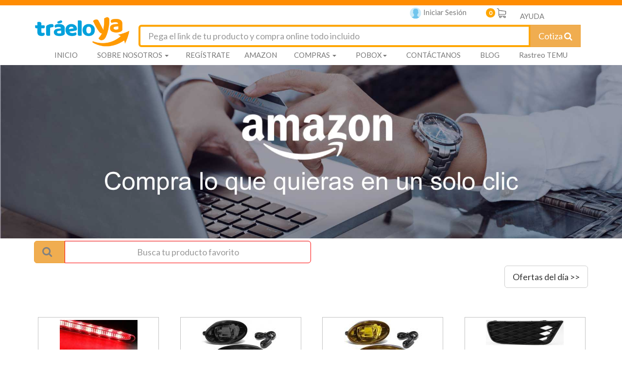

--- FILE ---
content_type: text/html; charset=UTF-8
request_url: https://www.traeloya.com/cotizar/tienda/279
body_size: 100080
content:
<!DOCTYPE html>
<html lang="es" dir="ltr" xmlns:fb="https://ogp.me/ns/fb#" class=" history" slick-uniqueid="4">

<head>


    <title>TráeloYa: Traemos tus compras o paquetes de Estados Unidos o China a Guatemala. </title>
    <link rel="canonical" href="https://www.traeloya.com/">
    <link rel="shortcut icon" href="https://www.traeloya.com/uploads/54525d69aee81.ico" />
    <!--<meta http-equiv="Expires" content="21 Abr 2021 17:50:00 GMT">-->
    <meta http-equiv="Cache-Control" content="no-cache, no-store, must-revalidate" />
    <meta HTTP-EQUIV="Pragma" CONTENT="no-cache">
    <meta HTTP-EQUIV="Expires" CONTENT="0">
    <meta charset="UTF-8" />
    <meta http-equiv="X-UA-Compatible" content="IE=edge" />
    <meta name="viewport" content="width=device-width, initial-scale=1" />
    <meta name="tipo_contenido" content="text/html;" http-equiv="content-type" charset="utf-8">
    <meta name="description" content="25 años de experiencia trayendo tus compras y paquetes de USA y el mundo a Guatemala. Cotiza tu precio Todo Incluido al instante: solo pega el link de tu producto en nuestro cotizador. Puedes elegir también Casillero PoBox o Compra Asesorada. Paga seguro en Quetzales y en cuotas." />
    <meta name="keywords" content="empresas de courier en Guatemala
empresas de pobox en Guatemala
compras en Internet
Compras Online
Compras en línea guatemala
Comprar en ebay desde guatemala
Sitios para comprar por internet
amazon guatemala
Compras en línea guatemala
Envíos de amazon a guatemala
Cómo comprar en amazon y traer a guatemala
Shein envíos a guatemala
Casillero en usa para guatemala
Comprar aliexpress guatemala
Courier por libra
Temu Guatemala 
Compras en línea 
Comprar en línea sin tarjeta de crédito 
Traer paquetes de Estados Unidos
Importar productos desde Estados Unidos
Fletes y aranceles de importación
Casillero Internacional
Servicio de Casillero en Miami
Dirección en Estados Unidos para compras online
Casillero para comprar en Amazon, ebay y más
Comparación de Po Box Guatemala
Servicio de importación confiable
Compras internacionales
Envío express a Guatemala" />
    <meta property="og:title" content="TráeloYa: Traemos tus compras o paquetes de Estados Unidos o China a Guatemala. " />
    <meta property="og:description" content="25 años de experiencia trayendo tus compras y paquetes de USA y el mundo a Guatemala. Cotiza tu precio Todo Incluido al instante: solo pega el link de tu producto en nuestro cotizador. Puedes elegir también Casillero PoBox o Compra Asesorada. Paga seguro en Quetzales y en cuotas." />
    <meta property="og:url" content="https://www.traeloya.com/cotizar/tienda/279">
    <meta property="og:image" content="https://www.traeloya.com/uploads/nuevo_logo_traeloya.png" />
    <meta property="product:brand" content="" />
    <meta property="product:condition" content="" />
    <meta property="product:price" content="" />
    <meta property="product:currency" content="" />
    <meta property="product:retail_item_id" content="" />


    <!-- CSS -->
    <link href="https://www.traeloya.com/_css/frontend/bootstrap.min.css" rel="stylesheet" type="text/css" />    <link href="https://www.traeloya.com/_css/font-awesome.min.css" rel="stylesheet" type="text/css" />    <link href="https://www.traeloya.com/_css/frontend/glyphicons/css/glyphicons.css" rel="stylesheet" type="text/css" />    <link href="https://www.traeloya.com/_js/jquery-ui/combobox/combobox.css" rel="stylesheet" type="text/css" />    <link href="https://www.traeloya.com/_js/datepicker/datepicker.css" rel="stylesheet" type="text/css" />    <link href="https://www.traeloya.com/_css/frontend/traeloya2019v2.css?v=20250420" rel="stylesheet" type="text/css" />    <link href="https://www.traeloya.com/_css/frontend/loader.css" rel="stylesheet" type="text/css" />    <!-- <link href="https://www.traeloya.com/_js/tooltipster/css/tooltipster.bundle.min.css" rel="stylesheet" type="text/css" /> -->

    <!-- JS scripts -->
    <script src="https://www.traeloya.com/_js/frontend/jquery-1.10.2.min.js"></script>
    <!-- <script src="https://www.traeloya.com/_js/frontend/jquery-3.3.1.min.js"></script> -->
    <script src="https://www.traeloya.com/_js/jquery-ui/combobox/combobox.js"></script>
    <script src="https://www.traeloya.com/_js/frontend/bootstrap.min.js"></script>
    <script src="https://www.traeloya.com/_js/tooltipster/js/tooltipster.bundle.min.js"></script>
    <!-- <script src="https://www.traeloya.com/_js/jquery-ui/jquery.hoverIntent.js"></script>-->
    <script src="https://www.traeloya.com/_js/datepicker/bootstrap-datepicker.js"></script>
    <!-- <script type="text/javascript" src="https://numerocentral.com/js/pop.js" ></script> -->
         <script src="https://www.google.com/recaptcha/api.js"></script>
    <!-- Este es elcodigo que llama el script de tormenta de nieve-->


    <!-- Mapa de google maps -->
    <link href="https://www.traeloya.com/_css/frontend/mapsapi.css" rel="stylesheet" type="text/css" />    <script src="https://www.traeloya.com/_js/frontend/mapsapi.js"></script>
    <!-- FIN Mapa de google maps -->

    <!-- Mapa de leaflet -->
    <link rel="stylesheet" href="https://unpkg.com/leaflet@1.7.1/dist/leaflet.css" integrity="sha512-xodZBNTC5n17Xt2atTPuE1HxjVMSvLVW9ocqUKLsCC5CXdbqCmblAshOMAS6/keqq/sMZMZ19scR4PsZChSR7A==" crossorigin="" />
    <link rel="stylesheet" href="https://www.traeloya.com/_js/frontend/Leaflet.awesome-markers/leaflet.awesome-markers.css">
    <script src="https://unpkg.com/leaflet@1.7.1/dist/leaflet.js" integrity="sha512-XQoYMqMTK8LvdxXYG3nZ448hOEQiglfqkJs1NOQV44cWnUrBc8PkAOcXy20w0vlaXaVUearIOBhiXZ5V3ynxwA==" crossorigin=""></script>
    <script src="https://www.traeloya.com/_js/frontend/Leaflet.awesome-markers/leaflet.awesome-markers.min.js"></script>
    <!-- fuente del mapa Open street map https://leafletjs.com/examples/quick-start/example.html -->

    <!-- FIN Mapa de leaflet -->

    <!-- Google Tag Manager -->
    <script>
        (function(w, d, s, l, i) {
            w[l] = w[l] || [];
            w[l].push({
                'gtm.start': new Date().getTime(),
                event: 'gtm.js'
            });
            var f = d.getElementsByTagName(s)[0],
                j = d.createElement(s),
                dl = l != 'dataLayer' ? '&l=' + l : '';
            j.async = true;
            j.src =
                'https://www.googletagmanager.com/gtm.js?id=' + i + dl;
            f.parentNode.insertBefore(j, f);
        })(window, document, 'script', 'dataLayer', 'GTM-W5N7HMB');
    </script>
    <!-- End Google Tag Manager -->

    <style>
        .showme_on_scroll {
            opacity: 0;
        }

        #chat24 {
            height: auto !important;
        }
    </style>
    <script>
        var already_show = 0;
        $(document).ready(function() {
            
                        $(".agregar_carretilla").click(function() {
                loading('Agregando a carrito');
                var data_prod = $(this).parent().serialize();
                $.post("https://www.traeloya.com/cotizar/add_from_shop", data_prod, function(data) {
                    loading_hide();
                    actualizar_carrito();
                    $("#my-large-modal-body").html(data);
                    $("#myLargeModal").modal("show");
                }).fail(function() {
                    loading_hide();
                    show_message("Ha ocurrido un error en la conexión, intenta de nuevo.");
                });
            });
            $(".combobox").combobox({
                appendId: "_combobox"
            });

            $("a.with_loading").click(function() {
                loading();
            })

            /*Si es un link que requiere iniciar sesión, modal de iniciar sesion y luego redireccione.*/
            $("a.with_logged").click(function(e) {
                                    e.preventDefault();
                    var link = $(this).attr("href");
                    $("#frm_inicia_sesion").append('<input type="hidden" name="redirect_to" value="' + link +
                        '" />');
                    $("#anchor_registrate").attr("href", "https://www.traeloya.com/login/iniciar?redirect_to=" +
                        encodeURIComponent(link));
                    $("#modal_inicia_sesion").modal("show");
                    return false;
                            })

            /* Every time the window is scrolled ... */
            $(window).scroll(function() {
                /* Check the location of each desired element */
                $('.showme_on_scroll').each(function(i) {
                    var bottom_of_object = $(this).offset().top + $(this).outerHeight();
                    var bottom_of_window = $(window).scrollTop() + $(window).height() + 210;
                    /* If the object is completely visible in the window, fade it it */
                    if (bottom_of_window > bottom_of_object) {
                        $(this).animate({
                            'opacity': '1'
                        }, 500);
                    }
                });
            });
            $(window).scroll();
        });

        function success_modal() {
            $(".check-icon").hide();
            setTimeout(function() {
                $(".check-icon").show();
            }, 10);
            $('#modal_success').modal('show');
        }

        function show_message(text_message, text_title, button_text) {
            if (text_title == undefined) {
                text_title = "Informaci&oacute;n";
            }
            if (button_text == undefined) {
                button_text = "Cerrar";
            }
            //$("#my-modal-title").html(text_title);
            $("#myModal_btn_cerrar").text(button_text);
            $("#my-modal-body").html(text_message);
            $('#myModal').modal('show');
        }

        function add_product_to_quote(prod_data, send = false, show_carrito = true) {
            loading("Agregando Producto");
            $.post('https://www.traeloya.com/cotizar/agregar', prod_data, function(response) {
                fbq('track', 'AddToCart');
                if (send) {
                                            $("#frm_inicia_sesion").append(
                            '<input type="hidden" name="redirect_to" value="https://www.traeloya.com/cotizar/enviar" />');
                        $("#anchor_registrate").attr("href",
                            "https://www.traeloya.com/login/iniciar?redirect_to=https%3A%2F%2Fwww.traeloya.com%2Fcotizar%2Fenviar"
                        );
                        $("#modal_inicia_sesion").modal("show");
                                    } else {
                    if (show_carrito) {
                        loading_hide();
                        //$(".prods_fields").val("");
                        $("#modal_add_prod").modal("hide");
                        $("#cart_container").html(response);
                        $("#add_prod_carret").modal("show");
                    }
                    actualizar_carrito();
                }
            }).fail(function() {
                loading_hide();
                show_message("Hubo un problema en la conexion, por favor intenta de nuevo.")
            });
        }

        function add_product_to_quote2(prod_data, send = false, show_carrito = true) {
            loading("Agregando Producto");
            $.post('https://www.traeloya.com/cotizar/agregar', prod_data, function(response) {
                fbq('track', 'AddToCart');
                if (send) {
                                            $("#frm_inicia_sesion").append(
                            '<input type="hidden" name="redirect_to" value="https://www.traeloya.com/cotizar/enviar" />');
                        $("#anchor_registrate").attr("href",
                            "https://www.traeloya.com/login/iniciar?redirect_to=https%3A%2F%2Fwww.traeloya.com%2Fcotizar%2Fenviar"
                        );
                        $("#modal_inicia_sesion").modal("show");
                                    } else {
                    if (show_carrito) {
                        loading_hide();
                        //$(".prods_fields").val("");
                        $("#modal_add_prod").modal("hide");
                        //$("#cart_container").html(response);
                        //$("#add_prod_carret").modal("show");
                    }
                    actualizar_carrito();
                }
            }).fail(function() {
                loading_hide();
                show_message("Hubo un problema en la conexion, por favor intenta de nuevo.")
            });
        }

        function remove_prod_from_quote(prod_id) {
            $.post('https://www.traeloya.com/cotizar/quitar', {
                prod_id: prod_id
            }, function(response) {
                $(".prods_list").html(response.lista);
            }, "json");
        }

        function get_quote_prods() {
            $.post('https://www.traeloya.com/cotizar/get_productos', {}, function(response) {
                $(".prods_list").html(response.lista);
            }, "json");
        }

        function loading(msg, time) {
            $("#modal_loading").modal("show");
            //waitingDialog.show(msg);
            if (time > 0) {
                setTimeout(function() {
                    $("#modal_loading").modal("hide");
                    //		waitingDialog.hide();
                }, time);
            }
        }

        function loading_hide() {
            $("#modal_loading").modal("hide");
            //waitingDialog.hide();
        }

        function actualizar_carrito() {
            $.get('https://www.traeloya.com/cotizar/carrito_status', {}, function(carrito) {
                $("#carrito_cant").html(carrito.cantidad);
                $(".carrito_cant").html(carrito.cantidad);
            }, "json");
        }

        //countdown('2020/11/27 00:00:01', 'cuenta_regresiva');
        function countdown(fecha, element_id) {

            // set the date we're counting down to
            var target_date = new Date(fecha).getTime();

            // variables for time units
            var days, hours, minutes, seconds;

            // get tag element
            //var countdown = document.getElementById(element);

            // update the tag with id "countdown" every 1 second
            var interval_id = setInterval(function() {

                // find the amount of "seconds" between now and target
                var current_date = new Date().getTime();
                var seconds_left = (target_date - current_date) / 1000;

                // do some time calculations
                days = parseInt(seconds_left / 86400);
                seconds_left = seconds_left % 86400;

                hours = parseInt(seconds_left / 3600);
                seconds_left = seconds_left % 3600;

                minutes = parseInt(seconds_left / 60);
                seconds = parseInt(seconds_left % 60);

                minutes_cero = "";
                seconds_cero = "";
                if (minutes < 10) {
                    minutes_cero = '0';
                }

                if (seconds < 10) {
                    seconds_cero = '0';
                }

                if (days > 0) {
                    document.getElementById(element_id).innerHTML = '<span class="days"><span class="digit">' + days +
                        '</span><span class="countdown_label">D&iacute;as : </span></span> <span class="hours"><span class="digit">' +
                        hours +
                        '</span><span class="countdown_label">Horas : </span></span> <span class="minutes"><span class="digit">' +
                        minutes_cero + minutes +
                        '</span><span class="countdown_label">Minutos : </span></span></span><span class="seconds"><span class="digit">' +
                        seconds_cero + seconds + '</span><span class="countdown_label">Segundos </span></span>';
                } else {
                    document.getElementById(element_id).innerHTML = '<span class="hours"><span class="digit">' + hours +
                        '</span><span class="countdown_label">Horas : </span></span> <span class="minutes"><span class="digit">' +
                        minutes_cero + minutes +
                        '</span><span class="countdown_label">Minutos : </span></span><span class="seconds"><span class="digit">' +
                        seconds_cero + seconds + '</span><span class="countdown_label">Segundos</span></span>';
                }
                // format countdown string + set tag value

            }, 1000);
            console.log(interval_id);
        }

        //countdown_min('2020/11/27 00:00:01', 'cuenta_regresiva_min');
        function countdown_min(fecha, element_id) {
            // set the date we're counting down to
            var target_date = new Date(fecha).getTime();

            // variables for time units
            var days, hours, minutes, seconds;

            // get tag element
            //var countdown = document.getElementById(element);

            // update the tag with id "countdown" every 1 second
            var interval_id = setInterval(function() {

                // find the amount of "seconds" between now and target
                var current_date = new Date().getTime();
                var seconds_left = (target_date - current_date) / 1000;

                // do some time calculations
                days = parseInt(seconds_left / 86400);
                seconds_left = seconds_left % 86400;

                hours = parseInt(seconds_left / 3600);
                seconds_left = seconds_left % 3600;

                minutes = parseInt(seconds_left / 60);
                seconds = parseInt(seconds_left % 60);

                minutes_cero = "";
                seconds_cero = "";
                if (minutes < 10) {
                    minutes_cero = '0';
                }

                if (seconds < 10) {
                    seconds_cero = '0';
                }

                if (days > 0) {
                    document.getElementById(element_id).innerHTML = '<span class="days"><span class="digit">' + days +
                        '</span>D :</span> <span class="hours"><span class="digit">' + hours +
                        '</span>H :</span> <span class="minutes"><span class="digit">' + minutes_cero + minutes +
                        '</span>M :</span><span class="seconds"><span class="digit">' + seconds_cero + seconds +
                        '</span></span>';
                } else {
                    document.getElementById(element_id).innerHTML = '<span class="hours"><span class="digit">' + hours +
                        '</span>H: </span> <span class="minutes"><span class="digit">' + minutes_cero + minutes +
                        '</span>M: </span><span class="seconds"><span class="digit">' + seconds_cero + seconds +
                        '</span></span>';
                }
                // format countdown string + set tag value

            }, 1000);
        }

        function extractHostname(url) {
            var hostname;
            //find & remove protocol (http, ftp, etc.) and get hostname

            if (url.indexOf("://") > -1) {
                hostname = url.split('/')[2];
            } else {
                hostname = url.split('/')[0];
            }

            //find & remove port number
            hostname = hostname.split(':')[0];
            //find & remove "?"
            hostname = hostname.split('?')[0];

            return hostname;
        }

        function extractRootDomain(url) {
            var domain = extractHostname(url),
                splitArr = domain.split('.'),
                arrLen = splitArr.length;

            //extracting the root domain here
            if (arrLen > 2) {
                domain = splitArr[arrLen - 2] + '.' + splitArr[arrLen - 1];
                return domain;
            }
            return "";
        }

        function is_url(str) {
            regexp =
                /^(?:(?:https?|ftp):\/\/)?(?:(?!(?:10|127)(?:\.\d{1,3}){3})(?!(?:169\.254|192\.168)(?:\.\d{1,3}){2})(?!172\.(?:1[6-9]|2\d|3[0-1])(?:\.\d{1,3}){2})(?:[1-9]\d?|1\d\d|2[01]\d|22[0-3])(?:\.(?:1?\d{1,2}|2[0-4]\d|25[0-5])){2}(?:\.(?:[1-9]\d?|1\d\d|2[0-4]\d|25[0-4]))|(?:(?:[a-z\u00a1-\uffff0-9]-*)*[a-z\u00a1-\uffff0-9]+)(?:\.(?:[a-z\u00a1-\uffff0-9]-*)*[a-z\u00a1-\uffff0-9]+)*(?:\.(?:[a-z\u00a1-\uffff]{2,})))(?::\d{2,5})?(?:\/\S*)?$/;
            if (regexp.test(str)) {
                return true;
            } else {
                return false;
            }
        }


        function isNumberKey(e) {
            var charCode = (e.which) ? e.which : event.keyCode
            if (charCode > 31 && (charCode < 48 || charCode > 57))
                return false;
            return true;
        };

        function gtranslate_text(element) {
            var sourceText = element.text();
            var sourceLang = 'en';
            var targetLang = 'es';

            var url = "https://translate.googleapis.com/translate_a/single?client=gtx&sl=" +
                sourceLang + "&tl=" + targetLang + "&dt=t&q=" + encodeURI(sourceText);
            console.log(url)
            $.get(url, {}, function(resp) {
                var tanslateText = "";
                if (resp[0]) {
                    for (var i = resp[0].length - 1; i >= 0; i--) {
                        tanslateText = tanslateText + " " + resp[0][i][0];
                    }
                    element.text(tanslateText);
                }
            }, "json");
        }

        function valNit(nit, allow_cf = true) {
            var nd, add = 0;
            if (allow_cf && (nit.toLowerCase() == 'c/f' || nit.toLowerCase() == 'cf' || nit.toLowerCase() == 'c-f')) {
                return true;
            }
            if (nd = /^(\d+)\-?([\dk])$/i.exec(nit)) {
                nd[2] = (nd[2].toLowerCase() == 'k') ? 10 : parseInt(nd[2]);
                for (var i = 0; i < nd[1].length; i++) {
                    add += ((((i - nd[1].length) * -1) + 1) * nd[1][i]);
                }
                return ((11 - (add % 11)) % 11) == nd[2];
            } else {
                return false;
            }
        }
    </script>


    <!--Google analytics begin-->
    <script Cache-Control: max-age=3600>
        (function(i, s, o, g, r, a, m) {
            i['GoogleAnalyticsObject'] = r;
            i[r] = i[r] || function() {
                (i[r].q = i[r].q || []).push(arguments)
            }, i[r].l = 1 * new Date();
            a = s.createElement(o),
                m = s.getElementsByTagName(o)[0];
            a.async = 1;
            a.src = g;
            m.parentNode.insertBefore(a, m)
        })(window, document, 'script', 'https://www.google-analytics.com/analytics.js', 'ga');
        ga('create', 'UA-96343722-1', 'auto');
        ga('send', 'pageview');
    </script>
    <!--Google analytics end-->

            <!-- Codigo de remarketing de google para GUATEMALA Global site tag (gtag.js) - Google Ads: 761955680 -->
        <script async src="https://www.googletagmanager.com/gtag/js?id=AW-785271209"></script>
        <script>
            window.dataLayer = window.dataLayer || [];

            function gtag() {
                dataLayer.push(arguments);
            }
            gtag('js', new Date());

            gtag('config', 'AW-785271209');
        </script>
        <!--Finaliza Codigo de remarketing de google -->


        <!-- Meta Pixel Code -->
        <!-- TEST DE PIXEL ENEAS-->
        <script>
            ! function(f, b, e, v, n, t, s) {
                if (f.fbq) return;
                n = f.fbq = function() {
                    n.callMethod ?
                        n.callMethod.apply(n, arguments) : n.queue.push(arguments)
                };
                if (!f._fbq) f._fbq = n;
                n.push = n;
                n.loaded = !0;
                n.version = '2.0';
                n.queue = [];
                t = b.createElement(e);
                t.async = !0;
                t.src = v;
                s = b.getElementsByTagName(e)[0];
                s.parentNode.insertBefore(t, s)
            }(window, document, 'script',
                'https://connect.facebook.net/en_US/fbevents.js');
            fbq('init', '3567461553529577');
            fbq('track', 'PageView');
        </script>
        <noscript><img height="1" width="1" style="display:none" src="https://www.facebook.com/tr?id=3567461553529577&ev=PageView&noscript=1" /></noscript>
        <!-- TEST DE PIXEL ENEAS-->
        <!-- End Meta Pixel Code -->


        <!-- Facebook Pixel Code 1 SE DESACTIVA POR ERRORES QUE SE ESTÁN REPORTANDO DESDE EL SERVIDOR, NO DEBERÍA PERJUDICAR EL RENDIMIENTO YA QUE SEGÚN CORREO DE ALEJANDRA, EL PIXEL CORRECTO ES EL QUE CONTIENE EL IDENTIFICADOR 268779720435374-->

        <!-- Facebook Pixel Code -->
        <script>
            /*
            ! function(f, b, e, v, n, t, s) {
                if (f.fbq) return;
                n = f.fbq = function() {
                    n.callMethod ?
                        n.callMethod.apply(n, arguments) : n.queue.push(arguments)
                };
                if (!f._fbq) f._fbq = n;
                n.push = n;
                n.loaded = !0;
                n.version = '2.0';
                n.queue = [];
                t = b.createElement(e);
                t.async = !0;
                t.src = v;
                s = b.getElementsByTagName(e)[0];
                s.parentNode.insertBefore(t, s)
            }(window,
                document, 'script', 'https://connect.facebook.net/en_US/fbevents.js');
            fbq('init', '316693315406499'); // Insert your pixel ID here.
            fbq('track', 'PageView');
        <noscript><img height="1" width="1" style="display:none" src="https://www.facebook.com/tr?id=316693315406499&ev=PageView&noscript=1" /></noscript>*/
        </script>
        <!-- DO NOT MODIFY -->
        <!-- End Facebook Pixel Code -->

        <!-- Facebook Pixel Code -->
        <script>
            ! function(f, b, e, v, n, t, s) {
                if (f.fbq) return;
                n = f.fbq = function() {
                    n.callMethod ?
                        n.callMethod.apply(n, arguments) : n.queue.push(arguments)
                };
                if (!f._fbq) f._fbq = n;
                n.push = n;
                n.loaded = !0;
                n.version = '2.0';
                n.queue = [];
                t = b.createElement(e);
                t.async = !0;
                t.src = v;
                s = b.getElementsByTagName(e)[0];
                s.parentNode.insertBefore(t, s)
            }(window, document, 'script',
                'https://connect.facebook.net/en_US/fbevents.js');
            fbq('init', '268779720435374');
            fbq('track', 'PageView');
        </script>
        <noscript>
            <img height="1" width="1" src="https://www.facebook.com/tr?id=268779720435374&ev=PageView&noscript=1" />
        </noscript>
        <!-- End Facebook Pixel Code -->



    
    <!-- Google Code for PAGO FINAL Conversion Page -->
    <script type="text/javascript">
        /* <![CDATA[ */
        var google_conversion_id = 867909670;
        var google_conversion_language = "en";
        var google_conversion_format = "3";
        var google_conversion_color = "ffffff";
        var google_conversion_label = "3kDTCNmCpnEQpoDtnQM";
        var google_remarketing_only = false;
        /* ]]> */
    </script>
    <script type="text/javascript" src="//www.googleadservices.com/pagead/conversion.js"></script>
    <noscript>
        <div style="display:inline;">
            <img height="1" width="1" style="border-style:none;" alt="" src="//www.googleadservices.com/pagead/conversion/867909670/?label=3kDTCNmCpnEQpoDtnQM&guid=ON&script=0" />
        </div>
    </noscript>

    <script>
        $(document).ready(function() {
            $("#minimizar").click(function() {
                $("#social_box").animate({
                    left: "-40px"
                }, 500);
            });
            $("#maximizar").click(function() {
                $("#social_box").animate({
                    left: "0px"
                }, 500);
            });
        })
    </script>

    <!-- FIN chat whatsapp y messenger -->
    <script id='chat-2-desk-widget-code' type="text/javascript">
        function chat2deskWidgetRun() {
            window['cha' + 't2d' + 'e' + 'skID'] = 'c56a8006dd3ed5fd9a7bf907def37736';
            window.domain = 'https://chat2desk.com';
            var sc = document.createElement('script');
            sc.type = 'text/javascript';
            sc.async = true;
            sc.src = window.domain + '/js/widget/new/dist/widget.min.js';

            var c = document['getElement' + 'sByTagNa' + 'me']('script')[0];
            if (c) c['p' + 'arent' + 'Node']['inser' + 'tB' + 'efo' + 're'](sc, c);
            else document['docu' + 'me' + 'ntEle' + 'm' + 'ent']['f' + 'i' + 'r' + 's' + 'tChi' + 'ld']['appe' + 'nd' +
                'C' + 'hild'
            ](sc);
        }
        window.chat2deskWidgetCanRun = true;
        if (window.chat2deskWidgetCanRun) {
            chat2deskWidgetRun();
        }
    </script>


</head>

<body>
    <!-- Google Tag Manager (noscript) -->
    <noscript><iframe src="https://www.googletagmanager.com/ns.html?id=GTM-W5N7HMB"
            height="0" width="0" style="display:none;visibility:hidden"></iframe></noscript>
    <!-- End Google Tag Manager (noscript) -->
    <div id="snow"></div>
    <div class="modal fade" id="modal_success" tabindex="9990" role="dialog" aria-labelledby="myModalLabel" aria-hidden="true" style="z-index: 999999;">
        <div class="modal-dialog modal-sm">
            <div class="modal-content" style="background-color: white!important;">
                <div class="modal-header">
                    <button type="button" class="close" data-dismiss="modal"><span aria-hidden="true">&times;</span><span class="sr-only">Close</span></button>
                    <h4 class="modal-title" id="my-modal-title"><img src="https://www.traeloya.com/uploads/nuevo_logo_traeloya.png" alt="Logo TraeloYa" style="width:100px;"></h4>
                </div>
                <div class="modal-body" style="background: white; margin: auto!important;">
                    <div class="success-checkmark">
                        <div class="check-icon">
                            <span class="icon-line line-tip"></span>
                            <span class="icon-line line-long"></span>
                            <div class="icon-circle"></div>
                            <div class="icon-fix"></div>
                        </div>
                    </div>
                </div>
                <div class="modal-footer">
                    <button type="button" class="btn btn-default" data-dismiss="modal">Cerrar</button>
                    <!-- <button type="button" class="btn btn-primary">Save changes</button> -->
                </div>
            </div><!-- /.modal-content -->
        </div><!-- /.modal-dialog -->
    </div><!-- /.modal -->
    <main>
        <div class="modal fade" id="myModal" tabindex="9999" role="dialog" aria-labelledby="myModalLabel" aria-hidden="true" style="z-index: 999999;">
            <div class="modal-dialog">
                <div class="modal-content">
                    <div class="modal-header">
                        <button type="button" class="close" data-dismiss="modal"><span aria-hidden="true">&times;</span><span class="sr-only">Close</span></button>
                        <h4 class="modal-title" id="my-modal-title"><img src="https://www.traeloya.com/uploads/nuevo_logo_traeloya.png" alt="Logo TraeloYa" style="width:100px;"></h4>
                    </div>
                    <div class="modal-body" id="my-modal-body"></div>
                    <div class="modal-footer">
                        <button type="button" class="btn btn-default" data-dismiss="modal" id="myModal_btn_cerrar">Close</button>
                        <!-- <button type="button" class="btn btn-primary">Save changes</button> -->
                    </div>
                </div><!-- /.modal-content -->
            </div><!-- /.modal-dialog -->
        </div><!-- /.modal -->
        <div class="modal fade" id="myLargeModal" tabindex="-1" role="dialog" aria-labelledby="myModalLabel" aria-hidden="true">
            <div class="modal-dialog">
                <div class="modal-content">
                    <div class="modal-header"></div>
                    <div class="modal-body text-center">
                        <div class="row">
                            <div class="col-sm-12">
                                <h2>Tu producto ha sido<br> agregado al carrito</h2><br><br>
                                <a href="https://www.traeloya.com/cotizar/carrito" class="btn btn-primary" style="min-width: 50%; text-align: center">
                                    <p><strong><i class="glyphicon glyphicon-shopping-cart"></i>Ir al carrito</strong>
                                    </p>
                                </a><br><br>
                                <h3><a href="#" class="text-warning" data-dismiss="modal">continua comprando</a></h3>
                                <br>
                            </div>
                            <div class="col-sm-3 col-sm-offset-9 col-xs-12">
                                <img class="logotipo img-responsive pull-right" src="https://www.traeloya.com/uploads/58bef5c091a22.png" alt="traeloya.com">
                            </div>
                        </div>
                    </div>
                    <div class="modal-footer">&nbsp;
                        <div class="row">
                            <div class="col-sm-12">
                                <button type="button" class="btn btn-default pull-right" data-dismiss="modal">cerrar</button>
                            </div>
                        </div>
                    </div>
                </div><!-- /.modal-content -->
            </div><!-- /.modal-dialog -->
        </div><!-- /.modal -->

        <!-- /.modal inicio test-->
        <div class="modal fade" tabindex="-1" role="dialog" aria-labelledby="myLargeModalLabel" aria-hidden="true" id="splash_home_test">
            <div class="modal-dialog" style="width: 300px;">
                <div class="modal-content" style="background-color: white;">
                    <i style="z-index: 99999; position: absolute; right: 0px;margin: 8px;" data-dismiss="modal" class="btn btn-default">X</i>
                    <a href="https://www.traeloya.com/home">
                        <img src="https://www.traeloya.com/uploads/nuevo_logo_traeloya.png" />
                    </a>
                </div><!-- /.modal-content -->
            </div><!-- /.modal-dialog -->
        </div><!-- /.modal -->

        <!-- /.modal- HOME BACKEND -->
        
        <!-- Modal aceptar nuevos terminos y condiciones -->
        <div class="modal fade" id="modal_condiciones" role="dialog">
            <div class="modal-dialog">
                <!-- Modal content-->
                <div class="modal-content">
                    <div class="modal-header">
                        <!-- <button type="button" class="close" data-dismiss="modal">&times;</button> -->
                        <img class="logotipo img-responsive" src="https://traeloya.com/uploads/58bef5c091a22.png" alt="traeloya.com" style="width: 20%">
                    </div>
                    <div class="modal-body" style="background-repeat: no-repeat; background-size: 100% 100%; background-image: url(https://www.traeloya.com/img/home/condiciones_new.png);">
                        <div class="row">
                            <div class="col-sm-8 col-sm-offset-4">
                                <h3>Bienvenido</h3>
                                <h4>Gracias por iniciar sesi&oacute;n en tu cuenta<br>
                                    Traeloya, queremos invitarte a que revises<br>
                                    nuestros nuevos t&eacute;rminos y condiciones<br>
                                    para este 2018<br><br></h4>
                                <form role="form" id="frm_registro_confirm" action="https://www.traeloya.com/user/acepta_condiciones" method="post">
                                    <input type="hidden" name="url_origen" value="cotizar/tienda/279">
                                    <div class="checkbox">
                                        <label for="ch_term_y_conts" style="font-size: small; color: #5e89bb">
                                            <input type="checkbox" id="ch_term_y_conts" title="Debes aceptar los terminos y condiciones para continuar" value="1" required=""> Acepto los nuevos <a href="https://www.traeloya.com/home/condiciones" target="_blank" rel="noopener noreferrer"><strong> t&eacute;rminos y
                                                    condiciones</strong></a>
                                        </label>
                                    </div>
                                    <div class="form-group">
                                        <button class="btn btn-lg btn-info  " type="submit">Aceptar</button>
                                    </div>
                                </form>
                            </div>
                        </div>
                    </div>
                    <div class="modal-footer">
                        <!--<button type="button" class="btn btn-default" data-dismiss="modal">Cerrar</button>-->
                    </div>
                </div>
            </div>
        </div><!-- fin de modal terminos y condiciones-->

        <!-- Inicia Welcome Modal -->
        <div class="modal fade" id="welcome_modal">
            <div class="modal-dialog modal-sm">
                <div class="modal-content" style="background-image: url(https://www.traeloya.com/img/home/modal_welcome_bg.jpg);background-repeat: no-repeat;background-size: cover;background-position: center;">
                    <div class="modal-body" style="background: transparent;">
                        <div class="row">
                            <div class="col-sm-12 text-center" style="padding: 0px;">
                                <h3>¡Estamos Estrenando!</h3>
                                <img class="img-responsive" src="https://www.traeloya.com/uploads/58bef5c091a22.png" alt="traeloya.com">
                                <h5>
                                    <b>
                                        Nos hemos renovado especialmente
                                        <br>para t&iacute;.
                                    </b>
                                </h5>
                                <h5>
                                    <strong>
                                        Compra en cualquier parte del mundo
                                        <br>con un solo precio todo incluido y los
                                        <br>mejores beneficios.
                                    </strong>
                                </h5>
                                <br>
                                <button type="button" class="btn btn-default" data-dismiss="modal">Sigue
                                    comprando</button>
                                <br>
                                <h3 class="hide hidden">Elige tu pa&iacute;s</h3>

                            </div>
                            <div class="col-xs-2">&nbsp;</div>
                                                                <div class="col-xs-4 hide hidden">
                                        <a class=" cambiar_pais" role="menuitem" tabindex="-1" href="https://www.traeloya.com/home/pais/1">
                                            <img src="https://www.traeloya.com/img/bandera_gua.png" alt="Flag Country" class="img-responsive" title="Guatemala" />
                                            Guatemala                                        </a>
                                    </div>
                                                    </div>
                    </div>
                </div><!-- /.modal-content -->
            </div><!-- /.modal-dialog -->
        </div><!-- /.modal -->

        <!-- Inicia Welcome Modal -->
        <div class="modal fade" id="pl5off_modal">
            <div class="modal-dialog modal-lg">
                <div class="modal-content">
                    <div class="modal-header">
                        <button class="button  btn-danger pull-right" data-dismiss="modal">X</button>
                        <br>
                    </div>
                    <div class="modal-body">
                        <div class="row">
                            <div class="col-sm-12 text-center" style="padding: 0px;">
                                <img class="img-responsive" src="https://www.traeloya.com/img/home/pl5off.jpg" alt="traeloya.com">
                            </div>
                        </div>
                    </div>
                    <div class="modal-footer">&nbsp;
                        <div class="row">
                            <div class="col-sm-12">
                                <button type="button" class="btn btn-default pull-right" data-dismiss="modal">cerrar</button>
                            </div>
                        </div>
                    </div>
                </div><!-- /.modal-content -->
            </div><!-- /.modal-dialog -->
        </div><!-- /.modal -->


        <!--modal modal_error_country-->
        <div class="modal fade" tabindex="-1" role="dialog" aria-labelledby="myLargeModalLabel" aria-hidden="true" id="modal_error_country">
            <div class="modal-dialog modal-sm">
                <div class="modal-content" style="background-color: #0165a3">
                    <div class="modal-header">&nbsp;</div>
                    <div class="modal-body text-center" style="background-color: #0165a3">
                        <div class="row">
                            <div class="col-sm-12">
                                <spam class="glyphicon glyphicon-info-sign" style="font-size: 100px; color: #6aa8c5;">
                                </spam><br><br>
                                <p style="color: white">¡Hola! hemos detectado que no te encuentras en los pa&iacute;ses
                                    donde prestamos servicio, Puedes seleccionar uno de los pa&iacute;ses de la
                                    siguiente lista y podr&aacute;s seguir navegando </p><br>

                            </div>
                        </div>

                    </div>
                    <div class="modal-footer text-center">
                        <div class="row">
                            <div class="col-sm-12 text-center">
                                <a href="#" id="dropdownMenuBanderas" data-toggle="dropdown" style="color: white">
                                    <span class="glyphicon glyphicon-globe" aria-hidden="true" style="font-size: 50px; color: white"></span>
                                    <br>
                                    Guatemala<span class="caret"></span>
                                </a>
                                <ul class="dropdown-menu" role="menu" aria-labelledby="dropdownMenuBanderas" style="margin: 0px 70px 0px">
                                                                    </ul>
                            </div>
                        </div>

                    </div>
                </div><!-- /.modal-content -->
            </div><!-- /.modal-dialog -->
        </div><!-- /.modal -->

        <!--modal No te vayas-->
        <div class="modal fade" tabindex="-1" role="dialog" aria-labelledby="myLargeModalLabel" aria-hidden="true" id="modal_retencion">
            <div class="modal-dialog modal-sm">
                <div class="modal-content" style="background-color: #0165a3">
                    <div class="modal-header">
                        <button class="button  btn-danger pull-right" data-dismiss="modal">X</button>
                        <br>
                    </div>
                    <div class="modal-body text-center" style="background-image: url(https://www.traeloya.com/img/home/reten_backgroun.png);background-repeat: no-repeat;background-size: cover;background-position: center;">
                        <img alt="Retencion cintillo" style="max-width: 115%;position: absolute;top: -22px;right: -19px;  z-index: 999" alt="" src="../../../img/home/retencion_cintillo.png" />
                        <div class="row">
                            <div class="col-sm-12">
                                <div class="row-divider-sm"></div>
                                <strong>
                                    <h2><b>¡No te vayas!</b></h2><br>
                                    <p>Regístrate y recibe $5 en tu primera compra.</p>
                                    <div class="row-divider-sm"></div>
                                    <a data-dismiss="modal" data-toggle="modal" id="btn_no_me_voy" data-target="#modal_crear_cuenta" class="btn-lg btn-primary">Reg&iacute;strate</a><br><br>
                                    <a data-dismiss="modal" href=""><label style="text-decoration: underline;">No
                                            gracias</label></a>
                                </strong>
                            </div>
                        </div>
                    </div>
                    <div class="modal-footer text-center">
                        <div class="row">
                        </div>
                    </div>
                </div><!-- /.modal-content -->
            </div><!-- /.modal-dialog -->
        </div><!-- /.modal no te vayas fin-->

        <!--modal Newsletter suscribete inicio-->
        <div class="modal fade" tabindex="-1" role="dialog" aria-labelledby="myLargeModalLabel" aria-hidden="true" id="modal_newsletter">
            <div class="modal-dialog modal-md">
                <div class="modal-content" style="background-color: #A6DAE9">
                    <div class="modal-header">
                        <img class="img-responsive pull-right" style="max-width: 30%" src="https://www.traeloya.com/uploads/58bef5c091a22.png" alt="traeloya.com">
                        <button class="btn  btn-danger " data-dismiss="modal">X</button>
                        <br>
                    </div>
                    <div class="modal-body text-center" style="background-color: #00ffff00">
                        <div class="row">
                            <div class="col-sm-7">
                                <div class="row-divider-sm"></div>
                                <strong>
                                    <h1><b>Suscríbete</b></h1>
                                    <h3>Y recibe exclusivos <br>Descuentos y Ofertas</h3>
                                    <div class="row-divider-sm"></div>
                                    <!-- formulario suscribite-->
                                    <form role="form" id="frm-email_list1" method="post">
                                        <input type="email" class="form-control" placeholder="Ingresa tu Email" name="email" required=""><br>
                                        <span class="input-group-btn">
                                            <button class="btn btn-warning" type="submit">suscribirse</button>
                                        </span>
                                    </form>
                                    <!-- formulario suscribete-->
                                    <div class="row-divider-sm"></div>
                                    <a data-dismiss="modal" href=""><label style="text-decoration: underline;">Ya Estoy
                                            suscrito</label></a>
                                </strong>
                            </div>
                            <div class="col-sm-5 text-center">
                                <div class="row-divider-md"></div>
                                <img class="img-responsive" style="min-width: 130%; margin-bottom: -32px; padding-top: 24px;" alt="Nesletter traeloya" src="https://www.traeloya.com/img/landing/newsletter_img_fondo.png">
                            </div>
                        </div>
                    </div>
                </div><!-- /.modal-content -->
            </div><!-- /.modal-dialog -->
        </div><!-- /.modal Newsletter suscribete fin-->

        <div class="modal fade" id="welcome_newsletter">
            <div class="modal-dialog ">
                <div class="modal-content" style="background-color: #ffffff!important">
                    <div class="modal-header text-center" style="background-color: #ffffff!important">
                        <h2 class="text-center text-primary">
                            &iexcl;Gracias por suscribirte! <span class="btn  btn-default pull-right" data-dismiss="modal">X</span>
                        </h2>
                        <br>
                    </div>
                    <div class="modal-body" style="margin:  0% 0% !important; background-color: #ffffff!important">
                        <div class="row text-center">
                            <div class="col-xs-12 col-sm-7 col-sm-offset-1 text-center" style="padding: 0px;">
                                <h4 class="text">Ahora recibir&aacute;s emails con promociones y ofertas exclusivas para ti.</h4>
                                <img class="img-responsive" style="max-width: 50%; margin-left: auto; margin-right: auto" src="https://www.traeloya.com/uploads/nuevo_logo_traeloya.png" alt="traeloya.com">
                                <div class="row-divider-sm"></div>
                            </div>
                            <div class="col-xs-12 col-sm-4">
                                <img class="img-responsive" style="margin-left: auto; margin-right: auto" src="https://www.traeloya.com/img/2019v2/footer/modal_suscripcion_logo.png" alt="traeloya.com">
                            </div>
                        </div>
                    </div>
                </div><!-- /.modal-content -->
            </div><!-- /.modal-dialog -->
        </div><!-- /.modal -->
        <div class="modal fade" id="modal_ebay_popup">
            <div class="modal-dialog modal-lg">
                <div class="modal-content" style=" background-color: transparent;">
                    <div class="modal-body" style="margin:  0% 0% !important; background-color: transparent;">
                        <div class="row text-center">
                            <div class="col-sm-12 text-center" style="padding: 0px;">
                                <button class="btn  btn-danger " data-dismiss="modal" style="position: absolute;margin-top: 7px;margin-left: -413px;">X</button>
                                <a href="https://www.traeloya.com/cotizar/ebay" class="btn btn-default" style="position: absolute;margin-left: 20%;margin-top: 36%; background-color: orange; color: white">¡INGRESA!</a>
                                <img class="img-responsive" src="https://www.traeloya.com/img/home/halloween_splash_new.jpg" alt="traeloya.com">
                            </div>
                        </div>
                    </div>
                </div><!-- /.modal-content -->
            </div><!-- /.modal-dialog -->
        </div><!-- /.modal -->

        <!-- Inicia cupon de 100 dolares Modal -->
        <div class="modal fade" id="modal_promo100">
            <div class="modal-dialog modal-lg">
                <div class="modal-content">
                    <div class="modal-header">
                        <button class="btn  btn-danger pull-right" data-dismiss="modal">X</button>
                        <br>
                    </div>
                    <div class="modal-body">
                        <div class="row">
                            <div class="col-sm-12 text-center" style="padding: 0px;">
                                <a href="https://www.traeloya.com/login/iniciar">
                                    <img class="img-responsive" alt="Splash TraeloYa" src="https://www.traeloya.com/img/home/splash_promo100.jpg">
                                </a>
                            </div>
                        </div>
                    </div>
                </div><!-- /.modal-content -->
            </div><!-- /.modal-dialog -->
        </div><!-- /.modal -->

        <!-- Inicia Promocion POBOX CHINA Modal  id="traeloya_splash_pobox_china"-->
        <div class="modal fade" id="traeloya_splash_pobox_china">
            <div class="modal-dialog">
                <div class="modal-content">
                    <div class="modal-header">
                        <button class="btn  btn-danger pull-right" data-dismiss="modal">X</button>
                        <br>
                    </div>
                    <div class="modal-body" style="background-color: inherit;">
                        <div class="row">
                            <div class="col-sm-12 text-center" style="padding: 0px;">
                                <a href="https://www.traeloya.com/pobox/china">
                                    <img class="img-responsive" src="https://www.traeloya.com/img/2019/home/splash/pobox_china.jpg">
                                </a>
                            </div>
                        </div>
                    </div>
                </div><!-- /.modal-content -->
            </div><!-- /.modal-dialog -->
        </div><!-- /.modal -->

        <!-- Inicia Sorteo Smartlockers  id="splash_pobox_sorteo_smartlockers"-->
        <div class="modal fade" id="splash_pobox_sorteo_smartlockers">
            <div class="modal-dialog">
                <div class="modal-content">
                    <div class="modal-header">
                        <button class="btn  btn-danger pull-right" data-dismiss="modal">X</button>
                        <br>
                    </div>
                    <div class="modal-body" style="background-color: inherit;">
                        <div class="row">
                            <div class="col-sm-12 text-center" style="padding: 0px;">
                                <a href="https://www.traeloya.com/pobox/china">
                                    <img class="img-responsive" src="https://www.traeloya.com/img/pobox/2025/notificaciones/img_sorteo_smartlockers.jpg">
                                </a>
                            </div>
                        </div>
                    </div>
                </div><!-- /.modal-content -->
            </div><!-- /.modal-dialog -->
        </div><!-- /.modal -->

        <!-- Inicia loading Modal  id="modal_loading"-->
        <div class="modal fade" id="modal_loading" data-backdrop="static" data-keyboard="false">
            <div class="modal-dialog" style="margin-top: 15%;">
                <div class="modal-content" style="background-color: white; border-radius: 35px!important;">
                    <div class="modal-body" style="background-color: white; border-radius: 35px!important;">
                        <div class="row">
                            <div class="col-sm-12 text-center loader" id="div-loading" style="padding: 0px;">
                                <div class='loader--dot'></div>
                                <div class='loader--dot'></div>
                                <div class='loader--dot'></div>
                                <div class='loader--dot'></div>
                                <div class='loader--dot'></div>
                                <div class='loader--dot'></div>
                                <div class='loader--text'></div>
                            </div>
                        </div>
                        <div class="row-divider-lg"></div>
                    </div>
                </div><!-- /.modal-content -->
            </div><!-- /.modal-dialog -->
        </div><!-- /.modal -->

        <!-- Inicia direcciones POBOX Modal  id="pobox_direcciones"-->
        <div class="modal fade" id="pobox_direcciones">
            <div class="modal-dialog modal-lg">
                <div class="modal-content" style="background-color: #2E708D; border-radius: 10px;">
                    <div class="modal-header text-center">
                        <span style="font-size: 42px; font-weight: bold; color: white; background-color: #DB9600; padding:10px; border-radius: 10px;">&nbsp;&nbsp;&nbsp;Mis
                            Direcciones&nbsp;&nbsp;&nbsp;</span>
                        <button class="btn  btn-danger pull-right" data-dismiss="modal">X</button>
                        <span class="pull-right" style="font-size: 42px; font-weight: bold; color: white; background-color: #DB9600; border-radius: 10px;">&nbsp;&nbsp;&nbsp;&nbsp;</span>
                        <br>
                    </div>
                    <div class="modal-body" style="background-color: inherit;">
                        <div class="row">
                                                    </div>
                    </div>
                </div><!-- /.modal-content -->
            </div><!-- /.modal-dialog -->
        </div><!-- /.modal -->


        
        <div class="modal fade" tabindex="-1" role="dialog" aria-labelledby="myLargeModalLabel" aria-hidden="true" id="modal_promo_cuotas">
            <div class="modal-dialog" style="width: 500px; height: 300px;position: absolute!important;bottom : 130px;right: 15px;">
                <div class="modal-content" style="background-color: white;">
                    <i style="z-index: 99999;position: absolute;margin-left: 93%;" data-dismiss="modal" class="btn btn-default">X</i>
                    <img src="https://www.traeloya.com/img/2019v2/home/splash-perrito-checkout.png" />
                </div><!-- /.modal-content -->
            </div><!-- /.modal-dialog -->
        </div><!-- /.modal -->

        <div class="modal fade" id="imagemodal" tabindex="-1" role="dialog" aria-labelledby="myModalLabel" aria-hidden="true">
            <div class="modal-dialog modal-lg">
                <div class="modal-content">
                    <div class="modal-body">
                        <button type="button" class="close" data-dismiss="modal"><span aria-hidden="true">&times;</span><span class="sr-only"></span></button>
                        <img src="" id="imagepreview" style="width: 100%;">
                    </div>
                </div>
            </div>
        </div>

        <script>
            $(document).ready(function() {
                $("a.image_in_modal").click(function(e) {
                    e.preventDefault();
                    console.log($(this).children("img").attr("alt"));
                    $("#imagepreview").attr("src", $(this).attr("href"));
                    $("#imagemodal").modal("show");
                    return false;
                })
                $("#frm-email_list").submit(function(e) {
                    e.preventDefault();
                    var data = $(this).serialize();
                    $.post("https://www.traeloya.com/home/email_list_add", data, function(resp) {
                        loading_hide();
                        if (resp.status) {
                            $("#modal_newsletter").modal("hide");
                            $("#welcome_newsletter").modal("show");
                        } else {
                            show_message(resp.message);
                        }
                    }, "json");
                });
                $("#frm-email_list_movil").submit(function(e) {
                    e.preventDefault();
                    var data = $(this).serialize();
                    $.post("https://www.traeloya.com/home/email_list_add", data, function(resp) {
                        loading_hide();
                        if (resp.status) {
                            $("#modal_newsletter").modal("hide");
                            $("#welcome_newsletter").modal("show");
                        } else {
                            show_message(resp.message);
                        }
                    }, "json");
                });
            });

            function copiar_texto_padre(element) {
                element.parent().parent().children("input").select();
                document.execCommand("copy");
                alert("Texto copiado: " + element.parent().parent().children("input").val());
            }
        </script>        <!--modal recuperar contraseña-->
    <style type="text/css">
        .dropdown-submenu {
            position: relative;
        }

        @media (min-width:640px) {
            #nav-home-collapse {
                max-height: 60px;
            }

            #navBarSearchForm {
                max-height: 0px
            }

            #main_menu_left {
                max-height: 1px;
            }
        }

        .dropdown-submenu>.dropdown-menu {
            top: 0;
            left: 100%;
            margin-top: -6px;
            margin-left: -1px;
            -webkit-border-radius: 0 6px 6px 6px;
            -moz-border-radius: 0 6px 6px;
            border-radius: 0 6px 6px 6px;
        }

        .dropdown-submenu:hover>.dropdown-menu {
            display: block;
        }

        .dropdown-submenu>a:after {
            display: block;
            content: " ";
            float: right;
            width: 0;
            height: 0;
            border-color: transparent;
            border-style: solid;
            border-width: 5px 0 5px 5px;
            border-left-color: #ccc;
            margin-top: 5px;
            margin-right: -10px;
        }

        .dropdown-submenu:hover>a:after {
            border-left-color: #fff;
        }

        .dropdown-submenu.pull-left {
            float: none;
        }

        .dropdown-submenu.pull-left>.dropdown-menu {
            left: -100%;
            margin-left: 10px;
            -webkit-border-radius: 6px 0 6px 6px;
            -moz-border-radius: 6px 0 6px 6px;
            border-radius: 6px 0 6px 6px;
        }

        .multi-level {
            z-index: 999999999;
        }
    </style>
    <style>
        @media (min-width:300px) and (max-width:480px) {
            #tab_paises_europa_mobil ul.nav li a img {
                height: 30px;
                max-width: 50%;
                margin-left: -20px !important
            }

            #tab_paises_europa_mobil ul.nav li a {
                text-align: left;
                font-size: 14px;
            }

            #tab_paises_europa_mobil ul.nav li.active a {
                background-color: #FF8B00;
            }

            #head_direcciones_title {
                font-size: 25px;
                font-weight: bold;
                color: white;
                padding: 10px;
                border-radius: 10px;
            }

        }

        @media (min-width:481px) {
            #tab_paises_europa_mobil ul.nav li a img {
                height: 40px;
                max-width: 60%;
                margin-left: -12px !important
            }

            #tab_paises_europa_mobil ul.nav li a {
                text-align: left;
                font-size: 14px;
                border-radius: 30px
            }

            #tab_paises_europa_mobil ul.nav li.active a {
                background-color: #FF8B00;
                border-radius: 30px
            }

            #tab_paises_europa_mobil ul.nav {
                margin-left: 15px
            }

            #tab_paises_europa_mobil ul.nav li {
                max-width: 190px !important;
                margin: 10px 30px !important;
                border-radius: 30px
            }

            #head_direcciones_title {
                font-size: 42px;
                font-weight: bold;
                color: white;
                padding: 10px;
                border-radius: 10px;
            }

            .margin-top {
                margin-top: 15px
            }
        }
    </style>
        <div class="navbar navbar-default" role="navigation" style="background: #fff; border: none!important; margin-bottom: 0px;" data-intro="¡Bienvendio! Traeloya te ayudara para que comprar en línea sea más rápido y seguro que nunca, utiliza nuestro menú para desplazarte por todas nuestras opciones" data-step="1" data-position="bottom">
        <div class="container-fluid hidden-xs" style="background-color: #FF8B00; padding: 5px; margin-bottom: 4px;">
            <div class="container">
                <div class="row hidden-xs">
                    <div class="col-sm-12 col-xs-12 text-center">
                        <!--

  AQUÍ DEBE IR EL CÓDIGO DE CAMBIO DE PAÍS


 -->
                        <!--SELECIONAR PAIS INICIO -->
                                                        </ul>
                            </span>
                            <!--SELECIONAR PAIS FIN -->


                            <!--
Menú de ayuda inicio
 -->
                            <!--
Menú de ayuda FIN
 -->
                    </div>
                </div>
            </div>
        </div>

        <div class="container-fluid hidden-xs" style="background-color: #FF8B00; padding: 5px; margin-bottom: 7px; display: none;">
            <div class="container">
                <div class="row hidden-xs">
                    <div class="col-sm-12 col-xs-12 text-center">
                        <span class="text-center" style="color: white;font-size: 18px">
                            Compras por internet f&aacute;ciles, r&aacute;pidas y seguras con TraeloYA.com
                        </span>
                                                    <span class="hidden-xs pull-left" style="margin-right: 52px;margin-left: 20px">
                                <a class="" href="#" id="dropdownMenuBanderas" data-toggle="dropdown" aria-label="Selector de país>
                                    <span aria-hidden=" true" style="font-size: 18px;color: gray; color: #666666;">
                                    Pa&iacute;s&nbsp;
                                    <img src="https://www.traeloya.com/img/bandera_gua.png" style="width: 41px;"
                                        title="Guatemala" />
                                    Guatemala                                    <span class="caret"></span>
                            </span>
                            </a>
                            <ul class="dropdown-menu text-center" role="menu" aria-labelledby="dropdownMenuBanderas"
                                style="">
                                                                                        </ul>
                            </span>
                            <span class="pull-right dropdown_effect">
                                <a class="dropdown dropdown_btn" href="" id="dropdownMenuAyuda" data-toggle="dropdown"
                                    style="">AYUDA</a>
                                <ul class="dropdown-menu dropdown-content" role="menu" aria-labelledby="dropdownMenuAyuda"
                                    style="">
                                    <li role="presentation">
                                        <a class="" role="menuitem" tabindex="-1" href="https://www.traeloya.com/home/preguntas">
                                            Preguntas frecuentes
                                        </a>
                                    </li>
                                    <li role="presentation">
                                        <a class="" role="menuitem" tabindex="-1" href="https://www.traeloya.com/home/content/terminos_condiciones">
                                            T&eacute;rminos y condiciones
                                        </a>
                                    </li>
                                    <!-- <li role="presentation">
                                <a class="" role="menuitem" tabindex="-1" href="">
                                    T&eacute;rminos y condiciones Ruleta
                                </a>
                            </li> -->
                                    <li role="presentation" class="hidden">
                                        <a class="" role="menuitem" tabindex="-1" href="https://www.traeloya.com/home/content/independencia_condiciones">
                                            T&eacute;rminos y condiciones de independencia
                                        </a>
                                    </li>
                                                                            <li role="presentation">
                                            <a class="" role="menuitem" tabindex="-1" href="https://www.traeloya.com/home/content/areasdenocobertura">
                                                &Aacute;reas sin cobertura
                                            </a>
                                        </li>
                                                                        <li role="presentation" class="hide">
                                        <a class="" role="menuitem" tabindex="-1" href="https://www.traeloya.com/home/beneficios">
                                            Beneficios y descuentos
                                        </a>
                                    </li>
                                    <li role="presentation">
                                        <a class="" role="menuitem" tabindex="-1" href="https://www.traeloya.com/home/garantias">
                                            Garant&iacute;as y retornos
                                        </a>
                                    </li>
                                    <li role="presentation" class="hidden">
                                        <a class="" role="menuitem" tabindex="-1" href="https://www.traeloya.com/home/content/seguro_sobrevaloracion">
                                            Seguro Sobrevaloraci&oacute;n
                                        </a>
                                    </li>
                                </ul>
                            </span>
                    </div>
                </div>
            </div>
        </div>
        <div class="container">
            <div class="row hidden-xs">
                <div class="col-sm-11">

                    <ul class="nav navbar-nav navbar-right" style="background-color: #fff;" id="main_menu_right">
                        <li class="dropdown_effect">
                            <!-- <a class="dropdown dropdown_btn" href="" id="dropdownMenuTiendas" data-toggle="dropdown" style="">
                            <div class="btn-group">
                                <button class="btn btn-sm btn-warning" type="button" style="border-radius: 10px 0px 0px 10px;"><i class="fa fa-exclamation-triangle" style="color: white!important;font-size: 13px!important;-webkit-text-stroke:0px;"></i>
                                </button>
                                <button class="btn btn-sm btn-default" type="button" style="border-radius: 0px 10px 10px 0px;"> COVID-19</button>
                             </div>
                        </a> -->
                            <ul class="dropdown-menu dropdown-content" role="menu" aria-labelledby="dropdownMenuTiendas" style="right: auto!important;background-color: #FF9900;height: 45px!important; border-radius: 10px">
                                <li role="presentation" style="background-color: #FF9900;height: 45px;width: 325px;top: 6px;margin-top: -14px;padding-top: -42px;margin-bottom: -14px;border-radius: 10px">
                                    <a class="" role="menuitem" tabindex="-1" href="https://www.traeloya.com/home/content/envios_covid19" style="background-color: #FF9900">
                                        <div class="row">
                                            <div class="col-xs-2">
                                                <span class="fa fa-exclamation-triangle" style="color: #ff9000!important;font-size: 30px!important;-webkit-text-stroke:0px;background-color: white;margin-left: -179%;padding-left: 15px;padding-right: 15px;padding-top: 7px;padding-bottom: 7px;border-radius: 8px;margin-top: -5px;"></span>
                                            </div>
                                            <div class="col-xs-10">
                                                <span class="label" style="font-size: 12px;">¡No te pierdas!<br>de las actualizaciones de Covid-19 aquí</span>
                                            </div>
                                        </div>
                                    </a>
                                </li>
                            </ul>
                        </li>
                        <li class="menu_item space_menu hidden">
                            <a href="https://web.whatsapp.com/send?phone=+50222109000"
                                target="_blank"><img src="https://www.traeloya.com/img/2019v2/menu/whatsapp.png"
                                    style="max-width: 30px"> +50222109000</a>
                        </li>
                                                    <li role="presentation" class="space_menu">
                                <a href="" data-toggle="modal" data-target="#modal_inicia_sesion"><img style="max-width: 25px"
                                        src="https://www.traeloya.com/img/2019v2/menu/user.png" alt="Ícono de mi cuenta"> Iniciar Sesi&oacute;n</a>
                            </li>
                                                                        <li class="menu_item shopping-cart_menu_item hidden-xs space_menu">
                            <a class="" href="https://www.traeloya.com/cotizar/carrito" id="dropdownMenuCar"
                                style="position: relative;">
                                <span id="carrito_cant" class=""
                                    style="-webkit-text-stroke-width:0px;font-size:12px;font-weight: bold;color: white;background-color: orange;padding: 2px 6px;border-radius: 9px;">0</span>
                                <span aria-hidden="true">
                                    <img style="height: 20px" src="https://www.traeloya.com/img/home/shopping-cart.png"
                                        alt="traeloya.com">
                                </span>
                                <br>
                                <!-- Carrito -->
                            </a>
                            <!-- Inicio Lista de carrito -->
                                                        <div class="cart_container" id="cart_container">
                                <div class="shopping-cart">
                                    <div class="shopping-cart-header">
                                        <i class="fa fa-shopping-cart cart-icon"></i><span
                                            class="badge">0</span>
                                        <div class="shopping-cart-total">
                                            <span style="font-size: 14px!important;"
                                                class="lighter-text">Total:</span>
                                            <span style="font-size: 14px!important;" class="main-color-text">
                                                                                                    Q.0.00                                                                                            </span>
                                        </div>
                                    </div>
                                    <!--end shopping-cart-header -->
                                    <ul class="shopping-cart-items">
                                                                                
                                    </ul>

                                                                            <a href="https://www.traeloya.com/cotizar/enviar"
                                            class="btn btn-primary with_logged btn-block disabled">Pagar</a>
                                                                    </div>
                                <!--end shopping-cart -->
                            </div>
                            <!--end cart_container -->

                            <!-- Fin Lista de carrito -->
                        </li>

                            <li class="pull-right dropdown_effect">
                                <a class="dropdown dropdown_btn" href="" id="dropdownMenuAyuda" data-toggle="dropdown" style="padding: 8px!important"> AYUDA</a>
                                <ul class="dropdown-menu dropdown-content" role="menu" aria-labelledby="dropdownMenuAyuda" style="">
                                    <li role="presentation">
                                        <a class="" role="menuitem" tabindex="-1" href="https://www.traeloya.com/home/preguntas">
                                            Preguntas frecuentes
                                        </a>
                                    </li>
                                    <li role="presentation">
                                        <a class="" role="menuitem" tabindex="-1" href="https://www.traeloya.com/home/condiciones">
                                            T&eacute;rminos y condiciones
                                        </a>
                                    </li>
                                                                            <li role="presentation">
                                            <a class="" role="menuitem" tabindex="-1" href="https://www.traeloya.com/home/respuestas">
                                                &Aacute;reas sin cobertura
                                            </a>
                                        </li>
                                                                        <li role="presentation" class="hide">
                                        <a class="" role="menuitem" tabindex="-1" href="https://www.traeloya.com/home/beneficios">
                                            Beneficios y descuentos
                                        </a>
                                    </li>
                                    <li role="presentation">
                                        <a class="" role="menuitem" tabindex="-1" href="https://www.traeloya.com/home/garantias">
                                            Garant&iacute;as y retornos
                                        </a>
                                    </li>
                                </ul>
                            </li>
                        

                    </ul>
                </div>
            </div>
            <div class="navbar-header" style="background: #fff;">
                <div class="row">
                    <div class="col-sm-12">
                        <a class="navbar-brand " href="https://www.traeloya.com/">
                                                            <img class="brand_logo" src="https://www.traeloya.com/uploads/nuevo_logo_traeloya.png" alt="traeloya.com">
                                                    </a>

                        <button type="button" class="navbar-toggle collapsed" data-toggle="collapse"
                            data-target="#nav-home-collapse" style="margin-left: 2px; margin-right: 2px;/* width: 30px*/">
                            <span class="sr-only">Toggle navigation</span>
                            <span class="icon-bar"></span>
                            <span class="icon-bar"></span>
                            <span class="icon-bar"></span>
                        </button>

                        <a href="https://www.traeloya.com/cotizar/carrito" id="dropdownMenuCar"
                            style="padding-left: 5px; margin-top: 8px;" class="btn btn-default visible-xs pull-right ">
                            <span class="carrito_cant"
                                style="font-weight: bold;color: white;background-color: #0394d1;padding: 2px 6px;border-radius: 9px;">0</span>
                            <span class="glyphicon glyphicon-shopping-cart" style="font-size: 14px;"
                                aria-hidden="true"></span>
                        </a>
                                                    <a class="btn btn-default pull-right visible-xs" data-toggle="modal"
                                data-target="#modal_inicia_sesion" style="margin-top: 8px;" href=""><i class="fa fa-user"></i></a>
                        

                                                    <a href="https://www.traeloya.com/pobox/independencia" class="btn btn-default pull-right visible-xs hidden" style="margin-top: 8px;display: none!important;">
                                <span aria-hidden="true">
                                    <img style="height: 17px" src="https://www.traeloya.com/img/2019v2/pobox/icono_independencia.png" alt="independencia">
                                </span>
                            </a>
                                                <!-- 
					</div>
				</div>
				<div class="row">
					<div class="col-sm-12">
						 -->
                        <div id="country_mobile_dropdown" class="dropdown pull-right visible-xs"
                            style="margin-top: 8px; margin-left: 0px; margin-right: 0px; ">
                            <button class="btn btn-default dropdown-toggle nomargin" id="dropdownMenuBanderasXS"
                                data-toggle="dropdown" style="padding: 6px 5px;">
                                <img src="https://www.traeloya.com/img/bandera_gua.png" style="width: 32px;" alt="traeloya.com" />
                                <!-- Guatemala -->
                                                                                            </button>
                                                            <ul class="dropdown-menu" aria-labelledby="dropdownMenuBanderasXS">

                                                                    </ul>
                                                    </div>
                    </div>
                </div>

            </div>
            <div class="collapse navbar-collapse" id="nav-home-collapse">
                <form class="form hidden-xs" style="" id="navBarSearchForm">
                    <div class="input-group" id="navBarSearchFormImput">

                        <input type="text" id="link_cotizar" class="form-control input-lg"
                            placeholder="Pega el link de tu producto y compra online todo incluido" style="border: 4px solid orange;" autocomplete="off">
                        <span class="input-group-btn">
                            <button class="btn btn-warning btn-lg btn_cuadrado" id="bt_cotizar_link" type="submit" aria-label="Cotizar envío">Cotiza <i
                                    class="fa fa-search" aria-hidden="true"></i></button>
                        </span>
                    </div>
                </form>

                <!-- Menu vista movile -->
                <ul class="nav navbar-nav visible-xs">
                    <li class=""><a href="https://www.traeloya.com/">INICIO</a></li>
                                            <li class=""><a href="https://www.traeloya.com/home/tracking">RASTREO TEMU</a></li>
                                        <li class="hidden">
                        <a class="" href="https://www.traeloya.com/pobox/independencia">
                            <span aria-hidden="true">
                                <img style="height: 40px" src="https://www.traeloya.com/img/2019v2/pobox/icono_independencia.png" alt="independencia">
                            </span>
                        </a>
                    </li>
                    <li class="dropdown_effect_mobile dropdown">
                        <a class="dropdown dropdown_btn_mobile dropdown-toggle" href="" id="dropdownMenuTiendas"
                            data-toggle="dropdown" style="">
                            <span class="">SOBRE NOSOTROS <span class="caret"></span></span>
                        </a>
                        <ul class="dropdown-menu dropdown-content_mobile" role="menu" aria-labelledby="dropdownMenuTiendas"
                            style="">
                            <li role="presentation">
                                <a class="" role="menuitem" tabindex="-1" href="https://www.traeloya.com/home/sobre_nosotros">
                                    Sobre Nosotros
                                </a>
                            </li>


                        </ul>
                    </li>
                    <li class="">
                                            <li class=""><a href="https://www.traeloya.com/login/iniciar">REG&Iacute;STRATE</a></li>
                                </li>
                <li class="">
                <li class=""><a href="https://www.traeloya.com/tienda/amazon_deals">AMAZON</a></li>
                </li>

                <li class="dropdown_effect_mobile">
                    <a class="dropdown dropdown_btn_mobile" href="" id="dropdownMenuAyuda"
                        data-toggle="dropdown">COMPRAS <span class="caret"></span></a>
                    <ul class="dropdown-menu dropdown-content_mobile" role="menu" aria-labelledby="dropdownMenuAyuda"
                        style="">
                        <li role="presentation">
                            <a class="" role="menuitem" tabindex="-1" href="https://www.traeloya.com/cotizar">
                                &iquest;C&oacute;mo comprar?
                            </a>
                        </li>
                        <li role="presentation">
                            <a class="" role="menuitem" tabindex="-1" href="https://www.traeloya.com/home/plugin">
                                ¿C&oacute;mo comprar con el plugin?
                            </a>
                        </li>
                        <li role="presentation">
                            <a class="with_logged" role="menuitem" tabindex="-1"
                                href="https://www.traeloya.com/user/cotizaciones">
                                Historial de compras
                            </a>
                        </li>
                        <li role="presentation">
                            <a class="" role="menuitem" tabindex="-1" href="https://www.traeloya.com/cotizar/rastrea">
                                Rastreo de compras
                            </a>
                        </li>

                        <li role="presentation">
                            <a class="" role="menuitem" tabindex="-1" href="https://www.traeloya.com/home/preguntas">
                                Preguntas frecuentes
                            </a>
                        </li>
                    </ul>
                </li>
                                    <li class=" dropdown_effect_mobile">
                        <a class="dropdown dropdown_btn_mobile" href="" id="dropdownMenuAyuda"
                            data-toggle="dropdown">POBOX<span class="caret"></span></a>
                        <ul class="dropdown-menu dropdown-content_mobile" role="menu" aria-labelledby="dropdownMenuAyuda"
                            style="">
                            <li role="presentation">
                                <a class="" role="menuitem" tabindex="-1" href="https://www.traeloya.com/pobox">
                                    ¿Qué es pobox?
                                </a>
                            </li>
                            <li role="presentation">
                                <a class="" role="menuitem" tabindex="-1" href="https://www.traeloya.com/pobox/miami">
                                    Pobox Miami
                                </a>
                            </li>
                            <!-- 
                            <li role="presentation">
                                <a class="" role="menuitem" tabindex="-1" href="https://www.traeloya.com/pobox/mexico">
                                    Pobox México
                                </a>
                            </li>
                             -->
                            <li role="presentation">
                                <a class="" role="menuitem" tabindex="-1" href="https://www.traeloya.com/pobox/china">
                                    Pobox China
                                </a>
                            </li>
                            <li role="presentation">
                                <a class="" role="menuitem" tabindex="-1" href="https://www.traeloya.com/pobox/calcula">
                                    Calculadora
                                </a>
                            </li>
                                                        <li role="presentation">
                                <a class="with_logged" role="menuitem" tabindex="-1"
                                    href="https://www.traeloya.com/pobox/direcciones">
                                    Mis direcciones
                                </a>
                            </li>
                            <li role="presentation">
                                <a class="with_logged" role="menuitem" tabindex="-1"
                                    href="https://www.traeloya.com/user/paquetes">
                                    Mis Paquetes
                                </a>
                            </li>

                            <li role="presentation">
                                <a class="" role="menuitem" tabindex="-1" href="https://www.traeloya.com/pobox/preaviso">
                                    Prealerta
                                </a>
                            </li>
                            <li role="presentation" class="">
                                <a class="" role="menuitem" tabindex="-1" href="https://www.traeloya.com/pobox/rastreo">
                                    Rastrea
                                </a>
                            </li>
                            <li role="presentation" class="hidden">
                                <a class="" role="menuitem" tabindex="-1" href="https://www.traeloya.com/home/content/planes_prepagados">
                                    Planes prepagados
                                </a>
                            </li>
                            <li role="presentation">
                                <a class="" role="menuitem" tabindex="-1" href="https://www.traeloya.com/home/preguntas#pobox">
                                    Preguntas frecuentes
                                </a>
                            </li>
                        </ul>
                    </li>
                                                    <li class=""><a href="https://www.traeloya.com/courier">COURIER</a></li>
                                <li class=""><a href="https://www.traeloya.com/home/contacto">CONT&Aacute;CTANOS</a></li>
                                    <li class=""><a href="https://www.traeloya.com/blog">BLOG</a></li>
                                                                                                                                                                                                                                                                    
                <li class="dropdown_effect_mobile visible-xs">
                    <a class="dropdown dropdown_btn_mobile dropdown-toggle" href="" id="dropdownMenuTiendas"
                        data-toggle="dropdown" style="">
                        <span class="">AYUDA <span class="caret"></span></span>
                    </a>
                    <ul class="dropdown-menu dropdown-content_mobile" role="menu" aria-labelledby="dropdownMenuAyuda" style="">
                        <li role="presentation">
                            <a class="" role="menuitem" tabindex="-1" href="https://www.traeloya.com/home/preguntas">
                                Preguntas frecuentes
                            </a>
                        </li>
                        <li role="presentation">
                            <a class="" role="menuitem" tabindex="-1" href="https://www.traeloya.com/home/condiciones">
                                T&eacute;rminos y condiciones
                            </a>
                        </li>
                                                    <li role="presentation">
                                <a class="" role="menuitem" tabindex="-1" href="https://www.traeloya.com/home/respuestas">
                                    &Aacute;reas sin cobertura
                                </a>
                            </li>
                                                <li role="presentation" class="hide">
                            <a class="" role="menuitem" tabindex="-1" href="https://www.traeloya.com/home/beneficios">
                                Beneficios y descuentos
                            </a>
                        </li>
                        <li role="presentation">
                            <a class="" role="menuitem" tabindex="-1" href="https://www.traeloya.com/home/garantias">
                                Garant&iacute;as y retornos
                            </a>
                        </li>
                    </ul>

                </li>
                
                
                </ul>
                <!-- Fin menu vista movil -->
            </div>
            <div class="row hidden-xs">
                <!-- Menu vista normal -->
                <!-- <div class="row row-divider-xs"></div> -->
                <div class="col-sm-12">
                    <ul class="nav navbar-nav" style="margin: 0 auto; display: table; table-layout: fixed; float: none; padding-top: 2px; ">
                        <li class="space_menu"><a href="https://www.traeloya.com/">INICIO</a></li>
                        <li class="space_menu dropdown_effect">
                            <a class="dropdown dropdown_btn" href="https://www.traeloya.com/home/sobre_nosotros" id="dropdownMenuTiendas" data-toggle="dropdown">
                                <span class="">SOBRE NOSOTROS <span class="caret"></span></span>
                            </a>
                            <ul class="dropdown-menu dropdown-content" role="menu" aria-labelledby="dropdownMenuTiendas">
                                <li role="presentation">
                                    <a class="" role="menuitem" tabindex="-1"
                                        href="https://www.traeloya.com/home/sobre_nosotros">
                                        Sobre Nosotros
                                    </a>
                                </li>

                            </ul>
                        </li>
                                                    <li class=""><a href="https://www.traeloya.com/login/iniciar">REG&Iacute;STRATE</a></li>
                                                <li class=""><a href="https://www.traeloya.com/tienda/amazon_deals">AMAZON</a></li>


                        <li class="space_menu dropdown_effect">
                            <a class="dropdown dropdown_btn" href="" id="dropdownMenuAyuda" data-toggle="dropdown">COMPRAS
                                <span class="caret"></span></a>
                            <ul class="dropdown-menu dropdown-content" role="menu" aria-labelledby="dropdownMenuAyuda"
                                style="">
                                <li role="presentation">
                                    <a class="" role="menuitem" tabindex="-1" href="https://www.traeloya.com/cotizar">
                                        &iquest;C&oacute;mo comprar?
                                    </a>
                                </li>
                                <li role="presentation">
                                    <a class="" role="menuitem" tabindex="-1"
                                        href="https://www.traeloya.com/home/plugin">
                                        ¿C&oacute;mo comprar con el plugin?
                                    </a>
                                </li>
                                <li role="presentation">
                                    <a class="with_logged" role="menuitem" tabindex="-1"
                                        href="https://www.traeloya.com/user/cotizaciones">
                                        Historial de compras
                                    </a>
                                </li>
                                <li role="presentation">
                                    <a class="" role="menuitem" tabindex="-1" href="https://www.traeloya.com/cotizar/rastrea">
                                        Rastreo de compras
                                    </a>
                                </li>

                                <li role="presentation">
                                    <a class="" role="menuitem" tabindex="-1" href="https://www.traeloya.com/home/preguntas">
                                        Preguntas frecuentes
                                    </a>
                                </li>
                            </ul>
                        </li>
                                                    <li class="space_menu dropdown_effect">
                                <a class="dropdown dropdown_btn" href="" id="dropdownMenuAyuda" data-toggle="dropdown">POBOX<span class="caret"></span></a>
                                <ul class="dropdown-menu dropdown-content" role="menu" aria-labelledby="dropdownMenuAyuda"
                                    style="">

                                    <li role="presentation">
                                        <a class="menuitem" role="menuitem" tabindex="-1" href="https://www.traeloya.com/pobox">
                                            ¿Qué es pobox?
                                        </a>
                                    </li>
                                    <li role="presentation">
                                        <a class="menuitem" role="menuitem" tabindex="-1" href="https://www.traeloya.com/pobox/miami">
                                            Pobox Miami
                                        </a>
                                    </li>
                                    <!-- 
                                    <li role="presentation">
                                        <a class="menuitem" role="menuitem" tabindex="-1" href="https://www.traeloya.com/pobox/mexico">
                                            Pobox México
                                        </a>
                                    </li>
                                     -->
                                    <li role="presentation">
                                        <a class="menuitem" role="menuitem" tabindex="-1" href="https://www.traeloya.com/pobox/china">
                                            Pobox China
                                        </a>
                                    </li>
                                    <li role="presentation">
                                        <a role="menuitem" tabindex="-1" href="https://www.traeloya.com/pobox/calcula">
                                            Calculadora
                                        </a>
                                    </li>
                                                                        <li role="presentation">
                                        <a class="with_logged" role="menuitem" tabindex="-1"
                                            href="https://www.traeloya.com/pobox/direcciones">
                                            Mis Direcciones
                                        </a>

                                    </li>
                                    <li role="presentation">
                                        <a class="with_logged" role="menuitem" tabindex="-1"
                                            href="https://www.traeloya.com/user/paquetes">
                                            Mis Paquetes
                                        </a>

                                    </li>
                                    <li role="presentation">
                                        <a class="" role="menuitem" tabindex="-1" href="https://www.traeloya.com/pobox/preaviso">
                                            Prealerta
                                        </a>
                                    </li>
                                    <li role="presentation" class="">
                                        <a class="" role="menuitem" tabindex="-1" href="https://www.traeloya.com/pobox/rastreo">
                                            Rastrea
                                        </a>
                                    </li>
                                    <li role="presentation" class="hidden">
                                        <a class="" role="menuitem" tabindex="-1" href="https://www.traeloya.com/home/content/planes_prepagados">
                                            Planes prepagados
                                        </a>
                                    </li>
                                    <li role="presentation">
                                        <a class="" role="menuitem" tabindex="-1"
                                            href="https://www.traeloya.com/home/preguntas#pobox">
                                            Preguntas frecuentes
                                        </a>
                                    </li>
                                </ul>
                            </li>
                                                <!--                     <li class="space_menu"><a href="https://www.traeloya.com/courier">COURIER</a></li>
                     -->
                        <li class="space_menu"><a href="https://www.traeloya.com/home/contacto">CONT&Aacute;CTANOS</a></li>
                                                    <li class="space_menu"><a href="https://www.traeloya.com/blog">BLOG</a></li>
                                                                                                    <li class="space_menu"><a href="https://www.traeloya.com/home/tracking">Rastreo TEMU</a></li>
                                                                                                                                                                                                                                                                                                                                                                            

                    </ul>
                </div>
            </div><!-- Fin menu vista normal -->
        </div>
    </div>
    <div class="container">
        <div class="row">
            <div class="col-sm-12">
                <form class="navbar-form navbar-left visible-xs" id="navBarSearchFormMobile" style="">
                    <div class="input-group input-sm btn-warning btn-block">
                        <input type="text" id="link_cotizar_mobile" class="form-control"
                            placeholder="Pega el link de tu producto y compra online todo incluido" autocomplete="off">
                        <span class="input-group-btn">
                            <button class="btn btn-default" id="bt_cotizar_link_mobile" type="submit" aria-label="Cotizar envío"><i
                                    class="fa fa-search"></i></button>
                        </span>
                    </div>
                </form>
            </div>
        </div>
    </div>


    <!--model agregar cotizacion-->
    <div class="modal fade" id="modal_add_prod" tabindex="-1" role="dialog" aria-labelledby="myModalLabel">
        <div class="modal-dialog modal-lg " role="document">
            <div class="modal-content ">
                <div class="modal-body " style="background-color: #d1d1d2">
                    <div class="row"><br>
                        <div class="col-sm-1">
                            <span class="glyphicon glyphicon-bell" style="font-size: 30px"></span>
                        </div>
                        <div class="col-sm-11">
                            <h4>Realizar esta cotizaci&oacute;n tomara un poco m&aacute;s de tiempo, por favor llena el
                                siguiente formulario y cuando est&eacute; listo podr&aacute;s verlo en tu cuenta.</h4>
                        </div>
                        <div class="col-sm-12 col-xs-12">
                            <form id="frm_cotizador" class="form" method="post"
                                action="https://www.traeloya.com/cotizar/amazon_add_prod">
                                <!-- FORM ADD PROD -->
                                <input type="hidden" class="" id="pais_origen" value="22">
                                <input type="hidden" class="prods_fields" id="descripcion" name="descripcion">
                                <div class="form-group input-group-lg">
                                    <!-- <label class="text-normal control-label" for="link">Link de tu producto</label> -->
                                    <input type="text" class="form-control prods_fields" id="link" name="link"
                                        placeholder="Link de tu producto" required autocomplete="off">
                                </div>
                                <div class="row">
                                    <div class="col-xs-4">
                                        <div class="form-group input-group-lg">
                                            <!-- <label class="text-normal control-label" for="cantidad">Cantidad</label> -->
                                            <input type="number" class="form-control prods_fields" id="cantidad_2"
                                                name="cantidad" placeholder="Cantidad" value="1" required>
                                        </div>
                                    </div>
                                    <div class="col-xs-4">
                                        <div class="form-group input-group-lg">
                                            <!-- <label class="text-normal control-label" for="color">Color</label> -->
                                            <input type="text" class="form-control prods_fields" id="color_2" name="color"
                                                placeholder="Color">
                                        </div>
                                    </div>
                                    <div class="col-xs-4">
                                        <div class="form-group input-group-lg">
                                            <!-- <label class="text-normal control-label" for="talla">Talla</label> -->
                                            <input type="text" class="form-control prods_fields" id="talla_2" name="talla"
                                                placeholder="Talla">
                                        </div>
                                    </div>
                                </div>
                                <div class="form-group input-group-lg col-sm-6">
                                    <button type="submit" id="bt_add_quote" class="form-control btn btn-info" role="button"
                                        style="width: 100%; text-align: center;">
                                        <span class="glyphicon glyphicon-plus" aria-hidden="true"></span> Agregar producto
                                    </button>
                                </div>
                                <div class="col-sm-6 input-group-lg">
                                    <button id="bt_send_quote" type="button" class="btn btn-lg btn-primary" role="button"
                                        style="width: 100%; text-align: center;">
                                        <span class="glyphicon glyphicon-envelope" aria-hidden="true"></span>
                                        Enviar Cotizaci&oacute;n
                                    </button>
                                </div>

                            </form> <!-- FIN FORM ADD PROD -->
                        </div>

                    </div>
                </div>
                <div class="modal-footer back-soft-gray">
                    <button type="button" class="btn btn-default" data-dismiss="modal">Cerrar</button>
                </div>
            </div>
        </div>
    </div>
    <!--fin de modal agregar cotizacion-->

    <!--modal carrito-->
    <div class="modal fade" tabindex="-1" role="dialog" aria-labelledby="myLargeModalLabel" aria-hidden="true"
        id="add_prod_carret">
        <div class="modal-dialog">
            <div class="modal-content">
                <div class="modal-header"></div>
                <div class="modal-body text-center">
                    <div class="row">
                        <div id="add_prod_carret_div" class="col-sm-12">
                            <h2>Tu producto ha sido<br> agregado al carrito</h2><br><br>
                            <a href="https://www.traeloya.com/cotizar/carrito" class="btn btn-primary"
                                style="min-width: 50%; text-align: center">
                                <p><strong><i class="glyphicon glyphicon-shopping-cart"></i>Ir al carrito</strong></p>
                            </a><br><br>
                            <h3><a href="#" class="text-warning" data-dismiss="modal">o continua comprando</a></h3><br>
                        </div>
                        <div class="col-sm-3 col-sm-offset-9 col-xs-12">
                            <img class="logotipo img-responsive pull-right"
                                src="https://www.traeloya.com/uploads/nuevo_logo_traeloya.png" alt="traeloya.com">
                        </div>
                    </div>

                </div>
                <div class="modal-footer">&nbsp;
                    <div class="row">
                        <div class="col-sm-12">
                            <button type="button" class="btn btn-default pull-right" data-dismiss="modal">cerrar</button>
                        </div>
                    </div>
                </div>
            </div><!-- /.modal-content -->
        </div><!-- /.modal-dialog -->
    </div><!-- /.modal -->
    <!--modal Iniciar sesion-->
    <div class="modal fade" tabindex="-1" role="dialog" aria-labelledby="myLargeModalLabel" aria-hidden="true"
        id="modal_inicia_sesion">
        <div class="modal-dialog" style="width: 350px;">
            <div class="modal-content" style="background-color: #bdbdbd;">
                <div class="modal-header text-center" style="padding-bottom: 40px">
                    <i class="fa fa-user"
                        style="z-index: 99999;position: absolute; margin-left:-11%;background-color: #f18d1e73;padding: 20px 20px;border-radius: 40px;font-size: 40px;color: orange;"></i>
                </div>
                <div class="modal-body text-center" style="background-color: #ECEBEB; border-radius: 20px">
                    <div class="row">
                        <div class="col-sm-12">
                            <h2 style="color: black;"><strong>Inicia Sesión</strong></h2><br>
                            <form id="frm_inicia_sesion">
                                <div class="input-group input-group-lg">
                                    <span class="input-group-addon" id="sizing-addon1"><span
                                            class="fa fa-user"></span></span>
                                    <input type="email" name="email" id="email" class="form-control" placeholder="Correo"
                                        style="background-color: #D1D1D1">
                                </div>

                                <div class="input-group input-group-lg">
                                    <span class="input-group-addon" id="sizing-addon1"><span
                                            class="fa fa-lock"></span></span>
                                    <input type="password" name="password" id="password" class="form-control"
                                        placeholder="Contrase&ntilde;a" style="background-color: #D1D1D1">
                                </div>
                                <br>

                                <button style="margin-left: 0px;" type="submit"
                                    class="btn btn-warning btn-block btn-lg">Iniciar</button>
                                <!--
                            <a class="btn btn-primary btn-block btn-lg" role="button" href=""><i
                                    class="fa fa-facebook"></i> Ingresar con Facebook</a><br>
                            -->
                                <label for="rememberme" style="color: black; text-align: center;"><input type="checkbox"
                                        name="rememberme" id="rememberme_2"> <strong>Recu&eacute;rdame
                                        siempre</strong></label>
                                <a class="pull-right" style="font-size: 12px; color: black"
                                    href="https://www.traeloya.com/login/recuperar">olvid&eacute; mi contrase&ntilde;a</a>
                            </form>
                        </div>
                    </div>
                </div>
                <div class="modal-footer">
                    <div class="row">
                        <div class="col-sm-12 col-xs-12 text-center">
                            <hr style="color: white; border: 1px solid white">
                            <label style="font-size: 14px">&iquest;No tienes una cuenta a&uacute;n?<a id="anchor_registrate"
                                    class="text-primary" href="https://www.traeloya.com/login/iniciar"> REG&Iacute;STRATE
                                    AQU&Iacute;</a></label>
                        </div>
                    </div>
                </div>
            </div><!-- /.modal-content -->
        </div><!-- /.modal-dialog -->
    </div><!-- /.modal -->
    <!--modal iniciar sesion -->

    <script>
        $(document).ready(function() {
            $('#modal_add_prod').on('hidden.bs.modal', function(e) {
                $("#pais_origen").val("22");
            })
            $(".shopping-cart_menu_item").mouseenter(function() {
                $(".cart_container").stop().fadeToggle("slow");
            }).mouseleave(function() {
                $(".cart_container").stop().fadeToggle("slow");
            });
                            $("#tel_celular").keydown(function(event) {
                    // skip for arrow keys
                    var inp = String.fromCharCode(event.keyCode);
                    if ($(this).val().length == 10 && /[a-zA-Z0-9-_ ]/.test(inp)) {
                        return false;
                    }
                });
                $("#tel_celular").keyup(function(event) {
                    // skip for arrow keys
                    var inp = String.fromCharCode(event.keyCode);
                    if ($(this).val().length == 4 && /[a-zA-Z0-9-_ ]/.test(inp)) {
                        $(this).val($(this).val() + "-");
                    }
                });
                        $("#navBarSearchForm").submit(function(e) {
                e.preventDefault();
                var link = $("#link_cotizar").val();
                link.replace("!", "");
                console.log("link: " + link);
                console.log("extractRootDomain(link): " + extractRootDomain(link));
                console.log("is_url(link): " + is_url(link));
                if (link != "") {
                    if (extractRootDomain(link) == "amazon.com") {
                        loading();
                        location.href = 'https://www.traeloya.com/cotizar/amazon/?link=' + encodeURIComponent(link);
                    } else if (link != "" && (extractRootDomain(link) == "ebay.com" || extractRootDomain(link) == "ebay.es")) {
                        loading();
                        location.href = 'https://www.traeloya.com/cotizar/ebay/' + encodeURIComponent(link);
                    } else if (extractRootDomain(link) != "" || is_url(link)) {
                        open_quote_form(link, 22);
                    } else {
                        loading();
                        location.href = 'https://www.traeloya.com/tienda/amazon_productos/' + encodeURIComponent(link);
                    }
                }
                return "";
            })

            $("#navBarSearchFormMobile").submit(function(e) {
                e.preventDefault();
                var link = $("#link_cotizar_mobile").val();
                link.replace("!", "");
                if (link != "") {
                    if (extractRootDomain(link) == "amazon.com") {
                        loading();
                        location.href = 'https://www.traeloya.com/cotizar/amazon/?link=' + encodeURIComponent(link);
                    } else if (link != "" && (extractRootDomain(link) == "ebay.com" || extractRootDomain(link) == "ebay.es")) {
                        loading();
                        location.href = 'https://www.traeloya.com/cotizar/ebay/' + encodeURIComponent(link);
                    } else if (extractRootDomain(link) != "" || is_url(link)) {
                        open_quote_form(link, 22);
                    } else {
                        loading();
                        location.href = 'https://www.traeloya.com/tienda/amazon_productos/' + encodeURIComponent(link);
                    }
                }
                return "";
            })

            $("#bt_send_quote").click(function() {
                var quote_data = $("#frm_cotizador").serialize();
                add_product_to_quote(quote_data, true);
            });

            $("#frm_cotizador").submit(function(e) {
                e.preventDefault();
                var quote_data = $(this).serialize();
                add_product_to_quote(quote_data, false);
                return false;
            });

            $("#frm_inicia_sesion").submit(function(e) {
                e.preventDefault();
                if ($(this)[0].checkValidity()) {
                    loading();
                    var data = $(this).serialize();
                    $.post("https://www.traeloya.com/login/signin_by_ajax", data, function(resp) {
                        if (resp.status) {
                            fbq('track', 'CompleteRegistration');
                            $("#modal_inicia_sesion").modal("hide");
                            if (resp.redirect_to) {
                                window.location.href = resp.redirect_to;
                            } else {
                                window.location.href = "https://www.traeloya.com/cotizar/tienda/279";
                            }
                            show_message("¡Bienvendio a Traeloya.com!");
                        } else {
                            loading_hide();
                            show_message("Usuario o Constraseña no valida.");
                        }
                    }, "json").fail(function() {
                        loading_hide();
                        show_message(
                            "Ha ucurrido un error de conexion, intentalo de nuevo.<br>Gracias.");
                    })
                }
                return false;
            })

            $("#frm_recupera_contrasena").submit(function(e) {
                e.preventDefault();
                loading();
                if ($(this)[0].checkValidity()) {
                    var data = $(this).serialize();
                    $.post("https://www.traeloya.com/login/recuperar_ajax", data, function(resp) {
                        loading_hide();
                        show_message(resp.message);
                        if (resp.status) {
                            $("#modal_recupera_contrasena").modal("hide");
                        }
                    }, "json").fail(function() {
                        loading_hide();
                        show_message(
                            "Ha ucurrido un error de conexion, intentalo de nuevo.<br>Gracias.");
                    })
                }
                return false;
            })
            $("#frm_crear_cuenta").submit(function(e) {
                e.preventDefault();
                if ($(this)[0].checkValidity()) {
                    loading();
                    var data = $(this).serialize();
                    $.post("https://www.traeloya.com/login/signup_by_ajax", data, function(resp) {
                        if (resp.status) {
                            $("#modal_crear_cuenta").modal("hide");
                            if (resp.redirect_to) {
                                window.location.href = resp.redirect_to;
                            } else {
                                window.location.href = "https://www.traeloya.com/cotizar/tienda/279";
                            }
                            show_message("¡Bienvendio a Traeloya.com!");
                        } else {
                            loading_hide();
                            show_message(resp.message);
                        }
                    }, "json").fail(function() {
                        loading_hide();
                        show_message(
                            "Ha ocurrido un error de conexion, intentalo de nuevo.<br>Gracias.");
                    })
                }
                return false;
            })
            $("a.cambiar_pais").click(function(e) {
                e.preventDefault();
                loading();
                var link = $(this).attr("href");
                link.replace("!", "");
                $.get(link, {}, function(resp) {
                    if (resp.status) {
                        window.location.href = "https://www.traeloya.com/cotizar/tienda/279?";
                    } else {
                        loading_hide();
                        show_message(
                            "Ha ocurrido un error de conexion, intentalo de nuevo.<br>Gracias.");
                    }
                }, "json").fail(function() {
                    loading_hide();
                    show_message("Ha ocurrido un error de conexion, intentalo de nuevo.<br>Gracias.");
                })
                return false;
            })
            $("a.change_lang").click(function(e) {
                e.preventDefault();
                loading();
                var link = $(this).attr("href");
                link.replace("!", "");
                $.get(link, {}, function(resp) {
                    if (resp.status) {
                        window.location.href = "https://www.traeloya.com/cotizar/tienda/279?";
                    } else {
                        loading_hide();
                        show_message(
                            "Ha ucurrido un error de conexion, intentalo de nuevo.<br>Gracias.");
                    }
                }, "json").fail(function() {
                    loading_hide();
                    show_message("Ha ocurrido un error de conexion, intentalo de nuevo.<br>Gracias.");
                })
                return false;
            })
        })

        function open_quote_form(link, pais_origen = 22) {
            loading();
            location.href = 'https://www.traeloya.com/cotizar/link/?link=' + encodeURIComponent(link);

            //$("#pais_origen").val(pais_origen);
            //$("#link").val(link);
            //$("#modal_add_prod").modal("show");

        }
    </script><link href="https://fonts.googleapis.com/css?family=Lato" rel="stylesheet">
<style>
    body, h1, h2, h3, h4, h5, h6, .h1, .h2, .h3, .h4, .h5, .h6{font-family: 'Lato'!important; color:#5F5D5D;}
    #login_form{height: 580px;}
    #panel-pobox{width: 90%; margin-left: 30px; }
    #panel-compras{width: 90%; margin-left: 45px; }

    @media (min-width:769px){#second_content{background-size: cover;}} 
    @media (max-width:768px){#login_form{height: auto!important;} #panel-pobox{width: 100%; margin-left: 0px; } #panel-compras{width: 100%; margin-left: 0px; } #main_content{background-position-x:-360px;} #second_content{background-position-x:-100px; background-size: 200% 100%;}}
    @media (max-width:440px){#second_content{background-size: 248% 54%;}} 
    @media (max-width:440px){#login_form{height: auto!important;} #panel-pobox{width: 100%; margin-left: 0px; } #panel-compras{width: 100%; margin-left: 0px; } #main_content{background-position-x:-480px;} #second_content{background-position-x:-100px; background-size: 248% 54%;}}
     @media (max-width:520px){.prod_cont_top{height: 100px!important;} .prod_cont_middle{height: 130px;}}


</style>

<div class="container-fluid">
  <div class="row">
					<img class="img-responsive" src="https://www.traeloya.com/uploads/5c9e921445527.jpg" style="width: 100%">
		  </div>
</div>
<div class="container">
  <div class="row">
  	<div class="col-xs-12 col-sm-12">
  	  <form id="frm_cotizador_tienda">
		<div class="row text-center">
		  <div class="input-group input-sm col-sm-6 col-xs-12">
		  	<span class="input-group-btn">
			  <button class="btn btn-lg btn-warning" id="btn_cotizar_auto" type="submit" >
				<i class="fa fa-search" aria-hidden="true" style="color: gray; padding-right: 10px; font-size: 22px"></i>
			  </button>
			</span>
			<input type="text" class="form-control text-center input-lg" id="link_prod_tienda" name="link_prod_tienda" placeholder="Busca tu producto favorito" required autocomplete="off" >
		  </div>
		  
		</div>
	  </form>
		  	<a class="pull-right btn btn-default btn-lg" href="https://www.traeloya.com/cotizar/deals">Ofertas del día >></a>
  	</div>
  </div>
</div>

<div class="container hidden" ><!-- carousel header container -->
	<div class="row">
		<div id="carousel-example-generic" class="carousel slide" data-ride="carousel">
		  <!-- Indicators -->
		  <!-- Wrapper for slides -->
		  <div class="carousel-inner" role="listbox">
				    <div class="item active"  rel="">
		    	<a href="">
		      		<img src="https://www.traeloya.com/uploads/6883beed27557.jpg">
		    	</a>
		    </div>
				    <div class="item "  rel="Banner ">
		    	<a href="Banner ">
		      		<img src="https://www.traeloya.com/uploads/67a6923605466.jpg">
		    	</a>
		    </div>
				  </div>

		  <!-- Controls -->
		<a class="left carousel-control" href="#carousel-example-generic" role="button" data-slide="prev">
			<span class="glyphicon glyphicon-chevron-left" aria-hidden="true"></span>
			<span class="sr-only">Anterior</span>
		</a>
		<a class="right carousel-control" href="#carousel-example-generic" role="button" data-slide="next">
			<span class="glyphicon glyphicon-chevron-right" aria-hidden="true"></span>
			<span class="sr-only">Siguiente</span>
		</a>
		</div>
	</div>
</div><!-- carousel header container fin-->
  <div class="row-divider-sm hidden-xs"></div>
  <div class="row-divider-xs visible-xs"></div>
<div class="container">

	<div class="row row-divider-sm" data-intro="Compra fácil tu producto favorito de Amazon, en nuestra tienda podrás encontrar lo que buscas" data-step="4" data-position="auto"></div>
	<div class="row" >
		<div class="col-sm-3 hidden"> <!--  -->
			<ul id="categories_menu_tienda" class="nav nav-pills nav-stacked menu_categorias">
<li><a href="https://www.traeloya.com/cotizar/deals">Ofertas del d&iacute;a</a></li><li class="dropdown-submenu"><a class="dropdown-toggle" data-toggle="dropdown" href="https://traeloya.com/cotizar/tienda/5">Amazon Devices & Accessories</a><ul class="dropdown-menu multi-level"><li class="dropdown-submenu"><a class="dropdown-toggle" data-toggle="dropdown" href="https://traeloya.com/cotizar/tienda/6">Amazon Device Accessories</a><ul class="dropdown-menu multi-level"><li><a href="https://traeloya.com/cotizar/tienda/7">Controllers & Remote Controls</a><li><a href="https://traeloya.com/cotizar/tienda/5961">Memory Cards</a></ul></li></ul></li><li class="dropdown-submenu"><a class="dropdown-toggle" data-toggle="dropdown" href="https://traeloya.com/cotizar/tienda/8">Appliances</a><ul class="dropdown-menu multi-level"><li><a href="https://traeloya.com/cotizar/tienda/9">Cooktops</a><li><a href="https://traeloya.com/cotizar/tienda/10">Ice Makers</a><li class="dropdown-submenu"><a class="dropdown-toggle" data-toggle="dropdown" href="https://traeloya.com/cotizar/tienda/11">Parts & Accessories</a><ul class="dropdown-menu multi-level"><li><a href="https://traeloya.com/cotizar/tienda/5962">Dishwasher Parts & Accessories</a><li class="dropdown-submenu"><a class="dropdown-toggle" data-toggle="dropdown" href="https://traeloya.com/cotizar/tienda/12">Dryer Parts & Accessories</a><ul class="dropdown-menu multi-level"><li><a href="https://traeloya.com/cotizar/tienda/13">Replacement Parts</a></ul></li><li><a href="https://traeloya.com/cotizar/tienda/5963">Freezer Parts & Accessories</a><li class="dropdown-submenu"><a class="dropdown-toggle" data-toggle="dropdown" href="https://traeloya.com/cotizar/tienda/14">Humidifier Parts & Accessories</a><ul class="dropdown-menu multi-level"><li><a href="https://traeloya.com/cotizar/tienda/15">Humidity Meters</a></ul></li><li><a href="https://traeloya.com/cotizar/tienda/16">Range Hood Parts & Accessories</a><li class="dropdown-submenu"><a class="dropdown-toggle" data-toggle="dropdown" href="https://traeloya.com/cotizar/tienda/17">Range Parts & Accessories</a><ul class="dropdown-menu multi-level"><li><a href="https://traeloya.com/cotizar/tienda/18">Accessories</a></ul></li><li class="dropdown-submenu"><a class="dropdown-toggle" data-toggle="dropdown" href="https://traeloya.com/cotizar/tienda/19">Refrigerator Parts & Accessories</a><ul class="dropdown-menu multi-level"><li><a href="https://traeloya.com/cotizar/tienda/20">Water Filters</a></ul></li><li><a href="https://traeloya.com/cotizar/tienda/21">Washer Parts & Accessories</a></ul></li><li><a href="https://traeloya.com/cotizar/tienda/22">Refrigerators</a><li class="dropdown-submenu"><a class="dropdown-toggle" data-toggle="dropdown" href="https://traeloya.com/cotizar/tienda/23">Washers & Dryers</a><ul class="dropdown-menu multi-level"><li><a href="https://traeloya.com/cotizar/tienda/24">All-in-One Combination Washers & Dryers</a><li><a href="https://traeloya.com/cotizar/tienda/25">Dryers</a><li><a href="https://traeloya.com/cotizar/tienda/26">Specialty Laundry</a></ul></li></ul></li><li class="dropdown-submenu"><a class="dropdown-toggle" data-toggle="dropdown" href="https://traeloya.com/cotizar/tienda/27">Apps & Games</a><ul class="dropdown-menu multi-level"><li class="dropdown-submenu"><a class="dropdown-toggle" data-toggle="dropdown" href="https://traeloya.com/cotizar/tienda/28">Books & Comics</a><ul class="dropdown-menu multi-level"><li><a href="https://traeloya.com/cotizar/tienda/29">Readers & Players</a></ul></li><li class="dropdown-submenu"><a class="dropdown-toggle" data-toggle="dropdown" href="https://traeloya.com/cotizar/tienda/30">Customization</a><ul class="dropdown-menu multi-level"><li><a href="https://traeloya.com/cotizar/tienda/5964">Themes</a><li><a href="https://traeloya.com/cotizar/tienda/31">Wallpapers & Images</a></ul></li><li class="dropdown-submenu"><a class="dropdown-toggle" data-toggle="dropdown" href="https://traeloya.com/cotizar/tienda/32">Games</a><ul class="dropdown-menu multi-level"><li><a href="https://traeloya.com/cotizar/tienda/5965">Adventure</a><li><a href="https://traeloya.com/cotizar/tienda/33">Role Playing</a></ul></li><li class="dropdown-submenu"><a class="dropdown-toggle" data-toggle="dropdown" href="https://traeloya.com/cotizar/tienda/34">Lifestyle</a><ul class="dropdown-menu multi-level"><li><a href="https://traeloya.com/cotizar/tienda/5966">Beauty & Cosmetics</a><li><a href="https://traeloya.com/cotizar/tienda/35">Fashion & Style</a></ul></li><li><a href="https://traeloya.com/cotizar/tienda/5967">Novelty</a><li class="dropdown-submenu"><a class="dropdown-toggle" data-toggle="dropdown" href="https://traeloya.com/cotizar/tienda/36">Utilities</a><ul class="dropdown-menu multi-level"><li><a href="https://traeloya.com/cotizar/tienda/37">Task & App Managers</a></ul></li></ul></li><li class="dropdown-submenu"><a class="dropdown-toggle" data-toggle="dropdown" href="https://traeloya.com/cotizar/tienda/38">Arts, Crafts & Sewing</a><ul class="dropdown-menu multi-level"><li class="dropdown-submenu"><a class="dropdown-toggle" data-toggle="dropdown" href="https://traeloya.com/cotizar/tienda/39">Beading & Jewelry Making</a><ul class="dropdown-menu multi-level"><li class="dropdown-submenu"><a class="dropdown-toggle" data-toggle="dropdown" href="https://traeloya.com/cotizar/tienda/40">Beading Supplies</a><ul class="dropdown-menu multi-level"><li><a href="https://traeloya.com/cotizar/tienda/41">Beading Kits</a></ul></li><li><a href="https://traeloya.com/cotizar/tienda/42">Beads & Bead Assortments</a><li><a href="https://traeloya.com/cotizar/tienda/43">Charms</a><li><a href="https://traeloya.com/cotizar/tienda/5968">Engraving Machines & Tools</a><li class="dropdown-submenu"><a class="dropdown-toggle" data-toggle="dropdown" href="https://traeloya.com/cotizar/tienda/44">Jewelry Casting Supplies</a><ul class="dropdown-menu multi-level"><li><a href="https://traeloya.com/cotizar/tienda/45">Casting Machines</a><li><a href="https://traeloya.com/cotizar/tienda/46">Casting Molds</a></ul></li><li class="dropdown-submenu"><a class="dropdown-toggle" data-toggle="dropdown" href="https://traeloya.com/cotizar/tienda/47">Jewelry Findings</a><ul class="dropdown-menu multi-level"><li><a href="https://traeloya.com/cotizar/tienda/48">Earring Backs & Findings</a><li><a href="https://traeloya.com/cotizar/tienda/49">Jewelry Making Chains</a><li><a href="https://traeloya.com/cotizar/tienda/5969">Pin Backs</a></ul></li><li><a href="https://traeloya.com/cotizar/tienda/50">Jewelry Making Kits</a><li class="dropdown-submenu"><a class="dropdown-toggle" data-toggle="dropdown" href="https://traeloya.com/cotizar/tienda/51">Jewelry Making Tools & Accessories</a><ul class="dropdown-menu multi-level"><li><a href="https://traeloya.com/cotizar/tienda/52">Loupes</a></ul></li></ul></li><li class="dropdown-submenu"><a class="dropdown-toggle" data-toggle="dropdown" href="https://traeloya.com/cotizar/tienda/53">Crafting</a><ul class="dropdown-menu multi-level"><li class="dropdown-submenu"><a class="dropdown-toggle" data-toggle="dropdown" href="https://traeloya.com/cotizar/tienda/54">Ceramics & Pottery</a><ul class="dropdown-menu multi-level"><li><a href="https://traeloya.com/cotizar/tienda/55">Ceramic & Pottery Tools</a><li><a href="https://traeloya.com/cotizar/tienda/56">Clay Molds</a></ul></li><li class="dropdown-submenu"><a class="dropdown-toggle" data-toggle="dropdown" href="https://traeloya.com/cotizar/tienda/57">Craft Supplies</a><ul class="dropdown-menu multi-level"><li class="dropdown-submenu"><a class="dropdown-toggle" data-toggle="dropdown" href="https://traeloya.com/cotizar/tienda/58">Adhesives</a><ul class="dropdown-menu multi-level"><li class="dropdown-submenu"><a class="dropdown-toggle" data-toggle="dropdown" href="https://traeloya.com/cotizar/tienda/59">Adhesive Sheets & Sprays</a><ul class="dropdown-menu multi-level"><li><a href="https://traeloya.com/cotizar/tienda/60">Adhesive Sheets</a><li><a href="https://traeloya.com/cotizar/tienda/61">Adhesive Sprays</a></ul></li><li><a href="https://traeloya.com/cotizar/tienda/62">Art Glues & Pastes</a><li><a href="https://traeloya.com/cotizar/tienda/63">Arts & Crafts Tape</a><li class="dropdown-submenu"><a class="dropdown-toggle" data-toggle="dropdown" href="https://traeloya.com/cotizar/tienda/64">Craft Glue Guns & Sticks</a><ul class="dropdown-menu multi-level"><li><a href="https://traeloya.com/cotizar/tienda/65">Glue Guns</a></ul></li></ul></li><li><a href="https://traeloya.com/cotizar/tienda/66">Brads</a><li><a href="https://traeloya.com/cotizar/tienda/67">Craft Foam</a><li class="dropdown-submenu"><a class="dropdown-toggle" data-toggle="dropdown" href="https://traeloya.com/cotizar/tienda/68">Cutting Tools</a><ul class="dropdown-menu multi-level"><li><a href="https://traeloya.com/cotizar/tienda/5970">Art Knives & Blades</a><li><a href="https://traeloya.com/cotizar/tienda/5971">Craft Shears</a><li><a href="https://traeloya.com/cotizar/tienda/69">Glass Cutting Tools</a><li><a href="https://traeloya.com/cotizar/tienda/5972">Mat Cutters & Blades</a><li><a href="https://traeloya.com/cotizar/tienda/70">Scissors</a></ul></li><li><a href="https://traeloya.com/cotizar/tienda/71">Face Painting</a><li><a href="https://traeloya.com/cotizar/tienda/72">Glitter</a><li><a href="https://traeloya.com/cotizar/tienda/73">Pipe Cleaners</a></ul></li><li><a href="https://traeloya.com/cotizar/tienda/74">Doll Making</a><li class="dropdown-submenu"><a class="dropdown-toggle" data-toggle="dropdown" href="https://traeloya.com/cotizar/tienda/5973">Leathercraft</a><ul class="dropdown-menu multi-level"><li><a href="https://traeloya.com/cotizar/tienda/5974">Stamping & Punching</a></ul></li><li class="dropdown-submenu"><a class="dropdown-toggle" data-toggle="dropdown" href="https://traeloya.com/cotizar/tienda/75">Paper & Paper Crafts</a><ul class="dropdown-menu multi-level"><li><a href="https://traeloya.com/cotizar/tienda/76">Bookbinding</a><li class="dropdown-submenu"><a class="dropdown-toggle" data-toggle="dropdown" href="https://traeloya.com/cotizar/tienda/77">Embossing</a><ul class="dropdown-menu multi-level"><li><a href="https://traeloya.com/cotizar/tienda/78">Embossing Folders</a></ul></li><li class="dropdown-submenu"><a class="dropdown-toggle" data-toggle="dropdown" href="https://traeloya.com/cotizar/tienda/79">Paper</a><ul class="dropdown-menu multi-level"><li><a href="https://traeloya.com/cotizar/tienda/80">Card Stock</a><li><a href="https://traeloya.com/cotizar/tienda/81">Kraft Paper</a><li><a href="https://traeloya.com/cotizar/tienda/82">Transfer Paper</a></ul></li><li><a href="https://traeloya.com/cotizar/tienda/5975">Punches</a><li class="dropdown-submenu"><a class="dropdown-toggle" data-toggle="dropdown" href="https://traeloya.com/cotizar/tienda/83">Quilling</a><ul class="dropdown-menu multi-level"><li><a href="https://traeloya.com/cotizar/tienda/84">Kits</a></ul></li></ul></li><li><a href="https://traeloya.com/cotizar/tienda/85">Scratchboards & Foil Engraving</a><li class="dropdown-submenu"><a class="dropdown-toggle" data-toggle="dropdown" href="https://traeloya.com/cotizar/tienda/86">Sculpture Supplies</a><ul class="dropdown-menu multi-level"><li><a href="https://traeloya.com/cotizar/tienda/87">Molding & Casting</a></ul></li><li class="dropdown-submenu"><a class="dropdown-toggle" data-toggle="dropdown" href="https://traeloya.com/cotizar/tienda/88">Soap Making</a><ul class="dropdown-menu multi-level"><li><a href="https://traeloya.com/cotizar/tienda/89">Dyes</a><li><a href="https://traeloya.com/cotizar/tienda/90">Molds</a></ul></li><li class="dropdown-submenu"><a class="dropdown-toggle" data-toggle="dropdown" href="https://traeloya.com/cotizar/tienda/91">Weaving & Spinning</a><ul class="dropdown-menu multi-level"><li><a href="https://traeloya.com/cotizar/tienda/92">Ball Winders</a><li><a href="https://traeloya.com/cotizar/tienda/93">Weaving Looms</a></ul></li><li class="dropdown-submenu"><a class="dropdown-toggle" data-toggle="dropdown" href="https://traeloya.com/cotizar/tienda/94">Woodcrafts</a><ul class="dropdown-menu multi-level"><li><a href="https://traeloya.com/cotizar/tienda/95">Wood Burning Tools</a><li><a href="https://traeloya.com/cotizar/tienda/5976">Wood Carving Tools</a></ul></li></ul></li><li class="dropdown-submenu"><a class="dropdown-toggle" data-toggle="dropdown" href="https://traeloya.com/cotizar/tienda/96">Fabric Decorating</a><ul class="dropdown-menu multi-level"><li><a href="https://traeloya.com/cotizar/tienda/97">Application Tools</a><li><a href="https://traeloya.com/cotizar/tienda/98">Fabric & Textile Paints</a></ul></li><li class="dropdown-submenu"><a class="dropdown-toggle" data-toggle="dropdown" href="https://traeloya.com/cotizar/tienda/99">Knitting & Crochet</a><ul class="dropdown-menu multi-level"><li><a href="https://traeloya.com/cotizar/tienda/100">Crochet Hooks</a><li><a href="https://traeloya.com/cotizar/tienda/101">Knitting Looms & Boards</a><li><a href="https://traeloya.com/cotizar/tienda/5977">Knitting Patterns</a><li><a href="https://traeloya.com/cotizar/tienda/102">Yarn</a></ul></li><li class="dropdown-submenu"><a class="dropdown-toggle" data-toggle="dropdown" href="https://traeloya.com/cotizar/tienda/103">Needlework</a><ul class="dropdown-menu multi-level"><li class="dropdown-submenu"><a class="dropdown-toggle" data-toggle="dropdown" href="https://traeloya.com/cotizar/tienda/104">Embroidery</a><ul class="dropdown-menu multi-level"><li><a href="https://traeloya.com/cotizar/tienda/105">Hoops</a></ul></li><li class="dropdown-submenu"><a class="dropdown-toggle" data-toggle="dropdown" href="https://traeloya.com/cotizar/tienda/106">Needle Felting Supplies</a><ul class="dropdown-menu multi-level"><li><a href="https://traeloya.com/cotizar/tienda/107">Kits</a></ul></li><li class="dropdown-submenu"><a class="dropdown-toggle" data-toggle="dropdown" href="https://traeloya.com/cotizar/tienda/108">Needlepoint</a><ul class="dropdown-menu multi-level"><li><a href="https://traeloya.com/cotizar/tienda/109">Kits</a></ul></li></ul></li><li class="dropdown-submenu"><a class="dropdown-toggle" data-toggle="dropdown" href="https://traeloya.com/cotizar/tienda/110">Organization, Storage & Transport</a><ul class="dropdown-menu multi-level"><li class="dropdown-submenu"><a class="dropdown-toggle" data-toggle="dropdown" href="https://traeloya.com/cotizar/tienda/111">Craft & Sewing Supplies Storage</a><ul class="dropdown-menu multi-level"><li><a href="https://traeloya.com/cotizar/tienda/112">Scrapbooking Storage</a></ul></li><li><a href="https://traeloya.com/cotizar/tienda/5978">Storage Cabinets</a></ul></li><li class="dropdown-submenu"><a class="dropdown-toggle" data-toggle="dropdown" href="https://traeloya.com/cotizar/tienda/113">Painting, Drawing & Art Supplies</a><ul class="dropdown-menu multi-level"><li class="dropdown-submenu"><a class="dropdown-toggle" data-toggle="dropdown" href="https://traeloya.com/cotizar/tienda/114">Art Paper</a><ul class="dropdown-menu multi-level"><li><a href="https://traeloya.com/cotizar/tienda/115">Drawing Paper</a><li><a href="https://traeloya.com/cotizar/tienda/116">Mixed Media Paper</a><li><a href="https://traeloya.com/cotizar/tienda/117">Sketchbooks & Notebooks</a><li><a href="https://traeloya.com/cotizar/tienda/118">Tracing Paper</a><li><a href="https://traeloya.com/cotizar/tienda/119">Watercolor Paper</a></ul></li><li class="dropdown-submenu"><a class="dropdown-toggle" data-toggle="dropdown" href="https://traeloya.com/cotizar/tienda/5979">Boards & Canvas</a><ul class="dropdown-menu multi-level"><li><a href="https://traeloya.com/cotizar/tienda/5980">Canvas Boards & Panels</a><li><a href="https://traeloya.com/cotizar/tienda/5981">Pre-Stretched Canvas</a></ul></li><li class="dropdown-submenu"><a class="dropdown-toggle" data-toggle="dropdown" href="https://traeloya.com/cotizar/tienda/120">Drawing</a><ul class="dropdown-menu multi-level"><li><a href="https://traeloya.com/cotizar/tienda/121">Art Sets</a><li><a href="https://traeloya.com/cotizar/tienda/122">Artists Manikins</a><li><a href="https://traeloya.com/cotizar/tienda/123">Calligraphy & Sumi Brushes</a><li class="dropdown-submenu"><a class="dropdown-toggle" data-toggle="dropdown" href="https://traeloya.com/cotizar/tienda/124">Drawing Media</a><ul class="dropdown-menu multi-level"><li><a href="https://traeloya.com/cotizar/tienda/125">Chalk</a><li><a href="https://traeloya.com/cotizar/tienda/126">Crayons</a><li><a href="https://traeloya.com/cotizar/tienda/127">Inks</a><li><a href="https://traeloya.com/cotizar/tienda/128">Markers</a><li><a href="https://traeloya.com/cotizar/tienda/129">Pastels</a><li><a href="https://traeloya.com/cotizar/tienda/130">Pencils</a><li><a href="https://traeloya.com/cotizar/tienda/131">Pens</a></ul></li><li><a href="https://traeloya.com/cotizar/tienda/132">Erasers</a><li><a href="https://traeloya.com/cotizar/tienda/133">Light Boxes</a></ul></li><li><a href="https://traeloya.com/cotizar/tienda/5982">Easels</a><li class="dropdown-submenu"><a class="dropdown-toggle" data-toggle="dropdown" href="https://traeloya.com/cotizar/tienda/134">Painting</a><ul class="dropdown-menu multi-level"><li><a href="https://traeloya.com/cotizar/tienda/135">Airbrush Materials</a><li><a href="https://traeloya.com/cotizar/tienda/136">Kits</a><li><a href="https://traeloya.com/cotizar/tienda/137">Paint Finishes</a><li><a href="https://traeloya.com/cotizar/tienda/138">Paint Mediums & Additives</a><li><a href="https://traeloya.com/cotizar/tienda/139">Paint Pens, Markers & Daubers</a><li><a href="https://traeloya.com/cotizar/tienda/5983">Paint Primers & Sealers</a><li><a href="https://traeloya.com/cotizar/tienda/140">Paint Sponges</a><li class="dropdown-submenu"><a class="dropdown-toggle" data-toggle="dropdown" href="https://traeloya.com/cotizar/tienda/141">Paint-By-Number Kits</a><ul class="dropdown-menu multi-level"><li><a href="https://traeloya.com/cotizar/tienda/142">Adults Paint-By-Number Kits</a></ul></li><li class="dropdown-submenu"><a class="dropdown-toggle" data-toggle="dropdown" href="https://traeloya.com/cotizar/tienda/143">Paintbrushes</a><ul class="dropdown-menu multi-level"><li><a href="https://traeloya.com/cotizar/tienda/5984">Filbert Paintbrushes</a><li><a href="https://traeloya.com/cotizar/tienda/144">Highliner Paintbrushes</a><li><a href="https://traeloya.com/cotizar/tienda/145">Letterer Paintbrushes</a><li><a href="https://traeloya.com/cotizar/tienda/146">Mop Paintbrushes</a><li><a href="https://traeloya.com/cotizar/tienda/147">Paintbrush Sets</a><li><a href="https://traeloya.com/cotizar/tienda/148">Script Paintbrushes</a></ul></li><li><a href="https://traeloya.com/cotizar/tienda/149">Paints</a></ul></li></ul></li><li class="dropdown-submenu"><a class="dropdown-toggle" data-toggle="dropdown" href="https://traeloya.com/cotizar/tienda/150">Printmaking</a><ul class="dropdown-menu multi-level"><li><a href="https://traeloya.com/cotizar/tienda/151">Etching Supplies</a><li class="dropdown-submenu"><a class="dropdown-toggle" data-toggle="dropdown" href="https://traeloya.com/cotizar/tienda/152">Heat Press Machines & Accessories</a><ul class="dropdown-menu multi-level"><li><a href="https://traeloya.com/cotizar/tienda/153">Heat Press Machines</a><li><a href="https://traeloya.com/cotizar/tienda/5985">Parts & Accessories</a></ul></li><li><a href="https://traeloya.com/cotizar/tienda/154">Printing Presses & Accessories</a></ul></li><li class="dropdown-submenu"><a class="dropdown-toggle" data-toggle="dropdown" href="https://traeloya.com/cotizar/tienda/155">Scrapbooking & Stamping</a><ul class="dropdown-menu multi-level"><li><a href="https://traeloya.com/cotizar/tienda/156">Adhesive Vinyl</a><li class="dropdown-submenu"><a class="dropdown-toggle" data-toggle="dropdown" href="https://traeloya.com/cotizar/tienda/157">Albums & Refills</a><ul class="dropdown-menu multi-level"><li><a href="https://traeloya.com/cotizar/tienda/158">Albums</a></ul></li><li class="dropdown-submenu"><a class="dropdown-toggle" data-toggle="dropdown" href="https://traeloya.com/cotizar/tienda/159">Die-Cutting & Embossing</a><ul class="dropdown-menu multi-level"><li><a href="https://traeloya.com/cotizar/tienda/160">Die-Cut Machines</a><li><a href="https://traeloya.com/cotizar/tienda/161">Die-Cuts</a><li><a href="https://traeloya.com/cotizar/tienda/162">Replacement Blades</a><li><a href="https://traeloya.com/cotizar/tienda/5986">Tools & Accessories</a></ul></li><li><a href="https://traeloya.com/cotizar/tienda/163">Scrapbooking Tools</a><li class="dropdown-submenu"><a class="dropdown-toggle" data-toggle="dropdown" href="https://traeloya.com/cotizar/tienda/164">Stamps & Ink Pads</a><ul class="dropdown-menu multi-level"><li><a href="https://traeloya.com/cotizar/tienda/165">Ink Pads</a><li class="dropdown-submenu"><a class="dropdown-toggle" data-toggle="dropdown" href="https://traeloya.com/cotizar/tienda/166">Stamps</a><ul class="dropdown-menu multi-level"><li><a href="https://traeloya.com/cotizar/tienda/167">Wood Stamps</a></ul></li></ul></li><li><a href="https://traeloya.com/cotizar/tienda/168">Stickers & Sticker Machines</a></ul></li><li class="dropdown-submenu"><a class="dropdown-toggle" data-toggle="dropdown" href="https://traeloya.com/cotizar/tienda/169">Sewing</a><ul class="dropdown-menu multi-level"><li><a href="https://traeloya.com/cotizar/tienda/5987">Embroidery Machines</a><li class="dropdown-submenu"><a class="dropdown-toggle" data-toggle="dropdown" href="https://traeloya.com/cotizar/tienda/170">Quilting</a><ul class="dropdown-menu multi-level"><li><a href="https://traeloya.com/cotizar/tienda/171">Cutting Mats</a><li><a href="https://traeloya.com/cotizar/tienda/172">Quilting Fabric Assortments</a></ul></li><li class="dropdown-submenu"><a class="dropdown-toggle" data-toggle="dropdown" href="https://traeloya.com/cotizar/tienda/173">Sewing Machine Parts & Accessories</a><ul class="dropdown-menu multi-level"><li><a href="https://traeloya.com/cotizar/tienda/174">Parts</a></ul></li><li><a href="https://traeloya.com/cotizar/tienda/175">Sewing Machines</a><li class="dropdown-submenu"><a class="dropdown-toggle" data-toggle="dropdown" href="https://traeloya.com/cotizar/tienda/176">Sewing Notions & Supplies</a><ul class="dropdown-menu multi-level"><li><a href="https://traeloya.com/cotizar/tienda/177">Dress Forms & Mannequins</a><li class="dropdown-submenu"><a class="dropdown-toggle" data-toggle="dropdown" href="https://traeloya.com/cotizar/tienda/178">Fasteners</a><ul class="dropdown-menu multi-level"><li><a href="https://traeloya.com/cotizar/tienda/179">Snaps</a></ul></li><li class="dropdown-submenu"><a class="dropdown-toggle" data-toggle="dropdown" href="https://traeloya.com/cotizar/tienda/5988">Pins & Pincushions</a><ul class="dropdown-menu multi-level"><li class="dropdown-submenu"><a class="dropdown-toggle" data-toggle="dropdown" href="https://traeloya.com/cotizar/tienda/5989">Pins</a><ul class="dropdown-menu multi-level"><li><a href="https://traeloya.com/cotizar/tienda/5990">Safety Pins</a></ul></li></ul></li><li class="dropdown-submenu"><a class="dropdown-toggle" data-toggle="dropdown" href="https://traeloya.com/cotizar/tienda/180">Sewing Tools</a><ul class="dropdown-menu multi-level"><li><a href="https://traeloya.com/cotizar/tienda/181">Repair Patches</a><li><a href="https://traeloya.com/cotizar/tienda/182">Threaders</a></ul></li></ul></li><li><a href="https://traeloya.com/cotizar/tienda/5991">Sewing Patterns</a><li><a href="https://traeloya.com/cotizar/tienda/183">Sewing Project Kits</a><li class="dropdown-submenu"><a class="dropdown-toggle" data-toggle="dropdown" href="https://traeloya.com/cotizar/tienda/184">Trim & Embellishments</a><ul class="dropdown-menu multi-level"><li class="dropdown-submenu"><a class="dropdown-toggle" data-toggle="dropdown" href="https://traeloya.com/cotizar/tienda/5992">Appliques & Decorative Patches</a><ul class="dropdown-menu multi-level"><li><a href="https://traeloya.com/cotizar/tienda/5993">Appliques</a><li><a href="https://traeloya.com/cotizar/tienda/5994">Decorative Patches</a></ul></li><li><a href="https://traeloya.com/cotizar/tienda/185">Beaded Trim</a><li><a href="https://traeloya.com/cotizar/tienda/5995">Iron-on Transfers</a><li><a href="https://traeloya.com/cotizar/tienda/186">Lace</a><li><a href="https://traeloya.com/cotizar/tienda/187">Sequin Trim</a></ul></li></ul></li></ul></li><li class="dropdown-submenu"><a class="dropdown-toggle" data-toggle="dropdown" href="https://traeloya.com/cotizar/tienda/188">Automotive</a><ul class="dropdown-menu multi-level"><li class="dropdown-submenu"><a class="dropdown-toggle" data-toggle="dropdown" href="https://traeloya.com/cotizar/tienda/189">Car Care</a><ul class="dropdown-menu multi-level"><li><a href="https://traeloya.com/cotizar/tienda/5996">Cleaning Kits</a><li class="dropdown-submenu"><a class="dropdown-toggle" data-toggle="dropdown" href="https://traeloya.com/cotizar/tienda/190">Exterior Care</a><ul class="dropdown-menu multi-level"><li class="dropdown-submenu"><a class="dropdown-toggle" data-toggle="dropdown" href="https://traeloya.com/cotizar/tienda/191">Car Polishes & Waxes</a><ul class="dropdown-menu multi-level"><li><a href="https://traeloya.com/cotizar/tienda/192">Pre-Wax Cleaners</a></ul></li><li class="dropdown-submenu"><a class="dropdown-toggle" data-toggle="dropdown" href="https://traeloya.com/cotizar/tienda/193">Car Wash Equipment</a><ul class="dropdown-menu multi-level"><li><a href="https://traeloya.com/cotizar/tienda/194">Applicators</a><li><a href="https://traeloya.com/cotizar/tienda/5997">Waterless Wash Treatments</a></ul></li><li><a href="https://traeloya.com/cotizar/tienda/5998">Polishing & Waxing Kits</a><li><a href="https://traeloya.com/cotizar/tienda/195">Sealants</a></ul></li><li class="dropdown-submenu"><a class="dropdown-toggle" data-toggle="dropdown" href="https://traeloya.com/cotizar/tienda/196">Interior Care</a><ul class="dropdown-menu multi-level"><li><a href="https://traeloya.com/cotizar/tienda/197">Upholstery Care</a><li><a href="https://traeloya.com/cotizar/tienda/198">Vacuums</a><li><a href="https://traeloya.com/cotizar/tienda/199">Vinyl Cleaners</a></ul></li><li class="dropdown-submenu"><a class="dropdown-toggle" data-toggle="dropdown" href="https://traeloya.com/cotizar/tienda/200">Tire & Wheel Care</a><ul class="dropdown-menu multi-level"><li><a href="https://traeloya.com/cotizar/tienda/201">Wheel Care</a></ul></li><li class="dropdown-submenu"><a class="dropdown-toggle" data-toggle="dropdown" href="https://traeloya.com/cotizar/tienda/202">Tools & Equipment</a><ul class="dropdown-menu multi-level"><li class="dropdown-submenu"><a class="dropdown-toggle" data-toggle="dropdown" href="https://traeloya.com/cotizar/tienda/203">Cloths & Towels</a><ul class="dropdown-menu multi-level"><li><a href="https://traeloya.com/cotizar/tienda/204">Chamois</a><li><a href="https://traeloya.com/cotizar/tienda/205">Drying Pads</a></ul></li><li><a href="https://traeloya.com/cotizar/tienda/206">Detailing Tools</a></ul></li><li><a href="https://traeloya.com/cotizar/tienda/207">Undercoatings</a></ul></li><li class="dropdown-submenu"><a class="dropdown-toggle" data-toggle="dropdown" href="https://traeloya.com/cotizar/tienda/208">Exterior Accessories</a><ul class="dropdown-menu multi-level"><li><a href="https://traeloya.com/cotizar/tienda/209">Bumper Stickers, Decals & Magnets</a><li class="dropdown-submenu"><a class="dropdown-toggle" data-toggle="dropdown" href="https://traeloya.com/cotizar/tienda/210">Bumpers & Bumper Accessories</a><ul class="dropdown-menu multi-level"><li><a href="https://traeloya.com/cotizar/tienda/211">Bumper Covers</a><li><a href="https://traeloya.com/cotizar/tienda/212">Bumper Guards</a></ul></li><li class="dropdown-submenu"><a class="dropdown-toggle" data-toggle="dropdown" href="https://traeloya.com/cotizar/tienda/213">Cargo Management</a><ul class="dropdown-menu multi-level"><li><a href="https://traeloya.com/cotizar/tienda/214">Cargo Bars</a><li class="dropdown-submenu"><a class="dropdown-toggle" data-toggle="dropdown" href="https://traeloya.com/cotizar/tienda/5999">Cargo Carriers</a><ul class="dropdown-menu multi-level"><li><a href="https://traeloya.com/cotizar/tienda/6000">Soft-Shell Carriers</a></ul></li></ul></li><li><a href="https://traeloya.com/cotizar/tienda/215">Chrome Trim & Accessories</a><li class="dropdown-submenu"><a class="dropdown-toggle" data-toggle="dropdown" href="https://traeloya.com/cotizar/tienda/216">Covers</a><ul class="dropdown-menu multi-level"><li class="dropdown-submenu"><a class="dropdown-toggle" data-toggle="dropdown" href="https://traeloya.com/cotizar/tienda/217">Full Car Covers</a><ul class="dropdown-menu multi-level"><li><a href="https://traeloya.com/cotizar/tienda/218">Universal Fit</a></ul></li><li><a href="https://traeloya.com/cotizar/tienda/219">Hood Covers</a></ul></li><li><a href="https://traeloya.com/cotizar/tienda/220">Emblems</a><li class="dropdown-submenu"><a class="dropdown-toggle" data-toggle="dropdown" href="https://traeloya.com/cotizar/tienda/221">License Plate Covers & Frames</a><ul class="dropdown-menu multi-level"><li><a href="https://traeloya.com/cotizar/tienda/222">Frames</a></ul></li><li><a href="https://traeloya.com/cotizar/tienda/6001">Mirrors</a><li><a href="https://traeloya.com/cotizar/tienda/6002">Mud Flaps & Splash Guards</a><li class="dropdown-submenu"><a class="dropdown-toggle" data-toggle="dropdown" href="https://traeloya.com/cotizar/tienda/223">Running Boards & Steps</a><ul class="dropdown-menu multi-level"><li><a href="https://traeloya.com/cotizar/tienda/224">Running Boards</a><li><a href="https://traeloya.com/cotizar/tienda/225">Step Rails</a></ul></li><li class="dropdown-submenu"><a class="dropdown-toggle" data-toggle="dropdown" href="https://traeloya.com/cotizar/tienda/226">Safety</a><ul class="dropdown-menu multi-level"><li><a href="https://traeloya.com/cotizar/tienda/6003">Backup Monitors & Alarms</a><li><a href="https://traeloya.com/cotizar/tienda/227">Reflectors</a></ul></li><li class="dropdown-submenu"><a class="dropdown-toggle" data-toggle="dropdown" href="https://traeloya.com/cotizar/tienda/228">Spoilers, Wings & Styling Kits</a><ul class="dropdown-menu multi-level"><li><a href="https://traeloya.com/cotizar/tienda/229">Air Dams</a><li><a href="https://traeloya.com/cotizar/tienda/230">Wiper Cowls</a></ul></li><li class="dropdown-submenu"><a class="dropdown-toggle" data-toggle="dropdown" href="https://traeloya.com/cotizar/tienda/231">Towing Products & Winches</a><ul class="dropdown-menu multi-level"><li class="dropdown-submenu"><a class="dropdown-toggle" data-toggle="dropdown" href="https://traeloya.com/cotizar/tienda/232">Hitch Accessories</a><ul class="dropdown-menu multi-level"><li><a href="https://traeloya.com/cotizar/tienda/233">Rail Kits</a></ul></li><li><a href="https://traeloya.com/cotizar/tienda/234">Tow Bars</a><li class="dropdown-submenu"><a class="dropdown-toggle" data-toggle="dropdown" href="https://traeloya.com/cotizar/tienda/235">Winch Accessories</a><ul class="dropdown-menu multi-level"><li><a href="https://traeloya.com/cotizar/tienda/236">Hook Straps</a></ul></li></ul></li><li class="dropdown-submenu"><a class="dropdown-toggle" data-toggle="dropdown" href="https://traeloya.com/cotizar/tienda/237">Trailer Accessories</a><ul class="dropdown-menu multi-level"><li><a href="https://traeloya.com/cotizar/tienda/238">Lighting</a></ul></li><li class="dropdown-submenu"><a class="dropdown-toggle" data-toggle="dropdown" href="https://traeloya.com/cotizar/tienda/239">Truck Bed & Tailgate Accessories</a><ul class="dropdown-menu multi-level"><li><a href="https://traeloya.com/cotizar/tienda/240">Bed Liners</a><li><a href="https://traeloya.com/cotizar/tienda/241">Cargo Bed Cover Accessories</a><li><a href="https://traeloya.com/cotizar/tienda/6004">Tie Downs & Anchors</a></ul></li><li class="dropdown-submenu"><a class="dropdown-toggle" data-toggle="dropdown" href="https://traeloya.com/cotizar/tienda/242">Vinyl Wraps & Accessories</a><ul class="dropdown-menu multi-level"><li><a href="https://traeloya.com/cotizar/tienda/243">Vinyl Wraps</a></ul></li><li><a href="https://traeloya.com/cotizar/tienda/244">Window Louvers</a></ul></li><li class="dropdown-submenu"><a class="dropdown-toggle" data-toggle="dropdown" href="https://traeloya.com/cotizar/tienda/245">Interior Accessories</a><ul class="dropdown-menu multi-level"><li><a href="https://traeloya.com/cotizar/tienda/246">Air Fresheners</a><li class="dropdown-submenu"><a class="dropdown-toggle" data-toggle="dropdown" href="https://traeloya.com/cotizar/tienda/247">Antitheft</a><ul class="dropdown-menu multi-level"><li><a href="https://traeloya.com/cotizar/tienda/248">Accessories</a><li><a href="https://traeloya.com/cotizar/tienda/6005">Alarm Systems</a><li><a href="https://traeloya.com/cotizar/tienda/249">Keyless Entry Systems</a><li><a href="https://traeloya.com/cotizar/tienda/250">Remote Starters</a></ul></li><li class="dropdown-submenu"><a class="dropdown-toggle" data-toggle="dropdown" href="https://traeloya.com/cotizar/tienda/251">Consoles & Organizers</a><ul class="dropdown-menu multi-level"><li><a href="https://traeloya.com/cotizar/tienda/252">CD Storage Cases</a><li><a href="https://traeloya.com/cotizar/tienda/253">Door & Seat Back Organizers</a><li><a href="https://traeloya.com/cotizar/tienda/254">Glove Box Organizers</a><li><a href="https://traeloya.com/cotizar/tienda/255">Trays & Bags</a><li><a href="https://traeloya.com/cotizar/tienda/256">Trunk Organizers</a><li><a href="https://traeloya.com/cotizar/tienda/257">Visor Accessories</a></ul></li><li><a href="https://traeloya.com/cotizar/tienda/6006">Cup Holders</a><li><a href="https://traeloya.com/cotizar/tienda/258">Door Entry Guard</a><li class="dropdown-submenu"><a class="dropdown-toggle" data-toggle="dropdown" href="https://traeloya.com/cotizar/tienda/259">Floor Mats & Cargo Liners</a><ul class="dropdown-menu multi-level"><li><a href="https://traeloya.com/cotizar/tienda/6007">Cargo Liners</a><li class="dropdown-submenu"><a class="dropdown-toggle" data-toggle="dropdown" href="https://traeloya.com/cotizar/tienda/260">Floor Mats</a><ul class="dropdown-menu multi-level"><li><a href="https://traeloya.com/cotizar/tienda/261">Custom Fit</a><li><a href="https://traeloya.com/cotizar/tienda/262">Universal Fit</a></ul></li></ul></li><li><a href="https://traeloya.com/cotizar/tienda/263">Garbage Cans</a><li><a href="https://traeloya.com/cotizar/tienda/264">Keychains</a><li class="dropdown-submenu"><a class="dropdown-toggle" data-toggle="dropdown" href="https://traeloya.com/cotizar/tienda/265">Safety</a><ul class="dropdown-menu multi-level"><li><a href="https://traeloya.com/cotizar/tienda/266">Racing Apparel</a><li><a href="https://traeloya.com/cotizar/tienda/267">Racing Seats</a><li><a href="https://traeloya.com/cotizar/tienda/268">Safety Kits</a></ul></li><li class="dropdown-submenu"><a class="dropdown-toggle" data-toggle="dropdown" href="https://traeloya.com/cotizar/tienda/269">Seat Covers & Accessories</a><ul class="dropdown-menu multi-level"><li><a href="https://traeloya.com/cotizar/tienda/270">Accessories</a><li class="dropdown-submenu"><a class="dropdown-toggle" data-toggle="dropdown" href="https://traeloya.com/cotizar/tienda/271">Seat Covers</a><ul class="dropdown-menu multi-level"><li><a href="https://traeloya.com/cotizar/tienda/272">Universal Fit</a></ul></li></ul></li><li class="dropdown-submenu"><a class="dropdown-toggle" data-toggle="dropdown" href="https://traeloya.com/cotizar/tienda/273">Steering Wheels & Accessories</a><ul class="dropdown-menu multi-level"><li><a href="https://traeloya.com/cotizar/tienda/274">Steering Accessories</a></ul></li><li class="dropdown-submenu"><a class="dropdown-toggle" data-toggle="dropdown" href="https://traeloya.com/cotizar/tienda/275">Sun Protection</a><ul class="dropdown-menu multi-level"><li class="dropdown-submenu"><a class="dropdown-toggle" data-toggle="dropdown" href="https://traeloya.com/cotizar/tienda/276">Sunshades</a><ul class="dropdown-menu multi-level"><li><a href="https://traeloya.com/cotizar/tienda/277">Side Window Sunshades</a><li><a href="https://traeloya.com/cotizar/tienda/278">Windshield Sunshades</a></ul></li></ul></li></ul></li><li class="dropdown-submenu"><a class="dropdown-toggle" data-toggle="dropdown" href="https://traeloya.com/cotizar/tienda/279">Lights & Lighting Accessories</a><ul class="dropdown-menu multi-level"><li class="dropdown-submenu"><a class="dropdown-toggle" data-toggle="dropdown" href="https://traeloya.com/cotizar/tienda/280">Accent & Off Road Lighting</a><ul class="dropdown-menu multi-level"><li><a href="https://traeloya.com/cotizar/tienda/281">Daytime Running Light Modules</a><li class="dropdown-submenu"><a class="dropdown-toggle" data-toggle="dropdown" href="https://traeloya.com/cotizar/tienda/282">LED & Neon Lights</a><ul class="dropdown-menu multi-level"><li><a href="https://traeloya.com/cotizar/tienda/283">Neon Light Kits</a><li><a href="https://traeloya.com/cotizar/tienda/284">Neon Light Tubes</a></ul></li><li><a href="https://traeloya.com/cotizar/tienda/285">License Plate Lights</a><li><a href="https://traeloya.com/cotizar/tienda/286">Light Bars</a><li><a href="https://traeloya.com/cotizar/tienda/287">Running Board Lights</a><li><a href="https://traeloya.com/cotizar/tienda/288">Running Lights</a></ul></li><li class="dropdown-submenu"><a class="dropdown-toggle" data-toggle="dropdown" href="https://traeloya.com/cotizar/tienda/289">Bulbs</a><ul class="dropdown-menu multi-level"><li><a href="https://traeloya.com/cotizar/tienda/290">Back Up Lights</a><li><a href="https://traeloya.com/cotizar/tienda/291">Brake Lights</a><li><a href="https://traeloya.com/cotizar/tienda/292">Headlight Bulbs</a><li class="dropdown-submenu"><a class="dropdown-toggle" data-toggle="dropdown" href="https://traeloya.com/cotizar/tienda/293">Interior & Convenience Bulbs</a><ul class="dropdown-menu multi-level"><li><a href="https://traeloya.com/cotizar/tienda/294">Courtesy Step Lights</a><li><a href="https://traeloya.com/cotizar/tienda/295">Under Hood Lights</a></ul></li><li><a href="https://traeloya.com/cotizar/tienda/6008">Tail Lights</a><li><a href="https://traeloya.com/cotizar/tienda/296">Turn Signal Bulbs</a></ul></li><li class="dropdown-submenu"><a class="dropdown-toggle" data-toggle="dropdown" href="https://traeloya.com/cotizar/tienda/297">Lighting Assemblies & Accessories</a><ul class="dropdown-menu multi-level"><li class="dropdown-submenu"><a class="dropdown-toggle" data-toggle="dropdown" href="https://traeloya.com/cotizar/tienda/298">Brake & Tail Light Assemblies</a><ul class="dropdown-menu multi-level"><li><a href="https://traeloya.com/cotizar/tienda/299">High Mount</a><li><a href="https://traeloya.com/cotizar/tienda/300">Tail Light</a></ul></li><li class="dropdown-submenu"><a class="dropdown-toggle" data-toggle="dropdown" href="https://traeloya.com/cotizar/tienda/301">Driving, Fog & Spot Lights</a><ul class="dropdown-menu multi-level"><li><a href="https://traeloya.com/cotizar/tienda/302">Spot Lights</a></ul></li><li class="dropdown-submenu"><a class="dropdown-toggle" data-toggle="dropdown" href="https://traeloya.com/cotizar/tienda/303">Headlight Assemblies & Parts</a><ul class="dropdown-menu multi-level"><li><a href="https://traeloya.com/cotizar/tienda/304">Headlight As</a></ul></li><li class="dropdown-submenu"><a class="dropdown-toggle" data-toggle="dropdown" href="https://traeloya.com/cotizar/tienda/305">Signal Light Assemblies</a><ul class="dropdown-menu multi-level"><li><a href="https://traeloya.com/cotizar/tienda/306">Marker Light Asse</a><li><a href="https://traeloya.com/cotizar/tienda/307">Parking Light Ass</a></ul></li></ul></li><li class="dropdown-submenu"><a class="dropdown-toggle" data-toggle="dropdown" href="https://traeloya.com/cotizar/tienda/308">Lighting Conversion Kits</a><ul class="dropdown-menu multi-level"><li><a href="https://traeloya.com/cotizar/tienda/309">Headlight & Tail Light Conversion Kits</a></ul></li></ul></li><li class="dropdown-submenu"><a class="dropdown-toggle" data-toggle="dropdown" href="https://traeloya.com/cotizar/tienda/310">Motorcycle & Powersports</a><ul class="dropdown-menu multi-level"><li class="dropdown-submenu"><a class="dropdown-toggle" data-toggle="dropdown" href="https://traeloya.com/cotizar/tienda/311">Accessories</a><ul class="dropdown-menu multi-level"><li class="dropdown-submenu"><a class="dropdown-toggle" data-toggle="dropdown" href="https://traeloya.com/cotizar/tienda/312">Electronics</a><ul class="dropdown-menu multi-level"><li><a href="https://traeloya.com/cotizar/tienda/6009">Alarms & Anti-Theft</a><li><a href="https://traeloya.com/cotizar/tienda/313">Bluetooth Headsets</a><li><a href="https://traeloya.com/cotizar/tienda/314">Electrical Device Mounts</a></ul></li><li><a href="https://traeloya.com/cotizar/tienda/6010">Handlebar Accessories</a><li class="dropdown-submenu"><a class="dropdown-toggle" data-toggle="dropdown" href="https://traeloya.com/cotizar/tienda/315">Luggage</a><ul class="dropdown-menu multi-level"><li><a href="https://traeloya.com/cotizar/tienda/316">Helmet Bags</a><li><a href="https://traeloya.com/cotizar/tienda/6011">Tank Bags</a></ul></li><li><a href="https://traeloya.com/cotizar/tienda/6012">Stands</a><li><a href="https://traeloya.com/cotizar/tienda/317">Vehicle Covers</a></ul></li><li class="dropdown-submenu"><a class="dropdown-toggle" data-toggle="dropdown" href="https://traeloya.com/cotizar/tienda/318">Parts</a><ul class="dropdown-menu multi-level"><li class="dropdown-submenu"><a class="dropdown-toggle" data-toggle="dropdown" href="https://traeloya.com/cotizar/tienda/319">Body & Frame Parts</a><ul class="dropdown-menu multi-level"><li class="dropdown-submenu"><a class="dropdown-toggle" data-toggle="dropdown" href="https://traeloya.com/cotizar/tienda/320">Body Work</a><ul class="dropdown-menu multi-level"><li><a href="https://traeloya.com/cotizar/tienda/321">Body Kits</a><li><a href="https://traeloya.com/cotizar/tienda/322">Fairing Kits</a><li><a href="https://traeloya.com/cotizar/tienda/323">Side Panels</a></ul></li><li class="dropdown-submenu"><a class="dropdown-toggle" data-toggle="dropdown" href="https://traeloya.com/cotizar/tienda/324">Footing Accessories</a><ul class="dropdown-menu multi-level"><li><a href="https://traeloya.com/cotizar/tienda/325">Foot Pegs</a></ul></li><li class="dropdown-submenu"><a class="dropdown-toggle" data-toggle="dropdown" href="https://traeloya.com/cotizar/tienda/326">Guards & Covers</a><ul class="dropdown-menu multi-level"><li><a href="https://traeloya.com/cotizar/tienda/327">Engine Guards</a></ul></li><li class="dropdown-submenu"><a class="dropdown-toggle" data-toggle="dropdown" href="https://traeloya.com/cotizar/tienda/6013">Kickstands & Jiffy Stands</a><ul class="dropdown-menu multi-level"><li><a href="https://traeloya.com/cotizar/tienda/6014">Kickstands</a></ul></li><li><a href="https://traeloya.com/cotizar/tienda/328">Mirrors</a><li class="dropdown-submenu"><a class="dropdown-toggle" data-toggle="dropdown" href="https://traeloya.com/cotizar/tienda/6015">Seats & Sissy Bars</a><ul class="dropdown-menu multi-level"><li><a href="https://traeloya.com/cotizar/tienda/6016">Complete Seats</a></ul></li></ul></li><li class="dropdown-submenu"><a class="dropdown-toggle" data-toggle="dropdown" href="https://traeloya.com/cotizar/tienda/329">Braking</a><ul class="dropdown-menu multi-level"><li><a href="https://traeloya.com/cotizar/tienda/330">Pads</a></ul></li><li class="dropdown-submenu"><a class="dropdown-toggle" data-toggle="dropdown" href="https://traeloya.com/cotizar/tienda/331">Controls</a><ul class="dropdown-menu multi-level"><li><a href="https://traeloya.com/cotizar/tienda/332">Cables & Lines</a><li class="dropdown-submenu"><a class="dropdown-toggle" data-toggle="dropdown" href="https://traeloya.com/cotizar/tienda/333">Foot Controls</a><ul class="dropdown-menu multi-level"><li><a href="https://traeloya.com/cotizar/tienda/334">Pedals</a></ul></li><li class="dropdown-submenu"><a class="dropdown-toggle" data-toggle="dropdown" href="https://traeloya.com/cotizar/tienda/335">Hand Controls</a><ul class="dropdown-menu multi-level"><li class="dropdown-submenu"><a class="dropdown-toggle" data-toggle="dropdown" href="https://traeloya.com/cotizar/tienda/336">Handlebars & Components</a><ul class="dropdown-menu multi-level"><li><a href="https://traeloya.com/cotizar/tienda/6017">Handguards</a><li><a href="https://traeloya.com/cotizar/tienda/337">Handlebars</a></ul></li><li class="dropdown-submenu"><a class="dropdown-toggle" data-toggle="dropdown" href="https://traeloya.com/cotizar/tienda/338">Levers</a><ul class="dropdown-menu multi-level"><li><a href="https://traeloya.com/cotizar/tienda/339">Brake</a></ul></li></ul></li><li><a href="https://traeloya.com/cotizar/tienda/6018">Mirrors</a></ul></li><li class="dropdown-submenu"><a class="dropdown-toggle" data-toggle="dropdown" href="https://traeloya.com/cotizar/tienda/340">Drive Train</a><ul class="dropdown-menu multi-level"><li><a href="https://traeloya.com/cotizar/tienda/341">Bearings</a><li class="dropdown-submenu"><a class="dropdown-toggle" data-toggle="dropdown" href="https://traeloya.com/cotizar/tienda/342">Chains & Sprockets</a><ul class="dropdown-menu multi-level"><li><a href="https://traeloya.com/cotizar/tienda/343">Chain & Sprocket Kits</a><li><a href="https://traeloya.com/cotizar/tienda/344">Sprockets</a></ul></li><li><a href="https://traeloya.com/cotizar/tienda/345">Tie Rods</a></ul></li><li class="dropdown-submenu"><a class="dropdown-toggle" data-toggle="dropdown" href="https://traeloya.com/cotizar/tienda/346">Electrical</a><ul class="dropdown-menu multi-level"><li class="dropdown-submenu"><a class="dropdown-toggle" data-toggle="dropdown" href="https://traeloya.com/cotizar/tienda/347">Gauges</a><ul class="dropdown-menu multi-level"><li><a href="https://traeloya.com/cotizar/tienda/348">Speedometers</a><li><a href="https://traeloya.com/cotizar/tienda/349">Tachometers</a></ul></li><li class="dropdown-submenu"><a class="dropdown-toggle" data-toggle="dropdown" href="https://traeloya.com/cotizar/tienda/350">Lights</a><ul class="dropdown-menu multi-level"><li class="dropdown-submenu"><a class="dropdown-toggle" data-toggle="dropdown" href="https://traeloya.com/cotizar/tienda/6019">Accessory Lighting & Kits</a><ul class="dropdown-menu multi-level"><li><a href="https://traeloya.com/cotizar/tienda/6020">Accessory Lights</a></ul></li><li><a href="https://traeloya.com/cotizar/tienda/351">Headlight Bulbs & Assemblies</a><li><a href="https://traeloya.com/cotizar/tienda/352">Tail Light Assemblies</a><li><a href="https://traeloya.com/cotizar/tienda/353">Turn Signal Assemblies & Lenses</a></ul></li><li><a href="https://traeloya.com/cotizar/tienda/6021">Regulators</a></ul></li><li class="dropdown-submenu"><a class="dropdown-toggle" data-toggle="dropdown" href="https://traeloya.com/cotizar/tienda/354">Engine</a><ul class="dropdown-menu multi-level"><li><a href="https://traeloya.com/cotizar/tienda/355">Gaskets</a></ul></li><li class="dropdown-submenu"><a class="dropdown-toggle" data-toggle="dropdown" href="https://traeloya.com/cotizar/tienda/356">Exhaust</a><ul class="dropdown-menu multi-level"><li class="dropdown-submenu"><a class="dropdown-toggle" data-toggle="dropdown" href="https://traeloya.com/cotizar/tienda/357">Mufflers & Baffles</a><ul class="dropdown-menu multi-level"><li><a href="https://traeloya.com/cotizar/tienda/358">Mufflers</a></ul></li></ul></li><li><a href="https://traeloya.com/cotizar/tienda/359">Filters</a><li class="dropdown-submenu"><a class="dropdown-toggle" data-toggle="dropdown" href="https://traeloya.com/cotizar/tienda/360">Fuel System</a><ul class="dropdown-menu multi-level"><li><a href="https://traeloya.com/cotizar/tienda/361">Gas Caps</a><li><a href="https://traeloya.com/cotizar/tienda/362">Oil Tanks</a></ul></li><li class="dropdown-submenu"><a class="dropdown-toggle" data-toggle="dropdown" href="https://traeloya.com/cotizar/tienda/6022">Ignition</a><ul class="dropdown-menu multi-level"><li><a href="https://traeloya.com/cotizar/tienda/6023">Ignition Coils</a></ul></li><li class="dropdown-submenu"><a class="dropdown-toggle" data-toggle="dropdown" href="https://traeloya.com/cotizar/tienda/363">Suspension</a><ul class="dropdown-menu multi-level"><li class="dropdown-submenu"><a class="dropdown-toggle" data-toggle="dropdown" href="https://traeloya.com/cotizar/tienda/364">Forks & Accessories</a><ul class="dropdown-menu multi-level"><li><a href="https://traeloya.com/cotizar/tienda/365">Fork Brackets</a></ul></li></ul></li><li class="dropdown-submenu"><a class="dropdown-toggle" data-toggle="dropdown" href="https://traeloya.com/cotizar/tienda/366">Wheels & Tires</a><ul class="dropdown-menu multi-level"><li class="dropdown-submenu"><a class="dropdown-toggle" data-toggle="dropdown" href="https://traeloya.com/cotizar/tienda/367">Tires & Accessories</a><ul class="dropdown-menu multi-level"><li class="dropdown-submenu"><a class="dropdown-toggle" data-toggle="dropdown" href="https://traeloya.com/cotizar/tienda/368">Tires & Inner Tubes</a><ul class="dropdown-menu multi-level"><li class="dropdown-submenu"><a class="dropdown-toggle" data-toggle="dropdown" href="https://traeloya.com/cotizar/tienda/369">ATV & UTV</a><ul class="dropdown-menu multi-level"><li><a href="https://traeloya.com/cotizar/tienda/370"></a></ul></li></ul></li></ul></li><li class="dropdown-submenu"><a class="dropdown-toggle" data-toggle="dropdown" href="https://traeloya.com/cotizar/tienda/371">Wheels & Accessories</a><ul class="dropdown-menu multi-level"><li class="dropdown-submenu"><a class="dropdown-toggle" data-toggle="dropdown" href="https://traeloya.com/cotizar/tienda/372">Wheels</a><ul class="dropdown-menu multi-level"><li><a href="https://traeloya.com/cotizar/tienda/373">Off-Road Motorcycle</a></ul></li></ul></li></ul></li></ul></li><li class="dropdown-submenu"><a class="dropdown-toggle" data-toggle="dropdown" href="https://traeloya.com/cotizar/tienda/374">Protective Gear</a><ul class="dropdown-menu multi-level"><li class="dropdown-submenu"><a class="dropdown-toggle" data-toggle="dropdown" href="https://traeloya.com/cotizar/tienda/6024">Chest & Back Protectors</a><ul class="dropdown-menu multi-level"><li><a href="https://traeloya.com/cotizar/tienda/6025">Chest Protectors</a></ul></li><li class="dropdown-submenu"><a class="dropdown-toggle" data-toggle="dropdown" href="https://traeloya.com/cotizar/tienda/375">Eyewear</a><ul class="dropdown-menu multi-level"><li><a href="https://traeloya.com/cotizar/tienda/376">Goggles</a></ul></li><li class="dropdown-submenu"><a class="dropdown-toggle" data-toggle="dropdown" href="https://traeloya.com/cotizar/tienda/6026">Footwear</a><ul class="dropdown-menu multi-level"><li><a href="https://traeloya.com/cotizar/tienda/6027">Boots</a></ul></li><li><a href="https://traeloya.com/cotizar/tienda/377">Gloves</a><li class="dropdown-submenu"><a class="dropdown-toggle" data-toggle="dropdown" href="https://traeloya.com/cotizar/tienda/378">Helmet Accessories</a><ul class="dropdown-menu multi-level"><li><a href="https://traeloya.com/cotizar/tienda/379">Helmet Communication</a><li><a href="https://traeloya.com/cotizar/tienda/380">Helmet Shields</a><li><a href="https://traeloya.com/cotizar/tienda/381">Helmet Visors</a></ul></li><li><a href="https://traeloya.com/cotizar/tienda/382">Helmets</a><li class="dropdown-submenu"><a class="dropdown-toggle" data-toggle="dropdown" href="https://traeloya.com/cotizar/tienda/383">Jackets & Vests</a><ul class="dropdown-menu multi-level"><li><a href="https://traeloya.com/cotizar/tienda/384">Jackets</a><li><a href="https://traeloya.com/cotizar/tienda/385">Vests</a></ul></li><li><a href="https://traeloya.com/cotizar/tienda/386">Knee & Shin Protection</a><li><a href="https://traeloya.com/cotizar/tienda/387">Racing Suits</a><li class="dropdown-submenu"><a class="dropdown-toggle" data-toggle="dropdown" href="https://traeloya.com/cotizar/tienda/6028">Riding Headwear</a><ul class="dropdown-menu multi-level"><li><a href="https://traeloya.com/cotizar/tienda/6029">Face Masks</a></ul></li></ul></li></ul></li><li class="dropdown-submenu"><a class="dropdown-toggle" data-toggle="dropdown" href="https://traeloya.com/cotizar/tienda/388">Oils & Fluids</a><ul class="dropdown-menu multi-level"><li class="dropdown-submenu"><a class="dropdown-toggle" data-toggle="dropdown" href="https://traeloya.com/cotizar/tienda/389">Body Repair & Restoration Chemicals</a><ul class="dropdown-menu multi-level"><li><a href="https://traeloya.com/cotizar/tienda/390">Adhesives</a></ul></li><li class="dropdown-submenu"><a class="dropdown-toggle" data-toggle="dropdown" href="https://traeloya.com/cotizar/tienda/391">Oils</a><ul class="dropdown-menu multi-level"><li><a href="https://traeloya.com/cotizar/tienda/392">Hydraulic Oils</a></ul></li><li><a href="https://traeloya.com/cotizar/tienda/393">Refrigerants</a></ul></li><li class="dropdown-submenu"><a class="dropdown-toggle" data-toggle="dropdown" href="https://traeloya.com/cotizar/tienda/394">Paint & Paint Supplies</a><ul class="dropdown-menu multi-level"><li class="dropdown-submenu"><a class="dropdown-toggle" data-toggle="dropdown" href="https://traeloya.com/cotizar/tienda/395">Paints & Primers</a><ul class="dropdown-menu multi-level"><li><a href="https://traeloya.com/cotizar/tienda/396">Body Paint</a><li><a href="https://traeloya.com/cotizar/tienda/6030">Clear Coats</a><li><a href="https://traeloya.com/cotizar/tienda/6031">Top Coats</a><li><a href="https://traeloya.com/cotizar/tienda/6032">Touchup Paint</a></ul></li></ul></li><li class="dropdown-submenu"><a class="dropdown-toggle" data-toggle="dropdown" href="https://traeloya.com/cotizar/tienda/397">Performance Parts & Accessories</a><ul class="dropdown-menu multi-level"><li class="dropdown-submenu"><a class="dropdown-toggle" data-toggle="dropdown" href="https://traeloya.com/cotizar/tienda/398">Batteries & Accessories</a><ul class="dropdown-menu multi-level"><li><a href="https://traeloya.com/cotizar/tienda/399">Battery Accessories</a></ul></li></ul></li><li class="dropdown-submenu"><a class="dropdown-toggle" data-toggle="dropdown" href="https://traeloya.com/cotizar/tienda/400">Replacement Parts</a><ul class="dropdown-menu multi-level"><li class="dropdown-submenu"><a class="dropdown-toggle" data-toggle="dropdown" href="https://traeloya.com/cotizar/tienda/401">Batteries & Accessories</a><ul class="dropdown-menu multi-level"><li class="dropdown-submenu"><a class="dropdown-toggle" data-toggle="dropdown" href="https://traeloya.com/cotizar/tienda/402">Battery Accessories</a><ul class="dropdown-menu multi-level"><li><a href="https://traeloya.com/cotizar/tienda/403">Battery Jumper Cables</a><li><a href="https://traeloya.com/cotizar/tienda/404">Battery Relocation Kits</a><li><a href="https://traeloya.com/cotizar/tienda/405">Battery Switches</a><li class="dropdown-submenu"><a class="dropdown-toggle" data-toggle="dropdown" href="https://traeloya.com/cotizar/tienda/406">Cables</a><ul class="dropdown-menu multi-level"><li><a href="https://traeloya.com/cotizar/tienda/407">Switch to Starter</a></ul></li></ul></li></ul></li><li class="dropdown-submenu"><a class="dropdown-toggle" data-toggle="dropdown" href="https://traeloya.com/cotizar/tienda/408">Bearings & Seals</a><ul class="dropdown-menu multi-level"><li class="dropdown-submenu"><a class="dropdown-toggle" data-toggle="dropdown" href="https://traeloya.com/cotizar/tienda/409">Bearings</a><ul class="dropdown-menu multi-level"><li class="dropdown-submenu"><a class="dropdown-toggle" data-toggle="dropdown" href="https://traeloya.com/cotizar/tienda/410">Wheel</a><ul class="dropdown-menu multi-level"><li><a href="https://traeloya.com/cotizar/tienda/411">Hub Assemblies</a></ul></li></ul></li><li class="dropdown-submenu"><a class="dropdown-toggle" data-toggle="dropdown" href="https://traeloya.com/cotizar/tienda/412">Seals</a><ul class="dropdown-menu multi-level"><li><a href="https://traeloya.com/cotizar/tienda/413">Manual Transmission</a><li><a href="https://traeloya.com/cotizar/tienda/6033">Transfer Case</a></ul></li></ul></li><li class="dropdown-submenu"><a class="dropdown-toggle" data-toggle="dropdown" href="https://traeloya.com/cotizar/tienda/414">Belts, Hoses & Pulleys</a><ul class="dropdown-menu multi-level"><li><a href="https://traeloya.com/cotizar/tienda/415">Belt Tensioner</a><li class="dropdown-submenu"><a class="dropdown-toggle" data-toggle="dropdown" href="https://traeloya.com/cotizar/tienda/6034">Belts</a><ul class="dropdown-menu multi-level"><li><a href="https://traeloya.com/cotizar/tienda/6035">Timing Belt Kits</a></ul></li><li class="dropdown-submenu"><a class="dropdown-toggle" data-toggle="dropdown" href="https://traeloya.com/cotizar/tienda/416">Hoses</a><ul class="dropdown-menu multi-level"><li><a href="https://traeloya.com/cotizar/tienda/417">Air Cleaner Intake</a><li><a href="https://traeloya.com/cotizar/tienda/6036">Radiator</a></ul></li></ul></li><li class="dropdown-submenu"><a class="dropdown-toggle" data-toggle="dropdown" href="https://traeloya.com/cotizar/tienda/418">Body & Trim</a><ul class="dropdown-menu multi-level"><li class="dropdown-submenu"><a class="dropdown-toggle" data-toggle="dropdown" href="https://traeloya.com/cotizar/tienda/419">Body</a><ul class="dropdown-menu multi-level"><li><a href="https://traeloya.com/cotizar/tienda/420">Air Dams</a><li><a href="https://traeloya.com/cotizar/tienda/421">Bumpers</a><li><a href="https://traeloya.com/cotizar/tienda/422">Clips</a><li><a href="https://traeloya.com/cotizar/tienda/423">Doors</a><li><a href="https://traeloya.com/cotizar/tienda/424">Exterior Mirror Replacement Glass</a><li><a href="https://traeloya.com/cotizar/tienda/425">Exterior Mirrors</a><li><a href="https://traeloya.com/cotizar/tienda/426">Fender Flares</a><li class="dropdown-submenu"><a class="dropdown-toggle" data-toggle="dropdown" href="https://traeloya.com/cotizar/tienda/6037">Fenders & Quarter Panels</a><ul class="dropdown-menu multi-level"><li><a href="https://traeloya.com/cotizar/tienda/6038">Fenders</a></ul></li><li><a href="https://traeloya.com/cotizar/tienda/427">Grilles</a><li class="dropdown-submenu"><a class="dropdown-toggle" data-toggle="dropdown" href="https://traeloya.com/cotizar/tienda/428">Moldings</a><ul class="dropdown-menu multi-level"><li><a href="https://traeloya.com/cotizar/tienda/429">Bumper</a><li><a href="https://traeloya.com/cotizar/tienda/430">Headlight</a><li><a href="https://traeloya.com/cotizar/tienda/431">Side</a></ul></li><li><a href="https://traeloya.com/cotizar/tienda/6039">Reservoirs</a><li><a href="https://traeloya.com/cotizar/tienda/432">Tops & Roofs</a></ul></li><li class="dropdown-submenu"><a class="dropdown-toggle" data-toggle="dropdown" href="https://traeloya.com/cotizar/tienda/433">Trim</a><ul class="dropdown-menu multi-level"><li class="dropdown-submenu"><a class="dropdown-toggle" data-toggle="dropdown" href="https://traeloya.com/cotizar/tienda/434">Door Handles</a><ul class="dropdown-menu multi-level"><li><a href="https://traeloya.com/cotizar/tienda/435">Exterior</a><li><a href="https://traeloya.com/cotizar/tienda/436">Interior</a></ul></li><li class="dropdown-submenu"><a class="dropdown-toggle" data-toggle="dropdown" href="https://traeloya.com/cotizar/tienda/437">Interior</a><ul class="dropdown-menu multi-level"><li><a href="https://traeloya.com/cotizar/tienda/438">Center Consoles</a><li class="dropdown-submenu"><a class="dropdown-toggle" data-toggle="dropdown" href="https://traeloya.com/cotizar/tienda/439">Interior Switches</a><ul class="dropdown-menu multi-level"><li><a href="https://traeloya.com/cotizar/tienda/440">Door Lock</a><li><a href="https://traeloya.com/cotizar/tienda/441">Power Window</a></ul></li><li><a href="https://traeloya.com/cotizar/tienda/442">Mirrors</a><li><a href="https://traeloya.com/cotizar/tienda/443">Seat Belt Pads</a><li><a href="https://traeloya.com/cotizar/tienda/444">Steering Wheels</a></ul></li><li><a href="https://traeloya.com/cotizar/tienda/445">Pinstriping Tape</a></ul></li></ul></li><li class="dropdown-submenu"><a class="dropdown-toggle" data-toggle="dropdown" href="https://traeloya.com/cotizar/tienda/446">Brake System</a><ul class="dropdown-menu multi-level"><li class="dropdown-submenu"><a class="dropdown-toggle" data-toggle="dropdown" href="https://traeloya.com/cotizar/tienda/447">ABS</a><ul class="dropdown-menu multi-level"><li><a href="https://traeloya.com/cotizar/tienda/448">Sensors</a></ul></li><li><a href="https://traeloya.com/cotizar/tienda/449">Brake Kits</a><li><a href="https://traeloya.com/cotizar/tienda/450">Brake Pads</a><li class="dropdown-submenu"><a class="dropdown-toggle" data-toggle="dropdown" href="https://traeloya.com/cotizar/tienda/451">Calipers & Parts</a><ul class="dropdown-menu multi-level"><li><a href="https://traeloya.com/cotizar/tienda/452">Caliper Pistons</a></ul></li><li class="dropdown-submenu"><a class="dropdown-toggle" data-toggle="dropdown" href="https://traeloya.com/cotizar/tienda/453">Parking Brake Components</a><ul class="dropdown-menu multi-level"><li><a href="https://traeloya.com/cotizar/tienda/454">Parking Brake Cables</a></ul></li><li><a href="https://traeloya.com/cotizar/tienda/6040">Pedal Pads</a><li><a href="https://traeloya.com/cotizar/tienda/455">Power Brake Systems</a></ul></li><li class="dropdown-submenu"><a class="dropdown-toggle" data-toggle="dropdown" href="https://traeloya.com/cotizar/tienda/456">Caps</a><ul class="dropdown-menu multi-level"><li><a href="https://traeloya.com/cotizar/tienda/457">Fuel Tank Caps</a></ul></li><li class="dropdown-submenu"><a class="dropdown-toggle" data-toggle="dropdown" href="https://traeloya.com/cotizar/tienda/458">Engine Cooling & Climate Control</a><ul class="dropdown-menu multi-level"><li class="dropdown-submenu"><a class="dropdown-toggle" data-toggle="dropdown" href="https://traeloya.com/cotizar/tienda/459">Air Conditioning</a><ul class="dropdown-menu multi-level"><li><a href="https://traeloya.com/cotizar/tienda/460">Auxiliary Electric Cooling Fan Kits</a><li class="dropdown-submenu"><a class="dropdown-toggle" data-toggle="dropdown" href="https://traeloya.com/cotizar/tienda/461">Compressors & Parts</a><ul class="dropdown-menu multi-level"><li><a href="https://traeloya.com/cotizar/tienda/462">Compressors</a></ul></li><li class="dropdown-submenu"><a class="dropdown-toggle" data-toggle="dropdown" href="https://traeloya.com/cotizar/tienda/463">Evaporators & Parts</a><ul class="dropdown-menu multi-level"><li><a href="https://traeloya.com/cotizar/tienda/464">Core Cases</a></ul></li></ul></li><li><a href="https://traeloya.com/cotizar/tienda/465">Coolant Recovery Kits</a><li class="dropdown-submenu"><a class="dropdown-toggle" data-toggle="dropdown" href="https://traeloya.com/cotizar/tienda/466">Fans & Parts</a><ul class="dropdown-menu multi-level"><li><a href="https://traeloya.com/cotizar/tienda/467">Fans</a><li><a href="https://traeloya.com/cotizar/tienda/6041">Kits</a></ul></li><li class="dropdown-submenu"><a class="dropdown-toggle" data-toggle="dropdown" href="https://traeloya.com/cotizar/tienda/468">Heating</a><ul class="dropdown-menu multi-level"><li><a href="https://traeloya.com/cotizar/tienda/469">Blower Motors</a></ul></li><li><a href="https://traeloya.com/cotizar/tienda/470">Radiator Fan Motors</a><li><a href="https://traeloya.com/cotizar/tienda/471">Radiators</a><li><a href="https://traeloya.com/cotizar/tienda/472">Thermostats</a><li><a href="https://traeloya.com/cotizar/tienda/473">Water Pumps</a></ul></li><li class="dropdown-submenu"><a class="dropdown-toggle" data-toggle="dropdown" href="https://traeloya.com/cotizar/tienda/474">Engines & Engine Parts</a><ul class="dropdown-menu multi-level"><li class="dropdown-submenu"><a class="dropdown-toggle" data-toggle="dropdown" href="https://traeloya.com/cotizar/tienda/475">Engine Kit Products</a><ul class="dropdown-menu multi-level"><li><a href="https://traeloya.com/cotizar/tienda/476">Engine Kits</a></ul></li><li><a href="https://traeloya.com/cotizar/tienda/477">Engine Management Systems</a><li class="dropdown-submenu"><a class="dropdown-toggle" data-toggle="dropdown" href="https://traeloya.com/cotizar/tienda/478">Engine Parts</a><ul class="dropdown-menu multi-level"><li><a href="https://traeloya.com/cotizar/tienda/479">Cylinder Heads</a><li><a href="https://traeloya.com/cotizar/tienda/480">Engine Mounts</a><li class="dropdown-submenu"><a class="dropdown-toggle" data-toggle="dropdown" href="https://traeloya.com/cotizar/tienda/481">Intake Manifolds & Parts</a><ul class="dropdown-menu multi-level"><li><a href="https://traeloya.com/cotizar/tienda/482">Intake Manifolds</a></ul></li><li><a href="https://traeloya.com/cotizar/tienda/483">Oil Drain Plugs</a><li class="dropdown-submenu"><a class="dropdown-toggle" data-toggle="dropdown" href="https://traeloya.com/cotizar/tienda/484">Oil Pumps & Parts</a><ul class="dropdown-menu multi-level"><li><a href="https://traeloya.com/cotizar/tienda/485">Oil Pumps</a></ul></li><li><a href="https://traeloya.com/cotizar/tienda/6042">Thrust Washers</a><li class="dropdown-submenu"><a class="dropdown-toggle" data-toggle="dropdown" href="https://traeloya.com/cotizar/tienda/486">Timing Parts</a><ul class="dropdown-menu multi-level"><li><a href="https://traeloya.com/cotizar/tienda/487">Chains</a></ul></li><li class="dropdown-submenu"><a class="dropdown-toggle" data-toggle="dropdown" href="https://traeloya.com/cotizar/tienda/488">Turbocharger & Supercharger Parts</a><ul class="dropdown-menu multi-level"><li><a href="https://traeloya.com/cotizar/tienda/489">Blow Off Valve</a></ul></li><li><a href="https://traeloya.com/cotizar/tienda/490">Turbochargers</a></ul></li></ul></li><li class="dropdown-submenu"><a class="dropdown-toggle" data-toggle="dropdown" href="https://traeloya.com/cotizar/tienda/491">Exhaust & Emissions</a><ul class="dropdown-menu multi-level"><li><a href="https://traeloya.com/cotizar/tienda/492">Canister Purge Valves</a><li><a href="https://traeloya.com/cotizar/tienda/493">Cat-Back Systems</a><li><a href="https://traeloya.com/cotizar/tienda/494">Diverter Valves</a><li><a href="https://traeloya.com/cotizar/tienda/495">EGR Valves</a><li><a href="https://traeloya.com/cotizar/tienda/496">Exhaust Pipes & Tips</a><li class="dropdown-submenu"><a class="dropdown-toggle" data-toggle="dropdown" href="https://traeloya.com/cotizar/tienda/497">Headers & Parts</a><ul class="dropdown-menu multi-level"><li><a href="https://traeloya.com/cotizar/tienda/498">Headers</a></ul></li><li><a href="https://traeloya.com/cotizar/tienda/499">Heat Wrap, Matting & Sleeving</a><li><a href="https://traeloya.com/cotizar/tienda/500">Mufflers</a><li><a href="https://traeloya.com/cotizar/tienda/501">Smog Pumps</a><li class="dropdown-submenu"><a class="dropdown-toggle" data-toggle="dropdown" href="https://traeloya.com/cotizar/tienda/502">Solenoids</a><ul class="dropdown-menu multi-level"><li><a href="https://traeloya.com/cotizar/tienda/503">Canister Purge Controls</a></ul></li></ul></li><li class="dropdown-submenu"><a class="dropdown-toggle" data-toggle="dropdown" href="https://traeloya.com/cotizar/tienda/504">Filters</a><ul class="dropdown-menu multi-level"><li class="dropdown-submenu"><a class="dropdown-toggle" data-toggle="dropdown" href="https://traeloya.com/cotizar/tienda/505">Air Filters & Accessories</a><ul class="dropdown-menu multi-level"><li><a href="https://traeloya.com/cotizar/tienda/506">Air Filters</a><li><a href="https://traeloya.com/cotizar/tienda/507">Passenger Compartment Air Filters</a></ul></li><li><a href="https://traeloya.com/cotizar/tienda/508">Breathers</a><li class="dropdown-submenu"><a class="dropdown-toggle" data-toggle="dropdown" href="https://traeloya.com/cotizar/tienda/509">Oil Filters & Accessories</a><ul class="dropdown-menu multi-level"><li><a href="https://traeloya.com/cotizar/tienda/510">Oil Filters</a></ul></li><li class="dropdown-submenu"><a class="dropdown-toggle" data-toggle="dropdown" href="https://traeloya.com/cotizar/tienda/511">PCV Valves, Breathers & Accessories</a><ul class="dropdown-menu multi-level"><li><a href="https://traeloya.com/cotizar/tienda/512">PCV Valves</a></ul></li><li><a href="https://traeloya.com/cotizar/tienda/513">Ram Air Kit</a></ul></li><li class="dropdown-submenu"><a class="dropdown-toggle" data-toggle="dropdown" href="https://traeloya.com/cotizar/tienda/514">Fuel System</a><ul class="dropdown-menu multi-level"><li class="dropdown-submenu"><a class="dropdown-toggle" data-toggle="dropdown" href="https://traeloya.com/cotizar/tienda/515">Carburetors & Parts</a><ul class="dropdown-menu multi-level"><li><a href="https://traeloya.com/cotizar/tienda/516">Carburetors</a><li><a href="https://traeloya.com/cotizar/tienda/517">Power Valves & Gaskets</a><li><a href="https://traeloya.com/cotizar/tienda/6043">Rebuild Kits</a></ul></li><li class="dropdown-submenu"><a class="dropdown-toggle" data-toggle="dropdown" href="https://traeloya.com/cotizar/tienda/518">Fuel Injection</a><ul class="dropdown-menu multi-level"><li class="dropdown-submenu"><a class="dropdown-toggle" data-toggle="dropdown" href="https://traeloya.com/cotizar/tienda/519">Fuel Injectors & Parts</a><ul class="dropdown-menu multi-level"><li><a href="https://traeloya.com/cotizar/tienda/520">Fuel Injector Kits</a><li><a href="https://traeloya.com/cotizar/tienda/521">Fuel Injectors</a><li><a href="https://traeloya.com/cotizar/tienda/522">Seal Kits</a></ul></li><li><a href="https://traeloya.com/cotizar/tienda/523">O-Rings & Kits</a><li><a href="https://traeloya.com/cotizar/tienda/524">Plenum Gaskets</a></ul></li><li class="dropdown-submenu"><a class="dropdown-toggle" data-toggle="dropdown" href="https://traeloya.com/cotizar/tienda/6044">Fuel Pumps & Accessories</a><ul class="dropdown-menu multi-level"><li><a href="https://traeloya.com/cotizar/tienda/6045">Electric Fuel Pumps</a></ul></li><li><a href="https://traeloya.com/cotizar/tienda/6046">Fuel Tanks & Accessories</a></ul></li><li class="dropdown-submenu"><a class="dropdown-toggle" data-toggle="dropdown" href="https://traeloya.com/cotizar/tienda/525">Gaskets</a><ul class="dropdown-menu multi-level"><li><a href="https://traeloya.com/cotizar/tienda/526">Engine Kit Gasket Sets</a><li><a href="https://traeloya.com/cotizar/tienda/527">Fuel Pump</a><li><a href="https://traeloya.com/cotizar/tienda/6047">Full Gasket Sets</a><li><a href="https://traeloya.com/cotizar/tienda/528">Head Gasket Sets</a><li class="dropdown-submenu"><a class="dropdown-toggle" data-toggle="dropdown" href="https://traeloya.com/cotizar/tienda/529">Oil</a><ul class="dropdown-menu multi-level"><li><a href="https://traeloya.com/cotizar/tienda/530">Oil Pan Gasket Sets</a></ul></li><li class="dropdown-submenu"><a class="dropdown-toggle" data-toggle="dropdown" href="https://traeloya.com/cotizar/tienda/531">Valve Cover & Stem</a><ul class="dropdown-menu multi-level"><li><a href="https://traeloya.com/cotizar/tienda/532">Valve Cover Gasket Sets</a></ul></li></ul></li><li class="dropdown-submenu"><a class="dropdown-toggle" data-toggle="dropdown" href="https://traeloya.com/cotizar/tienda/533">Ignition Parts</a><ul class="dropdown-menu multi-level"><li><a href="https://traeloya.com/cotizar/tienda/534">Coil Packs</a><li><a href="https://traeloya.com/cotizar/tienda/535">Coils</a><li class="dropdown-submenu"><a class="dropdown-toggle" data-toggle="dropdown" href="https://traeloya.com/cotizar/tienda/6048">Distributors & Parts</a><ul class="dropdown-menu multi-level"><li><a href="https://traeloya.com/cotizar/tienda/6049">Distributors</a></ul></li><li><a href="https://traeloya.com/cotizar/tienda/536">Engine Computers</a><li class="dropdown-submenu"><a class="dropdown-toggle" data-toggle="dropdown" href="https://traeloya.com/cotizar/tienda/537">Spark Plugs & Wires</a><ul class="dropdown-menu multi-level"><li><a href="https://traeloya.com/cotizar/tienda/538">Spark Plugs</a><li class="dropdown-submenu"><a class="dropdown-toggle" data-toggle="dropdown" href="https://traeloya.com/cotizar/tienda/539">Wires</a><ul class="dropdown-menu multi-level"><li><a href="https://traeloya.com/cotizar/tienda/540">Wire Sets</a></ul></li></ul></li><li><a href="https://traeloya.com/cotizar/tienda/541">Tune-Up Kits</a></ul></li><li class="dropdown-submenu"><a class="dropdown-toggle" data-toggle="dropdown" href="https://traeloya.com/cotizar/tienda/542">Lighting & Electrical</a><ul class="dropdown-menu multi-level"><li class="dropdown-submenu"><a class="dropdown-toggle" data-toggle="dropdown" href="https://traeloya.com/cotizar/tienda/543">Electrical</a><ul class="dropdown-menu multi-level"><li><a href="https://traeloya.com/cotizar/tienda/544">Accessories</a><li><a href="https://traeloya.com/cotizar/tienda/545">Cigarette Lighter & Parts</a><li class="dropdown-submenu"><a class="dropdown-toggle" data-toggle="dropdown" href="https://traeloya.com/cotizar/tienda/546">Fuses & Accessories</a><ul class="dropdown-menu multi-level"><li><a href="https://traeloya.com/cotizar/tienda/547">Fuses</a></ul></li><li class="dropdown-submenu"><a class="dropdown-toggle" data-toggle="dropdown" href="https://traeloya.com/cotizar/tienda/548">Gauges</a><ul class="dropdown-menu multi-level"><li><a href="https://traeloya.com/cotizar/tienda/549">Fuel Pressure</a><li><a href="https://traeloya.com/cotizar/tienda/550">Gauge Sets</a><li><a href="https://traeloya.com/cotizar/tienda/551">Housing Pods</a><li><a href="https://traeloya.com/cotizar/tienda/552">Shift Light</a><li><a href="https://traeloya.com/cotizar/tienda/553">Tachometers</a><li><a href="https://traeloya.com/cotizar/tienda/554">Water & Oil Temperature</a></ul></li><li><a href="https://traeloya.com/cotizar/tienda/555">Information Display Modules</a><li><a href="https://traeloya.com/cotizar/tienda/556">Radio Accessories</a><li><a href="https://traeloya.com/cotizar/tienda/557">Wiring Harnesses</a></ul></li><li><a href="https://traeloya.com/cotizar/tienda/558">Lighting</a></ul></li><li class="dropdown-submenu"><a class="dropdown-toggle" data-toggle="dropdown" href="https://traeloya.com/cotizar/tienda/559">Motors</a><ul class="dropdown-menu multi-level"><li><a href="https://traeloya.com/cotizar/tienda/560">Power Door Lock</a><li><a href="https://traeloya.com/cotizar/tienda/561">Power Window Kit</a></ul></li><li class="dropdown-submenu"><a class="dropdown-toggle" data-toggle="dropdown" href="https://traeloya.com/cotizar/tienda/562">Sensors</a><ul class="dropdown-menu multi-level"><li><a href="https://traeloya.com/cotizar/tienda/563">Air Mass</a><li><a href="https://traeloya.com/cotizar/tienda/564">Coolant Temperature</a><li><a href="https://traeloya.com/cotizar/tienda/565">Detonation</a><li><a href="https://traeloya.com/cotizar/tienda/566">Manifold Differential Pressure</a><li><a href="https://traeloya.com/cotizar/tienda/567">Oxygen</a><li><a href="https://traeloya.com/cotizar/tienda/568">Throttle Position</a></ul></li><li class="dropdown-submenu"><a class="dropdown-toggle" data-toggle="dropdown" href="https://traeloya.com/cotizar/tienda/569">Shocks, Struts & Suspension</a><ul class="dropdown-menu multi-level"><li><a href="https://traeloya.com/cotizar/tienda/6050">Axle Damper & Kicker Shocks</a><li><a href="https://traeloya.com/cotizar/tienda/6051">Ball Joints</a><li><a href="https://traeloya.com/cotizar/tienda/570">Camber Caster Parts</a><li><a href="https://traeloya.com/cotizar/tienda/571">Chassis</a><li><a href="https://traeloya.com/cotizar/tienda/572">Coil Springs</a><li><a href="https://traeloya.com/cotizar/tienda/573">Complete Assemblies</a><li class="dropdown-submenu"><a class="dropdown-toggle" data-toggle="dropdown" href="https://traeloya.com/cotizar/tienda/574">Control Arms & Parts</a><ul class="dropdown-menu multi-level"><li><a href="https://traeloya.com/cotizar/tienda/575">Bushing Kits</a><li><a href="https://traeloya.com/cotizar/tienda/576">Control Arms</a></ul></li><li><a href="https://traeloya.com/cotizar/tienda/577">Lift Supports</a><li><a href="https://traeloya.com/cotizar/tienda/578">Lowering Kits</a><li><a href="https://traeloya.com/cotizar/tienda/6052">Mounting Kits</a><li class="dropdown-submenu"><a class="dropdown-toggle" data-toggle="dropdown" href="https://traeloya.com/cotizar/tienda/579">Shocks & Struts</a><ul class="dropdown-menu multi-level"><li><a href="https://traeloya.com/cotizar/tienda/580">Shocks</a><li><a href="https://traeloya.com/cotizar/tienda/581">Struts</a></ul></li><li class="dropdown-submenu"><a class="dropdown-toggle" data-toggle="dropdown" href="https://traeloya.com/cotizar/tienda/582">Tie Rod Ends & Parts</a><ul class="dropdown-menu multi-level"><li><a href="https://traeloya.com/cotizar/tienda/583">Tie Rod Ends</a></ul></li></ul></li><li class="dropdown-submenu"><a class="dropdown-toggle" data-toggle="dropdown" href="https://traeloya.com/cotizar/tienda/584">Starters & Alternators</a><ul class="dropdown-menu multi-level"><li class="dropdown-submenu"><a class="dropdown-toggle" data-toggle="dropdown" href="https://traeloya.com/cotizar/tienda/585">Alternators & Generators</a><ul class="dropdown-menu multi-level"><li><a href="https://traeloya.com/cotizar/tienda/586">Voltage Regulators</a></ul></li><li class="dropdown-submenu"><a class="dropdown-toggle" data-toggle="dropdown" href="https://traeloya.com/cotizar/tienda/587">Starters & Parts</a><ul class="dropdown-menu multi-level"><li><a href="https://traeloya.com/cotizar/tienda/588">Starters</a></ul></li></ul></li><li class="dropdown-submenu"><a class="dropdown-toggle" data-toggle="dropdown" href="https://traeloya.com/cotizar/tienda/589">Steering System</a><ul class="dropdown-menu multi-level"><li class="dropdown-submenu"><a class="dropdown-toggle" data-toggle="dropdown" href="https://traeloya.com/cotizar/tienda/590">Power Steering</a><ul class="dropdown-menu multi-level"><li><a href="https://traeloya.com/cotizar/tienda/591">Pressure Hoses</a><li><a href="https://traeloya.com/cotizar/tienda/6053">Pumps</a></ul></li></ul></li><li class="dropdown-submenu"><a class="dropdown-toggle" data-toggle="dropdown" href="https://traeloya.com/cotizar/tienda/592">Switches & Relays</a><ul class="dropdown-menu multi-level"><li class="dropdown-submenu"><a class="dropdown-toggle" data-toggle="dropdown" href="https://traeloya.com/cotizar/tienda/593">Relays</a><ul class="dropdown-menu multi-level"><li><a href="https://traeloya.com/cotizar/tienda/594">Air Conditioning</a><li><a href="https://traeloya.com/cotizar/tienda/6054">Antitheft</a><li><a href="https://traeloya.com/cotizar/tienda/595">Blower Motor</a><li><a href="https://traeloya.com/cotizar/tienda/596">Master</a><li><a href="https://traeloya.com/cotizar/tienda/597">Neutral Safety</a></ul></li><li class="dropdown-submenu"><a class="dropdown-toggle" data-toggle="dropdown" href="https://traeloya.com/cotizar/tienda/598">Switches</a><ul class="dropdown-menu multi-level"><li><a href="https://traeloya.com/cotizar/tienda/599">Ignition Starter</a></ul></li></ul></li><li class="dropdown-submenu"><a class="dropdown-toggle" data-toggle="dropdown" href="https://traeloya.com/cotizar/tienda/600">Transmission & Drive Train</a><ul class="dropdown-menu multi-level"><li class="dropdown-submenu"><a class="dropdown-toggle" data-toggle="dropdown" href="https://traeloya.com/cotizar/tienda/601">Clutches & Parts</a><ul class="dropdown-menu multi-level"><li><a href="https://traeloya.com/cotizar/tienda/602">Complete Clutch Sets</a><li><a href="https://traeloya.com/cotizar/tienda/603">Pedal Pads</a></ul></li><li class="dropdown-submenu"><a class="dropdown-toggle" data-toggle="dropdown" href="https://traeloya.com/cotizar/tienda/604">CV (Constant Velocity)</a><ul class="dropdown-menu multi-level"><li><a href="https://traeloya.com/cotizar/tienda/605">Inner Tulip & Housings</a></ul></li><li><a href="https://traeloya.com/cotizar/tienda/606">Flywheel</a><li><a href="https://traeloya.com/cotizar/tienda/6055">Transmission Mounts</a><li class="dropdown-submenu"><a class="dropdown-toggle" data-toggle="dropdown" href="https://traeloya.com/cotizar/tienda/607">Transmissions & Parts</a><ul class="dropdown-menu multi-level"><li><a href="https://traeloya.com/cotizar/tienda/608">Hard Parts</a><li class="dropdown-submenu"><a class="dropdown-toggle" data-toggle="dropdown" href="https://traeloya.com/cotizar/tienda/609">Solenoids</a><ul class="dropdown-menu multi-level"><li><a href="https://traeloya.com/cotizar/tienda/610">Kick-Down Solenoids</a></ul></li><li><a href="https://traeloya.com/cotizar/tienda/611">Valve Body Kits</a></ul></li><li class="dropdown-submenu"><a class="dropdown-toggle" data-toggle="dropdown" href="https://traeloya.com/cotizar/tienda/612">Universal Joints & Parts</a><ul class="dropdown-menu multi-level"><li><a href="https://traeloya.com/cotizar/tienda/613">Universal Joints</a></ul></li></ul></li><li class="dropdown-submenu"><a class="dropdown-toggle" data-toggle="dropdown" href="https://traeloya.com/cotizar/tienda/614">Window Regulators & Motors</a><ul class="dropdown-menu multi-level"><li><a href="https://traeloya.com/cotizar/tienda/615">Power Window Regulators</a><li><a href="https://traeloya.com/cotizar/tienda/616">Window Regulator & Motor Assemblies</a></ul></li><li class="dropdown-submenu"><a class="dropdown-toggle" data-toggle="dropdown" href="https://traeloya.com/cotizar/tienda/617">Windshield Wipers & Washers</a><ul class="dropdown-menu multi-level"><li class="dropdown-submenu"><a class="dropdown-toggle" data-toggle="dropdown" href="https://traeloya.com/cotizar/tienda/618">Wipers</a><ul class="dropdown-menu multi-level"><li><a href="https://traeloya.com/cotizar/tienda/619">Blades</a></ul></li></ul></li></ul></li><li class="dropdown-submenu"><a class="dropdown-toggle" data-toggle="dropdown" href="https://traeloya.com/cotizar/tienda/620">RV Parts & Accessories</a><ul class="dropdown-menu multi-level"><li class="dropdown-submenu"><a class="dropdown-toggle" data-toggle="dropdown" href="https://traeloya.com/cotizar/tienda/621">Covers</a><ul class="dropdown-menu multi-level"><li><a href="https://traeloya.com/cotizar/tienda/622">RV Wheel & Tire Covers</a></ul></li><li class="dropdown-submenu"><a class="dropdown-toggle" data-toggle="dropdown" href="https://traeloya.com/cotizar/tienda/623">Power & Electrical</a><ul class="dropdown-menu multi-level"><li><a href="https://traeloya.com/cotizar/tienda/624">Generators</a></ul></li><li><a href="https://traeloya.com/cotizar/tienda/625">Waste Water & Sanitation</a></ul></li><li class="dropdown-submenu"><a class="dropdown-toggle" data-toggle="dropdown" href="https://traeloya.com/cotizar/tienda/626">Tires & Wheels</a><ul class="dropdown-menu multi-level"><li class="dropdown-submenu"><a class="dropdown-toggle" data-toggle="dropdown" href="https://traeloya.com/cotizar/tienda/627">Accessories & Parts</a><ul class="dropdown-menu multi-level"><li class="dropdown-submenu"><a class="dropdown-toggle" data-toggle="dropdown" href="https://traeloya.com/cotizar/tienda/628">Hubcaps, Trim Rings & Hub Accessories</a><ul class="dropdown-menu multi-level"><li><a href="https://traeloya.com/cotizar/tienda/629">Hub Centric Rings</a><li><a href="https://traeloya.com/cotizar/tienda/630">Hubcaps</a></ul></li><li class="dropdown-submenu"><a class="dropdown-toggle" data-toggle="dropdown" href="https://traeloya.com/cotizar/tienda/631">Lug Nuts & Accessories</a><ul class="dropdown-menu multi-level"><li><a href="https://traeloya.com/cotizar/tienda/632">Lug Nuts</a><li><a href="https://traeloya.com/cotizar/tienda/6056">Wheel Bolts</a></ul></li><li class="dropdown-submenu"><a class="dropdown-toggle" data-toggle="dropdown" href="https://traeloya.com/cotizar/tienda/633">Tire Accessories & Parts</a><ul class="dropdown-menu multi-level"><li><a href="https://traeloya.com/cotizar/tienda/634">Air Compressors & Inflators</a><li class="dropdown-submenu"><a class="dropdown-toggle" data-toggle="dropdown" href="https://traeloya.com/cotizar/tienda/635">Tire Pressure Monitoring Systems (TPMS)</a><ul class="dropdown-menu multi-level"><li><a href="https://traeloya.com/cotizar/tienda/636">Re</a><li><a href="https://traeloya.com/cotizar/tienda/637">To</a></ul></li><li class="dropdown-submenu"><a class="dropdown-toggle" data-toggle="dropdown" href="https://traeloya.com/cotizar/tienda/638">Valve Stems, Caps & Adapters</a><ul class="dropdown-menu multi-level"><li><a href="https://traeloya.com/cotizar/tienda/639">Stem Caps</a></ul></li></ul></li><li class="dropdown-submenu"><a class="dropdown-toggle" data-toggle="dropdown" href="https://traeloya.com/cotizar/tienda/640">Wheel Accessories & Parts</a><ul class="dropdown-menu multi-level"><li><a href="https://traeloya.com/cotizar/tienda/6057">Center Caps</a><li><a href="https://traeloya.com/cotizar/tienda/641">Wheel Adapters & Spacers</a><li><a href="https://traeloya.com/cotizar/tienda/642">Wheel Hubs & Bearings</a></ul></li></ul></li><li class="dropdown-submenu"><a class="dropdown-toggle" data-toggle="dropdown" href="https://traeloya.com/cotizar/tienda/643">Tires</a><ul class="dropdown-menu multi-level"><li class="dropdown-submenu"><a class="dropdown-toggle" data-toggle="dropdown" href="https://traeloya.com/cotizar/tienda/644">Light Truck & SUV</a><ul class="dropdown-menu multi-level"><li><a href="https://traeloya.com/cotizar/tienda/6058">All-Season</a><li><a href="https://traeloya.com/cotizar/tienda/645">All-Terrain & Mud-Terrain</a></ul></li><li class="dropdown-submenu"><a class="dropdown-toggle" data-toggle="dropdown" href="https://traeloya.com/cotizar/tienda/6059">Passenger Car</a><ul class="dropdown-menu multi-level"><li><a href="https://traeloya.com/cotizar/tienda/6060">All-Season</a></ul></li></ul></li><li class="dropdown-submenu"><a class="dropdown-toggle" data-toggle="dropdown" href="https://traeloya.com/cotizar/tienda/646">Wheels</a><ul class="dropdown-menu multi-level"><li><a href="https://traeloya.com/cotizar/tienda/647">Car</a></ul></li></ul></li><li class="dropdown-submenu"><a class="dropdown-toggle" data-toggle="dropdown" href="https://traeloya.com/cotizar/tienda/648">Tools & Equipment</a><ul class="dropdown-menu multi-level"><li class="dropdown-submenu"><a class="dropdown-toggle" data-toggle="dropdown" href="https://traeloya.com/cotizar/tienda/649">Air Conditioning Tools & Equipment</a><ul class="dropdown-menu multi-level"><li><a href="https://traeloya.com/cotizar/tienda/650">Air Conditioning Line Repair Tools</a><li><a href="https://traeloya.com/cotizar/tienda/651">Charge Equipment</a><li><a href="https://traeloya.com/cotizar/tienda/652">Vacuum Pumps</a></ul></li><li class="dropdown-submenu"><a class="dropdown-toggle" data-toggle="dropdown" href="https://traeloya.com/cotizar/tienda/653">Body Repair Tools</a><ul class="dropdown-menu multi-level"><li><a href="https://traeloya.com/cotizar/tienda/654">Body Hammers & Dollies</a><li><a href="https://traeloya.com/cotizar/tienda/655">Buffing & Polishing Pads</a><li><a href="https://traeloya.com/cotizar/tienda/656">Chains, Clamps & Hooks</a><li><a href="https://traeloya.com/cotizar/tienda/657">Dent Removal Tools</a><li><a href="https://traeloya.com/cotizar/tienda/658">Grinders & Polishers</a><li class="dropdown-submenu"><a class="dropdown-toggle" data-toggle="dropdown" href="https://traeloya.com/cotizar/tienda/6061">Paint Tools & Equipment</a><ul class="dropdown-menu multi-level"><li><a href="https://traeloya.com/cotizar/tienda/6062">Spray Guns & Accessories</a></ul></li><li><a href="https://traeloya.com/cotizar/tienda/659">Upholstery & Trim Tools</a><li><a href="https://traeloya.com/cotizar/tienda/660">Windshield & Glass Repair Tools</a></ul></li><li class="dropdown-submenu"><a class="dropdown-toggle" data-toggle="dropdown" href="https://traeloya.com/cotizar/tienda/6063">Brake Tools</a><ul class="dropdown-menu multi-level"><li><a href="https://traeloya.com/cotizar/tienda/6064">Brake Lathes</a></ul></li><li class="dropdown-submenu"><a class="dropdown-toggle" data-toggle="dropdown" href="https://traeloya.com/cotizar/tienda/661">Diagnostic & Test Tools</a><ul class="dropdown-menu multi-level"><li><a href="https://traeloya.com/cotizar/tienda/662">Air Bag Scan Tools & Simulators</a><li><a href="https://traeloya.com/cotizar/tienda/663">Code Readers & Scan Tools</a><li><a href="https://traeloya.com/cotizar/tienda/664">Electrical Testers & Test Leads</a><li><a href="https://traeloya.com/cotizar/tienda/6065">Emissions Analyzers</a><li><a href="https://traeloya.com/cotizar/tienda/665">Fuel Pressure Testers</a><li><a href="https://traeloya.com/cotizar/tienda/666">Multimeters & Analyzers</a></ul></li><li class="dropdown-submenu"><a class="dropdown-toggle" data-toggle="dropdown" href="https://traeloya.com/cotizar/tienda/667">Engine Tools</a><ul class="dropdown-menu multi-level"><li><a href="https://traeloya.com/cotizar/tienda/668">Timing Belt Tools</a></ul></li><li class="dropdown-submenu"><a class="dropdown-toggle" data-toggle="dropdown" href="https://traeloya.com/cotizar/tienda/669">Garage & Shop</a><ul class="dropdown-menu multi-level"><li class="dropdown-submenu"><a class="dropdown-toggle" data-toggle="dropdown" href="https://traeloya.com/cotizar/tienda/670">Electric Vehicle Charging Equipment</a><ul class="dropdown-menu multi-level"><li><a href="https://traeloya.com/cotizar/tienda/671">Charging Stations</a></ul></li><li class="dropdown-submenu"><a class="dropdown-toggle" data-toggle="dropdown" href="https://traeloya.com/cotizar/tienda/672">Vehicle Lifts, Hoists & Jacks</a><ul class="dropdown-menu multi-level"><li class="dropdown-submenu"><a class="dropdown-toggle" data-toggle="dropdown" href="https://traeloya.com/cotizar/tienda/673">Jacks</a><ul class="dropdown-menu multi-level"><li><a href="https://traeloya.com/cotizar/tienda/674">Floor Jacks</a><li><a href="https://traeloya.com/cotizar/tienda/675">Scissor Lift Jacks</a></ul></li></ul></li></ul></li><li class="dropdown-submenu"><a class="dropdown-toggle" data-toggle="dropdown" href="https://traeloya.com/cotizar/tienda/676">Jump Starters, Battery Chargers & Portable Power</a><ul class="dropdown-menu multi-level"><li><a href="https://traeloya.com/cotizar/tienda/677">Battery Chargers</a><li><a href="https://traeloya.com/cotizar/tienda/678">Jump Starters</a><li><a href="https://traeloya.com/cotizar/tienda/679">Power Inverters</a><li><a href="https://traeloya.com/cotizar/tienda/680">Power Packs</a></ul></li><li class="dropdown-submenu"><a class="dropdown-toggle" data-toggle="dropdown" href="https://traeloya.com/cotizar/tienda/681">Measuring Tools</a><ul class="dropdown-menu multi-level"><li><a href="https://traeloya.com/cotizar/tienda/682">Cylinder Bore Gauges</a></ul></li><li><a href="https://traeloya.com/cotizar/tienda/683">Riveters</a><li class="dropdown-submenu"><a class="dropdown-toggle" data-toggle="dropdown" href="https://traeloya.com/cotizar/tienda/6066">Steering & Suspension Tools</a><ul class="dropdown-menu multi-level"><li class="dropdown-submenu"><a class="dropdown-toggle" data-toggle="dropdown" href="https://traeloya.com/cotizar/tienda/6067">Tire & Lug Tools</a><ul class="dropdown-menu multi-level"><li><a href="https://traeloya.com/cotizar/tienda/6068">Tire Changers</a></ul></li></ul></li><li class="dropdown-submenu"><a class="dropdown-toggle" data-toggle="dropdown" href="https://traeloya.com/cotizar/tienda/684">Tire & Wheel Tools</a><ul class="dropdown-menu multi-level"><li><a href="https://traeloya.com/cotizar/tienda/685">Tire Gauges</a><li><a href="https://traeloya.com/cotizar/tienda/686">Tire Repair Tools</a></ul></li><li><a href="https://traeloya.com/cotizar/tienda/687">Tool Trays</a></ul></li></ul></li><li class="dropdown-submenu"><a class="dropdown-toggle" data-toggle="dropdown" href="https://traeloya.com/cotizar/tienda/688">Baby Products</a><ul class="dropdown-menu multi-level"><li class="dropdown-submenu"><a class="dropdown-toggle" data-toggle="dropdown" href="https://traeloya.com/cotizar/tienda/689">Activity & Entertainment</a><ul class="dropdown-menu multi-level"><li><a href="https://traeloya.com/cotizar/tienda/690">Baby Gyms & Playmats</a><li class="dropdown-submenu"><a class="dropdown-toggle" data-toggle="dropdown" href="https://traeloya.com/cotizar/tienda/691">Bouncers, Jumpers & Swings</a><ul class="dropdown-menu multi-level"><li><a href="https://traeloya.com/cotizar/tienda/692">Bouncers</a></ul></li><li><a href="https://traeloya.com/cotizar/tienda/693">Floor Seats & Loungers</a><li><a href="https://traeloya.com/cotizar/tienda/694">Playards</a><li><a href="https://traeloya.com/cotizar/tienda/695">Walkers</a></ul></li><li class="dropdown-submenu"><a class="dropdown-toggle" data-toggle="dropdown" href="https://traeloya.com/cotizar/tienda/696">Baby Care</a><ul class="dropdown-menu multi-level"><li class="dropdown-submenu"><a class="dropdown-toggle" data-toggle="dropdown" href="https://traeloya.com/cotizar/tienda/697">Bathing</a><ul class="dropdown-menu multi-level"><li><a href="https://traeloya.com/cotizar/tienda/6069">Soaps & Cleansers</a><li><a href="https://traeloya.com/cotizar/tienda/698">Travel Bathing Kits</a><li class="dropdown-submenu"><a class="dropdown-toggle" data-toggle="dropdown" href="https://traeloya.com/cotizar/tienda/699">Washcloths & Towels</a><ul class="dropdown-menu multi-level"><li><a href="https://traeloya.com/cotizar/tienda/700">Bath & Hooded Towels</a><li><a href="https://traeloya.com/cotizar/tienda/6070">Washcloths & Wash Gloves</a></ul></li></ul></li><li class="dropdown-submenu"><a class="dropdown-toggle" data-toggle="dropdown" href="https://traeloya.com/cotizar/tienda/701">Grooming</a><ul class="dropdown-menu multi-level"><li><a href="https://traeloya.com/cotizar/tienda/6071">Grooming & Healthcare Kits</a><li class="dropdown-submenu"><a class="dropdown-toggle" data-toggle="dropdown" href="https://traeloya.com/cotizar/tienda/702">Skin Care</a><ul class="dropdown-menu multi-level"><li><a href="https://traeloya.com/cotizar/tienda/703">Diaper Creams</a><li><a href="https://traeloya.com/cotizar/tienda/6072">Oils</a></ul></li></ul></li><li class="dropdown-submenu"><a class="dropdown-toggle" data-toggle="dropdown" href="https://traeloya.com/cotizar/tienda/704">Health</a><ul class="dropdown-menu multi-level"><li><a href="https://traeloya.com/cotizar/tienda/705">Thermometers</a></ul></li><li class="dropdown-submenu"><a class="dropdown-toggle" data-toggle="dropdown" href="https://traeloya.com/cotizar/tienda/706">Pacifiers, Teethers & Teething Relief</a><ul class="dropdown-menu multi-level"><li><a href="https://traeloya.com/cotizar/tienda/707">Pacifier Accessories</a><li><a href="https://traeloya.com/cotizar/tienda/708">Pacifiers</a><li><a href="https://traeloya.com/cotizar/tienda/709">Teethers</a></ul></li></ul></li><li class="dropdown-submenu"><a class="dropdown-toggle" data-toggle="dropdown" href="https://traeloya.com/cotizar/tienda/710">Car Seats & Accessories</a><ul class="dropdown-menu multi-level"><li class="dropdown-submenu"><a class="dropdown-toggle" data-toggle="dropdown" href="https://traeloya.com/cotizar/tienda/711">Accessories</a><ul class="dropdown-menu multi-level"><li><a href="https://traeloya.com/cotizar/tienda/712">Adapters</a><li><a href="https://traeloya.com/cotizar/tienda/713">Automotive Seat Protector</a><li><a href="https://traeloya.com/cotizar/tienda/714">Canopies & Covers</a><li><a href="https://traeloya.com/cotizar/tienda/6073">Cushions</a><li><a href="https://traeloya.com/cotizar/tienda/715">Rear Facing Mirrors</a><li><a href="https://traeloya.com/cotizar/tienda/716">Storage & Organizers</a><li><a href="https://traeloya.com/cotizar/tienda/717">Travel Bags & Carts</a></ul></li><li class="dropdown-submenu"><a class="dropdown-toggle" data-toggle="dropdown" href="https://traeloya.com/cotizar/tienda/718">Car Seats</a><ul class="dropdown-menu multi-level"><li><a href="https://traeloya.com/cotizar/tienda/719">3-in-1</a><li><a href="https://traeloya.com/cotizar/tienda/720">Booster</a><li><a href="https://traeloya.com/cotizar/tienda/6074">Convertible</a><li><a href="https://traeloya.com/cotizar/tienda/721">Infant</a><li><a href="https://traeloya.com/cotizar/tienda/722">Toddler</a></ul></li></ul></li><li class="dropdown-submenu"><a class="dropdown-toggle" data-toggle="dropdown" href="https://traeloya.com/cotizar/tienda/723">Diapering</a><ul class="dropdown-menu multi-level"><li class="dropdown-submenu"><a class="dropdown-toggle" data-toggle="dropdown" href="https://traeloya.com/cotizar/tienda/724">Changing Table Pads & Covers</a><ul class="dropdown-menu multi-level"><li><a href="https://traeloya.com/cotizar/tienda/725">Covers</a></ul></li><li class="dropdown-submenu"><a class="dropdown-toggle" data-toggle="dropdown" href="https://traeloya.com/cotizar/tienda/6075">Cloth Diaper Accessories</a><ul class="dropdown-menu multi-level"><li><a href="https://traeloya.com/cotizar/tienda/6076">Inserts & Liners</a></ul></li><li class="dropdown-submenu"><a class="dropdown-toggle" data-toggle="dropdown" href="https://traeloya.com/cotizar/tienda/726">Cloth Diapers</a><ul class="dropdown-menu multi-level"><li><a href="https://traeloya.com/cotizar/tienda/727">Covers</a></ul></li><li><a href="https://traeloya.com/cotizar/tienda/728">Diaper Bags</a><li><a href="https://traeloya.com/cotizar/tienda/729">Diaper Changing Kits</a><li class="dropdown-submenu"><a class="dropdown-toggle" data-toggle="dropdown" href="https://traeloya.com/cotizar/tienda/730">Diaper Pails & Refills</a><ul class="dropdown-menu multi-level"><li><a href="https://traeloya.com/cotizar/tienda/731">Diaper Disposal Bags</a></ul></li><li><a href="https://traeloya.com/cotizar/tienda/6077">Gift Sets</a><li><a href="https://traeloya.com/cotizar/tienda/732">Portable Changing Pads</a><li class="dropdown-submenu"><a class="dropdown-toggle" data-toggle="dropdown" href="https://traeloya.com/cotizar/tienda/733">Wipes & Holders</a><ul class="dropdown-menu multi-level"><li><a href="https://traeloya.com/cotizar/tienda/734">Wipes & Refills</a></ul></li></ul></li><li class="dropdown-submenu"><a class="dropdown-toggle" data-toggle="dropdown" href="https://traeloya.com/cotizar/tienda/735">Feeding</a><ul class="dropdown-menu multi-level"><li class="dropdown-submenu"><a class="dropdown-toggle" data-toggle="dropdown" href="https://traeloya.com/cotizar/tienda/736">Bibs & Burp Cloths</a><ul class="dropdown-menu multi-level"><li><a href="https://traeloya.com/cotizar/tienda/6078">Bibs</a><li><a href="https://traeloya.com/cotizar/tienda/737">Bibs & Burp Cloths Sets</a></ul></li><li class="dropdown-submenu"><a class="dropdown-toggle" data-toggle="dropdown" href="https://traeloya.com/cotizar/tienda/738">Bottle-Feeding</a><ul class="dropdown-menu multi-level"><li><a href="https://traeloya.com/cotizar/tienda/739">Bottles</a><li><a href="https://traeloya.com/cotizar/tienda/740">Warmers & Sterilizers</a></ul></li><li class="dropdown-submenu"><a class="dropdown-toggle" data-toggle="dropdown" href="https://traeloya.com/cotizar/tienda/741">Breastfeeding</a><ul class="dropdown-menu multi-level"><li><a href="https://traeloya.com/cotizar/tienda/742">Breast Pump Accessories</a><li class="dropdown-submenu"><a class="dropdown-toggle" data-toggle="dropdown" href="https://traeloya.com/cotizar/tienda/743">Breast Pumps</a><ul class="dropdown-menu multi-level"><li><a href="https://traeloya.com/cotizar/tienda/744">Double Electric</a></ul></li><li><a href="https://traeloya.com/cotizar/tienda/745">Nursing Covers</a><li><a href="https://traeloya.com/cotizar/tienda/6079">Nursing Pads</a></ul></li><li><a href="https://traeloya.com/cotizar/tienda/746">Food Storage</a><li><a href="https://traeloya.com/cotizar/tienda/6080">Gift Sets</a><li class="dropdown-submenu"><a class="dropdown-toggle" data-toggle="dropdown" href="https://traeloya.com/cotizar/tienda/747">Highchairs & Booster Seats</a><ul class="dropdown-menu multi-level"><li><a href="https://traeloya.com/cotizar/tienda/748">Booster & Hook-On Seats</a><li><a href="https://traeloya.com/cotizar/tienda/749">Highchairs</a></ul></li><li class="dropdown-submenu"><a class="dropdown-toggle" data-toggle="dropdown" href="https://traeloya.com/cotizar/tienda/750">Solid Feeding</a><ul class="dropdown-menu multi-level"><li><a href="https://traeloya.com/cotizar/tienda/751">Cups</a><li><a href="https://traeloya.com/cotizar/tienda/752">Dishes</a><li><a href="https://traeloya.com/cotizar/tienda/753">Place Mats</a><li><a href="https://traeloya.com/cotizar/tienda/754">Utensils</a></ul></li></ul></li><li class="dropdown-submenu"><a class="dropdown-toggle" data-toggle="dropdown" href="https://traeloya.com/cotizar/tienda/755">Gifts</a><ul class="dropdown-menu multi-level"><li class="dropdown-submenu"><a class="dropdown-toggle" data-toggle="dropdown" href="https://traeloya.com/cotizar/tienda/756">Albums, Frames & Journals</a><ul class="dropdown-menu multi-level"><li><a href="https://traeloya.com/cotizar/tienda/757">Albums</a><li><a href="https://traeloya.com/cotizar/tienda/6081">Journals</a></ul></li><li><a href="https://traeloya.com/cotizar/tienda/6082">Gift Baskets</a><li class="dropdown-submenu"><a class="dropdown-toggle" data-toggle="dropdown" href="https://traeloya.com/cotizar/tienda/758">Keepsakes</a><ul class="dropdown-menu multi-level"><li><a href="https://traeloya.com/cotizar/tienda/759">Hand & Footprint Makers</a><li><a href="https://traeloya.com/cotizar/tienda/760">Keepsake Boxes & Tins</a></ul></li></ul></li><li class="dropdown-submenu"><a class="dropdown-toggle" data-toggle="dropdown" href="https://traeloya.com/cotizar/tienda/761">Nursery</a><ul class="dropdown-menu multi-level"><li class="dropdown-submenu"><a class="dropdown-toggle" data-toggle="dropdown" href="https://traeloya.com/cotizar/tienda/762">Bedding</a><ul class="dropdown-menu multi-level"><li class="dropdown-submenu"><a class="dropdown-toggle" data-toggle="dropdown" href="https://traeloya.com/cotizar/tienda/763">Baby Bedding</a><ul class="dropdown-menu multi-level"><li class="dropdown-submenu"><a class="dropdown-toggle" data-toggle="dropdown" href="https://traeloya.com/cotizar/tienda/764">Cradle Bedding</a><ul class="dropdown-menu multi-level"><li><a href="https://traeloya.com/cotizar/tienda/6083">Bedding Sets</a><li><a href="https://traeloya.com/cotizar/tienda/765">Bumpers</a></ul></li><li class="dropdown-submenu"><a class="dropdown-toggle" data-toggle="dropdown" href="https://traeloya.com/cotizar/tienda/766">Crib Bedding</a><ul class="dropdown-menu multi-level"><li><a href="https://traeloya.com/cotizar/tienda/6084">Bedding Sets</a><li><a href="https://traeloya.com/cotizar/tienda/6085">Crib Netting</a><li><a href="https://traeloya.com/cotizar/tienda/767">Mattress Pads</a></ul></li><li class="dropdown-submenu"><a class="dropdown-toggle" data-toggle="dropdown" href="https://traeloya.com/cotizar/tienda/768">Pillows</a><ul class="dropdown-menu multi-level"><li><a href="https://traeloya.com/cotizar/tienda/769">Head Shaping</a><li><a href="https://traeloya.com/cotizar/tienda/770">Wedge</a></ul></li></ul></li></ul></li><li class="dropdown-submenu"><a class="dropdown-toggle" data-toggle="dropdown" href="https://traeloya.com/cotizar/tienda/771">DÃ©cor</a><ul class="dropdown-menu multi-level"><li><a href="https://traeloya.com/cotizar/tienda/772">Baskets & Liners</a><li><a href="https://traeloya.com/cotizar/tienda/773">Night Lights</a><li><a href="https://traeloya.com/cotizar/tienda/774">Pillows</a><li><a href="https://traeloya.com/cotizar/tienda/775">Sleep Soothers</a><li><a href="https://traeloya.com/cotizar/tienda/776">Switch Plates</a><li class="dropdown-submenu"><a class="dropdown-toggle" data-toggle="dropdown" href="https://traeloya.com/cotizar/tienda/777">Wall DÃ©cor</a><ul class="dropdown-menu multi-level"><li><a href="https://traeloya.com/cotizar/tienda/778">Stickers</a></ul></li></ul></li><li class="dropdown-submenu"><a class="dropdown-toggle" data-toggle="dropdown" href="https://traeloya.com/cotizar/tienda/779">Furniture</a><ul class="dropdown-menu multi-level"><li class="dropdown-submenu"><a class="dropdown-toggle" data-toggle="dropdown" href="https://traeloya.com/cotizar/tienda/6086">Cribs & Nursery Beds</a><ul class="dropdown-menu multi-level"><li><a href="https://traeloya.com/cotizar/tienda/6087">Cribs</a></ul></li><li class="dropdown-submenu"><a class="dropdown-toggle" data-toggle="dropdown" href="https://traeloya.com/cotizar/tienda/780">Storage & Organization</a><ul class="dropdown-menu multi-level"><li><a href="https://traeloya.com/cotizar/tienda/781">Hampers</a><li><a href="https://traeloya.com/cotizar/tienda/782">Hanging Organizers</a><li><a href="https://traeloya.com/cotizar/tienda/783">Storage Bins & Boxes</a></ul></li></ul></li></ul></li><li class="dropdown-submenu"><a class="dropdown-toggle" data-toggle="dropdown" href="https://traeloya.com/cotizar/tienda/784">Potty Training</a><ul class="dropdown-menu multi-level"><li><a href="https://traeloya.com/cotizar/tienda/785">Potties & Seats</a><li><a href="https://traeloya.com/cotizar/tienda/786">Seat Covers</a><li><a href="https://traeloya.com/cotizar/tienda/787">Step Stools</a><li><a href="https://traeloya.com/cotizar/tienda/788">Training Pants</a></ul></li><li class="dropdown-submenu"><a class="dropdown-toggle" data-toggle="dropdown" href="https://traeloya.com/cotizar/tienda/789">Pregnancy & Maternity</a><ul class="dropdown-menu multi-level"><li><a href="https://traeloya.com/cotizar/tienda/790">Maternity Pillows</a><li><a href="https://traeloya.com/cotizar/tienda/791">Prenatal Monitoring Devices</a></ul></li><li class="dropdown-submenu"><a class="dropdown-toggle" data-toggle="dropdown" href="https://traeloya.com/cotizar/tienda/792">Safety</a><ul class="dropdown-menu multi-level"><li><a href="https://traeloya.com/cotizar/tienda/793">Cabinet Locks & Straps</a><li><a href="https://traeloya.com/cotizar/tienda/794">Edge & Corner Guards</a><li><a href="https://traeloya.com/cotizar/tienda/795">Electrical Safety</a><li><a href="https://traeloya.com/cotizar/tienda/796">Gates & Doorways</a><li><a href="https://traeloya.com/cotizar/tienda/797">Harnesses & Leashes</a><li><a href="https://traeloya.com/cotizar/tienda/798">Monitors</a><li><a href="https://traeloya.com/cotizar/tienda/799">Outdoor Safety</a><li><a href="https://traeloya.com/cotizar/tienda/800">Safety Caps</a></ul></li><li class="dropdown-submenu"><a class="dropdown-toggle" data-toggle="dropdown" href="https://traeloya.com/cotizar/tienda/801">Strollers & Accessories</a><ul class="dropdown-menu multi-level"><li class="dropdown-submenu"><a class="dropdown-toggle" data-toggle="dropdown" href="https://traeloya.com/cotizar/tienda/802">Accessories</a><ul class="dropdown-menu multi-level"><li><a href="https://traeloya.com/cotizar/tienda/6088">Insect Netting</a><li><a href="https://traeloya.com/cotizar/tienda/803">Seat Liners</a><li><a href="https://traeloya.com/cotizar/tienda/804">Stroller Fans</a></ul></li><li class="dropdown-submenu"><a class="dropdown-toggle" data-toggle="dropdown" href="https://traeloya.com/cotizar/tienda/805">Strollers</a><ul class="dropdown-menu multi-level"><li><a href="https://traeloya.com/cotizar/tienda/806">Joggers</a><li><a href="https://traeloya.com/cotizar/tienda/807">Lightweight</a><li><a href="https://traeloya.com/cotizar/tienda/808">Standard</a><li><a href="https://traeloya.com/cotizar/tienda/6089">Tandem</a><li><a href="https://traeloya.com/cotizar/tienda/809">Travel Systems</a></ul></li></ul></li><li class="dropdown-submenu"><a class="dropdown-toggle" data-toggle="dropdown" href="https://traeloya.com/cotizar/tienda/810">Travel Gear</a><ul class="dropdown-menu multi-level"><li class="dropdown-submenu"><a class="dropdown-toggle" data-toggle="dropdown" href="https://traeloya.com/cotizar/tienda/811">Backpacks & Carriers</a><ul class="dropdown-menu multi-level"><li><a href="https://traeloya.com/cotizar/tienda/812">Backpacks</a><li><a href="https://traeloya.com/cotizar/tienda/813">Slings</a></ul></li><li><a href="https://traeloya.com/cotizar/tienda/814">Shopping Cart Covers</a></ul></li></ul></li><li class="dropdown-submenu"><a class="dropdown-toggle" data-toggle="dropdown" href="https://traeloya.com/cotizar/tienda/815">Beauty & Personal Care</a><ul class="dropdown-menu multi-level"><li class="dropdown-submenu"><a class="dropdown-toggle" data-toggle="dropdown" href="https://traeloya.com/cotizar/tienda/816">Foot, Hand & Nail Care</a><ul class="dropdown-menu multi-level"><li class="dropdown-submenu"><a class="dropdown-toggle" data-toggle="dropdown" href="https://traeloya.com/cotizar/tienda/817">Foot & Hand Care</a><ul class="dropdown-menu multi-level"><li><a href="https://traeloya.com/cotizar/tienda/6090">Foot Masks</a><li><a href="https://traeloya.com/cotizar/tienda/818">Hand Wash</a><li><a href="https://traeloya.com/cotizar/tienda/819">Salts & Soaks</a></ul></li><li class="dropdown-submenu"><a class="dropdown-toggle" data-toggle="dropdown" href="https://traeloya.com/cotizar/tienda/820">Nail Art & Polish</a><ul class="dropdown-menu multi-level"><li><a href="https://traeloya.com/cotizar/tienda/821">Curing Lamps</a><li class="dropdown-submenu"><a class="dropdown-toggle" data-toggle="dropdown" href="https://traeloya.com/cotizar/tienda/822">False Nails & Accessories</a><ul class="dropdown-menu multi-level"><li><a href="https://traeloya.com/cotizar/tienda/823">Acrylic Nail Tools</a><li><a href="https://traeloya.com/cotizar/tienda/824">Acrylic Powders & Liquids</a><li><a href="https://traeloya.com/cotizar/tienda/825">False Nails</a><li><a href="https://traeloya.com/cotizar/tienda/826">Nail Tips</a></ul></li><li class="dropdown-submenu"><a class="dropdown-toggle" data-toggle="dropdown" href="https://traeloya.com/cotizar/tienda/827">Nail Art Accessories</a><ul class="dropdown-menu multi-level"><li><a href="https://traeloya.com/cotizar/tienda/828">Decoration Kits</a><li><a href="https://traeloya.com/cotizar/tienda/829">Glitters</a><li><a href="https://traeloya.com/cotizar/tienda/830">Nail Art Equipment</a><li><a href="https://traeloya.com/cotizar/tienda/831">Stickers & Decals</a></ul></li><li><a href="https://traeloya.com/cotizar/tienda/832">Nail Brushes</a><li><a href="https://traeloya.com/cotizar/tienda/833">Nail Dryers</a><li><a href="https://traeloya.com/cotizar/tienda/834">Nail Polish</a><li><a href="https://traeloya.com/cotizar/tienda/835">Nail Polish Remover</a><li><a href="https://traeloya.com/cotizar/tienda/836">Nail Thickening Solution</a></ul></li><li class="dropdown-submenu"><a class="dropdown-toggle" data-toggle="dropdown" href="https://traeloya.com/cotizar/tienda/837">Nail Care</a><ul class="dropdown-menu multi-level"><li class="dropdown-submenu"><a class="dropdown-toggle" data-toggle="dropdown" href="https://traeloya.com/cotizar/tienda/838">Cuticle Care</a><ul class="dropdown-menu multi-level"><li><a href="https://traeloya.com/cotizar/tienda/839">Cuticle Creams & Oils</a></ul></li><li><a href="https://traeloya.com/cotizar/tienda/6091">Nail Repair</a><li><a href="https://traeloya.com/cotizar/tienda/840">Nail Whitening</a></ul></li><li class="dropdown-submenu"><a class="dropdown-toggle" data-toggle="dropdown" href="https://traeloya.com/cotizar/tienda/841">Tools & Accessories</a><ul class="dropdown-menu multi-level"><li><a href="https://traeloya.com/cotizar/tienda/842">Callus Shavers</a><li><a href="https://traeloya.com/cotizar/tienda/843">Cuticle Tools</a><li class="dropdown-submenu"><a class="dropdown-toggle" data-toggle="dropdown" href="https://traeloya.com/cotizar/tienda/844">Nail Tools</a><ul class="dropdown-menu multi-level"><li><a href="https://traeloya.com/cotizar/tienda/845">Nail Clippers</a><li><a href="https://traeloya.com/cotizar/tienda/846">Nail Files & Buffers</a></ul></li><li><a href="https://traeloya.com/cotizar/tienda/847">Sets & Kits</a></ul></li></ul></li><li class="dropdown-submenu"><a class="dropdown-toggle" data-toggle="dropdown" href="https://traeloya.com/cotizar/tienda/848">Fragrance</a><ul class="dropdown-menu multi-level"><li class="dropdown-submenu"><a class="dropdown-toggle" data-toggle="dropdown" href="https://traeloya.com/cotizar/tienda/849">Aromatherapy</a><ul class="dropdown-menu multi-level"><li><a href="https://traeloya.com/cotizar/tienda/850">Diffusers</a><li><a href="https://traeloya.com/cotizar/tienda/851">Oils</a></ul></li><li class="dropdown-submenu"><a class="dropdown-toggle" data-toggle="dropdown" href="https://traeloya.com/cotizar/tienda/852">Mens</a><ul class="dropdown-menu multi-level"><li><a href="https://traeloya.com/cotizar/tienda/853">Cologne</a><li><a href="https://traeloya.com/cotizar/tienda/854">Eau de Parfum</a><li><a href="https://traeloya.com/cotizar/tienda/855">Eau de Toilette</a><li><a href="https://traeloya.com/cotizar/tienda/856">Sets</a></ul></li><li class="dropdown-submenu"><a class="dropdown-toggle" data-toggle="dropdown" href="https://traeloya.com/cotizar/tienda/857">Womens</a><ul class="dropdown-menu multi-level"><li><a href="https://traeloya.com/cotizar/tienda/858">Body Sprays</a><li><a href="https://traeloya.com/cotizar/tienda/859">Cologne</a><li><a href="https://traeloya.com/cotizar/tienda/860">Eau de Parfum</a><li><a href="https://traeloya.com/cotizar/tienda/861">Eau de Toilette</a><li><a href="https://traeloya.com/cotizar/tienda/862">Essential Oils</a><li><a href="https://traeloya.com/cotizar/tienda/863">Sets</a></ul></li></ul></li><li class="dropdown-submenu"><a class="dropdown-toggle" data-toggle="dropdown" href="https://traeloya.com/cotizar/tienda/864">Hair Care</a><ul class="dropdown-menu multi-level"><li class="dropdown-submenu"><a class="dropdown-toggle" data-toggle="dropdown" href="https://traeloya.com/cotizar/tienda/865">Extensions, Wigs & Accessories</a><ul class="dropdown-menu multi-level"><li><a href="https://traeloya.com/cotizar/tienda/866">Adhesives</a><li><a href="https://traeloya.com/cotizar/tienda/867">Hairpieces</a><li><a href="https://traeloya.com/cotizar/tienda/868">Wigs</a></ul></li><li class="dropdown-submenu"><a class="dropdown-toggle" data-toggle="dropdown" href="https://traeloya.com/cotizar/tienda/869">Hair & Scalp Care</a><ul class="dropdown-menu multi-level"><li><a href="https://traeloya.com/cotizar/tienda/870">Hair & Scalp Treatments</a><li><a href="https://traeloya.com/cotizar/tienda/871">Hair Masks</a><li><a href="https://traeloya.com/cotizar/tienda/872">Treatment Oils</a></ul></li><li class="dropdown-submenu"><a class="dropdown-toggle" data-toggle="dropdown" href="https://traeloya.com/cotizar/tienda/873">Hair Accessories</a><ul class="dropdown-menu multi-level"><li><a href="https://traeloya.com/cotizar/tienda/874">Clips</a><li><a href="https://traeloya.com/cotizar/tienda/875">Hair Drying Towels</a><li><a href="https://traeloya.com/cotizar/tienda/876">Headbands</a><li><a href="https://traeloya.com/cotizar/tienda/6092">Side Combs</a></ul></li><li class="dropdown-submenu"><a class="dropdown-toggle" data-toggle="dropdown" href="https://traeloya.com/cotizar/tienda/877">Hair Coloring Products</a><ul class="dropdown-menu multi-level"><li><a href="https://traeloya.com/cotizar/tienda/878">Hair Chalk</a><li><a href="https://traeloya.com/cotizar/tienda/6093">Hair Color</a><li><a href="https://traeloya.com/cotizar/tienda/6094">Hair Mascaras & Root Touch Ups</a></ul></li><li class="dropdown-submenu"><a class="dropdown-toggle" data-toggle="dropdown" href="https://traeloya.com/cotizar/tienda/879">Hair Cutting Tools</a><ul class="dropdown-menu multi-level"><li><a href="https://traeloya.com/cotizar/tienda/880">Hair Clippers & Accessories</a><li><a href="https://traeloya.com/cotizar/tienda/881">Shears</a></ul></li><li class="dropdown-submenu"><a class="dropdown-toggle" data-toggle="dropdown" href="https://traeloya.com/cotizar/tienda/882">Hair Loss Products</a><ul class="dropdown-menu multi-level"><li><a href="https://traeloya.com/cotizar/tienda/6095">Hair Building Fibers</a><li><a href="https://traeloya.com/cotizar/tienda/883">Hair Regrowth Conditioners</a><li><a href="https://traeloya.com/cotizar/tienda/884">Hair Regrowth Shampoos</a><li><a href="https://traeloya.com/cotizar/tienda/885">Hair Regrowth Treatments</a></ul></li><li><a href="https://traeloya.com/cotizar/tienda/6096">Hair Perms, Relaxers & Texturizers</a><li class="dropdown-submenu"><a class="dropdown-toggle" data-toggle="dropdown" href="https://traeloya.com/cotizar/tienda/886">Shampoo & Conditioner</a><ul class="dropdown-menu multi-level"><li><a href="https://traeloya.com/cotizar/tienda/887">2-in-1 Shampoo & Conditioner</a><li><a href="https://traeloya.com/cotizar/tienda/888">3-in-1 Shampoo, Conditioner & Body Wash</a><li><a href="https://traeloya.com/cotizar/tienda/889">Conditioners</a><li><a href="https://traeloya.com/cotizar/tienda/6097">Dry Shampoos</a><li><a href="https://traeloya.com/cotizar/tienda/890">Shampoo & Conditioner Sets</a><li><a href="https://traeloya.com/cotizar/tienda/891">Shampoos</a></ul></li><li class="dropdown-submenu"><a class="dropdown-toggle" data-toggle="dropdown" href="https://traeloya.com/cotizar/tienda/892">Styling Products</a><ul class="dropdown-menu multi-level"><li><a href="https://traeloya.com/cotizar/tienda/6098">Detanglers</a><li><a href="https://traeloya.com/cotizar/tienda/893">Gels</a><li><a href="https://traeloya.com/cotizar/tienda/894">Hair Sprays</a><li><a href="https://traeloya.com/cotizar/tienda/895">Mousses & Foams</a><li><a href="https://traeloya.com/cotizar/tienda/6099">Putties & Clays</a><li><a href="https://traeloya.com/cotizar/tienda/896">Styling Treatments</a></ul></li><li class="dropdown-submenu"><a class="dropdown-toggle" data-toggle="dropdown" href="https://traeloya.com/cotizar/tienda/897">Styling Tools & Appliances</a><ul class="dropdown-menu multi-level"><li><a href="https://traeloya.com/cotizar/tienda/898">Hair Brushes</a><li><a href="https://traeloya.com/cotizar/tienda/899">Hair Combs</a><li><a href="https://traeloya.com/cotizar/tienda/900">Hair Dryers & Accessories</a><li><a href="https://traeloya.com/cotizar/tienda/901">Hair Rollers</a><li><a href="https://traeloya.com/cotizar/tienda/902">Hot-Air Brushes</a><li class="dropdown-submenu"><a class="dropdown-toggle" data-toggle="dropdown" href="https://traeloya.com/cotizar/tienda/903">Irons</a><ul class="dropdown-menu multi-level"><li><a href="https://traeloya.com/cotizar/tienda/6100">Curling Wands</a><li><a href="https://traeloya.com/cotizar/tienda/904">Straighteners</a></ul></li></ul></li></ul></li><li class="dropdown-submenu"><a class="dropdown-toggle" data-toggle="dropdown" href="https://traeloya.com/cotizar/tienda/905">Makeup</a><ul class="dropdown-menu multi-level"><li class="dropdown-submenu"><a class="dropdown-toggle" data-toggle="dropdown" href="https://traeloya.com/cotizar/tienda/906">Body</a><ul class="dropdown-menu multi-level"><li><a href="https://traeloya.com/cotizar/tienda/907">Body Glitter</a><li><a href="https://traeloya.com/cotizar/tienda/908">Temporary Tattoos</a></ul></li><li class="dropdown-submenu"><a class="dropdown-toggle" data-toggle="dropdown" href="https://traeloya.com/cotizar/tienda/909">Eyes</a><ul class="dropdown-menu multi-level"><li><a href="https://traeloya.com/cotizar/tienda/910">Eyebrow Color</a><li><a href="https://traeloya.com/cotizar/tienda/911">Eyeliner</a><li><a href="https://traeloya.com/cotizar/tienda/912">Eyeshadow</a><li><a href="https://traeloya.com/cotizar/tienda/913">Eyeshadow Bases & Primers</a><li><a href="https://traeloya.com/cotizar/tienda/6101">Glitter & Shimmer</a><li><a href="https://traeloya.com/cotizar/tienda/914">Lash Enhancers & Primers</a><li><a href="https://traeloya.com/cotizar/tienda/915">Mascara</a></ul></li><li class="dropdown-submenu"><a class="dropdown-toggle" data-toggle="dropdown" href="https://traeloya.com/cotizar/tienda/916">Face</a><ul class="dropdown-menu multi-level"><li><a href="https://traeloya.com/cotizar/tienda/917">Bronzers & Highlighters</a><li><a href="https://traeloya.com/cotizar/tienda/918">Concealers & Neutralizers</a><li><a href="https://traeloya.com/cotizar/tienda/919">Foundation</a><li><a href="https://traeloya.com/cotizar/tienda/920">Foundation Primers</a><li><a href="https://traeloya.com/cotizar/tienda/921">Powder</a></ul></li><li class="dropdown-submenu"><a class="dropdown-toggle" data-toggle="dropdown" href="https://traeloya.com/cotizar/tienda/922">Lips</a><ul class="dropdown-menu multi-level"><li><a href="https://traeloya.com/cotizar/tienda/923">Lip Glosses</a><li><a href="https://traeloya.com/cotizar/tienda/6102">Lip Liners</a><li><a href="https://traeloya.com/cotizar/tienda/6103">Lip Stains</a><li><a href="https://traeloya.com/cotizar/tienda/924">Lipstick</a></ul></li><li><a href="https://traeloya.com/cotizar/tienda/925">Makeup Palettes</a><li><a href="https://traeloya.com/cotizar/tienda/926">Makeup Sets</a></ul></li><li class="dropdown-submenu"><a class="dropdown-toggle" data-toggle="dropdown" href="https://traeloya.com/cotizar/tienda/927">Oral Care</a><ul class="dropdown-menu multi-level"><li><a href="https://traeloya.com/cotizar/tienda/6104">Breath Fresheners</a><li class="dropdown-submenu"><a class="dropdown-toggle" data-toggle="dropdown" href="https://traeloya.com/cotizar/tienda/928">Dental Floss & Picks</a><ul class="dropdown-menu multi-level"><li><a href="https://traeloya.com/cotizar/tienda/929">Dental Floss</a><li><a href="https://traeloya.com/cotizar/tienda/930">Dental Picks</a><li><a href="https://traeloya.com/cotizar/tienda/931">Power Dental Flossers</a></ul></li><li><a href="https://traeloya.com/cotizar/tienda/932">Denture Care</a><li class="dropdown-submenu"><a class="dropdown-toggle" data-toggle="dropdown" href="https://traeloya.com/cotizar/tienda/933">Pain Relief & Orthodontics</a><ul class="dropdown-menu multi-level"><li><a href="https://traeloya.com/cotizar/tienda/934">Gum Stimulators</a><li class="dropdown-submenu"><a class="dropdown-toggle" data-toggle="dropdown" href="https://traeloya.com/cotizar/tienda/935">Oral Pain Relief</a><ul class="dropdown-menu multi-level"><li><a href="https://traeloya.com/cotizar/tienda/936">Emergency Dental Care</a></ul></li><li><a href="https://traeloya.com/cotizar/tienda/937">Orthodontic Supplies</a></ul></li><li><a href="https://traeloya.com/cotizar/tienda/938">Teeth Whitening</a><li><a href="https://traeloya.com/cotizar/tienda/939">Tongue Cleaners</a><li class="dropdown-submenu"><a class="dropdown-toggle" data-toggle="dropdown" href="https://traeloya.com/cotizar/tienda/940">Toothbrushes</a><ul class="dropdown-menu multi-level"><li><a href="https://traeloya.com/cotizar/tienda/941">Battery Powered Toothbrushes</a><li><a href="https://traeloya.com/cotizar/tienda/942">Electric Toothbrushes</a><li><a href="https://traeloya.com/cotizar/tienda/943">Manual Toothbrushes</a><li><a href="https://traeloya.com/cotizar/tienda/944">Toothbrush Replacement Heads</a></ul></li><li><a href="https://traeloya.com/cotizar/tienda/6105">Toothpaste</a></ul></li><li class="dropdown-submenu"><a class="dropdown-toggle" data-toggle="dropdown" href="https://traeloya.com/cotizar/tienda/945">Personal Care</a><ul class="dropdown-menu multi-level"><li class="dropdown-submenu"><a class="dropdown-toggle" data-toggle="dropdown" href="https://traeloya.com/cotizar/tienda/946">Bath & Bathing Accessories</a><ul class="dropdown-menu multi-level"><li class="dropdown-submenu"><a class="dropdown-toggle" data-toggle="dropdown" href="https://traeloya.com/cotizar/tienda/947">Bath</a><ul class="dropdown-menu multi-level"><li><a href="https://traeloya.com/cotizar/tienda/948">Bath Bombs</a><li><a href="https://traeloya.com/cotizar/tienda/949">Bubble Bath</a><li><a href="https://traeloya.com/cotizar/tienda/950">Minerals & Salts</a><li><a href="https://traeloya.com/cotizar/tienda/951">Oils</a></ul></li><li class="dropdown-submenu"><a class="dropdown-toggle" data-toggle="dropdown" href="https://traeloya.com/cotizar/tienda/952">Bathing Accessories</a><ul class="dropdown-menu multi-level"><li><a href="https://traeloya.com/cotizar/tienda/953">Bath & Body Brushes</a><li><a href="https://traeloya.com/cotizar/tienda/954">Loofahs & Body Sponges</a><li><a href="https://traeloya.com/cotizar/tienda/6106">Shower Caps</a></ul></li></ul></li><li class="dropdown-submenu"><a class="dropdown-toggle" data-toggle="dropdown" href="https://traeloya.com/cotizar/tienda/955">Deodorants & Antiperspirants</a><ul class="dropdown-menu multi-level"><li><a href="https://traeloya.com/cotizar/tienda/956">Antiperspirants</a><li><a href="https://traeloya.com/cotizar/tienda/6107">Combination Deodorants & Antiperspirants</a><li><a href="https://traeloya.com/cotizar/tienda/957">Deodorants</a></ul></li><li class="dropdown-submenu"><a class="dropdown-toggle" data-toggle="dropdown" href="https://traeloya.com/cotizar/tienda/958">Piercing & Tattoo Supplies</a><ul class="dropdown-menu multi-level"><li class="dropdown-submenu"><a class="dropdown-toggle" data-toggle="dropdown" href="https://traeloya.com/cotizar/tienda/959">Piercing Supplies</a><ul class="dropdown-menu multi-level"><li><a href="https://traeloya.com/cotizar/tienda/960">Piercing Kits</a></ul></li><li class="dropdown-submenu"><a class="dropdown-toggle" data-toggle="dropdown" href="https://traeloya.com/cotizar/tienda/961">Tattoo Supplies</a><ul class="dropdown-menu multi-level"><li><a href="https://traeloya.com/cotizar/tienda/962">Aftercare Products</a><li><a href="https://traeloya.com/cotizar/tienda/963">Tattoo Inks</a><li><a href="https://traeloya.com/cotizar/tienda/964">Tattoo Kits</a><li><a href="https://traeloya.com/cotizar/tienda/965">Tattoo Machine Parts</a><li><a href="https://traeloya.com/cotizar/tienda/966">Tattoo Machines</a><li><a href="https://traeloya.com/cotizar/tienda/967">Tattoo Needles</a></ul></li></ul></li></ul></li><li class="dropdown-submenu"><a class="dropdown-toggle" data-toggle="dropdown" href="https://traeloya.com/cotizar/tienda/968">Shave & Hair Removal</a><ul class="dropdown-menu multi-level"><li class="dropdown-submenu"><a class="dropdown-toggle" data-toggle="dropdown" href="https://traeloya.com/cotizar/tienda/969">Mens</a><ul class="dropdown-menu multi-level"><li><a href="https://traeloya.com/cotizar/tienda/970">After Shaves</a><li class="dropdown-submenu"><a class="dropdown-toggle" data-toggle="dropdown" href="https://traeloya.com/cotizar/tienda/971">Beard & Mustache Care</a><ul class="dropdown-menu multi-level"><li><a href="https://traeloya.com/cotizar/tienda/972">Beard & Mustache Combs</a><li><a href="https://traeloya.com/cotizar/tienda/973">Beard & Mustache Trimmers</a><li><a href="https://traeloya.com/cotizar/tienda/974">Beard Conditioners & Oils</a></ul></li><li class="dropdown-submenu"><a class="dropdown-toggle" data-toggle="dropdown" href="https://traeloya.com/cotizar/tienda/975">Electric Shavers</a><ul class="dropdown-menu multi-level"><li><a href="https://traeloya.com/cotizar/tienda/976">Rotary Shavers</a></ul></li><li><a href="https://traeloya.com/cotizar/tienda/977">Nose & Ear Hair Trimmers</a><li class="dropdown-submenu"><a class="dropdown-toggle" data-toggle="dropdown" href="https://traeloya.com/cotizar/tienda/978">Razors & Blades</a><ul class="dropdown-menu multi-level"><li><a href="https://traeloya.com/cotizar/tienda/979">Safety Razors</a><li><a href="https://traeloya.com/cotizar/tienda/980">Straight Razors</a></ul></li><li><a href="https://traeloya.com/cotizar/tienda/981">Shaving & Grooming Sets</a></ul></li><li class="dropdown-submenu"><a class="dropdown-toggle" data-toggle="dropdown" href="https://traeloya.com/cotizar/tienda/982">Womens</a><ul class="dropdown-menu multi-level"><li><a href="https://traeloya.com/cotizar/tienda/983">Depilatories</a><li class="dropdown-submenu"><a class="dropdown-toggle" data-toggle="dropdown" href="https://traeloya.com/cotizar/tienda/984">Epilators, Groomers & Trimmers</a><ul class="dropdown-menu multi-level"><li><a href="https://traeloya.com/cotizar/tienda/985">Bikini Trimmers</a><li><a href="https://traeloya.com/cotizar/tienda/986">Epilators</a><li><a href="https://traeloya.com/cotizar/tienda/987">Personal Groomers</a></ul></li><li class="dropdown-submenu"><a class="dropdown-toggle" data-toggle="dropdown" href="https://traeloya.com/cotizar/tienda/988">Laser, Light & Electrolysis Hair Removal</a><ul class="dropdown-menu multi-level"><li><a href="https://traeloya.com/cotizar/tienda/989">Light Hair Removal</a></ul></li><li class="dropdown-submenu"><a class="dropdown-toggle" data-toggle="dropdown" href="https://traeloya.com/cotizar/tienda/990">Shaving Creams, Lotions & Gels</a><ul class="dropdown-menu multi-level"><li><a href="https://traeloya.com/cotizar/tienda/991">Shaving Creams</a></ul></li><li><a href="https://traeloya.com/cotizar/tienda/992">Tweezers</a><li class="dropdown-submenu"><a class="dropdown-toggle" data-toggle="dropdown" href="https://traeloya.com/cotizar/tienda/993">Waxing</a><ul class="dropdown-menu multi-level"><li><a href="https://traeloya.com/cotizar/tienda/994">Strips</a><li><a href="https://traeloya.com/cotizar/tienda/995">Wax</a><li><a href="https://traeloya.com/cotizar/tienda/996">Wax Warmers & Accessories</a><li><a href="https://traeloya.com/cotizar/tienda/997">Waxing Kits</a></ul></li></ul></li></ul></li><li class="dropdown-submenu"><a class="dropdown-toggle" data-toggle="dropdown" href="https://traeloya.com/cotizar/tienda/998">Skin Care</a><ul class="dropdown-menu multi-level"><li class="dropdown-submenu"><a class="dropdown-toggle" data-toggle="dropdown" href="https://traeloya.com/cotizar/tienda/999">Body</a><ul class="dropdown-menu multi-level"><li class="dropdown-submenu"><a class="dropdown-toggle" data-toggle="dropdown" href="https://traeloya.com/cotizar/tienda/1000">Cleansers</a><ul class="dropdown-menu multi-level"><li><a href="https://traeloya.com/cotizar/tienda/1001">Body Washes</a><li><a href="https://traeloya.com/cotizar/tienda/1002">Soaps</a></ul></li><li class="dropdown-submenu"><a class="dropdown-toggle" data-toggle="dropdown" href="https://traeloya.com/cotizar/tienda/1003">Moisturizers</a><ul class="dropdown-menu multi-level"><li><a href="https://traeloya.com/cotizar/tienda/1004">Body Butter</a><li><a href="https://traeloya.com/cotizar/tienda/1005">Creams</a><li><a href="https://traeloya.com/cotizar/tienda/1006">Lotions</a><li><a href="https://traeloya.com/cotizar/tienda/1007">Oils</a></ul></li><li class="dropdown-submenu"><a class="dropdown-toggle" data-toggle="dropdown" href="https://traeloya.com/cotizar/tienda/1008">Scrubs & Body Treatments</a><ul class="dropdown-menu multi-level"><li><a href="https://traeloya.com/cotizar/tienda/1009">Body Mud</a><li><a href="https://traeloya.com/cotizar/tienda/1010">Body Scrubs</a></ul></li><li><a href="https://traeloya.com/cotizar/tienda/1011">Sets & Kits</a></ul></li><li class="dropdown-submenu"><a class="dropdown-toggle" data-toggle="dropdown" href="https://traeloya.com/cotizar/tienda/1012">Eyes</a><ul class="dropdown-menu multi-level"><li><a href="https://traeloya.com/cotizar/tienda/1013">Complexes</a><li><a href="https://traeloya.com/cotizar/tienda/1014">Creams</a><li><a href="https://traeloya.com/cotizar/tienda/1015">Dark Circle Treatments</a><li><a href="https://traeloya.com/cotizar/tienda/6108">Fillers</a><li><a href="https://traeloya.com/cotizar/tienda/1016">Gels</a><li><a href="https://traeloya.com/cotizar/tienda/1017">Masks & Pillows</a><li><a href="https://traeloya.com/cotizar/tienda/1018">Serums</a></ul></li><li class="dropdown-submenu"><a class="dropdown-toggle" data-toggle="dropdown" href="https://traeloya.com/cotizar/tienda/1019">Face</a><ul class="dropdown-menu multi-level"><li class="dropdown-submenu"><a class="dropdown-toggle" data-toggle="dropdown" href="https://traeloya.com/cotizar/tienda/1020">Cleansers</a><ul class="dropdown-menu multi-level"><li><a href="https://traeloya.com/cotizar/tienda/1021">Gels</a><li><a href="https://traeloya.com/cotizar/tienda/1022">Washes</a></ul></li><li class="dropdown-submenu"><a class="dropdown-toggle" data-toggle="dropdown" href="https://traeloya.com/cotizar/tienda/1023">Creams & Moisturizers</a><ul class="dropdown-menu multi-level"><li><a href="https://traeloya.com/cotizar/tienda/1024">Face Mists</a><li><a href="https://traeloya.com/cotizar/tienda/1025">Face Moisturizers</a><li><a href="https://traeloya.com/cotizar/tienda/1026">Face Oil</a><li><a href="https://traeloya.com/cotizar/tienda/1027">Neck & DÃ©colletÃ©</a><li><a href="https://traeloya.com/cotizar/tienda/1028">Night Creams</a><li><a href="https://traeloya.com/cotizar/tienda/1029">Tinted Moisturizers</a></ul></li><li class="dropdown-submenu"><a class="dropdown-toggle" data-toggle="dropdown" href="https://traeloya.com/cotizar/tienda/1030">Exfoliators, Polishes & Scrubs</a><ul class="dropdown-menu multi-level"><li><a href="https://traeloya.com/cotizar/tienda/1031">Exfoliators</a><li><a href="https://traeloya.com/cotizar/tienda/1032">Polishes</a><li><a href="https://traeloya.com/cotizar/tienda/6109">Scrubs</a></ul></li><li><a href="https://traeloya.com/cotizar/tienda/1033">Sets & Kits</a><li><a href="https://traeloya.com/cotizar/tienda/6110">Toners & Astringents</a><li class="dropdown-submenu"><a class="dropdown-toggle" data-toggle="dropdown" href="https://traeloya.com/cotizar/tienda/1034">Treatments & Masks</a><ul class="dropdown-menu multi-level"><li><a href="https://traeloya.com/cotizar/tienda/1035">Acids & Peels</a><li><a href="https://traeloya.com/cotizar/tienda/1036">Masks</a><li><a href="https://traeloya.com/cotizar/tienda/1037">Pore Cleansing Strips</a><li><a href="https://traeloya.com/cotizar/tienda/1038">Serums</a></ul></li></ul></li><li class="dropdown-submenu"><a class="dropdown-toggle" data-toggle="dropdown" href="https://traeloya.com/cotizar/tienda/1039">Lip Care</a><ul class="dropdown-menu multi-level"><li><a href="https://traeloya.com/cotizar/tienda/1040">Lip Balms & Treatments</a><li><a href="https://traeloya.com/cotizar/tienda/1041">Scrubs</a></ul></li><li><a href="https://traeloya.com/cotizar/tienda/1042">Maternity</a><li><a href="https://traeloya.com/cotizar/tienda/1043">Sets & Kits</a><li class="dropdown-submenu"><a class="dropdown-toggle" data-toggle="dropdown" href="https://traeloya.com/cotizar/tienda/1044">Sunscreens & Tanning Products</a><ul class="dropdown-menu multi-level"><li><a href="https://traeloya.com/cotizar/tienda/1045">After Sun</a><li class="dropdown-submenu"><a class="dropdown-toggle" data-toggle="dropdown" href="https://traeloya.com/cotizar/tienda/1046">Sunscreens</a><ul class="dropdown-menu multi-level"><li><a href="https://traeloya.com/cotizar/tienda/6111">Body Sunscreens</a><li><a href="https://traeloya.com/cotizar/tienda/1047">Facial Sunscreens</a></ul></li></ul></li></ul></li><li class="dropdown-submenu"><a class="dropdown-toggle" data-toggle="dropdown" href="https://traeloya.com/cotizar/tienda/1048">Tools & Accessories</a><ul class="dropdown-menu multi-level"><li class="dropdown-submenu"><a class="dropdown-toggle" data-toggle="dropdown" href="https://traeloya.com/cotizar/tienda/1049">Bags & Cases</a><ul class="dropdown-menu multi-level"><li><a href="https://traeloya.com/cotizar/tienda/1050">Cosmetic Bags</a><li><a href="https://traeloya.com/cotizar/tienda/1051">Cosmetic Display Cases</a><li><a href="https://traeloya.com/cotizar/tienda/1052">Refillable Containers</a><li><a href="https://traeloya.com/cotizar/tienda/1053">Toiletry Bags</a><li><a href="https://traeloya.com/cotizar/tienda/1054">Train Cases</a><li><a href="https://traeloya.com/cotizar/tienda/1055">Travel Cases</a></ul></li><li class="dropdown-submenu"><a class="dropdown-toggle" data-toggle="dropdown" href="https://traeloya.com/cotizar/tienda/1056">Cotton Balls & Swabs</a><ul class="dropdown-menu multi-level"><li><a href="https://traeloya.com/cotizar/tienda/1057">Cotton Pads & Rounds</a></ul></li><li class="dropdown-submenu"><a class="dropdown-toggle" data-toggle="dropdown" href="https://traeloya.com/cotizar/tienda/1058">Makeup Brushes & Tools</a><ul class="dropdown-menu multi-level"><li><a href="https://traeloya.com/cotizar/tienda/1059">Brush Sets</a><li class="dropdown-submenu"><a class="dropdown-toggle" data-toggle="dropdown" href="https://traeloya.com/cotizar/tienda/1060">Eye</a><ul class="dropdown-menu multi-level"><li><a href="https://traeloya.com/cotizar/tienda/1061">Brow Brushes</a><li><a href="https://traeloya.com/cotizar/tienda/1062">Eyelash Curlers</a><li><a href="https://traeloya.com/cotizar/tienda/1063">Eyeliner Brushes</a><li><a href="https://traeloya.com/cotizar/tienda/6112">Eyeshadow Brushes</a><li><a href="https://traeloya.com/cotizar/tienda/1064">False Eyelashes & Adhesives</a><li><a href="https://traeloya.com/cotizar/tienda/1065">Mascara Brushes</a></ul></li><li class="dropdown-submenu"><a class="dropdown-toggle" data-toggle="dropdown" href="https://traeloya.com/cotizar/tienda/1066">Face</a><ul class="dropdown-menu multi-level"><li><a href="https://traeloya.com/cotizar/tienda/1067">Blenders & Sponges</a><li class="dropdown-submenu"><a class="dropdown-toggle" data-toggle="dropdown" href="https://traeloya.com/cotizar/tienda/1068">Face Brushes</a><ul class="dropdown-menu multi-level"><li><a href="https://traeloya.com/cotizar/tienda/1069">Blush Brushes</a><li><a href="https://traeloya.com/cotizar/tienda/1070">Contour Brushes</a><li><a href="https://traeloya.com/cotizar/tienda/1071">Kabuki Brushes</a></ul></li></ul></li><li><a href="https://traeloya.com/cotizar/tienda/6113">Makeup Airbrushes</a></ul></li><li class="dropdown-submenu"><a class="dropdown-toggle" data-toggle="dropdown" href="https://traeloya.com/cotizar/tienda/1072">Mirrors</a><ul class="dropdown-menu multi-level"><li><a href="https://traeloya.com/cotizar/tienda/1073">Compact & Travel Mirrors</a><li><a href="https://traeloya.com/cotizar/tienda/1074">Makeup Mirrors</a><li><a href="https://traeloya.com/cotizar/tienda/6114">Shower Mirrors</a></ul></li><li class="dropdown-submenu"><a class="dropdown-toggle" data-toggle="dropdown" href="https://traeloya.com/cotizar/tienda/1075">Salon & Spa Equipment</a><ul class="dropdown-menu multi-level"><li><a href="https://traeloya.com/cotizar/tienda/1076">Galvanic & High Frequency Machines</a><li class="dropdown-submenu"><a class="dropdown-toggle" data-toggle="dropdown" href="https://traeloya.com/cotizar/tienda/1077">Professional Massage Equipment</a><ul class="dropdown-menu multi-level"><li><a href="https://traeloya.com/cotizar/tienda/1078">Linens</a></ul></li><li><a href="https://traeloya.com/cotizar/tienda/6115">Salon & Spa Chairs</a><li><a href="https://traeloya.com/cotizar/tienda/6116">Salon & Spa Stools</a><li><a href="https://traeloya.com/cotizar/tienda/6117">Spa Beds & Tables</a></ul></li><li class="dropdown-submenu"><a class="dropdown-toggle" data-toggle="dropdown" href="https://traeloya.com/cotizar/tienda/1079">Skin Care Tools</a><ul class="dropdown-menu multi-level"><li><a href="https://traeloya.com/cotizar/tienda/1080">Blackhead & Blemish Removers</a><li><a href="https://traeloya.com/cotizar/tienda/1081">Facial Steamers</a><li><a href="https://traeloya.com/cotizar/tienda/1082">Microdermabrasion & Exfoliating Devices</a><li><a href="https://traeloya.com/cotizar/tienda/1083">Powered Facial Cleansing Devices & Accessories</a></ul></li></ul></li></ul></li><li class="dropdown-submenu"><a class="dropdown-toggle" data-toggle="dropdown" href="https://traeloya.com/cotizar/tienda/1084">Books</a><ul class="dropdown-menu multi-level"><li class="dropdown-submenu"><a class="dropdown-toggle" data-toggle="dropdown" href="https://traeloya.com/cotizar/tienda/1085">Arts & Photography</a><ul class="dropdown-menu multi-level"><li><a href="https://traeloya.com/cotizar/tienda/1086">Graphic Design</a><li><a href="https://traeloya.com/cotizar/tienda/6118">History & Criticism</a><li><a href="https://traeloya.com/cotizar/tienda/6119">Individual Artists</a><li><a href="https://traeloya.com/cotizar/tienda/1087">Performing Arts</a><li><a href="https://traeloya.com/cotizar/tienda/1088">Photography & Video</a></ul></li><li class="dropdown-submenu"><a class="dropdown-toggle" data-toggle="dropdown" href="https://traeloya.com/cotizar/tienda/1089">Biographies & Memoirs</a><ul class="dropdown-menu multi-level"><li><a href="https://traeloya.com/cotizar/tienda/1090">Arts & Literature</a><li><a href="https://traeloya.com/cotizar/tienda/6120">True Crime</a></ul></li><li class="dropdown-submenu"><a class="dropdown-toggle" data-toggle="dropdown" href="https://traeloya.com/cotizar/tienda/1091">Business & Money</a><ul class="dropdown-menu multi-level"><li><a href="https://traeloya.com/cotizar/tienda/1092">Business Culture</a><li><a href="https://traeloya.com/cotizar/tienda/6121">Economics</a><li><a href="https://traeloya.com/cotizar/tienda/1093">Industries</a><li><a href="https://traeloya.com/cotizar/tienda/6122">Investing</a><li><a href="https://traeloya.com/cotizar/tienda/1094">Management & Leadership</a></ul></li><li class="dropdown-submenu"><a class="dropdown-toggle" data-toggle="dropdown" href="https://traeloya.com/cotizar/tienda/1095">Childrens Books</a><ul class="dropdown-menu multi-level"><li><a href="https://traeloya.com/cotizar/tienda/1096">Activities, Crafts & Games</a><li class="dropdown-submenu"><a class="dropdown-toggle" data-toggle="dropdown" href="https://traeloya.com/cotizar/tienda/1097">Arts, Music & Photography</a><ul class="dropdown-menu multi-level"><li class="dropdown-submenu"><a class="dropdown-toggle" data-toggle="dropdown" href="https://traeloya.com/cotizar/tienda/1098">Art</a><ul class="dropdown-menu multi-level"><li><a href="https://traeloya.com/cotizar/tienda/1099">Cartooning</a></ul></li></ul></li><li><a href="https://traeloya.com/cotizar/tienda/1100">Education & Reference</a><li><a href="https://traeloya.com/cotizar/tienda/1101">Fairy Tales, Folk Tales & Myths</a><li><a href="https://traeloya.com/cotizar/tienda/1102">Growing Up & Facts of Life</a><li><a href="https://traeloya.com/cotizar/tienda/1103">Science Fiction & Fantasy</a></ul></li><li class="dropdown-submenu"><a class="dropdown-toggle" data-toggle="dropdown" href="https://traeloya.com/cotizar/tienda/1104">Christian Books & Bibles</a><ul class="dropdown-menu multi-level"><li><a href="https://traeloya.com/cotizar/tienda/1105">Bibles</a><li><a href="https://traeloya.com/cotizar/tienda/1106">Christian Living</a><li><a href="https://traeloya.com/cotizar/tienda/1107">Ministry & Evangelism</a><li><a href="https://traeloya.com/cotizar/tienda/6123">Worship & Devotion</a></ul></li><li class="dropdown-submenu"><a class="dropdown-toggle" data-toggle="dropdown" href="https://traeloya.com/cotizar/tienda/1108">Comics & Graphic Novels</a><ul class="dropdown-menu multi-level"><li><a href="https://traeloya.com/cotizar/tienda/1109">Graphic Novels</a><li><a href="https://traeloya.com/cotizar/tienda/1110">How To Create Comics & Manga</a><li><a href="https://traeloya.com/cotizar/tienda/6124">Manga</a></ul></li><li class="dropdown-submenu"><a class="dropdown-toggle" data-toggle="dropdown" href="https://traeloya.com/cotizar/tienda/1111">Computers & Technology</a><ul class="dropdown-menu multi-level"><li><a href="https://traeloya.com/cotizar/tienda/6125">Games & Strategy Guides</a><li><a href="https://traeloya.com/cotizar/tienda/6126">Hardware & DIY</a><li><a href="https://traeloya.com/cotizar/tienda/1112">Networking & Cloud Computing</a><li><a href="https://traeloya.com/cotizar/tienda/6127">Programming</a></ul></li><li class="dropdown-submenu"><a class="dropdown-toggle" data-toggle="dropdown" href="https://traeloya.com/cotizar/tienda/1113">Cookbooks, Food & Wine</a><ul class="dropdown-menu multi-level"><li><a href="https://traeloya.com/cotizar/tienda/6128">Beverages & Wine</a><li><a href="https://traeloya.com/cotizar/tienda/1114">Cooking by Ingredient</a><li><a href="https://traeloya.com/cotizar/tienda/6129">Cooking Methods</a></ul></li><li class="dropdown-submenu"><a class="dropdown-toggle" data-toggle="dropdown" href="https://traeloya.com/cotizar/tienda/1115">Crafts, Hobbies & Home</a><ul class="dropdown-menu multi-level"><li><a href="https://traeloya.com/cotizar/tienda/1116">Crafts & Hobbies</a><li><a href="https://traeloya.com/cotizar/tienda/1117">Home Improvement & Design</a></ul></li><li class="dropdown-submenu"><a class="dropdown-toggle" data-toggle="dropdown" href="https://traeloya.com/cotizar/tienda/1118">Health, Fitness & Dieting</a><ul class="dropdown-menu multi-level"><li><a href="https://traeloya.com/cotizar/tienda/6130">Aging</a><li><a href="https://traeloya.com/cotizar/tienda/1119">Diets & Weight Loss</a><li><a href="https://traeloya.com/cotizar/tienda/1120">Mental Health</a><li><a href="https://traeloya.com/cotizar/tienda/6131">Psychology & Counseling</a></ul></li><li class="dropdown-submenu"><a class="dropdown-toggle" data-toggle="dropdown" href="https://traeloya.com/cotizar/tienda/1121">Humor & Entertainment</a><ul class="dropdown-menu multi-level"><li><a href="https://traeloya.com/cotizar/tienda/1122">Humor</a><li><a href="https://traeloya.com/cotizar/tienda/1123">Puzzles & Games</a></ul></li><li class="dropdown-submenu"><a class="dropdown-toggle" data-toggle="dropdown" href="https://traeloya.com/cotizar/tienda/1124">Literature & Fiction</a><ul class="dropdown-menu multi-level"><li><a href="https://traeloya.com/cotizar/tienda/6132">Action & Adventure</a><li><a href="https://traeloya.com/cotizar/tienda/1125">Erotica</a><li><a href="https://traeloya.com/cotizar/tienda/1126">Genre Fiction</a><li><a href="https://traeloya.com/cotizar/tienda/6133">History & Criticism</a><li><a href="https://traeloya.com/cotizar/tienda/6134">Poetry</a><li><a href="https://traeloya.com/cotizar/tienda/1127">United States</a><li><a href="https://traeloya.com/cotizar/tienda/1128">Womens Fiction</a><li><a href="https://traeloya.com/cotizar/tienda/1129">World Literature</a></ul></li><li class="dropdown-submenu"><a class="dropdown-toggle" data-toggle="dropdown" href="https://traeloya.com/cotizar/tienda/1130">Medical Books</a><ul class="dropdown-menu multi-level"><li><a href="https://traeloya.com/cotizar/tienda/1131">Medicine</a><li><a href="https://traeloya.com/cotizar/tienda/1132">Veterinary Medicine</a></ul></li><li class="dropdown-submenu"><a class="dropdown-toggle" data-toggle="dropdown" href="https://traeloya.com/cotizar/tienda/1133">Mystery, Thriller & Suspense</a><ul class="dropdown-menu multi-level"><li><a href="https://traeloya.com/cotizar/tienda/1134">Thrillers & Suspense</a></ul></li><li class="dropdown-submenu"><a class="dropdown-toggle" data-toggle="dropdown" href="https://traeloya.com/cotizar/tienda/6135">New, Used & Rental Textbooks</a><ul class="dropdown-menu multi-level"><li><a href="https://traeloya.com/cotizar/tienda/6136">Humanities</a></ul></li><li class="dropdown-submenu"><a class="dropdown-toggle" data-toggle="dropdown" href="https://traeloya.com/cotizar/tienda/6137">Parenting & Relationships</a><ul class="dropdown-menu multi-level"><li><a href="https://traeloya.com/cotizar/tienda/6138">Parenting</a></ul></li><li class="dropdown-submenu"><a class="dropdown-toggle" data-toggle="dropdown" href="https://traeloya.com/cotizar/tienda/1135">Politics & Social Sciences</a><ul class="dropdown-menu multi-level"><li><a href="https://traeloya.com/cotizar/tienda/1136">Philosophy</a><li><a href="https://traeloya.com/cotizar/tienda/6139">Politics & Government</a><li><a href="https://traeloya.com/cotizar/tienda/1137">Social Sciences</a></ul></li><li class="dropdown-submenu"><a class="dropdown-toggle" data-toggle="dropdown" href="https://traeloya.com/cotizar/tienda/1138">Reference</a><ul class="dropdown-menu multi-level"><li><a href="https://traeloya.com/cotizar/tienda/1139">Writing, Research & Publishing Guides</a></ul></li><li class="dropdown-submenu"><a class="dropdown-toggle" data-toggle="dropdown" href="https://traeloya.com/cotizar/tienda/1140">Religion & Spirituality</a><ul class="dropdown-menu multi-level"><li><a href="https://traeloya.com/cotizar/tienda/1141">New Age & Spirituality</a></ul></li><li class="dropdown-submenu"><a class="dropdown-toggle" data-toggle="dropdown" href="https://traeloya.com/cotizar/tienda/1142">Romance</a><ul class="dropdown-menu multi-level"><li><a href="https://traeloya.com/cotizar/tienda/1143">Romantic Suspense</a></ul></li><li class="dropdown-submenu"><a class="dropdown-toggle" data-toggle="dropdown" href="https://traeloya.com/cotizar/tienda/1144">Science & Math</a><ul class="dropdown-menu multi-level"><li><a href="https://traeloya.com/cotizar/tienda/1145">Astronomy & Space Science</a><li><a href="https://traeloya.com/cotizar/tienda/6140">Mathematics</a></ul></li><li class="dropdown-submenu"><a class="dropdown-toggle" data-toggle="dropdown" href="https://traeloya.com/cotizar/tienda/6141">Science Fiction & Fantasy</a><ul class="dropdown-menu multi-level"><li><a href="https://traeloya.com/cotizar/tienda/6142">Fantasy</a></ul></li><li class="dropdown-submenu"><a class="dropdown-toggle" data-toggle="dropdown" href="https://traeloya.com/cotizar/tienda/1146">Self-Help</a><ul class="dropdown-menu multi-level"><li><a href="https://traeloya.com/cotizar/tienda/1147">Motivational</a><li><a href="https://traeloya.com/cotizar/tienda/1148">Relationships</a></ul></li><li class="dropdown-submenu"><a class="dropdown-toggle" data-toggle="dropdown" href="https://traeloya.com/cotizar/tienda/1149">Sports & Outdoors</a><ul class="dropdown-menu multi-level"><li><a href="https://traeloya.com/cotizar/tienda/1150">Soccer</a></ul></li><li class="dropdown-submenu"><a class="dropdown-toggle" data-toggle="dropdown" href="https://traeloya.com/cotizar/tienda/1151">Teen & Young Adult</a><ul class="dropdown-menu multi-level"><li><a href="https://traeloya.com/cotizar/tienda/6143">Education & Reference</a><li><a href="https://traeloya.com/cotizar/tienda/1152">Historical Fiction</a><li><a href="https://traeloya.com/cotizar/tienda/1153">Literature & Fiction</a><li><a href="https://traeloya.com/cotizar/tienda/1154">Personal Health</a><li><a href="https://traeloya.com/cotizar/tienda/1155">Science Fiction & Fantasy</a></ul></li><li class="dropdown-submenu"><a class="dropdown-toggle" data-toggle="dropdown" href="https://traeloya.com/cotizar/tienda/1156">Test Preparation</a><ul class="dropdown-menu multi-level"><li><a href="https://traeloya.com/cotizar/tienda/1157">College & High School</a></ul></li></ul></li><li class="dropdown-submenu"><a class="dropdown-toggle" data-toggle="dropdown" href="https://traeloya.com/cotizar/tienda/1158">Car & Vehicle Electronics</a><ul class="dropdown-menu multi-level"><li class="dropdown-submenu"><a class="dropdown-toggle" data-toggle="dropdown" href="https://traeloya.com/cotizar/tienda/1159">Vehicle Electronics Accessories</a><ul class="dropdown-menu multi-level"><li class="dropdown-submenu"><a class="dropdown-toggle" data-toggle="dropdown" href="https://traeloya.com/cotizar/tienda/1160">Vehicle Audio & Video Installation</a><ul class="dropdown-menu multi-level"><li class="dropdown-submenu"><a class="dropdown-toggle" data-toggle="dropdown" href="https://traeloya.com/cotizar/tienda/1161">Amplifier Installation</a><ul class="dropdown-menu multi-level"><li><a href="https://traeloya.com/cotizar/tienda/1162"></a></ul></li></ul></li></ul></li></ul></li><li class="dropdown-submenu"><a class="dropdown-toggle" data-toggle="dropdown" href="https://traeloya.com/cotizar/tienda/1163">CDs & Vinyl</a><ul class="dropdown-menu multi-level"><li class="dropdown-submenu"><a class="dropdown-toggle" data-toggle="dropdown" href="https://traeloya.com/cotizar/tienda/1164">Alternative Rock</a><ul class="dropdown-menu multi-level"><li><a href="https://traeloya.com/cotizar/tienda/1165">American Alternative</a><li class="dropdown-submenu"><a class="dropdown-toggle" data-toggle="dropdown" href="https://traeloya.com/cotizar/tienda/1166">Hardcore & Punk</a><ul class="dropdown-menu multi-level"><li><a href="https://traeloya.com/cotizar/tienda/1167">American Punk</a></ul></li></ul></li><li><a href="https://traeloya.com/cotizar/tienda/6144">Childrens Music</a><li class="dropdown-submenu"><a class="dropdown-toggle" data-toggle="dropdown" href="https://traeloya.com/cotizar/tienda/6145">Classic Rock</a><ul class="dropdown-menu multi-level"><li><a href="https://traeloya.com/cotizar/tienda/6146">Album-Oriented Rock (AOR)</a></ul></li><li><a href="https://traeloya.com/cotizar/tienda/1168">Dance & Electronic</a><li class="dropdown-submenu"><a class="dropdown-toggle" data-toggle="dropdown" href="https://traeloya.com/cotizar/tienda/6147">Jazz</a><ul class="dropdown-menu multi-level"><li><a href="https://traeloya.com/cotizar/tienda/6148">Dixieland</a></ul></li><li class="dropdown-submenu"><a class="dropdown-toggle" data-toggle="dropdown" href="https://traeloya.com/cotizar/tienda/1169">Metal</a><ul class="dropdown-menu multi-level"><li><a href="https://traeloya.com/cotizar/tienda/1170">Death Metal</a><li><a href="https://traeloya.com/cotizar/tienda/6149">Pop Metal</a></ul></li><li class="dropdown-submenu"><a class="dropdown-toggle" data-toggle="dropdown" href="https://traeloya.com/cotizar/tienda/1171">Pop</a><ul class="dropdown-menu multi-level"><li><a href="https://traeloya.com/cotizar/tienda/1172">Korean Pop</a><li><a href="https://traeloya.com/cotizar/tienda/1173">Vocal Pop</a></ul></li><li class="dropdown-submenu"><a class="dropdown-toggle" data-toggle="dropdown" href="https://traeloya.com/cotizar/tienda/6150">Rock</a><ul class="dropdown-menu multi-level"><li class="dropdown-submenu"><a class="dropdown-toggle" data-toggle="dropdown" href="https://traeloya.com/cotizar/tienda/6151">Progressive</a><ul class="dropdown-menu multi-level"><li><a href="https://traeloya.com/cotizar/tienda/6152">Progressive Rock</a></ul></li></ul></li><li class="dropdown-submenu"><a class="dropdown-toggle" data-toggle="dropdown" href="https://traeloya.com/cotizar/tienda/1174">World Music</a><ul class="dropdown-menu multi-level"><li class="dropdown-submenu"><a class="dropdown-toggle" data-toggle="dropdown" href="https://traeloya.com/cotizar/tienda/1175">Caribbean & Cuba</a><ul class="dropdown-menu multi-level"><li><a href="https://traeloya.com/cotizar/tienda/1176">Dominican Republic</a></ul></li></ul></li></ul></li><li class="dropdown-submenu"><a class="dropdown-toggle" data-toggle="dropdown" href="https://traeloya.com/cotizar/tienda/1177">Cell Phones & Accessories</a><ul class="dropdown-menu multi-level"><li class="dropdown-submenu"><a class="dropdown-toggle" data-toggle="dropdown" href="https://traeloya.com/cotizar/tienda/1178">Accessories</a><ul class="dropdown-menu multi-level"><li><a href="https://traeloya.com/cotizar/tienda/1179">Accessory Kits</a><li class="dropdown-submenu"><a class="dropdown-toggle" data-toggle="dropdown" href="https://traeloya.com/cotizar/tienda/1180">Batteries & Battery Packs</a><ul class="dropdown-menu multi-level"><li><a href="https://traeloya.com/cotizar/tienda/1181">Portable Power Banks</a><li><a href="https://traeloya.com/cotizar/tienda/1182">Replacement Batteries</a></ul></li><li><a href="https://traeloya.com/cotizar/tienda/1183">Bluetooth Headsets</a><li><a href="https://traeloya.com/cotizar/tienda/1184">Cables</a><li class="dropdown-submenu"><a class="dropdown-toggle" data-toggle="dropdown" href="https://traeloya.com/cotizar/tienda/1185">Car Accessories</a><ul class="dropdown-menu multi-level"><li><a href="https://traeloya.com/cotizar/tienda/1186">Car Cradles & Mounts</a><li><a href="https://traeloya.com/cotizar/tienda/1187">Car Kits</a><li><a href="https://traeloya.com/cotizar/tienda/1188">Car Pads & Mats</a><li><a href="https://traeloya.com/cotizar/tienda/1189">Car Speakerphones</a></ul></li><li class="dropdown-submenu"><a class="dropdown-toggle" data-toggle="dropdown" href="https://traeloya.com/cotizar/tienda/1190">Chargers & Power Adapters</a><ul class="dropdown-menu multi-level"><li><a href="https://traeloya.com/cotizar/tienda/1191">Car Chargers</a><li><a href="https://traeloya.com/cotizar/tienda/1192">Charging Stations</a><li><a href="https://traeloya.com/cotizar/tienda/1193">Solar Chargers</a><li><a href="https://traeloya.com/cotizar/tienda/1194">Wall Chargers</a></ul></li><li><a href="https://traeloya.com/cotizar/tienda/1195">Corded Headsets</a><li><a href="https://traeloya.com/cotizar/tienda/1196">Lens Attachments</a><li class="dropdown-submenu"><a class="dropdown-toggle" data-toggle="dropdown" href="https://traeloya.com/cotizar/tienda/1197">Mounts & Stands</a><ul class="dropdown-menu multi-level"><li><a href="https://traeloya.com/cotizar/tienda/1198">Stands</a></ul></li><li><a href="https://traeloya.com/cotizar/tienda/1199">Phone Charms</a><li><a href="https://traeloya.com/cotizar/tienda/1200">Replacement Parts</a><li><a href="https://traeloya.com/cotizar/tienda/1201">Screen Protectors</a><li><a href="https://traeloya.com/cotizar/tienda/1202">Selfie Sticks & Tripods</a><li class="dropdown-submenu"><a class="dropdown-toggle" data-toggle="dropdown" href="https://traeloya.com/cotizar/tienda/1203">Smart Watch Accessories</a><ul class="dropdown-menu multi-level"><li><a href="https://traeloya.com/cotizar/tienda/1204">Smart Watch Bands</a><li><a href="https://traeloya.com/cotizar/tienda/1205">Smart Watch Cables & Chargers</a><li><a href="https://traeloya.com/cotizar/tienda/1206">Smart Watch Screen Protectors</a><li><a href="https://traeloya.com/cotizar/tienda/1207">Smart Watch Stickers</a></ul></li><li><a href="https://traeloya.com/cotizar/tienda/1208">Virtual Reality Headsets</a></ul></li><li class="dropdown-submenu"><a class="dropdown-toggle" data-toggle="dropdown" href="https://traeloya.com/cotizar/tienda/1209">Cases, Holsters & Sleeves</a><ul class="dropdown-menu multi-level"><li><a href="https://traeloya.com/cotizar/tienda/1210">Basic Cases</a><li><a href="https://traeloya.com/cotizar/tienda/1211">Battery Charger Cases</a><li><a href="https://traeloya.com/cotizar/tienda/1212">Dry Bags</a><li><a href="https://traeloya.com/cotizar/tienda/1213">Flip Cases</a><li><a href="https://traeloya.com/cotizar/tienda/1214">Holsters</a><li><a href="https://traeloya.com/cotizar/tienda/1215">Sleeves</a></ul></li><li class="dropdown-submenu"><a class="dropdown-toggle" data-toggle="dropdown" href="https://traeloya.com/cotizar/tienda/1216">Cell Phones</a><ul class="dropdown-menu multi-level"><li><a href="https://traeloya.com/cotizar/tienda/1217">Carrier Cell Phones</a><li><a href="https://traeloya.com/cotizar/tienda/1218">Unlocked Cell Phones</a></ul></li><li class="dropdown-submenu"><a class="dropdown-toggle" data-toggle="dropdown" href="https://traeloya.com/cotizar/tienda/1219">SIM Cards & Prepaid Minutes</a><ul class="dropdown-menu multi-level"><li><a href="https://traeloya.com/cotizar/tienda/1220">SIM Card Tools & Accessories</a></ul></li></ul></li><li class="dropdown-submenu"><a class="dropdown-toggle" data-toggle="dropdown" href="https://traeloya.com/cotizar/tienda/1221">Clothing, Shoes & Jewelry</a><ul class="dropdown-menu multi-level"><li class="dropdown-submenu"><a class="dropdown-toggle" data-toggle="dropdown" href="https://traeloya.com/cotizar/tienda/1222">Baby</a><ul class="dropdown-menu multi-level"><li class="dropdown-submenu"><a class="dropdown-toggle" data-toggle="dropdown" href="https://traeloya.com/cotizar/tienda/1223">Baby Boys</a><ul class="dropdown-menu multi-level"><li class="dropdown-submenu"><a class="dropdown-toggle" data-toggle="dropdown" href="https://traeloya.com/cotizar/tienda/1224">Accessories</a><ul class="dropdown-menu multi-level"><li><a href="https://traeloya.com/cotizar/tienda/1225">Hats & Caps</a><li><a href="https://traeloya.com/cotizar/tienda/1226">Socks</a></ul></li><li class="dropdown-submenu"><a class="dropdown-toggle" data-toggle="dropdown" href="https://traeloya.com/cotizar/tienda/1227">Clothing</a><ul class="dropdown-menu multi-level"><li><a href="https://traeloya.com/cotizar/tienda/1228">Bodysuits</a><li class="dropdown-submenu"><a class="dropdown-toggle" data-toggle="dropdown" href="https://traeloya.com/cotizar/tienda/1229">Clothing Sets</a><ul class="dropdown-menu multi-level"><li><a href="https://traeloya.com/cotizar/tienda/1230">Pant Sets</a><li><a href="https://traeloya.com/cotizar/tienda/1231">Short Sets</a></ul></li><li class="dropdown-submenu"><a class="dropdown-toggle" data-toggle="dropdown" href="https://traeloya.com/cotizar/tienda/1232">Footies & Rompers</a><ul class="dropdown-menu multi-level"><li><a href="https://traeloya.com/cotizar/tienda/1233">Rompers</a></ul></li><li><a href="https://traeloya.com/cotizar/tienda/1234">Layette Sets</a><li class="dropdown-submenu"><a class="dropdown-toggle" data-toggle="dropdown" href="https://traeloya.com/cotizar/tienda/1235">Sleepwear & Robes</a><ul class="dropdown-menu multi-level"><li><a href="https://traeloya.com/cotizar/tienda/1236">Blanket Sleepers</a><li><a href="https://traeloya.com/cotizar/tienda/1237">Pajama Sets</a><li><a href="https://traeloya.com/cotizar/tienda/6153">Robes</a></ul></li><li class="dropdown-submenu"><a class="dropdown-toggle" data-toggle="dropdown" href="https://traeloya.com/cotizar/tienda/1238">Suits & Sport Coats</a><ul class="dropdown-menu multi-level"><li><a href="https://traeloya.com/cotizar/tienda/1239">Suits</a></ul></li><li class="dropdown-submenu"><a class="dropdown-toggle" data-toggle="dropdown" href="https://traeloya.com/cotizar/tienda/1240">Swim</a><ul class="dropdown-menu multi-level"><li><a href="https://traeloya.com/cotizar/tienda/1241">Swim Diapers</a></ul></li><li class="dropdown-submenu"><a class="dropdown-toggle" data-toggle="dropdown" href="https://traeloya.com/cotizar/tienda/1242">Tops</a><ul class="dropdown-menu multi-level"><li><a href="https://traeloya.com/cotizar/tienda/1243">Button-Down & Dress Shirts</a></ul></li></ul></li><li class="dropdown-submenu"><a class="dropdown-toggle" data-toggle="dropdown" href="https://traeloya.com/cotizar/tienda/1244">Shoes</a><ul class="dropdown-menu multi-level"><li><a href="https://traeloya.com/cotizar/tienda/1245">Athletic & Outdoor</a><li><a href="https://traeloya.com/cotizar/tienda/1246">Boots</a><li><a href="https://traeloya.com/cotizar/tienda/1247">Oxfords & Loafers</a><li><a href="https://traeloya.com/cotizar/tienda/1248">Sandals</a><li><a href="https://traeloya.com/cotizar/tienda/1249">Sneakers</a></ul></li></ul></li><li class="dropdown-submenu"><a class="dropdown-toggle" data-toggle="dropdown" href="https://traeloya.com/cotizar/tienda/1250">Baby Girls</a><ul class="dropdown-menu multi-level"><li class="dropdown-submenu"><a class="dropdown-toggle" data-toggle="dropdown" href="https://traeloya.com/cotizar/tienda/1251">Accessories</a><ul class="dropdown-menu multi-level"><li><a href="https://traeloya.com/cotizar/tienda/1252">Hair Accessories</a><li><a href="https://traeloya.com/cotizar/tienda/1253">Hats & Caps</a><li><a href="https://traeloya.com/cotizar/tienda/6154">Leg Warmers</a><li><a href="https://traeloya.com/cotizar/tienda/1254">Socks</a></ul></li><li class="dropdown-submenu"><a class="dropdown-toggle" data-toggle="dropdown" href="https://traeloya.com/cotizar/tienda/1255">Clothing</a><ul class="dropdown-menu multi-level"><li><a href="https://traeloya.com/cotizar/tienda/1256">Bloomers, Diaper Covers & Underwear</a><li><a href="https://traeloya.com/cotizar/tienda/1257">Bodysuits</a><li class="dropdown-submenu"><a class="dropdown-toggle" data-toggle="dropdown" href="https://traeloya.com/cotizar/tienda/1258">Bottoms</a><ul class="dropdown-menu multi-level"><li><a href="https://traeloya.com/cotizar/tienda/1259">Leggings</a><li><a href="https://traeloya.com/cotizar/tienda/1260">Skirts, Skooters & Skorts</a></ul></li><li class="dropdown-submenu"><a class="dropdown-toggle" data-toggle="dropdown" href="https://traeloya.com/cotizar/tienda/1261">Clothing Sets</a><ul class="dropdown-menu multi-level"><li><a href="https://traeloya.com/cotizar/tienda/1262">Pant Sets</a><li><a href="https://traeloya.com/cotizar/tienda/1263">Short Sets</a><li><a href="https://traeloya.com/cotizar/tienda/1264">Skirt Sets</a></ul></li><li class="dropdown-submenu"><a class="dropdown-toggle" data-toggle="dropdown" href="https://traeloya.com/cotizar/tienda/1265">Dresses</a><ul class="dropdown-menu multi-level"><li><a href="https://traeloya.com/cotizar/tienda/1266">Special Occasion</a></ul></li><li class="dropdown-submenu"><a class="dropdown-toggle" data-toggle="dropdown" href="https://traeloya.com/cotizar/tienda/1267">Footies & Rompers</a><ul class="dropdown-menu multi-level"><li><a href="https://traeloya.com/cotizar/tienda/1268">Footies</a><li><a href="https://traeloya.com/cotizar/tienda/1269">Rompers</a></ul></li><li><a href="https://traeloya.com/cotizar/tienda/1270">Hoodies & Active</a><li class="dropdown-submenu"><a class="dropdown-toggle" data-toggle="dropdown" href="https://traeloya.com/cotizar/tienda/1271">Jackets & Coats</a><ul class="dropdown-menu multi-level"><li><a href="https://traeloya.com/cotizar/tienda/1272">Jackets</a><li><a href="https://traeloya.com/cotizar/tienda/6155">Vests</a></ul></li><li><a href="https://traeloya.com/cotizar/tienda/1273">Layette Sets</a><li class="dropdown-submenu"><a class="dropdown-toggle" data-toggle="dropdown" href="https://traeloya.com/cotizar/tienda/1274">Sleepwear & Robes</a><ul class="dropdown-menu multi-level"><li><a href="https://traeloya.com/cotizar/tienda/1275">Blanket Sleepers</a><li><a href="https://traeloya.com/cotizar/tienda/1276">Pajama Sets</a></ul></li><li class="dropdown-submenu"><a class="dropdown-toggle" data-toggle="dropdown" href="https://traeloya.com/cotizar/tienda/1277">Swim</a><ul class="dropdown-menu multi-level"><li class="dropdown-submenu"><a class="dropdown-toggle" data-toggle="dropdown" href="https://traeloya.com/cotizar/tienda/1278">Two-Pieces</a><ul class="dropdown-menu multi-level"><li><a href="https://traeloya.com/cotizar/tienda/1279">Bikinis</a></ul></li></ul></li><li class="dropdown-submenu"><a class="dropdown-toggle" data-toggle="dropdown" href="https://traeloya.com/cotizar/tienda/1280">Tops</a><ul class="dropdown-menu multi-level"><li><a href="https://traeloya.com/cotizar/tienda/1281">Tees</a></ul></li></ul></li><li class="dropdown-submenu"><a class="dropdown-toggle" data-toggle="dropdown" href="https://traeloya.com/cotizar/tienda/1282">Shoes</a><ul class="dropdown-menu multi-level"><li><a href="https://traeloya.com/cotizar/tienda/1283">Athletic & Outdoor</a><li class="dropdown-submenu"><a class="dropdown-toggle" data-toggle="dropdown" href="https://traeloya.com/cotizar/tienda/1284">Flats</a><ul class="dropdown-menu multi-level"><li><a href="https://traeloya.com/cotizar/tienda/1285">Mary Jane</a></ul></li><li><a href="https://traeloya.com/cotizar/tienda/1286">Sandals</a><li><a href="https://traeloya.com/cotizar/tienda/1287">Slippers</a><li><a href="https://traeloya.com/cotizar/tienda/1288">Sneakers</a></ul></li></ul></li></ul></li><li class="dropdown-submenu"><a class="dropdown-toggle" data-toggle="dropdown" href="https://traeloya.com/cotizar/tienda/1289">Boys</a><ul class="dropdown-menu multi-level"><li class="dropdown-submenu"><a class="dropdown-toggle" data-toggle="dropdown" href="https://traeloya.com/cotizar/tienda/1290">Accessories</a><ul class="dropdown-menu multi-level"><li><a href="https://traeloya.com/cotizar/tienda/6156">Belts</a><li><a href="https://traeloya.com/cotizar/tienda/1291">Sunglasses</a><li><a href="https://traeloya.com/cotizar/tienda/1292">Suspenders</a></ul></li><li class="dropdown-submenu"><a class="dropdown-toggle" data-toggle="dropdown" href="https://traeloya.com/cotizar/tienda/1293">Clothing</a><ul class="dropdown-menu multi-level"><li class="dropdown-submenu"><a class="dropdown-toggle" data-toggle="dropdown" href="https://traeloya.com/cotizar/tienda/1294">Active</a><ul class="dropdown-menu multi-level"><li><a href="https://traeloya.com/cotizar/tienda/1295">Active Hoodies</a><li><a href="https://traeloya.com/cotizar/tienda/1296">Athletic Socks</a></ul></li><li class="dropdown-submenu"><a class="dropdown-toggle" data-toggle="dropdown" href="https://traeloya.com/cotizar/tienda/1297">Button-Down & Dress Shirts</a><ul class="dropdown-menu multi-level"><li><a href="https://traeloya.com/cotizar/tienda/1298">Button-Down Shirts</a><li><a href="https://traeloya.com/cotizar/tienda/1299">Dress Shirts</a></ul></li><li class="dropdown-submenu"><a class="dropdown-toggle" data-toggle="dropdown" href="https://traeloya.com/cotizar/tienda/1300">Clothing Sets</a><ul class="dropdown-menu multi-level"><li><a href="https://traeloya.com/cotizar/tienda/1301">Pant Sets</a><li><a href="https://traeloya.com/cotizar/tienda/1302">Short Sets</a></ul></li><li><a href="https://traeloya.com/cotizar/tienda/1303">Fashion Hoodies & Sweatshirts</a><li class="dropdown-submenu"><a class="dropdown-toggle" data-toggle="dropdown" href="https://traeloya.com/cotizar/tienda/1304">Jackets & Coats</a><ul class="dropdown-menu multi-level"><li><a href="https://traeloya.com/cotizar/tienda/1305">Jackets</a><li><a href="https://traeloya.com/cotizar/tienda/6157">Vests</a></ul></li><li><a href="https://traeloya.com/cotizar/tienda/1306">Jeans</a><li><a href="https://traeloya.com/cotizar/tienda/1307">Pants</a><li><a href="https://traeloya.com/cotizar/tienda/1308">Shorts</a><li class="dropdown-submenu"><a class="dropdown-toggle" data-toggle="dropdown" href="https://traeloya.com/cotizar/tienda/1309">Sleepwear & Robes</a><ul class="dropdown-menu multi-level"><li><a href="https://traeloya.com/cotizar/tienda/1310">Pajama Sets</a></ul></li><li class="dropdown-submenu"><a class="dropdown-toggle" data-toggle="dropdown" href="https://traeloya.com/cotizar/tienda/6158">Swim</a><ul class="dropdown-menu multi-level"><li><a href="https://traeloya.com/cotizar/tienda/6159">Board Shorts</a></ul></li><li class="dropdown-submenu"><a class="dropdown-toggle" data-toggle="dropdown" href="https://traeloya.com/cotizar/tienda/1311">Tops & Tees</a><ul class="dropdown-menu multi-level"><li><a href="https://traeloya.com/cotizar/tienda/1312">Polos</a><li><a href="https://traeloya.com/cotizar/tienda/1313">Tees</a></ul></li><li class="dropdown-submenu"><a class="dropdown-toggle" data-toggle="dropdown" href="https://traeloya.com/cotizar/tienda/1314">Underwear</a><ul class="dropdown-menu multi-level"><li><a href="https://traeloya.com/cotizar/tienda/1315">Boxer Briefs</a></ul></li></ul></li><li><a href="https://traeloya.com/cotizar/tienda/6160">Jewelry</a><li class="dropdown-submenu"><a class="dropdown-toggle" data-toggle="dropdown" href="https://traeloya.com/cotizar/tienda/1316">School Uniforms</a><ul class="dropdown-menu multi-level"><li class="dropdown-submenu"><a class="dropdown-toggle" data-toggle="dropdown" href="https://traeloya.com/cotizar/tienda/1317">Clothing</a><ul class="dropdown-menu multi-level"><li><a href="https://traeloya.com/cotizar/tienda/1318">Tops</a></ul></li></ul></li><li class="dropdown-submenu"><a class="dropdown-toggle" data-toggle="dropdown" href="https://traeloya.com/cotizar/tienda/1319">Shoes</a><ul class="dropdown-menu multi-level"><li class="dropdown-submenu"><a class="dropdown-toggle" data-toggle="dropdown" href="https://traeloya.com/cotizar/tienda/1320">Athletic</a><ul class="dropdown-menu multi-level"><li><a href="https://traeloya.com/cotizar/tienda/1321">Basketball</a><li><a href="https://traeloya.com/cotizar/tienda/1322">Fitness & Cross-Training</a><li><a href="https://traeloya.com/cotizar/tienda/1323">Running</a><li><a href="https://traeloya.com/cotizar/tienda/1324">Soccer</a><li><a href="https://traeloya.com/cotizar/tienda/1325">Sport Sandals</a><li><a href="https://traeloya.com/cotizar/tienda/1326">Trail Running</a><li><a href="https://traeloya.com/cotizar/tienda/1327">Walking</a><li><a href="https://traeloya.com/cotizar/tienda/1328">Water Shoes</a></ul></li><li><a href="https://traeloya.com/cotizar/tienda/1329">Loafers</a><li class="dropdown-submenu"><a class="dropdown-toggle" data-toggle="dropdown" href="https://traeloya.com/cotizar/tienda/6161">Outdoor</a><ul class="dropdown-menu multi-level"><li class="dropdown-submenu"><a class="dropdown-toggle" data-toggle="dropdown" href="https://traeloya.com/cotizar/tienda/6162">Hiking & Trekking</a><ul class="dropdown-menu multi-level"><li><a href="https://traeloya.com/cotizar/tienda/6163">Hiking Boots</a><li><a href="https://traeloya.com/cotizar/tienda/6164">Hiking Shoes</a></ul></li></ul></li><li><a href="https://traeloya.com/cotizar/tienda/6165">Oxfords</a><li><a href="https://traeloya.com/cotizar/tienda/1330">Sneakers</a></ul></li><li class="dropdown-submenu"><a class="dropdown-toggle" data-toggle="dropdown" href="https://traeloya.com/cotizar/tienda/1331">Watches</a><ul class="dropdown-menu multi-level"><li><a href="https://traeloya.com/cotizar/tienda/1332">Watch Bands</a><li><a href="https://traeloya.com/cotizar/tienda/1333">Wrist Watches</a></ul></li></ul></li><li class="dropdown-submenu"><a class="dropdown-toggle" data-toggle="dropdown" href="https://traeloya.com/cotizar/tienda/1334">Costumes & Accessories</a><ul class="dropdown-menu multi-level"><li class="dropdown-submenu"><a class="dropdown-toggle" data-toggle="dropdown" href="https://traeloya.com/cotizar/tienda/1335">Kids & Baby</a><ul class="dropdown-menu multi-level"><li class="dropdown-submenu"><a class="dropdown-toggle" data-toggle="dropdown" href="https://traeloya.com/cotizar/tienda/1336">Baby</a><ul class="dropdown-menu multi-level"><li><a href="https://traeloya.com/cotizar/tienda/1337">Baby Boys</a><li><a href="https://traeloya.com/cotizar/tienda/1338">Baby Girls</a></ul></li><li class="dropdown-submenu"><a class="dropdown-toggle" data-toggle="dropdown" href="https://traeloya.com/cotizar/tienda/1339">Boys</a><ul class="dropdown-menu multi-level"><li><a href="https://traeloya.com/cotizar/tienda/1340">Accessories</a><li><a href="https://traeloya.com/cotizar/tienda/6166">Costumes</a></ul></li><li class="dropdown-submenu"><a class="dropdown-toggle" data-toggle="dropdown" href="https://traeloya.com/cotizar/tienda/1341">Girls</a><ul class="dropdown-menu multi-level"><li><a href="https://traeloya.com/cotizar/tienda/1342">Accessories</a><li><a href="https://traeloya.com/cotizar/tienda/1343">Costumes</a><li><a href="https://traeloya.com/cotizar/tienda/6167">Masks</a></ul></li></ul></li><li class="dropdown-submenu"><a class="dropdown-toggle" data-toggle="dropdown" href="https://traeloya.com/cotizar/tienda/1344">Makeup, Facial Hair & Adhesives</a><ul class="dropdown-menu multi-level"><li><a href="https://traeloya.com/cotizar/tienda/1345">Facial Hair</a></ul></li><li class="dropdown-submenu"><a class="dropdown-toggle" data-toggle="dropdown" href="https://traeloya.com/cotizar/tienda/1346">Men</a><ul class="dropdown-menu multi-level"><li class="dropdown-submenu"><a class="dropdown-toggle" data-toggle="dropdown" href="https://traeloya.com/cotizar/tienda/1347">Accessories</a><ul class="dropdown-menu multi-level"><li><a href="https://traeloya.com/cotizar/tienda/6168">Accessory Sets</a><li><a href="https://traeloya.com/cotizar/tienda/1348">Headwear</a></ul></li><li class="dropdown-submenu"><a class="dropdown-toggle" data-toggle="dropdown" href="https://traeloya.com/cotizar/tienda/1349">Costumes & Cosplay Apparel</a><ul class="dropdown-menu multi-level"><li><a href="https://traeloya.com/cotizar/tienda/1350">Costumes</a><li><a href="https://traeloya.com/cotizar/tienda/1351">Robes, Capes & Jackets</a></ul></li><li><a href="https://traeloya.com/cotizar/tienda/1352">Masks</a></ul></li><li class="dropdown-submenu"><a class="dropdown-toggle" data-toggle="dropdown" href="https://traeloya.com/cotizar/tienda/1353">Women</a><ul class="dropdown-menu multi-level"><li class="dropdown-submenu"><a class="dropdown-toggle" data-toggle="dropdown" href="https://traeloya.com/cotizar/tienda/1354">Accessories</a><ul class="dropdown-menu multi-level"><li><a href="https://traeloya.com/cotizar/tienda/6169">Accessory Sets</a></ul></li><li class="dropdown-submenu"><a class="dropdown-toggle" data-toggle="dropdown" href="https://traeloya.com/cotizar/tienda/1355">Costumes & Cosplay Apparel</a><ul class="dropdown-menu multi-level"><li><a href="https://traeloya.com/cotizar/tienda/1356">Costumes</a></ul></li><li><a href="https://traeloya.com/cotizar/tienda/1357">Masks</a><li><a href="https://traeloya.com/cotizar/tienda/1358">Wigs</a></ul></li></ul></li><li class="dropdown-submenu"><a class="dropdown-toggle" data-toggle="dropdown" href="https://traeloya.com/cotizar/tienda/1359">Girls</a><ul class="dropdown-menu multi-level"><li class="dropdown-submenu"><a class="dropdown-toggle" data-toggle="dropdown" href="https://traeloya.com/cotizar/tienda/1360">Accessories</a><ul class="dropdown-menu multi-level"><li><a href="https://traeloya.com/cotizar/tienda/1361">Hats & Caps</a><li><a href="https://traeloya.com/cotizar/tienda/1362">Special Occasion Gloves</a><li><a href="https://traeloya.com/cotizar/tienda/1363">Sunglasses</a></ul></li><li class="dropdown-submenu"><a class="dropdown-toggle" data-toggle="dropdown" href="https://traeloya.com/cotizar/tienda/1364">Clothing</a><ul class="dropdown-menu multi-level"><li class="dropdown-submenu"><a class="dropdown-toggle" data-toggle="dropdown" href="https://traeloya.com/cotizar/tienda/1365">Active</a><ul class="dropdown-menu multi-level"><li><a href="https://traeloya.com/cotizar/tienda/1366">Active Sweatshirts</a></ul></li><li class="dropdown-submenu"><a class="dropdown-toggle" data-toggle="dropdown" href="https://traeloya.com/cotizar/tienda/1367">Clothing Sets</a><ul class="dropdown-menu multi-level"><li><a href="https://traeloya.com/cotizar/tienda/1368">Pant Sets</a><li><a href="https://traeloya.com/cotizar/tienda/1369">Short Sets</a><li><a href="https://traeloya.com/cotizar/tienda/6170">Skirt Sets</a></ul></li><li class="dropdown-submenu"><a class="dropdown-toggle" data-toggle="dropdown" href="https://traeloya.com/cotizar/tienda/1370">Dresses</a><ul class="dropdown-menu multi-level"><li><a href="https://traeloya.com/cotizar/tienda/1371">Casual</a><li><a href="https://traeloya.com/cotizar/tienda/1372">Special Occasion</a></ul></li><li><a href="https://traeloya.com/cotizar/tienda/1373">Fashion Hoodies & Sweatshirts</a><li class="dropdown-submenu"><a class="dropdown-toggle" data-toggle="dropdown" href="https://traeloya.com/cotizar/tienda/6171">Jackets & Coats</a><ul class="dropdown-menu multi-level"><li><a href="https://traeloya.com/cotizar/tienda/6172">Down & Down Alternative</a><li><a href="https://traeloya.com/cotizar/tienda/6173">Jackets</a><li><a href="https://traeloya.com/cotizar/tienda/6174">Rain Wear</a><li><a href="https://traeloya.com/cotizar/tienda/6175">Vests</a></ul></li><li><a href="https://traeloya.com/cotizar/tienda/6176">Jeans</a><li><a href="https://traeloya.com/cotizar/tienda/1374">Leggings</a><li><a href="https://traeloya.com/cotizar/tienda/1375">Shorts</a><li class="dropdown-submenu"><a class="dropdown-toggle" data-toggle="dropdown" href="https://traeloya.com/cotizar/tienda/1376">Sleepwear & Robes</a><ul class="dropdown-menu multi-level"><li><a href="https://traeloya.com/cotizar/tienda/6177">Nightgowns</a><li><a href="https://traeloya.com/cotizar/tienda/1377">Pajama Sets</a><li><a href="https://traeloya.com/cotizar/tienda/1378">Robes</a></ul></li><li class="dropdown-submenu"><a class="dropdown-toggle" data-toggle="dropdown" href="https://traeloya.com/cotizar/tienda/1379">Socks & Tights</a><ul class="dropdown-menu multi-level"><li><a href="https://traeloya.com/cotizar/tienda/1380">Tights</a></ul></li><li class="dropdown-submenu"><a class="dropdown-toggle" data-toggle="dropdown" href="https://traeloya.com/cotizar/tienda/1381">Swim</a><ul class="dropdown-menu multi-level"><li><a href="https://traeloya.com/cotizar/tienda/1382">One-Pieces</a><li><a href="https://traeloya.com/cotizar/tienda/1383">Rash Guard Shirts</a><li class="dropdown-submenu"><a class="dropdown-toggle" data-toggle="dropdown" href="https://traeloya.com/cotizar/tienda/1384">Two-Pieces</a><ul class="dropdown-menu multi-level"><li><a href="https://traeloya.com/cotizar/tienda/1385">Bikinis</a></ul></li></ul></li><li class="dropdown-submenu"><a class="dropdown-toggle" data-toggle="dropdown" href="https://traeloya.com/cotizar/tienda/1386">Tops & Tees</a><ul class="dropdown-menu multi-level"><li><a href="https://traeloya.com/cotizar/tienda/6178">Blouses & Button-Down Shirts</a><li><a href="https://traeloya.com/cotizar/tienda/1387">Tanks & Camis</a><li><a href="https://traeloya.com/cotizar/tienda/1388">Tees</a></ul></li><li class="dropdown-submenu"><a class="dropdown-toggle" data-toggle="dropdown" href="https://traeloya.com/cotizar/tienda/1389">Underwear</a><ul class="dropdown-menu multi-level"><li><a href="https://traeloya.com/cotizar/tienda/1390">Panties</a><li><a href="https://traeloya.com/cotizar/tienda/1391">Slips</a></ul></li></ul></li><li class="dropdown-submenu"><a class="dropdown-toggle" data-toggle="dropdown" href="https://traeloya.com/cotizar/tienda/1392">Jewelry</a><ul class="dropdown-menu multi-level"><li class="dropdown-submenu"><a class="dropdown-toggle" data-toggle="dropdown" href="https://traeloya.com/cotizar/tienda/1393">Necklaces & Pendants</a><ul class="dropdown-menu multi-level"><li><a href="https://traeloya.com/cotizar/tienda/1394">Chains</a><li><a href="https://traeloya.com/cotizar/tienda/1395">Pendants</a></ul></li></ul></li><li class="dropdown-submenu"><a class="dropdown-toggle" data-toggle="dropdown" href="https://traeloya.com/cotizar/tienda/1396">Shoes</a><ul class="dropdown-menu multi-level"><li class="dropdown-submenu"><a class="dropdown-toggle" data-toggle="dropdown" href="https://traeloya.com/cotizar/tienda/1397">Athletic</a><ul class="dropdown-menu multi-level"><li><a href="https://traeloya.com/cotizar/tienda/1398">Dance</a><li><a href="https://traeloya.com/cotizar/tienda/1399">Fitness & Cross-Training</a><li><a href="https://traeloya.com/cotizar/tienda/1400">Racquet Sports</a><li><a href="https://traeloya.com/cotizar/tienda/1401">Running</a><li><a href="https://traeloya.com/cotizar/tienda/6179">Skateboarding</a><li><a href="https://traeloya.com/cotizar/tienda/1402">Soccer</a><li><a href="https://traeloya.com/cotizar/tienda/1403">Sport Sandals</a><li><a href="https://traeloya.com/cotizar/tienda/1404">Trail Running</a><li><a href="https://traeloya.com/cotizar/tienda/1405">Water Shoes</a></ul></li><li><a href="https://traeloya.com/cotizar/tienda/1406">Boots</a><li><a href="https://traeloya.com/cotizar/tienda/1407">Flats</a><li><a href="https://traeloya.com/cotizar/tienda/1408">Loafers</a><li class="dropdown-submenu"><a class="dropdown-toggle" data-toggle="dropdown" href="https://traeloya.com/cotizar/tienda/1409">Outdoor</a><ul class="dropdown-menu multi-level"><li class="dropdown-submenu"><a class="dropdown-toggle" data-toggle="dropdown" href="https://traeloya.com/cotizar/tienda/1410">Hiking & Trekking</a><ul class="dropdown-menu multi-level"><li><a href="https://traeloya.com/cotizar/tienda/1411">Hiking Shoes</a></ul></li></ul></li><li><a href="https://traeloya.com/cotizar/tienda/1412">Sandals</a><li><a href="https://traeloya.com/cotizar/tienda/1413">Sneakers</a></ul></li><li class="dropdown-submenu"><a class="dropdown-toggle" data-toggle="dropdown" href="https://traeloya.com/cotizar/tienda/1414">Watches</a><ul class="dropdown-menu multi-level"><li><a href="https://traeloya.com/cotizar/tienda/1415">Wrist Watches</a></ul></li></ul></li><li class="dropdown-submenu"><a class="dropdown-toggle" data-toggle="dropdown" href="https://traeloya.com/cotizar/tienda/1416">Luggage & Travel Gear</a><ul class="dropdown-menu multi-level"><li class="dropdown-submenu"><a class="dropdown-toggle" data-toggle="dropdown" href="https://traeloya.com/cotizar/tienda/1417">Backpacks</a><ul class="dropdown-menu multi-level"><li><a href="https://traeloya.com/cotizar/tienda/1418">Casual Daypacks</a><li><a href="https://traeloya.com/cotizar/tienda/1419">Kids Backpacks</a></ul></li><li><a href="https://traeloya.com/cotizar/tienda/1420">Briefcases</a><li class="dropdown-submenu"><a class="dropdown-toggle" data-toggle="dropdown" href="https://traeloya.com/cotizar/tienda/1421">Gym Bags</a><ul class="dropdown-menu multi-level"><li><a href="https://traeloya.com/cotizar/tienda/1422">Drawstring Bags</a><li><a href="https://traeloya.com/cotizar/tienda/1423">Gym Totes</a><li><a href="https://traeloya.com/cotizar/tienda/1424">Sports Duffels</a></ul></li><li class="dropdown-submenu"><a class="dropdown-toggle" data-toggle="dropdown" href="https://traeloya.com/cotizar/tienda/1425">Luggage</a><ul class="dropdown-menu multi-level"><li><a href="https://traeloya.com/cotizar/tienda/1426">Carry-Ons</a><li><a href="https://traeloya.com/cotizar/tienda/6180">Luggage Sets</a><li><a href="https://traeloya.com/cotizar/tienda/1427">Suitcases</a></ul></li><li><a href="https://traeloya.com/cotizar/tienda/1428">Messenger Bags</a><li class="dropdown-submenu"><a class="dropdown-toggle" data-toggle="dropdown" href="https://traeloya.com/cotizar/tienda/1429">Travel Accessories</a><ul class="dropdown-menu multi-level"><li><a href="https://traeloya.com/cotizar/tienda/1430">Luggage Locks</a><li><a href="https://traeloya.com/cotizar/tienda/1431">Luggage Scales</a><li><a href="https://traeloya.com/cotizar/tienda/1432">Luggage Straps</a><li class="dropdown-submenu"><a class="dropdown-toggle" data-toggle="dropdown" href="https://traeloya.com/cotizar/tienda/1433">Luggage Tags & Handle Wraps</a><ul class="dropdown-menu multi-level"><li><a href="https://traeloya.com/cotizar/tienda/1434">Luggage Tags</a></ul></li><li><a href="https://traeloya.com/cotizar/tienda/1435">Packing Organizers</a><li><a href="https://traeloya.com/cotizar/tienda/1436">Passport Covers</a><li><a href="https://traeloya.com/cotizar/tienda/1437">Passport Wallets</a><li><a href="https://traeloya.com/cotizar/tienda/1438">Travel Wallets</a></ul></li><li><a href="https://traeloya.com/cotizar/tienda/1439">Travel Duffels</a><li><a href="https://traeloya.com/cotizar/tienda/1440">Umbrellas</a><li><a href="https://traeloya.com/cotizar/tienda/1441">Waist Packs</a></ul></li><li class="dropdown-submenu"><a class="dropdown-toggle" data-toggle="dropdown" href="https://traeloya.com/cotizar/tienda/1442">Men</a><ul class="dropdown-menu multi-level"><li class="dropdown-submenu"><a class="dropdown-toggle" data-toggle="dropdown" href="https://traeloya.com/cotizar/tienda/1443">Accessories</a><ul class="dropdown-menu multi-level"><li><a href="https://traeloya.com/cotizar/tienda/1444">Belts</a><li><a href="https://traeloya.com/cotizar/tienda/6181">Gloves & Mittens</a><li class="dropdown-submenu"><a class="dropdown-toggle" data-toggle="dropdown" href="https://traeloya.com/cotizar/tienda/1445">Hats & Caps</a><ul class="dropdown-menu multi-level"><li><a href="https://traeloya.com/cotizar/tienda/1446">Balaclavas</a><li><a href="https://traeloya.com/cotizar/tienda/1447">Baseball Caps</a><li><a href="https://traeloya.com/cotizar/tienda/6182">Cowboy Hats</a><li><a href="https://traeloya.com/cotizar/tienda/1448">Fedoras</a><li><a href="https://traeloya.com/cotizar/tienda/6183">Skullies & Beanies</a><li><a href="https://traeloya.com/cotizar/tienda/1449">Sun Hats</a></ul></li><li class="dropdown-submenu"><a class="dropdown-toggle" data-toggle="dropdown" href="https://traeloya.com/cotizar/tienda/1450">Sunglasses & Eyewear Accessories</a><ul class="dropdown-menu multi-level"><li><a href="https://traeloya.com/cotizar/tienda/1451">Eyewear Frames</a><li><a href="https://traeloya.com/cotizar/tienda/1452">Replacement Sunglass Lenses</a><li><a href="https://traeloya.com/cotizar/tienda/1453">Sunglasses</a></ul></li><li><a href="https://traeloya.com/cotizar/tienda/6184">Suspenders</a><li class="dropdown-submenu"><a class="dropdown-toggle" data-toggle="dropdown" href="https://traeloya.com/cotizar/tienda/1454">Ties, Cummerbunds & Pocket Squares</a><ul class="dropdown-menu multi-level"><li><a href="https://traeloya.com/cotizar/tienda/1455">Bow Ties</a><li><a href="https://traeloya.com/cotizar/tienda/1456">Neckties</a><li><a href="https://traeloya.com/cotizar/tienda/6185">Pocket Squares</a><li><a href="https://traeloya.com/cotizar/tienda/1457">Tie Sets</a></ul></li><li class="dropdown-submenu"><a class="dropdown-toggle" data-toggle="dropdown" href="https://traeloya.com/cotizar/tienda/1458">Wallets, Card Cases & Money Organizers</a><ul class="dropdown-menu multi-level"><li class="dropdown-submenu"><a class="dropdown-toggle" data-toggle="dropdown" href="https://traeloya.com/cotizar/tienda/1459">Card & ID Cases</a><ul class="dropdown-menu multi-level"><li><a href="https://traeloya.com/cotizar/tienda/1460">Business Card Ca</a><li><a href="https://traeloya.com/cotizar/tienda/1461">Card Cases</a><li><a href="https://traeloya.com/cotizar/tienda/1462">ID Cases</a></ul></li><li><a href="https://traeloya.com/cotizar/tienda/1463">Money Clips</a><li><a href="https://traeloya.com/cotizar/tienda/1464">Wallets</a></ul></li></ul></li><li class="dropdown-submenu"><a class="dropdown-toggle" data-toggle="dropdown" href="https://traeloya.com/cotizar/tienda/1465">Big & Tall</a><ul class="dropdown-menu multi-level"><li class="dropdown-submenu"><a class="dropdown-toggle" data-toggle="dropdown" href="https://traeloya.com/cotizar/tienda/1466">Shirts</a><ul class="dropdown-menu multi-level"><li class="dropdown-submenu"><a class="dropdown-toggle" data-toggle="dropdown" href="https://traeloya.com/cotizar/tienda/1467">Button-Down Shirts</a><ul class="dropdown-menu multi-level"><li><a href="https://traeloya.com/cotizar/tienda/1468">Dress Shirts</a></ul></li></ul></li></ul></li><li class="dropdown-submenu"><a class="dropdown-toggle" data-toggle="dropdown" href="https://traeloya.com/cotizar/tienda/1469">Clothing</a><ul class="dropdown-menu multi-level"><li class="dropdown-submenu"><a class="dropdown-toggle" data-toggle="dropdown" href="https://traeloya.com/cotizar/tienda/1470">Active</a><ul class="dropdown-menu multi-level"><li><a href="https://traeloya.com/cotizar/tienda/1471">Active Base Layers</a><li><a href="https://traeloya.com/cotizar/tienda/1472">Active Hoodies</a><li><a href="https://traeloya.com/cotizar/tienda/1473">Active Pants</a><li><a href="https://traeloya.com/cotizar/tienda/1474">Active Shirts & Tees</a><li><a href="https://traeloya.com/cotizar/tienda/1475">Active Shorts</a><li><a href="https://traeloya.com/cotizar/tienda/1476">Athletic Socks</a><li><a href="https://traeloya.com/cotizar/tienda/6186">Athletic Supporters</a><li><a href="https://traeloya.com/cotizar/tienda/1477">Track & Active Jackets</a></ul></li><li><a href="https://traeloya.com/cotizar/tienda/1478">Fashion Hoodies & Sweatshirts</a><li class="dropdown-submenu"><a class="dropdown-toggle" data-toggle="dropdown" href="https://traeloya.com/cotizar/tienda/1479">Jackets & Coats</a><ul class="dropdown-menu multi-level"><li class="dropdown-submenu"><a class="dropdown-toggle" data-toggle="dropdown" href="https://traeloya.com/cotizar/tienda/1480">Active & Performance</a><ul class="dropdown-menu multi-level"><li><a href="https://traeloya.com/cotizar/tienda/1481">Shells</a></ul></li><li><a href="https://traeloya.com/cotizar/tienda/1482">Down & Down Alternative</a><li><a href="https://traeloya.com/cotizar/tienda/1483">Fleece</a><li><a href="https://traeloya.com/cotizar/tienda/1484">Leather & Faux Leather</a><li class="dropdown-submenu"><a class="dropdown-toggle" data-toggle="dropdown" href="https://traeloya.com/cotizar/tienda/1485">Lightweight Jackets</a><ul class="dropdown-menu multi-level"><li><a href="https://traeloya.com/cotizar/tienda/1486">Cotton</a><li><a href="https://traeloya.com/cotizar/tienda/1487">Denim</a><li><a href="https://traeloya.com/cotizar/tienda/1488">Varsity Jackets</a><li><a href="https://traeloya.com/cotizar/tienda/1489">Windbreakers</a></ul></li><li><a href="https://traeloya.com/cotizar/tienda/1490">Trench & Rain</a><li><a href="https://traeloya.com/cotizar/tienda/1491">Vests</a><li><a href="https://traeloya.com/cotizar/tienda/6187">Wool & Blends</a></ul></li><li><a href="https://traeloya.com/cotizar/tienda/1492">Jeans</a><li class="dropdown-submenu"><a class="dropdown-toggle" data-toggle="dropdown" href="https://traeloya.com/cotizar/tienda/1493">Pants</a><ul class="dropdown-menu multi-level"><li><a href="https://traeloya.com/cotizar/tienda/1494">Casual</a><li><a href="https://traeloya.com/cotizar/tienda/1495">Dress</a></ul></li><li class="dropdown-submenu"><a class="dropdown-toggle" data-toggle="dropdown" href="https://traeloya.com/cotizar/tienda/1496">Shirts</a><ul class="dropdown-menu multi-level"><li><a href="https://traeloya.com/cotizar/tienda/1497">Casual Button-Down Shirts</a><li><a href="https://traeloya.com/cotizar/tienda/1498">Dress Shirts</a><li><a href="https://traeloya.com/cotizar/tienda/1499">Henleys</a><li><a href="https://traeloya.com/cotizar/tienda/1500">Polos</a><li><a href="https://traeloya.com/cotizar/tienda/1501">T-Shirts</a><li><a href="https://traeloya.com/cotizar/tienda/1502">Tank Tops</a></ul></li><li class="dropdown-submenu"><a class="dropdown-toggle" data-toggle="dropdown" href="https://traeloya.com/cotizar/tienda/1503">Shorts</a><ul class="dropdown-menu multi-level"><li><a href="https://traeloya.com/cotizar/tienda/1504">Cargo</a><li><a href="https://traeloya.com/cotizar/tienda/1505">Flat Front</a><li><a href="https://traeloya.com/cotizar/tienda/6188">Pleated</a></ul></li><li class="dropdown-submenu"><a class="dropdown-toggle" data-toggle="dropdown" href="https://traeloya.com/cotizar/tienda/1506">Sleep & Lounge</a><ul class="dropdown-menu multi-level"><li><a href="https://traeloya.com/cotizar/tienda/1507">Robes</a><li><a href="https://traeloya.com/cotizar/tienda/1508">Sleep Bottoms</a></ul></li><li class="dropdown-submenu"><a class="dropdown-toggle" data-toggle="dropdown" href="https://traeloya.com/cotizar/tienda/1509">Socks</a><ul class="dropdown-menu multi-level"><li><a href="https://traeloya.com/cotizar/tienda/1510">Casual Socks</a><li><a href="https://traeloya.com/cotizar/tienda/1511">Dress & Trouser Socks</a></ul></li><li class="dropdown-submenu"><a class="dropdown-toggle" data-toggle="dropdown" href="https://traeloya.com/cotizar/tienda/1512">Suits & Sport Coats</a><ul class="dropdown-menu multi-level"><li><a href="https://traeloya.com/cotizar/tienda/1513">Sport Coats & Blazers</a><li><a href="https://traeloya.com/cotizar/tienda/6189">Suits</a><li><a href="https://traeloya.com/cotizar/tienda/6190">T os</a><li><a href="https://traeloya.com/cotizar/tienda/1514">Vests</a></ul></li><li class="dropdown-submenu"><a class="dropdown-toggle" data-toggle="dropdown" href="https://traeloya.com/cotizar/tienda/1515">Sweaters</a><ul class="dropdown-menu multi-level"><li><a href="https://traeloya.com/cotizar/tienda/6191">Cardigans</a><li><a href="https://traeloya.com/cotizar/tienda/1516">Polos</a><li><a href="https://traeloya.com/cotizar/tienda/1517">Pullovers</a></ul></li><li class="dropdown-submenu"><a class="dropdown-toggle" data-toggle="dropdown" href="https://traeloya.com/cotizar/tienda/1518">Swim</a><ul class="dropdown-menu multi-level"><li><a href="https://traeloya.com/cotizar/tienda/1519">Board Shorts</a><li><a href="https://traeloya.com/cotizar/tienda/1520">Trunks</a></ul></li><li class="dropdown-submenu"><a class="dropdown-toggle" data-toggle="dropdown" href="https://traeloya.com/cotizar/tienda/1521">Underwear</a><ul class="dropdown-menu multi-level"><li><a href="https://traeloya.com/cotizar/tienda/1522">Bikinis</a><li><a href="https://traeloya.com/cotizar/tienda/1523">Boxer Briefs</a><li><a href="https://traeloya.com/cotizar/tienda/6192">Boxers</a><li><a href="https://traeloya.com/cotizar/tienda/1524">Briefs</a><li><a href="https://traeloya.com/cotizar/tienda/1525">G-Strings & Thongs</a><li><a href="https://traeloya.com/cotizar/tienda/1526">Trunks</a><li><a href="https://traeloya.com/cotizar/tienda/1527">Undershirts</a></ul></li></ul></li><li class="dropdown-submenu"><a class="dropdown-toggle" data-toggle="dropdown" href="https://traeloya.com/cotizar/tienda/1528">Contemporary & Designer</a><ul class="dropdown-menu multi-level"><li class="dropdown-submenu"><a class="dropdown-toggle" data-toggle="dropdown" href="https://traeloya.com/cotizar/tienda/1529">Accessories</a><ul class="dropdown-menu multi-level"><li><a href="https://traeloya.com/cotizar/tienda/1530">Belts</a><li class="dropdown-submenu"><a class="dropdown-toggle" data-toggle="dropdown" href="https://traeloya.com/cotizar/tienda/1531">Sunglasses & Eyewear Accessories</a><ul class="dropdown-menu multi-level"><li><a href="https://traeloya.com/cotizar/tienda/1532">Prescription E</a><li><a href="https://traeloya.com/cotizar/tienda/1533">Sunglasses</a></ul></li></ul></li><li class="dropdown-submenu"><a class="dropdown-toggle" data-toggle="dropdown" href="https://traeloya.com/cotizar/tienda/1534">Clothing</a><ul class="dropdown-menu multi-level"><li><a href="https://traeloya.com/cotizar/tienda/6193">Jeans</a><li class="dropdown-submenu"><a class="dropdown-toggle" data-toggle="dropdown" href="https://traeloya.com/cotizar/tienda/1535">Shirts</a><ul class="dropdown-menu multi-level"><li><a href="https://traeloya.com/cotizar/tienda/1536">Casual Button-Down Shirts</a><li><a href="https://traeloya.com/cotizar/tienda/1537">Polos</a></ul></li><li class="dropdown-submenu"><a class="dropdown-toggle" data-toggle="dropdown" href="https://traeloya.com/cotizar/tienda/1538">Swim</a><ul class="dropdown-menu multi-level"><li><a href="https://traeloya.com/cotizar/tienda/1539">Trunks</a></ul></li><li class="dropdown-submenu"><a class="dropdown-toggle" data-toggle="dropdown" href="https://traeloya.com/cotizar/tienda/1540">Underwear</a><ul class="dropdown-menu multi-level"><li><a href="https://traeloya.com/cotizar/tienda/1541">Briefs</a></ul></li></ul></li><li class="dropdown-submenu"><a class="dropdown-toggle" data-toggle="dropdown" href="https://traeloya.com/cotizar/tienda/1542">Shoes</a><ul class="dropdown-menu multi-level"><li><a href="https://traeloya.com/cotizar/tienda/1543">Fashion Sneakers</a><li><a href="https://traeloya.com/cotizar/tienda/1544">Loafers & Slip-Ons</a></ul></li></ul></li><li class="dropdown-submenu"><a class="dropdown-toggle" data-toggle="dropdown" href="https://traeloya.com/cotizar/tienda/1545">Jewelry</a><ul class="dropdown-menu multi-level"><li class="dropdown-submenu"><a class="dropdown-toggle" data-toggle="dropdown" href="https://traeloya.com/cotizar/tienda/1546">Bracelets</a><ul class="dropdown-menu multi-level"><li><a href="https://traeloya.com/cotizar/tienda/1547">Cuff</a><li><a href="https://traeloya.com/cotizar/tienda/6194">Link</a></ul></li><li><a href="https://traeloya.com/cotizar/tienda/1548">Cuff Links</a><li><a href="https://traeloya.com/cotizar/tienda/1549">Necklaces</a><li><a href="https://traeloya.com/cotizar/tienda/1550">Rings</a><li><a href="https://traeloya.com/cotizar/tienda/6195">Wedding Rings</a></ul></li><li class="dropdown-submenu"><a class="dropdown-toggle" data-toggle="dropdown" href="https://traeloya.com/cotizar/tienda/1551">Shoes</a><ul class="dropdown-menu multi-level"><li class="dropdown-submenu"><a class="dropdown-toggle" data-toggle="dropdown" href="https://traeloya.com/cotizar/tienda/1552">Athletic</a><ul class="dropdown-menu multi-level"><li><a href="https://traeloya.com/cotizar/tienda/1553">Ballet & Dance</a><li><a href="https://traeloya.com/cotizar/tienda/1554">Cycling</a><li><a href="https://traeloya.com/cotizar/tienda/1555">Fitness & Cross-Training</a><li class="dropdown-submenu"><a class="dropdown-toggle" data-toggle="dropdown" href="https://traeloya.com/cotizar/tienda/1556">Running</a><ul class="dropdown-menu multi-level"><li><a href="https://traeloya.com/cotizar/tienda/1557">Road Running</a><li><a href="https://traeloya.com/cotizar/tienda/1558">Track & Field & Cross Country</a><li><a href="https://traeloya.com/cotizar/tienda/1559">Trail Running</a></ul></li><li><a href="https://traeloya.com/cotizar/tienda/1560">Skateboarding</a><li><a href="https://traeloya.com/cotizar/tienda/1561">Sport Sandals & Slides</a><li class="dropdown-submenu"><a class="dropdown-toggle" data-toggle="dropdown" href="https://traeloya.com/cotizar/tienda/1562">Team Sports</a><ul class="dropdown-menu multi-level"><li><a href="https://traeloya.com/cotizar/tienda/1563">Baseball & Softball</a><li><a href="https://traeloya.com/cotizar/tienda/1564">Basketball</a><li><a href="https://traeloya.com/cotizar/tienda/1565">Football</a><li><a href="https://traeloya.com/cotizar/tienda/1566">Soccer</a><li><a href="https://traeloya.com/cotizar/tienda/1567">Volleyball</a></ul></li><li><a href="https://traeloya.com/cotizar/tienda/1568">Tennis & Racquet Sports</a><li><a href="https://traeloya.com/cotizar/tienda/1569">Walking</a><li><a href="https://traeloya.com/cotizar/tienda/1570">Water Shoes</a><li><a href="https://traeloya.com/cotizar/tienda/1571">Wrestling</a></ul></li><li class="dropdown-submenu"><a class="dropdown-toggle" data-toggle="dropdown" href="https://traeloya.com/cotizar/tienda/1572">Boots</a><ul class="dropdown-menu multi-level"><li><a href="https://traeloya.com/cotizar/tienda/1573">Chelsea</a><li><a href="https://traeloya.com/cotizar/tienda/1574">Chukka</a><li><a href="https://traeloya.com/cotizar/tienda/1575">Motorcycle & Combat</a><li><a href="https://traeloya.com/cotizar/tienda/1576">Oxford & Derby</a><li class="dropdown-submenu"><a class="dropdown-toggle" data-toggle="dropdown" href="https://traeloya.com/cotizar/tienda/1577">Work & Safety</a><ul class="dropdown-menu multi-level"><li><a href="https://traeloya.com/cotizar/tienda/1578">Industrial & Construction Boots</a></ul></li></ul></li><li><a href="https://traeloya.com/cotizar/tienda/1579">Fashion Sneakers</a><li><a href="https://traeloya.com/cotizar/tienda/1580">Loafers & Slip-Ons</a><li><a href="https://traeloya.com/cotizar/tienda/1581">Mules & Clogs</a><li class="dropdown-submenu"><a class="dropdown-toggle" data-toggle="dropdown" href="https://traeloya.com/cotizar/tienda/1582">Outdoor</a><ul class="dropdown-menu multi-level"><li><a href="https://traeloya.com/cotizar/tienda/1583">Climbing</a><li class="dropdown-submenu"><a class="dropdown-toggle" data-toggle="dropdown" href="https://traeloya.com/cotizar/tienda/1584">Hiking & Trekking</a><ul class="dropdown-menu multi-level"><li><a href="https://traeloya.com/cotizar/tienda/1585">Backpacking Boots</a><li><a href="https://traeloya.com/cotizar/tienda/1586">Hiking Boots</a><li><a href="https://traeloya.com/cotizar/tienda/1587">Hiking Shoes</a></ul></li></ul></li><li><a href="https://traeloya.com/cotizar/tienda/1588">Oxfords</a><li><a href="https://traeloya.com/cotizar/tienda/1589">Sandals</a><li><a href="https://traeloya.com/cotizar/tienda/1590">Slippers</a></ul></li><li class="dropdown-submenu"><a class="dropdown-toggle" data-toggle="dropdown" href="https://traeloya.com/cotizar/tienda/1591">Surf, Skate & Street</a><ul class="dropdown-menu multi-level"><li class="dropdown-submenu"><a class="dropdown-toggle" data-toggle="dropdown" href="https://traeloya.com/cotizar/tienda/1592">Accessories</a><ul class="dropdown-menu multi-level"><li class="dropdown-submenu"><a class="dropdown-toggle" data-toggle="dropdown" href="https://traeloya.com/cotizar/tienda/1593">Hats & Caps</a><ul class="dropdown-menu multi-level"><li><a href="https://traeloya.com/cotizar/tienda/1594">Baseball Caps</a></ul></li></ul></li><li class="dropdown-submenu"><a class="dropdown-toggle" data-toggle="dropdown" href="https://traeloya.com/cotizar/tienda/1595">Clothing</a><ul class="dropdown-menu multi-level"><li class="dropdown-submenu"><a class="dropdown-toggle" data-toggle="dropdown" href="https://traeloya.com/cotizar/tienda/1596">Active</a><ul class="dropdown-menu multi-level"><li><a href="https://traeloya.com/cotizar/tienda/1597">Active Shirts & Tees</a></ul></li><li><a href="https://traeloya.com/cotizar/tienda/1598">Fashion Hoodies & Sweatshirts</a><li class="dropdown-submenu"><a class="dropdown-toggle" data-toggle="dropdown" href="https://traeloya.com/cotizar/tienda/1599">Jackets & Coats</a><ul class="dropdown-menu multi-level"><li class="dropdown-submenu"><a class="dropdown-toggle" data-toggle="dropdown" href="https://traeloya.com/cotizar/tienda/1600">Lightweight Jackets</a><ul class="dropdown-menu multi-level"><li><a href="https://traeloya.com/cotizar/tienda/1601">Cotton</a></ul></li></ul></li><li><a href="https://traeloya.com/cotizar/tienda/6196">Jeans</a><li class="dropdown-submenu"><a class="dropdown-toggle" data-toggle="dropdown" href="https://traeloya.com/cotizar/tienda/6197">Pants</a><ul class="dropdown-menu multi-level"><li><a href="https://traeloya.com/cotizar/tienda/6198">Casual</a></ul></li><li class="dropdown-submenu"><a class="dropdown-toggle" data-toggle="dropdown" href="https://traeloya.com/cotizar/tienda/1602">Shirts</a><ul class="dropdown-menu multi-level"><li><a href="https://traeloya.com/cotizar/tienda/1603">Polos</a><li><a href="https://traeloya.com/cotizar/tienda/1604">T-Shirts</a></ul></li><li class="dropdown-submenu"><a class="dropdown-toggle" data-toggle="dropdown" href="https://traeloya.com/cotizar/tienda/1605">Shorts</a><ul class="dropdown-menu multi-level"><li><a href="https://traeloya.com/cotizar/tienda/1606">Cargo</a></ul></li></ul></li><li class="dropdown-submenu"><a class="dropdown-toggle" data-toggle="dropdown" href="https://traeloya.com/cotizar/tienda/1607">Shoes</a><ul class="dropdown-menu multi-level"><li class="dropdown-submenu"><a class="dropdown-toggle" data-toggle="dropdown" href="https://traeloya.com/cotizar/tienda/1608">Athletic</a><ul class="dropdown-menu multi-level"><li><a href="https://traeloya.com/cotizar/tienda/1609">Fitness & Cross-Training</a><li><a href="https://traeloya.com/cotizar/tienda/1610">Running</a><li><a href="https://traeloya.com/cotizar/tienda/1611">Skateboarding</a></ul></li><li><a href="https://traeloya.com/cotizar/tienda/6199">Fashion Sneakers</a><li class="dropdown-submenu"><a class="dropdown-toggle" data-toggle="dropdown" href="https://traeloya.com/cotizar/tienda/1612">Outdoor</a><ul class="dropdown-menu multi-level"><li><a href="https://traeloya.com/cotizar/tienda/1613">Snow Boots</a></ul></li></ul></li></ul></li><li class="dropdown-submenu"><a class="dropdown-toggle" data-toggle="dropdown" href="https://traeloya.com/cotizar/tienda/1614">Uniforms, Work & Safety</a><ul class="dropdown-menu multi-level"><li class="dropdown-submenu"><a class="dropdown-toggle" data-toggle="dropdown" href="https://traeloya.com/cotizar/tienda/1615">Clothing</a><ul class="dropdown-menu multi-level"><li class="dropdown-submenu"><a class="dropdown-toggle" data-toggle="dropdown" href="https://traeloya.com/cotizar/tienda/1616">Medical</a><ul class="dropdown-menu multi-level"><li><a href="https://traeloya.com/cotizar/tienda/6200">Scrub Bottoms</a><li><a href="https://traeloya.com/cotizar/tienda/1617">Scrub Tops</a></ul></li><li class="dropdown-submenu"><a class="dropdown-toggle" data-toggle="dropdown" href="https://traeloya.com/cotizar/tienda/1618">Military</a><ul class="dropdown-menu multi-level"><li><a href="https://traeloya.com/cotizar/tienda/6201">Accessories</a><li><a href="https://traeloya.com/cotizar/tienda/6202">Pants</a></ul></li><li class="dropdown-submenu"><a class="dropdown-toggle" data-toggle="dropdown" href="https://traeloya.com/cotizar/tienda/1619">Work Utility & Safety</a><ul class="dropdown-menu multi-level"><li><a href="https://traeloya.com/cotizar/tienda/1620">Pants</a></ul></li></ul></li><li class="dropdown-submenu"><a class="dropdown-toggle" data-toggle="dropdown" href="https://traeloya.com/cotizar/tienda/1621">Shoes</a><ul class="dropdown-menu multi-level"><li><a href="https://traeloya.com/cotizar/tienda/1622">Health Care & Food Service</a><li><a href="https://traeloya.com/cotizar/tienda/1623">Industrial & Construction</a><li><a href="https://traeloya.com/cotizar/tienda/1624">Military & Tactical</a></ul></li></ul></li><li class="dropdown-submenu"><a class="dropdown-toggle" data-toggle="dropdown" href="https://traeloya.com/cotizar/tienda/1625">Watches</a><ul class="dropdown-menu multi-level"><li><a href="https://traeloya.com/cotizar/tienda/1626">Certified Pre-Owned</a><li><a href="https://traeloya.com/cotizar/tienda/1627">Smartwatches</a><li><a href="https://traeloya.com/cotizar/tienda/1628">Watch Bands</a><li><a href="https://traeloya.com/cotizar/tienda/1629">Wrist Watches</a></ul></li></ul></li><li class="dropdown-submenu"><a class="dropdown-toggle" data-toggle="dropdown" href="https://traeloya.com/cotizar/tienda/1630">Novelty & More</a><ul class="dropdown-menu multi-level"><li class="dropdown-submenu"><a class="dropdown-toggle" data-toggle="dropdown" href="https://traeloya.com/cotizar/tienda/1631">Clothing</a><ul class="dropdown-menu multi-level"><li class="dropdown-submenu"><a class="dropdown-toggle" data-toggle="dropdown" href="https://traeloya.com/cotizar/tienda/1632">Band & Music Fan</a><ul class="dropdown-menu multi-level"><li><a href="https://traeloya.com/cotizar/tienda/1633">T-Shirts</a></ul></li><li class="dropdown-submenu"><a class="dropdown-toggle" data-toggle="dropdown" href="https://traeloya.com/cotizar/tienda/1634">Exotic Apparel</a><ul class="dropdown-menu multi-level"><li class="dropdown-submenu"><a class="dropdown-toggle" data-toggle="dropdown" href="https://traeloya.com/cotizar/tienda/1635">Men</a><ul class="dropdown-menu multi-level"><li><a href="https://traeloya.com/cotizar/tienda/1636">Boxers</a><li><a href="https://traeloya.com/cotizar/tienda/1637">G-Strings & Thongs</a></ul></li><li class="dropdown-submenu"><a class="dropdown-toggle" data-toggle="dropdown" href="https://traeloya.com/cotizar/tienda/1638">Women</a><ul class="dropdown-menu multi-level"><li><a href="https://traeloya.com/cotizar/tienda/1639">Bodystockings</a><li><a href="https://traeloya.com/cotizar/tienda/1640">Bras</a><li><a href="https://traeloya.com/cotizar/tienda/1641">Costumes</a><li><a href="https://traeloya.com/cotizar/tienda/1642">Dresses</a><li><a href="https://traeloya.com/cotizar/tienda/6203">Hosiery</a><li><a href="https://traeloya.com/cotizar/tienda/1643">Lingerie Sets</a><li><a href="https://traeloya.com/cotizar/tienda/1644">Panties</a><li><a href="https://traeloya.com/cotizar/tienda/1645">Teddies & Bodysuits</a></ul></li></ul></li><li class="dropdown-submenu"><a class="dropdown-toggle" data-toggle="dropdown" href="https://traeloya.com/cotizar/tienda/1646">Movie & TV Fan</a><ul class="dropdown-menu multi-level"><li><a href="https://traeloya.com/cotizar/tienda/1647">Accessories</a><li class="dropdown-submenu"><a class="dropdown-toggle" data-toggle="dropdown" href="https://traeloya.com/cotizar/tienda/1648">Tops & Tees</a><ul class="dropdown-menu multi-level"><li><a href="https://traeloya.com/cotizar/tienda/1649">T-Shirts</a></ul></li></ul></li><li class="dropdown-submenu"><a class="dropdown-toggle" data-toggle="dropdown" href="https://traeloya.com/cotizar/tienda/1650">Novelty</a><ul class="dropdown-menu multi-level"><li class="dropdown-submenu"><a class="dropdown-toggle" data-toggle="dropdown" href="https://traeloya.com/cotizar/tienda/1651">Baby</a><ul class="dropdown-menu multi-level"><li class="dropdown-submenu"><a class="dropdown-toggle" data-toggle="dropdown" href="https://traeloya.com/cotizar/tienda/1652">Baby Boys</a><ul class="dropdown-menu multi-level"><li><a href="https://traeloya.com/cotizar/tienda/1653">Bodysuits</a></ul></li><li class="dropdown-submenu"><a class="dropdown-toggle" data-toggle="dropdown" href="https://traeloya.com/cotizar/tienda/1654">Baby Girls</a><ul class="dropdown-menu multi-level"><li class="dropdown-submenu"><a class="dropdown-toggle" data-toggle="dropdown" href="https://traeloya.com/cotizar/tienda/1655">Accessories</a><ul class="dropdown-menu multi-level"><li><a href="https://traeloya.com/cotizar/tienda/6204">Baby Bibs</a><li><a href="https://traeloya.com/cotizar/tienda/1656">Hats & Caps</a></ul></li><li><a href="https://traeloya.com/cotizar/tienda/1657">Bodysuits</a></ul></li></ul></li><li class="dropdown-submenu"><a class="dropdown-toggle" data-toggle="dropdown" href="https://traeloya.com/cotizar/tienda/1658">Boys</a><ul class="dropdown-menu multi-level"><li><a href="https://traeloya.com/cotizar/tienda/1659">Socks</a><li class="dropdown-submenu"><a class="dropdown-toggle" data-toggle="dropdown" href="https://traeloya.com/cotizar/tienda/6205">Tops & Tees</a><ul class="dropdown-menu multi-level"><li><a href="https://traeloya.com/cotizar/tienda/6206">T-Shirts</a></ul></li></ul></li><li class="dropdown-submenu"><a class="dropdown-toggle" data-toggle="dropdown" href="https://traeloya.com/cotizar/tienda/1660">Girls</a><ul class="dropdown-menu multi-level"><li><a href="https://traeloya.com/cotizar/tienda/1661">Hoodies</a><li class="dropdown-submenu"><a class="dropdown-toggle" data-toggle="dropdown" href="https://traeloya.com/cotizar/tienda/6207">Sleep & Lounge</a><ul class="dropdown-menu multi-level"><li><a href="https://traeloya.com/cotizar/tienda/6208">Robes</a></ul></li><li><a href="https://traeloya.com/cotizar/tienda/1662">Swimwear</a><li class="dropdown-submenu"><a class="dropdown-toggle" data-toggle="dropdown" href="https://traeloya.com/cotizar/tienda/6209">Tops & Tees</a><ul class="dropdown-menu multi-level"><li><a href="https://traeloya.com/cotizar/tienda/6210">T-Shirts</a></ul></li></ul></li><li class="dropdown-submenu"><a class="dropdown-toggle" data-toggle="dropdown" href="https://traeloya.com/cotizar/tienda/1663">Men</a><ul class="dropdown-menu multi-level"><li class="dropdown-submenu"><a class="dropdown-toggle" data-toggle="dropdown" href="https://traeloya.com/cotizar/tienda/1664">Accessories</a><ul class="dropdown-menu multi-level"><li><a href="https://traeloya.com/cotizar/tienda/1665">Belt Buckles</a><li><a href="https://traeloya.com/cotizar/tienda/1666">Belts</a><li class="dropdown-submenu"><a class="dropdown-toggle" data-toggle="dropdown" href="https://traeloya.com/cotizar/tienda/1667">Hats & Caps</a><ul class="dropdown-menu multi-level"><li><a href="https://traeloya.com/cotizar/tienda/1668">Baseball Caps</a><li><a href="https://traeloya.com/cotizar/tienda/6211">Beanies & Knit Hats</a><li><a href="https://traeloya.com/cotizar/tienda/1669">Fedoras</a></ul></li><li><a href="https://traeloya.com/cotizar/tienda/6212">Keychains</a><li><a href="https://traeloya.com/cotizar/tienda/1670">Sunglasses & Eyewear</a><li><a href="https://traeloya.com/cotizar/tienda/1671">Wallets</a></ul></li><li><a href="https://traeloya.com/cotizar/tienda/1672">Hoodies</a><li><a href="https://traeloya.com/cotizar/tienda/1673">Jackets & Coats</a><li class="dropdown-submenu"><a class="dropdown-toggle" data-toggle="dropdown" href="https://traeloya.com/cotizar/tienda/1674">Shirts</a><ul class="dropdown-menu multi-level"><li><a href="https://traeloya.com/cotizar/tienda/1675">Button-Down Shirts</a><li><a href="https://traeloya.com/cotizar/tienda/1676">T-Shirts</a><li><a href="https://traeloya.com/cotizar/tienda/1677">Tanks Tops</a></ul></li><li><a href="https://traeloya.com/cotizar/tienda/1678">Shorts</a><li><a href="https://traeloya.com/cotizar/tienda/1679">Socks</a><li><a href="https://traeloya.com/cotizar/tienda/1680">Swimwear</a><li><a href="https://traeloya.com/cotizar/tienda/6213">Underwear</a></ul></li><li class="dropdown-submenu"><a class="dropdown-toggle" data-toggle="dropdown" href="https://traeloya.com/cotizar/tienda/1681">Women</a><ul class="dropdown-menu multi-level"><li class="dropdown-submenu"><a class="dropdown-toggle" data-toggle="dropdown" href="https://traeloya.com/cotizar/tienda/1682">Accessories</a><ul class="dropdown-menu multi-level"><li><a href="https://traeloya.com/cotizar/tienda/6214">Buttons & Pins</a><li class="dropdown-submenu"><a class="dropdown-toggle" data-toggle="dropdown" href="https://traeloya.com/cotizar/tienda/1683">Hats & Caps</a><ul class="dropdown-menu multi-level"><li><a href="https://traeloya.com/cotizar/tienda/1684">Baseball Caps</a><li><a href="https://traeloya.com/cotizar/tienda/1685">Sun Hats</a></ul></li><li><a href="https://traeloya.com/cotizar/tienda/1686">Keychains</a><li><a href="https://traeloya.com/cotizar/tienda/1687">Sunglasses & Eyewear</a><li><a href="https://traeloya.com/cotizar/tienda/1688">Wallets</a></ul></li><li><a href="https://traeloya.com/cotizar/tienda/1689">Dresses</a><li><a href="https://traeloya.com/cotizar/tienda/1690">Hoodies</a><li><a href="https://traeloya.com/cotizar/tienda/1691">Jackets & Coats</a><li><a href="https://traeloya.com/cotizar/tienda/1692">Leggings</a><li><a href="https://traeloya.com/cotizar/tienda/1693">Shorts</a><li class="dropdown-submenu"><a class="dropdown-toggle" data-toggle="dropdown" href="https://traeloya.com/cotizar/tienda/1694">Sleep & Lounge</a><ul class="dropdown-menu multi-level"><li><a href="https://traeloya.com/cotizar/tienda/1695">One-Piece Pajamas</a></ul></li><li class="dropdown-submenu"><a class="dropdown-toggle" data-toggle="dropdown" href="https://traeloya.com/cotizar/tienda/1696">Socks & Hosiery</a><ul class="dropdown-menu multi-level"><li><a href="https://traeloya.com/cotizar/tienda/1697">Socks</a></ul></li><li class="dropdown-submenu"><a class="dropdown-toggle" data-toggle="dropdown" href="https://traeloya.com/cotizar/tienda/1698">Tops & Tees</a><ul class="dropdown-menu multi-level"><li><a href="https://traeloya.com/cotizar/tienda/1699">Blouses & Button-Down Shirts</a><li><a href="https://traeloya.com/cotizar/tienda/1700">T-Shirts</a><li><a href="https://traeloya.com/cotizar/tienda/1701">Tanks & Camis</a></ul></li></ul></li></ul></li></ul></li><li class="dropdown-submenu"><a class="dropdown-toggle" data-toggle="dropdown" href="https://traeloya.com/cotizar/tienda/1702">Jewelry</a><ul class="dropdown-menu multi-level"><li><a href="https://traeloya.com/cotizar/tienda/6215">Bracelets</a><li><a href="https://traeloya.com/cotizar/tienda/1703">Brooches & Pins</a><li><a href="https://traeloya.com/cotizar/tienda/1704">Earrings</a><li><a href="https://traeloya.com/cotizar/tienda/1705">Necklaces & Pendants</a></ul></li><li><a href="https://traeloya.com/cotizar/tienda/1706">Watches</a></ul></li><li class="dropdown-submenu"><a class="dropdown-toggle" data-toggle="dropdown" href="https://traeloya.com/cotizar/tienda/1707">Shoe, Jewelry & Watch Accessories</a><ul class="dropdown-menu multi-level"><li class="dropdown-submenu"><a class="dropdown-toggle" data-toggle="dropdown" href="https://traeloya.com/cotizar/tienda/1708">Jewelry Accessories</a><ul class="dropdown-menu multi-level"><li class="dropdown-submenu"><a class="dropdown-toggle" data-toggle="dropdown" href="https://traeloya.com/cotizar/tienda/1709">Jewelry Boxes & Organizers</a><ul class="dropdown-menu multi-level"><li><a href="https://traeloya.com/cotizar/tienda/1710">Jewelry A</a><li><a href="https://traeloya.com/cotizar/tienda/1711">Jewelry B</a><li><a href="https://traeloya.com/cotizar/tienda/1712">Jewelry T</a></ul></li></ul></li><li class="dropdown-submenu"><a class="dropdown-toggle" data-toggle="dropdown" href="https://traeloya.com/cotizar/tienda/1713">Shoe Care & Accessories</a><ul class="dropdown-menu multi-level"><li><a href="https://traeloya.com/cotizar/tienda/1714">Polishes & Dyes</a><li><a href="https://traeloya.com/cotizar/tienda/1715">Shoe Brushes</a><li><a href="https://traeloya.com/cotizar/tienda/1716">Shoe Care Kits & Sets</a><li><a href="https://traeloya.com/cotizar/tienda/1717">Shoe Horns & Boot Jacks</a><li><a href="https://traeloya.com/cotizar/tienda/1718">Shoelaces</a></ul></li><li class="dropdown-submenu"><a class="dropdown-toggle" data-toggle="dropdown" href="https://traeloya.com/cotizar/tienda/1719">Watch Accessories</a><ul class="dropdown-menu multi-level"><li><a href="https://traeloya.com/cotizar/tienda/1720">Cabinets & Cases</a></ul></li></ul></li><li class="dropdown-submenu"><a class="dropdown-toggle" data-toggle="dropdown" href="https://traeloya.com/cotizar/tienda/6216">Traditional & Cultural Wear</a><ul class="dropdown-menu multi-level"><li class="dropdown-submenu"><a class="dropdown-toggle" data-toggle="dropdown" href="https://traeloya.com/cotizar/tienda/6217">Asian</a><ul class="dropdown-menu multi-level"><li><a href="https://traeloya.com/cotizar/tienda/6218">East Asian</a></ul></li></ul></li><li class="dropdown-submenu"><a class="dropdown-toggle" data-toggle="dropdown" href="https://traeloya.com/cotizar/tienda/1721">Uniforms, Work & Safety</a><ul class="dropdown-menu multi-level"><li class="dropdown-submenu"><a class="dropdown-toggle" data-toggle="dropdown" href="https://traeloya.com/cotizar/tienda/1722">Clothing</a><ul class="dropdown-menu multi-level"><li><a href="https://traeloya.com/cotizar/tienda/6219">Medical</a></ul></li></ul></li><li class="dropdown-submenu"><a class="dropdown-toggle" data-toggle="dropdown" href="https://traeloya.com/cotizar/tienda/1723">Women</a><ul class="dropdown-menu multi-level"><li class="dropdown-submenu"><a class="dropdown-toggle" data-toggle="dropdown" href="https://traeloya.com/cotizar/tienda/1724">Accessories</a><ul class="dropdown-menu multi-level"><li><a href="https://traeloya.com/cotizar/tienda/1725">Belts</a><li class="dropdown-submenu"><a class="dropdown-toggle" data-toggle="dropdown" href="https://traeloya.com/cotizar/tienda/1726">Gloves & Mittens</a><ul class="dropdown-menu multi-level"><li><a href="https://traeloya.com/cotizar/tienda/1727">Cold Weather Gloves</a></ul></li><li class="dropdown-submenu"><a class="dropdown-toggle" data-toggle="dropdown" href="https://traeloya.com/cotizar/tienda/1728">Handbag Accessories</a><ul class="dropdown-menu multi-level"><li><a href="https://traeloya.com/cotizar/tienda/6220">Handbag Hangers</a><li><a href="https://traeloya.com/cotizar/tienda/1729">Handbag Organizers</a></ul></li><li class="dropdown-submenu"><a class="dropdown-toggle" data-toggle="dropdown" href="https://traeloya.com/cotizar/tienda/1730">Hats & Caps</a><ul class="dropdown-menu multi-level"><li><a href="https://traeloya.com/cotizar/tienda/1731">Balaclavas</a><li><a href="https://traeloya.com/cotizar/tienda/1732">Baseball Caps</a><li><a href="https://traeloya.com/cotizar/tienda/1733">Fedoras</a><li><a href="https://traeloya.com/cotizar/tienda/6221">Headbands</a><li><a href="https://traeloya.com/cotizar/tienda/1734">Skullies & Beanies</a><li><a href="https://traeloya.com/cotizar/tienda/1735">Sun Hats</a></ul></li><li><a href="https://traeloya.com/cotizar/tienda/6222">Keyrings & Keychains</a><li class="dropdown-submenu"><a class="dropdown-toggle" data-toggle="dropdown" href="https://traeloya.com/cotizar/tienda/1736">Scarves & Wraps</a><ul class="dropdown-menu multi-level"><li><a href="https://traeloya.com/cotizar/tienda/1737">Cold Weather Scarves & Wraps</a><li><a href="https://traeloya.com/cotizar/tienda/1738">Fashion Scarves</a><li><a href="https://traeloya.com/cotizar/tienda/1739">Wraps & Pashminas</a></ul></li><li class="dropdown-submenu"><a class="dropdown-toggle" data-toggle="dropdown" href="https://traeloya.com/cotizar/tienda/1740">Special Occasion Accessories</a><ul class="dropdown-menu multi-level"><li class="dropdown-submenu"><a class="dropdown-toggle" data-toggle="dropdown" href="https://traeloya.com/cotizar/tienda/1741">Bridal Accessories</a><ul class="dropdown-menu multi-level"><li><a href="https://traeloya.com/cotizar/tienda/1742">Bridal Veils</a></ul></li><li><a href="https://traeloya.com/cotizar/tienda/1743">Fascinators</a></ul></li><li class="dropdown-submenu"><a class="dropdown-toggle" data-toggle="dropdown" href="https://traeloya.com/cotizar/tienda/1744">Sunglasses & Eyewear Accessories</a><ul class="dropdown-menu multi-level"><li><a href="https://traeloya.com/cotizar/tienda/1745">Eyeglass Cases</a><li><a href="https://traeloya.com/cotizar/tienda/6223">Eyeglass Chains</a><li><a href="https://traeloya.com/cotizar/tienda/1746">Eyewear Frames</a><li><a href="https://traeloya.com/cotizar/tienda/1747">Sunglasses</a></ul></li><li class="dropdown-submenu"><a class="dropdown-toggle" data-toggle="dropdown" href="https://traeloya.com/cotizar/tienda/1748">Wallets, Card Cases & Money Organizers</a><ul class="dropdown-menu multi-level"><li class="dropdown-submenu"><a class="dropdown-toggle" data-toggle="dropdown" href="https://traeloya.com/cotizar/tienda/1749">Card & ID Cases</a><ul class="dropdown-menu multi-level"><li><a href="https://traeloya.com/cotizar/tienda/1750">Business Card</a><li><a href="https://traeloya.com/cotizar/tienda/1751">Card Cases</a></ul></li><li><a href="https://traeloya.com/cotizar/tienda/1752">Checkbook Covers</a><li><a href="https://traeloya.com/cotizar/tienda/6224">Coin Purses & Pouches</a><li><a href="https://traeloya.com/cotizar/tienda/1753">Wallets</a></ul></li></ul></li><li class="dropdown-submenu"><a class="dropdown-toggle" data-toggle="dropdown" href="https://traeloya.com/cotizar/tienda/1754">Clothing</a><ul class="dropdown-menu multi-level"><li class="dropdown-submenu"><a class="dropdown-toggle" data-toggle="dropdown" href="https://traeloya.com/cotizar/tienda/1755">Active</a><ul class="dropdown-menu multi-level"><li><a href="https://traeloya.com/cotizar/tienda/1756">Active Hoodies</a><li><a href="https://traeloya.com/cotizar/tienda/1757">Active Leggings</a><li><a href="https://traeloya.com/cotizar/tienda/1758">Active Pants</a><li><a href="https://traeloya.com/cotizar/tienda/1759">Active Shirts & Tees</a><li><a href="https://traeloya.com/cotizar/tienda/1760">Active Shorts</a><li><a href="https://traeloya.com/cotizar/tienda/6225">Active Skorts</a><li><a href="https://traeloya.com/cotizar/tienda/1761">Active Sweatshirts</a><li><a href="https://traeloya.com/cotizar/tienda/1762">Athletic Socks</a><li><a href="https://traeloya.com/cotizar/tienda/6226">Track & Active Jackets</a></ul></li><li class="dropdown-submenu"><a class="dropdown-toggle" data-toggle="dropdown" href="https://traeloya.com/cotizar/tienda/1763">Coats, Jackets & Vests</a><ul class="dropdown-menu multi-level"><li class="dropdown-submenu"><a class="dropdown-toggle" data-toggle="dropdown" href="https://traeloya.com/cotizar/tienda/1764">Active & Performance</a><ul class="dropdown-menu multi-level"><li><a href="https://traeloya.com/cotizar/tienda/6227">Fleece</a><li><a href="https://traeloya.com/cotizar/tienda/1765">Insulated Shells</a><li><a href="https://traeloya.com/cotizar/tienda/1766">Wind & Rain</a></ul></li><li><a href="https://traeloya.com/cotizar/tienda/1767">Casual Jackets</a><li><a href="https://traeloya.com/cotizar/tienda/1768">Denim Jackets</a><li class="dropdown-submenu"><a class="dropdown-toggle" data-toggle="dropdown" href="https://traeloya.com/cotizar/tienda/1769">Down & Parkas</a><ul class="dropdown-menu multi-level"><li><a href="https://traeloya.com/cotizar/tienda/1770">Down & Down Alternative</a></ul></li><li><a href="https://traeloya.com/cotizar/tienda/1771">Fur & Faux Fur</a><li><a href="https://traeloya.com/cotizar/tienda/1772">Quilted Lightweight Jackets</a><li class="dropdown-submenu"><a class="dropdown-toggle" data-toggle="dropdown" href="https://traeloya.com/cotizar/tienda/1773">Trench, Rain & Anoraks</a><ul class="dropdown-menu multi-level"><li><a href="https://traeloya.com/cotizar/tienda/1774">Anoraks</a><li><a href="https://traeloya.com/cotizar/tienda/1775">Raincoats</a><li><a href="https://traeloya.com/cotizar/tienda/6228">Trench Coats</a></ul></li><li><a href="https://traeloya.com/cotizar/tienda/1776">Vests</a><li><a href="https://traeloya.com/cotizar/tienda/1777">Wool & Pea Coats</a></ul></li><li class="dropdown-submenu"><a class="dropdown-toggle" data-toggle="dropdown" href="https://traeloya.com/cotizar/tienda/1778">Dresses</a><ul class="dropdown-menu multi-level"><li><a href="https://traeloya.com/cotizar/tienda/1779">Casual</a><li><a href="https://traeloya.com/cotizar/tienda/6229">Club & Night Out</a><li><a href="https://traeloya.com/cotizar/tienda/1780">Cocktail</a><li><a href="https://traeloya.com/cotizar/tienda/1781">Formal</a><li><a href="https://traeloya.com/cotizar/tienda/1782">Wedding Dresses</a><li><a href="https://traeloya.com/cotizar/tienda/1783">Work</a></ul></li><li><a href="https://traeloya.com/cotizar/tienda/1784">Fashion Hoodies & Sweatshirts</a><li><a href="https://traeloya.com/cotizar/tienda/1785">Jeans</a><li><a href="https://traeloya.com/cotizar/tienda/1786">Jumpsuits, Rompers & Overalls</a><li><a href="https://traeloya.com/cotizar/tienda/1787">Leggings</a><li class="dropdown-submenu"><a class="dropdown-toggle" data-toggle="dropdown" href="https://traeloya.com/cotizar/tienda/1788">Lingerie, Sleep & Lounge</a><ul class="dropdown-menu multi-level"><li class="dropdown-submenu"><a class="dropdown-toggle" data-toggle="dropdown" href="https://traeloya.com/cotizar/tienda/1789">Lingerie</a><ul class="dropdown-menu multi-level"><li class="dropdown-submenu"><a class="dropdown-toggle" data-toggle="dropdown" href="https://traeloya.com/cotizar/tienda/1790">Accessories</a><ul class="dropdown-menu multi-level"><li><a href="https://traeloya.com/cotizar/tienda/1791">Adhesive Bras</a><li><a href="https://traeloya.com/cotizar/tienda/6230">Pads & Enhancers</a></ul></li><li><a href="https://traeloya.com/cotizar/tienda/1792">Baby Dolls & Chemises</a><li class="dropdown-submenu"><a class="dropdown-toggle" data-toggle="dropdown" href="https://traeloya.com/cotizar/tienda/1793">Bras</a><ul class="dropdown-menu multi-level"><li><a href="https://traeloya.com/cotizar/tienda/1794">Everyday Bras</a><li><a href="https://traeloya.com/cotizar/tienda/1795">Sports Bras</a></ul></li><li><a href="https://traeloya.com/cotizar/tienda/1796">Bustiers & Corsets</a><li class="dropdown-submenu"><a class="dropdown-toggle" data-toggle="dropdown" href="https://traeloya.com/cotizar/tienda/1797">Panties</a><ul class="dropdown-menu multi-level"><li><a href="https://traeloya.com/cotizar/tienda/1798">Bikinis</a><li><a href="https://traeloya.com/cotizar/tienda/1799">Boy Shorts</a><li><a href="https://traeloya.com/cotizar/tienda/1800">Briefs</a><li><a href="https://traeloya.com/cotizar/tienda/1801">G-Strings, Thongs & Tangas</a><li><a href="https://traeloya.com/cotizar/tienda/1802">Hipsters</a></ul></li><li class="dropdown-submenu"><a class="dropdown-toggle" data-toggle="dropdown" href="https://traeloya.com/cotizar/tienda/1803">Shapewear</a><ul class="dropdown-menu multi-level"><li><a href="https://traeloya.com/cotizar/tienda/1804">Bodysuits</a><li><a href="https://traeloya.com/cotizar/tienda/1805">Control Panties</a><li><a href="https://traeloya.com/cotizar/tienda/6231">Thigh Slimmers</a><li><a href="https://traeloya.com/cotizar/tienda/1806">Waist Cinchers</a></ul></li><li class="dropdown-submenu"><a class="dropdown-toggle" data-toggle="dropdown" href="https://traeloya.com/cotizar/tienda/1807">Slips</a><ul class="dropdown-menu multi-level"><li><a href="https://traeloya.com/cotizar/tienda/1808">Half Slips</a></ul></li></ul></li><li class="dropdown-submenu"><a class="dropdown-toggle" data-toggle="dropdown" href="https://traeloya.com/cotizar/tienda/1809">Sleep & Lounge</a><ul class="dropdown-menu multi-level"><li><a href="https://traeloya.com/cotizar/tienda/1810">Bottoms</a><li><a href="https://traeloya.com/cotizar/tienda/1811">Nightgowns & Sleepshirts</a><li><a href="https://traeloya.com/cotizar/tienda/1812">Robes</a><li><a href="https://traeloya.com/cotizar/tienda/1813">Sets</a></ul></li><li class="dropdown-submenu"><a class="dropdown-toggle" data-toggle="dropdown" href="https://traeloya.com/cotizar/tienda/1814">Thermal Underwear</a><ul class="dropdown-menu multi-level"><li><a href="https://traeloya.com/cotizar/tienda/1815">Sets</a><li><a href="https://traeloya.com/cotizar/tienda/1816">Tops</a></ul></li></ul></li><li class="dropdown-submenu"><a class="dropdown-toggle" data-toggle="dropdown" href="https://traeloya.com/cotizar/tienda/1817">Pants</a><ul class="dropdown-menu multi-level"><li><a href="https://traeloya.com/cotizar/tienda/1818">Casual</a><li><a href="https://traeloya.com/cotizar/tienda/6232">Wear to Work</a></ul></li><li><a href="https://traeloya.com/cotizar/tienda/1819">Shorts</a><li class="dropdown-submenu"><a class="dropdown-toggle" data-toggle="dropdown" href="https://traeloya.com/cotizar/tienda/1820">Skirts</a><ul class="dropdown-menu multi-level"><li><a href="https://traeloya.com/cotizar/tienda/1821">Casual</a><li><a href="https://traeloya.com/cotizar/tienda/1822">Wear to Work</a></ul></li><li class="dropdown-submenu"><a class="dropdown-toggle" data-toggle="dropdown" href="https://traeloya.com/cotizar/tienda/1823">Socks & Hosiery</a><ul class="dropdown-menu multi-level"><li><a href="https://traeloya.com/cotizar/tienda/1824">Casual Socks</a><li><a href="https://traeloya.com/cotizar/tienda/6233">Leg Warmers</a><li><a href="https://traeloya.com/cotizar/tienda/1825">No Show & Liner Socks</a><li><a href="https://traeloya.com/cotizar/tienda/1826">Sheers</a><li><a href="https://traeloya.com/cotizar/tienda/1827">Tights</a></ul></li><li class="dropdown-submenu"><a class="dropdown-toggle" data-toggle="dropdown" href="https://traeloya.com/cotizar/tienda/1828">Suiting & Blazers</a><ul class="dropdown-menu multi-level"><li><a href="https://traeloya.com/cotizar/tienda/1829">Blazers</a></ul></li><li class="dropdown-submenu"><a class="dropdown-toggle" data-toggle="dropdown" href="https://traeloya.com/cotizar/tienda/1830">Sweaters</a><ul class="dropdown-menu multi-level"><li><a href="https://traeloya.com/cotizar/tienda/1831">Cardigans</a><li><a href="https://traeloya.com/cotizar/tienda/1832">Pullovers</a><li><a href="https://traeloya.com/cotizar/tienda/1833">Shrugs</a></ul></li><li class="dropdown-submenu"><a class="dropdown-toggle" data-toggle="dropdown" href="https://traeloya.com/cotizar/tienda/1834">Swimsuits & Cover Ups</a><ul class="dropdown-menu multi-level"><li class="dropdown-submenu"><a class="dropdown-toggle" data-toggle="dropdown" href="https://traeloya.com/cotizar/tienda/1835">Bikinis</a><ul class="dropdown-menu multi-level"><li><a href="https://traeloya.com/cotizar/tienda/1836">Bottoms</a><li><a href="https://traeloya.com/cotizar/tienda/1837">Sets</a><li><a href="https://traeloya.com/cotizar/tienda/1838">Tops</a></ul></li><li><a href="https://traeloya.com/cotizar/tienda/1839">Cover-Ups</a><li><a href="https://traeloya.com/cotizar/tienda/1840">One-Pieces</a><li><a href="https://traeloya.com/cotizar/tienda/1841">Tankinis</a></ul></li><li class="dropdown-submenu"><a class="dropdown-toggle" data-toggle="dropdown" href="https://traeloya.com/cotizar/tienda/1842">Tops & Tees</a><ul class="dropdown-menu multi-level"><li><a href="https://traeloya.com/cotizar/tienda/1843">Blouses & Button-Down Shirts</a><li><a href="https://traeloya.com/cotizar/tienda/1844">Henleys</a><li><a href="https://traeloya.com/cotizar/tienda/1845">Knits & Tees</a><li><a href="https://traeloya.com/cotizar/tienda/1846">Polos</a><li><a href="https://traeloya.com/cotizar/tienda/1847">Tanks & Camis</a><li><a href="https://traeloya.com/cotizar/tienda/1848">Tunics</a><li><a href="https://traeloya.com/cotizar/tienda/1849">Vests</a></ul></li></ul></li><li class="dropdown-submenu"><a class="dropdown-toggle" data-toggle="dropdown" href="https://traeloya.com/cotizar/tienda/1850">Contemporary & Designer</a><ul class="dropdown-menu multi-level"><li class="dropdown-submenu"><a class="dropdown-toggle" data-toggle="dropdown" href="https://traeloya.com/cotizar/tienda/1851">Accessories</a><ul class="dropdown-menu multi-level"><li class="dropdown-submenu"><a class="dropdown-toggle" data-toggle="dropdown" href="https://traeloya.com/cotizar/tienda/1852">Sunglasses & Eyewear Accessories</a><ul class="dropdown-menu multi-level"><li><a href="https://traeloya.com/cotizar/tienda/1853">Prescription</a><li><a href="https://traeloya.com/cotizar/tienda/1854">Sunglasses</a></ul></li></ul></li></ul></li><li class="dropdown-submenu"><a class="dropdown-toggle" data-toggle="dropdown" href="https://traeloya.com/cotizar/tienda/1855">Handbags & Wallets</a><ul class="dropdown-menu multi-level"><li class="dropdown-submenu"><a class="dropdown-toggle" data-toggle="dropdown" href="https://traeloya.com/cotizar/tienda/1856">Clutches & Evening Bags</a><ul class="dropdown-menu multi-level"><li><a href="https://traeloya.com/cotizar/tienda/1857">Evening Bags</a></ul></li><li><a href="https://traeloya.com/cotizar/tienda/1858">Crossbody Bags</a><li><a href="https://traeloya.com/cotizar/tienda/1859">Fashion Backpacks</a><li><a href="https://traeloya.com/cotizar/tienda/1860">Hobo Bags</a><li><a href="https://traeloya.com/cotizar/tienda/1861">Satchels</a><li><a href="https://traeloya.com/cotizar/tienda/1862">Shoulder Bags</a><li><a href="https://traeloya.com/cotizar/tienda/1863">Top-Handle Bags</a><li><a href="https://traeloya.com/cotizar/tienda/1864">Totes</a><li><a href="https://traeloya.com/cotizar/tienda/1865">Wristlets</a></ul></li><li class="dropdown-submenu"><a class="dropdown-toggle" data-toggle="dropdown" href="https://traeloya.com/cotizar/tienda/1866">Jewelry</a><ul class="dropdown-menu multi-level"><li><a href="https://traeloya.com/cotizar/tienda/6234">Anklets</a><li class="dropdown-submenu"><a class="dropdown-toggle" data-toggle="dropdown" href="https://traeloya.com/cotizar/tienda/1867">Body Jewelry</a><ul class="dropdown-menu multi-level"><li class="dropdown-submenu"><a class="dropdown-toggle" data-toggle="dropdown" href="https://traeloya.com/cotizar/tienda/1868">Piercing Jewelry</a><ul class="dropdown-menu multi-level"><li><a href="https://traeloya.com/cotizar/tienda/1869">Barbells</a></ul></li></ul></li><li class="dropdown-submenu"><a class="dropdown-toggle" data-toggle="dropdown" href="https://traeloya.com/cotizar/tienda/1870">Bracelets</a><ul class="dropdown-menu multi-level"><li><a href="https://traeloya.com/cotizar/tienda/1871">Bangle</a><li class="dropdown-submenu"><a class="dropdown-toggle" data-toggle="dropdown" href="https://traeloya.com/cotizar/tienda/1872">Charms & Charm Bracelets</a><ul class="dropdown-menu multi-level"><li class="dropdown-submenu"><a class="dropdown-toggle" data-toggle="dropdown" href="https://traeloya.com/cotizar/tienda/1873">Charm Bracelets</a><ul class="dropdown-menu multi-level"><li><a href="https://traeloya.com/cotizar/tienda/1874">Link</a></ul></li><li class="dropdown-submenu"><a class="dropdown-toggle" data-toggle="dropdown" href="https://traeloya.com/cotizar/tienda/1875">Charms</a><ul class="dropdown-menu multi-level"><li><a href="https://traeloya.com/cotizar/tienda/1876">Bead</a><li><a href="https://traeloya.com/cotizar/tienda/1877">Clasp</a></ul></li></ul></li><li><a href="https://traeloya.com/cotizar/tienda/1878">Cuff</a><li><a href="https://traeloya.com/cotizar/tienda/1879">Identification</a><li><a href="https://traeloya.com/cotizar/tienda/1880">Link</a><li><a href="https://traeloya.com/cotizar/tienda/1881">Strand</a><li><a href="https://traeloya.com/cotizar/tienda/1882">Wrap</a></ul></li><li><a href="https://traeloya.com/cotizar/tienda/6235">Brooches & Pins</a><li class="dropdown-submenu"><a class="dropdown-toggle" data-toggle="dropdown" href="https://traeloya.com/cotizar/tienda/1883">Earrings</a><ul class="dropdown-menu multi-level"><li><a href="https://traeloya.com/cotizar/tienda/1884">Drop & Dangle</a><li><a href="https://traeloya.com/cotizar/tienda/1885">Hoop</a><li><a href="https://traeloya.com/cotizar/tienda/1886">Stud</a></ul></li><li><a href="https://traeloya.com/cotizar/tienda/1887">Jewelry Sets</a><li class="dropdown-submenu"><a class="dropdown-toggle" data-toggle="dropdown" href="https://traeloya.com/cotizar/tienda/1888">Necklaces</a><ul class="dropdown-menu multi-level"><li><a href="https://traeloya.com/cotizar/tienda/1889">Chains</a><li><a href="https://traeloya.com/cotizar/tienda/1890">Chokers</a><li><a href="https://traeloya.com/cotizar/tienda/1891">Pendants</a><li><a href="https://traeloya.com/cotizar/tienda/1892">Strands</a><li><a href="https://traeloya.com/cotizar/tienda/6236">Y-Necklaces</a></ul></li><li class="dropdown-submenu"><a class="dropdown-toggle" data-toggle="dropdown" href="https://traeloya.com/cotizar/tienda/1893">Rings</a><ul class="dropdown-menu multi-level"><li><a href="https://traeloya.com/cotizar/tienda/6237">Bands</a><li><a href="https://traeloya.com/cotizar/tienda/1894">Statement</a></ul></li><li class="dropdown-submenu"><a class="dropdown-toggle" data-toggle="dropdown" href="https://traeloya.com/cotizar/tienda/1895">Wedding & Engagement</a><ul class="dropdown-menu multi-level"><li><a href="https://traeloya.com/cotizar/tienda/6238">Bridal Sets</a><li><a href="https://traeloya.com/cotizar/tienda/1896">Engagement Rings</a><li><a href="https://traeloya.com/cotizar/tienda/1897">Eternity Rings</a><li><a href="https://traeloya.com/cotizar/tienda/1898">Promise Rings</a><li><a href="https://traeloya.com/cotizar/tienda/1899">Wedding Bands</a></ul></li></ul></li><li class="dropdown-submenu"><a class="dropdown-toggle" data-toggle="dropdown" href="https://traeloya.com/cotizar/tienda/1900">Maternity</a><ul class="dropdown-menu multi-level"><li class="dropdown-submenu"><a class="dropdown-toggle" data-toggle="dropdown" href="https://traeloya.com/cotizar/tienda/1901">Dresses</a><ul class="dropdown-menu multi-level"><li><a href="https://traeloya.com/cotizar/tienda/1902">Night Out & Cocktail</a></ul></li><li class="dropdown-submenu"><a class="dropdown-toggle" data-toggle="dropdown" href="https://traeloya.com/cotizar/tienda/1903">Intimates</a><ul class="dropdown-menu multi-level"><li><a href="https://traeloya.com/cotizar/tienda/1904">Nursing & Maternity Bras</a></ul></li><li class="dropdown-submenu"><a class="dropdown-toggle" data-toggle="dropdown" href="https://traeloya.com/cotizar/tienda/1905">Nursing</a><ul class="dropdown-menu multi-level"><li class="dropdown-submenu"><a class="dropdown-toggle" data-toggle="dropdown" href="https://traeloya.com/cotizar/tienda/1906">Sleep & Lounge</a><ul class="dropdown-menu multi-level"><li><a href="https://traeloya.com/cotizar/tienda/1907">Nightgowns & Sleepshirts</a></ul></li><li class="dropdown-submenu"><a class="dropdown-toggle" data-toggle="dropdown" href="https://traeloya.com/cotizar/tienda/1908">Tops & Tees</a><ul class="dropdown-menu multi-level"><li><a href="https://traeloya.com/cotizar/tienda/1909">Knits & Tees</a></ul></li></ul></li><li><a href="https://traeloya.com/cotizar/tienda/6239">Outerwear & Coats</a><li><a href="https://traeloya.com/cotizar/tienda/1910">Shorts</a><li><a href="https://traeloya.com/cotizar/tienda/1911">Sweaters</a><li class="dropdown-submenu"><a class="dropdown-toggle" data-toggle="dropdown" href="https://traeloya.com/cotizar/tienda/6240">Tops & Tees</a><ul class="dropdown-menu multi-level"><li><a href="https://traeloya.com/cotizar/tienda/6241">Knits & Tees</a></ul></li></ul></li><li class="dropdown-submenu"><a class="dropdown-toggle" data-toggle="dropdown" href="https://traeloya.com/cotizar/tienda/1912">Petite</a><ul class="dropdown-menu multi-level"><li class="dropdown-submenu"><a class="dropdown-toggle" data-toggle="dropdown" href="https://traeloya.com/cotizar/tienda/1913">Fashion Hoodies & Sweatshirts</a><ul class="dropdown-menu multi-level"><li><a href="https://traeloya.com/cotizar/tienda/1914">Fashion Hoodies</a></ul></li><li class="dropdown-submenu"><a class="dropdown-toggle" data-toggle="dropdown" href="https://traeloya.com/cotizar/tienda/1915">Outerwear & Coats</a><ul class="dropdown-menu multi-level"><li><a href="https://traeloya.com/cotizar/tienda/1916">Fleece</a></ul></li></ul></li><li class="dropdown-submenu"><a class="dropdown-toggle" data-toggle="dropdown" href="https://traeloya.com/cotizar/tienda/1917">Plus-Size</a><ul class="dropdown-menu multi-level"><li class="dropdown-submenu"><a class="dropdown-toggle" data-toggle="dropdown" href="https://traeloya.com/cotizar/tienda/1918">Active</a><ul class="dropdown-menu multi-level"><li><a href="https://traeloya.com/cotizar/tienda/1919">Active Sweatshirts</a></ul></li><li><a href="https://traeloya.com/cotizar/tienda/1920">Coats, Jackets & Vests</a><li class="dropdown-submenu"><a class="dropdown-toggle" data-toggle="dropdown" href="https://traeloya.com/cotizar/tienda/1921">Dresses</a><ul class="dropdown-menu multi-level"><li><a href="https://traeloya.com/cotizar/tienda/1922">Casual</a></ul></li><li><a href="https://traeloya.com/cotizar/tienda/1923">Leggings</a><li class="dropdown-submenu"><a class="dropdown-toggle" data-toggle="dropdown" href="https://traeloya.com/cotizar/tienda/1924">Maternity</a><ul class="dropdown-menu multi-level"><li><a href="https://traeloya.com/cotizar/tienda/1925">Tops & Tees</a></ul></li><li><a href="https://traeloya.com/cotizar/tienda/1926">Pants & Capris</a><li class="dropdown-submenu"><a class="dropdown-toggle" data-toggle="dropdown" href="https://traeloya.com/cotizar/tienda/6242">Sleep & Lounge</a><ul class="dropdown-menu multi-level"><li><a href="https://traeloya.com/cotizar/tienda/6243">Robes</a></ul></li><li class="dropdown-submenu"><a class="dropdown-toggle" data-toggle="dropdown" href="https://traeloya.com/cotizar/tienda/1927">Suits</a><ul class="dropdown-menu multi-level"><li><a href="https://traeloya.com/cotizar/tienda/1928">Dress Suits</a></ul></li><li class="dropdown-submenu"><a class="dropdown-toggle" data-toggle="dropdown" href="https://traeloya.com/cotizar/tienda/1929">Swim</a><ul class="dropdown-menu multi-level"><li><a href="https://traeloya.com/cotizar/tienda/1930">One-Pieces</a></ul></li></ul></li><li class="dropdown-submenu"><a class="dropdown-toggle" data-toggle="dropdown" href="https://traeloya.com/cotizar/tienda/1931">Shoes</a><ul class="dropdown-menu multi-level"><li class="dropdown-submenu"><a class="dropdown-toggle" data-toggle="dropdown" href="https://traeloya.com/cotizar/tienda/1932">Athletic</a><ul class="dropdown-menu multi-level"><li><a href="https://traeloya.com/cotizar/tienda/1933">Fitness & Cross-Training</a><li class="dropdown-submenu"><a class="dropdown-toggle" data-toggle="dropdown" href="https://traeloya.com/cotizar/tienda/1934">Running</a><ul class="dropdown-menu multi-level"><li><a href="https://traeloya.com/cotizar/tienda/1935">Road Running</a><li><a href="https://traeloya.com/cotizar/tienda/1936">Trail Running</a></ul></li><li><a href="https://traeloya.com/cotizar/tienda/1937">Sport Sandals & Slides</a><li class="dropdown-submenu"><a class="dropdown-toggle" data-toggle="dropdown" href="https://traeloya.com/cotizar/tienda/1938">Team Sports</a><ul class="dropdown-menu multi-level"><li><a href="https://traeloya.com/cotizar/tienda/1939">Basketball</a><li><a href="https://traeloya.com/cotizar/tienda/1940">Volleyball</a></ul></li><li><a href="https://traeloya.com/cotizar/tienda/1941">Tennis & Racquet Sports</a><li><a href="https://traeloya.com/cotizar/tienda/1942">Walking</a><li><a href="https://traeloya.com/cotizar/tienda/1943">Water Shoes</a></ul></li><li class="dropdown-submenu"><a class="dropdown-toggle" data-toggle="dropdown" href="https://traeloya.com/cotizar/tienda/1944">Boots</a><ul class="dropdown-menu multi-level"><li><a href="https://traeloya.com/cotizar/tienda/1945">Ankle & Bootie</a><li><a href="https://traeloya.com/cotizar/tienda/1946">Knee-High</a><li><a href="https://traeloya.com/cotizar/tienda/1947">Mid-Calf</a></ul></li><li><a href="https://traeloya.com/cotizar/tienda/1948">Fashion Sneakers</a><li><a href="https://traeloya.com/cotizar/tienda/1949">Flats</a><li><a href="https://traeloya.com/cotizar/tienda/1950">Loafers & Slip-Ons</a><li><a href="https://traeloya.com/cotizar/tienda/1951">Mules & Clogs</a><li class="dropdown-submenu"><a class="dropdown-toggle" data-toggle="dropdown" href="https://traeloya.com/cotizar/tienda/1952">Outdoor</a><ul class="dropdown-menu multi-level"><li><a href="https://traeloya.com/cotizar/tienda/1953">Climbing</a><li class="dropdown-submenu"><a class="dropdown-toggle" data-toggle="dropdown" href="https://traeloya.com/cotizar/tienda/1954">Hiking & Trekking</a><ul class="dropdown-menu multi-level"><li><a href="https://traeloya.com/cotizar/tienda/1955">Hiking Boots</a></ul></li><li><a href="https://traeloya.com/cotizar/tienda/1956">Rain Footwear</a></ul></li><li><a href="https://traeloya.com/cotizar/tienda/1957">Oxfords</a><li><a href="https://traeloya.com/cotizar/tienda/1958">Pumps</a><li class="dropdown-submenu"><a class="dropdown-toggle" data-toggle="dropdown" href="https://traeloya.com/cotizar/tienda/1959">Sandals</a><ul class="dropdown-menu multi-level"><li><a href="https://traeloya.com/cotizar/tienda/1960">Flats</a><li><a href="https://traeloya.com/cotizar/tienda/1961">Flip-Flops</a><li><a href="https://traeloya.com/cotizar/tienda/1962">Heeled Sandals</a><li><a href="https://traeloya.com/cotizar/tienda/1963">Platforms & Wedges</a><li><a href="https://traeloya.com/cotizar/tienda/1964">Slides</a></ul></li><li><a href="https://traeloya.com/cotizar/tienda/1965">Slippers</a></ul></li><li class="dropdown-submenu"><a class="dropdown-toggle" data-toggle="dropdown" href="https://traeloya.com/cotizar/tienda/1966">Uniforms, Work & Safety</a><ul class="dropdown-menu multi-level"><li class="dropdown-submenu"><a class="dropdown-toggle" data-toggle="dropdown" href="https://traeloya.com/cotizar/tienda/1967">Clothing</a><ul class="dropdown-menu multi-level"><li class="dropdown-submenu"><a class="dropdown-toggle" data-toggle="dropdown" href="https://traeloya.com/cotizar/tienda/1968">Medical</a><ul class="dropdown-menu multi-level"><li><a href="https://traeloya.com/cotizar/tienda/6244">Lab Coats</a><li><a href="https://traeloya.com/cotizar/tienda/6245">Scrub Sets</a><li><a href="https://traeloya.com/cotizar/tienda/1969">Scrub Tops</a></ul></li><li><a href="https://traeloya.com/cotizar/tienda/6246">Work Utility & Safety</a></ul></li><li class="dropdown-submenu"><a class="dropdown-toggle" data-toggle="dropdown" href="https://traeloya.com/cotizar/tienda/1970">Shoes</a><ul class="dropdown-menu multi-level"><li><a href="https://traeloya.com/cotizar/tienda/1971">Industrial & Construction</a><li><a href="https://traeloya.com/cotizar/tienda/6247">Uniform Dress Shoes</a></ul></li></ul></li><li class="dropdown-submenu"><a class="dropdown-toggle" data-toggle="dropdown" href="https://traeloya.com/cotizar/tienda/1972">Watches</a><ul class="dropdown-menu multi-level"><li><a href="https://traeloya.com/cotizar/tienda/1973">Pocket Watches</a><li><a href="https://traeloya.com/cotizar/tienda/1974">Smartwatches</a><li><a href="https://traeloya.com/cotizar/tienda/1975">Watch Bands</a><li><a href="https://traeloya.com/cotizar/tienda/1976">Wrist Watches</a></ul></li></ul></li></ul></li><li class="dropdown-submenu"><a class="dropdown-toggle" data-toggle="dropdown" href="https://traeloya.com/cotizar/tienda/1977">Collectibles & Fine Art</a><ul class="dropdown-menu multi-level"><li class="dropdown-submenu"><a class="dropdown-toggle" data-toggle="dropdown" href="https://traeloya.com/cotizar/tienda/1978">Entertainment</a><ul class="dropdown-menu multi-level"><li><a href="https://traeloya.com/cotizar/tienda/1979">Musical Instruments</a><li><a href="https://traeloya.com/cotizar/tienda/1980">Photographs</a></ul></li><li class="dropdown-submenu"><a class="dropdown-toggle" data-toggle="dropdown" href="https://traeloya.com/cotizar/tienda/1981">Sports</a><ul class="dropdown-menu multi-level"><li class="dropdown-submenu"><a class="dropdown-toggle" data-toggle="dropdown" href="https://traeloya.com/cotizar/tienda/1982">Clothing & Uniforms</a><ul class="dropdown-menu multi-level"><li><a href="https://traeloya.com/cotizar/tienda/1983">Shorts & Trunks</a></ul></li><li><a href="https://traeloya.com/cotizar/tienda/1984">Jerseys</a><li><a href="https://traeloya.com/cotizar/tienda/6248">Trading Cards</a></ul></li></ul></li><li class="dropdown-submenu"><a class="dropdown-toggle" data-toggle="dropdown" href="https://traeloya.com/cotizar/tienda/1985">Electronics</a><ul class="dropdown-menu multi-level"><li class="dropdown-submenu"><a class="dropdown-toggle" data-toggle="dropdown" href="https://traeloya.com/cotizar/tienda/1986">Accessories & Supplies</a><ul class="dropdown-menu multi-level"><li class="dropdown-submenu"><a class="dropdown-toggle" data-toggle="dropdown" href="https://traeloya.com/cotizar/tienda/1987">Audio & Video Accessories</a><ul class="dropdown-menu multi-level"><li class="dropdown-submenu"><a class="dropdown-toggle" data-toggle="dropdown" href="https://traeloya.com/cotizar/tienda/1988">Antennas</a><ul class="dropdown-menu multi-level"><li><a href="https://traeloya.com/cotizar/tienda/1989">TV Antennas</a></ul></li><li class="dropdown-submenu"><a class="dropdown-toggle" data-toggle="dropdown" href="https://traeloya.com/cotizar/tienda/1990">Cables & Interconnects</a><ul class="dropdown-menu multi-level"><li class="dropdown-submenu"><a class="dropdown-toggle" data-toggle="dropdown" href="https://traeloya.com/cotizar/tienda/1991">Audio Cables</a><ul class="dropdown-menu multi-level"><li><a href="https://traeloya.com/cotizar/tienda/1992">RCA Cables</a><li><a href="https://traeloya.com/cotizar/tienda/1993">Speaker Cables</a><li><a href="https://traeloya.com/cotizar/tienda/1994">Stereo Jack Cabl</a></ul></li><li><a href="https://traeloya.com/cotizar/tienda/1995">Power Cables</a><li class="dropdown-submenu"><a class="dropdown-toggle" data-toggle="dropdown" href="https://traeloya.com/cotizar/tienda/1996">Video Cables</a><ul class="dropdown-menu multi-level"><li><a href="https://traeloya.com/cotizar/tienda/1997">HDMI Cables</a></ul></li></ul></li><li><a href="https://traeloya.com/cotizar/tienda/1998">Cleaning & Repair</a><li><a href="https://traeloya.com/cotizar/tienda/1999">Connectors & Adapters</a><li><a href="https://traeloya.com/cotizar/tienda/2000">Crossover Parts</a><li><a href="https://traeloya.com/cotizar/tienda/2001">Digital-to-Analog Converters</a><li class="dropdown-submenu"><a class="dropdown-toggle" data-toggle="dropdown" href="https://traeloya.com/cotizar/tienda/2002">Distribution</a><ul class="dropdown-menu multi-level"><li><a href="https://traeloya.com/cotizar/tienda/2003">Connecting Blocks</a><li><a href="https://traeloya.com/cotizar/tienda/2004">Selector Switch Boxes</a><li><a href="https://traeloya.com/cotizar/tienda/2005">Wall Plates & Connectors</a></ul></li><li class="dropdown-submenu"><a class="dropdown-toggle" data-toggle="dropdown" href="https://traeloya.com/cotizar/tienda/2006">Headphone Accessories</a><ul class="dropdown-menu multi-level"><li><a href="https://traeloya.com/cotizar/tienda/2007">Adapters</a><li><a href="https://traeloya.com/cotizar/tienda/6249">Amps</a><li><a href="https://traeloya.com/cotizar/tienda/2008">Cases</a><li><a href="https://traeloya.com/cotizar/tienda/2009">Earpads</a><li><a href="https://traeloya.com/cotizar/tienda/2010">Extension Cords</a></ul></li><li class="dropdown-submenu"><a class="dropdown-toggle" data-toggle="dropdown" href="https://traeloya.com/cotizar/tienda/2011">Media Storage & Organization</a><ul class="dropdown-menu multi-level"><li><a href="https://traeloya.com/cotizar/tienda/2012">Disc Storage Wallets</a></ul></li><li class="dropdown-submenu"><a class="dropdown-toggle" data-toggle="dropdown" href="https://traeloya.com/cotizar/tienda/2013">Remote Controls & Accessories</a><ul class="dropdown-menu multi-level"><li><a href="https://traeloya.com/cotizar/tienda/2014">Remote Controls</a></ul></li><li><a href="https://traeloya.com/cotizar/tienda/2015">Satellite TV Equipment</a><li class="dropdown-submenu"><a class="dropdown-toggle" data-toggle="dropdown" href="https://traeloya.com/cotizar/tienda/6250">Speaker Parts & Components</a><ul class="dropdown-menu multi-level"><li><a href="https://traeloya.com/cotizar/tienda/6251">Case Hardware & Latches</a></ul></li><li class="dropdown-submenu"><a class="dropdown-toggle" data-toggle="dropdown" href="https://traeloya.com/cotizar/tienda/6252">Speaker Repair</a><ul class="dropdown-menu multi-level"><li><a href="https://traeloya.com/cotizar/tienda/6253">Dust Caps</a></ul></li><li class="dropdown-submenu"><a class="dropdown-toggle" data-toggle="dropdown" href="https://traeloya.com/cotizar/tienda/2016">TV Accessories & Parts</a><ul class="dropdown-menu multi-level"><li><a href="https://traeloya.com/cotizar/tienda/2017">Television Replacement Parts</a><li><a href="https://traeloya.com/cotizar/tienda/2018">TV Ceiling & Wall Mounts</a></ul></li><li><a href="https://traeloya.com/cotizar/tienda/2019">Video Converters</a></ul></li><li class="dropdown-submenu"><a class="dropdown-toggle" data-toggle="dropdown" href="https://traeloya.com/cotizar/tienda/2020">Batteries, Chargers & Accessories</a><ul class="dropdown-menu multi-level"><li><a href="https://traeloya.com/cotizar/tienda/2021">AC Adapters</a><li><a href="https://traeloya.com/cotizar/tienda/6254">Battery Chargers</a><li><a href="https://traeloya.com/cotizar/tienda/2022">PDUs</a><li><a href="https://traeloya.com/cotizar/tienda/2023">Power Converters</a><li><a href="https://traeloya.com/cotizar/tienda/2024">Power Strips</a></ul></li><li><a href="https://traeloya.com/cotizar/tienda/2025">Blank Media</a><li class="dropdown-submenu"><a class="dropdown-toggle" data-toggle="dropdown" href="https://traeloya.com/cotizar/tienda/2026">Cord Management</a><ul class="dropdown-menu multi-level"><li><a href="https://traeloya.com/cotizar/tienda/2027">Cable Raceways</a><li><a href="https://traeloya.com/cotizar/tienda/2028">Cable Sleeves</a><li><a href="https://traeloya.com/cotizar/tienda/2029">Cable Straps</a><li><a href="https://traeloya.com/cotizar/tienda/2030">Cable Ties</a><li><a href="https://traeloya.com/cotizar/tienda/2031">Floor Cord Covers</a></ul></li><li class="dropdown-submenu"><a class="dropdown-toggle" data-toggle="dropdown" href="https://traeloya.com/cotizar/tienda/2032">Mounts</a><ul class="dropdown-menu multi-level"><li><a href="https://traeloya.com/cotizar/tienda/2033">Computer & Monitor Mounts</a></ul></li><li class="dropdown-submenu"><a class="dropdown-toggle" data-toggle="dropdown" href="https://traeloya.com/cotizar/tienda/2034">Office Electronics Accessories</a><ul class="dropdown-menu multi-level"><li><a href="https://traeloya.com/cotizar/tienda/6255">Calculator Accessories</a><li><a href="https://traeloya.com/cotizar/tienda/2035">Labeling Tapes</a><li><a href="https://traeloya.com/cotizar/tienda/2036">Projection Screens</a></ul></li><li class="dropdown-submenu"><a class="dropdown-toggle" data-toggle="dropdown" href="https://traeloya.com/cotizar/tienda/2037">Power Strips & Surge Protectors</a><ul class="dropdown-menu multi-level"><li><a href="https://traeloya.com/cotizar/tienda/2038">Power Strips</a><li><a href="https://traeloya.com/cotizar/tienda/2039">Surge Protectors</a></ul></li><li class="dropdown-submenu"><a class="dropdown-toggle" data-toggle="dropdown" href="https://traeloya.com/cotizar/tienda/2040">Telephone Accessories</a><ul class="dropdown-menu multi-level"><li><a href="https://traeloya.com/cotizar/tienda/2041">Caller ID Displays</a><li><a href="https://traeloya.com/cotizar/tienda/6256">Headsets</a></ul></li></ul></li><li class="dropdown-submenu"><a class="dropdown-toggle" data-toggle="dropdown" href="https://traeloya.com/cotizar/tienda/2042">Camera & Photo</a><ul class="dropdown-menu multi-level"><li class="dropdown-submenu"><a class="dropdown-toggle" data-toggle="dropdown" href="https://traeloya.com/cotizar/tienda/2043">Accessories</a><ul class="dropdown-menu multi-level"><li><a href="https://traeloya.com/cotizar/tienda/2044">Accessory Bundles</a><li class="dropdown-submenu"><a class="dropdown-toggle" data-toggle="dropdown" href="https://traeloya.com/cotizar/tienda/2045">Batteries & Chargers</a><ul class="dropdown-menu multi-level"><li><a href="https://traeloya.com/cotizar/tienda/2046">Adapters</a><li class="dropdown-submenu"><a class="dropdown-toggle" data-toggle="dropdown" href="https://traeloya.com/cotizar/tienda/2047">Batteries</a><ul class="dropdown-menu multi-level"><li><a href="https://traeloya.com/cotizar/tienda/2048">Camera Batteries</a></ul></li><li class="dropdown-submenu"><a class="dropdown-toggle" data-toggle="dropdown" href="https://traeloya.com/cotizar/tienda/2049">Battery Chargers</a><ul class="dropdown-menu multi-level"><li><a href="https://traeloya.com/cotizar/tienda/2050">Camcorder</a><li><a href="https://traeloya.com/cotizar/tienda/2051">Camera</a></ul></li></ul></li><li><a href="https://traeloya.com/cotizar/tienda/6257">Cables & Cords</a><li class="dropdown-submenu"><a class="dropdown-toggle" data-toggle="dropdown" href="https://traeloya.com/cotizar/tienda/2052">Cleaning Equipment</a><ul class="dropdown-menu multi-level"><li><a href="https://traeloya.com/cotizar/tienda/2053">Cleaning Kits</a></ul></li><li class="dropdown-submenu"><a class="dropdown-toggle" data-toggle="dropdown" href="https://traeloya.com/cotizar/tienda/2054">Digital Camera Accessories</a><ul class="dropdown-menu multi-level"><li><a href="https://traeloya.com/cotizar/tienda/2055">Accessory Kits</a><li><a href="https://traeloya.com/cotizar/tienda/2056">Battery Grips</a></ul></li><li class="dropdown-submenu"><a class="dropdown-toggle" data-toggle="dropdown" href="https://traeloya.com/cotizar/tienda/2057">Filters & Accessories</a><ul class="dropdown-menu multi-level"><li class="dropdown-submenu"><a class="dropdown-toggle" data-toggle="dropdown" href="https://traeloya.com/cotizar/tienda/2058">Filter Accessories</a><ul class="dropdown-menu multi-level"><li><a href="https://traeloya.com/cotizar/tienda/2059">Step-Up Rings</a></ul></li><li><a href="https://traeloya.com/cotizar/tienda/2060">Filter Sets</a></ul></li><li class="dropdown-submenu"><a class="dropdown-toggle" data-toggle="dropdown" href="https://traeloya.com/cotizar/tienda/2061">Flash Accessories</a><ul class="dropdown-menu multi-level"><li><a href="https://traeloya.com/cotizar/tienda/2062">Diffusers</a><li><a href="https://traeloya.com/cotizar/tienda/2063">Shoe Mounts</a></ul></li><li class="dropdown-submenu"><a class="dropdown-toggle" data-toggle="dropdown" href="https://traeloya.com/cotizar/tienda/2064">Lens Accessories</a><ul class="dropdown-menu multi-level"><li><a href="https://traeloya.com/cotizar/tienda/2065">Adapters & Converters</a><li><a href="https://traeloya.com/cotizar/tienda/2066">Extension Tubes</a><li><a href="https://traeloya.com/cotizar/tienda/2067">Lens Caps</a><li><a href="https://traeloya.com/cotizar/tienda/2068">Lens Hoods</a></ul></li><li class="dropdown-submenu"><a class="dropdown-toggle" data-toggle="dropdown" href="https://traeloya.com/cotizar/tienda/2069">Professional Video Accessories</a><ul class="dropdown-menu multi-level"><li><a href="https://traeloya.com/cotizar/tienda/2070">Microphones</a><li><a href="https://traeloya.com/cotizar/tienda/2071">Stabilizers</a><li><a href="https://traeloya.com/cotizar/tienda/2072">Tripods</a></ul></li><li><a href="https://traeloya.com/cotizar/tienda/6258">Remote Controls</a><li class="dropdown-submenu"><a class="dropdown-toggle" data-toggle="dropdown" href="https://traeloya.com/cotizar/tienda/2073">Telescope & Microscope Accessories</a><ul class="dropdown-menu multi-level"><li class="dropdown-submenu"><a class="dropdown-toggle" data-toggle="dropdown" href="https://traeloya.com/cotizar/tienda/2074">Telescope Accessories</a><ul class="dropdown-menu multi-level"><li><a href="https://traeloya.com/cotizar/tienda/2075">Barlow Lenses</a><li><a href="https://traeloya.com/cotizar/tienda/2076">Eyepieces</a><li><a href="https://traeloya.com/cotizar/tienda/2077">Filters</a><li><a href="https://traeloya.com/cotizar/tienda/6259">Finder Scopes</a><li><a href="https://traeloya.com/cotizar/tienda/2078">Photo Adapters</a></ul></li></ul></li><li class="dropdown-submenu"><a class="dropdown-toggle" data-toggle="dropdown" href="https://traeloya.com/cotizar/tienda/2079">Tripod & Monopod Accessories</a><ul class="dropdown-menu multi-level"><li><a href="https://traeloya.com/cotizar/tienda/2080">Camera Mounts & Clamps</a></ul></li></ul></li><li class="dropdown-submenu"><a class="dropdown-toggle" data-toggle="dropdown" href="https://traeloya.com/cotizar/tienda/2081">Bags & Cases</a><ul class="dropdown-menu multi-level"><li><a href="https://traeloya.com/cotizar/tienda/2082">Bag & Case Accessories</a><li><a href="https://traeloya.com/cotizar/tienda/6260">Binocular, Camera & Camcorder Straps</a><li><a href="https://traeloya.com/cotizar/tienda/2083">Camcorder Cases</a><li><a href="https://traeloya.com/cotizar/tienda/2084">Camera Cases</a><li><a href="https://traeloya.com/cotizar/tienda/6261">Telescope Cases</a></ul></li><li class="dropdown-submenu"><a class="dropdown-toggle" data-toggle="dropdown" href="https://traeloya.com/cotizar/tienda/2085">Binoculars & Scopes</a><ul class="dropdown-menu multi-level"><li><a href="https://traeloya.com/cotizar/tienda/2086">Binoculars</a><li class="dropdown-submenu"><a class="dropdown-toggle" data-toggle="dropdown" href="https://traeloya.com/cotizar/tienda/2087">Microscopes</a><ul class="dropdown-menu multi-level"><li class="dropdown-submenu"><a class="dropdown-toggle" data-toggle="dropdown" href="https://traeloya.com/cotizar/tienda/2088">Compound Microscopes</a><ul class="dropdown-menu multi-level"><li><a href="https://traeloya.com/cotizar/tienda/2089">Compound Binocular Microscopes</a></ul></li><li><a href="https://traeloya.com/cotizar/tienda/2090">Stereo Microscopes</a><li><a href="https://traeloya.com/cotizar/tienda/2091">USB Microscopes</a></ul></li><li><a href="https://traeloya.com/cotizar/tienda/2092">Monoculars</a><li><a href="https://traeloya.com/cotizar/tienda/2093">Opera Glasses</a><li class="dropdown-submenu"><a class="dropdown-toggle" data-toggle="dropdown" href="https://traeloya.com/cotizar/tienda/2094">Telescopes</a><ul class="dropdown-menu multi-level"><li><a href="https://traeloya.com/cotizar/tienda/2095">Reflectors</a><li><a href="https://traeloya.com/cotizar/tienda/2096">Refractors</a></ul></li></ul></li><li class="dropdown-submenu"><a class="dropdown-toggle" data-toggle="dropdown" href="https://traeloya.com/cotizar/tienda/2097">Digital Cameras</a><ul class="dropdown-menu multi-level"><li><a href="https://traeloya.com/cotizar/tienda/2098">DSLR Cameras</a><li><a href="https://traeloya.com/cotizar/tienda/2099">Mirrorless Cameras</a><li><a href="https://traeloya.com/cotizar/tienda/2100">Point & Shoot Digital Cameras</a></ul></li><li class="dropdown-submenu"><a class="dropdown-toggle" data-toggle="dropdown" href="https://traeloya.com/cotizar/tienda/2101">Film Photography</a><ul class="dropdown-menu multi-level"><li><a href="https://traeloya.com/cotizar/tienda/2102">Film</a><li class="dropdown-submenu"><a class="dropdown-toggle" data-toggle="dropdown" href="https://traeloya.com/cotizar/tienda/2103">Film Cameras</a><ul class="dropdown-menu multi-level"><li><a href="https://traeloya.com/cotizar/tienda/6262">APS Cameras</a><li><a href="https://traeloya.com/cotizar/tienda/2104">Instant Cameras</a><li><a href="https://traeloya.com/cotizar/tienda/2105">Point & Shoot Film Cameras</a><li><a href="https://traeloya.com/cotizar/tienda/2106">Specialty Film Cameras</a></ul></li></ul></li><li class="dropdown-submenu"><a class="dropdown-toggle" data-toggle="dropdown" href="https://traeloya.com/cotizar/tienda/2107">Flashes</a><ul class="dropdown-menu multi-level"><li><a href="https://traeloya.com/cotizar/tienda/2108">Macro & Ringlight Flashes</a><li><a href="https://traeloya.com/cotizar/tienda/2109">Shoe Mount Flashes</a></ul></li><li class="dropdown-submenu"><a class="dropdown-toggle" data-toggle="dropdown" href="https://traeloya.com/cotizar/tienda/2110">Lenses</a><ul class="dropdown-menu multi-level"><li><a href="https://traeloya.com/cotizar/tienda/6263">Camcorder Lenses</a><li class="dropdown-submenu"><a class="dropdown-toggle" data-toggle="dropdown" href="https://traeloya.com/cotizar/tienda/2111">Camera Lenses</a><ul class="dropdown-menu multi-level"><li><a href="https://traeloya.com/cotizar/tienda/2112">Digital Camera Lenses</a><li><a href="https://traeloya.com/cotizar/tienda/2113">Film SLR Lenses</a><li><a href="https://traeloya.com/cotizar/tienda/6264">Mirrorless Camera Lenses</a></ul></li></ul></li><li class="dropdown-submenu"><a class="dropdown-toggle" data-toggle="dropdown" href="https://traeloya.com/cotizar/tienda/2114">Lighting & Studio</a><ul class="dropdown-menu multi-level"><li class="dropdown-submenu"><a class="dropdown-toggle" data-toggle="dropdown" href="https://traeloya.com/cotizar/tienda/2115">Lighting</a><ul class="dropdown-menu multi-level"><li><a href="https://traeloya.com/cotizar/tienda/2116">Booms & Stands</a><li class="dropdown-submenu"><a class="dropdown-toggle" data-toggle="dropdown" href="https://traeloya.com/cotizar/tienda/2117">Lighting Controls & Modifiers</a><ul class="dropdown-menu multi-level"><li><a href="https://traeloya.com/cotizar/tienda/2118">Filters</a><li><a href="https://traeloya.com/cotizar/tienda/2119">Soft Boxes</a></ul></li><li><a href="https://traeloya.com/cotizar/tienda/2120">On-Camera Video Lights</a><li class="dropdown-submenu"><a class="dropdown-toggle" data-toggle="dropdown" href="https://traeloya.com/cotizar/tienda/6265">Strobe Lighting</a><ul class="dropdown-menu multi-level"><li><a href="https://traeloya.com/cotizar/tienda/6266">Monolights</a></ul></li></ul></li><li class="dropdown-submenu"><a class="dropdown-toggle" data-toggle="dropdown" href="https://traeloya.com/cotizar/tienda/2121">Photo Studio</a><ul class="dropdown-menu multi-level"><li><a href="https://traeloya.com/cotizar/tienda/2122">Background Support Equipment</a><li><a href="https://traeloya.com/cotizar/tienda/2123">Backgrounds</a><li><a href="https://traeloya.com/cotizar/tienda/2124">Shooting Tents</a><li class="dropdown-submenu"><a class="dropdown-toggle" data-toggle="dropdown" href="https://traeloya.com/cotizar/tienda/2125">Storage & Presentation Materials</a><ul class="dropdown-menu multi-level"><li><a href="https://traeloya.com/cotizar/tienda/2126">Digital Picture Frames</a></ul></li></ul></li><li class="dropdown-submenu"><a class="dropdown-toggle" data-toggle="dropdown" href="https://traeloya.com/cotizar/tienda/2127">Video Studio</a><ul class="dropdown-menu multi-level"><li><a href="https://traeloya.com/cotizar/tienda/2128">Video Monitors</a></ul></li></ul></li><li class="dropdown-submenu"><a class="dropdown-toggle" data-toggle="dropdown" href="https://traeloya.com/cotizar/tienda/2129">Printers & Scanners</a><ul class="dropdown-menu multi-level"><li><a href="https://traeloya.com/cotizar/tienda/2130">Portable Photo Printers</a></ul></li><li class="dropdown-submenu"><a class="dropdown-toggle" data-toggle="dropdown" href="https://traeloya.com/cotizar/tienda/2131">Projectors</a><ul class="dropdown-menu multi-level"><li><a href="https://traeloya.com/cotizar/tienda/2132">Slide Projectors</a></ul></li><li class="dropdown-submenu"><a class="dropdown-toggle" data-toggle="dropdown" href="https://traeloya.com/cotizar/tienda/2133">Tripods & Monopods</a><ul class="dropdown-menu multi-level"><li><a href="https://traeloya.com/cotizar/tienda/2134">Complete Tripods</a><li><a href="https://traeloya.com/cotizar/tienda/2135">Monopods</a><li><a href="https://traeloya.com/cotizar/tienda/2136">Tabletop & Travel Tripods</a><li><a href="https://traeloya.com/cotizar/tienda/2137">Tripod Heads</a><li><a href="https://traeloya.com/cotizar/tienda/2138">Tripod Legs</a></ul></li><li class="dropdown-submenu"><a class="dropdown-toggle" data-toggle="dropdown" href="https://traeloya.com/cotizar/tienda/2139">Underwater Photography</a><ul class="dropdown-menu multi-level"><li><a href="https://traeloya.com/cotizar/tienda/2140">Camcorders</a><li><a href="https://traeloya.com/cotizar/tienda/2141">Cameras</a><li><a href="https://traeloya.com/cotizar/tienda/2142">Housings</a></ul></li><li class="dropdown-submenu"><a class="dropdown-toggle" data-toggle="dropdown" href="https://traeloya.com/cotizar/tienda/2143">Video</a><ul class="dropdown-menu multi-level"><li><a href="https://traeloya.com/cotizar/tienda/2144">Body Mounted Cameras</a><li><a href="https://traeloya.com/cotizar/tienda/2145">Camcorder Bundles</a><li><a href="https://traeloya.com/cotizar/tienda/2146">Camcorders</a><li><a href="https://traeloya.com/cotizar/tienda/2147">Camera Supports & Stabilizers</a><li><a href="https://traeloya.com/cotizar/tienda/2148">Professional Video Cameras</a><li class="dropdown-submenu"><a class="dropdown-toggle" data-toggle="dropdown" href="https://traeloya.com/cotizar/tienda/6267">Quadcopters & Accessories</a><ul class="dropdown-menu multi-level"><li><a href="https://traeloya.com/cotizar/tienda/6268">Quadcopter Camera Mounts</a></ul></li><li><a href="https://traeloya.com/cotizar/tienda/2149">Sports & Action Video Cameras</a></ul></li><li class="dropdown-submenu"><a class="dropdown-toggle" data-toggle="dropdown" href="https://traeloya.com/cotizar/tienda/2150">Video Surveillance</a><ul class="dropdown-menu multi-level"><li class="dropdown-submenu"><a class="dropdown-toggle" data-toggle="dropdown" href="https://traeloya.com/cotizar/tienda/2151">Surveillance Cameras</a><ul class="dropdown-menu multi-level"><li><a href="https://traeloya.com/cotizar/tienda/2152">Bullet Cameras</a><li><a href="https://traeloya.com/cotizar/tienda/2153">Dome Cameras</a><li><a href="https://traeloya.com/cotizar/tienda/2154">Hidden Cameras</a><li><a href="https://traeloya.com/cotizar/tienda/6269">Simulated Cameras</a></ul></li><li class="dropdown-submenu"><a class="dropdown-toggle" data-toggle="dropdown" href="https://traeloya.com/cotizar/tienda/2155">Surveillance Systems</a><ul class="dropdown-menu multi-level"><li><a href="https://traeloya.com/cotizar/tienda/2156">Remote Home Monitoring Systems</a><li><a href="https://traeloya.com/cotizar/tienda/2157">Surveillance DVR Kits</a></ul></li></ul></li></ul></li><li class="dropdown-submenu"><a class="dropdown-toggle" data-toggle="dropdown" href="https://traeloya.com/cotizar/tienda/2158">Car & Vehicle Electronics</a><ul class="dropdown-menu multi-level"><li class="dropdown-submenu"><a class="dropdown-toggle" data-toggle="dropdown" href="https://traeloya.com/cotizar/tienda/2159">Aviation Electronics</a><ul class="dropdown-menu multi-level"><li><a href="https://traeloya.com/cotizar/tienda/2160">Aircraft Accessories</a><li><a href="https://traeloya.com/cotizar/tienda/2161">Headsets & Intercoms</a></ul></li><li class="dropdown-submenu"><a class="dropdown-toggle" data-toggle="dropdown" href="https://traeloya.com/cotizar/tienda/2162">Car Electronics</a><ul class="dropdown-menu multi-level"><li class="dropdown-submenu"><a class="dropdown-toggle" data-toggle="dropdown" href="https://traeloya.com/cotizar/tienda/2163">Car Audio</a><ul class="dropdown-menu multi-level"><li class="dropdown-submenu"><a class="dropdown-toggle" data-toggle="dropdown" href="https://traeloya.com/cotizar/tienda/2164">Amplifiers</a><ul class="dropdown-menu multi-level"><li><a href="https://traeloya.com/cotizar/tienda/2165">Dual-channel Amplifiers</a><li><a href="https://traeloya.com/cotizar/tienda/2166">Mono Amplifiers</a><li><a href="https://traeloya.com/cotizar/tienda/2167">Multichannel Amplifiers</a></ul></li><li><a href="https://traeloya.com/cotizar/tienda/2168">Car Stereo Receivers</a><li><a href="https://traeloya.com/cotizar/tienda/6270">Changers</a><li class="dropdown-submenu"><a class="dropdown-toggle" data-toggle="dropdown" href="https://traeloya.com/cotizar/tienda/2169">Speakers</a><ul class="dropdown-menu multi-level"><li><a href="https://traeloya.com/cotizar/tienda/2170">Coaxial Speakers</a><li><a href="https://traeloya.com/cotizar/tienda/2171">Component Speakers</a><li><a href="https://traeloya.com/cotizar/tienda/2172">Surface-mounted Speakers</a><li><a href="https://traeloya.com/cotizar/tienda/2173">Tweeters</a></ul></li><li class="dropdown-submenu"><a class="dropdown-toggle" data-toggle="dropdown" href="https://traeloya.com/cotizar/tienda/2174">Subwoofers</a><ul class="dropdown-menu multi-level"><li><a href="https://traeloya.com/cotizar/tienda/2175">Component Subwoofers</a><li><a href="https://traeloya.com/cotizar/tienda/2176">Enclosed Subwoofer Systems</a><li><a href="https://traeloya.com/cotizar/tienda/2177">Subwoofer Boxes and Enclosures</a></ul></li></ul></li><li class="dropdown-submenu"><a class="dropdown-toggle" data-toggle="dropdown" href="https://traeloya.com/cotizar/tienda/2178">Car Safety & Security</a><ul class="dropdown-menu multi-level"><li><a href="https://traeloya.com/cotizar/tienda/2179">Vehicle Backup Cameras</a></ul></li><li class="dropdown-submenu"><a class="dropdown-toggle" data-toggle="dropdown" href="https://traeloya.com/cotizar/tienda/2180">Car Video</a><ul class="dropdown-menu multi-level"><li><a href="https://traeloya.com/cotizar/tienda/2181">Car Headphones</a><li><a href="https://traeloya.com/cotizar/tienda/2182">Headrest Video</a><li><a href="https://traeloya.com/cotizar/tienda/2183">In-Dash DVD & Video Receivers</a><li><a href="https://traeloya.com/cotizar/tienda/2184">In-Dash Navigation</a><li><a href="https://traeloya.com/cotizar/tienda/2185">In-Mirror Video</a><li><a href="https://traeloya.com/cotizar/tienda/2186">In-Visor Video</a><li><a href="https://traeloya.com/cotizar/tienda/2187">On-Dash Cameras</a><li><a href="https://traeloya.com/cotizar/tienda/2188">Overhead Video</a><li><a href="https://traeloya.com/cotizar/tienda/6271">TV Tuners</a></ul></li><li><a href="https://traeloya.com/cotizar/tienda/2189">Vehicle Tracking and Monitoring Modules</a></ul></li><li class="dropdown-submenu"><a class="dropdown-toggle" data-toggle="dropdown" href="https://traeloya.com/cotizar/tienda/2190">Marine Electronics</a><ul class="dropdown-menu multi-level"><li><a href="https://traeloya.com/cotizar/tienda/2191">Marine Speakers</a><li><a href="https://traeloya.com/cotizar/tienda/2192">Marine Subwoofers</a></ul></li><li class="dropdown-submenu"><a class="dropdown-toggle" data-toggle="dropdown" href="https://traeloya.com/cotizar/tienda/2193">Vehicle Electronics Accessories</a><ul class="dropdown-menu multi-level"><li class="dropdown-submenu"><a class="dropdown-toggle" data-toggle="dropdown" href="https://traeloya.com/cotizar/tienda/2194">Audio & Video Accessories</a><ul class="dropdown-menu multi-level"><li><a href="https://traeloya.com/cotizar/tienda/2195">Antennas</a><li><a href="https://traeloya.com/cotizar/tienda/2196">Auxiliary Input Adap</a><li><a href="https://traeloya.com/cotizar/tienda/2197">Bluetooth Car Kits</a><li><a href="https://traeloya.com/cotizar/tienda/2198">Power Adapters</a><li><a href="https://traeloya.com/cotizar/tienda/6272">Remote Controls</a></ul></li><li><a href="https://traeloya.com/cotizar/tienda/2199">Installation Services</a><li class="dropdown-submenu"><a class="dropdown-toggle" data-toggle="dropdown" href="https://traeloya.com/cotizar/tienda/2200">Vehicle Audio & Video Installation</a><ul class="dropdown-menu multi-level"><li><a href="https://traeloya.com/cotizar/tienda/2201">Amplifier I</a><li><a href="https://traeloya.com/cotizar/tienda/2202">Speaker Ins</a></ul></li></ul></li></ul></li><li class="dropdown-submenu"><a class="dropdown-toggle" data-toggle="dropdown" href="https://traeloya.com/cotizar/tienda/2203">Computers & Accessories</a><ul class="dropdown-menu multi-level"><li class="dropdown-submenu"><a class="dropdown-toggle" data-toggle="dropdown" href="https://traeloya.com/cotizar/tienda/2204">Computer Accessories & Peripherals</a><ul class="dropdown-menu multi-level"><li class="dropdown-submenu"><a class="dropdown-toggle" data-toggle="dropdown" href="https://traeloya.com/cotizar/tienda/2205">Audio & Video Accessories</a><ul class="dropdown-menu multi-level"><li><a href="https://traeloya.com/cotizar/tienda/2206">Computer Headsets</a><li><a href="https://traeloya.com/cotizar/tienda/2207">Computer Microphone</a><li><a href="https://traeloya.com/cotizar/tienda/2208">Computer Speakers</a><li><a href="https://traeloya.com/cotizar/tienda/2209">Webcams</a></ul></li><li class="dropdown-submenu"><a class="dropdown-toggle" data-toggle="dropdown" href="https://traeloya.com/cotizar/tienda/2210">Cables & Interconnects</a><ul class="dropdown-menu multi-level"><li class="dropdown-submenu"><a class="dropdown-toggle" data-toggle="dropdown" href="https://traeloya.com/cotizar/tienda/2211">Ethernet Cables</a><ul class="dropdown-menu multi-level"><li><a href="https://traeloya.com/cotizar/tienda/2212">Cat</a></ul></li><li><a href="https://traeloya.com/cotizar/tienda/2213">Lightning Cables</a><li><a href="https://traeloya.com/cotizar/tienda/2214">SATA Cables</a><li><a href="https://traeloya.com/cotizar/tienda/2215">Serial Cables</a><li><a href="https://traeloya.com/cotizar/tienda/2216">Thunderbolt Cables</a><li><a href="https://traeloya.com/cotizar/tienda/2217">USB Cables</a><li><a href="https://traeloya.com/cotizar/tienda/2218">VGA Cables</a></ul></li><li class="dropdown-submenu"><a class="dropdown-toggle" data-toggle="dropdown" href="https://traeloya.com/cotizar/tienda/2219">Cleaning & Repair</a><ul class="dropdown-menu multi-level"><li><a href="https://traeloya.com/cotizar/tienda/2220">Compressed Air Dusters</a><li><a href="https://traeloya.com/cotizar/tienda/6273">Computer Screws</a><li><a href="https://traeloya.com/cotizar/tienda/2221">Repair Kits</a></ul></li><li class="dropdown-submenu"><a class="dropdown-toggle" data-toggle="dropdown" href="https://traeloya.com/cotizar/tienda/2222">Computer Cable Adapters</a><ul class="dropdown-menu multi-level"><li><a href="https://traeloya.com/cotizar/tienda/2223">DVI-HDMI Adapters</a><li><a href="https://traeloya.com/cotizar/tienda/2224">Gender Changers</a><li><a href="https://traeloya.com/cotizar/tienda/2225">HDMI-to-VGA Adapters</a><li><a href="https://traeloya.com/cotizar/tienda/2226">SCSI Adapters</a><li><a href="https://traeloya.com/cotizar/tienda/2227">Serial Adapters</a><li><a href="https://traeloya.com/cotizar/tienda/2228">USB-to-USB Adapters</a><li><a href="https://traeloya.com/cotizar/tienda/2229">USB-to-VGA Adapters</a></ul></li><li class="dropdown-submenu"><a class="dropdown-toggle" data-toggle="dropdown" href="https://traeloya.com/cotizar/tienda/2230">Hard Drive Accessories</a><ul class="dropdown-menu multi-level"><li><a href="https://traeloya.com/cotizar/tienda/2231">Hard Drive Bags & Case</a><li><a href="https://traeloya.com/cotizar/tienda/2232">Hard Drive Enclosures</a></ul></li><li class="dropdown-submenu"><a class="dropdown-toggle" data-toggle="dropdown" href="https://traeloya.com/cotizar/tienda/2233">Input Devices</a><ul class="dropdown-menu multi-level"><li><a href="https://traeloya.com/cotizar/tienda/2234">Digital Handwriting Pads</a><li><a href="https://traeloya.com/cotizar/tienda/2235">Digital Pens</a><li><a href="https://traeloya.com/cotizar/tienda/2236">Graphics Tablets</a><li><a href="https://traeloya.com/cotizar/tienda/2237">Numeric Keypads</a><li><a href="https://traeloya.com/cotizar/tienda/2238">Touch Pads</a></ul></li><li class="dropdown-submenu"><a class="dropdown-toggle" data-toggle="dropdown" href="https://traeloya.com/cotizar/tienda/2239">Keyboards, Mice & Accessories</a><ul class="dropdown-menu multi-level"><li><a href="https://traeloya.com/cotizar/tienda/2240">Keyboard & Mice</a><li><a href="https://traeloya.com/cotizar/tienda/2241">Keyboard & Mous</a><li><a href="https://traeloya.com/cotizar/tienda/2242">Keyboards</a><li><a href="https://traeloya.com/cotizar/tienda/2243">Mice</a></ul></li><li class="dropdown-submenu"><a class="dropdown-toggle" data-toggle="dropdown" href="https://traeloya.com/cotizar/tienda/2244">Memory Card Accessories</a><ul class="dropdown-menu multi-level"><li><a href="https://traeloya.com/cotizar/tienda/2245">Memory Card Adapters</a><li><a href="https://traeloya.com/cotizar/tienda/2246">Memory Card Readers</a></ul></li><li class="dropdown-submenu"><a class="dropdown-toggle" data-toggle="dropdown" href="https://traeloya.com/cotizar/tienda/2247">Memory Cards</a><ul class="dropdown-menu multi-level"><li><a href="https://traeloya.com/cotizar/tienda/2248">CompactFlash Cards</a><li><a href="https://traeloya.com/cotizar/tienda/2249">Memory Sticks</a><li><a href="https://traeloya.com/cotizar/tienda/2250">Micro SD Cards</a><li><a href="https://traeloya.com/cotizar/tienda/2251">SD & SDHC Cards</a><li><a href="https://traeloya.com/cotizar/tienda/6274">SD Cards</a></ul></li><li class="dropdown-submenu"><a class="dropdown-toggle" data-toggle="dropdown" href="https://traeloya.com/cotizar/tienda/6275">Monitor Accessories</a><ul class="dropdown-menu multi-level"><li><a href="https://traeloya.com/cotizar/tienda/6276">Anti-Glare & Privacy Filt</a></ul></li><li><a href="https://traeloya.com/cotizar/tienda/2252">Surge Protectors</a><li class="dropdown-submenu"><a class="dropdown-toggle" data-toggle="dropdown" href="https://traeloya.com/cotizar/tienda/2253">USB Gadgets</a><ul class="dropdown-menu multi-level"><li><a href="https://traeloya.com/cotizar/tienda/2254">USB Fans</a><li><a href="https://traeloya.com/cotizar/tienda/2255">USB Lamps</a></ul></li><li><a href="https://traeloya.com/cotizar/tienda/2256">USB Hubs</a></ul></li><li class="dropdown-submenu"><a class="dropdown-toggle" data-toggle="dropdown" href="https://traeloya.com/cotizar/tienda/2257">Computer Components</a><ul class="dropdown-menu multi-level"><li><a href="https://traeloya.com/cotizar/tienda/2258">Computer Cases</a><li><a href="https://traeloya.com/cotizar/tienda/2259">CPU Processors</a><li><a href="https://traeloya.com/cotizar/tienda/2260">Desktop Barebones</a><li class="dropdown-submenu"><a class="dropdown-toggle" data-toggle="dropdown" href="https://traeloya.com/cotizar/tienda/6277">External Components</a><ul class="dropdown-menu multi-level"><li><a href="https://traeloya.com/cotizar/tienda/6278">Computer Cases</a><li><a href="https://traeloya.com/cotizar/tienda/6279">External Sound Cards</a></ul></li><li class="dropdown-submenu"><a class="dropdown-toggle" data-toggle="dropdown" href="https://traeloya.com/cotizar/tienda/2261">Fans & Cooling</a><ul class="dropdown-menu multi-level"><li><a href="https://traeloya.com/cotizar/tienda/2262">Case Fans</a><li><a href="https://traeloya.com/cotizar/tienda/2263">CPU Cooling Fans</a><li><a href="https://traeloya.com/cotizar/tienda/2264">Heatsinks</a><li><a href="https://traeloya.com/cotizar/tienda/2265">Water Cooling Systems</a></ul></li><li><a href="https://traeloya.com/cotizar/tienda/2266">Graphics Cards</a><li class="dropdown-submenu"><a class="dropdown-toggle" data-toggle="dropdown" href="https://traeloya.com/cotizar/tienda/2267">I/O Port Cards</a><ul class="dropdown-menu multi-level"><li><a href="https://traeloya.com/cotizar/tienda/2268">FireWire Port Cards</a><li><a href="https://traeloya.com/cotizar/tienda/2269">RAID Controllers</a><li><a href="https://traeloya.com/cotizar/tienda/2270">USB Port Cards</a></ul></li><li class="dropdown-submenu"><a class="dropdown-toggle" data-toggle="dropdown" href="https://traeloya.com/cotizar/tienda/6280">Internal Components</a><ul class="dropdown-menu multi-level"><li><a href="https://traeloya.com/cotizar/tienda/6281">CPU Processors</a><li class="dropdown-submenu"><a class="dropdown-toggle" data-toggle="dropdown" href="https://traeloya.com/cotizar/tienda/6282">Fans & Cooling</a><ul class="dropdown-menu multi-level"><li><a href="https://traeloya.com/cotizar/tienda/6283">CPU Cooling Fans</a><li><a href="https://traeloya.com/cotizar/tienda/6284">Heatsinks</a><li><a href="https://traeloya.com/cotizar/tienda/6285">Water Cooling Systems</a></ul></li><li><a href="https://traeloya.com/cotizar/tienda/6286">Graphics Cards</a><li class="dropdown-submenu"><a class="dropdown-toggle" data-toggle="dropdown" href="https://traeloya.com/cotizar/tienda/6287">Internal Optical Drives</a><ul class="dropdown-menu multi-level"><li><a href="https://traeloya.com/cotizar/tienda/6288">Internal CD D</a></ul></li><li><a href="https://traeloya.com/cotizar/tienda/6289">Internal Power Supplies</a><li><a href="https://traeloya.com/cotizar/tienda/6290">Internal TV Tuner & Capture Cards</a><li><a href="https://traeloya.com/cotizar/tienda/6291">Memory</a><li><a href="https://traeloya.com/cotizar/tienda/6292">Motherboards</a></ul></li><li class="dropdown-submenu"><a class="dropdown-toggle" data-toggle="dropdown" href="https://traeloya.com/cotizar/tienda/2271">Internal Optical Drives</a><ul class="dropdown-menu multi-level"><li><a href="https://traeloya.com/cotizar/tienda/2272">Internal Blu-ray Drives</a><li><a href="https://traeloya.com/cotizar/tienda/2273">Internal DVD Drives</a></ul></li><li><a href="https://traeloya.com/cotizar/tienda/2274">Internal TV Tuner & Capture Cards</a><li><a href="https://traeloya.com/cotizar/tienda/2275">Laptop Replacement Parts</a><li><a href="https://traeloya.com/cotizar/tienda/2276">Memory</a><li><a href="https://traeloya.com/cotizar/tienda/2277">Motherboards</a><li><a href="https://traeloya.com/cotizar/tienda/2278">Network Cards</a><li><a href="https://traeloya.com/cotizar/tienda/2279">Power Supplies</a><li><a href="https://traeloya.com/cotizar/tienda/2280">Single Board Computers</a></ul></li><li class="dropdown-submenu"><a class="dropdown-toggle" data-toggle="dropdown" href="https://traeloya.com/cotizar/tienda/2281">Computers & Tablets</a><ul class="dropdown-menu multi-level"><li class="dropdown-submenu"><a class="dropdown-toggle" data-toggle="dropdown" href="https://traeloya.com/cotizar/tienda/2282">Desktops</a><ul class="dropdown-menu multi-level"><li><a href="https://traeloya.com/cotizar/tienda/2283">All-in-Ones</a><li><a href="https://traeloya.com/cotizar/tienda/2284">Minis</a><li><a href="https://traeloya.com/cotizar/tienda/2285">Towers</a></ul></li><li class="dropdown-submenu"><a class="dropdown-toggle" data-toggle="dropdown" href="https://traeloya.com/cotizar/tienda/2286">Laptops</a><ul class="dropdown-menu multi-level"><li><a href="https://traeloya.com/cotizar/tienda/2287">2 in 1 Laptops</a><li><a href="https://traeloya.com/cotizar/tienda/2288">Traditional Laptops</a></ul></li><li><a href="https://traeloya.com/cotizar/tienda/2289">Tablets</a></ul></li><li class="dropdown-submenu"><a class="dropdown-toggle" data-toggle="dropdown" href="https://traeloya.com/cotizar/tienda/2290">Data Storage</a><ul class="dropdown-menu multi-level"><li><a href="https://traeloya.com/cotizar/tienda/2291">External Hard Drives</a><li><a href="https://traeloya.com/cotizar/tienda/2292">External Zip Drives</a><li><a href="https://traeloya.com/cotizar/tienda/2293">Internal Hard Drives</a><li><a href="https://traeloya.com/cotizar/tienda/2294">Internal Solid State Drives</a><li><a href="https://traeloya.com/cotizar/tienda/2295">Network Attached Storage</a><li><a href="https://traeloya.com/cotizar/tienda/2296">USB Flash Drives</a></ul></li><li class="dropdown-submenu"><a class="dropdown-toggle" data-toggle="dropdown" href="https://traeloya.com/cotizar/tienda/2297">External Components</a><ul class="dropdown-menu multi-level"><li><a href="https://traeloya.com/cotizar/tienda/2298">External Sound Cards</a><li class="dropdown-submenu"><a class="dropdown-toggle" data-toggle="dropdown" href="https://traeloya.com/cotizar/tienda/2299">Optical Drives</a><ul class="dropdown-menu multi-level"><li><a href="https://traeloya.com/cotizar/tienda/2300">CD Drives</a></ul></li></ul></li><li class="dropdown-submenu"><a class="dropdown-toggle" data-toggle="dropdown" href="https://traeloya.com/cotizar/tienda/2301">Laptop Accessories</a><ul class="dropdown-menu multi-level"><li class="dropdown-submenu"><a class="dropdown-toggle" data-toggle="dropdown" href="https://traeloya.com/cotizar/tienda/2302">Bags, Cases & Sleeves</a><ul class="dropdown-menu multi-level"><li><a href="https://traeloya.com/cotizar/tienda/2303">Backpacks</a><li><a href="https://traeloya.com/cotizar/tienda/2304">Briefcases</a><li><a href="https://traeloya.com/cotizar/tienda/2305">Folio Cases</a><li><a href="https://traeloya.com/cotizar/tienda/2306">Messenger Bags</a><li><a href="https://traeloya.com/cotizar/tienda/2307">Shoulder Bags</a><li><a href="https://traeloya.com/cotizar/tienda/2308">Sleeves</a></ul></li><li><a href="https://traeloya.com/cotizar/tienda/2309">Batteries</a><li><a href="https://traeloya.com/cotizar/tienda/2310">Chargers & Adapters</a><li><a href="https://traeloya.com/cotizar/tienda/2311">Cooling Pads & External Fans</a><li><a href="https://traeloya.com/cotizar/tienda/2312">Docking Stations</a><li><a href="https://traeloya.com/cotizar/tienda/2313">Replacement Screens</a><li><a href="https://traeloya.com/cotizar/tienda/2314">Screen Protectors</a><li><a href="https://traeloya.com/cotizar/tienda/2315">Skins & Decals</a><li><a href="https://traeloya.com/cotizar/tienda/2316">Stands</a></ul></li><li><a href="https://traeloya.com/cotizar/tienda/2317">Monitors</a><li class="dropdown-submenu"><a class="dropdown-toggle" data-toggle="dropdown" href="https://traeloya.com/cotizar/tienda/2318">Networking Products</a><ul class="dropdown-menu multi-level"><li><a href="https://traeloya.com/cotizar/tienda/2319">Hubs</a><li><a href="https://traeloya.com/cotizar/tienda/2320">Modem Router Combos</a><li><a href="https://traeloya.com/cotizar/tienda/2321">Modems</a><li class="dropdown-submenu"><a class="dropdown-toggle" data-toggle="dropdown" href="https://traeloya.com/cotizar/tienda/2322">Network Adapters</a><ul class="dropdown-menu multi-level"><li><a href="https://traeloya.com/cotizar/tienda/2323">Bluetooth Network Adapters</a><li><a href="https://traeloya.com/cotizar/tienda/2324">Powerline Network Adapters</a><li><a href="https://traeloya.com/cotizar/tienda/2325">USB Network Adapters</a></ul></li><li><a href="https://traeloya.com/cotizar/tienda/2326">Network Antennas</a><li><a href="https://traeloya.com/cotizar/tienda/2327">Network Transceivers</a><li><a href="https://traeloya.com/cotizar/tienda/2328">Repeaters</a><li><a href="https://traeloya.com/cotizar/tienda/2329">Routers</a><li><a href="https://traeloya.com/cotizar/tienda/2330">Switches</a><li><a href="https://traeloya.com/cotizar/tienda/2331">Wireless Access Points</a></ul></li><li><a href="https://traeloya.com/cotizar/tienda/2332">Servers</a><li class="dropdown-submenu"><a class="dropdown-toggle" data-toggle="dropdown" href="https://traeloya.com/cotizar/tienda/2333">Tablet Accessories</a><ul class="dropdown-menu multi-level"><li class="dropdown-submenu"><a class="dropdown-toggle" data-toggle="dropdown" href="https://traeloya.com/cotizar/tienda/2334">Bags, Cases & Sleeves</a><ul class="dropdown-menu multi-level"><li><a href="https://traeloya.com/cotizar/tienda/2335">Cases</a><li><a href="https://traeloya.com/cotizar/tienda/2336">Keyboard Cases</a><li><a href="https://traeloya.com/cotizar/tienda/2337">Sleeves</a></ul></li><li><a href="https://traeloya.com/cotizar/tienda/2338">Chargers & Adapters</a><li><a href="https://traeloya.com/cotizar/tienda/2339">Keyboards</a><li><a href="https://traeloya.com/cotizar/tienda/2340">Mounts</a><li><a href="https://traeloya.com/cotizar/tienda/2341">Screen Protectors</a><li><a href="https://traeloya.com/cotizar/tienda/2342">Stands</a><li><a href="https://traeloya.com/cotizar/tienda/2343">Styluses</a></ul></li><li class="dropdown-submenu"><a class="dropdown-toggle" data-toggle="dropdown" href="https://traeloya.com/cotizar/tienda/2344">Tablet Replacement Parts</a><ul class="dropdown-menu multi-level"><li><a href="https://traeloya.com/cotizar/tienda/2345">Batteries</a><li><a href="https://traeloya.com/cotizar/tienda/2346">Digitizers</a><li><a href="https://traeloya.com/cotizar/tienda/6293">Flex Cables</a><li><a href="https://traeloya.com/cotizar/tienda/2347">Screens</a></ul></li></ul></li><li class="dropdown-submenu"><a class="dropdown-toggle" data-toggle="dropdown" href="https://traeloya.com/cotizar/tienda/2348">GPS & Navigation</a><ul class="dropdown-menu multi-level"><li class="dropdown-submenu"><a class="dropdown-toggle" data-toggle="dropdown" href="https://traeloya.com/cotizar/tienda/2349">GPS System Accessories</a><ul class="dropdown-menu multi-level"><li><a href="https://traeloya.com/cotizar/tienda/6294">Cases</a><li><a href="https://traeloya.com/cotizar/tienda/2350">Screen Protector Foils</a></ul></li><li><a href="https://traeloya.com/cotizar/tienda/2351">GPS Trackers</a><li class="dropdown-submenu"><a class="dropdown-toggle" data-toggle="dropdown" href="https://traeloya.com/cotizar/tienda/2352">Sports & Handheld GPS</a><ul class="dropdown-menu multi-level"><li><a href="https://traeloya.com/cotizar/tienda/2353">Cycling GPS Units</a><li><a href="https://traeloya.com/cotizar/tienda/2354">Handheld GPS Units</a><li><a href="https://traeloya.com/cotizar/tienda/2355">Running GPS Units</a></ul></li><li><a href="https://traeloya.com/cotizar/tienda/2356">Vehicle GPS</a></ul></li><li class="dropdown-submenu"><a class="dropdown-toggle" data-toggle="dropdown" href="https://traeloya.com/cotizar/tienda/2357">Headphones</a><ul class="dropdown-menu multi-level"><li><a href="https://traeloya.com/cotizar/tienda/2358">Earbud Headphones</a><li><a href="https://traeloya.com/cotizar/tienda/2359">On-Ear Headphones</a><li><a href="https://traeloya.com/cotizar/tienda/2360">Over-Ear Headphones</a></ul></li><li class="dropdown-submenu"><a class="dropdown-toggle" data-toggle="dropdown" href="https://traeloya.com/cotizar/tienda/2361">Home Audio</a><ul class="dropdown-menu multi-level"><li class="dropdown-submenu"><a class="dropdown-toggle" data-toggle="dropdown" href="https://traeloya.com/cotizar/tienda/2362">Compact Radios & Stereos</a><ul class="dropdown-menu multi-level"><li><a href="https://traeloya.com/cotizar/tienda/2363">Clock Radios</a><li><a href="https://traeloya.com/cotizar/tienda/2364">Internet Radios</a><li><a href="https://traeloya.com/cotizar/tienda/2365">Stereo Shelf Systems</a></ul></li><li class="dropdown-submenu"><a class="dropdown-toggle" data-toggle="dropdown" href="https://traeloya.com/cotizar/tienda/2366">Home Theater</a><ul class="dropdown-menu multi-level"><li><a href="https://traeloya.com/cotizar/tienda/2367">Phono Preamps</a><li class="dropdown-submenu"><a class="dropdown-toggle" data-toggle="dropdown" href="https://traeloya.com/cotizar/tienda/2368">Receivers & Amplifiers</a><ul class="dropdown-menu multi-level"><li><a href="https://traeloya.com/cotizar/tienda/2369">Amplifiers</a><li><a href="https://traeloya.com/cotizar/tienda/2370">Preamplifiers</a><li><a href="https://traeloya.com/cotizar/tienda/2371">Receivers</a></ul></li></ul></li><li class="dropdown-submenu"><a class="dropdown-toggle" data-toggle="dropdown" href="https://traeloya.com/cotizar/tienda/2372">Speakers</a><ul class="dropdown-menu multi-level"><li><a href="https://traeloya.com/cotizar/tienda/2373">Bookshelf Speakers</a><li><a href="https://traeloya.com/cotizar/tienda/2374">Center-Channel Speakers</a><li><a href="https://traeloya.com/cotizar/tienda/2375">Outdoor Speakers</a><li><a href="https://traeloya.com/cotizar/tienda/2376">Satellite Speakers</a><li><a href="https://traeloya.com/cotizar/tienda/2377">Sound Bars</a><li><a href="https://traeloya.com/cotizar/tienda/2378">Surround Sound Systems</a></ul></li><li class="dropdown-submenu"><a class="dropdown-toggle" data-toggle="dropdown" href="https://traeloya.com/cotizar/tienda/2379">Stereo System Components</a><ul class="dropdown-menu multi-level"><li class="dropdown-submenu"><a class="dropdown-toggle" data-toggle="dropdown" href="https://traeloya.com/cotizar/tienda/2380">CD & Tape Players</a><ul class="dropdown-menu multi-level"><li><a href="https://traeloya.com/cotizar/tienda/2381">CD Players</a></ul></li></ul></li><li class="dropdown-submenu"><a class="dropdown-toggle" data-toggle="dropdown" href="https://traeloya.com/cotizar/tienda/2382">Turntables & Accessories</a><ul class="dropdown-menu multi-level"><li><a href="https://traeloya.com/cotizar/tienda/2383">Turntables</a></ul></li><li class="dropdown-submenu"><a class="dropdown-toggle" data-toggle="dropdown" href="https://traeloya.com/cotizar/tienda/2384">Wireless & Streaming Audio</a><ul class="dropdown-menu multi-level"><li><a href="https://traeloya.com/cotizar/tienda/2385">Wireless Audio Receivers & Adapters</a><li><a href="https://traeloya.com/cotizar/tienda/2386">Wireless Multiroom Systems</a></ul></li></ul></li><li class="dropdown-submenu"><a class="dropdown-toggle" data-toggle="dropdown" href="https://traeloya.com/cotizar/tienda/2387">Portable Audio & Video</a><ul class="dropdown-menu multi-level"><li><a href="https://traeloya.com/cotizar/tienda/2388">Boomboxes</a><li><a href="https://traeloya.com/cotizar/tienda/2389">Cassette Players & Recorders</a><li class="dropdown-submenu"><a class="dropdown-toggle" data-toggle="dropdown" href="https://traeloya.com/cotizar/tienda/2390">CB & Two-Way Radios</a><ul class="dropdown-menu multi-level"><li class="dropdown-submenu"><a class="dropdown-toggle" data-toggle="dropdown" href="https://traeloya.com/cotizar/tienda/2391">Accessories</a><ul class="dropdown-menu multi-level"><li><a href="https://traeloya.com/cotizar/tienda/2392">Battery Chargers</a><li><a href="https://traeloya.com/cotizar/tienda/2393">Headsets & Microphones</a></ul></li><li class="dropdown-submenu"><a class="dropdown-toggle" data-toggle="dropdown" href="https://traeloya.com/cotizar/tienda/2394">CB Radios & Scanners</a><ul class="dropdown-menu multi-level"><li><a href="https://traeloya.com/cotizar/tienda/2395">Fixed-mount CB Radios</a><li><a href="https://traeloya.com/cotizar/tienda/2396">Handheld CB Radios</a></ul></li><li><a href="https://traeloya.com/cotizar/tienda/2397">Two-Way Radios</a></ul></li><li><a href="https://traeloya.com/cotizar/tienda/2398">Digital Voice Recorders</a><li><a href="https://traeloya.com/cotizar/tienda/2399">Microcassette Recorders</a><li><a href="https://traeloya.com/cotizar/tienda/2400">Minidisc Players</a><li class="dropdown-submenu"><a class="dropdown-toggle" data-toggle="dropdown" href="https://traeloya.com/cotizar/tienda/2401">MP3 & MP4 Player Accessories</a><ul class="dropdown-menu multi-level"><li class="dropdown-submenu"><a class="dropdown-toggle" data-toggle="dropdown" href="https://traeloya.com/cotizar/tienda/2402">Bluetooth & FM Transmitters</a><ul class="dropdown-menu multi-level"><li><a href="https://traeloya.com/cotizar/tienda/2403">FM Transmitters</a></ul></li><li><a href="https://traeloya.com/cotizar/tienda/2404">Cases</a><li><a href="https://traeloya.com/cotizar/tienda/6295">Cassette Player Adapters</a></ul></li><li><a href="https://traeloya.com/cotizar/tienda/2405">MP3 & MP4 Players</a><li><a href="https://traeloya.com/cotizar/tienda/2406">Portable CD Players</a><li><a href="https://traeloya.com/cotizar/tienda/2407">Portable DVD Players</a><li class="dropdown-submenu"><a class="dropdown-toggle" data-toggle="dropdown" href="https://traeloya.com/cotizar/tienda/2408">Portable Speakers & Docks</a><ul class="dropdown-menu multi-level"><li><a href="https://traeloya.com/cotizar/tienda/2409">Audio Docks</a><li><a href="https://traeloya.com/cotizar/tienda/2410">Portable Bluetooth Speakers</a></ul></li><li class="dropdown-submenu"><a class="dropdown-toggle" data-toggle="dropdown" href="https://traeloya.com/cotizar/tienda/2411">Radios</a><ul class="dropdown-menu multi-level"><li><a href="https://traeloya.com/cotizar/tienda/2412">Personal Radios</a><li><a href="https://traeloya.com/cotizar/tienda/2413">Shortwave Radios</a><li><a href="https://traeloya.com/cotizar/tienda/2414">Weather Radios</a></ul></li></ul></li><li class="dropdown-submenu"><a class="dropdown-toggle" data-toggle="dropdown" href="https://traeloya.com/cotizar/tienda/2415">Security & Surveillance</a><ul class="dropdown-menu multi-level"><li><a href="https://traeloya.com/cotizar/tienda/2416">Accessories</a><li><a href="https://traeloya.com/cotizar/tienda/2417">Biometrics</a><li><a href="https://traeloya.com/cotizar/tienda/2418">Home Security Systems</a><li><a href="https://traeloya.com/cotizar/tienda/2419">Horns & Sirens</a><li><a href="https://traeloya.com/cotizar/tienda/2420">Security Sensors</a><li class="dropdown-submenu"><a class="dropdown-toggle" data-toggle="dropdown" href="https://traeloya.com/cotizar/tienda/2421">Surveillance Video Equipment</a><ul class="dropdown-menu multi-level"><li><a href="https://traeloya.com/cotizar/tienda/2422">Surveillance Video Recorders</a><li><a href="https://traeloya.com/cotizar/tienda/2423">Video Multiplexers & Quads</a></ul></li></ul></li><li class="dropdown-submenu"><a class="dropdown-toggle" data-toggle="dropdown" href="https://traeloya.com/cotizar/tienda/2424">Television & Video</a><ul class="dropdown-menu multi-level"><li><a href="https://traeloya.com/cotizar/tienda/6296">Analog-to-Digital (DTV) Converters</a><li><a href="https://traeloya.com/cotizar/tienda/2425">AV Receivers & Amplifiers</a><li class="dropdown-submenu"><a class="dropdown-toggle" data-toggle="dropdown" href="https://traeloya.com/cotizar/tienda/2426">Blu-ray Players & Recorders</a><ul class="dropdown-menu multi-level"><li><a href="https://traeloya.com/cotizar/tienda/2427">Blu-ray Players</a></ul></li><li class="dropdown-submenu"><a class="dropdown-toggle" data-toggle="dropdown" href="https://traeloya.com/cotizar/tienda/2428">DVD Players & Recorders</a><ul class="dropdown-menu multi-level"><li><a href="https://traeloya.com/cotizar/tienda/2429">DVD Players</a><li><a href="https://traeloya.com/cotizar/tienda/2430">DVD Recorders</a></ul></li><li><a href="https://traeloya.com/cotizar/tienda/2431">HD DVD Players</a><li><a href="https://traeloya.com/cotizar/tienda/2432">Home Theater Systems</a><li><a href="https://traeloya.com/cotizar/tienda/2433">Projection Screens</a><li class="dropdown-submenu"><a class="dropdown-toggle" data-toggle="dropdown" href="https://traeloya.com/cotizar/tienda/2434">Satellite Television</a><ul class="dropdown-menu multi-level"><li><a href="https://traeloya.com/cotizar/tienda/2435">Antennas</a><li><a href="https://traeloya.com/cotizar/tienda/2436">Receivers</a><li><a href="https://traeloya.com/cotizar/tienda/2437">Satellite Dishes</a></ul></li><li><a href="https://traeloya.com/cotizar/tienda/2438">Streaming Media Players</a><li class="dropdown-submenu"><a class="dropdown-toggle" data-toggle="dropdown" href="https://traeloya.com/cotizar/tienda/2439">Televisions</a><ul class="dropdown-menu multi-level"><li><a href="https://traeloya.com/cotizar/tienda/2440">LED & LCD TVs</a><li><a href="https://traeloya.com/cotizar/tienda/2441">OLED TVs</a></ul></li><li><a href="https://traeloya.com/cotizar/tienda/6297">TV-DVD Combos</a></ul></li><li><a href="https://traeloya.com/cotizar/tienda/2442">Video Projectors</a><li class="dropdown-submenu"><a class="dropdown-toggle" data-toggle="dropdown" href="https://traeloya.com/cotizar/tienda/2443">Wearable Technology</a><ul class="dropdown-menu multi-level"><li class="dropdown-submenu"><a class="dropdown-toggle" data-toggle="dropdown" href="https://traeloya.com/cotizar/tienda/2444">Accessories</a><ul class="dropdown-menu multi-level"><li><a href="https://traeloya.com/cotizar/tienda/2445">Arm & Wristband Accessories</a><li><a href="https://traeloya.com/cotizar/tienda/6298">Smart Clip Accessories</a></ul></li><li><a href="https://traeloya.com/cotizar/tienda/2446">Clips, Arm & Wristbands</a><li><a href="https://traeloya.com/cotizar/tienda/2447">Rings</a><li><a href="https://traeloya.com/cotizar/tienda/2448">Smart Watches</a><li class="dropdown-submenu"><a class="dropdown-toggle" data-toggle="dropdown" href="https://traeloya.com/cotizar/tienda/2449">Virtual Reality</a><ul class="dropdown-menu multi-level"><li><a href="https://traeloya.com/cotizar/tienda/2450">Video Game VR Headsets</a></ul></li></ul></li></ul></li><li class="dropdown-submenu"><a class="dropdown-toggle" data-toggle="dropdown" href="https://traeloya.com/cotizar/tienda/2451">Gift Cards</a><ul class="dropdown-menu multi-level"><li><a href="https://traeloya.com/cotizar/tienda/2452">Gift Cards</a></ul></li><li class="dropdown-submenu"><a class="dropdown-toggle" data-toggle="dropdown" href="https://traeloya.com/cotizar/tienda/2453">Grills & Outdoor Cooking</a><ul class="dropdown-menu multi-level"><li class="dropdown-submenu"><a class="dropdown-toggle" data-toggle="dropdown" href="https://traeloya.com/cotizar/tienda/2454">Outdoor Cooking Tools & Accessories</a><ul class="dropdown-menu multi-level"><li class="dropdown-submenu"><a class="dropdown-toggle" data-toggle="dropdown" href="https://traeloya.com/cotizar/tienda/2455">Grilling & Barbecue Utensils</a><ul class="dropdown-menu multi-level"><li class="dropdown-submenu"><a class="dropdown-toggle" data-toggle="dropdown" href="https://traeloya.com/cotizar/tienda/2456">Barbecue Forks & Claws</a><ul class="dropdown-menu multi-level"><li><a href="https://traeloya.com/cotizar/tienda/2457">Bar</a></ul></li></ul></li></ul></li></ul></li><li class="dropdown-submenu"><a class="dropdown-toggle" data-toggle="dropdown" href="https://traeloya.com/cotizar/tienda/2458">Grocery & Gourmet Food</a><ul class="dropdown-menu multi-level"><li class="dropdown-submenu"><a class="dropdown-toggle" data-toggle="dropdown" href="https://traeloya.com/cotizar/tienda/2459">Beverages</a><ul class="dropdown-menu multi-level"><li class="dropdown-submenu"><a class="dropdown-toggle" data-toggle="dropdown" href="https://traeloya.com/cotizar/tienda/2460">Bottled Beverages, Water & Drink Mixes</a><ul class="dropdown-menu multi-level"><li><a href="https://traeloya.com/cotizar/tienda/2461">Energy Drinks</a><li><a href="https://traeloya.com/cotizar/tienda/2462">Flavor Syrups</a><li class="dropdown-submenu"><a class="dropdown-toggle" data-toggle="dropdown" href="https://traeloya.com/cotizar/tienda/2463">Juices</a><ul class="dropdown-menu multi-level"><li><a href="https://traeloya.com/cotizar/tienda/2464">Sparkling Juice</a><li><a href="https://traeloya.com/cotizar/tienda/2465">Vegetable Juice</a></ul></li><li class="dropdown-submenu"><a class="dropdown-toggle" data-toggle="dropdown" href="https://traeloya.com/cotizar/tienda/2466">Meal Replacement & Protein Drinks</a><ul class="dropdown-menu multi-level"><li><a href="https://traeloya.com/cotizar/tienda/2467">Meal Repla</a><li><a href="https://traeloya.com/cotizar/tienda/2468">Protein Dr</a></ul></li><li><a href="https://traeloya.com/cotizar/tienda/2469">Soft Drinks</a></ul></li><li class="dropdown-submenu"><a class="dropdown-toggle" data-toggle="dropdown" href="https://traeloya.com/cotizar/tienda/2470">Coffee, Tea & Cocoa</a><ul class="dropdown-menu multi-level"><li class="dropdown-submenu"><a class="dropdown-toggle" data-toggle="dropdown" href="https://traeloya.com/cotizar/tienda/2471">Coffee</a><ul class="dropdown-menu multi-level"><li><a href="https://traeloya.com/cotizar/tienda/2472">Instant Coffee</a><li><a href="https://traeloya.com/cotizar/tienda/2473">Roasted Coffee Beans</a><li><a href="https://traeloya.com/cotizar/tienda/2474">Single-Serve Capsules & Pods</a></ul></li><li><a href="https://traeloya.com/cotizar/tienda/6299">Non-Dairy Coffee Creamers</a><li class="dropdown-submenu"><a class="dropdown-toggle" data-toggle="dropdown" href="https://traeloya.com/cotizar/tienda/2475">Tea</a><ul class="dropdown-menu multi-level"><li><a href="https://traeloya.com/cotizar/tienda/2476">Black</a><li><a href="https://traeloya.com/cotizar/tienda/2477">Chai</a><li><a href="https://traeloya.com/cotizar/tienda/2478">Green</a><li><a href="https://traeloya.com/cotizar/tienda/2479">Herbal</a><li><a href="https://traeloya.com/cotizar/tienda/2480">Iced Tea</a><li><a href="https://traeloya.com/cotizar/tienda/6300">Matcha</a><li><a href="https://traeloya.com/cotizar/tienda/2481">Tea Samplers</a><li><a href="https://traeloya.com/cotizar/tienda/2482">White</a></ul></li></ul></li></ul></li><li class="dropdown-submenu"><a class="dropdown-toggle" data-toggle="dropdown" href="https://traeloya.com/cotizar/tienda/2483">Breads & Bakery</a><ul class="dropdown-menu multi-level"><li><a href="https://traeloya.com/cotizar/tienda/2484">Breadsticks</a></ul></li><li class="dropdown-submenu"><a class="dropdown-toggle" data-toggle="dropdown" href="https://traeloya.com/cotizar/tienda/2485">Breakfast Foods</a><ul class="dropdown-menu multi-level"><li class="dropdown-submenu"><a class="dropdown-toggle" data-toggle="dropdown" href="https://traeloya.com/cotizar/tienda/2486">Cereals</a><ul class="dropdown-menu multi-level"><li><a href="https://traeloya.com/cotizar/tienda/2487">Cold Cereals</a><li><a href="https://traeloya.com/cotizar/tienda/6301">Granola</a></ul></li></ul></li><li class="dropdown-submenu"><a class="dropdown-toggle" data-toggle="dropdown" href="https://traeloya.com/cotizar/tienda/2488">Candy & Chocolate</a><ul class="dropdown-menu multi-level"><li class="dropdown-submenu"><a class="dropdown-toggle" data-toggle="dropdown" href="https://traeloya.com/cotizar/tienda/6302">Candied & Chocolate-covered Snacks</a><ul class="dropdown-menu multi-level"><li><a href="https://traeloya.com/cotizar/tienda/6303">Candied & Chocolate-coated Nuts</a></ul></li><li><a href="https://traeloya.com/cotizar/tienda/2489">Candy & Chocolate Assortments</a><li><a href="https://traeloya.com/cotizar/tienda/2490">Candy & Chocolate Bars</a><li><a href="https://traeloya.com/cotizar/tienda/2491">Chewing & Bubble Gum</a><li class="dropdown-submenu"><a class="dropdown-toggle" data-toggle="dropdown" href="https://traeloya.com/cotizar/tienda/2492">Chocolate & Fudge</a><ul class="dropdown-menu multi-level"><li><a href="https://traeloya.com/cotizar/tienda/2493">Chocolate Truffles</a></ul></li><li class="dropdown-submenu"><a class="dropdown-toggle" data-toggle="dropdown" href="https://traeloya.com/cotizar/tienda/2494">Hard Candy & Lollipops</a><ul class="dropdown-menu multi-level"><li><a href="https://traeloya.com/cotizar/tienda/2495">Hard Candy</a><li><a href="https://traeloya.com/cotizar/tienda/2496">Suckers & Lollipops</a></ul></li><li class="dropdown-submenu"><a class="dropdown-toggle" data-toggle="dropdown" href="https://traeloya.com/cotizar/tienda/2497">Jelly Beans & Gummy Candy</a><ul class="dropdown-menu multi-level"><li><a href="https://traeloya.com/cotizar/tienda/2498">Gummy Candy</a><li><a href="https://traeloya.com/cotizar/tienda/6304">Jelly Beans</a><li><a href="https://traeloya.com/cotizar/tienda/2499">Licorice</a></ul></li><li><a href="https://traeloya.com/cotizar/tienda/2500">Mints</a><li><a href="https://traeloya.com/cotizar/tienda/6305">Sour Candy</a></ul></li><li class="dropdown-submenu"><a class="dropdown-toggle" data-toggle="dropdown" href="https://traeloya.com/cotizar/tienda/2501">Canned, Jarred & Packaged Foods</a><ul class="dropdown-menu multi-level"><li><a href="https://traeloya.com/cotizar/tienda/2502">Antipasto</a></ul></li><li class="dropdown-submenu"><a class="dropdown-toggle" data-toggle="dropdown" href="https://traeloya.com/cotizar/tienda/2503">Cooking & Baking</a><ul class="dropdown-menu multi-level"><li class="dropdown-submenu"><a class="dropdown-toggle" data-toggle="dropdown" href="https://traeloya.com/cotizar/tienda/2504">Baking Chocolates, Carob & Cocoa</a><ul class="dropdown-menu multi-level"><li><a href="https://traeloya.com/cotizar/tienda/2505">Carob</a><li><a href="https://traeloya.com/cotizar/tienda/2506">Chocolates</a><li><a href="https://traeloya.com/cotizar/tienda/2507">Cocoa</a></ul></li><li class="dropdown-submenu"><a class="dropdown-toggle" data-toggle="dropdown" href="https://traeloya.com/cotizar/tienda/2508">Baking Mixes</a><ul class="dropdown-menu multi-level"><li><a href="https://traeloya.com/cotizar/tienda/2509">Cookies</a></ul></li><li class="dropdown-submenu"><a class="dropdown-toggle" data-toggle="dropdown" href="https://traeloya.com/cotizar/tienda/2510">Cooking Oils, Vinegars & Sprays</a><ul class="dropdown-menu multi-level"><li class="dropdown-submenu"><a class="dropdown-toggle" data-toggle="dropdown" href="https://traeloya.com/cotizar/tienda/2511">Oils</a><ul class="dropdown-menu multi-level"><li><a href="https://traeloya.com/cotizar/tienda/6306">Coconut</a><li><a href="https://traeloya.com/cotizar/tienda/6307">Grapeseed</a></ul></li><li class="dropdown-submenu"><a class="dropdown-toggle" data-toggle="dropdown" href="https://traeloya.com/cotizar/tienda/2512">Vinegars</a><ul class="dropdown-menu multi-level"><li><a href="https://traeloya.com/cotizar/tienda/2513">Fruit</a></ul></li></ul></li><li><a href="https://traeloya.com/cotizar/tienda/2514">Extracts & Flavoring</a><li class="dropdown-submenu"><a class="dropdown-toggle" data-toggle="dropdown" href="https://traeloya.com/cotizar/tienda/2515">Flours & Meals</a><ul class="dropdown-menu multi-level"><li><a href="https://traeloya.com/cotizar/tienda/2516">Rice Flour</a></ul></li><li class="dropdown-submenu"><a class="dropdown-toggle" data-toggle="dropdown" href="https://traeloya.com/cotizar/tienda/2517">Frosting, Icing & Decorations</a><ul class="dropdown-menu multi-level"><li class="dropdown-submenu"><a class="dropdown-toggle" data-toggle="dropdown" href="https://traeloya.com/cotizar/tienda/2518">Cake & Cupcake Toppers</a><ul class="dropdown-menu multi-level"><li><a href="https://traeloya.com/cotizar/tienda/2519">Cake Toppers</a><li><a href="https://traeloya.com/cotizar/tienda/2520">Cupcake Toppers</a></ul></li><li><a href="https://traeloya.com/cotizar/tienda/6308">Dusting Powders</a><li><a href="https://traeloya.com/cotizar/tienda/6309">Frostings & Icings</a></ul></li><li class="dropdown-submenu"><a class="dropdown-toggle" data-toggle="dropdown" href="https://traeloya.com/cotizar/tienda/2521">Lard & Shortening</a><ul class="dropdown-menu multi-level"><li><a href="https://traeloya.com/cotizar/tienda/2522">Ghee</a></ul></li><li class="dropdown-submenu"><a class="dropdown-toggle" data-toggle="dropdown" href="https://traeloya.com/cotizar/tienda/6310">Leaveners & Yeasts</a><ul class="dropdown-menu multi-level"><li><a href="https://traeloya.com/cotizar/tienda/6311">Active Dry Yeasts</a></ul></li><li><a href="https://traeloya.com/cotizar/tienda/6312">Marshmallows</a><li class="dropdown-submenu"><a class="dropdown-toggle" data-toggle="dropdown" href="https://traeloya.com/cotizar/tienda/2523">Nuts & Seeds</a><ul class="dropdown-menu multi-level"><li><a href="https://traeloya.com/cotizar/tienda/2524">Flax Seeds</a><li><a href="https://traeloya.com/cotizar/tienda/2525">Peanuts</a></ul></li><li class="dropdown-submenu"><a class="dropdown-toggle" data-toggle="dropdown" href="https://traeloya.com/cotizar/tienda/2526">Sugar Substitutes</a><ul class="dropdown-menu multi-level"><li><a href="https://traeloya.com/cotizar/tienda/2527">Stevia</a><li><a href="https://traeloya.com/cotizar/tienda/2528">Xylitol</a></ul></li><li class="dropdown-submenu"><a class="dropdown-toggle" data-toggle="dropdown" href="https://traeloya.com/cotizar/tienda/2529">Syrups, Sugars & Sweeteners</a><ul class="dropdown-menu multi-level"><li><a href="https://traeloya.com/cotizar/tienda/2530">Honey</a><li><a href="https://traeloya.com/cotizar/tienda/2531">Molasses</a><li><a href="https://traeloya.com/cotizar/tienda/6313">Sugars</a></ul></li></ul></li><li class="dropdown-submenu"><a class="dropdown-toggle" data-toggle="dropdown" href="https://traeloya.com/cotizar/tienda/2532">Dairy, Cheese & Eggs</a><ul class="dropdown-menu multi-level"><li class="dropdown-submenu"><a class="dropdown-toggle" data-toggle="dropdown" href="https://traeloya.com/cotizar/tienda/2533">Eggs & Egg Substitutes</a><ul class="dropdown-menu multi-level"><li><a href="https://traeloya.com/cotizar/tienda/2534">Egg Whites</a></ul></li><li class="dropdown-submenu"><a class="dropdown-toggle" data-toggle="dropdown" href="https://traeloya.com/cotizar/tienda/6314">Milk & Cream</a><ul class="dropdown-menu multi-level"><li><a href="https://traeloya.com/cotizar/tienda/6315">Dairy Milk</a></ul></li></ul></li><li class="dropdown-submenu"><a class="dropdown-toggle" data-toggle="dropdown" href="https://traeloya.com/cotizar/tienda/6316">Deli</a><ul class="dropdown-menu multi-level"><li class="dropdown-submenu"><a class="dropdown-toggle" data-toggle="dropdown" href="https://traeloya.com/cotizar/tienda/6317">Packaged & Sliced Deli Meats</a><ul class="dropdown-menu multi-level"><li class="dropdown-submenu"><a class="dropdown-toggle" data-toggle="dropdown" href="https://traeloya.com/cotizar/tienda/6318">Packaged Cured & Deli Meats</a><ul class="dropdown-menu multi-level"><li><a href="https://traeloya.com/cotizar/tienda/6319">Turkey</a></ul></li></ul></li></ul></li><li class="dropdown-submenu"><a class="dropdown-toggle" data-toggle="dropdown" href="https://traeloya.com/cotizar/tienda/2535">Food & Beverage Gifts</a><ul class="dropdown-menu multi-level"><li><a href="https://traeloya.com/cotizar/tienda/2536">Assortments & Variety Gifts</a><li><a href="https://traeloya.com/cotizar/tienda/2537">Coffee & Tea Gifts</a><li><a href="https://traeloya.com/cotizar/tienda/2538">Snack Gifts</a></ul></li><li class="dropdown-submenu"><a class="dropdown-toggle" data-toggle="dropdown" href="https://traeloya.com/cotizar/tienda/2539">Herbs, Spices & Seasonings</a><ul class="dropdown-menu multi-level"><li class="dropdown-submenu"><a class="dropdown-toggle" data-toggle="dropdown" href="https://traeloya.com/cotizar/tienda/6320">Mixed Spices & Seasonings</a><ul class="dropdown-menu multi-level"><li><a href="https://traeloya.com/cotizar/tienda/6321">Indian Seasoning</a></ul></li><li class="dropdown-submenu"><a class="dropdown-toggle" data-toggle="dropdown" href="https://traeloya.com/cotizar/tienda/2540">Pepper & Peppercorns</a><ul class="dropdown-menu multi-level"><li><a href="https://traeloya.com/cotizar/tienda/2541">Peppercorns</a></ul></li><li class="dropdown-submenu"><a class="dropdown-toggle" data-toggle="dropdown" href="https://traeloya.com/cotizar/tienda/6322">Salt & Salt Substitutes</a><ul class="dropdown-menu multi-level"><li><a href="https://traeloya.com/cotizar/tienda/6323">Coarse Salt</a><li><a href="https://traeloya.com/cotizar/tienda/6324">Sea Salt</a></ul></li><li class="dropdown-submenu"><a class="dropdown-toggle" data-toggle="dropdown" href="https://traeloya.com/cotizar/tienda/2542">Single Herbs & Spices</a><ul class="dropdown-menu multi-level"><li><a href="https://traeloya.com/cotizar/tienda/2543">Mace</a><li><a href="https://traeloya.com/cotizar/tienda/6325">Savory</a><li><a href="https://traeloya.com/cotizar/tienda/2544">Sumac</a></ul></li></ul></li><li class="dropdown-submenu"><a class="dropdown-toggle" data-toggle="dropdown" href="https://traeloya.com/cotizar/tienda/2545">Meat & Seafood</a><ul class="dropdown-menu multi-level"><li class="dropdown-submenu"><a class="dropdown-toggle" data-toggle="dropdown" href="https://traeloya.com/cotizar/tienda/2546">Seafood</a><ul class="dropdown-menu multi-level"><li class="dropdown-submenu"><a class="dropdown-toggle" data-toggle="dropdown" href="https://traeloya.com/cotizar/tienda/2547">Fresh Seafood</a><ul class="dropdown-menu multi-level"><li><a href="https://traeloya.com/cotizar/tienda/2548">Fresh Fish</a></ul></li></ul></li></ul></li><li class="dropdown-submenu"><a class="dropdown-toggle" data-toggle="dropdown" href="https://traeloya.com/cotizar/tienda/2549">Produce</a><ul class="dropdown-menu multi-level"><li class="dropdown-submenu"><a class="dropdown-toggle" data-toggle="dropdown" href="https://traeloya.com/cotizar/tienda/6326">Dried Fruits & Vegetables</a><ul class="dropdown-menu multi-level"><li class="dropdown-submenu"><a class="dropdown-toggle" data-toggle="dropdown" href="https://traeloya.com/cotizar/tienda/6327">Dried Fruits</a><ul class="dropdown-menu multi-level"><li><a href="https://traeloya.com/cotizar/tienda/6328">Dried Peaches</a></ul></li></ul></li><li class="dropdown-submenu"><a class="dropdown-toggle" data-toggle="dropdown" href="https://traeloya.com/cotizar/tienda/2550">Fresh Fruits</a><ul class="dropdown-menu multi-level"><li class="dropdown-submenu"><a class="dropdown-toggle" data-toggle="dropdown" href="https://traeloya.com/cotizar/tienda/2551">Citrus Fruits</a><ul class="dropdown-menu multi-level"><li><a href="https://traeloya.com/cotizar/tienda/2552">Limes</a></ul></li></ul></li><li class="dropdown-submenu"><a class="dropdown-toggle" data-toggle="dropdown" href="https://traeloya.com/cotizar/tienda/2553">Fresh Vegetables</a><ul class="dropdown-menu multi-level"><li><a href="https://traeloya.com/cotizar/tienda/6329">Mushrooms & Truffles</a><li><a href="https://traeloya.com/cotizar/tienda/2554">Potatoes & Yams</a></ul></li><li class="dropdown-submenu"><a class="dropdown-toggle" data-toggle="dropdown" href="https://traeloya.com/cotizar/tienda/2555">Nuts & Seeds</a><ul class="dropdown-menu multi-level"><li class="dropdown-submenu"><a class="dropdown-toggle" data-toggle="dropdown" href="https://traeloya.com/cotizar/tienda/2556">Nuts</a><ul class="dropdown-menu multi-level"><li><a href="https://traeloya.com/cotizar/tienda/2557">Mixed Nuts</a></ul></li></ul></li></ul></li><li class="dropdown-submenu"><a class="dropdown-toggle" data-toggle="dropdown" href="https://traeloya.com/cotizar/tienda/2558">Snack Foods</a><ul class="dropdown-menu multi-level"><li class="dropdown-submenu"><a class="dropdown-toggle" data-toggle="dropdown" href="https://traeloya.com/cotizar/tienda/2559">Bars</a><ul class="dropdown-menu multi-level"><li><a href="https://traeloya.com/cotizar/tienda/2560">High Protein</a></ul></li><li class="dropdown-submenu"><a class="dropdown-toggle" data-toggle="dropdown" href="https://traeloya.com/cotizar/tienda/6330">Chips & Crisps</a><ul class="dropdown-menu multi-level"><li><a href="https://traeloya.com/cotizar/tienda/6331">Tortilla</a></ul></li><li class="dropdown-submenu"><a class="dropdown-toggle" data-toggle="dropdown" href="https://traeloya.com/cotizar/tienda/2561">Cookies</a><ul class="dropdown-menu multi-level"><li><a href="https://traeloya.com/cotizar/tienda/2562">Biscuits</a><li><a href="https://traeloya.com/cotizar/tienda/6332">Chocolate</a><li><a href="https://traeloya.com/cotizar/tienda/2563">Wafers</a></ul></li><li><a href="https://traeloya.com/cotizar/tienda/2564">Jerky & Dried Meats</a><li><a href="https://traeloya.com/cotizar/tienda/6333">Nuts & Seeds</a><li><a href="https://traeloya.com/cotizar/tienda/2565">Party Mix</a><li><a href="https://traeloya.com/cotizar/tienda/6334">Snack & Trail Mixes</a></ul></li><li class="dropdown-submenu"><a class="dropdown-toggle" data-toggle="dropdown" href="https://traeloya.com/cotizar/tienda/6335">Soups, Stocks & Broths</a><ul class="dropdown-menu multi-level"><li class="dropdown-submenu"><a class="dropdown-toggle" data-toggle="dropdown" href="https://traeloya.com/cotizar/tienda/6336">Stocks</a><ul class="dropdown-menu multi-level"><li><a href="https://traeloya.com/cotizar/tienda/6337">Vegetable</a></ul></li></ul></li></ul></li><li class="dropdown-submenu"><a class="dropdown-toggle" data-toggle="dropdown" href="https://traeloya.com/cotizar/tienda/2566">Handmade Products</a><ul class="dropdown-menu multi-level"><li class="dropdown-submenu"><a class="dropdown-toggle" data-toggle="dropdown" href="https://traeloya.com/cotizar/tienda/2567">Clothing, Shoes & Accessories</a><ul class="dropdown-menu multi-level"><li class="dropdown-submenu"><a class="dropdown-toggle" data-toggle="dropdown" href="https://traeloya.com/cotizar/tienda/2568">Luggage & Travel Gear</a><ul class="dropdown-menu multi-level"><li><a href="https://traeloya.com/cotizar/tienda/2569">Wallets, Bag Accessories & Pocket Accessories</a></ul></li><li class="dropdown-submenu"><a class="dropdown-toggle" data-toggle="dropdown" href="https://traeloya.com/cotizar/tienda/6338">Men</a><ul class="dropdown-menu multi-level"><li><a href="https://traeloya.com/cotizar/tienda/6339">Shoes</a></ul></li><li class="dropdown-submenu"><a class="dropdown-toggle" data-toggle="dropdown" href="https://traeloya.com/cotizar/tienda/2570">Women</a><ul class="dropdown-menu multi-level"><li class="dropdown-submenu"><a class="dropdown-toggle" data-toggle="dropdown" href="https://traeloya.com/cotizar/tienda/2571">Clothing</a><ul class="dropdown-menu multi-level"><li><a href="https://traeloya.com/cotizar/tienda/2572">Pants</a></ul></li></ul></li></ul></li><li><a href="https://traeloya.com/cotizar/tienda/6340">Electronic Accessories</a><li class="dropdown-submenu"><a class="dropdown-toggle" data-toggle="dropdown" href="https://traeloya.com/cotizar/tienda/2573">Handmade Wedding</a><ul class="dropdown-menu multi-level"><li class="dropdown-submenu"><a class="dropdown-toggle" data-toggle="dropdown" href="https://traeloya.com/cotizar/tienda/2574">Jewelry & Jewelry Accessories</a><ul class="dropdown-menu multi-level"><li class="dropdown-submenu"><a class="dropdown-toggle" data-toggle="dropdown" href="https://traeloya.com/cotizar/tienda/2575">Bracelets</a><ul class="dropdown-menu multi-level"><li><a href="https://traeloya.com/cotizar/tienda/2576">Stretch Bracelets</a></ul></li><li><a href="https://traeloya.com/cotizar/tienda/6341">Jewelry Sets</a><li class="dropdown-submenu"><a class="dropdown-toggle" data-toggle="dropdown" href="https://traeloya.com/cotizar/tienda/2577">Necklaces</a><ul class="dropdown-menu multi-level"><li><a href="https://traeloya.com/cotizar/tienda/2578">Pendants</a></ul></li></ul></li></ul></li><li class="dropdown-submenu"><a class="dropdown-toggle" data-toggle="dropdown" href="https://traeloya.com/cotizar/tienda/2579">Home & Kitchen</a><ul class="dropdown-menu multi-level"><li class="dropdown-submenu"><a class="dropdown-toggle" data-toggle="dropdown" href="https://traeloya.com/cotizar/tienda/2580">Home DÃ©cor</a><ul class="dropdown-menu multi-level"><li class="dropdown-submenu"><a class="dropdown-toggle" data-toggle="dropdown" href="https://traeloya.com/cotizar/tienda/2581">Decorative Accessories</a><ul class="dropdown-menu multi-level"><li><a href="https://traeloya.com/cotizar/tienda/2582">Stickers</a></ul></li></ul></li><li class="dropdown-submenu"><a class="dropdown-toggle" data-toggle="dropdown" href="https://traeloya.com/cotizar/tienda/2583">Kitchen & Dining</a><ul class="dropdown-menu multi-level"><li class="dropdown-submenu"><a class="dropdown-toggle" data-toggle="dropdown" href="https://traeloya.com/cotizar/tienda/2584">Kitchen Linen</a><ul class="dropdown-menu multi-level"><li><a href="https://traeloya.com/cotizar/tienda/2585">Dish Cloths & Towels</a></ul></li></ul></li><li class="dropdown-submenu"><a class="dropdown-toggle" data-toggle="dropdown" href="https://traeloya.com/cotizar/tienda/6342">Patio, Lawn & Garden</a><ul class="dropdown-menu multi-level"><li class="dropdown-submenu"><a class="dropdown-toggle" data-toggle="dropdown" href="https://traeloya.com/cotizar/tienda/6343">Outdoor DÃ©cor</a><ul class="dropdown-menu multi-level"><li><a href="https://traeloya.com/cotizar/tienda/6344">Chimes</a></ul></li></ul></li></ul></li><li class="dropdown-submenu"><a class="dropdown-toggle" data-toggle="dropdown" href="https://traeloya.com/cotizar/tienda/2586">Jewelry</a><ul class="dropdown-menu multi-level"><li class="dropdown-submenu"><a class="dropdown-toggle" data-toggle="dropdown" href="https://traeloya.com/cotizar/tienda/2587">Bracelets</a><ul class="dropdown-menu multi-level"><li><a href="https://traeloya.com/cotizar/tienda/2588">Charm Bracelets</a><li><a href="https://traeloya.com/cotizar/tienda/6345">Cuffs</a></ul></li><li><a href="https://traeloya.com/cotizar/tienda/6346">Jewelry Sets</a><li class="dropdown-submenu"><a class="dropdown-toggle" data-toggle="dropdown" href="https://traeloya.com/cotizar/tienda/2589">Rings</a><ul class="dropdown-menu multi-level"><li><a href="https://traeloya.com/cotizar/tienda/2590">Bands</a></ul></li></ul></li><li class="dropdown-submenu"><a class="dropdown-toggle" data-toggle="dropdown" href="https://traeloya.com/cotizar/tienda/6347">Pet Supplies</a><ul class="dropdown-menu multi-level"><li><a href="https://traeloya.com/cotizar/tienda/6348">Cats</a></ul></li><li><a href="https://traeloya.com/cotizar/tienda/2591">Sports & Outdoors</a></ul></li><li class="dropdown-submenu"><a class="dropdown-toggle" data-toggle="dropdown" href="https://traeloya.com/cotizar/tienda/2592">Health & Household</a><ul class="dropdown-menu multi-level"><li class="dropdown-submenu"><a class="dropdown-toggle" data-toggle="dropdown" href="https://traeloya.com/cotizar/tienda/2593">Baby & Child Care</a><ul class="dropdown-menu multi-level"><li class="dropdown-submenu"><a class="dropdown-toggle" data-toggle="dropdown" href="https://traeloya.com/cotizar/tienda/2594">Personal Care</a><ul class="dropdown-menu multi-level"><li><a href="https://traeloya.com/cotizar/tienda/2595">Baby Bath</a></ul></li></ul></li><li class="dropdown-submenu"><a class="dropdown-toggle" data-toggle="dropdown" href="https://traeloya.com/cotizar/tienda/2596">Health Care</a><ul class="dropdown-menu multi-level"><li class="dropdown-submenu"><a class="dropdown-toggle" data-toggle="dropdown" href="https://traeloya.com/cotizar/tienda/2597">Alternative Medicine</a><ul class="dropdown-menu multi-level"><li><a href="https://traeloya.com/cotizar/tienda/2598">Acupuncture</a><li><a href="https://traeloya.com/cotizar/tienda/2599">Ayurveda</a><li><a href="https://traeloya.com/cotizar/tienda/6349">Flower Essences</a><li><a href="https://traeloya.com/cotizar/tienda/2600">Magnetic Field Therapy</a><li><a href="https://traeloya.com/cotizar/tienda/2601">Manipulation Therapies</a><li><a href="https://traeloya.com/cotizar/tienda/6350">Sound Therapy</a></ul></li><li class="dropdown-submenu"><a class="dropdown-toggle" data-toggle="dropdown" href="https://traeloya.com/cotizar/tienda/2602">Diabetes Care</a><ul class="dropdown-menu multi-level"><li><a href="https://traeloya.com/cotizar/tienda/2603">Blood Glucose Monitors</a><li><a href="https://traeloya.com/cotizar/tienda/2604">Lancets</a><li><a href="https://traeloya.com/cotizar/tienda/2605">Organizers & Travel Kits</a><li><a href="https://traeloya.com/cotizar/tienda/6351">Socks & Insoles</a><li class="dropdown-submenu"><a class="dropdown-toggle" data-toggle="dropdown" href="https://traeloya.com/cotizar/tienda/2606">Test Strips</a><ul class="dropdown-menu multi-level"><li><a href="https://traeloya.com/cotizar/tienda/2607">Blood Test Strips</a><li><a href="https://traeloya.com/cotizar/tienda/2608">Urinalysis Strips</a></ul></li></ul></li><li class="dropdown-submenu"><a class="dropdown-toggle" data-toggle="dropdown" href="https://traeloya.com/cotizar/tienda/2609">Ear Care</a><ul class="dropdown-menu multi-level"><li><a href="https://traeloya.com/cotizar/tienda/2610">Ear Syringes</a><li><a href="https://traeloya.com/cotizar/tienda/2611">Earplugs</a><li><a href="https://traeloya.com/cotizar/tienda/2612">Earwax Removal</a></ul></li><li class="dropdown-submenu"><a class="dropdown-toggle" data-toggle="dropdown" href="https://traeloya.com/cotizar/tienda/2613">Feminine Care</a><ul class="dropdown-menu multi-level"><li><a href="https://traeloya.com/cotizar/tienda/2614">Douches</a></ul></li><li class="dropdown-submenu"><a class="dropdown-toggle" data-toggle="dropdown" href="https://traeloya.com/cotizar/tienda/2615">First Aid</a><ul class="dropdown-menu multi-level"><li class="dropdown-submenu"><a class="dropdown-toggle" data-toggle="dropdown" href="https://traeloya.com/cotizar/tienda/2616">Antibiotics & Antiseptics</a><ul class="dropdown-menu multi-level"><li><a href="https://traeloya.com/cotizar/tienda/2617">Hand Sanitizers</a><li><a href="https://traeloya.com/cotizar/tienda/2618">Ointments</a></ul></li><li class="dropdown-submenu"><a class="dropdown-toggle" data-toggle="dropdown" href="https://traeloya.com/cotizar/tienda/2619">Antifungals</a><ul class="dropdown-menu multi-level"><li><a href="https://traeloya.com/cotizar/tienda/2620">Jock Itch Treatments</a><li><a href="https://traeloya.com/cotizar/tienda/2621">Nail Fungus Treatments</a></ul></li><li class="dropdown-submenu"><a class="dropdown-toggle" data-toggle="dropdown" href="https://traeloya.com/cotizar/tienda/2622">Bandages & Bandaging Supplies</a><ul class="dropdown-menu multi-level"><li><a href="https://traeloya.com/cotizar/tienda/2623">Adhesive Bandages</a></ul></li><li><a href="https://traeloya.com/cotizar/tienda/2624">First Aid Kits</a><li><a href="https://traeloya.com/cotizar/tienda/2625">Scars & Wounds</a></ul></li><li class="dropdown-submenu"><a class="dropdown-toggle" data-toggle="dropdown" href="https://traeloya.com/cotizar/tienda/2626">Foot Health</a><ul class="dropdown-menu multi-level"><li><a href="https://traeloya.com/cotizar/tienda/2627">Bunion Pads</a><li><a href="https://traeloya.com/cotizar/tienda/6352">Corn & Callus Trimmers</a><li><a href="https://traeloya.com/cotizar/tienda/2628">Diabetic Foot Care</a><li class="dropdown-submenu"><a class="dropdown-toggle" data-toggle="dropdown" href="https://traeloya.com/cotizar/tienda/2629">Inserts & Insoles</a><ul class="dropdown-menu multi-level"><li><a href="https://traeloya.com/cotizar/tienda/2630">Arch Supports</a><li><a href="https://traeloya.com/cotizar/tienda/2631">Ball-of-Foot Cushions</a><li><a href="https://traeloya.com/cotizar/tienda/2632">Insoles</a></ul></li><li class="dropdown-submenu"><a class="dropdown-toggle" data-toggle="dropdown" href="https://traeloya.com/cotizar/tienda/2633">Odor Control</a><ul class="dropdown-menu multi-level"><li><a href="https://traeloya.com/cotizar/tienda/2634">Sprays</a></ul></li></ul></li><li class="dropdown-submenu"><a class="dropdown-toggle" data-toggle="dropdown" href="https://traeloya.com/cotizar/tienda/2635">Incontinence & Ostomy</a><ul class="dropdown-menu multi-level"><li><a href="https://traeloya.com/cotizar/tienda/2636">Bladder Control Devices</a></ul></li><li class="dropdown-submenu"><a class="dropdown-toggle" data-toggle="dropdown" href="https://traeloya.com/cotizar/tienda/2637">Medications & Treatments</a><ul class="dropdown-menu multi-level"><li class="dropdown-submenu"><a class="dropdown-toggle" data-toggle="dropdown" href="https://traeloya.com/cotizar/tienda/2638">Allergy, Sinus & Asthma</a><ul class="dropdown-menu multi-level"><li><a href="https://traeloya.com/cotizar/tienda/2639">Asthma Medicine</a><li><a href="https://traeloya.com/cotizar/tienda/6353">Respiration Flow Meters</a><li><a href="https://traeloya.com/cotizar/tienda/2640">Sinus Medicine</a></ul></li><li class="dropdown-submenu"><a class="dropdown-toggle" data-toggle="dropdown" href="https://traeloya.com/cotizar/tienda/2641">Cough & Cold</a><ul class="dropdown-menu multi-level"><li><a href="https://traeloya.com/cotizar/tienda/2642">Cold & Flu Relief</a><li class="dropdown-submenu"><a class="dropdown-toggle" data-toggle="dropdown" href="https://traeloya.com/cotizar/tienda/2643">Coughing & Sore Throats</a><ul class="dropdown-menu multi-level"><li><a href="https://traeloya.com/cotizar/tienda/2644">Cough Drops</a></ul></li></ul></li><li class="dropdown-submenu"><a class="dropdown-toggle" data-toggle="dropdown" href="https://traeloya.com/cotizar/tienda/2645">Digestion & Nausea</a><ul class="dropdown-menu multi-level"><li><a href="https://traeloya.com/cotizar/tienda/6354">Antacids</a><li><a href="https://traeloya.com/cotizar/tienda/2646">Laxatives</a></ul></li><li><a href="https://traeloya.com/cotizar/tienda/2647">Eczema, Psoriasis & Rosacea Care</a><li class="dropdown-submenu"><a class="dropdown-toggle" data-toggle="dropdown" href="https://traeloya.com/cotizar/tienda/2648">Medication Aids</a><ul class="dropdown-menu multi-level"><li><a href="https://traeloya.com/cotizar/tienda/2649">Pill Cases</a></ul></li><li class="dropdown-submenu"><a class="dropdown-toggle" data-toggle="dropdown" href="https://traeloya.com/cotizar/tienda/2650">Pain Relievers</a><ul class="dropdown-menu multi-level"><li><a href="https://traeloya.com/cotizar/tienda/2651">Alternative Pain Relief</a><li><a href="https://traeloya.com/cotizar/tienda/2652">Arthritis</a><li class="dropdown-submenu"><a class="dropdown-toggle" data-toggle="dropdown" href="https://traeloya.com/cotizar/tienda/2653">Hot & Cold Therapies</a><ul class="dropdown-menu multi-level"><li><a href="https://traeloya.com/cotizar/tienda/2654">Cold Packs</a><li><a href="https://traeloya.com/cotizar/tienda/2655">Heating Pads</a></ul></li><li class="dropdown-submenu"><a class="dropdown-toggle" data-toggle="dropdown" href="https://traeloya.com/cotizar/tienda/2656">Joint & Muscle Pain Relief</a><ul class="dropdown-menu multi-level"><li><a href="https://traeloya.com/cotizar/tienda/2657">Medications</a><li class="dropdown-submenu"><a class="dropdown-toggle" data-toggle="dropdown" href="https://traeloya.com/cotizar/tienda/2658">Treatments</a><ul class="dropdown-menu multi-level"><li><a href="https://traeloya.com/cotizar/tienda/2659">P</a></ul></li></ul></li><li class="dropdown-submenu"><a class="dropdown-toggle" data-toggle="dropdown" href="https://traeloya.com/cotizar/tienda/2660">Non-Aspirin</a><ul class="dropdown-menu multi-level"><li><a href="https://traeloya.com/cotizar/tienda/2661">Acetaminophen</a></ul></li><li><a href="https://traeloya.com/cotizar/tienda/2662">Rubs & Ointments</a></ul></li></ul></li><li class="dropdown-submenu"><a class="dropdown-toggle" data-toggle="dropdown" href="https://traeloya.com/cotizar/tienda/2663">Sleep & Snoring</a><ul class="dropdown-menu multi-level"><li><a href="https://traeloya.com/cotizar/tienda/2664">Medicinal Sleep Aids</a><li><a href="https://traeloya.com/cotizar/tienda/2665">Sleeping Masks</a><li><a href="https://traeloya.com/cotizar/tienda/2666">Snore Reducing Aids</a></ul></li></ul></li><li class="dropdown-submenu"><a class="dropdown-toggle" data-toggle="dropdown" href="https://traeloya.com/cotizar/tienda/2667">Household Supplies</a><ul class="dropdown-menu multi-level"><li class="dropdown-submenu"><a class="dropdown-toggle" data-toggle="dropdown" href="https://traeloya.com/cotizar/tienda/2668">Air Fresheners</a><ul class="dropdown-menu multi-level"><li><a href="https://traeloya.com/cotizar/tienda/2669">Solids & Liquids</a></ul></li><li class="dropdown-submenu"><a class="dropdown-toggle" data-toggle="dropdown" href="https://traeloya.com/cotizar/tienda/2670">Cleaning Tools</a><ul class="dropdown-menu multi-level"><li><a href="https://traeloya.com/cotizar/tienda/2671">Brushes</a><li><a href="https://traeloya.com/cotizar/tienda/2672">Cleaning Cloths</a><li class="dropdown-submenu"><a class="dropdown-toggle" data-toggle="dropdown" href="https://traeloya.com/cotizar/tienda/2673">Dusting</a><ul class="dropdown-menu multi-level"><li><a href="https://traeloya.com/cotizar/tienda/2674">Dust Cloths</a><li><a href="https://traeloya.com/cotizar/tienda/2675">Dust Mops & Pads</a><li><a href="https://traeloya.com/cotizar/tienda/2676">Feather Dusters</a></ul></li><li class="dropdown-submenu"><a class="dropdown-toggle" data-toggle="dropdown" href="https://traeloya.com/cotizar/tienda/2677">Gloves</a><ul class="dropdown-menu multi-level"><li><a href="https://traeloya.com/cotizar/tienda/2678">Nitrile Gloves</a></ul></li><li class="dropdown-submenu"><a class="dropdown-toggle" data-toggle="dropdown" href="https://traeloya.com/cotizar/tienda/2679">Mopping</a><ul class="dropdown-menu multi-level"><li><a href="https://traeloya.com/cotizar/tienda/2680">Wet Mops</a></ul></li><li><a href="https://traeloya.com/cotizar/tienda/2681">Sponges</a><li class="dropdown-submenu"><a class="dropdown-toggle" data-toggle="dropdown" href="https://traeloya.com/cotizar/tienda/6355">Sweeping</a><ul class="dropdown-menu multi-level"><li class="dropdown-submenu"><a class="dropdown-toggle" data-toggle="dropdown" href="https://traeloya.com/cotizar/tienda/6356">Brooms</a><ul class="dropdown-menu multi-level"><li><a href="https://traeloya.com/cotizar/tienda/6357">Push Brooms</a></ul></li></ul></li></ul></li><li class="dropdown-submenu"><a class="dropdown-toggle" data-toggle="dropdown" href="https://traeloya.com/cotizar/tienda/2682">Household Batteries</a><ul class="dropdown-menu multi-level"><li><a href="https://traeloya.com/cotizar/tienda/6358">12V</a><li><a href="https://traeloya.com/cotizar/tienda/2683">3.7V</a><li><a href="https://traeloya.com/cotizar/tienda/2684">3V</a><li><a href="https://traeloya.com/cotizar/tienda/2685">AA</a><li><a href="https://traeloya.com/cotizar/tienda/2686">AAA</a><li><a href="https://traeloya.com/cotizar/tienda/2687">Coin & Button Cell</a></ul></li><li class="dropdown-submenu"><a class="dropdown-toggle" data-toggle="dropdown" href="https://traeloya.com/cotizar/tienda/2688">Household Cleaning</a><ul class="dropdown-menu multi-level"><li><a href="https://traeloya.com/cotizar/tienda/2689">All-Purpose Cleaners</a><li><a href="https://traeloya.com/cotizar/tienda/2690">Bathroom Cleaners</a><li class="dropdown-submenu"><a class="dropdown-toggle" data-toggle="dropdown" href="https://traeloya.com/cotizar/tienda/2691">Carpet Cleaners & Deodorizers</a><ul class="dropdown-menu multi-level"><li><a href="https://traeloya.com/cotizar/tienda/2692">Carpet Stain Precleaners</a></ul></li><li><a href="https://traeloya.com/cotizar/tienda/2693">Floor Cleaners</a><li><a href="https://traeloya.com/cotizar/tienda/6359">Metal Polishes</a><li class="dropdown-submenu"><a class="dropdown-toggle" data-toggle="dropdown" href="https://traeloya.com/cotizar/tienda/2694">Upholstery Cleaners</a><ul class="dropdown-menu multi-level"><li><a href="https://traeloya.com/cotizar/tienda/2695">Fabric Cleaners</a><li><a href="https://traeloya.com/cotizar/tienda/2696">Leather Cleaners & Conditioners</a></ul></li></ul></li><li class="dropdown-submenu"><a class="dropdown-toggle" data-toggle="dropdown" href="https://traeloya.com/cotizar/tienda/2697">Laundry</a><ul class="dropdown-menu multi-level"><li><a href="https://traeloya.com/cotizar/tienda/2698">Fabric Softener</a><li><a href="https://traeloya.com/cotizar/tienda/2699">Lint Removers</a><li><a href="https://traeloya.com/cotizar/tienda/2700">Stain Removers</a></ul></li><li class="dropdown-submenu"><a class="dropdown-toggle" data-toggle="dropdown" href="https://traeloya.com/cotizar/tienda/2701">Lighters & Matches</a><ul class="dropdown-menu multi-level"><li><a href="https://traeloya.com/cotizar/tienda/2702">Flints & Wicks</a><li><a href="https://traeloya.com/cotizar/tienda/2703">Gift Sets & Starter Kits</a><li><a href="https://traeloya.com/cotizar/tienda/2704">Lighters</a></ul></li><li class="dropdown-submenu"><a class="dropdown-toggle" data-toggle="dropdown" href="https://traeloya.com/cotizar/tienda/2705">Paper & Plastic</a><ul class="dropdown-menu multi-level"><li class="dropdown-submenu"><a class="dropdown-toggle" data-toggle="dropdown" href="https://traeloya.com/cotizar/tienda/2706">Disposable Drinkware</a><ul class="dropdown-menu multi-level"><li><a href="https://traeloya.com/cotizar/tienda/2707">Cups</a><li><a href="https://traeloya.com/cotizar/tienda/2708">Straws</a></ul></li><li><a href="https://traeloya.com/cotizar/tienda/2709">Disposable Plates, Bowls & Cutlery</a><li><a href="https://traeloya.com/cotizar/tienda/2710">Facial Tissues</a><li><a href="https://traeloya.com/cotizar/tienda/2711">Paper Towels</a><li class="dropdown-submenu"><a class="dropdown-toggle" data-toggle="dropdown" href="https://traeloya.com/cotizar/tienda/2712">Toilet Paper, Wipes & Sprays</a><ul class="dropdown-menu multi-level"><li><a href="https://traeloya.com/cotizar/tienda/2713">Toilet Paper</a></ul></li><li class="dropdown-submenu"><a class="dropdown-toggle" data-toggle="dropdown" href="https://traeloya.com/cotizar/tienda/6360">Trash, Compost & Lawn Bags</a><ul class="dropdown-menu multi-level"><li><a href="https://traeloya.com/cotizar/tienda/6361">Trash Bags</a></ul></li></ul></li><li class="dropdown-submenu"><a class="dropdown-toggle" data-toggle="dropdown" href="https://traeloya.com/cotizar/tienda/2714">Tobacco-Related Products</a><ul class="dropdown-menu multi-level"><li class="dropdown-submenu"><a class="dropdown-toggle" data-toggle="dropdown" href="https://traeloya.com/cotizar/tienda/2715">Cigar Accessories & Humidors</a><ul class="dropdown-menu multi-level"><li><a href="https://traeloya.com/cotizar/tienda/2716">Hygrometers</a></ul></li><li class="dropdown-submenu"><a class="dropdown-toggle" data-toggle="dropdown" href="https://traeloya.com/cotizar/tienda/2717">Hookahs & Accessories</a><ul class="dropdown-menu multi-level"><li><a href="https://traeloya.com/cotizar/tienda/2718">Hookahs</a></ul></li><li class="dropdown-submenu"><a class="dropdown-toggle" data-toggle="dropdown" href="https://traeloya.com/cotizar/tienda/6362">Tobacco Pipes & Accessories</a><ul class="dropdown-menu multi-level"><li><a href="https://traeloya.com/cotizar/tienda/6363">Pipe Screens</a></ul></li></ul></li></ul></li><li class="dropdown-submenu"><a class="dropdown-toggle" data-toggle="dropdown" href="https://traeloya.com/cotizar/tienda/2719">Medical Supplies & Equipment</a><ul class="dropdown-menu multi-level"><li class="dropdown-submenu"><a class="dropdown-toggle" data-toggle="dropdown" href="https://traeloya.com/cotizar/tienda/2720">Braces, Splints & Supports</a><ul class="dropdown-menu multi-level"><li class="dropdown-submenu"><a class="dropdown-toggle" data-toggle="dropdown" href="https://traeloya.com/cotizar/tienda/2721">Arm, Hand & Finger Supports</a><ul class="dropdown-menu multi-level"><li><a href="https://traeloya.com/cotizar/tienda/2722">Arm Supports</a><li><a href="https://traeloya.com/cotizar/tienda/2723">Elbow Braces</a><li><a href="https://traeloya.com/cotizar/tienda/2724">Hand & Wrist</a></ul></li><li><a href="https://traeloya.com/cotizar/tienda/2725">Arthritis Gloves</a><li><a href="https://traeloya.com/cotizar/tienda/6364">Athletic Tapes & Wraps</a><li class="dropdown-submenu"><a class="dropdown-toggle" data-toggle="dropdown" href="https://traeloya.com/cotizar/tienda/2726">Back, Neck & Shoulder Supports</a><ul class="dropdown-menu multi-level"><li><a href="https://traeloya.com/cotizar/tienda/2727">Back Brace</a><li><a href="https://traeloya.com/cotizar/tienda/2728">Shoulder S</a></ul></li><li><a href="https://traeloya.com/cotizar/tienda/2729">Chest Supports</a><li><a href="https://traeloya.com/cotizar/tienda/2730">Compression Socks</a><li><a href="https://traeloya.com/cotizar/tienda/2731">Hip & Waist Supports</a><li><a href="https://traeloya.com/cotizar/tienda/2732">Kinesiology Recovery Tapes</a><li class="dropdown-submenu"><a class="dropdown-toggle" data-toggle="dropdown" href="https://traeloya.com/cotizar/tienda/2733">Leg & Foot Supports</a><ul class="dropdown-menu multi-level"><li><a href="https://traeloya.com/cotizar/tienda/2734">Ankle Braces</a><li><a href="https://traeloya.com/cotizar/tienda/2735">Bunion Splints</a><li><a href="https://traeloya.com/cotizar/tienda/2736">Calf & Shin Supports</a><li><a href="https://traeloya.com/cotizar/tienda/2737">Foot Supports</a><li><a href="https://traeloya.com/cotizar/tienda/2738">Knee Braces</a><li><a href="https://traeloya.com/cotizar/tienda/2739">Plantar Fasciitis Bra</a></ul></li><li><a href="https://traeloya.com/cotizar/tienda/2740">Maternity Supports</a></ul></li><li class="dropdown-submenu"><a class="dropdown-toggle" data-toggle="dropdown" href="https://traeloya.com/cotizar/tienda/2741">Health Monitors</a><ul class="dropdown-menu multi-level"><li><a href="https://traeloya.com/cotizar/tienda/2742">Blood Pressure Monitors</a><li><a href="https://traeloya.com/cotizar/tienda/2743">Body Composition Monitors</a><li><a href="https://traeloya.com/cotizar/tienda/2744">Body Fat Monitors</a><li class="dropdown-submenu"><a class="dropdown-toggle" data-toggle="dropdown" href="https://traeloya.com/cotizar/tienda/2745">Body Weight Scales</a><ul class="dropdown-menu multi-level"><li><a href="https://traeloya.com/cotizar/tienda/2746">Digital</a><li><a href="https://traeloya.com/cotizar/tienda/2747">Mechanical</a></ul></li><li><a href="https://traeloya.com/cotizar/tienda/2748">Health Alert & Monitoring Systems</a><li><a href="https://traeloya.com/cotizar/tienda/2749">Heart Rate Monitors</a><li><a href="https://traeloya.com/cotizar/tienda/6365">Pulse Oximeters</a><li class="dropdown-submenu"><a class="dropdown-toggle" data-toggle="dropdown" href="https://traeloya.com/cotizar/tienda/2750">Thermometers</a><ul class="dropdown-menu multi-level"><li><a href="https://traeloya.com/cotizar/tienda/2751">Basal Thermometers</a><li><a href="https://traeloya.com/cotizar/tienda/2752">Ear</a><li><a href="https://traeloya.com/cotizar/tienda/2753">Oral</a></ul></li></ul></li><li class="dropdown-submenu"><a class="dropdown-toggle" data-toggle="dropdown" href="https://traeloya.com/cotizar/tienda/2754">Home Tests</a><ul class="dropdown-menu multi-level"><li class="dropdown-submenu"><a class="dropdown-toggle" data-toggle="dropdown" href="https://traeloya.com/cotizar/tienda/6366">Drug Tests</a><ul class="dropdown-menu multi-level"><li><a href="https://traeloya.com/cotizar/tienda/6367">Multidrug Tests</a></ul></li><li class="dropdown-submenu"><a class="dropdown-toggle" data-toggle="dropdown" href="https://traeloya.com/cotizar/tienda/2755">Family Planning Tests</a><ul class="dropdown-menu multi-level"><li><a href="https://traeloya.com/cotizar/tienda/6368">Ovulation Tests</a><li><a href="https://traeloya.com/cotizar/tienda/6369">Pregnancy Tests</a></ul></li><li class="dropdown-submenu"><a class="dropdown-toggle" data-toggle="dropdown" href="https://traeloya.com/cotizar/tienda/2756">Health Tests</a><ul class="dropdown-menu multi-level"><li><a href="https://traeloya.com/cotizar/tienda/2757">Blood Sugar Tests</a><li><a href="https://traeloya.com/cotizar/tienda/2758">Cholesterol Tests</a></ul></li></ul></li><li class="dropdown-submenu"><a class="dropdown-toggle" data-toggle="dropdown" href="https://traeloya.com/cotizar/tienda/2759">Mobility & Daily Living Aids</a><ul class="dropdown-menu multi-level"><li class="dropdown-submenu"><a class="dropdown-toggle" data-toggle="dropdown" href="https://traeloya.com/cotizar/tienda/2760">Bathroom Safety, Aids & Accessories</a><ul class="dropdown-menu multi-level"><li><a href="https://traeloya.com/cotizar/tienda/2761">Foo</a><li><a href="https://traeloya.com/cotizar/tienda/2762">Sha</a></ul></li><li class="dropdown-submenu"><a class="dropdown-toggle" data-toggle="dropdown" href="https://traeloya.com/cotizar/tienda/2763">Bedroom Aids & Accessories</a><ul class="dropdown-menu multi-level"><li><a href="https://traeloya.com/cotizar/tienda/2764">Contoured Su</a><li><a href="https://traeloya.com/cotizar/tienda/2765">Wedges & Bod</a></ul></li><li class="dropdown-submenu"><a class="dropdown-toggle" data-toggle="dropdown" href="https://traeloya.com/cotizar/tienda/2766">Dressing Aids</a><ul class="dropdown-menu multi-level"><li><a href="https://traeloya.com/cotizar/tienda/2767">Shoe Fasteners & Laces</a></ul></li><li class="dropdown-submenu"><a class="dropdown-toggle" data-toggle="dropdown" href="https://traeloya.com/cotizar/tienda/2768">Eating & Drinking Aids</a><ul class="dropdown-menu multi-level"><li><a href="https://traeloya.com/cotizar/tienda/2769">Straws</a></ul></li><li class="dropdown-submenu"><a class="dropdown-toggle" data-toggle="dropdown" href="https://traeloya.com/cotizar/tienda/2770">Hearing Aids, Amplifiers & Accessories</a><ul class="dropdown-menu multi-level"><li><a href="https://traeloya.com/cotizar/tienda/2771"></a></ul></li><li class="dropdown-submenu"><a class="dropdown-toggle" data-toggle="dropdown" href="https://traeloya.com/cotizar/tienda/2772">Low Strength Aids</a><ul class="dropdown-menu multi-level"><li><a href="https://traeloya.com/cotizar/tienda/2773">Grip Aids</a></ul></li><li class="dropdown-submenu"><a class="dropdown-toggle" data-toggle="dropdown" href="https://traeloya.com/cotizar/tienda/6370">Visual Impairment Aids</a><ul class="dropdown-menu multi-level"><li><a href="https://traeloya.com/cotizar/tienda/6371">Magnifiers</a></ul></li></ul></li><li class="dropdown-submenu"><a class="dropdown-toggle" data-toggle="dropdown" href="https://traeloya.com/cotizar/tienda/2774">Occupational & Physical Therapy Aids</a><ul class="dropdown-menu multi-level"><li><a href="https://traeloya.com/cotizar/tienda/2775">Exercise Putty</a><li><a href="https://traeloya.com/cotizar/tienda/2776">Muscle Stimulators & Accessories</a><li><a href="https://traeloya.com/cotizar/tienda/2777">Sensory Motor Aids</a><li><a href="https://traeloya.com/cotizar/tienda/2778">Traction Equipment</a></ul></li></ul></li><li class="dropdown-submenu"><a class="dropdown-toggle" data-toggle="dropdown" href="https://traeloya.com/cotizar/tienda/2779">Sexual Wellness</a><ul class="dropdown-menu multi-level"><li class="dropdown-submenu"><a class="dropdown-toggle" data-toggle="dropdown" href="https://traeloya.com/cotizar/tienda/2780">Adult Toys & Games</a><ul class="dropdown-menu multi-level"><li class="dropdown-submenu"><a class="dropdown-toggle" data-toggle="dropdown" href="https://traeloya.com/cotizar/tienda/2781">Sex Toys</a><ul class="dropdown-menu multi-level"><li><a href="https://traeloya.com/cotizar/tienda/2782">Anal Sex Toys</a><li><a href="https://traeloya.com/cotizar/tienda/2783">Dildos</a><li><a href="https://traeloya.com/cotizar/tienda/2784">Machines & Devices</a><li><a href="https://traeloya.com/cotizar/tienda/2785">Masturbators & Dolls</a><li><a href="https://traeloya.com/cotizar/tienda/2786">Pumps & Enlargers</a><li><a href="https://traeloya.com/cotizar/tienda/2787">Vibrators</a></ul></li></ul></li><li class="dropdown-submenu"><a class="dropdown-toggle" data-toggle="dropdown" href="https://traeloya.com/cotizar/tienda/2788">Bondage Gear & Accessories</a><ul class="dropdown-menu multi-level"><li><a href="https://traeloya.com/cotizar/tienda/2789">Restraints</a></ul></li><li><a href="https://traeloya.com/cotizar/tienda/2790">Novelties</a><li class="dropdown-submenu"><a class="dropdown-toggle" data-toggle="dropdown" href="https://traeloya.com/cotizar/tienda/2791">Safer Sex</a><ul class="dropdown-menu multi-level"><li><a href="https://traeloya.com/cotizar/tienda/6372">Condoms</a><li><a href="https://traeloya.com/cotizar/tienda/6373">Female Contraceptives</a><li><a href="https://traeloya.com/cotizar/tienda/2792">Lubricants</a></ul></li><li><a href="https://traeloya.com/cotizar/tienda/2793">Sexual Enhancers</a></ul></li><li class="dropdown-submenu"><a class="dropdown-toggle" data-toggle="dropdown" href="https://traeloya.com/cotizar/tienda/2794">Sports Nutrition</a><ul class="dropdown-menu multi-level"><li class="dropdown-submenu"><a class="dropdown-toggle" data-toggle="dropdown" href="https://traeloya.com/cotizar/tienda/2795">Amino Acids</a><ul class="dropdown-menu multi-level"><li><a href="https://traeloya.com/cotizar/tienda/6374">Acetyl-L-Carnitine</a><li><a href="https://traeloya.com/cotizar/tienda/2796">BCAAs</a><li><a href="https://traeloya.com/cotizar/tienda/2797">Creatine</a><li><a href="https://traeloya.com/cotizar/tienda/2798">L-Arginine</a><li><a href="https://traeloya.com/cotizar/tienda/2799">L-Glutamine</a><li><a href="https://traeloya.com/cotizar/tienda/2800">L-Lysine</a></ul></li><li class="dropdown-submenu"><a class="dropdown-toggle" data-toggle="dropdown" href="https://traeloya.com/cotizar/tienda/2801">Endurance & Energy</a><ul class="dropdown-menu multi-level"><li><a href="https://traeloya.com/cotizar/tienda/2802">Chews & Gels</a><li><a href="https://traeloya.com/cotizar/tienda/2803">Drinks</a><li><a href="https://traeloya.com/cotizar/tienda/2804">Herbals</a><li><a href="https://traeloya.com/cotizar/tienda/2805">Powders</a><li><a href="https://traeloya.com/cotizar/tienda/2806">Shots</a><li><a href="https://traeloya.com/cotizar/tienda/2807">Strips</a><li><a href="https://traeloya.com/cotizar/tienda/2808">Supplements</a></ul></li><li class="dropdown-submenu"><a class="dropdown-toggle" data-toggle="dropdown" href="https://traeloya.com/cotizar/tienda/6375">Fat Burners & Thermogenics</a><ul class="dropdown-menu multi-level"><li><a href="https://traeloya.com/cotizar/tienda/6376">L-Carnitine</a></ul></li><li><a href="https://traeloya.com/cotizar/tienda/6377">Healthy Snacks & Beverages</a><li class="dropdown-submenu"><a class="dropdown-toggle" data-toggle="dropdown" href="https://traeloya.com/cotizar/tienda/2809">Nutrition Bars</a><ul class="dropdown-menu multi-level"><li><a href="https://traeloya.com/cotizar/tienda/2810">Protein Bars</a></ul></li><li><a href="https://traeloya.com/cotizar/tienda/2811">Post-Workout & Recovery</a><li class="dropdown-submenu"><a class="dropdown-toggle" data-toggle="dropdown" href="https://traeloya.com/cotizar/tienda/2812">Pre-Workout</a><ul class="dropdown-menu multi-level"><li><a href="https://traeloya.com/cotizar/tienda/2813">Nitric Oxide Boosters</a><li><a href="https://traeloya.com/cotizar/tienda/2814">Powders</a></ul></li><li class="dropdown-submenu"><a class="dropdown-toggle" data-toggle="dropdown" href="https://traeloya.com/cotizar/tienda/2815">Protein</a><ul class="dropdown-menu multi-level"><li class="dropdown-submenu"><a class="dropdown-toggle" data-toggle="dropdown" href="https://traeloya.com/cotizar/tienda/2816">Powders</a><ul class="dropdown-menu multi-level"><li><a href="https://traeloya.com/cotizar/tienda/6378">Plant</a><li><a href="https://traeloya.com/cotizar/tienda/2817">Whey</a><li><a href="https://traeloya.com/cotizar/tienda/2818">Whey Protein Isolate</a></ul></li></ul></li><li><a href="https://traeloya.com/cotizar/tienda/2819">Testosterone Boosters</a><li><a href="https://traeloya.com/cotizar/tienda/2820">Weight Gainers</a><li><a href="https://traeloya.com/cotizar/tienda/2821">ZMA Mineral Supplements</a></ul></li><li class="dropdown-submenu"><a class="dropdown-toggle" data-toggle="dropdown" href="https://traeloya.com/cotizar/tienda/2822">Stationery & Gift Wrapping Supplies</a><ul class="dropdown-menu multi-level"><li class="dropdown-submenu"><a class="dropdown-toggle" data-toggle="dropdown" href="https://traeloya.com/cotizar/tienda/2823">Gift Wrapping Supplies</a><ul class="dropdown-menu multi-level"><li><a href="https://traeloya.com/cotizar/tienda/6379">Gift Bags</a><li><a href="https://traeloya.com/cotizar/tienda/2824">Gift Boxes</a><li><a href="https://traeloya.com/cotizar/tienda/6380">Gift Wrap Tags</a></ul></li><li class="dropdown-submenu"><a class="dropdown-toggle" data-toggle="dropdown" href="https://traeloya.com/cotizar/tienda/2825">Stationery</a><ul class="dropdown-menu multi-level"><li><a href="https://traeloya.com/cotizar/tienda/2826">Fine Writing Instruments</a><li><a href="https://traeloya.com/cotizar/tienda/2827">Notecard Sets</a></ul></li></ul></li><li class="dropdown-submenu"><a class="dropdown-toggle" data-toggle="dropdown" href="https://traeloya.com/cotizar/tienda/2828">Vision Care</a><ul class="dropdown-menu multi-level"><li class="dropdown-submenu"><a class="dropdown-toggle" data-toggle="dropdown" href="https://traeloya.com/cotizar/tienda/2829">Contact Lens Care</a><ul class="dropdown-menu multi-level"><li><a href="https://traeloya.com/cotizar/tienda/2830">Soaking Solutions</a></ul></li><li class="dropdown-submenu"><a class="dropdown-toggle" data-toggle="dropdown" href="https://traeloya.com/cotizar/tienda/2831">Eyeglasses Care</a><ul class="dropdown-menu multi-level"><li><a href="https://traeloya.com/cotizar/tienda/6381">Cleaning Fluids</a><li><a href="https://traeloya.com/cotizar/tienda/2832">Repair Kits</a></ul></li><li><a href="https://traeloya.com/cotizar/tienda/2833">Reading Glasses</a></ul></li><li class="dropdown-submenu"><a class="dropdown-toggle" data-toggle="dropdown" href="https://traeloya.com/cotizar/tienda/2834">Vitamins & Dietary Supplements</a><ul class="dropdown-menu multi-level"><li class="dropdown-submenu"><a class="dropdown-toggle" data-toggle="dropdown" href="https://traeloya.com/cotizar/tienda/2835">Herbal Supplements</a><ul class="dropdown-menu multi-level"><li><a href="https://traeloya.com/cotizar/tienda/2836">Cranberry</a><li><a href="https://traeloya.com/cotizar/tienda/2837">Curcumin</a><li><a href="https://traeloya.com/cotizar/tienda/2838">Elderberry</a><li><a href="https://traeloya.com/cotizar/tienda/2839">Evening Primrose</a><li><a href="https://traeloya.com/cotizar/tienda/6382">Flaxseed</a><li><a href="https://traeloya.com/cotizar/tienda/2840">Ginger</a><li><a href="https://traeloya.com/cotizar/tienda/2841">Ginkgo Biloba</a><li><a href="https://traeloya.com/cotizar/tienda/6383">Ginseng</a><li><a href="https://traeloya.com/cotizar/tienda/2842">Grape Seed Extract</a><li><a href="https://traeloya.com/cotizar/tienda/2843">Green Tea</a><li><a href="https://traeloya.com/cotizar/tienda/2844">Horny Goat Weed</a><li><a href="https://traeloya.com/cotizar/tienda/2845">Milk Thistle</a><li><a href="https://traeloya.com/cotizar/tienda/6384">Muira Puama</a><li><a href="https://traeloya.com/cotizar/tienda/2846">Saw Palmetto</a><li><a href="https://traeloya.com/cotizar/tienda/2847">Tribulus</a><li><a href="https://traeloya.com/cotizar/tienda/2848">Turmeric</a><li><a href="https://traeloya.com/cotizar/tienda/2849">Valerian</a></ul></li><li class="dropdown-submenu"><a class="dropdown-toggle" data-toggle="dropdown" href="https://traeloya.com/cotizar/tienda/2850">Minerals</a><ul class="dropdown-menu multi-level"><li class="dropdown-submenu"><a class="dropdown-toggle" data-toggle="dropdown" href="https://traeloya.com/cotizar/tienda/2851">Calcium</a><ul class="dropdown-menu multi-level"><li><a href="https://traeloya.com/cotizar/tienda/2852">Calcium Magnesium</a><li><a href="https://traeloya.com/cotizar/tienda/2853">Calcium-Vitamin D Combination</a></ul></li><li><a href="https://traeloya.com/cotizar/tienda/2854">Chromium</a><li class="dropdown-submenu"><a class="dropdown-toggle" data-toggle="dropdown" href="https://traeloya.com/cotizar/tienda/2855">Collagen</a><ul class="dropdown-menu multi-level"><li><a href="https://traeloya.com/cotizar/tienda/2856">Type 1 (I)</a></ul></li><li><a href="https://traeloya.com/cotizar/tienda/2857">Iodine</a><li><a href="https://traeloya.com/cotizar/tienda/2858">Magnesium</a><li><a href="https://traeloya.com/cotizar/tienda/2859">Multiminerals</a><li class="dropdown-submenu"><a class="dropdown-toggle" data-toggle="dropdown" href="https://traeloya.com/cotizar/tienda/2860">Potassium</a><ul class="dropdown-menu multi-level"><li><a href="https://traeloya.com/cotizar/tienda/2861">Potassium Citrate</a><li><a href="https://traeloya.com/cotizar/tienda/2862">Potassium Iodide</a></ul></li><li><a href="https://traeloya.com/cotizar/tienda/2863">Zinc</a></ul></li><li class="dropdown-submenu"><a class="dropdown-toggle" data-toggle="dropdown" href="https://traeloya.com/cotizar/tienda/2864">Multi & Prenatal Vitamins</a><ul class="dropdown-menu multi-level"><li><a href="https://traeloya.com/cotizar/tienda/2865">Multiple Vitamin-Mineral Supplements</a><li><a href="https://traeloya.com/cotizar/tienda/2866">Multivitamins</a><li><a href="https://traeloya.com/cotizar/tienda/2867">Prenatal Vitamins</a></ul></li><li class="dropdown-submenu"><a class="dropdown-toggle" data-toggle="dropdown" href="https://traeloya.com/cotizar/tienda/2868">Supplements</a><ul class="dropdown-menu multi-level"><li class="dropdown-submenu"><a class="dropdown-toggle" data-toggle="dropdown" href="https://traeloya.com/cotizar/tienda/2869">Antioxidants</a><ul class="dropdown-menu multi-level"><li><a href="https://traeloya.com/cotizar/tienda/2870">Astaxanthin</a><li><a href="https://traeloya.com/cotizar/tienda/2871">Carotenoids</a><li><a href="https://traeloya.com/cotizar/tienda/6385">Combinations</a><li><a href="https://traeloya.com/cotizar/tienda/2872">DMAE</a></ul></li><li><a href="https://traeloya.com/cotizar/tienda/2873">Bromelain</a><li class="dropdown-submenu"><a class="dropdown-toggle" data-toggle="dropdown" href="https://traeloya.com/cotizar/tienda/2874">Chondroitin & Glucosamine</a><ul class="dropdown-menu multi-level"><li><a href="https://traeloya.com/cotizar/tienda/2875">Chondroitin</a><li><a href="https://traeloya.com/cotizar/tienda/2876">Combinations</a><li><a href="https://traeloya.com/cotizar/tienda/2877">Glucosamine</a></ul></li><li><a href="https://traeloya.com/cotizar/tienda/2878">DHEA</a><li class="dropdown-submenu"><a class="dropdown-toggle" data-toggle="dropdown" href="https://traeloya.com/cotizar/tienda/2879">Digestive Supplements</a><ul class="dropdown-menu multi-level"><li><a href="https://traeloya.com/cotizar/tienda/2880">Acidophilus</a><li><a href="https://traeloya.com/cotizar/tienda/2881">Dietary Fibers</a><li><a href="https://traeloya.com/cotizar/tienda/2882">Prebiotics</a><li><a href="https://traeloya.com/cotizar/tienda/2883">Probiotics</a><li><a href="https://traeloya.com/cotizar/tienda/2884">Psyllium</a></ul></li><li class="dropdown-submenu"><a class="dropdown-toggle" data-toggle="dropdown" href="https://traeloya.com/cotizar/tienda/2885">Enzymes</a><ul class="dropdown-menu multi-level"><li><a href="https://traeloya.com/cotizar/tienda/6386">Multi-Enzymes</a></ul></li><li class="dropdown-submenu"><a class="dropdown-toggle" data-toggle="dropdown" href="https://traeloya.com/cotizar/tienda/2886">Essential Fatty Acids</a><ul class="dropdown-menu multi-level"><li><a href="https://traeloya.com/cotizar/tienda/2887">Combinations</a><li><a href="https://traeloya.com/cotizar/tienda/2888">EPA</a><li><a href="https://traeloya.com/cotizar/tienda/2889">Krill Oils</a><li class="dropdown-submenu"><a class="dropdown-toggle" data-toggle="dropdown" href="https://traeloya.com/cotizar/tienda/2890">Omega Oils</a><ul class="dropdown-menu multi-level"><li><a href="https://traeloya.com/cotizar/tienda/2891">Omega 3-6-9</a><li><a href="https://traeloya.com/cotizar/tienda/2892">Omega-3</a></ul></li></ul></li><li class="dropdown-submenu"><a class="dropdown-toggle" data-toggle="dropdown" href="https://traeloya.com/cotizar/tienda/2893">Glandular Extracts</a><ul class="dropdown-menu multi-level"><li><a href="https://traeloya.com/cotizar/tienda/2894">Adrenal Extracts</a><li><a href="https://traeloya.com/cotizar/tienda/2895">Liver Extracts</a><li><a href="https://traeloya.com/cotizar/tienda/2896">Thyroid Extracts</a></ul></li><li><a href="https://traeloya.com/cotizar/tienda/2897">Hyaluronic Acid</a><li><a href="https://traeloya.com/cotizar/tienda/2898">MCT Oil</a><li><a href="https://traeloya.com/cotizar/tienda/2899">MSM</a><li class="dropdown-submenu"><a class="dropdown-toggle" data-toggle="dropdown" href="https://traeloya.com/cotizar/tienda/2900">Superfoods</a><ul class="dropdown-menu multi-level"><li><a href="https://traeloya.com/cotizar/tienda/2901">Green Food Combinations</a><li><a href="https://traeloya.com/cotizar/tienda/2902">Spirulina</a></ul></li></ul></li><li class="dropdown-submenu"><a class="dropdown-toggle" data-toggle="dropdown" href="https://traeloya.com/cotizar/tienda/2903">Vitamins</a><ul class="dropdown-menu multi-level"><li><a href="https://traeloya.com/cotizar/tienda/2904">Choline</a><li><a href="https://traeloya.com/cotizar/tienda/2905">Flavonoids</a><li><a href="https://traeloya.com/cotizar/tienda/2906">Hair, Skin & Nails Complex</a><li class="dropdown-submenu"><a class="dropdown-toggle" data-toggle="dropdown" href="https://traeloya.com/cotizar/tienda/2907">Vitamin B</a><ul class="dropdown-menu multi-level"><li><a href="https://traeloya.com/cotizar/tienda/2908">B-Complex</a><li><a href="https://traeloya.com/cotizar/tienda/2909">B12</a><li><a href="https://traeloya.com/cotizar/tienda/2910">B2 (Riboflavin)</a><li><a href="https://traeloya.com/cotizar/tienda/2911">B6</a><li><a href="https://traeloya.com/cotizar/tienda/2912">B7 (Biotin)</a></ul></li><li class="dropdown-submenu"><a class="dropdown-toggle" data-toggle="dropdown" href="https://traeloya.com/cotizar/tienda/2913">Vitamin D</a><ul class="dropdown-menu multi-level"><li><a href="https://traeloya.com/cotizar/tienda/2914">D3</a></ul></li><li><a href="https://traeloya.com/cotizar/tienda/2915">Vitamin E</a><li class="dropdown-submenu"><a class="dropdown-toggle" data-toggle="dropdown" href="https://traeloya.com/cotizar/tienda/2916">Vitamin K</a><ul class="dropdown-menu multi-level"><li><a href="https://traeloya.com/cotizar/tienda/2917">K2</a></ul></li></ul></li><li class="dropdown-submenu"><a class="dropdown-toggle" data-toggle="dropdown" href="https://traeloya.com/cotizar/tienda/2918">Weight Loss</a><ul class="dropdown-menu multi-level"><li><a href="https://traeloya.com/cotizar/tienda/2919">Appetite Control & Suppressants</a><li><a href="https://traeloya.com/cotizar/tienda/2920">Detox & Cleanse</a><li><a href="https://traeloya.com/cotizar/tienda/2921">Diet Kits & Systems</a><li class="dropdown-submenu"><a class="dropdown-toggle" data-toggle="dropdown" href="https://traeloya.com/cotizar/tienda/2922">Supplements</a><ul class="dropdown-menu multi-level"><li><a href="https://traeloya.com/cotizar/tienda/2923">Carb Blockers</a><li><a href="https://traeloya.com/cotizar/tienda/2924">CLA</a><li><a href="https://traeloya.com/cotizar/tienda/2925">Fat Burners</a></ul></li></ul></li></ul></li><li class="dropdown-submenu"><a class="dropdown-toggle" data-toggle="dropdown" href="https://traeloya.com/cotizar/tienda/2926">Wellness & Relaxation</a><ul class="dropdown-menu multi-level"><li class="dropdown-submenu"><a class="dropdown-toggle" data-toggle="dropdown" href="https://traeloya.com/cotizar/tienda/2927">Fitness & Activity Monitors</a><ul class="dropdown-menu multi-level"><li><a href="https://traeloya.com/cotizar/tienda/2928">Activity Trackers</a></ul></li><li class="dropdown-submenu"><a class="dropdown-toggle" data-toggle="dropdown" href="https://traeloya.com/cotizar/tienda/2929">Massage Tools & Equipment</a><ul class="dropdown-menu multi-level"><li class="dropdown-submenu"><a class="dropdown-toggle" data-toggle="dropdown" href="https://traeloya.com/cotizar/tienda/2930">Electric Massagers</a><ul class="dropdown-menu multi-level"><li><a href="https://traeloya.com/cotizar/tienda/2931">Back Massagers</a><li><a href="https://traeloya.com/cotizar/tienda/2932">Foot Massagers</a></ul></li><li><a href="https://traeloya.com/cotizar/tienda/2933">Magnetic Therapy</a><li><a href="https://traeloya.com/cotizar/tienda/2934">Massage Lotions</a><li><a href="https://traeloya.com/cotizar/tienda/2935">Massage Oils</a><li class="dropdown-submenu"><a class="dropdown-toggle" data-toggle="dropdown" href="https://traeloya.com/cotizar/tienda/2936">Massage Tools</a><ul class="dropdown-menu multi-level"><li><a href="https://traeloya.com/cotizar/tienda/2937">Back Massagers</a><li><a href="https://traeloya.com/cotizar/tienda/2938">Massage Balls</a><li><a href="https://traeloya.com/cotizar/tienda/2939">Massage Sticks</a></ul></li></ul></li></ul></li></ul></li><li class="dropdown-submenu"><a class="dropdown-toggle" data-toggle="dropdown" href="https://traeloya.com/cotizar/tienda/2940">Hobbies</a><ul class="dropdown-menu multi-level"><li class="dropdown-submenu"><a class="dropdown-toggle" data-toggle="dropdown" href="https://traeloya.com/cotizar/tienda/2941">Remote & App Controlled Vehicles & Parts</a><ul class="dropdown-menu multi-level"><li class="dropdown-submenu"><a class="dropdown-toggle" data-toggle="dropdown" href="https://traeloya.com/cotizar/tienda/2942">Remote & App Controlled Vehicle Parts</a><ul class="dropdown-menu multi-level"><li><a href="https://traeloya.com/cotizar/tienda/2943">Power Plant & Driveline Systems</a><li><a href="https://traeloya.com/cotizar/tienda/2944">Vehicle Bodies & Scale Accessori</a></ul></li></ul></li></ul></li><li class="dropdown-submenu"><a class="dropdown-toggle" data-toggle="dropdown" href="https://traeloya.com/cotizar/tienda/2945">Home & Kitchen</a><ul class="dropdown-menu multi-level"><li class="dropdown-submenu"><a class="dropdown-toggle" data-toggle="dropdown" href="https://traeloya.com/cotizar/tienda/2946">Bath</a><ul class="dropdown-menu multi-level"><li><a href="https://traeloya.com/cotizar/tienda/2947">Bath Rugs</a><li class="dropdown-submenu"><a class="dropdown-toggle" data-toggle="dropdown" href="https://traeloya.com/cotizar/tienda/2948">Bathroom Accessories</a><ul class="dropdown-menu multi-level"><li><a href="https://traeloya.com/cotizar/tienda/2949">Bathroom Accessory Sets</a><li class="dropdown-submenu"><a class="dropdown-toggle" data-toggle="dropdown" href="https://traeloya.com/cotizar/tienda/2950">Bathroom Mirrors</a><ul class="dropdown-menu multi-level"><li><a href="https://traeloya.com/cotizar/tienda/2951">Wall-Mounted Vanity Mirrors</a></ul></li><li class="dropdown-submenu"><a class="dropdown-toggle" data-toggle="dropdown" href="https://traeloya.com/cotizar/tienda/2952">Bathtub Accessories</a><ul class="dropdown-menu multi-level"><li><a href="https://traeloya.com/cotizar/tienda/2953">Bathtub Mats</a><li><a href="https://traeloya.com/cotizar/tienda/2954">Drain Catches</a><li><a href="https://traeloya.com/cotizar/tienda/2955">Drain Stoppers</a></ul></li><li class="dropdown-submenu"><a class="dropdown-toggle" data-toggle="dropdown" href="https://traeloya.com/cotizar/tienda/2956">Holders & Dispensers</a><ul class="dropdown-menu multi-level"><li><a href="https://traeloya.com/cotizar/tienda/6387">Cup Holders</a><li class="dropdown-submenu"><a class="dropdown-toggle" data-toggle="dropdown" href="https://traeloya.com/cotizar/tienda/2957">Dispensers</a><ul class="dropdown-menu multi-level"><li><a href="https://traeloya.com/cotizar/tienda/2958">Countertop Soap Dispensers</a><li><a href="https://traeloya.com/cotizar/tienda/2959">Lotion Dispensers</a></ul></li><li><a href="https://traeloya.com/cotizar/tienda/2960">Soap Dishes</a><li><a href="https://traeloya.com/cotizar/tienda/2961">Toothbrush Holders</a><li><a href="https://traeloya.com/cotizar/tienda/2962">Vanity Trays</a></ul></li><li><a href="https://traeloya.com/cotizar/tienda/2963">Makeup Organizers</a><li class="dropdown-submenu"><a class="dropdown-toggle" data-toggle="dropdown" href="https://traeloya.com/cotizar/tienda/2964">Shower Accessories</a><ul class="dropdown-menu multi-level"><li><a href="https://traeloya.com/cotizar/tienda/2965">Shower Caddies</a><li><a href="https://traeloya.com/cotizar/tienda/2966">Shower Squeegees & Stall Mats</a></ul></li><li class="dropdown-submenu"><a class="dropdown-toggle" data-toggle="dropdown" href="https://traeloya.com/cotizar/tienda/2967">Shower Curtains, Hooks & Liners</a><ul class="dropdown-menu multi-level"><li><a href="https://traeloya.com/cotizar/tienda/2968">Decorative Shower Curtain Hooks</a><li><a href="https://traeloya.com/cotizar/tienda/2969">Shower Curtain Liners</a><li><a href="https://traeloya.com/cotizar/tienda/2970">Shower Curtain Rods</a><li><a href="https://traeloya.com/cotizar/tienda/2971">Shower Curtain Sets</a></ul></li><li class="dropdown-submenu"><a class="dropdown-toggle" data-toggle="dropdown" href="https://traeloya.com/cotizar/tienda/2972">Toilet Accessories</a><ul class="dropdown-menu multi-level"><li><a href="https://traeloya.com/cotizar/tienda/2973">Toilet Brushes & Holders</a></ul></li></ul></li><li class="dropdown-submenu"><a class="dropdown-toggle" data-toggle="dropdown" href="https://traeloya.com/cotizar/tienda/2974">Towels</a><ul class="dropdown-menu multi-level"><li><a href="https://traeloya.com/cotizar/tienda/2975">Bath Sheets</a><li><a href="https://traeloya.com/cotizar/tienda/2976">Bath Towels</a><li><a href="https://traeloya.com/cotizar/tienda/2977">Beach Towels</a><li><a href="https://traeloya.com/cotizar/tienda/2978">Hand Towels</a><li><a href="https://traeloya.com/cotizar/tienda/2979">Towel Sets</a><li><a href="https://traeloya.com/cotizar/tienda/2980">Washcloths</a></ul></li></ul></li><li class="dropdown-submenu"><a class="dropdown-toggle" data-toggle="dropdown" href="https://traeloya.com/cotizar/tienda/2981">Bedding</a><ul class="dropdown-menu multi-level"><li class="dropdown-submenu"><a class="dropdown-toggle" data-toggle="dropdown" href="https://traeloya.com/cotizar/tienda/2982">Air Mattresses & Accessories</a><ul class="dropdown-menu multi-level"><li><a href="https://traeloya.com/cotizar/tienda/2983">Air Mattresses</a><li><a href="https://traeloya.com/cotizar/tienda/6388">Pumps</a></ul></li><li class="dropdown-submenu"><a class="dropdown-toggle" data-toggle="dropdown" href="https://traeloya.com/cotizar/tienda/2984">Bed Pillows & Positioners</a><ul class="dropdown-menu multi-level"><li><a href="https://traeloya.com/cotizar/tienda/2985">Bed Pillows</a><li><a href="https://traeloya.com/cotizar/tienda/2986">Body Pillows</a><li><a href="https://traeloya.com/cotizar/tienda/2987">Leg Positioner Pillows</a><li><a href="https://traeloya.com/cotizar/tienda/2988">Neck & Cervical Pillows</a><li><a href="https://traeloya.com/cotizar/tienda/2989">Specialty Medical Pillows</a><li><a href="https://traeloya.com/cotizar/tienda/2990">Travel Pillows</a></ul></li><li><a href="https://traeloya.com/cotizar/tienda/6389">Bed Skirts</a><li class="dropdown-submenu"><a class="dropdown-toggle" data-toggle="dropdown" href="https://traeloya.com/cotizar/tienda/2991">Bedding Accessories</a><ul class="dropdown-menu multi-level"><li><a href="https://traeloya.com/cotizar/tienda/2992">Bed Skirt Pins</a><li><a href="https://traeloya.com/cotizar/tienda/2993">Bed Skirts</a><li><a href="https://traeloya.com/cotizar/tienda/2994">Sheet Fasteners</a></ul></li><li class="dropdown-submenu"><a class="dropdown-toggle" data-toggle="dropdown" href="https://traeloya.com/cotizar/tienda/2995">Bedspreads, Coverlets & Sets</a><ul class="dropdown-menu multi-level"><li><a href="https://traeloya.com/cotizar/tienda/2996">Bedspreads & Coverlets</a></ul></li><li class="dropdown-submenu"><a class="dropdown-toggle" data-toggle="dropdown" href="https://traeloya.com/cotizar/tienda/2997">Blankets & Throws</a><ul class="dropdown-menu multi-level"><li><a href="https://traeloya.com/cotizar/tienda/2998">Bed Blankets</a><li><a href="https://traeloya.com/cotizar/tienda/2999">Throws</a><li><a href="https://traeloya.com/cotizar/tienda/6390">Weighted Blankets</a></ul></li><li class="dropdown-submenu"><a class="dropdown-toggle" data-toggle="dropdown" href="https://traeloya.com/cotizar/tienda/3000">Comforters & Sets</a><ul class="dropdown-menu multi-level"><li><a href="https://traeloya.com/cotizar/tienda/3001">Comforter Sets</a><li><a href="https://traeloya.com/cotizar/tienda/3002">Comforters</a></ul></li><li class="dropdown-submenu"><a class="dropdown-toggle" data-toggle="dropdown" href="https://traeloya.com/cotizar/tienda/3003">Decorative Pillows, Inserts & Covers</a><ul class="dropdown-menu multi-level"><li><a href="https://traeloya.com/cotizar/tienda/6391">Pillow Inserts</a><li><a href="https://traeloya.com/cotizar/tienda/3004">Throw Pillow Covers</a><li><a href="https://traeloya.com/cotizar/tienda/3005">Throw Pillows</a></ul></li><li class="dropdown-submenu"><a class="dropdown-toggle" data-toggle="dropdown" href="https://traeloya.com/cotizar/tienda/3006">Duvets, Covers & Sets</a><ul class="dropdown-menu multi-level"><li><a href="https://traeloya.com/cotizar/tienda/3007">Duvet Cover Sets</a><li><a href="https://traeloya.com/cotizar/tienda/3008">Duvet Covers</a><li><a href="https://traeloya.com/cotizar/tienda/3009">Duvets & Down Comforters</a></ul></li><li class="dropdown-submenu"><a class="dropdown-toggle" data-toggle="dropdown" href="https://traeloya.com/cotizar/tienda/3010">Kids Bedding</a><ul class="dropdown-menu multi-level"><li><a href="https://traeloya.com/cotizar/tienda/3011">Blankets & Throws</a><li class="dropdown-submenu"><a class="dropdown-toggle" data-toggle="dropdown" href="https://traeloya.com/cotizar/tienda/3012">Comforters & Sets</a><ul class="dropdown-menu multi-level"><li><a href="https://traeloya.com/cotizar/tienda/3013">Comforter Sets</a></ul></li><li class="dropdown-submenu"><a class="dropdown-toggle" data-toggle="dropdown" href="https://traeloya.com/cotizar/tienda/3014">Duvet Covers & Sets</a><ul class="dropdown-menu multi-level"><li><a href="https://traeloya.com/cotizar/tienda/3015">Duvet Covers</a></ul></li><li><a href="https://traeloya.com/cotizar/tienda/6392">Quilts & Sets</a></ul></li><li class="dropdown-submenu"><a class="dropdown-toggle" data-toggle="dropdown" href="https://traeloya.com/cotizar/tienda/3016">Mattress Pads & Protectors</a><ul class="dropdown-menu multi-level"><li><a href="https://traeloya.com/cotizar/tienda/3017">Mattress Encasements</a><li><a href="https://traeloya.com/cotizar/tienda/3018">Mattress Pads</a><li><a href="https://traeloya.com/cotizar/tienda/3019">Mattress Protectors</a></ul></li><li><a href="https://traeloya.com/cotizar/tienda/3020">Mattress Toppers</a><li class="dropdown-submenu"><a class="dropdown-toggle" data-toggle="dropdown" href="https://traeloya.com/cotizar/tienda/3021">Quilts & Sets</a><ul class="dropdown-menu multi-level"><li><a href="https://traeloya.com/cotizar/tienda/3022">Quilt Sets</a><li><a href="https://traeloya.com/cotizar/tienda/3023">Quilts</a></ul></li><li class="dropdown-submenu"><a class="dropdown-toggle" data-toggle="dropdown" href="https://traeloya.com/cotizar/tienda/3024">Sheets & Pillowcases</a><ul class="dropdown-menu multi-level"><li><a href="https://traeloya.com/cotizar/tienda/3025">Fitted Sheets</a><li><a href="https://traeloya.com/cotizar/tienda/6393">Pillow Protectors</a><li><a href="https://traeloya.com/cotizar/tienda/3026">Pillowcases</a><li><a href="https://traeloya.com/cotizar/tienda/3027">Sheet & Pillowcase Sets</a></ul></li></ul></li><li class="dropdown-submenu"><a class="dropdown-toggle" data-toggle="dropdown" href="https://traeloya.com/cotizar/tienda/3028">Event & Party Supplies</a><ul class="dropdown-menu multi-level"><li class="dropdown-submenu"><a class="dropdown-toggle" data-toggle="dropdown" href="https://traeloya.com/cotizar/tienda/3029">Decorations</a><ul class="dropdown-menu multi-level"><li><a href="https://traeloya.com/cotizar/tienda/3030">Balloons</a><li><a href="https://traeloya.com/cotizar/tienda/3031">Banners & Garlands</a><li><a href="https://traeloya.com/cotizar/tienda/6394">Tablecovers</a></ul></li><li><a href="https://traeloya.com/cotizar/tienda/3032">Favors</a><li><a href="https://traeloya.com/cotizar/tienda/3033">Invitations</a><li><a href="https://traeloya.com/cotizar/tienda/6395">Party Packs</a><li><a href="https://traeloya.com/cotizar/tienda/3034">Photobooth Props</a></ul></li><li class="dropdown-submenu"><a class="dropdown-toggle" data-toggle="dropdown" href="https://traeloya.com/cotizar/tienda/3035">Furniture</a><ul class="dropdown-menu multi-level"><li class="dropdown-submenu"><a class="dropdown-toggle" data-toggle="dropdown" href="https://traeloya.com/cotizar/tienda/3036">Accent Furniture</a><ul class="dropdown-menu multi-level"><li><a href="https://traeloya.com/cotizar/tienda/3037">Ottomans & Storage Ottomans</a></ul></li><li class="dropdown-submenu"><a class="dropdown-toggle" data-toggle="dropdown" href="https://traeloya.com/cotizar/tienda/3038">Bathroom Furniture</a><ul class="dropdown-menu multi-level"><li><a href="https://traeloya.com/cotizar/tienda/3039">Over-the-Toilet Storage</a></ul></li><li class="dropdown-submenu"><a class="dropdown-toggle" data-toggle="dropdown" href="https://traeloya.com/cotizar/tienda/3040">Bedroom Furniture</a><ul class="dropdown-menu multi-level"><li class="dropdown-submenu"><a class="dropdown-toggle" data-toggle="dropdown" href="https://traeloya.com/cotizar/tienda/3041">Beds, Frames & Bases</a><ul class="dropdown-menu multi-level"><li><a href="https://traeloya.com/cotizar/tienda/3042">Bed Frames</a><li><a href="https://traeloya.com/cotizar/tienda/3043">Beds</a></ul></li><li class="dropdown-submenu"><a class="dropdown-toggle" data-toggle="dropdown" href="https://traeloya.com/cotizar/tienda/3044">Mattresses & Box Springs</a><ul class="dropdown-menu multi-level"><li><a href="https://traeloya.com/cotizar/tienda/3045">Mattress & Box Spring Sets</a><li><a href="https://traeloya.com/cotizar/tienda/3046">Mattresses</a></ul></li></ul></li><li class="dropdown-submenu"><a class="dropdown-toggle" data-toggle="dropdown" href="https://traeloya.com/cotizar/tienda/3047">Game & Recreation Room Furniture</a><ul class="dropdown-menu multi-level"><li><a href="https://traeloya.com/cotizar/tienda/3048">Bean Bags</a><li><a href="https://traeloya.com/cotizar/tienda/3049">Video Game Chairs</a></ul></li><li class="dropdown-submenu"><a class="dropdown-toggle" data-toggle="dropdown" href="https://traeloya.com/cotizar/tienda/3050">Home Office Furniture</a><ul class="dropdown-menu multi-level"><li><a href="https://traeloya.com/cotizar/tienda/3051">Bookcases</a><li class="dropdown-submenu"><a class="dropdown-toggle" data-toggle="dropdown" href="https://traeloya.com/cotizar/tienda/3052">Home Office Desk Chairs</a><ul class="dropdown-menu multi-level"><li><a href="https://traeloya.com/cotizar/tienda/3053">Adjustable Chairs</a></ul></li><li><a href="https://traeloya.com/cotizar/tienda/3054">Home Office Desks</a></ul></li><li class="dropdown-submenu"><a class="dropdown-toggle" data-toggle="dropdown" href="https://traeloya.com/cotizar/tienda/3055">Kids Furniture</a><ul class="dropdown-menu multi-level"><li><a href="https://traeloya.com/cotizar/tienda/3056">Bookcases, Cabinets & Shelves</a><li class="dropdown-submenu"><a class="dropdown-toggle" data-toggle="dropdown" href="https://traeloya.com/cotizar/tienda/3057">Chairs & Seats</a><ul class="dropdown-menu multi-level"><li><a href="https://traeloya.com/cotizar/tienda/3058">Bean Bags</a><li><a href="https://traeloya.com/cotizar/tienda/6396">Desk Chairs</a></ul></li><li><a href="https://traeloya.com/cotizar/tienda/3059">Step Stools</a></ul></li><li class="dropdown-submenu"><a class="dropdown-toggle" data-toggle="dropdown" href="https://traeloya.com/cotizar/tienda/3060">Living Room Furniture</a><ul class="dropdown-menu multi-level"><li><a href="https://traeloya.com/cotizar/tienda/3061">Chaise Lounges</a><li class="dropdown-submenu"><a class="dropdown-toggle" data-toggle="dropdown" href="https://traeloya.com/cotizar/tienda/3062">Futons</a><ul class="dropdown-menu multi-level"><li><a href="https://traeloya.com/cotizar/tienda/3063">Futon Mattresses</a></ul></li><li><a href="https://traeloya.com/cotizar/tienda/6397">Living Room Sets</a><li><a href="https://traeloya.com/cotizar/tienda/3064">Sofas & Couches</a><li class="dropdown-submenu"><a class="dropdown-toggle" data-toggle="dropdown" href="https://traeloya.com/cotizar/tienda/3065">Tables</a><ul class="dropdown-menu multi-level"><li><a href="https://traeloya.com/cotizar/tienda/3066">Coffee Tables</a><li><a href="https://traeloya.com/cotizar/tienda/3067">End Tables</a></ul></li><li class="dropdown-submenu"><a class="dropdown-toggle" data-toggle="dropdown" href="https://traeloya.com/cotizar/tienda/3068">TV & Media Furniture</a><ul class="dropdown-menu multi-level"><li><a href="https://traeloya.com/cotizar/tienda/3069">Media Storage</a></ul></li></ul></li></ul></li><li class="dropdown-submenu"><a class="dropdown-toggle" data-toggle="dropdown" href="https://traeloya.com/cotizar/tienda/3070">Heating, Cooling & Air Quality</a><ul class="dropdown-menu multi-level"><li class="dropdown-submenu"><a class="dropdown-toggle" data-toggle="dropdown" href="https://traeloya.com/cotizar/tienda/3071">Air Conditioners & Accessories</a><ul class="dropdown-menu multi-level"><li><a href="https://traeloya.com/cotizar/tienda/3072">Air Conditioner Accessories</a><li class="dropdown-submenu"><a class="dropdown-toggle" data-toggle="dropdown" href="https://traeloya.com/cotizar/tienda/3073">Air Conditioners</a><ul class="dropdown-menu multi-level"><li><a href="https://traeloya.com/cotizar/tienda/3074">Evaporative Coolers</a><li><a href="https://traeloya.com/cotizar/tienda/3075">Portable</a></ul></li><li><a href="https://traeloya.com/cotizar/tienda/3076">Replacement Parts</a></ul></li><li class="dropdown-submenu"><a class="dropdown-toggle" data-toggle="dropdown" href="https://traeloya.com/cotizar/tienda/3077">Air Purifiers</a><ul class="dropdown-menu multi-level"><li><a href="https://traeloya.com/cotizar/tienda/6398">Air Ionizers</a><li><a href="https://traeloya.com/cotizar/tienda/3078">Charcoal Air Purifiers</a><li><a href="https://traeloya.com/cotizar/tienda/3079">HEPA Air Purifiers</a><li><a href="https://traeloya.com/cotizar/tienda/3080">Parts & Accessories</a><li><a href="https://traeloya.com/cotizar/tienda/3081">Travel-Size Air Purifiers</a></ul></li><li class="dropdown-submenu"><a class="dropdown-toggle" data-toggle="dropdown" href="https://traeloya.com/cotizar/tienda/3082">Dehumidifiers & Accessories</a><ul class="dropdown-menu multi-level"><li><a href="https://traeloya.com/cotizar/tienda/3083">Dehumidifiers</a></ul></li><li class="dropdown-submenu"><a class="dropdown-toggle" data-toggle="dropdown" href="https://traeloya.com/cotizar/tienda/6399">Fireplaces, Stoves & Accessories</a><ul class="dropdown-menu multi-level"><li class="dropdown-submenu"><a class="dropdown-toggle" data-toggle="dropdown" href="https://traeloya.com/cotizar/tienda/6400">Fireplaces</a><ul class="dropdown-menu multi-level"><li><a href="https://traeloya.com/cotizar/tienda/6401">Electric Fireplaces</a></ul></li></ul></li><li class="dropdown-submenu"><a class="dropdown-toggle" data-toggle="dropdown" href="https://traeloya.com/cotizar/tienda/3084">Household Fans</a><ul class="dropdown-menu multi-level"><li><a href="https://traeloya.com/cotizar/tienda/6402">Floor Fans</a><li><a href="https://traeloya.com/cotizar/tienda/3085">Personal Fans</a><li><a href="https://traeloya.com/cotizar/tienda/3086">Table Fans</a><li><a href="https://traeloya.com/cotizar/tienda/3087">Window Fans</a></ul></li><li class="dropdown-submenu"><a class="dropdown-toggle" data-toggle="dropdown" href="https://traeloya.com/cotizar/tienda/3088">Humidifiers & Accessories</a><ul class="dropdown-menu multi-level"><li><a href="https://traeloya.com/cotizar/tienda/3089">Humidifiers</a></ul></li><li class="dropdown-submenu"><a class="dropdown-toggle" data-toggle="dropdown" href="https://traeloya.com/cotizar/tienda/6403">Space Heaters & Accessories</a><ul class="dropdown-menu multi-level"><li><a href="https://traeloya.com/cotizar/tienda/6404">Space Heaters</a></ul></li></ul></li><li class="dropdown-submenu"><a class="dropdown-toggle" data-toggle="dropdown" href="https://traeloya.com/cotizar/tienda/3090">Home DÃ©cor</a><ul class="dropdown-menu multi-level"><li class="dropdown-submenu"><a class="dropdown-toggle" data-toggle="dropdown" href="https://traeloya.com/cotizar/tienda/3091">Area Rugs, Runners & Pads</a><ul class="dropdown-menu multi-level"><li><a href="https://traeloya.com/cotizar/tienda/3092">Area Rugs</a></ul></li><li class="dropdown-submenu"><a class="dropdown-toggle" data-toggle="dropdown" href="https://traeloya.com/cotizar/tienda/3093">Artificial Plants & Flowers</a><ul class="dropdown-menu multi-level"><li><a href="https://traeloya.com/cotizar/tienda/3094">Artificial Flowers</a><li><a href="https://traeloya.com/cotizar/tienda/6405">Artificial Plants & Greenery</a><li class="dropdown-submenu"><a class="dropdown-toggle" data-toggle="dropdown" href="https://traeloya.com/cotizar/tienda/3095">Artificial Shrubs & Topiaries</a><ul class="dropdown-menu multi-level"><li><a href="https://traeloya.com/cotizar/tienda/3096">Artificial Shrubs</a><li><a href="https://traeloya.com/cotizar/tienda/3097">Artificial Topiaries</a></ul></li><li><a href="https://traeloya.com/cotizar/tienda/3098">Artificial Trees</a><li><a href="https://traeloya.com/cotizar/tienda/3099">Artificial Vegetables</a></ul></li><li class="dropdown-submenu"><a class="dropdown-toggle" data-toggle="dropdown" href="https://traeloya.com/cotizar/tienda/3100">Candles & Holders</a><ul class="dropdown-menu multi-level"><li class="dropdown-submenu"><a class="dropdown-toggle" data-toggle="dropdown" href="https://traeloya.com/cotizar/tienda/3101">Accessories</a><ul class="dropdown-menu multi-level"><li><a href="https://traeloya.com/cotizar/tienda/3102">Travel Tins</a></ul></li><li><a href="https://traeloya.com/cotizar/tienda/3103">Candleholders</a><li class="dropdown-submenu"><a class="dropdown-toggle" data-toggle="dropdown" href="https://traeloya.com/cotizar/tienda/3104">Candles</a><ul class="dropdown-menu multi-level"><li><a href="https://traeloya.com/cotizar/tienda/3105">Jar Candles</a><li class="dropdown-submenu"><a class="dropdown-toggle" data-toggle="dropdown" href="https://traeloya.com/cotizar/tienda/3106">Specialty Candles</a><ul class="dropdown-menu multi-level"><li><a href="https://traeloya.com/cotizar/tienda/3107">Birthday Candles</a></ul></li><li><a href="https://traeloya.com/cotizar/tienda/3108">Tea Lights</a><li><a href="https://traeloya.com/cotizar/tienda/3109">Votive Candles</a></ul></li><li><a href="https://traeloya.com/cotizar/tienda/3110">Flameless Candles</a><li><a href="https://traeloya.com/cotizar/tienda/3111">Salt Lamps</a></ul></li><li class="dropdown-submenu"><a class="dropdown-toggle" data-toggle="dropdown" href="https://traeloya.com/cotizar/tienda/3112">Clocks</a><ul class="dropdown-menu multi-level"><li><a href="https://traeloya.com/cotizar/tienda/3113">Alarm Clocks</a><li><a href="https://traeloya.com/cotizar/tienda/3114">Desk & Shelf Clocks</a><li class="dropdown-submenu"><a class="dropdown-toggle" data-toggle="dropdown" href="https://traeloya.com/cotizar/tienda/3115">Specialty Clocks</a><ul class="dropdown-menu multi-level"><li><a href="https://traeloya.com/cotizar/tienda/3116">Weather Monitoring Clocks</a></ul></li><li><a href="https://traeloya.com/cotizar/tienda/3117">Wall Clocks</a></ul></li><li><a href="https://traeloya.com/cotizar/tienda/3118">Draft Stoppers</a><li class="dropdown-submenu"><a class="dropdown-toggle" data-toggle="dropdown" href="https://traeloya.com/cotizar/tienda/3119">Home DÃ©cor Accents</a><ul class="dropdown-menu multi-level"><li><a href="https://traeloya.com/cotizar/tienda/6406">Ashtrays</a><li class="dropdown-submenu"><a class="dropdown-toggle" data-toggle="dropdown" href="https://traeloya.com/cotizar/tienda/3120">Collectible Buildings & Accessories</a><ul class="dropdown-menu multi-level"><li><a href="https://traeloya.com/cotizar/tienda/3121">Accessories</a><li><a href="https://traeloya.com/cotizar/tienda/3122">Collectible Buildings</a></ul></li><li><a href="https://traeloya.com/cotizar/tienda/3123">Collectible Figurines</a><li><a href="https://traeloya.com/cotizar/tienda/6407">Commemorative & Decorative Plates</a><li class="dropdown-submenu"><a class="dropdown-toggle" data-toggle="dropdown" href="https://traeloya.com/cotizar/tienda/3124">Decorative Accessories</a><ul class="dropdown-menu multi-level"><li><a href="https://traeloya.com/cotizar/tienda/3125">Decorative Masks</a><li><a href="https://traeloya.com/cotizar/tienda/3126">Decorative Signs</a></ul></li><li><a href="https://traeloya.com/cotizar/tienda/3127">Display Stands</a><li><a href="https://traeloya.com/cotizar/tienda/3128">Floating Shelves</a><li><a href="https://traeloya.com/cotizar/tienda/3129">Magazine Holders</a><li class="dropdown-submenu"><a class="dropdown-toggle" data-toggle="dropdown" href="https://traeloya.com/cotizar/tienda/3130">Memo Boards</a><ul class="dropdown-menu multi-level"><li><a href="https://traeloya.com/cotizar/tienda/3131">Decorative Chalkboards</a></ul></li><li><a href="https://traeloya.com/cotizar/tienda/3132">Mezuzahs</a><li><a href="https://traeloya.com/cotizar/tienda/3133">Musical Boxes & Figurines</a><li><a href="https://traeloya.com/cotizar/tienda/3134">Ornaments</a><li class="dropdown-submenu"><a class="dropdown-toggle" data-toggle="dropdown" href="https://traeloya.com/cotizar/tienda/3135">Sculptures</a><ul class="dropdown-menu multi-level"><li><a href="https://traeloya.com/cotizar/tienda/6408">Statues</a></ul></li><li><a href="https://traeloya.com/cotizar/tienda/3136">Wall Pediments</a><li><a href="https://traeloya.com/cotizar/tienda/6409">Wooden Games</a></ul></li><li class="dropdown-submenu"><a class="dropdown-toggle" data-toggle="dropdown" href="https://traeloya.com/cotizar/tienda/3137">Home Fragrance</a><ul class="dropdown-menu multi-level"><li><a href="https://traeloya.com/cotizar/tienda/3138">Fragrant Room Sprays</a><li><a href="https://traeloya.com/cotizar/tienda/3139">Home Fragrance Accessories</a><li class="dropdown-submenu"><a class="dropdown-toggle" data-toggle="dropdown" href="https://traeloya.com/cotizar/tienda/3140">Incense & Incense Holders</a><ul class="dropdown-menu multi-level"><li><a href="https://traeloya.com/cotizar/tienda/3141">Incense</a></ul></li><li><a href="https://traeloya.com/cotizar/tienda/3142">Reed Diffusers, Oils & Accessories</a></ul></li><li class="dropdown-submenu"><a class="dropdown-toggle" data-toggle="dropdown" href="https://traeloya.com/cotizar/tienda/3143">Indoor Fountains & Accessories</a><ul class="dropdown-menu multi-level"><li class="dropdown-submenu"><a class="dropdown-toggle" data-toggle="dropdown" href="https://traeloya.com/cotizar/tienda/3144">Indoor Fountain Accessories</a><ul class="dropdown-menu multi-level"><li><a href="https://traeloya.com/cotizar/tienda/3145">Indoor Fountain Stones & Sea G</a></ul></li></ul></li><li class="dropdown-submenu"><a class="dropdown-toggle" data-toggle="dropdown" href="https://traeloya.com/cotizar/tienda/3146">Kids Room DÃ©cor</a><ul class="dropdown-menu multi-level"><li class="dropdown-submenu"><a class="dropdown-toggle" data-toggle="dropdown" href="https://traeloya.com/cotizar/tienda/3147">Accents</a><ul class="dropdown-menu multi-level"><li><a href="https://traeloya.com/cotizar/tienda/3148">Bookends</a><li><a href="https://traeloya.com/cotizar/tienda/3149">Clocks</a></ul></li><li><a href="https://traeloya.com/cotizar/tienda/3150">Lamps & Lighting</a><li><a href="https://traeloya.com/cotizar/tienda/3151">Rugs</a><li><a href="https://traeloya.com/cotizar/tienda/3152">Wall DÃ©cor</a><li class="dropdown-submenu"><a class="dropdown-toggle" data-toggle="dropdown" href="https://traeloya.com/cotizar/tienda/3153">Window Treatments</a><ul class="dropdown-menu multi-level"><li><a href="https://traeloya.com/cotizar/tienda/3154">Curtain Panels</a></ul></li></ul></li><li class="dropdown-submenu"><a class="dropdown-toggle" data-toggle="dropdown" href="https://traeloya.com/cotizar/tienda/3155">Mirrors</a><ul class="dropdown-menu multi-level"><li><a href="https://traeloya.com/cotizar/tienda/3156">Floor & Full Length Mirrors</a><li><a href="https://traeloya.com/cotizar/tienda/6410">Mirror Sets</a></ul></li><li class="dropdown-submenu"><a class="dropdown-toggle" data-toggle="dropdown" href="https://traeloya.com/cotizar/tienda/3157">Photo Albums & Accessories</a><ul class="dropdown-menu multi-level"><li><a href="https://traeloya.com/cotizar/tienda/3158">Bookshelf Albums</a><li><a href="https://traeloya.com/cotizar/tienda/3159">Photo Album Accessories</a><li><a href="https://traeloya.com/cotizar/tienda/3160">Wedding Albums</a></ul></li><li class="dropdown-submenu"><a class="dropdown-toggle" data-toggle="dropdown" href="https://traeloya.com/cotizar/tienda/3161">Picture Frames</a><ul class="dropdown-menu multi-level"><li><a href="https://traeloya.com/cotizar/tienda/3162">Clip Photo Holders</a><li><a href="https://traeloya.com/cotizar/tienda/3163">Magnetic Frames</a><li><a href="https://traeloya.com/cotizar/tienda/3164">Sculptural Frames & Holders</a><li><a href="https://traeloya.com/cotizar/tienda/3165">Wall & Tabletop Frames</a></ul></li><li class="dropdown-submenu"><a class="dropdown-toggle" data-toggle="dropdown" href="https://traeloya.com/cotizar/tienda/3166">Slipcovers</a><ul class="dropdown-menu multi-level"><li><a href="https://traeloya.com/cotizar/tienda/3167">Armchair Slipcovers</a><li><a href="https://traeloya.com/cotizar/tienda/3168">Chair Pads</a><li><a href="https://traeloya.com/cotizar/tienda/3169">Dining Chair Slipcovers</a><li><a href="https://traeloya.com/cotizar/tienda/3170">Loveseat Slipcovers</a><li><a href="https://traeloya.com/cotizar/tienda/3171">Recliner Slipcovers</a><li><a href="https://traeloya.com/cotizar/tienda/3172">Slipcover Sets</a><li><a href="https://traeloya.com/cotizar/tienda/3173">Sofa Slipcovers</a><li><a href="https://traeloya.com/cotizar/tienda/6411">Stool Covers</a></ul></li><li><a href="https://traeloya.com/cotizar/tienda/3174">Tapestries</a><li><a href="https://traeloya.com/cotizar/tienda/3175">Vases</a><li class="dropdown-submenu"><a class="dropdown-toggle" data-toggle="dropdown" href="https://traeloya.com/cotizar/tienda/3176">Window Stickers & Films</a><ul class="dropdown-menu multi-level"><li><a href="https://traeloya.com/cotizar/tienda/3177">Window Films</a><li><a href="https://traeloya.com/cotizar/tienda/3178">Window Stickers</a></ul></li><li class="dropdown-submenu"><a class="dropdown-toggle" data-toggle="dropdown" href="https://traeloya.com/cotizar/tienda/3179">Window Treatment Hardware</a><ul class="dropdown-menu multi-level"><li><a href="https://traeloya.com/cotizar/tienda/3180">Holdbacks</a></ul></li><li class="dropdown-submenu"><a class="dropdown-toggle" data-toggle="dropdown" href="https://traeloya.com/cotizar/tienda/3181">Window Treatments</a><ul class="dropdown-menu multi-level"><li class="dropdown-submenu"><a class="dropdown-toggle" data-toggle="dropdown" href="https://traeloya.com/cotizar/tienda/3182">Blinds & Shades</a><ul class="dropdown-menu multi-level"><li><a href="https://traeloya.com/cotizar/tienda/3183">Balloon Shades</a></ul></li><li class="dropdown-submenu"><a class="dropdown-toggle" data-toggle="dropdown" href="https://traeloya.com/cotizar/tienda/3184">Draperies & Curtains</a><ul class="dropdown-menu multi-level"><li><a href="https://traeloya.com/cotizar/tienda/3185">Panels</a><li class="dropdown-submenu"><a class="dropdown-toggle" data-toggle="dropdown" href="https://traeloya.com/cotizar/tienda/3186">Tiers, Swags & Valances</a><ul class="dropdown-menu multi-level"><li><a href="https://traeloya.com/cotizar/tienda/3187">Valances</a></ul></li></ul></li><li><a href="https://traeloya.com/cotizar/tienda/3188">Window Treatment Sets</a></ul></li></ul></li><li class="dropdown-submenu"><a class="dropdown-toggle" data-toggle="dropdown" href="https://traeloya.com/cotizar/tienda/3189">Irons & Steamers</a><ul class="dropdown-menu multi-level"><li><a href="https://traeloya.com/cotizar/tienda/3190">Garment Steamers</a><li><a href="https://traeloya.com/cotizar/tienda/3191">Irons</a><li><a href="https://traeloya.com/cotizar/tienda/3192">Travel Garment Steamers</a></ul></li><li class="dropdown-submenu"><a class="dropdown-toggle" data-toggle="dropdown" href="https://traeloya.com/cotizar/tienda/3193">Kids Home Store</a><ul class="dropdown-menu multi-level"><li class="dropdown-submenu"><a class="dropdown-toggle" data-toggle="dropdown" href="https://traeloya.com/cotizar/tienda/3194">Kids Bath</a><ul class="dropdown-menu multi-level"><li><a href="https://traeloya.com/cotizar/tienda/3195">Kids Bath Rugs</a><li class="dropdown-submenu"><a class="dropdown-toggle" data-toggle="dropdown" href="https://traeloya.com/cotizar/tienda/3196">Kids Bathroom Accessories</a><ul class="dropdown-menu multi-level"><li><a href="https://traeloya.com/cotizar/tienda/3197">Kids Bathroom Holders & Dispensers</a></ul></li></ul></li></ul></li><li class="dropdown-submenu"><a class="dropdown-toggle" data-toggle="dropdown" href="https://traeloya.com/cotizar/tienda/3198">Kitchen & Dining</a><ul class="dropdown-menu multi-level"><li class="dropdown-submenu"><a class="dropdown-toggle" data-toggle="dropdown" href="https://traeloya.com/cotizar/tienda/3199">Bakeware</a><ul class="dropdown-menu multi-level"><li class="dropdown-submenu"><a class="dropdown-toggle" data-toggle="dropdown" href="https://traeloya.com/cotizar/tienda/3200">Bakers & Casseroles</a><ul class="dropdown-menu multi-level"><li><a href="https://traeloya.com/cotizar/tienda/3201">Lasagna Pans</a></ul></li><li><a href="https://traeloya.com/cotizar/tienda/3202">Bakeware Sets</a><li><a href="https://traeloya.com/cotizar/tienda/3203">Baking & Cookie Sheets</a><li class="dropdown-submenu"><a class="dropdown-toggle" data-toggle="dropdown" href="https://traeloya.com/cotizar/tienda/3204">Baking Tools & Accessories</a><ul class="dropdown-menu multi-level"><li class="dropdown-submenu"><a class="dropdown-toggle" data-toggle="dropdown" href="https://traeloya.com/cotizar/tienda/3205">Baking & Pastry Utensils</a><ul class="dropdown-menu multi-level"><li><a href="https://traeloya.com/cotizar/tienda/3206">Pastry Stands</a></ul></li><li><a href="https://traeloya.com/cotizar/tienda/3207">Baking Mats</a><li><a href="https://traeloya.com/cotizar/tienda/6412">Cookie Cutters</a><li><a href="https://traeloya.com/cotizar/tienda/3208">Cooking Torches</a><li><a href="https://traeloya.com/cotizar/tienda/3209">Cooling Racks</a></ul></li><li class="dropdown-submenu"><a class="dropdown-toggle" data-toggle="dropdown" href="https://traeloya.com/cotizar/tienda/3210">Bread & Loaf Pans</a><ul class="dropdown-menu multi-level"><li><a href="https://traeloya.com/cotizar/tienda/3211">Loaf Pans</a></ul></li><li class="dropdown-submenu"><a class="dropdown-toggle" data-toggle="dropdown" href="https://traeloya.com/cotizar/tienda/3212">Cake Pans</a><ul class="dropdown-menu multi-level"><li><a href="https://traeloya.com/cotizar/tienda/3213">Springform</a></ul></li><li class="dropdown-submenu"><a class="dropdown-toggle" data-toggle="dropdown" href="https://traeloya.com/cotizar/tienda/3214">Candy Making Supplies</a><ul class="dropdown-menu multi-level"><li><a href="https://traeloya.com/cotizar/tienda/3215">Candy Making Molds</a></ul></li><li class="dropdown-submenu"><a class="dropdown-toggle" data-toggle="dropdown" href="https://traeloya.com/cotizar/tienda/3216">Decorating Tools</a><ul class="dropdown-menu multi-level"><li><a href="https://traeloya.com/cotizar/tienda/3217">Decorating & Pastry Bags</a><li><a href="https://traeloya.com/cotizar/tienda/3218">Icing Dispensers & Tips</a><li><a href="https://traeloya.com/cotizar/tienda/3219">Sculpting & Modeling Tools</a></ul></li><li><a href="https://traeloya.com/cotizar/tienda/3220">Kids Baking Supplies</a><li><a href="https://traeloya.com/cotizar/tienda/3221">Mixing Bowls</a><li><a href="https://traeloya.com/cotizar/tienda/3222">Muffin & Cupcake Pans</a><li class="dropdown-submenu"><a class="dropdown-toggle" data-toggle="dropdown" href="https://traeloya.com/cotizar/tienda/3223">Ramekins & SoufflÃ© Dishes</a><ul class="dropdown-menu multi-level"><li><a href="https://traeloya.com/cotizar/tienda/3224">Ramekins</a><li><a href="https://traeloya.com/cotizar/tienda/3225">SoufflÃ© Dishes</a></ul></li><li><a href="https://traeloya.com/cotizar/tienda/3226">Small Pastry Molds</a></ul></li><li class="dropdown-submenu"><a class="dropdown-toggle" data-toggle="dropdown" href="https://traeloya.com/cotizar/tienda/3227">Coffee, Tea & Espresso</a><ul class="dropdown-menu multi-level"><li class="dropdown-submenu"><a class="dropdown-toggle" data-toggle="dropdown" href="https://traeloya.com/cotizar/tienda/3228">Coffee Grinders</a><ul class="dropdown-menu multi-level"><li><a href="https://traeloya.com/cotizar/tienda/3229">Electric Blade Grinders</a><li><a href="https://traeloya.com/cotizar/tienda/3230">Electric Burr Grinders</a><li><a href="https://traeloya.com/cotizar/tienda/6413">Manual Grinders</a></ul></li><li class="dropdown-submenu"><a class="dropdown-toggle" data-toggle="dropdown" href="https://traeloya.com/cotizar/tienda/3231">Coffee Makers</a><ul class="dropdown-menu multi-level"><li><a href="https://traeloya.com/cotizar/tienda/3232">Coffee Machines</a><li><a href="https://traeloya.com/cotizar/tienda/3233">Cold Brew Coffee Makers</a><li><a href="https://traeloya.com/cotizar/tienda/3234">French Presses</a><li><a href="https://traeloya.com/cotizar/tienda/3235">Percolators</a><li><a href="https://traeloya.com/cotizar/tienda/3236">Single-Serve Brewers</a></ul></li><li><a href="https://traeloya.com/cotizar/tienda/6414">Espresso Machine & Coffeemaker Combos</a><li class="dropdown-submenu"><a class="dropdown-toggle" data-toggle="dropdown" href="https://traeloya.com/cotizar/tienda/3237">Espresso Machines</a><ul class="dropdown-menu multi-level"><li><a href="https://traeloya.com/cotizar/tienda/6415">Manual Espresso Machines</a><li><a href="https://traeloya.com/cotizar/tienda/6416">Semi-Automatic Espresso Machines</a><li><a href="https://traeloya.com/cotizar/tienda/3238">Steam Espresso Machines</a></ul></li><li class="dropdown-submenu"><a class="dropdown-toggle" data-toggle="dropdown" href="https://traeloya.com/cotizar/tienda/3239">Tea Accessories</a><ul class="dropdown-menu multi-level"><li><a href="https://traeloya.com/cotizar/tienda/3240">Tea Scoops</a><li class="dropdown-submenu"><a class="dropdown-toggle" data-toggle="dropdown" href="https://traeloya.com/cotizar/tienda/3241">Tea Strainers & Filters</a><ul class="dropdown-menu multi-level"><li><a href="https://traeloya.com/cotizar/tienda/3242">Long-Handled Tea S</a><li><a href="https://traeloya.com/cotizar/tienda/3243">Tea Filters</a></ul></li></ul></li></ul></li><li class="dropdown-submenu"><a class="dropdown-toggle" data-toggle="dropdown" href="https://traeloya.com/cotizar/tienda/3244">Cookware</a><ul class="dropdown-menu multi-level"><li><a href="https://traeloya.com/cotizar/tienda/3245">All Pans</a><li class="dropdown-submenu"><a class="dropdown-toggle" data-toggle="dropdown" href="https://traeloya.com/cotizar/tienda/6417">Canning</a><ul class="dropdown-menu multi-level"><li><a href="https://traeloya.com/cotizar/tienda/6418">Tools</a></ul></li><li><a href="https://traeloya.com/cotizar/tienda/3246">Chefs Pans</a><li><a href="https://traeloya.com/cotizar/tienda/3247">Cookware Accessories</a><li><a href="https://traeloya.com/cotizar/tienda/3248">Cookware Sets</a><li><a href="https://traeloya.com/cotizar/tienda/3249">Dutch Ovens</a><li><a href="https://traeloya.com/cotizar/tienda/3250">Lids</a><li><a href="https://traeloya.com/cotizar/tienda/3251">Pressure Cookers</a><li><a href="https://traeloya.com/cotizar/tienda/3252">SautÃ© Pans</a><li class="dropdown-submenu"><a class="dropdown-toggle" data-toggle="dropdown" href="https://traeloya.com/cotizar/tienda/3253">Skillets</a><ul class="dropdown-menu multi-level"><li><a href="https://traeloya.com/cotizar/tienda/3254">Omelet Pans</a></ul></li><li class="dropdown-submenu"><a class="dropdown-toggle" data-toggle="dropdown" href="https://traeloya.com/cotizar/tienda/3255">Specialty Cookware</a><ul class="dropdown-menu multi-level"><li><a href="https://traeloya.com/cotizar/tienda/6419">Crepe Pans</a><li><a href="https://traeloya.com/cotizar/tienda/3256">Egg Poachers</a></ul></li><li class="dropdown-submenu"><a class="dropdown-toggle" data-toggle="dropdown" href="https://traeloya.com/cotizar/tienda/3257">Steamers, Stock & Pasta Pots</a><ul class="dropdown-menu multi-level"><li><a href="https://traeloya.com/cotizar/tienda/3258">Multipots & Pasta Pots</a><li><a href="https://traeloya.com/cotizar/tienda/3259">Steamers</a></ul></li><li><a href="https://traeloya.com/cotizar/tienda/3260">Teakettles</a></ul></li><li class="dropdown-submenu"><a class="dropdown-toggle" data-toggle="dropdown" href="https://traeloya.com/cotizar/tienda/3261">Cutlery & Knife Accessories</a><ul class="dropdown-menu multi-level"><li class="dropdown-submenu"><a class="dropdown-toggle" data-toggle="dropdown" href="https://traeloya.com/cotizar/tienda/3262">Asian Knives</a><ul class="dropdown-menu multi-level"><li><a href="https://traeloya.com/cotizar/tienda/3263">Chinese Vegetable Knives</a><li><a href="https://traeloya.com/cotizar/tienda/3264">Deba Knives</a><li><a href="https://traeloya.com/cotizar/tienda/3265">Gyutou Knives</a><li><a href="https://traeloya.com/cotizar/tienda/3266">Santoku Knives</a><li><a href="https://traeloya.com/cotizar/tienda/3267">Usuba & Nakiri Knives</a></ul></li><li class="dropdown-submenu"><a class="dropdown-toggle" data-toggle="dropdown" href="https://traeloya.com/cotizar/tienda/3268">Bread & Serrated Knives</a><ul class="dropdown-menu multi-level"><li><a href="https://traeloya.com/cotizar/tienda/3269">Bread Knives</a></ul></li><li class="dropdown-submenu"><a class="dropdown-toggle" data-toggle="dropdown" href="https://traeloya.com/cotizar/tienda/3270">Carving Knives & Forks</a><ul class="dropdown-menu multi-level"><li><a href="https://traeloya.com/cotizar/tienda/3271">Carving Knives</a></ul></li><li><a href="https://traeloya.com/cotizar/tienda/3272">Chefs Knives</a><li><a href="https://traeloya.com/cotizar/tienda/3273">Cutting Boards</a><li><a href="https://traeloya.com/cotizar/tienda/3274">Knife Accessories</a><li class="dropdown-submenu"><a class="dropdown-toggle" data-toggle="dropdown" href="https://traeloya.com/cotizar/tienda/3275">Knife Blocks & Storage</a><ul class="dropdown-menu multi-level"><li><a href="https://traeloya.com/cotizar/tienda/6420">Knife Cases, Holders & Protectors</a><li><a href="https://traeloya.com/cotizar/tienda/3276">Magnetic Knife Strips</a></ul></li><li class="dropdown-submenu"><a class="dropdown-toggle" data-toggle="dropdown" href="https://traeloya.com/cotizar/tienda/3277">Knife Sets</a><ul class="dropdown-menu multi-level"><li><a href="https://traeloya.com/cotizar/tienda/3278">Boxed Knife Sets</a><li><a href="https://traeloya.com/cotizar/tienda/3279">Knife Block Sets</a><li><a href="https://traeloya.com/cotizar/tienda/3280">Steak Sets</a></ul></li><li><a href="https://traeloya.com/cotizar/tienda/3281">Knife Sharpeners</a><li><a href="https://traeloya.com/cotizar/tienda/3282">Paring Knives</a><li><a href="https://traeloya.com/cotizar/tienda/3283">Shears</a><li class="dropdown-submenu"><a class="dropdown-toggle" data-toggle="dropdown" href="https://traeloya.com/cotizar/tienda/3284">Specialty Knives</a><ul class="dropdown-menu multi-level"><li><a href="https://traeloya.com/cotizar/tienda/3285">Mincing Knives</a></ul></li><li><a href="https://traeloya.com/cotizar/tienda/3286">Steak Knives</a><li><a href="https://traeloya.com/cotizar/tienda/3287">Utility Knives</a></ul></li><li class="dropdown-submenu"><a class="dropdown-toggle" data-toggle="dropdown" href="https://traeloya.com/cotizar/tienda/3288">Dining & Entertaining</a><ul class="dropdown-menu multi-level"><li class="dropdown-submenu"><a class="dropdown-toggle" data-toggle="dropdown" href="https://traeloya.com/cotizar/tienda/3289">Bar Tools & Glasses</a><ul class="dropdown-menu multi-level"><li><a href="https://traeloya.com/cotizar/tienda/3290">Coasters</a><li class="dropdown-submenu"><a class="dropdown-toggle" data-toggle="dropdown" href="https://traeloya.com/cotizar/tienda/3291">Decanters</a><ul class="dropdown-menu multi-level"><li><a href="https://traeloya.com/cotizar/tienda/3292">Liquor Decanters</a></ul></li><li><a href="https://traeloya.com/cotizar/tienda/3293">Flasks</a><li><a href="https://traeloya.com/cotizar/tienda/6421">Ice Crushers</a><li><a href="https://traeloya.com/cotizar/tienda/6422">Swizzle Sticks</a></ul></li><li class="dropdown-submenu"><a class="dropdown-toggle" data-toggle="dropdown" href="https://traeloya.com/cotizar/tienda/3294">Bowls</a><ul class="dropdown-menu multi-level"><li><a href="https://traeloya.com/cotizar/tienda/3295">Bowl Sets</a><li><a href="https://traeloya.com/cotizar/tienda/3296">Rice Bowls</a></ul></li><li class="dropdown-submenu"><a class="dropdown-toggle" data-toggle="dropdown" href="https://traeloya.com/cotizar/tienda/3297">Cups, Mugs & Saucers</a><ul class="dropdown-menu multi-level"><li><a href="https://traeloya.com/cotizar/tienda/3298">Coffee Cups & Mugs</a><li><a href="https://traeloya.com/cotizar/tienda/3299">Mug Sets</a></ul></li><li class="dropdown-submenu"><a class="dropdown-toggle" data-toggle="dropdown" href="https://traeloya.com/cotizar/tienda/3300">Dinnerware</a><ul class="dropdown-menu multi-level"><li class="dropdown-submenu"><a class="dropdown-toggle" data-toggle="dropdown" href="https://traeloya.com/cotizar/tienda/3301">Bowls</a><ul class="dropdown-menu multi-level"><li><a href="https://traeloya.com/cotizar/tienda/3302">Bowl Sets</a><li><a href="https://traeloya.com/cotizar/tienda/6423">Salad Bowls</a></ul></li><li class="dropdown-submenu"><a class="dropdown-toggle" data-toggle="dropdown" href="https://traeloya.com/cotizar/tienda/3303">Cups, Mugs, & Saucers</a><ul class="dropdown-menu multi-level"><li><a href="https://traeloya.com/cotizar/tienda/3304">Coffee Cups & Mugs</a><li><a href="https://traeloya.com/cotizar/tienda/3305">Espresso Cups</a></ul></li><li><a href="https://traeloya.com/cotizar/tienda/3306">Dinnerware Sets</a><li class="dropdown-submenu"><a class="dropdown-toggle" data-toggle="dropdown" href="https://traeloya.com/cotizar/tienda/6424">Plates</a><ul class="dropdown-menu multi-level"><li><a href="https://traeloya.com/cotizar/tienda/6425">Accent Plates</a><li><a href="https://traeloya.com/cotizar/tienda/6426">Dinner Plates</a><li class="dropdown-submenu"><a class="dropdown-toggle" data-toggle="dropdown" href="https://traeloya.com/cotizar/tienda/6427">Specialty Plates</a><ul class="dropdown-menu multi-level"><li><a href="https://traeloya.com/cotizar/tienda/6428">Snack Plates</a></ul></li></ul></li></ul></li><li class="dropdown-submenu"><a class="dropdown-toggle" data-toggle="dropdown" href="https://traeloya.com/cotizar/tienda/3307">Flatware</a><ul class="dropdown-menu multi-level"><li><a href="https://traeloya.com/cotizar/tienda/3308">Chopsticks & Chopstick Holders</a><li><a href="https://traeloya.com/cotizar/tienda/3309">Flatware Sets</a><li class="dropdown-submenu"><a class="dropdown-toggle" data-toggle="dropdown" href="https://traeloya.com/cotizar/tienda/3310">Serving Utensils</a><ul class="dropdown-menu multi-level"><li><a href="https://traeloya.com/cotizar/tienda/3311">Ladles</a><li><a href="https://traeloya.com/cotizar/tienda/6429">Serving Spoons</a><li class="dropdown-submenu"><a class="dropdown-toggle" data-toggle="dropdown" href="https://traeloya.com/cotizar/tienda/3312">Tongs</a><ul class="dropdown-menu multi-level"><li><a href="https://traeloya.com/cotizar/tienda/3313">Serving Tongs</a></ul></li></ul></li><li class="dropdown-submenu"><a class="dropdown-toggle" data-toggle="dropdown" href="https://traeloya.com/cotizar/tienda/3314">Spoons</a><ul class="dropdown-menu multi-level"><li><a href="https://traeloya.com/cotizar/tienda/3315">Soup Spoons</a></ul></li></ul></li><li class="dropdown-submenu"><a class="dropdown-toggle" data-toggle="dropdown" href="https://traeloya.com/cotizar/tienda/3316">Glassware & Drinkware</a><ul class="dropdown-menu multi-level"><li><a href="https://traeloya.com/cotizar/tienda/6430">Beer Glasses</a><li><a href="https://traeloya.com/cotizar/tienda/3317">Beer Mugs & Steins</a><li><a href="https://traeloya.com/cotizar/tienda/3318">Margarita Glasses</a><li><a href="https://traeloya.com/cotizar/tienda/3319">Martini Glasses</a><li><a href="https://traeloya.com/cotizar/tienda/3320">Moscow Mule Mugs</a><li><a href="https://traeloya.com/cotizar/tienda/3321">Shot Glasses</a><li><a href="https://traeloya.com/cotizar/tienda/3322">Tumblers</a><li class="dropdown-submenu"><a class="dropdown-toggle" data-toggle="dropdown" href="https://traeloya.com/cotizar/tienda/3323">Wine & Champagne Glasses</a><ul class="dropdown-menu multi-level"><li><a href="https://traeloya.com/cotizar/tienda/3324">Wine Glasses</a></ul></li></ul></li><li class="dropdown-submenu"><a class="dropdown-toggle" data-toggle="dropdown" href="https://traeloya.com/cotizar/tienda/3325">Novelty</a><ul class="dropdown-menu multi-level"><li class="dropdown-submenu"><a class="dropdown-toggle" data-toggle="dropdown" href="https://traeloya.com/cotizar/tienda/3326">Drinkware</a><ul class="dropdown-menu multi-level"><li><a href="https://traeloya.com/cotizar/tienda/3327">Coffee Mugs</a><li><a href="https://traeloya.com/cotizar/tienda/3328">Glassware</a></ul></li></ul></li><li class="dropdown-submenu"><a class="dropdown-toggle" data-toggle="dropdown" href="https://traeloya.com/cotizar/tienda/3329">Serveware</a><ul class="dropdown-menu multi-level"><li class="dropdown-submenu"><a class="dropdown-toggle" data-toggle="dropdown" href="https://traeloya.com/cotizar/tienda/3330">Beverage Serveware</a><ul class="dropdown-menu multi-level"><li><a href="https://traeloya.com/cotizar/tienda/3331">Carafes & Pitchers</a><li class="dropdown-submenu"><a class="dropdown-toggle" data-toggle="dropdown" href="https://traeloya.com/cotizar/tienda/3332">Cream & Sugar</a><ul class="dropdown-menu multi-level"><li><a href="https://traeloya.com/cotizar/tienda/3333">Sugar Bowls</a></ul></li><li class="dropdown-submenu"><a class="dropdown-toggle" data-toggle="dropdown" href="https://traeloya.com/cotizar/tienda/3334">Teapots & Coffee Servers</a><ul class="dropdown-menu multi-level"><li><a href="https://traeloya.com/cotizar/tienda/3335">Te</a></ul></li></ul></li><li><a href="https://traeloya.com/cotizar/tienda/3336">Butter Dishes</a><li><a href="https://traeloya.com/cotizar/tienda/3337">Cake Stands</a><li><a href="https://traeloya.com/cotizar/tienda/3338">Cupcake Stands</a><li><a href="https://traeloya.com/cotizar/tienda/3339">Salad Serving Sets</a><li><a href="https://traeloya.com/cotizar/tienda/3340">Serveware Accessories</a><li class="dropdown-submenu"><a class="dropdown-toggle" data-toggle="dropdown" href="https://traeloya.com/cotizar/tienda/3341">Serving Dishes, Trays & Platters</a><ul class="dropdown-menu multi-level"><li><a href="https://traeloya.com/cotizar/tienda/3342">Platters</a></ul></li></ul></li></ul></li><li class="dropdown-submenu"><a class="dropdown-toggle" data-toggle="dropdown" href="https://traeloya.com/cotizar/tienda/3343">Home Brewing & Wine Making</a><ul class="dropdown-menu multi-level"><li class="dropdown-submenu"><a class="dropdown-toggle" data-toggle="dropdown" href="https://traeloya.com/cotizar/tienda/3344">Beer Brewing</a><ul class="dropdown-menu multi-level"><li><a href="https://traeloya.com/cotizar/tienda/3345">Bottles & Bottling</a><li><a href="https://traeloya.com/cotizar/tienda/3346">Kegs & Kegging</a></ul></li><li class="dropdown-submenu"><a class="dropdown-toggle" data-toggle="dropdown" href="https://traeloya.com/cotizar/tienda/3347">Fermentation & More</a><ul class="dropdown-menu multi-level"><li><a href="https://traeloya.com/cotizar/tienda/3348">Airlocks</a><li><a href="https://traeloya.com/cotizar/tienda/3349">Fermenters</a></ul></li></ul></li><li class="dropdown-submenu"><a class="dropdown-toggle" data-toggle="dropdown" href="https://traeloya.com/cotizar/tienda/3350">Kitchen & Table Linens</a><ul class="dropdown-menu multi-level"><li class="dropdown-submenu"><a class="dropdown-toggle" data-toggle="dropdown" href="https://traeloya.com/cotizar/tienda/3351">Accessories</a><ul class="dropdown-menu multi-level"><li><a href="https://traeloya.com/cotizar/tienda/3352">Table Pads</a></ul></li><li><a href="https://traeloya.com/cotizar/tienda/3353">Aprons</a><li><a href="https://traeloya.com/cotizar/tienda/3354">Cloth Napkins</a><li><a href="https://traeloya.com/cotizar/tienda/3355">Dish Cloths & Dish Towels</a><li><a href="https://traeloya.com/cotizar/tienda/3356">Disposable Table Covers</a><li><a href="https://traeloya.com/cotizar/tienda/3357">Kitchen Linen Sets</a><li><a href="https://traeloya.com/cotizar/tienda/3358">Place Mats</a><li class="dropdown-submenu"><a class="dropdown-toggle" data-toggle="dropdown" href="https://traeloya.com/cotizar/tienda/3359">Potholders & Oven Mitts</a><ul class="dropdown-menu multi-level"><li><a href="https://traeloya.com/cotizar/tienda/3360">Oven Mitts</a></ul></li><li><a href="https://traeloya.com/cotizar/tienda/3361">Table Runners</a><li><a href="https://traeloya.com/cotizar/tienda/3362">Tablecloths</a></ul></li><li class="dropdown-submenu"><a class="dropdown-toggle" data-toggle="dropdown" href="https://traeloya.com/cotizar/tienda/3363">Kitchen Utensils & Gadgets</a><ul class="dropdown-menu multi-level"><li class="dropdown-submenu"><a class="dropdown-toggle" data-toggle="dropdown" href="https://traeloya.com/cotizar/tienda/3364">Bar & Wine Tools</a><ul class="dropdown-menu multi-level"><li><a href="https://traeloya.com/cotizar/tienda/3365">Bar Sets</a><li><a href="https://traeloya.com/cotizar/tienda/3366">Cocktail Shakers</a><li class="dropdown-submenu"><a class="dropdown-toggle" data-toggle="dropdown" href="https://traeloya.com/cotizar/tienda/3367">Corkscrews & Openers</a><ul class="dropdown-menu multi-level"><li><a href="https://traeloya.com/cotizar/tienda/3368">Bottle Openers</a><li><a href="https://traeloya.com/cotizar/tienda/3369">Screwpull Levers</a></ul></li><li class="dropdown-submenu"><a class="dropdown-toggle" data-toggle="dropdown" href="https://traeloya.com/cotizar/tienda/6431">Ice Buckets & Tongs</a><ul class="dropdown-menu multi-level"><li><a href="https://traeloya.com/cotizar/tienda/6432">Ice Tongs</a></ul></li><li><a href="https://traeloya.com/cotizar/tienda/6433">Jiggers</a><li><a href="https://traeloya.com/cotizar/tienda/3370">Muddlers</a><li class="dropdown-submenu"><a class="dropdown-toggle" data-toggle="dropdown" href="https://traeloya.com/cotizar/tienda/3371">Wine Stoppers & Pourers</a><ul class="dropdown-menu multi-level"><li><a href="https://traeloya.com/cotizar/tienda/3372">Wine Pourers</a></ul></li></ul></li><li class="dropdown-submenu"><a class="dropdown-toggle" data-toggle="dropdown" href="https://traeloya.com/cotizar/tienda/3373">Can Openers</a><ul class="dropdown-menu multi-level"><li><a href="https://traeloya.com/cotizar/tienda/3374">Manual</a></ul></li><li class="dropdown-submenu"><a class="dropdown-toggle" data-toggle="dropdown" href="https://traeloya.com/cotizar/tienda/3375">Cheese Tools</a><ul class="dropdown-menu multi-level"><li><a href="https://traeloya.com/cotizar/tienda/3376">Cheese Makers</a><li><a href="https://traeloya.com/cotizar/tienda/3377">Graters</a></ul></li><li class="dropdown-submenu"><a class="dropdown-toggle" data-toggle="dropdown" href="https://traeloya.com/cotizar/tienda/3378">Colanders & Food Strainers</a><ul class="dropdown-menu multi-level"><li><a href="https://traeloya.com/cotizar/tienda/3379">Colanders</a><li><a href="https://traeloya.com/cotizar/tienda/6434">Food Strainers</a></ul></li><li class="dropdown-submenu"><a class="dropdown-toggle" data-toggle="dropdown" href="https://traeloya.com/cotizar/tienda/3380">Cooking Utensils</a><ul class="dropdown-menu multi-level"><li><a href="https://traeloya.com/cotizar/tienda/3381">Spatulas</a><li><a href="https://traeloya.com/cotizar/tienda/3382">Spoons</a><li><a href="https://traeloya.com/cotizar/tienda/3383">Tongs</a><li><a href="https://traeloya.com/cotizar/tienda/3384">Utensil Sets</a><li><a href="https://traeloya.com/cotizar/tienda/3385">Whisks</a></ul></li><li class="dropdown-submenu"><a class="dropdown-toggle" data-toggle="dropdown" href="https://traeloya.com/cotizar/tienda/3386">Fruit & Vegetable Tools</a><ul class="dropdown-menu multi-level"><li><a href="https://traeloya.com/cotizar/tienda/3387">Cleaning Brushes</a><li class="dropdown-submenu"><a class="dropdown-toggle" data-toggle="dropdown" href="https://traeloya.com/cotizar/tienda/3388">Corers & Pitters</a><ul class="dropdown-menu multi-level"><li><a href="https://traeloya.com/cotizar/tienda/3389">Corers</a></ul></li><li><a href="https://traeloya.com/cotizar/tienda/3390">Manual Juicers</a><li><a href="https://traeloya.com/cotizar/tienda/3391">Zesters & Reamers</a></ul></li><li class="dropdown-submenu"><a class="dropdown-toggle" data-toggle="dropdown" href="https://traeloya.com/cotizar/tienda/3392">Graters, Peelers & Slicers</a><ul class="dropdown-menu multi-level"><li><a href="https://traeloya.com/cotizar/tienda/3393">Graters</a><li><a href="https://traeloya.com/cotizar/tienda/3394">Mandolines & Slicers</a><li><a href="https://traeloya.com/cotizar/tienda/3395">Peelers</a></ul></li><li><a href="https://traeloya.com/cotizar/tienda/3396">Jar Openers</a><li class="dropdown-submenu"><a class="dropdown-toggle" data-toggle="dropdown" href="https://traeloya.com/cotizar/tienda/3397">Kitchen Accessories</a><ul class="dropdown-menu multi-level"><li><a href="https://traeloya.com/cotizar/tienda/3398">Comfort Mats</a><li><a href="https://traeloya.com/cotizar/tienda/3399">Dish Drying Mats</a><li><a href="https://traeloya.com/cotizar/tienda/3400">Disposable Apparel</a><li><a href="https://traeloya.com/cotizar/tienda/3401">Refrigerator Magnets</a><li><a href="https://traeloya.com/cotizar/tienda/3402">Spoon Rests</a><li><a href="https://traeloya.com/cotizar/tienda/3403">Straw Dispensers</a><li><a href="https://traeloya.com/cotizar/tienda/3404">Trivets</a></ul></li><li class="dropdown-submenu"><a class="dropdown-toggle" data-toggle="dropdown" href="https://traeloya.com/cotizar/tienda/3405">Measuring Tools & Scales</a><ul class="dropdown-menu multi-level"><li><a href="https://traeloya.com/cotizar/tienda/6435">Cups</a><li class="dropdown-submenu"><a class="dropdown-toggle" data-toggle="dropdown" href="https://traeloya.com/cotizar/tienda/3406">Scales</a><ul class="dropdown-menu multi-level"><li><a href="https://traeloya.com/cotizar/tienda/3407">Digital Scales</a></ul></li><li><a href="https://traeloya.com/cotizar/tienda/3408">Spoons</a></ul></li><li class="dropdown-submenu"><a class="dropdown-toggle" data-toggle="dropdown" href="https://traeloya.com/cotizar/tienda/3409">Meat & Poultry Tools</a><ul class="dropdown-menu multi-level"><li class="dropdown-submenu"><a class="dropdown-toggle" data-toggle="dropdown" href="https://traeloya.com/cotizar/tienda/3410">Basters & Marinaters</a><ul class="dropdown-menu multi-level"><li><a href="https://traeloya.com/cotizar/tienda/3411">Marinaters</a></ul></li><li><a href="https://traeloya.com/cotizar/tienda/3412">Injectors</a></ul></li><li class="dropdown-submenu"><a class="dropdown-toggle" data-toggle="dropdown" href="https://traeloya.com/cotizar/tienda/3413">Oil Sprayers & Dispensers</a><ul class="dropdown-menu multi-level"><li><a href="https://traeloya.com/cotizar/tienda/6436">Bottles</a><li><a href="https://traeloya.com/cotizar/tienda/3414">Cruets</a></ul></li><li class="dropdown-submenu"><a class="dropdown-toggle" data-toggle="dropdown" href="https://traeloya.com/cotizar/tienda/3415">Pasta & Pizza Tools</a><ul class="dropdown-menu multi-level"><li><a href="https://traeloya.com/cotizar/tienda/6437">Pasta Makers & Accessories</a><li><a href="https://traeloya.com/cotizar/tienda/3416">Pizza Cutters</a></ul></li><li class="dropdown-submenu"><a class="dropdown-toggle" data-toggle="dropdown" href="https://traeloya.com/cotizar/tienda/3417">Salt & Pepper</a><ul class="dropdown-menu multi-level"><li><a href="https://traeloya.com/cotizar/tienda/3418">Pepper Shakers</a><li><a href="https://traeloya.com/cotizar/tienda/3419">Salt & Pepper Mill Sets</a></ul></li><li class="dropdown-submenu"><a class="dropdown-toggle" data-toggle="dropdown" href="https://traeloya.com/cotizar/tienda/3420">Seasoning & Spice Tools</a><ul class="dropdown-menu multi-level"><li class="dropdown-submenu"><a class="dropdown-toggle" data-toggle="dropdown" href="https://traeloya.com/cotizar/tienda/3421">Choppers & Mincers</a><ul class="dropdown-menu multi-level"><li><a href="https://traeloya.com/cotizar/tienda/3422">Choppers</a></ul></li><li class="dropdown-submenu"><a class="dropdown-toggle" data-toggle="dropdown" href="https://traeloya.com/cotizar/tienda/3423">Garlic Tools</a><ul class="dropdown-menu multi-level"><li><a href="https://traeloya.com/cotizar/tienda/3424">Garlic Presses</a></ul></li><li><a href="https://traeloya.com/cotizar/tienda/3425">Herb & Spice Mills</a></ul></li><li class="dropdown-submenu"><a class="dropdown-toggle" data-toggle="dropdown" href="https://traeloya.com/cotizar/tienda/3426">Specialty Tools & Gadgets</a><ul class="dropdown-menu multi-level"><li><a href="https://traeloya.com/cotizar/tienda/3427">Egg Separators</a><li><a href="https://traeloya.com/cotizar/tienda/3428">Funnels</a><li><a href="https://traeloya.com/cotizar/tienda/3429">Ice Cube Molds & Trays</a><li><a href="https://traeloya.com/cotizar/tienda/3430">Ice Pop Molds</a><li><a href="https://traeloya.com/cotizar/tienda/3431">Splatter Screens</a></ul></li><li class="dropdown-submenu"><a class="dropdown-toggle" data-toggle="dropdown" href="https://traeloya.com/cotizar/tienda/3432">Thermometers & Timers</a><ul class="dropdown-menu multi-level"><li><a href="https://traeloya.com/cotizar/tienda/3433">Candy</a><li><a href="https://traeloya.com/cotizar/tienda/3434">Instant-Read</a><li><a href="https://traeloya.com/cotizar/tienda/3435">Meat</a><li><a href="https://traeloya.com/cotizar/tienda/3436">Timers</a></ul></li><li><a href="https://traeloya.com/cotizar/tienda/3437">Tool & Gadget Sets</a></ul></li><li class="dropdown-submenu"><a class="dropdown-toggle" data-toggle="dropdown" href="https://traeloya.com/cotizar/tienda/3438">Small Appliance Parts & Accessories</a><ul class="dropdown-menu multi-level"><li><a href="https://traeloya.com/cotizar/tienda/6438">Blender Replacement Parts</a><li><a href="https://traeloya.com/cotizar/tienda/3439">Coffee & Espresso Machine Parts & Accessories</a><li><a href="https://traeloya.com/cotizar/tienda/6439">Food Processor Parts & Accessories</a><li><a href="https://traeloya.com/cotizar/tienda/3440">Mixer Parts & Accessories</a></ul></li><li class="dropdown-submenu"><a class="dropdown-toggle" data-toggle="dropdown" href="https://traeloya.com/cotizar/tienda/3441">Small Appliances</a><ul class="dropdown-menu multi-level"><li class="dropdown-submenu"><a class="dropdown-toggle" data-toggle="dropdown" href="https://traeloya.com/cotizar/tienda/3442">Blenders</a><ul class="dropdown-menu multi-level"><li><a href="https://traeloya.com/cotizar/tienda/3443">Countertop Blenders</a><li><a href="https://traeloya.com/cotizar/tienda/3444">Hand Blenders</a><li><a href="https://traeloya.com/cotizar/tienda/3445">Personal Size Blenders</a></ul></li><li><a href="https://traeloya.com/cotizar/tienda/3446">Bread Machines</a><li class="dropdown-submenu"><a class="dropdown-toggle" data-toggle="dropdown" href="https://traeloya.com/cotizar/tienda/6440">Cake Pop & Mini Cake Makers</a><ul class="dropdown-menu multi-level"><li><a href="https://traeloya.com/cotizar/tienda/6441">Cake Pop Makers</a></ul></li><li class="dropdown-submenu"><a class="dropdown-toggle" data-toggle="dropdown" href="https://traeloya.com/cotizar/tienda/3447">Coffee, Tea & Espresso Appliances</a><ul class="dropdown-menu multi-level"><li><a href="https://traeloya.com/cotizar/tienda/3448">Electric Kettles</a><li><a href="https://traeloya.com/cotizar/tienda/3449">Milk Frothers</a></ul></li><li><a href="https://traeloya.com/cotizar/tienda/3450">Compact Refrigerators</a><li><a href="https://traeloya.com/cotizar/tienda/3451">Countertop Burners</a><li><a href="https://traeloya.com/cotizar/tienda/6442">Electric Woks</a><li class="dropdown-submenu"><a class="dropdown-toggle" data-toggle="dropdown" href="https://traeloya.com/cotizar/tienda/3452">Fryers</a><ul class="dropdown-menu multi-level"><li><a href="https://traeloya.com/cotizar/tienda/3453">Air Fryers</a><li><a href="https://traeloya.com/cotizar/tienda/3454">Deep Fryers</a></ul></li><li><a href="https://traeloya.com/cotizar/tienda/3455">Ice Cream Machines</a><li class="dropdown-submenu"><a class="dropdown-toggle" data-toggle="dropdown" href="https://traeloya.com/cotizar/tienda/3456">Juicers</a><ul class="dropdown-menu multi-level"><li><a href="https://traeloya.com/cotizar/tienda/3457">Citrus Juicers</a><li><a href="https://traeloya.com/cotizar/tienda/6443">Masticating Juicers</a></ul></li><li class="dropdown-submenu"><a class="dropdown-toggle" data-toggle="dropdown" href="https://traeloya.com/cotizar/tienda/3458">Mixers</a><ul class="dropdown-menu multi-level"><li><a href="https://traeloya.com/cotizar/tienda/3459">Hand Mixers</a><li><a href="https://traeloya.com/cotizar/tienda/3460">Stand Mixers</a></ul></li><li class="dropdown-submenu"><a class="dropdown-toggle" data-toggle="dropdown" href="https://traeloya.com/cotizar/tienda/3461">Ovens & Toasters</a><ul class="dropdown-menu multi-level"><li><a href="https://traeloya.com/cotizar/tienda/3462">Toaster Ovens</a><li><a href="https://traeloya.com/cotizar/tienda/3463">Toasters</a></ul></li><li><a href="https://traeloya.com/cotizar/tienda/6444">Rice Cookers</a><li><a href="https://traeloya.com/cotizar/tienda/3464">Slow Cookers</a><li class="dropdown-submenu"><a class="dropdown-toggle" data-toggle="dropdown" href="https://traeloya.com/cotizar/tienda/3465">Specialty Appliances</a><ul class="dropdown-menu multi-level"><li><a href="https://traeloya.com/cotizar/tienda/3466">Cotton Candy Makers</a><li><a href="https://traeloya.com/cotizar/tienda/3467">Crepe Makers</a><li><a href="https://traeloya.com/cotizar/tienda/3468">Dehydrators</a><li><a href="https://traeloya.com/cotizar/tienda/3469">Popcorn Poppers</a><li><a href="https://traeloya.com/cotizar/tienda/3470">Sandwich Makers & Panini Presses</a><li><a href="https://traeloya.com/cotizar/tienda/6445">Shaved Ice Machines</a><li><a href="https://traeloya.com/cotizar/tienda/3471">Sous Vide Machines</a><li><a href="https://traeloya.com/cotizar/tienda/3472">Vacuum Sealers</a></ul></li><li><a href="https://traeloya.com/cotizar/tienda/3473">Steamers</a></ul></li><li class="dropdown-submenu"><a class="dropdown-toggle" data-toggle="dropdown" href="https://traeloya.com/cotizar/tienda/3474">Storage & Organization</a><ul class="dropdown-menu multi-level"><li class="dropdown-submenu"><a class="dropdown-toggle" data-toggle="dropdown" href="https://traeloya.com/cotizar/tienda/3475">Cabinet & Drawer Organization</a><ul class="dropdown-menu multi-level"><li><a href="https://traeloya.com/cotizar/tienda/3476">Cookware Holders</a><li><a href="https://traeloya.com/cotizar/tienda/6446">Lazy Susans</a><li><a href="https://traeloya.com/cotizar/tienda/3477">Pot Lid Holders</a></ul></li><li class="dropdown-submenu"><a class="dropdown-toggle" data-toggle="dropdown" href="https://traeloya.com/cotizar/tienda/3478">Countertop & Wall Organization</a><ul class="dropdown-menu multi-level"><li><a href="https://traeloya.com/cotizar/tienda/3479">Dish Racks</a><li><a href="https://traeloya.com/cotizar/tienda/3480">Kitchen Towel Hooks</a></ul></li><li class="dropdown-submenu"><a class="dropdown-toggle" data-toggle="dropdown" href="https://traeloya.com/cotizar/tienda/3481">Flatware & Utensil Storage</a><ul class="dropdown-menu multi-level"><li><a href="https://traeloya.com/cotizar/tienda/3482">Utensil Crocks</a></ul></li><li class="dropdown-submenu"><a class="dropdown-toggle" data-toggle="dropdown" href="https://traeloya.com/cotizar/tienda/3483">Food Storage</a><ul class="dropdown-menu multi-level"><li><a href="https://traeloya.com/cotizar/tienda/6447">Bread Boxes</a><li class="dropdown-submenu"><a class="dropdown-toggle" data-toggle="dropdown" href="https://traeloya.com/cotizar/tienda/3484">Bulk Food Storage</a><ul class="dropdown-menu multi-level"><li><a href="https://traeloya.com/cotizar/tienda/3485">Food Bins & Canisters</a></ul></li><li><a href="https://traeloya.com/cotizar/tienda/3486">Food Dispensers</a><li><a href="https://traeloya.com/cotizar/tienda/3487">Food Jars & Crocks</a><li><a href="https://traeloya.com/cotizar/tienda/3488">Food Savers & Storage Containers</a><li><a href="https://traeloya.com/cotizar/tienda/3489">Food Storage & Organization Sets</a></ul></li><li><a href="https://traeloya.com/cotizar/tienda/3490">Kitchen Storage & Organization Accessories</a><li class="dropdown-submenu"><a class="dropdown-toggle" data-toggle="dropdown" href="https://traeloya.com/cotizar/tienda/3491">Travel & To-Go Food Containers</a><ul class="dropdown-menu multi-level"><li><a href="https://traeloya.com/cotizar/tienda/3492">Bento Boxes</a><li><a href="https://traeloya.com/cotizar/tienda/3493">Lunch Bags</a><li><a href="https://traeloya.com/cotizar/tienda/3494">Lunch Boxes</a><li><a href="https://traeloya.com/cotizar/tienda/3495">Reusable Grocery Bags</a><li><a href="https://traeloya.com/cotizar/tienda/3496">Thermocoolers</a></ul></li></ul></li><li class="dropdown-submenu"><a class="dropdown-toggle" data-toggle="dropdown" href="https://traeloya.com/cotizar/tienda/3497">Travel & To-Go Drinkware</a><ul class="dropdown-menu multi-level"><li><a href="https://traeloya.com/cotizar/tienda/3498">Commuter & Travel Mugs</a><li><a href="https://traeloya.com/cotizar/tienda/3499">Thermoses</a><li><a href="https://traeloya.com/cotizar/tienda/3500">Travel Insulated Tumblers</a></ul></li><li class="dropdown-submenu"><a class="dropdown-toggle" data-toggle="dropdown" href="https://traeloya.com/cotizar/tienda/3501">Water Coolers & Filters</a><ul class="dropdown-menu multi-level"><li class="dropdown-submenu"><a class="dropdown-toggle" data-toggle="dropdown" href="https://traeloya.com/cotizar/tienda/3502">Replacement Water Filters</a><ul class="dropdown-menu multi-level"><li><a href="https://traeloya.com/cotizar/tienda/3503">Replacement Countertop Water Filte</a></ul></li></ul></li></ul></li><li class="dropdown-submenu"><a class="dropdown-toggle" data-toggle="dropdown" href="https://traeloya.com/cotizar/tienda/3504">Seasonal DÃ©cor</a><ul class="dropdown-menu multi-level"><li class="dropdown-submenu"><a class="dropdown-toggle" data-toggle="dropdown" href="https://traeloya.com/cotizar/tienda/3505">Seasonal Lighting</a><ul class="dropdown-menu multi-level"><li><a href="https://traeloya.com/cotizar/tienda/3506">Indoor String Lights</a><li><a href="https://traeloya.com/cotizar/tienda/3507">Rope Lights</a></ul></li></ul></li><li class="dropdown-submenu"><a class="dropdown-toggle" data-toggle="dropdown" href="https://traeloya.com/cotizar/tienda/3508">Storage & Organization</a><ul class="dropdown-menu multi-level"><li class="dropdown-submenu"><a class="dropdown-toggle" data-toggle="dropdown" href="https://traeloya.com/cotizar/tienda/3509">Baskets, Bins & Containers</a><ul class="dropdown-menu multi-level"><li><a href="https://traeloya.com/cotizar/tienda/3510">Magazine & Newspaper Baskets</a><li><a href="https://traeloya.com/cotizar/tienda/3511">Shelf Baskets</a></ul></li><li class="dropdown-submenu"><a class="dropdown-toggle" data-toggle="dropdown" href="https://traeloya.com/cotizar/tienda/3512">Clothing & Closet Storage</a><ul class="dropdown-menu multi-level"><li class="dropdown-submenu"><a class="dropdown-toggle" data-toggle="dropdown" href="https://traeloya.com/cotizar/tienda/3513">Closet Rods & Shelves</a><ul class="dropdown-menu multi-level"><li><a href="https://traeloya.com/cotizar/tienda/3514">Closet Shelf & Rod Brackets</a><li><a href="https://traeloya.com/cotizar/tienda/3515">Closet Shelves</a></ul></li><li><a href="https://traeloya.com/cotizar/tienda/3516">Closet Systems</a><li class="dropdown-submenu"><a class="dropdown-toggle" data-toggle="dropdown" href="https://traeloya.com/cotizar/tienda/3517">Clothes Hangers</a><ul class="dropdown-menu multi-level"><li><a href="https://traeloya.com/cotizar/tienda/3518">Coat Hangers</a><li><a href="https://traeloya.com/cotizar/tienda/3519">Pants Hangers</a><li><a href="https://traeloya.com/cotizar/tienda/3520">Skirt Hangers</a><li><a href="https://traeloya.com/cotizar/tienda/6448">Standard Hangers</a></ul></li><li><a href="https://traeloya.com/cotizar/tienda/3521">Garment Covers</a><li><a href="https://traeloya.com/cotizar/tienda/3522">Garment Racks</a><li><a href="https://traeloya.com/cotizar/tienda/3523">Hanging Shelves</a><li><a href="https://traeloya.com/cotizar/tienda/3524">Moth Protection</a><li class="dropdown-submenu"><a class="dropdown-toggle" data-toggle="dropdown" href="https://traeloya.com/cotizar/tienda/3525">Shoe Organizers</a><ul class="dropdown-menu multi-level"><li><a href="https://traeloya.com/cotizar/tienda/3526">Boot & Shoe Boxes</a><li><a href="https://traeloya.com/cotizar/tienda/3527">Free Standing Shoe Racks</a><li><a href="https://traeloya.com/cotizar/tienda/3528">Over the Door Shoe Organizers</a></ul></li><li><a href="https://traeloya.com/cotizar/tienda/3529">Space Saver Bags</a></ul></li><li class="dropdown-submenu"><a class="dropdown-toggle" data-toggle="dropdown" href="https://traeloya.com/cotizar/tienda/3530">Home Storage Hooks</a><ul class="dropdown-menu multi-level"><li><a href="https://traeloya.com/cotizar/tienda/3531">Coat Hooks</a><li><a href="https://traeloya.com/cotizar/tienda/3532">Key Hooks</a><li><a href="https://traeloya.com/cotizar/tienda/3533">Utility Hooks</a></ul></li><li class="dropdown-submenu"><a class="dropdown-toggle" data-toggle="dropdown" href="https://traeloya.com/cotizar/tienda/3534">Laundry Storage & Organization</a><ul class="dropdown-menu multi-level"><li><a href="https://traeloya.com/cotizar/tienda/3535">Clothes Pins</a><li><a href="https://traeloya.com/cotizar/tienda/6449">Clotheslines</a><li><a href="https://traeloya.com/cotizar/tienda/3536">Laundry Bags</a><li><a href="https://traeloya.com/cotizar/tienda/3537">Laundry Hampers</a><li><a href="https://traeloya.com/cotizar/tienda/6450">Laundry Sorters</a></ul></li><li class="dropdown-submenu"><a class="dropdown-toggle" data-toggle="dropdown" href="https://traeloya.com/cotizar/tienda/3538">Racks, Shelves & Drawers</a><ul class="dropdown-menu multi-level"><li><a href="https://traeloya.com/cotizar/tienda/3539">Standing Shelf Units</a><li><a href="https://traeloya.com/cotizar/tienda/3540">Storage Drawer Units</a></ul></li><li class="dropdown-submenu"><a class="dropdown-toggle" data-toggle="dropdown" href="https://traeloya.com/cotizar/tienda/3541">Trash, Recycling & Compost</a><ul class="dropdown-menu multi-level"><li><a href="https://traeloya.com/cotizar/tienda/3542">In-Home Composting Bins</a></ul></li></ul></li><li class="dropdown-submenu"><a class="dropdown-toggle" data-toggle="dropdown" href="https://traeloya.com/cotizar/tienda/3543">Vacuums & Floor Care</a><ul class="dropdown-menu multi-level"><li class="dropdown-submenu"><a class="dropdown-toggle" data-toggle="dropdown" href="https://traeloya.com/cotizar/tienda/3544">Carpet & Upholstery Cleaners & Accessories</a><ul class="dropdown-menu multi-level"><li><a href="https://traeloya.com/cotizar/tienda/3545">Carpet Cleaning Machines</a></ul></li><li class="dropdown-submenu"><a class="dropdown-toggle" data-toggle="dropdown" href="https://traeloya.com/cotizar/tienda/3546">Steam Cleaners, Steam Mops & Accessories</a><ul class="dropdown-menu multi-level"><li><a href="https://traeloya.com/cotizar/tienda/3547">Handheld Steamers</a><li><a href="https://traeloya.com/cotizar/tienda/3548">Steam Cleaner & Steam Mop Accessories</a><li><a href="https://traeloya.com/cotizar/tienda/3549">Steam Mops</a></ul></li><li><a href="https://traeloya.com/cotizar/tienda/3550">Sweepers & Accessories</a><li class="dropdown-submenu"><a class="dropdown-toggle" data-toggle="dropdown" href="https://traeloya.com/cotizar/tienda/3551">Vacuum Parts & Accessories</a><ul class="dropdown-menu multi-level"><li class="dropdown-submenu"><a class="dropdown-toggle" data-toggle="dropdown" href="https://traeloya.com/cotizar/tienda/3552">Attachments & Brushes</a><ul class="dropdown-menu multi-level"><li><a href="https://traeloya.com/cotizar/tienda/3553">Attachments</a><li><a href="https://traeloya.com/cotizar/tienda/3554">Brushes</a></ul></li><li class="dropdown-submenu"><a class="dropdown-toggle" data-toggle="dropdown" href="https://traeloya.com/cotizar/tienda/3555">Filters</a><ul class="dropdown-menu multi-level"><li><a href="https://traeloya.com/cotizar/tienda/3556">Upright Filters</a></ul></li></ul></li><li class="dropdown-submenu"><a class="dropdown-toggle" data-toggle="dropdown" href="https://traeloya.com/cotizar/tienda/3557">Vacuums</a><ul class="dropdown-menu multi-level"><li><a href="https://traeloya.com/cotizar/tienda/3558">Handheld Vacuums</a><li><a href="https://traeloya.com/cotizar/tienda/3559">Robotic Vacuums</a><li><a href="https://traeloya.com/cotizar/tienda/3560">Stick Vacuums & Electric Brooms</a><li><a href="https://traeloya.com/cotizar/tienda/3561">Upright Vacuums</a></ul></li></ul></li><li class="dropdown-submenu"><a class="dropdown-toggle" data-toggle="dropdown" href="https://traeloya.com/cotizar/tienda/3562">Wall Art</a><ul class="dropdown-menu multi-level"><li><a href="https://traeloya.com/cotizar/tienda/6451">Paintings</a><li><a href="https://traeloya.com/cotizar/tienda/3563">Posters & Prints</a></ul></li></ul></li><li class="dropdown-submenu"><a class="dropdown-toggle" data-toggle="dropdown" href="https://traeloya.com/cotizar/tienda/3564">Hunting & Fishing</a><ul class="dropdown-menu multi-level"><li class="dropdown-submenu"><a class="dropdown-toggle" data-toggle="dropdown" href="https://traeloya.com/cotizar/tienda/3565">Shooting</a><ul class="dropdown-menu multi-level"><li class="dropdown-submenu"><a class="dropdown-toggle" data-toggle="dropdown" href="https://traeloya.com/cotizar/tienda/3566">Gun Accessories, Maintenance & Storage</a><ul class="dropdown-menu multi-level"><li class="dropdown-submenu"><a class="dropdown-toggle" data-toggle="dropdown" href="https://traeloya.com/cotizar/tienda/3567">Gun & Ammunition Storage & Safes</a><ul class="dropdown-menu multi-level"><li><a href="https://traeloya.com/cotizar/tienda/3568">Ammunition & Maga</a></ul></li></ul></li></ul></li></ul></li><li class="dropdown-submenu"><a class="dropdown-toggle" data-toggle="dropdown" href="https://traeloya.com/cotizar/tienda/3569">Industrial & Scientific</a><ul class="dropdown-menu multi-level"><li class="dropdown-submenu"><a class="dropdown-toggle" data-toggle="dropdown" href="https://traeloya.com/cotizar/tienda/3570">Abrasive & Finishing Products</a><ul class="dropdown-menu multi-level"><li class="dropdown-submenu"><a class="dropdown-toggle" data-toggle="dropdown" href="https://traeloya.com/cotizar/tienda/3571">Abrasive Brushes</a><ul class="dropdown-menu multi-level"><li><a href="https://traeloya.com/cotizar/tienda/3572">Scratch Brushes</a></ul></li><li class="dropdown-submenu"><a class="dropdown-toggle" data-toggle="dropdown" href="https://traeloya.com/cotizar/tienda/3573">Finishing Products</a><ul class="dropdown-menu multi-level"><li class="dropdown-submenu"><a class="dropdown-toggle" data-toggle="dropdown" href="https://traeloya.com/cotizar/tienda/3574">Buffing & Polishing Accessories</a><ul class="dropdown-menu multi-level"><li><a href="https://traeloya.com/cotizar/tienda/3575">Buffing Whe</a></ul></li></ul></li></ul></li><li class="dropdown-submenu"><a class="dropdown-toggle" data-toggle="dropdown" href="https://traeloya.com/cotizar/tienda/3576">Additive Manufacturing Products</a><ul class="dropdown-menu multi-level"><li class="dropdown-submenu"><a class="dropdown-toggle" data-toggle="dropdown" href="https://traeloya.com/cotizar/tienda/3577">3D Printer Parts & Accessories</a><ul class="dropdown-menu multi-level"><li><a href="https://traeloya.com/cotizar/tienda/3578">3D Printer Accessories</a><li><a href="https://traeloya.com/cotizar/tienda/3579">3D Printer Controllers</a><li><a href="https://traeloya.com/cotizar/tienda/3580">3D Printer Motors</a></ul></li><li><a href="https://traeloya.com/cotizar/tienda/3581">3D Printers</a><li class="dropdown-submenu"><a class="dropdown-toggle" data-toggle="dropdown" href="https://traeloya.com/cotizar/tienda/3582">3D Printing Supplies</a><ul class="dropdown-menu multi-level"><li><a href="https://traeloya.com/cotizar/tienda/3583">3D Printing Filament</a></ul></li></ul></li><li class="dropdown-submenu"><a class="dropdown-toggle" data-toggle="dropdown" href="https://traeloya.com/cotizar/tienda/3584">Cutting Tools</a><ul class="dropdown-menu multi-level"><li><a href="https://traeloya.com/cotizar/tienda/3585">Cutting Burs</a><li class="dropdown-submenu"><a class="dropdown-toggle" data-toggle="dropdown" href="https://traeloya.com/cotizar/tienda/3586">Industrial Drill Bits</a><ul class="dropdown-menu multi-level"><li class="dropdown-submenu"><a class="dropdown-toggle" data-toggle="dropdown" href="https://traeloya.com/cotizar/tienda/3587">Metalworking & Multipurpose Drill Bits</a><ul class="dropdown-menu multi-level"><li><a href="https://traeloya.com/cotizar/tienda/3588">Micro Drill Bits</a><li><a href="https://traeloya.com/cotizar/tienda/3589">Step Drill Bits</a></ul></li></ul></li></ul></li><li class="dropdown-submenu"><a class="dropdown-toggle" data-toggle="dropdown" href="https://traeloya.com/cotizar/tienda/3590">Fasteners</a><ul class="dropdown-menu multi-level"><li><a href="https://traeloya.com/cotizar/tienda/3591">Screws</a><li><a href="https://traeloya.com/cotizar/tienda/6452">Washers</a></ul></li><li class="dropdown-submenu"><a class="dropdown-toggle" data-toggle="dropdown" href="https://traeloya.com/cotizar/tienda/3592">Food Service Equipment & Supplies</a><ul class="dropdown-menu multi-level"><li><a href="https://traeloya.com/cotizar/tienda/3593">Cooking Equipment Accessories</a><li class="dropdown-submenu"><a class="dropdown-toggle" data-toggle="dropdown" href="https://traeloya.com/cotizar/tienda/3594">Display</a><ul class="dropdown-menu multi-level"><li class="dropdown-submenu"><a class="dropdown-toggle" data-toggle="dropdown" href="https://traeloya.com/cotizar/tienda/3595">Displayware</a><ul class="dropdown-menu multi-level"><li><a href="https://traeloya.com/cotizar/tienda/3596">Display Risers</a></ul></li></ul></li><li class="dropdown-submenu"><a class="dropdown-toggle" data-toggle="dropdown" href="https://traeloya.com/cotizar/tienda/3597">Disposables</a><ul class="dropdown-menu multi-level"><li><a href="https://traeloya.com/cotizar/tienda/3598">Butcher & Freezer Paper</a><li><a href="https://traeloya.com/cotizar/tienda/3599">Take Out Containers</a></ul></li><li><a href="https://traeloya.com/cotizar/tienda/3600">Food & Dish Transport</a><li><a href="https://traeloya.com/cotizar/tienda/3601">Food Preparation Equipment</a><li class="dropdown-submenu"><a class="dropdown-toggle" data-toggle="dropdown" href="https://traeloya.com/cotizar/tienda/3602">Menu & Check Displayers</a><ul class="dropdown-menu multi-level"><li><a href="https://traeloya.com/cotizar/tienda/3603">Check Presenters</a></ul></li></ul></li><li class="dropdown-submenu"><a class="dropdown-toggle" data-toggle="dropdown" href="https://traeloya.com/cotizar/tienda/3604">Hydraulics, Pneumatics & Plumbing</a><ul class="dropdown-menu multi-level"><li class="dropdown-submenu"><a class="dropdown-toggle" data-toggle="dropdown" href="https://traeloya.com/cotizar/tienda/3605">Hydraulic Equipment</a><ul class="dropdown-menu multi-level"><li><a href="https://traeloya.com/cotizar/tienda/3606">Power Units</a></ul></li><li class="dropdown-submenu"><a class="dropdown-toggle" data-toggle="dropdown" href="https://traeloya.com/cotizar/tienda/3607">Seals & O-Rings</a><ul class="dropdown-menu multi-level"><li><a href="https://traeloya.com/cotizar/tienda/3608">O-Rings</a></ul></li><li class="dropdown-submenu"><a class="dropdown-toggle" data-toggle="dropdown" href="https://traeloya.com/cotizar/tienda/3609">Valves</a><ul class="dropdown-menu multi-level"><li><a href="https://traeloya.com/cotizar/tienda/3610">Solenoid Valves</a></ul></li></ul></li><li class="dropdown-submenu"><a class="dropdown-toggle" data-toggle="dropdown" href="https://traeloya.com/cotizar/tienda/3611">Industrial Electrical</a><ul class="dropdown-menu multi-level"><li class="dropdown-submenu"><a class="dropdown-toggle" data-toggle="dropdown" href="https://traeloya.com/cotizar/tienda/3612">Circuit Protection Products</a><ul class="dropdown-menu multi-level"><li><a href="https://traeloya.com/cotizar/tienda/3613">Thermistors</a></ul></li><li class="dropdown-submenu"><a class="dropdown-toggle" data-toggle="dropdown" href="https://traeloya.com/cotizar/tienda/3614">Controls & Indicators</a><ul class="dropdown-menu multi-level"><li><a href="https://traeloya.com/cotizar/tienda/3615">IO Modules</a><li><a href="https://traeloya.com/cotizar/tienda/3616">Tower Stack Lights</a></ul></li><li class="dropdown-submenu"><a class="dropdown-toggle" data-toggle="dropdown" href="https://traeloya.com/cotizar/tienda/3617">Optoelectronic Products</a><ul class="dropdown-menu multi-level"><li class="dropdown-submenu"><a class="dropdown-toggle" data-toggle="dropdown" href="https://traeloya.com/cotizar/tienda/3618">Lamps</a><ul class="dropdown-menu multi-level"><li><a href="https://traeloya.com/cotizar/tienda/3619">LED Lamps</a></ul></li></ul></li><li class="dropdown-submenu"><a class="dropdown-toggle" data-toggle="dropdown" href="https://traeloya.com/cotizar/tienda/3620">Passive Components</a><ul class="dropdown-menu multi-level"><li class="dropdown-submenu"><a class="dropdown-toggle" data-toggle="dropdown" href="https://traeloya.com/cotizar/tienda/3621">Resistors</a><ul class="dropdown-menu multi-level"><li class="dropdown-submenu"><a class="dropdown-toggle" data-toggle="dropdown" href="https://traeloya.com/cotizar/tienda/3622">Fixed Resistors</a><ul class="dropdown-menu multi-level"><li><a href="https://traeloya.com/cotizar/tienda/3623">Resistor Chip Arrays</a></ul></li></ul></li><li class="dropdown-submenu"><a class="dropdown-toggle" data-toggle="dropdown" href="https://traeloya.com/cotizar/tienda/3624">Transformers</a><ul class="dropdown-menu multi-level"><li><a href="https://traeloya.com/cotizar/tienda/3625">Power Transformers</a></ul></li></ul></li><li class="dropdown-submenu"><a class="dropdown-toggle" data-toggle="dropdown" href="https://traeloya.com/cotizar/tienda/3626">Semiconductor Products</a><ul class="dropdown-menu multi-level"><li class="dropdown-submenu"><a class="dropdown-toggle" data-toggle="dropdown" href="https://traeloya.com/cotizar/tienda/3627">Interfaces</a><ul class="dropdown-menu multi-level"><li><a href="https://traeloya.com/cotizar/tienda/3628">Communication Integrated Circuits</a></ul></li><li class="dropdown-submenu"><a class="dropdown-toggle" data-toggle="dropdown" href="https://traeloya.com/cotizar/tienda/6453">Logic Products</a><ul class="dropdown-menu multi-level"><li><a href="https://traeloya.com/cotizar/tienda/6454">Programmable Logic Circuits</a></ul></li><li class="dropdown-submenu"><a class="dropdown-toggle" data-toggle="dropdown" href="https://traeloya.com/cotizar/tienda/3629">Signal Components</a><ul class="dropdown-menu multi-level"><li><a href="https://traeloya.com/cotizar/tienda/3630">Signal Converters</a></ul></li></ul></li><li class="dropdown-submenu"><a class="dropdown-toggle" data-toggle="dropdown" href="https://traeloya.com/cotizar/tienda/3631">Wiring & Connecting</a><ul class="dropdown-menu multi-level"><li class="dropdown-submenu"><a class="dropdown-toggle" data-toggle="dropdown" href="https://traeloya.com/cotizar/tienda/3632">Bulk Cables</a><ul class="dropdown-menu multi-level"><li><a href="https://traeloya.com/cotizar/tienda/3633">Coaxial Cables</a></ul></li><li class="dropdown-submenu"><a class="dropdown-toggle" data-toggle="dropdown" href="https://traeloya.com/cotizar/tienda/3634">Connectors</a><ul class="dropdown-menu multi-level"><li><a href="https://traeloya.com/cotizar/tienda/3635">Circular Connectors</a></ul></li><li><a href="https://traeloya.com/cotizar/tienda/3636">Heat-shrink Tubing</a><li class="dropdown-submenu"><a class="dropdown-toggle" data-toggle="dropdown" href="https://traeloya.com/cotizar/tienda/6455">Terminal Blocks</a><ul class="dropdown-menu multi-level"><li><a href="https://traeloya.com/cotizar/tienda/6456">Sensor Blocks</a></ul></li><li class="dropdown-submenu"><a class="dropdown-toggle" data-toggle="dropdown" href="https://traeloya.com/cotizar/tienda/3637">Terminals</a><ul class="dropdown-menu multi-level"><li><a href="https://traeloya.com/cotizar/tienda/3638">Ring Terminals</a></ul></li></ul></li></ul></li><li class="dropdown-submenu"><a class="dropdown-toggle" data-toggle="dropdown" href="https://traeloya.com/cotizar/tienda/3639">Industrial Hardware</a><ul class="dropdown-menu multi-level"><li class="dropdown-submenu"><a class="dropdown-toggle" data-toggle="dropdown" href="https://traeloya.com/cotizar/tienda/6457">Hooks</a><ul class="dropdown-menu multi-level"><li><a href="https://traeloya.com/cotizar/tienda/6458">Magnetic Hooks</a></ul></li></ul></li><li class="dropdown-submenu"><a class="dropdown-toggle" data-toggle="dropdown" href="https://traeloya.com/cotizar/tienda/6459">Industrial Power & Hand Tools</a><ul class="dropdown-menu multi-level"><li class="dropdown-submenu"><a class="dropdown-toggle" data-toggle="dropdown" href="https://traeloya.com/cotizar/tienda/6460">Workholding</a><ul class="dropdown-menu multi-level"><li><a href="https://traeloya.com/cotizar/tienda/6461">Bench Vises</a></ul></li></ul></li><li class="dropdown-submenu"><a class="dropdown-toggle" data-toggle="dropdown" href="https://traeloya.com/cotizar/tienda/3640">Janitorial & Sanitation Supplies</a><ul class="dropdown-menu multi-level"><li class="dropdown-submenu"><a class="dropdown-toggle" data-toggle="dropdown" href="https://traeloya.com/cotizar/tienda/3641">Mops & Brooms</a><ul class="dropdown-menu multi-level"><li class="dropdown-submenu"><a class="dropdown-toggle" data-toggle="dropdown" href="https://traeloya.com/cotizar/tienda/3642">Mops</a><ul class="dropdown-menu multi-level"><li><a href="https://traeloya.com/cotizar/tienda/3643">Wet Mops</a></ul></li></ul></li><li class="dropdown-submenu"><a class="dropdown-toggle" data-toggle="dropdown" href="https://traeloya.com/cotizar/tienda/3644">Paper Products</a><ul class="dropdown-menu multi-level"><li><a href="https://traeloya.com/cotizar/tienda/3645">Paper Towels</a><li><a href="https://traeloya.com/cotizar/tienda/3646">Toilet Seat Covers</a></ul></li><li class="dropdown-submenu"><a class="dropdown-toggle" data-toggle="dropdown" href="https://traeloya.com/cotizar/tienda/3647">Personal Care Products</a><ul class="dropdown-menu multi-level"><li><a href="https://traeloya.com/cotizar/tienda/3648">Soap & Lotion Dispensers</a></ul></li><li class="dropdown-submenu"><a class="dropdown-toggle" data-toggle="dropdown" href="https://traeloya.com/cotizar/tienda/3649">Vacuums & Floor Cleaning Machines</a><ul class="dropdown-menu multi-level"><li class="dropdown-submenu"><a class="dropdown-toggle" data-toggle="dropdown" href="https://traeloya.com/cotizar/tienda/3650">Vacuums</a><ul class="dropdown-menu multi-level"><li><a href="https://traeloya.com/cotizar/tienda/3651">Handheld Vacuums</a><li><a href="https://traeloya.com/cotizar/tienda/3652">Robotic Vacuums</a></ul></li></ul></li><li class="dropdown-submenu"><a class="dropdown-toggle" data-toggle="dropdown" href="https://traeloya.com/cotizar/tienda/3653">Waste Receptacles & Liners</a><ul class="dropdown-menu multi-level"><li><a href="https://traeloya.com/cotizar/tienda/3654">Trash Cans</a></ul></li></ul></li><li class="dropdown-submenu"><a class="dropdown-toggle" data-toggle="dropdown" href="https://traeloya.com/cotizar/tienda/3655">Lab & Scientific Products</a><ul class="dropdown-menu multi-level"><li class="dropdown-submenu"><a class="dropdown-toggle" data-toggle="dropdown" href="https://traeloya.com/cotizar/tienda/3656">Glassware & Labware</a><ul class="dropdown-menu multi-level"><li><a href="https://traeloya.com/cotizar/tienda/3657">Cylinders</a><li class="dropdown-submenu"><a class="dropdown-toggle" data-toggle="dropdown" href="https://traeloya.com/cotizar/tienda/3658">Lab Bottles & Jars</a><ul class="dropdown-menu multi-level"><li><a href="https://traeloya.com/cotizar/tienda/3659">Wash Bottles</a></ul></li><li class="dropdown-submenu"><a class="dropdown-toggle" data-toggle="dropdown" href="https://traeloya.com/cotizar/tienda/3660">Lab Funnels</a><ul class="dropdown-menu multi-level"><li><a href="https://traeloya.com/cotizar/tienda/3661">Long Stem Funnels</a></ul></li><li class="dropdown-submenu"><a class="dropdown-toggle" data-toggle="dropdown" href="https://traeloya.com/cotizar/tienda/3662">Lab Tubes</a><ul class="dropdown-menu multi-level"><li><a href="https://traeloya.com/cotizar/tienda/3663">Test Tubes</a></ul></li></ul></li><li class="dropdown-submenu"><a class="dropdown-toggle" data-toggle="dropdown" href="https://traeloya.com/cotizar/tienda/3664">Lab Chemicals</a><ul class="dropdown-menu multi-level"><li><a href="https://traeloya.com/cotizar/tienda/3665">Solvents</a></ul></li><li class="dropdown-submenu"><a class="dropdown-toggle" data-toggle="dropdown" href="https://traeloya.com/cotizar/tienda/3666">Lab Instruments & Equipment</a><ul class="dropdown-menu multi-level"><li><a href="https://traeloya.com/cotizar/tienda/3667">Gas Handling & Extraction</a><li class="dropdown-submenu"><a class="dropdown-toggle" data-toggle="dropdown" href="https://traeloya.com/cotizar/tienda/6462">Heating & Cooling Equipment</a><ul class="dropdown-menu multi-level"><li><a href="https://traeloya.com/cotizar/tienda/6463">Lab Baths</a><li class="dropdown-submenu"><a class="dropdown-toggle" data-toggle="dropdown" href="https://traeloya.com/cotizar/tienda/6464">Ovens</a><ul class="dropdown-menu multi-level"><li><a href="https://traeloya.com/cotizar/tienda/6465">C</a></ul></li></ul></li><li class="dropdown-submenu"><a class="dropdown-toggle" data-toggle="dropdown" href="https://traeloya.com/cotizar/tienda/6466">Microscopes & Equipment</a><ul class="dropdown-menu multi-level"><li><a href="https://traeloya.com/cotizar/tienda/6467">Microscope Acc</a></ul></li><li class="dropdown-submenu"><a class="dropdown-toggle" data-toggle="dropdown" href="https://traeloya.com/cotizar/tienda/3668">Mixing & Blending Equipment</a><ul class="dropdown-menu multi-level"><li><a href="https://traeloya.com/cotizar/tienda/3669">Lab Shaker</a><li><a href="https://traeloya.com/cotizar/tienda/3670">Stirrers,</a></ul></li><li><a href="https://traeloya.com/cotizar/tienda/6468">Power Supplies</a></ul></li><li class="dropdown-submenu"><a class="dropdown-toggle" data-toggle="dropdown" href="https://traeloya.com/cotizar/tienda/3671">Lab Supplies & Consumables</a><ul class="dropdown-menu multi-level"><li class="dropdown-submenu"><a class="dropdown-toggle" data-toggle="dropdown" href="https://traeloya.com/cotizar/tienda/3672">Lab Consumables</a><ul class="dropdown-menu multi-level"><li><a href="https://traeloya.com/cotizar/tienda/3673">pH Test Strips</a></ul></li><li class="dropdown-submenu"><a class="dropdown-toggle" data-toggle="dropdown" href="https://traeloya.com/cotizar/tienda/6469">Lab Utensils</a><ul class="dropdown-menu multi-level"><li class="dropdown-submenu"><a class="dropdown-toggle" data-toggle="dropdown" href="https://traeloya.com/cotizar/tienda/6470">Syringes</a><ul class="dropdown-menu multi-level"><li><a href="https://traeloya.com/cotizar/tienda/6471">Sample Injecti</a></ul></li></ul></li></ul></li><li class="dropdown-submenu"><a class="dropdown-toggle" data-toggle="dropdown" href="https://traeloya.com/cotizar/tienda/3674">Life Science Supplies</a><ul class="dropdown-menu multi-level"><li class="dropdown-submenu"><a class="dropdown-toggle" data-toggle="dropdown" href="https://traeloya.com/cotizar/tienda/6472">Biomolecules</a><ul class="dropdown-menu multi-level"><li><a href="https://traeloya.com/cotizar/tienda/6473">Antibodies</a></ul></li></ul></li></ul></li><li class="dropdown-submenu"><a class="dropdown-toggle" data-toggle="dropdown" href="https://traeloya.com/cotizar/tienda/3675">Material Handling Products</a><ul class="dropdown-menu multi-level"><li class="dropdown-submenu"><a class="dropdown-toggle" data-toggle="dropdown" href="https://traeloya.com/cotizar/tienda/3676">Drum & Pail Handling Equipment</a><ul class="dropdown-menu multi-level"><li><a href="https://traeloya.com/cotizar/tienda/3677">Drum & Pail Openers & Closers</a></ul></li><li class="dropdown-submenu"><a class="dropdown-toggle" data-toggle="dropdown" href="https://traeloya.com/cotizar/tienda/3678">Jacks</a><ul class="dropdown-menu multi-level"><li><a href="https://traeloya.com/cotizar/tienda/3679">Bottle Jacks</a></ul></li><li class="dropdown-submenu"><a class="dropdown-toggle" data-toggle="dropdown" href="https://traeloya.com/cotizar/tienda/3680">Pulling & Lifting</a><ul class="dropdown-menu multi-level"><li class="dropdown-submenu"><a class="dropdown-toggle" data-toggle="dropdown" href="https://traeloya.com/cotizar/tienda/3681">Hoists & Accessories</a><ul class="dropdown-menu multi-level"><li class="dropdown-submenu"><a class="dropdown-toggle" data-toggle="dropdown" href="https://traeloya.com/cotizar/tienda/3682">Power Hoists</a><ul class="dropdown-menu multi-level"><li><a href="https://traeloya.com/cotizar/tienda/3683">Electric H</a></ul></li></ul></li></ul></li><li><a href="https://traeloya.com/cotizar/tienda/3684">Securing Straps</a></ul></li><li class="dropdown-submenu"><a class="dropdown-toggle" data-toggle="dropdown" href="https://traeloya.com/cotizar/tienda/3685">Occupational Health & Safety Products</a><ul class="dropdown-menu multi-level"><li class="dropdown-submenu"><a class="dropdown-toggle" data-toggle="dropdown" href="https://traeloya.com/cotizar/tienda/3686">Emergency Response Equipment</a><ul class="dropdown-menu multi-level"><li><a href="https://traeloya.com/cotizar/tienda/3687">Eye Wash Units</a><li><a href="https://traeloya.com/cotizar/tienda/3688">First Aid Supplies</a></ul></li></ul></li><li class="dropdown-submenu"><a class="dropdown-toggle" data-toggle="dropdown" href="https://traeloya.com/cotizar/tienda/3689">Power Transmission Products</a><ul class="dropdown-menu multi-level"><li class="dropdown-submenu"><a class="dropdown-toggle" data-toggle="dropdown" href="https://traeloya.com/cotizar/tienda/3690">Bearings</a><ul class="dropdown-menu multi-level"><li class="dropdown-submenu"><a class="dropdown-toggle" data-toggle="dropdown" href="https://traeloya.com/cotizar/tienda/3691">Ball Bearings</a><ul class="dropdown-menu multi-level"><li class="dropdown-submenu"><a class="dropdown-toggle" data-toggle="dropdown" href="https://traeloya.com/cotizar/tienda/3692">Radial Ball Bearings</a><ul class="dropdown-menu multi-level"><li><a href="https://traeloya.com/cotizar/tienda/3693">Deep Groove Ball</a></ul></li></ul></li></ul></li></ul></li><li class="dropdown-submenu"><a class="dropdown-toggle" data-toggle="dropdown" href="https://traeloya.com/cotizar/tienda/3694">Professional Dental Supplies</a><ul class="dropdown-menu multi-level"><li class="dropdown-submenu"><a class="dropdown-toggle" data-toggle="dropdown" href="https://traeloya.com/cotizar/tienda/3695">Finishing & Polishing</a><ul class="dropdown-menu multi-level"><li><a href="https://traeloya.com/cotizar/tienda/3696">Polishing & Finishing Kits</a></ul></li><li class="dropdown-submenu"><a class="dropdown-toggle" data-toggle="dropdown" href="https://traeloya.com/cotizar/tienda/6474">Instruments & Organization</a><ul class="dropdown-menu multi-level"><li><a href="https://traeloya.com/cotizar/tienda/6475">Loupes</a></ul></li><li class="dropdown-submenu"><a class="dropdown-toggle" data-toggle="dropdown" href="https://traeloya.com/cotizar/tienda/3697">Oral Hygiene & Preventive Care</a><ul class="dropdown-menu multi-level"><li><a href="https://traeloya.com/cotizar/tienda/3698">Interdental Brushes</a><li><a href="https://traeloya.com/cotizar/tienda/3699">Toothbrushes</a></ul></li></ul></li><li class="dropdown-submenu"><a class="dropdown-toggle" data-toggle="dropdown" href="https://traeloya.com/cotizar/tienda/3700">Professional Medical Supplies</a><ul class="dropdown-menu multi-level"><li class="dropdown-submenu"><a class="dropdown-toggle" data-toggle="dropdown" href="https://traeloya.com/cotizar/tienda/3701">Apparel</a><ul class="dropdown-menu multi-level"><li class="dropdown-submenu"><a class="dropdown-toggle" data-toggle="dropdown" href="https://traeloya.com/cotizar/tienda/3702">Protective Apparel & Gloves</a><ul class="dropdown-menu multi-level"><li><a href="https://traeloya.com/cotizar/tienda/3703">Exam Gloves</a></ul></li></ul></li><li class="dropdown-submenu"><a class="dropdown-toggle" data-toggle="dropdown" href="https://traeloya.com/cotizar/tienda/3704">Diagnostics & Screening</a><ul class="dropdown-menu multi-level"><li><a href="https://traeloya.com/cotizar/tienda/3705">Endoscopes</a><li><a href="https://traeloya.com/cotizar/tienda/3706">Pen Lights</a><li><a href="https://traeloya.com/cotizar/tienda/3707">Stethoscopes</a></ul></li><li class="dropdown-submenu"><a class="dropdown-toggle" data-toggle="dropdown" href="https://traeloya.com/cotizar/tienda/3708">Fluid Administration & Collection</a><ul class="dropdown-menu multi-level"><li><a href="https://traeloya.com/cotizar/tienda/3709">Tourniquets</a></ul></li><li class="dropdown-submenu"><a class="dropdown-toggle" data-toggle="dropdown" href="https://traeloya.com/cotizar/tienda/3710">Furniture & Patient Transport</a><ul class="dropdown-menu multi-level"><li><a href="https://traeloya.com/cotizar/tienda/3711">Exam Lights</a></ul></li><li class="dropdown-submenu"><a class="dropdown-toggle" data-toggle="dropdown" href="https://traeloya.com/cotizar/tienda/3712">Instruments & Surgical Tools</a><ul class="dropdown-menu multi-level"><li><a href="https://traeloya.com/cotizar/tienda/3713">Retractors & Spreaders</a><li><a href="https://traeloya.com/cotizar/tienda/3714">Sutures</a></ul></li></ul></li><li class="dropdown-submenu"><a class="dropdown-toggle" data-toggle="dropdown" href="https://traeloya.com/cotizar/tienda/3715">Retail Store Fixtures & Equipment</a><ul class="dropdown-menu multi-level"><li class="dropdown-submenu"><a class="dropdown-toggle" data-toggle="dropdown" href="https://traeloya.com/cotizar/tienda/3716">Retail Shelving & Wall Displays</a><ul class="dropdown-menu multi-level"><li class="dropdown-submenu"><a class="dropdown-toggle" data-toggle="dropdown" href="https://traeloya.com/cotizar/tienda/3717">Slatwalls & Fixtures</a><ul class="dropdown-menu multi-level"><li><a href="https://traeloya.com/cotizar/tienda/3718">Slatw</a></ul></li></ul></li></ul></li><li class="dropdown-submenu"><a class="dropdown-toggle" data-toggle="dropdown" href="https://traeloya.com/cotizar/tienda/3719">Robotics</a><ul class="dropdown-menu multi-level"><li><a href="https://traeloya.com/cotizar/tienda/3720">Domestic & Personal Robots</a><li class="dropdown-submenu"><a class="dropdown-toggle" data-toggle="dropdown" href="https://traeloya.com/cotizar/tienda/3721">Robot Parts & Accessories</a><ul class="dropdown-menu multi-level"><li><a href="https://traeloya.com/cotizar/tienda/3722">Robot Accessories</a></ul></li></ul></li><li class="dropdown-submenu"><a class="dropdown-toggle" data-toggle="dropdown" href="https://traeloya.com/cotizar/tienda/3723">Science Education</a><ul class="dropdown-menu multi-level"><li><a href="https://traeloya.com/cotizar/tienda/3724">Anatomical Models</a><li><a href="https://traeloya.com/cotizar/tienda/3725">Magnets</a><li><a href="https://traeloya.com/cotizar/tienda/3726">Scientific Gifts</a></ul></li><li class="dropdown-submenu"><a class="dropdown-toggle" data-toggle="dropdown" href="https://traeloya.com/cotizar/tienda/3727">Tapes, Adhesives & Sealants</a><ul class="dropdown-menu multi-level"><li class="dropdown-submenu"><a class="dropdown-toggle" data-toggle="dropdown" href="https://traeloya.com/cotizar/tienda/3728">Adhesive Tapes</a><ul class="dropdown-menu multi-level"><li><a href="https://traeloya.com/cotizar/tienda/3729">Foam Tape</a></ul></li><li><a href="https://traeloya.com/cotizar/tienda/3730">Epoxy Adhesives</a><li><a href="https://traeloya.com/cotizar/tienda/3731">Silicone Adhesives</a></ul></li><li class="dropdown-submenu"><a class="dropdown-toggle" data-toggle="dropdown" href="https://traeloya.com/cotizar/tienda/3732">Test, Measure & Inspect</a><ul class="dropdown-menu multi-level"><li class="dropdown-submenu"><a class="dropdown-toggle" data-toggle="dropdown" href="https://traeloya.com/cotizar/tienda/3733">Dimensional Measurement</a><ul class="dropdown-menu multi-level"><li class="dropdown-submenu"><a class="dropdown-toggle" data-toggle="dropdown" href="https://traeloya.com/cotizar/tienda/3734">Calipers</a><ul class="dropdown-menu multi-level"><li><a href="https://traeloya.com/cotizar/tienda/3735">Digital Calipers</a></ul></li><li class="dropdown-submenu"><a class="dropdown-toggle" data-toggle="dropdown" href="https://traeloya.com/cotizar/tienda/3736">Indicators</a><ul class="dropdown-menu multi-level"><li><a href="https://traeloya.com/cotizar/tienda/3737">Dial Indicators</a></ul></li><li class="dropdown-submenu"><a class="dropdown-toggle" data-toggle="dropdown" href="https://traeloya.com/cotizar/tienda/3738">Inside Measurement</a><ul class="dropdown-menu multi-level"><li><a href="https://traeloya.com/cotizar/tienda/6476">Bore Gauges</a><li><a href="https://traeloya.com/cotizar/tienda/3739">Hole Gauges</a></ul></li><li class="dropdown-submenu"><a class="dropdown-toggle" data-toggle="dropdown" href="https://traeloya.com/cotizar/tienda/3740">Micrometers</a><ul class="dropdown-menu multi-level"><li><a href="https://traeloya.com/cotizar/tienda/3741">Outside Micrometers</a></ul></li><li><a href="https://traeloya.com/cotizar/tienda/3742">Optical Measurement</a><li class="dropdown-submenu"><a class="dropdown-toggle" data-toggle="dropdown" href="https://traeloya.com/cotizar/tienda/3743">Reference Gauges</a><ul class="dropdown-menu multi-level"><li><a href="https://traeloya.com/cotizar/tienda/3744">Angle Gauges</a><li><a href="https://traeloya.com/cotizar/tienda/3745">Thread Gauges</a></ul></li></ul></li><li class="dropdown-submenu"><a class="dropdown-toggle" data-toggle="dropdown" href="https://traeloya.com/cotizar/tienda/3746">Electrical Testing</a><ul class="dropdown-menu multi-level"><li class="dropdown-submenu"><a class="dropdown-toggle" data-toggle="dropdown" href="https://traeloya.com/cotizar/tienda/3747">Current Testers</a><ul class="dropdown-menu multi-level"><li><a href="https://traeloya.com/cotizar/tienda/3748">Clamp Meters</a></ul></li><li><a href="https://traeloya.com/cotizar/tienda/6477">Frequency Counters & Pulse Generators</a><li class="dropdown-submenu"><a class="dropdown-toggle" data-toggle="dropdown" href="https://traeloya.com/cotizar/tienda/3749">Oscilloscopes & Accessories</a><ul class="dropdown-menu multi-level"><li><a href="https://traeloya.com/cotizar/tienda/3750">Oscilloscopes</a></ul></li></ul></li><li class="dropdown-submenu"><a class="dropdown-toggle" data-toggle="dropdown" href="https://traeloya.com/cotizar/tienda/3751">Inspection & Analysis</a><ul class="dropdown-menu multi-level"><li><a href="https://traeloya.com/cotizar/tienda/3752">Borescopes</a><li><a href="https://traeloya.com/cotizar/tienda/3753">Flaw Detection Tools</a></ul></li><li><a href="https://traeloya.com/cotizar/tienda/3754">Network & Cable Testers</a><li class="dropdown-submenu"><a class="dropdown-toggle" data-toggle="dropdown" href="https://traeloya.com/cotizar/tienda/3755">Recorders & Data Acquisition</a><ul class="dropdown-menu multi-level"><li><a href="https://traeloya.com/cotizar/tienda/3756">Data Loggers</a></ul></li><li class="dropdown-submenu"><a class="dropdown-toggle" data-toggle="dropdown" href="https://traeloya.com/cotizar/tienda/3757">Scales & Balances</a><ul class="dropdown-menu multi-level"><li class="dropdown-submenu"><a class="dropdown-toggle" data-toggle="dropdown" href="https://traeloya.com/cotizar/tienda/6478">Laboratory Balances</a><ul class="dropdown-menu multi-level"><li><a href="https://traeloya.com/cotizar/tienda/6479">Analytical Balances</a></ul></li></ul></li><li class="dropdown-submenu"><a class="dropdown-toggle" data-toggle="dropdown" href="https://traeloya.com/cotizar/tienda/3758">Temperature & Humidity</a><ul class="dropdown-menu multi-level"><li class="dropdown-submenu"><a class="dropdown-toggle" data-toggle="dropdown" href="https://traeloya.com/cotizar/tienda/3759">Thermometers</a><ul class="dropdown-menu multi-level"><li><a href="https://traeloya.com/cotizar/tienda/3760">Digital Thermometers</a><li><a href="https://traeloya.com/cotizar/tienda/3761">Infrared Thermometers</a></ul></li></ul></li><li class="dropdown-submenu"><a class="dropdown-toggle" data-toggle="dropdown" href="https://traeloya.com/cotizar/tienda/3762">Water Quality & Instrumentation</a><ul class="dropdown-menu multi-level"><li><a href="https://traeloya.com/cotizar/tienda/3763">Electrodes</a><li><a href="https://traeloya.com/cotizar/tienda/3764">Multiparameter Meters</a><li class="dropdown-submenu"><a class="dropdown-toggle" data-toggle="dropdown" href="https://traeloya.com/cotizar/tienda/3765">pH Testing</a><ul class="dropdown-menu multi-level"><li><a href="https://traeloya.com/cotizar/tienda/3766">pH Meters</a></ul></li><li><a href="https://traeloya.com/cotizar/tienda/3767">Refractometers</a></ul></li></ul></li></ul></li><li class="dropdown-submenu"><a class="dropdown-toggle" data-toggle="dropdown" href="https://traeloya.com/cotizar/tienda/3768">Kindle Store</a><ul class="dropdown-menu multi-level"><li class="dropdown-submenu"><a class="dropdown-toggle" data-toggle="dropdown" href="https://traeloya.com/cotizar/tienda/3769">Kindle eBooks</a><ul class="dropdown-menu multi-level"><li><a href="https://traeloya.com/cotizar/tienda/3770">Arts & Photography</a><li><a href="https://traeloya.com/cotizar/tienda/3771">Business & Money</a><li><a href="https://traeloya.com/cotizar/tienda/3772">Comics, Manga & Graphic Novels</a><li><a href="https://traeloya.com/cotizar/tienda/3773">Cookbooks, Food & Wine</a><li><a href="https://traeloya.com/cotizar/tienda/3774">Education & Teaching</a><li><a href="https://traeloya.com/cotizar/tienda/6480">Engineering & Transportation</a><li><a href="https://traeloya.com/cotizar/tienda/6481">Health, Fitness & Dieting</a><li><a href="https://traeloya.com/cotizar/tienda/3775">Literature & Fiction</a><li><a href="https://traeloya.com/cotizar/tienda/3776">Mystery, Thriller & Suspense</a><li><a href="https://traeloya.com/cotizar/tienda/3777">Religion & Spirituality</a><li><a href="https://traeloya.com/cotizar/tienda/6482">Teen & Young Adult</a></ul></li></ul></li><li class="dropdown-submenu"><a class="dropdown-toggle" data-toggle="dropdown" href="https://traeloya.com/cotizar/tienda/3778">Kitchen & Dining</a><ul class="dropdown-menu multi-level"><li class="dropdown-submenu"><a class="dropdown-toggle" data-toggle="dropdown" href="https://traeloya.com/cotizar/tienda/3779">Small Appliance Parts & Accessories</a><ul class="dropdown-menu multi-level"><li class="dropdown-submenu"><a class="dropdown-toggle" data-toggle="dropdown" href="https://traeloya.com/cotizar/tienda/3780">Coffee & Espresso Machine Parts & Accessories</a><ul class="dropdown-menu multi-level"><li><a href="https://traeloya.com/cotizar/tienda/6483">Coffee & Espresso Ma</a><li><a href="https://traeloya.com/cotizar/tienda/3781">Coffee Machine Acces</a></ul></li></ul></li></ul></li><li class="dropdown-submenu"><a class="dropdown-toggle" data-toggle="dropdown" href="https://traeloya.com/cotizar/tienda/3782">Lab & Scientific Products</a><ul class="dropdown-menu multi-level"><li class="dropdown-submenu"><a class="dropdown-toggle" data-toggle="dropdown" href="https://traeloya.com/cotizar/tienda/3783">Lab Instruments & Equipment</a><ul class="dropdown-menu multi-level"><li class="dropdown-submenu"><a class="dropdown-toggle" data-toggle="dropdown" href="https://traeloya.com/cotizar/tienda/3784">Mixing & Blending Equipment</a><ul class="dropdown-menu multi-level"><li class="dropdown-submenu"><a class="dropdown-toggle" data-toggle="dropdown" href="https://traeloya.com/cotizar/tienda/3785">Stirrers, Mixers & Accessories</a><ul class="dropdown-menu multi-level"><li><a href="https://traeloya.com/cotizar/tienda/3786">Mag</a></ul></li></ul></li></ul></li><li class="dropdown-submenu"><a class="dropdown-toggle" data-toggle="dropdown" href="https://traeloya.com/cotizar/tienda/3787">Lab Supplies & Consumables</a><ul class="dropdown-menu multi-level"><li class="dropdown-submenu"><a class="dropdown-toggle" data-toggle="dropdown" href="https://traeloya.com/cotizar/tienda/3788">Lab Cleaning Supplies</a><ul class="dropdown-menu multi-level"><li class="dropdown-submenu"><a class="dropdown-toggle" data-toggle="dropdown" href="https://traeloya.com/cotizar/tienda/3789">Ultrasonic Cleaners & Solution</a><ul class="dropdown-menu multi-level"><li><a href="https://traeloya.com/cotizar/tienda/3790">Ultrasonic</a></ul></li></ul></li></ul></li></ul></li><li class="dropdown-submenu"><a class="dropdown-toggle" data-toggle="dropdown" href="https://traeloya.com/cotizar/tienda/3791">Lights & Lighting Accessories</a><ul class="dropdown-menu multi-level"><li class="dropdown-submenu"><a class="dropdown-toggle" data-toggle="dropdown" href="https://traeloya.com/cotizar/tienda/3792">Lighting Assemblies & Accessories</a><ul class="dropdown-menu multi-level"><li class="dropdown-submenu"><a class="dropdown-toggle" data-toggle="dropdown" href="https://traeloya.com/cotizar/tienda/3793">Headlight Assemblies & Parts</a><ul class="dropdown-menu multi-level"><li><a href="https://traeloya.com/cotizar/tienda/3794">Headlight Assemblies & Mou</a><li><a href="https://traeloya.com/cotizar/tienda/6484">Headlight Parts & Accessor</a></ul></li><li class="dropdown-submenu"><a class="dropdown-toggle" data-toggle="dropdown" href="https://traeloya.com/cotizar/tienda/6485">Signal Light Assemblies</a><ul class="dropdown-menu multi-level"><li class="dropdown-submenu"><a class="dropdown-toggle" data-toggle="dropdown" href="https://traeloya.com/cotizar/tienda/6486">Marker Light Assemblies</a><ul class="dropdown-menu multi-level"><li><a href="https://traeloya.com/cotizar/tienda/6487">Side</a></ul></li></ul></li></ul></li></ul></li><li class="dropdown-submenu"><a class="dropdown-toggle" data-toggle="dropdown" href="https://traeloya.com/cotizar/tienda/3795">Magazine Subscriptions</a><ul class="dropdown-menu multi-level"><li><a href="https://traeloya.com/cotizar/tienda/3796">Cooking, Food & Wine</a><li class="dropdown-submenu"><a class="dropdown-toggle" data-toggle="dropdown" href="https://traeloya.com/cotizar/tienda/3797">Fashion & Style</a><ul class="dropdown-menu multi-level"><li><a href="https://traeloya.com/cotizar/tienda/3798">Women</a></ul></li><li class="dropdown-submenu"><a class="dropdown-toggle" data-toggle="dropdown" href="https://traeloya.com/cotizar/tienda/3799">Home & Garden</a><ul class="dropdown-menu multi-level"><li><a href="https://traeloya.com/cotizar/tienda/3800">Design & Decoration</a></ul></li><li class="dropdown-submenu"><a class="dropdown-toggle" data-toggle="dropdown" href="https://traeloya.com/cotizar/tienda/3801">News & Political Commentary</a><ul class="dropdown-menu multi-level"><li><a href="https://traeloya.com/cotizar/tienda/3802">Ideas & Commentary</a></ul></li><li class="dropdown-submenu"><a class="dropdown-toggle" data-toggle="dropdown" href="https://traeloya.com/cotizar/tienda/3803">Science, History & Nature</a><ul class="dropdown-menu multi-level"><li><a href="https://traeloya.com/cotizar/tienda/3804">Technology</a></ul></li><li><a href="https://traeloya.com/cotizar/tienda/3805">Travel, City & Regional</a></ul></li><li class="dropdown-submenu"><a class="dropdown-toggle" data-toggle="dropdown" href="https://traeloya.com/cotizar/tienda/3806">Medical Supplies & Equipment</a><ul class="dropdown-menu multi-level"><li class="dropdown-submenu"><a class="dropdown-toggle" data-toggle="dropdown" href="https://traeloya.com/cotizar/tienda/3807">Mobility & Daily Living Aids</a><ul class="dropdown-menu multi-level"><li class="dropdown-submenu"><a class="dropdown-toggle" data-toggle="dropdown" href="https://traeloya.com/cotizar/tienda/3808">Bathroom Safety, Aids & Accessories</a><ul class="dropdown-menu multi-level"><li><a href="https://traeloya.com/cotizar/tienda/3809">Rinse-Free Cleansers & Wi</a></ul></li><li class="dropdown-submenu"><a class="dropdown-toggle" data-toggle="dropdown" href="https://traeloya.com/cotizar/tienda/3810">Mobility Aids & Equipment</a><ul class="dropdown-menu multi-level"><li class="dropdown-submenu"><a class="dropdown-toggle" data-toggle="dropdown" href="https://traeloya.com/cotizar/tienda/3811">Canes, Crutches & Accessories</a><ul class="dropdown-menu multi-level"><li><a href="https://traeloya.com/cotizar/tienda/3812">Ca</a></ul></li></ul></li></ul></li></ul></li><li class="dropdown-submenu"><a class="dropdown-toggle" data-toggle="dropdown" href="https://traeloya.com/cotizar/tienda/3813">Mobility & Daily Living Aids</a><ul class="dropdown-menu multi-level"><li class="dropdown-submenu"><a class="dropdown-toggle" data-toggle="dropdown" href="https://traeloya.com/cotizar/tienda/3814">Mobility Aids & Equipment</a><ul class="dropdown-menu multi-level"><li class="dropdown-submenu"><a class="dropdown-toggle" data-toggle="dropdown" href="https://traeloya.com/cotizar/tienda/6488">Walkers, Rollators & Accessories</a><ul class="dropdown-menu multi-level"><li class="dropdown-submenu"><a class="dropdown-toggle" data-toggle="dropdown" href="https://traeloya.com/cotizar/tienda/6489">Walker Accessories</a><ul class="dropdown-menu multi-level"><li><a href="https://traeloya.com/cotizar/tienda/6490">Ski Glide</a></ul></li></ul></li><li class="dropdown-submenu"><a class="dropdown-toggle" data-toggle="dropdown" href="https://traeloya.com/cotizar/tienda/3815">Wheelchairs, Mobility Scooters & Accessories</a><ul class="dropdown-menu multi-level"><li><a href="https://traeloya.com/cotizar/tienda/3816">Wheelchair Accessor</a></ul></li></ul></li></ul></li><li class="dropdown-submenu"><a class="dropdown-toggle" data-toggle="dropdown" href="https://traeloya.com/cotizar/tienda/3817">Movies & TV</a><ul class="dropdown-menu multi-level"><li class="dropdown-submenu"><a class="dropdown-toggle" data-toggle="dropdown" href="https://traeloya.com/cotizar/tienda/6491">A&E Home Video</a><ul class="dropdown-menu multi-level"><li><a href="https://traeloya.com/cotizar/tienda/6492">All A&E Titles</a></ul></li><li class="dropdown-submenu"><a class="dropdown-toggle" data-toggle="dropdown" href="https://traeloya.com/cotizar/tienda/3818">Blu-ray</a><ul class="dropdown-menu multi-level"><li><a href="https://traeloya.com/cotizar/tienda/3819">Movies</a></ul></li><li class="dropdown-submenu"><a class="dropdown-toggle" data-toggle="dropdown" href="https://traeloya.com/cotizar/tienda/3820">Boxed Sets</a><ul class="dropdown-menu multi-level"><li><a href="https://traeloya.com/cotizar/tienda/3821">Comedy</a></ul></li><li class="dropdown-submenu"><a class="dropdown-toggle" data-toggle="dropdown" href="https://traeloya.com/cotizar/tienda/3822">Fully Loaded DVDs</a><ul class="dropdown-menu multi-level"><li><a href="https://traeloya.com/cotizar/tienda/3823">Special Editions</a></ul></li><li class="dropdown-submenu"><a class="dropdown-toggle" data-toggle="dropdown" href="https://traeloya.com/cotizar/tienda/3824">Genre for Featured Categories</a><ul class="dropdown-menu multi-level"><li><a href="https://traeloya.com/cotizar/tienda/3825">Comedy</a><li><a href="https://traeloya.com/cotizar/tienda/3826">Drama</a><li><a href="https://traeloya.com/cotizar/tienda/3827">Faith & Spirituality</a><li><a href="https://traeloya.com/cotizar/tienda/6493">LGBT</a><li><a href="https://traeloya.com/cotizar/tienda/3828">Westerns</a></ul></li><li class="dropdown-submenu"><a class="dropdown-toggle" data-toggle="dropdown" href="https://traeloya.com/cotizar/tienda/3829">Musicals & Performing Arts</a><ul class="dropdown-menu multi-level"><li><a href="https://traeloya.com/cotizar/tienda/3830">Musicals</a></ul></li><li class="dropdown-submenu"><a class="dropdown-toggle" data-toggle="dropdown" href="https://traeloya.com/cotizar/tienda/3831">Science Fiction & Fantasy</a><ul class="dropdown-menu multi-level"><li class="dropdown-submenu"><a class="dropdown-toggle" data-toggle="dropdown" href="https://traeloya.com/cotizar/tienda/3832">Science Fiction</a><ul class="dropdown-menu multi-level"><li><a href="https://traeloya.com/cotizar/tienda/3833">Classics</a></ul></li></ul></li><li class="dropdown-submenu"><a class="dropdown-toggle" data-toggle="dropdown" href="https://traeloya.com/cotizar/tienda/3834">Studio Specials</a><ul class="dropdown-menu multi-level"><li class="dropdown-submenu"><a class="dropdown-toggle" data-toggle="dropdown" href="https://traeloya.com/cotizar/tienda/6494">20th Century Fox Home Entertainment</a><ul class="dropdown-menu multi-level"><li class="dropdown-submenu"><a class="dropdown-toggle" data-toggle="dropdown" href="https://traeloya.com/cotizar/tienda/6495">Action</a><ul class="dropdown-menu multi-level"><li><a href="https://traeloya.com/cotizar/tienda/6496">General</a></ul></li><li><a href="https://traeloya.com/cotizar/tienda/6497">All Fox Titles</a></ul></li><li class="dropdown-submenu"><a class="dropdown-toggle" data-toggle="dropdown" href="https://traeloya.com/cotizar/tienda/3835">MGM Home Entertainment</a><ul class="dropdown-menu multi-level"><li><a href="https://traeloya.com/cotizar/tienda/3836">All MGM Titles</a></ul></li><li class="dropdown-submenu"><a class="dropdown-toggle" data-toggle="dropdown" href="https://traeloya.com/cotizar/tienda/3837">Sony Pictures Home Entertainment</a><ul class="dropdown-menu multi-level"><li><a href="https://traeloya.com/cotizar/tienda/3838">All Sony Pictures Titles</a></ul></li><li class="dropdown-submenu"><a class="dropdown-toggle" data-toggle="dropdown" href="https://traeloya.com/cotizar/tienda/3839">Warner Home Video</a><ul class="dropdown-menu multi-level"><li><a href="https://traeloya.com/cotizar/tienda/3840">All Titles</a></ul></li></ul></li><li><a href="https://traeloya.com/cotizar/tienda/3841">TV</a></ul></li><li class="dropdown-submenu"><a class="dropdown-toggle" data-toggle="dropdown" href="https://traeloya.com/cotizar/tienda/3842">Musical Instruments</a><ul class="dropdown-menu multi-level"><li class="dropdown-submenu"><a class="dropdown-toggle" data-toggle="dropdown" href="https://traeloya.com/cotizar/tienda/3843">Amplifiers & Effects</a><ul class="dropdown-menu multi-level"><li class="dropdown-submenu"><a class="dropdown-toggle" data-toggle="dropdown" href="https://traeloya.com/cotizar/tienda/3844">Guitar & Bass Amplifiers</a><ul class="dropdown-menu multi-level"><li class="dropdown-submenu"><a class="dropdown-toggle" data-toggle="dropdown" href="https://traeloya.com/cotizar/tienda/3845">Electric Guitar Amplifiers</a><ul class="dropdown-menu multi-level"><li><a href="https://traeloya.com/cotizar/tienda/3846">Combo Amps</a><li><a href="https://traeloya.com/cotizar/tienda/3847">Mini & Headphone Amps</a></ul></li></ul></li><li class="dropdown-submenu"><a class="dropdown-toggle" data-toggle="dropdown" href="https://traeloya.com/cotizar/tienda/3848">Guitar Effects</a><ul class="dropdown-menu multi-level"><li class="dropdown-submenu"><a class="dropdown-toggle" data-toggle="dropdown" href="https://traeloya.com/cotizar/tienda/3849">Bass Guitar Effects</a><ul class="dropdown-menu multi-level"><li><a href="https://traeloya.com/cotizar/tienda/3850">Multieffects</a><li class="dropdown-submenu"><a class="dropdown-toggle" data-toggle="dropdown" href="https://traeloya.com/cotizar/tienda/6498">Single Effects</a><ul class="dropdown-menu multi-level"><li><a href="https://traeloya.com/cotizar/tienda/6499">Distortion & Overdrive</a></ul></li></ul></li><li class="dropdown-submenu"><a class="dropdown-toggle" data-toggle="dropdown" href="https://traeloya.com/cotizar/tienda/3851">Electric Guitar Effects</a><ul class="dropdown-menu multi-level"><li class="dropdown-submenu"><a class="dropdown-toggle" data-toggle="dropdown" href="https://traeloya.com/cotizar/tienda/6500">Multieffects</a><ul class="dropdown-menu multi-level"><li><a href="https://traeloya.com/cotizar/tienda/6501">Floor Multieffects</a></ul></li><li class="dropdown-submenu"><a class="dropdown-toggle" data-toggle="dropdown" href="https://traeloya.com/cotizar/tienda/3852">Single Effects</a><ul class="dropdown-menu multi-level"><li><a href="https://traeloya.com/cotizar/tienda/3853">Chorus, Flange & T</a><li><a href="https://traeloya.com/cotizar/tienda/3854">Delay & Reverb</a><li><a href="https://traeloya.com/cotizar/tienda/3855">Distortion & Overd</a><li><a href="https://traeloya.com/cotizar/tienda/3856">Loopers & Samplers</a><li><a href="https://traeloya.com/cotizar/tienda/3857">Signal Path & Peda</a><li><a href="https://traeloya.com/cotizar/tienda/3858">Wah & Filter</a></ul></li></ul></li></ul></li></ul></li><li class="dropdown-submenu"><a class="dropdown-toggle" data-toggle="dropdown" href="https://traeloya.com/cotizar/tienda/3859">Band & Orchestra</a><ul class="dropdown-menu multi-level"><li class="dropdown-submenu"><a class="dropdown-toggle" data-toggle="dropdown" href="https://traeloya.com/cotizar/tienda/6502">Brass</a><ul class="dropdown-menu multi-level"><li class="dropdown-submenu"><a class="dropdown-toggle" data-toggle="dropdown" href="https://traeloya.com/cotizar/tienda/6503">Trumpets</a><ul class="dropdown-menu multi-level"><li><a href="https://traeloya.com/cotizar/tienda/6504">Standard</a></ul></li></ul></li><li class="dropdown-submenu"><a class="dropdown-toggle" data-toggle="dropdown" href="https://traeloya.com/cotizar/tienda/3860">Orchestral Strings</a><ul class="dropdown-menu multi-level"><li class="dropdown-submenu"><a class="dropdown-toggle" data-toggle="dropdown" href="https://traeloya.com/cotizar/tienda/6505">Cellos</a><ul class="dropdown-menu multi-level"><li><a href="https://traeloya.com/cotizar/tienda/6506">Acoustic Cellos</a></ul></li><li class="dropdown-submenu"><a class="dropdown-toggle" data-toggle="dropdown" href="https://traeloya.com/cotizar/tienda/6507">Upright Basses</a><ul class="dropdown-menu multi-level"><li><a href="https://traeloya.com/cotizar/tienda/6508">Electric Upright Basses</a></ul></li><li class="dropdown-submenu"><a class="dropdown-toggle" data-toggle="dropdown" href="https://traeloya.com/cotizar/tienda/3861">Violins</a><ul class="dropdown-menu multi-level"><li><a href="https://traeloya.com/cotizar/tienda/3862">Acoustic Violins</a><li><a href="https://traeloya.com/cotizar/tienda/3863">Electric Violins</a></ul></li></ul></li><li class="dropdown-submenu"><a class="dropdown-toggle" data-toggle="dropdown" href="https://traeloya.com/cotizar/tienda/3864">Wind & Woodwinds</a><ul class="dropdown-menu multi-level"><li><a href="https://traeloya.com/cotizar/tienda/3865">Saxophones</a></ul></li></ul></li><li class="dropdown-submenu"><a class="dropdown-toggle" data-toggle="dropdown" href="https://traeloya.com/cotizar/tienda/3866">Bass Guitars</a><ul class="dropdown-menu multi-level"><li><a href="https://traeloya.com/cotizar/tienda/3867">Acoustic & Acoustic-Electric Basses</a><li><a href="https://traeloya.com/cotizar/tienda/3868">Beginner Kits</a><li><a href="https://traeloya.com/cotizar/tienda/3869">Electric Basses</a></ul></li><li class="dropdown-submenu"><a class="dropdown-toggle" data-toggle="dropdown" href="https://traeloya.com/cotizar/tienda/3870">Drums & Percussion</a><ul class="dropdown-menu multi-level"><li class="dropdown-submenu"><a class="dropdown-toggle" data-toggle="dropdown" href="https://traeloya.com/cotizar/tienda/3871">Concert Percussion</a><ul class="dropdown-menu multi-level"><li><a href="https://traeloya.com/cotizar/tienda/3872">Xylophones</a></ul></li><li class="dropdown-submenu"><a class="dropdown-toggle" data-toggle="dropdown" href="https://traeloya.com/cotizar/tienda/3873">Drum Sets & Set Components</a><ul class="dropdown-menu multi-level"><li class="dropdown-submenu"><a class="dropdown-toggle" data-toggle="dropdown" href="https://traeloya.com/cotizar/tienda/3874">Cymbals</a><ul class="dropdown-menu multi-level"><li><a href="https://traeloya.com/cotizar/tienda/3875">Crash</a><li><a href="https://traeloya.com/cotizar/tienda/3876">Variety Packs</a></ul></li><li><a href="https://traeloya.com/cotizar/tienda/3877">Drum Sets</a><li class="dropdown-submenu"><a class="dropdown-toggle" data-toggle="dropdown" href="https://traeloya.com/cotizar/tienda/3878">Drums</a><ul class="dropdown-menu multi-level"><li><a href="https://traeloya.com/cotizar/tienda/3879">Snare Drums</a></ul></li></ul></li><li class="dropdown-submenu"><a class="dropdown-toggle" data-toggle="dropdown" href="https://traeloya.com/cotizar/tienda/3880">Electronic Drums</a><ul class="dropdown-menu multi-level"><li><a href="https://traeloya.com/cotizar/tienda/3881">Controllers</a><li><a href="https://traeloya.com/cotizar/tienda/3882">Drum Sets</a><li><a href="https://traeloya.com/cotizar/tienda/3883">Electronic Pads</a></ul></li><li class="dropdown-submenu"><a class="dropdown-toggle" data-toggle="dropdown" href="https://traeloya.com/cotizar/tienda/6509">Folk & World Hand Drums</a><ul class="dropdown-menu multi-level"><li><a href="https://traeloya.com/cotizar/tienda/6510">Bongos</a></ul></li><li class="dropdown-submenu"><a class="dropdown-toggle" data-toggle="dropdown" href="https://traeloya.com/cotizar/tienda/3884">Hand Percussion</a><ul class="dropdown-menu multi-level"><li class="dropdown-submenu"><a class="dropdown-toggle" data-toggle="dropdown" href="https://traeloya.com/cotizar/tienda/3885">Folk & World</a><ul class="dropdown-menu multi-level"><li><a href="https://traeloya.com/cotizar/tienda/3886">Castanets</a><li><a href="https://traeloya.com/cotizar/tienda/3887">Singing Bowls</a></ul></li><li><a href="https://traeloya.com/cotizar/tienda/3888">Triangles</a></ul></li><li class="dropdown-submenu"><a class="dropdown-toggle" data-toggle="dropdown" href="https://traeloya.com/cotizar/tienda/3889">Marching Percussion</a><ul class="dropdown-menu multi-level"><li><a href="https://traeloya.com/cotizar/tienda/3890">Marching Snare Drums</a></ul></li></ul></li><li class="dropdown-submenu"><a class="dropdown-toggle" data-toggle="dropdown" href="https://traeloya.com/cotizar/tienda/3891">Electronic Music, DJ & Karaoke</a><ul class="dropdown-menu multi-level"><li class="dropdown-submenu"><a class="dropdown-toggle" data-toggle="dropdown" href="https://traeloya.com/cotizar/tienda/3892">DJ Equipment</a><ul class="dropdown-menu multi-level"><li class="dropdown-submenu"><a class="dropdown-toggle" data-toggle="dropdown" href="https://traeloya.com/cotizar/tienda/3893">Accessories</a><ul class="dropdown-menu multi-level"><li class="dropdown-submenu"><a class="dropdown-toggle" data-toggle="dropdown" href="https://traeloya.com/cotizar/tienda/3894">Bags & Cases</a><ul class="dropdown-menu multi-level"><li><a href="https://traeloya.com/cotizar/tienda/3895">Mixers</a></ul></li><li><a href="https://traeloya.com/cotizar/tienda/3896">Racks & Stands</a><li><a href="https://traeloya.com/cotizar/tienda/6511">Turntable Cartridges</a></ul></li><li class="dropdown-submenu"><a class="dropdown-toggle" data-toggle="dropdown" href="https://traeloya.com/cotizar/tienda/3897">CD Players</a><ul class="dropdown-menu multi-level"><li><a href="https://traeloya.com/cotizar/tienda/3898">Multiple Disc</a></ul></li><li><a href="https://traeloya.com/cotizar/tienda/3899">DJ Controllers</a><li><a href="https://traeloya.com/cotizar/tienda/3900">DJ Digital Media Players</a><li><a href="https://traeloya.com/cotizar/tienda/3901">DJ Headphones</a><li><a href="https://traeloya.com/cotizar/tienda/3902">DJ Sets</a><li><a href="https://traeloya.com/cotizar/tienda/3903">Mixers</a><li class="dropdown-submenu"><a class="dropdown-toggle" data-toggle="dropdown" href="https://traeloya.com/cotizar/tienda/3904">Turntables</a><ul class="dropdown-menu multi-level"><li><a href="https://traeloya.com/cotizar/tienda/6512">Belt Drive</a><li><a href="https://traeloya.com/cotizar/tienda/3905">Digital Turntables</a></ul></li></ul></li><li class="dropdown-submenu"><a class="dropdown-toggle" data-toggle="dropdown" href="https://traeloya.com/cotizar/tienda/3906">Electronic Music</a><ul class="dropdown-menu multi-level"><li><a href="https://traeloya.com/cotizar/tienda/3907">Audio Samplers</a><li><a href="https://traeloya.com/cotizar/tienda/3908">Drum Machines</a><li><a href="https://traeloya.com/cotizar/tienda/6513">Production Stations</a></ul></li><li class="dropdown-submenu"><a class="dropdown-toggle" data-toggle="dropdown" href="https://traeloya.com/cotizar/tienda/3909">Karaoke Equipment</a><ul class="dropdown-menu multi-level"><li><a href="https://traeloya.com/cotizar/tienda/3910">Players</a><li class="dropdown-submenu"><a class="dropdown-toggle" data-toggle="dropdown" href="https://traeloya.com/cotizar/tienda/6514">Systems</a><ul class="dropdown-menu multi-level"><li><a href="https://traeloya.com/cotizar/tienda/6515">Home System Packages</a></ul></li></ul></li></ul></li><li class="dropdown-submenu"><a class="dropdown-toggle" data-toggle="dropdown" href="https://traeloya.com/cotizar/tienda/3911">Guitars</a><ul class="dropdown-menu multi-level"><li class="dropdown-submenu"><a class="dropdown-toggle" data-toggle="dropdown" href="https://traeloya.com/cotizar/tienda/3912">Acoustic Guitars</a><ul class="dropdown-menu multi-level"><li><a href="https://traeloya.com/cotizar/tienda/3913">Beginner Kits</a><li><a href="https://traeloya.com/cotizar/tienda/3914">Steel-string Acoustics</a></ul></li><li><a href="https://traeloya.com/cotizar/tienda/3915">Acoustic-Electric Guitars</a><li><a href="https://traeloya.com/cotizar/tienda/3916">Classical & Nylon-String Guitars</a><li class="dropdown-submenu"><a class="dropdown-toggle" data-toggle="dropdown" href="https://traeloya.com/cotizar/tienda/3917">Electric Guitars</a><ul class="dropdown-menu multi-level"><li><a href="https://traeloya.com/cotizar/tienda/3918">Beginner Kits</a><li><a href="https://traeloya.com/cotizar/tienda/6516">Hollow & Semi-Hollow Body</a><li><a href="https://traeloya.com/cotizar/tienda/3919">Solid Body</a></ul></li></ul></li><li class="dropdown-submenu"><a class="dropdown-toggle" data-toggle="dropdown" href="https://traeloya.com/cotizar/tienda/3920">Instrument Accessories</a><ul class="dropdown-menu multi-level"><li><a href="https://traeloya.com/cotizar/tienda/3921">Brass Accessories</a><li class="dropdown-submenu"><a class="dropdown-toggle" data-toggle="dropdown" href="https://traeloya.com/cotizar/tienda/3922">Drum & Percussion Accessories</a><ul class="dropdown-menu multi-level"><li class="dropdown-submenu"><a class="dropdown-toggle" data-toggle="dropdown" href="https://traeloya.com/cotizar/tienda/3923">Bags, Cases & Covers</a><ul class="dropdown-menu multi-level"><li><a href="https://traeloya.com/cotizar/tienda/6517">Bass Drum Bags, Cases</a><li><a href="https://traeloya.com/cotizar/tienda/3924">Drum Set Bags, Cases &</a><li><a href="https://traeloya.com/cotizar/tienda/3925">Stick & Mallet Bags &</a></ul></li><li class="dropdown-submenu"><a class="dropdown-toggle" data-toggle="dropdown" href="https://traeloya.com/cotizar/tienda/3926">Drum Set Accessories</a><ul class="dropdown-menu multi-level"><li><a href="https://traeloya.com/cotizar/tienda/3927">Cymbal Accessories</a><li class="dropdown-submenu"><a class="dropdown-toggle" data-toggle="dropdown" href="https://traeloya.com/cotizar/tienda/3928">Drumheads</a><ul class="dropdown-menu multi-level"><li><a href="https://traeloya.com/cotizar/tienda/3929">Snare Dru</a><li><a href="https://traeloya.com/cotizar/tienda/3930">Tom-Tom D</a></ul></li></ul></li><li class="dropdown-submenu"><a class="dropdown-toggle" data-toggle="dropdown" href="https://traeloya.com/cotizar/tienda/3931">Drumsticks, Mallets & Brushes</a><ul class="dropdown-menu multi-level"><li><a href="https://traeloya.com/cotizar/tienda/3932">Brushes</a><li><a href="https://traeloya.com/cotizar/tienda/3933">Drumsticks</a></ul></li><li class="dropdown-submenu"><a class="dropdown-toggle" data-toggle="dropdown" href="https://traeloya.com/cotizar/tienda/3934">Hardware</a><ul class="dropdown-menu multi-level"><li class="dropdown-submenu"><a class="dropdown-toggle" data-toggle="dropdown" href="https://traeloya.com/cotizar/tienda/3935">Mounting Hardware</a><ul class="dropdown-menu multi-level"><li><a href="https://traeloya.com/cotizar/tienda/3936">Mounting Arms</a></ul></li></ul></li></ul></li><li class="dropdown-submenu"><a class="dropdown-toggle" data-toggle="dropdown" href="https://traeloya.com/cotizar/tienda/3937">General Accessories</a><ul class="dropdown-menu multi-level"><li><a href="https://traeloya.com/cotizar/tienda/3938">Metronomes</a><li><a href="https://traeloya.com/cotizar/tienda/3939">Tuning</a></ul></li><li class="dropdown-submenu"><a class="dropdown-toggle" data-toggle="dropdown" href="https://traeloya.com/cotizar/tienda/3940">Guitar & Bass Accessories</a><ul class="dropdown-menu multi-level"><li class="dropdown-submenu"><a class="dropdown-toggle" data-toggle="dropdown" href="https://traeloya.com/cotizar/tienda/3941">Acoustic & Classical Guitar Parts</a><ul class="dropdown-menu multi-level"><li><a href="https://traeloya.com/cotizar/tienda/3942">Nuts</a><li><a href="https://traeloya.com/cotizar/tienda/3943">Pickups & Pic</a></ul></li><li class="dropdown-submenu"><a class="dropdown-toggle" data-toggle="dropdown" href="https://traeloya.com/cotizar/tienda/3944">Amplifier Accessories</a><ul class="dropdown-menu multi-level"><li><a href="https://traeloya.com/cotizar/tienda/3945">Bags, Cases & Covers</a><li><a href="https://traeloya.com/cotizar/tienda/3946">Footswitches & Controller</a></ul></li><li class="dropdown-submenu"><a class="dropdown-toggle" data-toggle="dropdown" href="https://traeloya.com/cotizar/tienda/3947">Bags & Cases</a><ul class="dropdown-menu multi-level"><li><a href="https://traeloya.com/cotizar/tienda/3948">Acoustic & Classical Guitar Bags &</a><li><a href="https://traeloya.com/cotizar/tienda/3949">Bass Guitar Bags & Cases</a><li><a href="https://traeloya.com/cotizar/tienda/3950">Electric Guitar Bags & Cases</a></ul></li><li class="dropdown-submenu"><a class="dropdown-toggle" data-toggle="dropdown" href="https://traeloya.com/cotizar/tienda/3951">Bass Guitar Parts</a><ul class="dropdown-menu multi-level"><li><a href="https://traeloya.com/cotizar/tienda/3952">Pickups & Pickup Covers</a></ul></li><li><a href="https://traeloya.com/cotizar/tienda/3953">Capos</a><li><a href="https://traeloya.com/cotizar/tienda/3954">Cleaning & Care</a><li class="dropdown-submenu"><a class="dropdown-toggle" data-toggle="dropdown" href="https://traeloya.com/cotizar/tienda/3955">Electric Guitar Parts</a><ul class="dropdown-menu multi-level"><li><a href="https://traeloya.com/cotizar/tienda/3956">Knobs</a><li><a href="https://traeloya.com/cotizar/tienda/3957">Nuts</a><li><a href="https://traeloya.com/cotizar/tienda/3958">Pickups & Pickup Covers</a></ul></li><li><a href="https://traeloya.com/cotizar/tienda/3959">Pedalboards</a><li class="dropdown-submenu"><a class="dropdown-toggle" data-toggle="dropdown" href="https://traeloya.com/cotizar/tienda/3960">Picks & Pick Holders</a><ul class="dropdown-menu multi-level"><li><a href="https://traeloya.com/cotizar/tienda/3961">Pick Holders</a><li><a href="https://traeloya.com/cotizar/tienda/6518">Picks</a></ul></li><li class="dropdown-submenu"><a class="dropdown-toggle" data-toggle="dropdown" href="https://traeloya.com/cotizar/tienda/3962">Straps & Strap Locks</a><ul class="dropdown-menu multi-level"><li><a href="https://traeloya.com/cotizar/tienda/3963">Strap Locks</a></ul></li><li class="dropdown-submenu"><a class="dropdown-toggle" data-toggle="dropdown" href="https://traeloya.com/cotizar/tienda/3964">Strings</a><ul class="dropdown-menu multi-level"><li><a href="https://traeloya.com/cotizar/tienda/6519">Acoustic Guitar Strings</a><li><a href="https://traeloya.com/cotizar/tienda/3965">Bass Guitar Strings</a></ul></li><li><a href="https://traeloya.com/cotizar/tienda/3966">Tuners</a></ul></li><li class="dropdown-submenu"><a class="dropdown-toggle" data-toggle="dropdown" href="https://traeloya.com/cotizar/tienda/3967">Keyboard Accessories</a><ul class="dropdown-menu multi-level"><li><a href="https://traeloya.com/cotizar/tienda/3968">Bags, Cases & Covers</a><li><a href="https://traeloya.com/cotizar/tienda/3969">Pedals & Footswitches</a><li><a href="https://traeloya.com/cotizar/tienda/3970">Power Supplies</a><li><a href="https://traeloya.com/cotizar/tienda/3971">Stands</a></ul></li><li class="dropdown-submenu"><a class="dropdown-toggle" data-toggle="dropdown" href="https://traeloya.com/cotizar/tienda/3972">Orchestral Strings Accessories</a><ul class="dropdown-menu multi-level"><li class="dropdown-submenu"><a class="dropdown-toggle" data-toggle="dropdown" href="https://traeloya.com/cotizar/tienda/6520">Bows</a><ul class="dropdown-menu multi-level"><li><a href="https://traeloya.com/cotizar/tienda/6521">Cello</a></ul></li><li class="dropdown-submenu"><a class="dropdown-toggle" data-toggle="dropdown" href="https://traeloya.com/cotizar/tienda/6522">Parts</a><ul class="dropdown-menu multi-level"><li><a href="https://traeloya.com/cotizar/tienda/6523">Cello</a></ul></li><li class="dropdown-submenu"><a class="dropdown-toggle" data-toggle="dropdown" href="https://traeloya.com/cotizar/tienda/6524">Rosin</a><ul class="dropdown-menu multi-level"><li><a href="https://traeloya.com/cotizar/tienda/6525">Viola</a><li><a href="https://traeloya.com/cotizar/tienda/6526">Violin</a></ul></li><li class="dropdown-submenu"><a class="dropdown-toggle" data-toggle="dropdown" href="https://traeloya.com/cotizar/tienda/3973">Shoulder & Chin Rests</a><ul class="dropdown-menu multi-level"><li><a href="https://traeloya.com/cotizar/tienda/3974">Violin</a></ul></li><li class="dropdown-submenu"><a class="dropdown-toggle" data-toggle="dropdown" href="https://traeloya.com/cotizar/tienda/3975">Strings</a><ul class="dropdown-menu multi-level"><li><a href="https://traeloya.com/cotizar/tienda/3976">Cello</a><li><a href="https://traeloya.com/cotizar/tienda/6527">Upright Bass</a><li><a href="https://traeloya.com/cotizar/tienda/6528">Violin</a></ul></li></ul></li><li class="dropdown-submenu"><a class="dropdown-toggle" data-toggle="dropdown" href="https://traeloya.com/cotizar/tienda/3977">Wind & Woodwind Accessories</a><ul class="dropdown-menu multi-level"><li class="dropdown-submenu"><a class="dropdown-toggle" data-toggle="dropdown" href="https://traeloya.com/cotizar/tienda/3978">Mouthpieces</a><ul class="dropdown-menu multi-level"><li class="dropdown-submenu"><a class="dropdown-toggle" data-toggle="dropdown" href="https://traeloya.com/cotizar/tienda/3979">Saxophone</a><ul class="dropdown-menu multi-level"><li><a href="https://traeloya.com/cotizar/tienda/3980">Alto Sax</a></ul></li></ul></li><li class="dropdown-submenu"><a class="dropdown-toggle" data-toggle="dropdown" href="https://traeloya.com/cotizar/tienda/3981">Reeds</a><ul class="dropdown-menu multi-level"><li class="dropdown-submenu"><a class="dropdown-toggle" data-toggle="dropdown" href="https://traeloya.com/cotizar/tienda/3982">Saxophone</a><ul class="dropdown-menu multi-level"><li><a href="https://traeloya.com/cotizar/tienda/3983">Alto Sax</a></ul></li></ul></li></ul></li></ul></li><li class="dropdown-submenu"><a class="dropdown-toggle" data-toggle="dropdown" href="https://traeloya.com/cotizar/tienda/3984">Keyboards & MIDI</a><ul class="dropdown-menu multi-level"><li class="dropdown-submenu"><a class="dropdown-toggle" data-toggle="dropdown" href="https://traeloya.com/cotizar/tienda/3985">Electronic Keyboards</a><ul class="dropdown-menu multi-level"><li class="dropdown-submenu"><a class="dropdown-toggle" data-toggle="dropdown" href="https://traeloya.com/cotizar/tienda/3986">Digital Pianos</a><ul class="dropdown-menu multi-level"><li><a href="https://traeloya.com/cotizar/tienda/3987">Home Digital Pianos</a></ul></li><li><a href="https://traeloya.com/cotizar/tienda/3988">Portable Keyboards</a><li><a href="https://traeloya.com/cotizar/tienda/3989">Synthesizers & Workstations</a></ul></li></ul></li><li class="dropdown-submenu"><a class="dropdown-toggle" data-toggle="dropdown" href="https://traeloya.com/cotizar/tienda/3990">Live Sound & Stage</a><ul class="dropdown-menu multi-level"><li class="dropdown-submenu"><a class="dropdown-toggle" data-toggle="dropdown" href="https://traeloya.com/cotizar/tienda/3991">Lighting Equipment & Accessories</a><ul class="dropdown-menu multi-level"><li class="dropdown-submenu"><a class="dropdown-toggle" data-toggle="dropdown" href="https://traeloya.com/cotizar/tienda/3992">Laser & Strobe Effects</a><ul class="dropdown-menu multi-level"><li><a href="https://traeloya.com/cotizar/tienda/3993">Strobe Effects</a></ul></li><li><a href="https://traeloya.com/cotizar/tienda/3994">Lighting Accessories</a><li><a href="https://traeloya.com/cotizar/tienda/6529">Projection Effects</a><li><a href="https://traeloya.com/cotizar/tienda/3995">Stage Lights</a></ul></li><li class="dropdown-submenu"><a class="dropdown-toggle" data-toggle="dropdown" href="https://traeloya.com/cotizar/tienda/3996">Monitors, Speakers & Subwoofers</a><ul class="dropdown-menu multi-level"><li class="dropdown-submenu"><a class="dropdown-toggle" data-toggle="dropdown" href="https://traeloya.com/cotizar/tienda/3997">Speakers</a><ul class="dropdown-menu multi-level"><li><a href="https://traeloya.com/cotizar/tienda/3998">Powered Cabinets</a></ul></li><li><a href="https://traeloya.com/cotizar/tienda/3999">Stage Subwoofers</a></ul></li><li><a href="https://traeloya.com/cotizar/tienda/4000">PA Systems</a><li><a href="https://traeloya.com/cotizar/tienda/4001">Power Amplifiers</a><li><a href="https://traeloya.com/cotizar/tienda/4002">Powered Mixers</a><li class="dropdown-submenu"><a class="dropdown-toggle" data-toggle="dropdown" href="https://traeloya.com/cotizar/tienda/4003">Stage & Studio Cables</a><ul class="dropdown-menu multi-level"><li><a href="https://traeloya.com/cotizar/tienda/4004">Instrument Cables</a><li><a href="https://traeloya.com/cotizar/tienda/4005">Microphone Cables</a><li><a href="https://traeloya.com/cotizar/tienda/4006">Recording Snakes</a></ul></li></ul></li><li class="dropdown-submenu"><a class="dropdown-toggle" data-toggle="dropdown" href="https://traeloya.com/cotizar/tienda/4007">Microphones & Accessories</a><ul class="dropdown-menu multi-level"><li class="dropdown-submenu"><a class="dropdown-toggle" data-toggle="dropdown" href="https://traeloya.com/cotizar/tienda/4008">Accessories</a><ul class="dropdown-menu multi-level"><li><a href="https://traeloya.com/cotizar/tienda/6530">Preamps</a><li><a href="https://traeloya.com/cotizar/tienda/4009">Stands</a><li><a href="https://traeloya.com/cotizar/tienda/4010">Windscreens & Pop Filters</a></ul></li><li class="dropdown-submenu"><a class="dropdown-toggle" data-toggle="dropdown" href="https://traeloya.com/cotizar/tienda/4011">Microphones</a><ul class="dropdown-menu multi-level"><li class="dropdown-submenu"><a class="dropdown-toggle" data-toggle="dropdown" href="https://traeloya.com/cotizar/tienda/4012">Condenser Microphones</a><ul class="dropdown-menu multi-level"><li><a href="https://traeloya.com/cotizar/tienda/4013">Instrument</a><li><a href="https://traeloya.com/cotizar/tienda/4014">Multipurpose</a><li><a href="https://traeloya.com/cotizar/tienda/6531">Vocal</a></ul></li><li class="dropdown-submenu"><a class="dropdown-toggle" data-toggle="dropdown" href="https://traeloya.com/cotizar/tienda/4015">Dynamic Microphones</a><ul class="dropdown-menu multi-level"><li><a href="https://traeloya.com/cotizar/tienda/4016">Instrument</a><li><a href="https://traeloya.com/cotizar/tienda/4017">Multipurpose</a><li><a href="https://traeloya.com/cotizar/tienda/4018">Vocal</a></ul></li><li><a href="https://traeloya.com/cotizar/tienda/4019">Ribbon Microphones</a><li class="dropdown-submenu"><a class="dropdown-toggle" data-toggle="dropdown" href="https://traeloya.com/cotizar/tienda/4020">Wireless Microphones & Systems</a><ul class="dropdown-menu multi-level"><li><a href="https://traeloya.com/cotizar/tienda/4021">Handheld Wireless Microphon</a><li><a href="https://traeloya.com/cotizar/tienda/4022">Wireless Headset Microphone</a><li><a href="https://traeloya.com/cotizar/tienda/4023">Wireless Lavalier Microphon</a></ul></li></ul></li></ul></li><li class="dropdown-submenu"><a class="dropdown-toggle" data-toggle="dropdown" href="https://traeloya.com/cotizar/tienda/4024">Studio Recording Equipment</a><ul class="dropdown-menu multi-level"><li class="dropdown-submenu"><a class="dropdown-toggle" data-toggle="dropdown" href="https://traeloya.com/cotizar/tienda/4025">Computer Recording</a><ul class="dropdown-menu multi-level"><li><a href="https://traeloya.com/cotizar/tienda/4026">Audio Interfaces</a><li><a href="https://traeloya.com/cotizar/tienda/4027">MIDI Controllers</a><li><a href="https://traeloya.com/cotizar/tienda/4028">MIDI Interfaces</a><li><a href="https://traeloya.com/cotizar/tienda/4029">Software</a></ul></li><li class="dropdown-submenu"><a class="dropdown-toggle" data-toggle="dropdown" href="https://traeloya.com/cotizar/tienda/4030">Headphone & In-Ear Audio Monitors</a><ul class="dropdown-menu multi-level"><li><a href="https://traeloya.com/cotizar/tienda/4031">Earphones</a><li><a href="https://traeloya.com/cotizar/tienda/4032">Headphones</a></ul></li><li class="dropdown-submenu"><a class="dropdown-toggle" data-toggle="dropdown" href="https://traeloya.com/cotizar/tienda/6532">Mixers & Accessories</a><ul class="dropdown-menu multi-level"><li><a href="https://traeloya.com/cotizar/tienda/6533">Accessories</a><li class="dropdown-submenu"><a class="dropdown-toggle" data-toggle="dropdown" href="https://traeloya.com/cotizar/tienda/6534">Mixers</a><ul class="dropdown-menu multi-level"><li><a href="https://traeloya.com/cotizar/tienda/6535">Unpowered</a></ul></li></ul></li><li><a href="https://traeloya.com/cotizar/tienda/4033">Portable Recorders</a><li class="dropdown-submenu"><a class="dropdown-toggle" data-toggle="dropdown" href="https://traeloya.com/cotizar/tienda/4034">Signal Processors</a><ul class="dropdown-menu multi-level"><li class="dropdown-submenu"><a class="dropdown-toggle" data-toggle="dropdown" href="https://traeloya.com/cotizar/tienda/4035">Effects Processors</a><ul class="dropdown-menu multi-level"><li><a href="https://traeloya.com/cotizar/tienda/4036">Compressors, Limiters & Gates</a><li><a href="https://traeloya.com/cotizar/tienda/4037">Multieffects Processors</a></ul></li></ul></li><li class="dropdown-submenu"><a class="dropdown-toggle" data-toggle="dropdown" href="https://traeloya.com/cotizar/tienda/4038">Studio Environment</a><ul class="dropdown-menu multi-level"><li><a href="https://traeloya.com/cotizar/tienda/4039">Acoustical Treatments</a><li><a href="https://traeloya.com/cotizar/tienda/4040">Racks</a></ul></li><li><a href="https://traeloya.com/cotizar/tienda/4041">Studio Monitors</a></ul></li><li class="dropdown-submenu"><a class="dropdown-toggle" data-toggle="dropdown" href="https://traeloya.com/cotizar/tienda/4042">Ukuleles, Mandolins & Banjos</a><ul class="dropdown-menu multi-level"><li><a href="https://traeloya.com/cotizar/tienda/4043">Ukuleles</a></ul></li><li class="dropdown-submenu"><a class="dropdown-toggle" data-toggle="dropdown" href="https://traeloya.com/cotizar/tienda/4044">Wind & Woodwind Instruments</a><ul class="dropdown-menu multi-level"><li class="dropdown-submenu"><a class="dropdown-toggle" data-toggle="dropdown" href="https://traeloya.com/cotizar/tienda/4045">Folk & World</a><ul class="dropdown-menu multi-level"><li><a href="https://traeloya.com/cotizar/tienda/4046">Harmonicas</a><li><a href="https://traeloya.com/cotizar/tienda/4047">Ocarinas</a><li><a href="https://traeloya.com/cotizar/tienda/4048">Shofars</a></ul></li></ul></li></ul></li><li class="dropdown-submenu"><a class="dropdown-toggle" data-toggle="dropdown" href="https://traeloya.com/cotizar/tienda/4049">Office Electronics</a><ul class="dropdown-menu multi-level"><li class="dropdown-submenu"><a class="dropdown-toggle" data-toggle="dropdown" href="https://traeloya.com/cotizar/tienda/4050">Printers & Accessories</a><ul class="dropdown-menu multi-level"><li class="dropdown-submenu"><a class="dropdown-toggle" data-toggle="dropdown" href="https://traeloya.com/cotizar/tienda/4051">Printer Parts & Accessories</a><ul class="dropdown-menu multi-level"><li class="dropdown-submenu"><a class="dropdown-toggle" data-toggle="dropdown" href="https://traeloya.com/cotizar/tienda/4052">Printer Transfer Belts, Rollers & Units</a><ul class="dropdown-menu multi-level"><li><a href="https://traeloya.com/cotizar/tienda/4053">Printe</a></ul></li></ul></li></ul></li></ul></li><li class="dropdown-submenu"><a class="dropdown-toggle" data-toggle="dropdown" href="https://traeloya.com/cotizar/tienda/4054">Office Products</a><ul class="dropdown-menu multi-level"><li class="dropdown-submenu"><a class="dropdown-toggle" data-toggle="dropdown" href="https://traeloya.com/cotizar/tienda/4055">Office & School Supplies</a><ul class="dropdown-menu multi-level"><li class="dropdown-submenu"><a class="dropdown-toggle" data-toggle="dropdown" href="https://traeloya.com/cotizar/tienda/4056">Binders & Binding Systems</a><ul class="dropdown-menu multi-level"><li class="dropdown-submenu"><a class="dropdown-toggle" data-toggle="dropdown" href="https://traeloya.com/cotizar/tienda/4057">Binder Accessories</a><ul class="dropdown-menu multi-level"><li><a href="https://traeloya.com/cotizar/tienda/4058">Combs & Spines</a><li><a href="https://traeloya.com/cotizar/tienda/4059">Sheet Protectors, Card & Photo</a></ul></li><li class="dropdown-submenu"><a class="dropdown-toggle" data-toggle="dropdown" href="https://traeloya.com/cotizar/tienda/4060">Binders</a><ul class="dropdown-menu multi-level"><li><a href="https://traeloya.com/cotizar/tienda/4061">Padfolio Ring Binders</a><li><a href="https://traeloya.com/cotizar/tienda/4062">Portfolio & Case Ring Binders</a><li><a href="https://traeloya.com/cotizar/tienda/4063">View Binders</a></ul></li><li><a href="https://traeloya.com/cotizar/tienda/4064">Binding Machines</a></ul></li><li class="dropdown-submenu"><a class="dropdown-toggle" data-toggle="dropdown" href="https://traeloya.com/cotizar/tienda/4065">Book Covers & Book Accessories</a><ul class="dropdown-menu multi-level"><li><a href="https://traeloya.com/cotizar/tienda/4066">Bookmarks</a></ul></li><li class="dropdown-submenu"><a class="dropdown-toggle" data-toggle="dropdown" href="https://traeloya.com/cotizar/tienda/4067">Calendars, Planners & Personal Organizers</a><ul class="dropdown-menu multi-level"><li class="dropdown-submenu"><a class="dropdown-toggle" data-toggle="dropdown" href="https://traeloya.com/cotizar/tienda/4068">Desktop Calendars & Supplies</a><ul class="dropdown-menu multi-level"><li><a href="https://traeloya.com/cotizar/tienda/4069">Desk</a></ul></li><li><a href="https://traeloya.com/cotizar/tienda/4070">Personal Organizers</a><li class="dropdown-submenu"><a class="dropdown-toggle" data-toggle="dropdown" href="https://traeloya.com/cotizar/tienda/4071">Planners, Refills & Covers</a><ul class="dropdown-menu multi-level"><li><a href="https://traeloya.com/cotizar/tienda/4072">Planne</a></ul></li><li><a href="https://traeloya.com/cotizar/tienda/4073">Planning Boards</a></ul></li><li class="dropdown-submenu"><a class="dropdown-toggle" data-toggle="dropdown" href="https://traeloya.com/cotizar/tienda/4074">Carrying Cases</a><ul class="dropdown-menu multi-level"><li><a href="https://traeloya.com/cotizar/tienda/4075">Pad Holders</a></ul></li><li class="dropdown-submenu"><a class="dropdown-toggle" data-toggle="dropdown" href="https://traeloya.com/cotizar/tienda/4076">Cutting & Measuring Devices</a><ul class="dropdown-menu multi-level"><li class="dropdown-submenu"><a class="dropdown-toggle" data-toggle="dropdown" href="https://traeloya.com/cotizar/tienda/4077">Paper Trimmers & Blades</a><ul class="dropdown-menu multi-level"><li><a href="https://traeloya.com/cotizar/tienda/4078">Stack & Guillotine Trim</a></ul></li><li><a href="https://traeloya.com/cotizar/tienda/4079">Rulers & Tape Measures</a></ul></li><li class="dropdown-submenu"><a class="dropdown-toggle" data-toggle="dropdown" href="https://traeloya.com/cotizar/tienda/4080">Desk Accessories & Workspace Organizers</a><ul class="dropdown-menu multi-level"><li class="dropdown-submenu"><a class="dropdown-toggle" data-toggle="dropdown" href="https://traeloya.com/cotizar/tienda/4081">Card Files, Holders & Racks</a><ul class="dropdown-menu multi-level"><li><a href="https://traeloya.com/cotizar/tienda/4082">Busines</a></ul></li><li><a href="https://traeloya.com/cotizar/tienda/4083">Desk Pads & Blotters</a><li class="dropdown-submenu"><a class="dropdown-toggle" data-toggle="dropdown" href="https://traeloya.com/cotizar/tienda/4084">Desk Supplies Holders & Dispensers</a><ul class="dropdown-menu multi-level"><li><a href="https://traeloya.com/cotizar/tienda/4085"></a></ul></li><li><a href="https://traeloya.com/cotizar/tienda/4086">Drawer Organizers</a><li><a href="https://traeloya.com/cotizar/tienda/4087">File Folder Racks & Holders</a><li><a href="https://traeloya.com/cotizar/tienda/4088">Hanging Wall Files</a><li><a href="https://traeloya.com/cotizar/tienda/4089">Lap Desks</a><li><a href="https://traeloya.com/cotizar/tienda/6536">Memo Holders</a><li class="dropdown-submenu"><a class="dropdown-toggle" data-toggle="dropdown" href="https://traeloya.com/cotizar/tienda/4090">Mouse Pads & Wrist Rests</a><ul class="dropdown-menu multi-level"><li><a href="https://traeloya.com/cotizar/tienda/4091">Mouse Pads</a><li><a href="https://traeloya.com/cotizar/tienda/6537">Wrist Rest</a></ul></li><li><a href="https://traeloya.com/cotizar/tienda/4092">Paperweights</a><li class="dropdown-submenu"><a class="dropdown-toggle" data-toggle="dropdown" href="https://traeloya.com/cotizar/tienda/4093">Platforms, Stands & Shelves</a><ul class="dropdown-menu multi-level"><li><a href="https://traeloya.com/cotizar/tienda/4094">Desktop</a><li><a href="https://traeloya.com/cotizar/tienda/6538">Keyboar</a><li><a href="https://traeloya.com/cotizar/tienda/4095">Laptop</a><li><a href="https://traeloya.com/cotizar/tienda/4096">Monitor</a><li><a href="https://traeloya.com/cotizar/tienda/4097">Telepho</a></ul></li></ul></li><li class="dropdown-submenu"><a class="dropdown-toggle" data-toggle="dropdown" href="https://traeloya.com/cotizar/tienda/4098">Education & Crafts</a><ul class="dropdown-menu multi-level"><li><a href="https://traeloya.com/cotizar/tienda/4099">Adhesives</a><li class="dropdown-submenu"><a class="dropdown-toggle" data-toggle="dropdown" href="https://traeloya.com/cotizar/tienda/4100">Arts & Crafts Supplies</a><ul class="dropdown-menu multi-level"><li class="dropdown-submenu"><a class="dropdown-toggle" data-toggle="dropdown" href="https://traeloya.com/cotizar/tienda/4101">Classroom Decorations</a><ul class="dropdown-menu multi-level"><li><a href="https://traeloya.com/cotizar/tienda/6539">Banners</a><li><a href="https://traeloya.com/cotizar/tienda/4102">Educatio</a><li><a href="https://traeloya.com/cotizar/tienda/6540">Wall Sti</a></ul></li></ul></li><li class="dropdown-submenu"><a class="dropdown-toggle" data-toggle="dropdown" href="https://traeloya.com/cotizar/tienda/4103">Classroom Furniture</a><ul class="dropdown-menu multi-level"><li><a href="https://traeloya.com/cotizar/tienda/4104">School Chairs</a></ul></li><li><a href="https://traeloya.com/cotizar/tienda/4105">Curriculum Sets</a><li><a href="https://traeloya.com/cotizar/tienda/4106">Desk Tapes & Nameplates</a><li><a href="https://traeloya.com/cotizar/tienda/4107">Early Childhood Education Materials</a><li><a href="https://traeloya.com/cotizar/tienda/4108">Math Materials</a><li><a href="https://traeloya.com/cotizar/tienda/4109">School Supply Storage Boxes</a><li><a href="https://traeloya.com/cotizar/tienda/4110">Special Education Supplies</a><li class="dropdown-submenu"><a class="dropdown-toggle" data-toggle="dropdown" href="https://traeloya.com/cotizar/tienda/4111">Teaching Materials</a><ul class="dropdown-menu multi-level"><li><a href="https://traeloya.com/cotizar/tienda/4112">Drafting Tools & Kits</a><li><a href="https://traeloya.com/cotizar/tienda/4113">Teachers Calendars & Planners</a></ul></li></ul></li><li class="dropdown-submenu"><a class="dropdown-toggle" data-toggle="dropdown" href="https://traeloya.com/cotizar/tienda/4114">Envelopes, Mailers & Shipping Supplies</a><ul class="dropdown-menu multi-level"><li class="dropdown-submenu"><a class="dropdown-toggle" data-toggle="dropdown" href="https://traeloya.com/cotizar/tienda/4115">Envelopes</a><ul class="dropdown-menu multi-level"><li><a href="https://traeloya.com/cotizar/tienda/4116">Coin & Small Parts Envelop</a></ul></li><li><a href="https://traeloya.com/cotizar/tienda/4117">Literature Organizers</a><li><a href="https://traeloya.com/cotizar/tienda/4118">Mailers</a><li class="dropdown-submenu"><a class="dropdown-toggle" data-toggle="dropdown" href="https://traeloya.com/cotizar/tienda/4119">Packing Materials</a><ul class="dropdown-menu multi-level"><li><a href="https://traeloya.com/cotizar/tienda/4120">Packing Tape</a></ul></li><li><a href="https://traeloya.com/cotizar/tienda/4121">Postal Scales</a></ul></li><li class="dropdown-submenu"><a class="dropdown-toggle" data-toggle="dropdown" href="https://traeloya.com/cotizar/tienda/4122">Filing Products</a><ul class="dropdown-menu multi-level"><li class="dropdown-submenu"><a class="dropdown-toggle" data-toggle="dropdown" href="https://traeloya.com/cotizar/tienda/4123">File & Folder Accessories</a><ul class="dropdown-menu multi-level"><li class="dropdown-submenu"><a class="dropdown-toggle" data-toggle="dropdown" href="https://traeloya.com/cotizar/tienda/4124">File Jackets & File Pockets</a><ul class="dropdown-menu multi-level"><li><a href="https://traeloya.com/cotizar/tienda/4125">Ex</a></ul></li></ul></li><li><a href="https://traeloya.com/cotizar/tienda/4126">Supply Organizers</a></ul></li><li class="dropdown-submenu"><a class="dropdown-toggle" data-toggle="dropdown" href="https://traeloya.com/cotizar/tienda/4127">Forms, Recordkeeping & Money Handling</a><ul class="dropdown-menu multi-level"><li class="dropdown-submenu"><a class="dropdown-toggle" data-toggle="dropdown" href="https://traeloya.com/cotizar/tienda/4128">Award & Certificate Supplies</a><ul class="dropdown-menu multi-level"><li><a href="https://traeloya.com/cotizar/tienda/4129">Awards &</a></ul></li><li class="dropdown-submenu"><a class="dropdown-toggle" data-toggle="dropdown" href="https://traeloya.com/cotizar/tienda/4130">Cash & Check Boxes</a><ul class="dropdown-menu multi-level"><li><a href="https://traeloya.com/cotizar/tienda/4131">Security Lock Boxe</a></ul></li><li class="dropdown-submenu"><a class="dropdown-toggle" data-toggle="dropdown" href="https://traeloya.com/cotizar/tienda/6541">Clipboards & Forms Holders</a><ul class="dropdown-menu multi-level"><li><a href="https://traeloya.com/cotizar/tienda/6542">Clipboards</a></ul></li><li class="dropdown-submenu"><a class="dropdown-toggle" data-toggle="dropdown" href="https://traeloya.com/cotizar/tienda/6543">Human Resources Forms</a><ul class="dropdown-menu multi-level"><li><a href="https://traeloya.com/cotizar/tienda/6544">Personnel Forms</a></ul></li><li><a href="https://traeloya.com/cotizar/tienda/4132">Key Cabinets, Racks & Holders</a><li><a href="https://traeloya.com/cotizar/tienda/4133">Key Tags & Chains</a><li class="dropdown-submenu"><a class="dropdown-toggle" data-toggle="dropdown" href="https://traeloya.com/cotizar/tienda/4134">Money Handling Products</a><ul class="dropdown-menu multi-level"><li><a href="https://traeloya.com/cotizar/tienda/4135">Counterfeit B</a></ul></li></ul></li><li class="dropdown-submenu"><a class="dropdown-toggle" data-toggle="dropdown" href="https://traeloya.com/cotizar/tienda/4136">Labels, Indexes & Stamps</a><ul class="dropdown-menu multi-level"><li class="dropdown-submenu"><a class="dropdown-toggle" data-toggle="dropdown" href="https://traeloya.com/cotizar/tienda/4137">Identification Badges & Supplies</a><ul class="dropdown-menu multi-level"><li><a href="https://traeloya.com/cotizar/tienda/4138">Badge Holders</a><li><a href="https://traeloya.com/cotizar/tienda/6545">ID Wristbands</a><li><a href="https://traeloya.com/cotizar/tienda/4139">Identification Ba</a></ul></li><li class="dropdown-submenu"><a class="dropdown-toggle" data-toggle="dropdown" href="https://traeloya.com/cotizar/tienda/4140">Index Dividers</a><ul class="dropdown-menu multi-level"><li><a href="https://traeloya.com/cotizar/tienda/4141">Binder Index Dividers</a></ul></li><li class="dropdown-submenu"><a class="dropdown-toggle" data-toggle="dropdown" href="https://traeloya.com/cotizar/tienda/4142">Index Tabs & Tab Inserts</a><ul class="dropdown-menu multi-level"><li><a href="https://traeloya.com/cotizar/tienda/4143">Index Tabs</a></ul></li><li class="dropdown-submenu"><a class="dropdown-toggle" data-toggle="dropdown" href="https://traeloya.com/cotizar/tienda/4144">Labels & Stickers</a><ul class="dropdown-menu multi-level"><li><a href="https://traeloya.com/cotizar/tienda/4145">All-Purpose Labels</a><li><a href="https://traeloya.com/cotizar/tienda/6546">Shipping Labels</a></ul></li><li><a href="https://traeloya.com/cotizar/tienda/4146">Sign & Poster Kits</a><li class="dropdown-submenu"><a class="dropdown-toggle" data-toggle="dropdown" href="https://traeloya.com/cotizar/tienda/4147">Stamps & Stamp Supplies</a><ul class="dropdown-menu multi-level"><li><a href="https://traeloya.com/cotizar/tienda/4148">Stamps</a></ul></li><li class="dropdown-submenu"><a class="dropdown-toggle" data-toggle="dropdown" href="https://traeloya.com/cotizar/tienda/4149">Tags & Tickets</a><ul class="dropdown-menu multi-level"><li><a href="https://traeloya.com/cotizar/tienda/4150">Key Tags</a></ul></li></ul></li><li class="dropdown-submenu"><a class="dropdown-toggle" data-toggle="dropdown" href="https://traeloya.com/cotizar/tienda/4151">Paper</a><ul class="dropdown-menu multi-level"><li class="dropdown-submenu"><a class="dropdown-toggle" data-toggle="dropdown" href="https://traeloya.com/cotizar/tienda/4152">Business Paper Products</a><ul class="dropdown-menu multi-level"><li><a href="https://traeloya.com/cotizar/tienda/4153">Brochure Paper</a><li><a href="https://traeloya.com/cotizar/tienda/4154">Computer Paper</a><li><a href="https://traeloya.com/cotizar/tienda/6547">POS & Register Rolls</a></ul></li><li class="dropdown-submenu"><a class="dropdown-toggle" data-toggle="dropdown" href="https://traeloya.com/cotizar/tienda/4155">Cards & Card Stock</a><ul class="dropdown-menu multi-level"><li><a href="https://traeloya.com/cotizar/tienda/4156">Note Cards</a></ul></li><li><a href="https://traeloya.com/cotizar/tienda/4157">Copy & Multipurpose Paper</a><li><a href="https://traeloya.com/cotizar/tienda/4158">Inkjet Printer Paper</a><li class="dropdown-submenu"><a class="dropdown-toggle" data-toggle="dropdown" href="https://traeloya.com/cotizar/tienda/4159">Notebooks & Writing Pads</a><ul class="dropdown-menu multi-level"><li><a href="https://traeloya.com/cotizar/tienda/4160">Composition Notebooks</a><li><a href="https://traeloya.com/cotizar/tienda/6548">Hardcover Executive Notebooks</a><li><a href="https://traeloya.com/cotizar/tienda/4161">Laboratory Notebooks</a><li><a href="https://traeloya.com/cotizar/tienda/4162">Self-Stick Notes</a><li><a href="https://traeloya.com/cotizar/tienda/6549">Steno Notebooks</a><li><a href="https://traeloya.com/cotizar/tienda/4163">Wirebound Notebooks</a></ul></li><li><a href="https://traeloya.com/cotizar/tienda/4164">Photo Paper</a></ul></li><li class="dropdown-submenu"><a class="dropdown-toggle" data-toggle="dropdown" href="https://traeloya.com/cotizar/tienda/4165">Presentation Boards</a><ul class="dropdown-menu multi-level"><li><a href="https://traeloya.com/cotizar/tienda/4166">Chalkboards</a><li><a href="https://traeloya.com/cotizar/tienda/4167">Changeable Letter Boards</a><li><a href="https://traeloya.com/cotizar/tienda/4168">Dry Erase Boards</a><li><a href="https://traeloya.com/cotizar/tienda/4169">Foam Boards</a></ul></li><li class="dropdown-submenu"><a class="dropdown-toggle" data-toggle="dropdown" href="https://traeloya.com/cotizar/tienda/4170">Printer Ink & Toner</a><ul class="dropdown-menu multi-level"><li><a href="https://traeloya.com/cotizar/tienda/4171">Inkjet Printer Ink</a><li><a href="https://traeloya.com/cotizar/tienda/4172">Laser Printer Drums & Toner</a></ul></li><li class="dropdown-submenu"><a class="dropdown-toggle" data-toggle="dropdown" href="https://traeloya.com/cotizar/tienda/4173">Staplers & Punches</a><ul class="dropdown-menu multi-level"><li class="dropdown-submenu"><a class="dropdown-toggle" data-toggle="dropdown" href="https://traeloya.com/cotizar/tienda/4174">Manual Staplers</a><ul class="dropdown-menu multi-level"><li><a href="https://traeloya.com/cotizar/tienda/4175">Desktop Staplers</a></ul></li></ul></li><li class="dropdown-submenu"><a class="dropdown-toggle" data-toggle="dropdown" href="https://traeloya.com/cotizar/tienda/4176">Tape, Adhesives & Fasteners</a><ul class="dropdown-menu multi-level"><li class="dropdown-submenu"><a class="dropdown-toggle" data-toggle="dropdown" href="https://traeloya.com/cotizar/tienda/4177">Adhesives & Glue</a><ul class="dropdown-menu multi-level"><li><a href="https://traeloya.com/cotizar/tienda/4178">Glue Sticks & Pens</a><li><a href="https://traeloya.com/cotizar/tienda/4179">Liquid White Glues</a></ul></li><li class="dropdown-submenu"><a class="dropdown-toggle" data-toggle="dropdown" href="https://traeloya.com/cotizar/tienda/4180">Clips, Clamps & Rings</a><ul class="dropdown-menu multi-level"><li><a href="https://traeloya.com/cotizar/tienda/4181">Clamps</a><li><a href="https://traeloya.com/cotizar/tienda/4182">Clips</a><li><a href="https://traeloya.com/cotizar/tienda/4183">Rings</a></ul></li><li><a href="https://traeloya.com/cotizar/tienda/4184">Pins & Tacks</a><li class="dropdown-submenu"><a class="dropdown-toggle" data-toggle="dropdown" href="https://traeloya.com/cotizar/tienda/4185">Tape</a><ul class="dropdown-menu multi-level"><li><a href="https://traeloya.com/cotizar/tienda/4186">Write-On Tape</a></ul></li></ul></li><li class="dropdown-submenu"><a class="dropdown-toggle" data-toggle="dropdown" href="https://traeloya.com/cotizar/tienda/4187">Writing & Correction Supplies</a><ul class="dropdown-menu multi-level"><li><a href="https://traeloya.com/cotizar/tienda/4188">Chalk</a><li class="dropdown-submenu"><a class="dropdown-toggle" data-toggle="dropdown" href="https://traeloya.com/cotizar/tienda/4189">Erasers & Correction Products</a><ul class="dropdown-menu multi-level"><li><a href="https://traeloya.com/cotizar/tienda/4190">Correction Tape</a><li><a href="https://traeloya.com/cotizar/tienda/6550">Erasers</a><li><a href="https://traeloya.com/cotizar/tienda/6551">Standard Pencil</a></ul></li><li class="dropdown-submenu"><a class="dropdown-toggle" data-toggle="dropdown" href="https://traeloya.com/cotizar/tienda/4191">Markers & Highlighters</a><ul class="dropdown-menu multi-level"><li><a href="https://traeloya.com/cotizar/tienda/4192">Erasable Markers</a><li><a href="https://traeloya.com/cotizar/tienda/4193">Highlighters</a><li><a href="https://traeloya.com/cotizar/tienda/4194">Permanent Markers</a></ul></li><li><a href="https://traeloya.com/cotizar/tienda/4195">Multifunction Writing Instruments</a><li><a href="https://traeloya.com/cotizar/tienda/4196">Pencil Sharpeners</a><li class="dropdown-submenu"><a class="dropdown-toggle" data-toggle="dropdown" href="https://traeloya.com/cotizar/tienda/4197">Pencils</a><ul class="dropdown-menu multi-level"><li><a href="https://traeloya.com/cotizar/tienda/4198">Mechanical Pencils</a><li><a href="https://traeloya.com/cotizar/tienda/4199">Wooden Colored Pencils</a></ul></li><li class="dropdown-submenu"><a class="dropdown-toggle" data-toggle="dropdown" href="https://traeloya.com/cotizar/tienda/4200">Pens & Refills</a><ul class="dropdown-menu multi-level"><li><a href="https://traeloya.com/cotizar/tienda/4201">Ballpoint Pens</a><li><a href="https://traeloya.com/cotizar/tienda/6552">Bottled Ink</a><li><a href="https://traeloya.com/cotizar/tienda/4202">Calligraphy Pens</a><li><a href="https://traeloya.com/cotizar/tienda/4203">Counter Pens</a><li><a href="https://traeloya.com/cotizar/tienda/4204">Fountain Pens</a><li><a href="https://traeloya.com/cotizar/tienda/6553">Pen Refills</a><li><a href="https://traeloya.com/cotizar/tienda/4205">Porous-Point Pens</a><li class="dropdown-submenu"><a class="dropdown-toggle" data-toggle="dropdown" href="https://traeloya.com/cotizar/tienda/4206">Rollerball Pens</a><ul class="dropdown-menu multi-level"><li><a href="https://traeloya.com/cotizar/tienda/4207">Gel Ink Rol</a><li><a href="https://traeloya.com/cotizar/tienda/4208">Liquid Ink</a></ul></li></ul></li><li class="dropdown-submenu"><a class="dropdown-toggle" data-toggle="dropdown" href="https://traeloya.com/cotizar/tienda/4209">Technical Drawing Supplies</a><ul class="dropdown-menu multi-level"><li><a href="https://traeloya.com/cotizar/tienda/4210">Compasses</a><li><a href="https://traeloya.com/cotizar/tienda/4211">Templates</a><li><a href="https://traeloya.com/cotizar/tienda/4212">Triangular Scales</a></ul></li></ul></li></ul></li><li class="dropdown-submenu"><a class="dropdown-toggle" data-toggle="dropdown" href="https://traeloya.com/cotizar/tienda/4213">Office Electronics</a><ul class="dropdown-menu multi-level"><li class="dropdown-submenu"><a class="dropdown-toggle" data-toggle="dropdown" href="https://traeloya.com/cotizar/tienda/4214">Calculators</a><ul class="dropdown-menu multi-level"><li><a href="https://traeloya.com/cotizar/tienda/4215">Graphing</a></ul></li><li><a href="https://traeloya.com/cotizar/tienda/4216">Electronic Organizers</a><li class="dropdown-submenu"><a class="dropdown-toggle" data-toggle="dropdown" href="https://traeloya.com/cotizar/tienda/4217">Point-of-Sale (POS) Equipment</a><ul class="dropdown-menu multi-level"><li class="dropdown-submenu"><a class="dropdown-toggle" data-toggle="dropdown" href="https://traeloya.com/cotizar/tienda/4218">Credit Card Readers</a><ul class="dropdown-menu multi-level"><li><a href="https://traeloya.com/cotizar/tienda/4219">Mobile Credit Card Readers</a></ul></li><li><a href="https://traeloya.com/cotizar/tienda/6554">Receipt Printers</a></ul></li><li class="dropdown-submenu"><a class="dropdown-toggle" data-toggle="dropdown" href="https://traeloya.com/cotizar/tienda/4220">Presentation Products</a><ul class="dropdown-menu multi-level"><li><a href="https://traeloya.com/cotizar/tienda/4221">Binding Machines</a><li><a href="https://traeloya.com/cotizar/tienda/4222">Laminating Supplies</a><li><a href="https://traeloya.com/cotizar/tienda/4223">Laminators</a><li><a href="https://traeloya.com/cotizar/tienda/6555">Overhead Projectors</a><li><a href="https://traeloya.com/cotizar/tienda/4224">Presentation Pointers</a><li><a href="https://traeloya.com/cotizar/tienda/4225">Presentation Remotes</a></ul></li><li class="dropdown-submenu"><a class="dropdown-toggle" data-toggle="dropdown" href="https://traeloya.com/cotizar/tienda/4226">Printers & Accessories</a><ul class="dropdown-menu multi-level"><li class="dropdown-submenu"><a class="dropdown-toggle" data-toggle="dropdown" href="https://traeloya.com/cotizar/tienda/4227">Printer Parts & Accessories</a><ul class="dropdown-menu multi-level"><li><a href="https://traeloya.com/cotizar/tienda/4228">Printer Cutters</a><li class="dropdown-submenu"><a class="dropdown-toggle" data-toggle="dropdown" href="https://traeloya.com/cotizar/tienda/4229">Printer Trays & Drawers</a><ul class="dropdown-menu multi-level"><li><a href="https://traeloya.com/cotizar/tienda/4230">Pri</a></ul></li></ul></li><li class="dropdown-submenu"><a class="dropdown-toggle" data-toggle="dropdown" href="https://traeloya.com/cotizar/tienda/4231">Printers</a><ul class="dropdown-menu multi-level"><li><a href="https://traeloya.com/cotizar/tienda/4232">Inkjet Printers</a><li><a href="https://traeloya.com/cotizar/tienda/4233">Label Printers</a><li><a href="https://traeloya.com/cotizar/tienda/4234">Laser Printers</a></ul></li></ul></li><li class="dropdown-submenu"><a class="dropdown-toggle" data-toggle="dropdown" href="https://traeloya.com/cotizar/tienda/4235">Scanners & Accessories</a><ul class="dropdown-menu multi-level"><li class="dropdown-submenu"><a class="dropdown-toggle" data-toggle="dropdown" href="https://traeloya.com/cotizar/tienda/4236">Scanners</a><ul class="dropdown-menu multi-level"><li><a href="https://traeloya.com/cotizar/tienda/4237">Document Scanners</a></ul></li></ul></li><li class="dropdown-submenu"><a class="dropdown-toggle" data-toggle="dropdown" href="https://traeloya.com/cotizar/tienda/4238">Telephones & Accessories</a><ul class="dropdown-menu multi-level"><li class="dropdown-submenu"><a class="dropdown-toggle" data-toggle="dropdown" href="https://traeloya.com/cotizar/tienda/4239">Landline Phones</a><ul class="dropdown-menu multi-level"><li><a href="https://traeloya.com/cotizar/tienda/4240">Cordless Telephones</a></ul></li></ul></li><li class="dropdown-submenu"><a class="dropdown-toggle" data-toggle="dropdown" href="https://traeloya.com/cotizar/tienda/6556">Video Projectors & Accessories</a><ul class="dropdown-menu multi-level"><li class="dropdown-submenu"><a class="dropdown-toggle" data-toggle="dropdown" href="https://traeloya.com/cotizar/tienda/6557">Video Projector Accessories</a><ul class="dropdown-menu multi-level"><li><a href="https://traeloya.com/cotizar/tienda/6558">Projector Bags & Cases</a></ul></li></ul></li></ul></li><li class="dropdown-submenu"><a class="dropdown-toggle" data-toggle="dropdown" href="https://traeloya.com/cotizar/tienda/4241">Office Furniture & Lighting</a><ul class="dropdown-menu multi-level"><li class="dropdown-submenu"><a class="dropdown-toggle" data-toggle="dropdown" href="https://traeloya.com/cotizar/tienda/4242">Cabinets, Racks & Shelves</a><ul class="dropdown-menu multi-level"><li><a href="https://traeloya.com/cotizar/tienda/4243">Racks & Displays</a><li class="dropdown-submenu"><a class="dropdown-toggle" data-toggle="dropdown" href="https://traeloya.com/cotizar/tienda/4244">Shelving & Storage</a><ul class="dropdown-menu multi-level"><li><a href="https://traeloya.com/cotizar/tienda/4245">Storage Cabinets</a></ul></li></ul></li><li><a href="https://traeloya.com/cotizar/tienda/4246">Carts & Stands</a><li class="dropdown-submenu"><a class="dropdown-toggle" data-toggle="dropdown" href="https://traeloya.com/cotizar/tienda/4247">Chairs & Sofas</a><ul class="dropdown-menu multi-level"><li><a href="https://traeloya.com/cotizar/tienda/4248">Desk Chairs</a><li><a href="https://traeloya.com/cotizar/tienda/4249">Managerial & Executive Chairs</a><li><a href="https://traeloya.com/cotizar/tienda/4250">Task Chairs</a></ul></li><li class="dropdown-submenu"><a class="dropdown-toggle" data-toggle="dropdown" href="https://traeloya.com/cotizar/tienda/4251">Desks & Workstations</a><ul class="dropdown-menu multi-level"><li class="dropdown-submenu"><a class="dropdown-toggle" data-toggle="dropdown" href="https://traeloya.com/cotizar/tienda/4252">Desks</a><ul class="dropdown-menu multi-level"><li><a href="https://traeloya.com/cotizar/tienda/4253">Computer Desks</a></ul></li></ul></li><li class="dropdown-submenu"><a class="dropdown-toggle" data-toggle="dropdown" href="https://traeloya.com/cotizar/tienda/4254">Furniture Accessories</a><ul class="dropdown-menu multi-level"><li><a href="https://traeloya.com/cotizar/tienda/4255">Back & Seat Cushions</a><li class="dropdown-submenu"><a class="dropdown-toggle" data-toggle="dropdown" href="https://traeloya.com/cotizar/tienda/4256">Chair Mats</a><ul class="dropdown-menu multi-level"><li><a href="https://traeloya.com/cotizar/tienda/4257">Carpet Chair Mats</a><li><a href="https://traeloya.com/cotizar/tienda/6559">Hard-Floor Chair Mats</a></ul></li><li><a href="https://traeloya.com/cotizar/tienda/4258">Doorstops</a><li><a href="https://traeloya.com/cotizar/tienda/6560">Footrests</a><li><a href="https://traeloya.com/cotizar/tienda/4259">Partitions</a></ul></li><li class="dropdown-submenu"><a class="dropdown-toggle" data-toggle="dropdown" href="https://traeloya.com/cotizar/tienda/4260">Tables</a><ul class="dropdown-menu multi-level"><li><a href="https://traeloya.com/cotizar/tienda/4261">Computer Tables</a></ul></li></ul></li></ul></li><li class="dropdown-submenu"><a class="dropdown-toggle" data-toggle="dropdown" href="https://traeloya.com/cotizar/tienda/4262">Patio, Lawn & Garden</a><ul class="dropdown-menu multi-level"><li class="dropdown-submenu"><a class="dropdown-toggle" data-toggle="dropdown" href="https://traeloya.com/cotizar/tienda/4263">BLACK+DECKER Promotion</a><ul class="dropdown-menu multi-level"><li><a href="https://traeloya.com/cotizar/tienda/4264">Tools & Home Improvement</a></ul></li><li><a href="https://traeloya.com/cotizar/tienda/4265">Customers Keep It - 60%</a><li><a href="https://traeloya.com/cotizar/tienda/4266">Customers Keep It - 80%</a><li class="dropdown-submenu"><a class="dropdown-toggle" data-toggle="dropdown" href="https://traeloya.com/cotizar/tienda/4267">Farm & Ranch</a><ul class="dropdown-menu multi-level"><li class="dropdown-submenu"><a class="dropdown-toggle" data-toggle="dropdown" href="https://traeloya.com/cotizar/tienda/4268">Agricultural & Construction Machinery</a><ul class="dropdown-menu multi-level"><li class="dropdown-submenu"><a class="dropdown-toggle" data-toggle="dropdown" href="https://traeloya.com/cotizar/tienda/4269">Parts & Accessories</a><ul class="dropdown-menu multi-level"><li><a href="https://traeloya.com/cotizar/tienda/4270">Spare & Replacement Part</a></ul></li></ul></li><li class="dropdown-submenu"><a class="dropdown-toggle" data-toggle="dropdown" href="https://traeloya.com/cotizar/tienda/6561">Livestock Supplies</a><ul class="dropdown-menu multi-level"><li><a href="https://traeloya.com/cotizar/tienda/6562">Livestock Feeding & Watering Supplies</a></ul></li><li class="dropdown-submenu"><a class="dropdown-toggle" data-toggle="dropdown" href="https://traeloya.com/cotizar/tienda/6563">Poultry Care</a><ul class="dropdown-menu multi-level"><li><a href="https://traeloya.com/cotizar/tienda/6564">Poultry Feeding & Watering Supplies</a></ul></li></ul></li><li class="dropdown-submenu"><a class="dropdown-toggle" data-toggle="dropdown" href="https://traeloya.com/cotizar/tienda/4271">Gardening & Lawn Care</a><ul class="dropdown-menu multi-level"><li class="dropdown-submenu"><a class="dropdown-toggle" data-toggle="dropdown" href="https://traeloya.com/cotizar/tienda/4272">Gloves & Protective Gear</a><ul class="dropdown-menu multi-level"><li><a href="https://traeloya.com/cotizar/tienda/4273">Workseats</a></ul></li><li class="dropdown-submenu"><a class="dropdown-toggle" data-toggle="dropdown" href="https://traeloya.com/cotizar/tienda/4274">Greenhouses & Accessories</a><ul class="dropdown-menu multi-level"><li><a href="https://traeloya.com/cotizar/tienda/4275">Greenhouses</a></ul></li><li class="dropdown-submenu"><a class="dropdown-toggle" data-toggle="dropdown" href="https://traeloya.com/cotizar/tienda/4276">Hand Tools</a><ul class="dropdown-menu multi-level"><li class="dropdown-submenu"><a class="dropdown-toggle" data-toggle="dropdown" href="https://traeloya.com/cotizar/tienda/4277">Bonsai Tools</a><ul class="dropdown-menu multi-level"><li><a href="https://traeloya.com/cotizar/tienda/4278">Bonsai Cutters</a></ul></li><li><a href="https://traeloya.com/cotizar/tienda/6565">Loppers</a><li class="dropdown-submenu"><a class="dropdown-toggle" data-toggle="dropdown" href="https://traeloya.com/cotizar/tienda/4279">Shears & Scissors</a><ul class="dropdown-menu multi-level"><li><a href="https://traeloya.com/cotizar/tienda/4280">Grass Clippers & Shears</a><li><a href="https://traeloya.com/cotizar/tienda/4281">Hedge Clippers & Shears</a><li><a href="https://traeloya.com/cotizar/tienda/4282">Scissors</a></ul></li><li><a href="https://traeloya.com/cotizar/tienda/4283">Soil Test Kits</a><li><a href="https://traeloya.com/cotizar/tienda/4284">Tool Sets</a></ul></li><li class="dropdown-submenu"><a class="dropdown-toggle" data-toggle="dropdown" href="https://traeloya.com/cotizar/tienda/4285">Indoor Gardening & Hydroponics</a><ul class="dropdown-menu multi-level"><li><a href="https://traeloya.com/cotizar/tienda/6566">Ballast Assemblies</a><li><a href="https://traeloya.com/cotizar/tienda/4286">Germination Kits</a><li><a href="https://traeloya.com/cotizar/tienda/4287">Growing Lamps</a><li><a href="https://traeloya.com/cotizar/tienda/4288">Growing Light Bulbs</a><li><a href="https://traeloya.com/cotizar/tienda/4289">Growing Light Fixtures</a><li><a href="https://traeloya.com/cotizar/tienda/4290">Growing Tents</a><li><a href="https://traeloya.com/cotizar/tienda/4291">Heating Quilts & Mats</a><li><a href="https://traeloya.com/cotizar/tienda/4292">pH Testing & Control</a></ul></li><li class="dropdown-submenu"><a class="dropdown-toggle" data-toggle="dropdown" href="https://traeloya.com/cotizar/tienda/4293">Plant Support Structures</a><ul class="dropdown-menu multi-level"><li><a href="https://traeloya.com/cotizar/tienda/4294">Plant Cages & Supports</a></ul></li><li class="dropdown-submenu"><a class="dropdown-toggle" data-toggle="dropdown" href="https://traeloya.com/cotizar/tienda/4295">Plants, Seeds & Bulbs</a><ul class="dropdown-menu multi-level"><li><a href="https://traeloya.com/cotizar/tienda/4296">Herbs</a><li><a href="https://traeloya.com/cotizar/tienda/4297">Trees</a><li><a href="https://traeloya.com/cotizar/tienda/4298">Vegetables</a></ul></li><li class="dropdown-submenu"><a class="dropdown-toggle" data-toggle="dropdown" href="https://traeloya.com/cotizar/tienda/4299">Pots, Planters & Container Accessories</a><ul class="dropdown-menu multi-level"><li><a href="https://traeloya.com/cotizar/tienda/4300">Grow Bags</a><li><a href="https://traeloya.com/cotizar/tienda/4301">Hanging Planters</a><li class="dropdown-submenu"><a class="dropdown-toggle" data-toggle="dropdown" href="https://traeloya.com/cotizar/tienda/4302">Plant Container Accessories</a><ul class="dropdown-menu multi-level"><li><a href="https://traeloya.com/cotizar/tienda/4303">Racks</a><li><a href="https://traeloya.com/cotizar/tienda/4304">Saucer</a><li><a href="https://traeloya.com/cotizar/tienda/4305">Self-W</a><li><a href="https://traeloya.com/cotizar/tienda/4306">Stands</a></ul></li><li><a href="https://traeloya.com/cotizar/tienda/4307">Planter Urns</a><li><a href="https://traeloya.com/cotizar/tienda/4308">Planters</a><li><a href="https://traeloya.com/cotizar/tienda/4309">Pots</a><li><a href="https://traeloya.com/cotizar/tienda/4310">Terrariums</a></ul></li><li class="dropdown-submenu"><a class="dropdown-toggle" data-toggle="dropdown" href="https://traeloya.com/cotizar/tienda/4311">Soils, Fertilizers & Mulches</a><ul class="dropdown-menu multi-level"><li><a href="https://traeloya.com/cotizar/tienda/4312">Fertilizers & Plant Food</a><li><a href="https://traeloya.com/cotizar/tienda/4313">Garden Soil</a></ul></li><li><a href="https://traeloya.com/cotizar/tienda/4314">Sprayers & Accessories</a><li class="dropdown-submenu"><a class="dropdown-toggle" data-toggle="dropdown" href="https://traeloya.com/cotizar/tienda/4315">Watering Equipment</a><ul class="dropdown-menu multi-level"><li class="dropdown-submenu"><a class="dropdown-toggle" data-toggle="dropdown" href="https://traeloya.com/cotizar/tienda/4316">Automatic Irrigation Equipment</a><ul class="dropdown-menu multi-level"><li><a href="https://traeloya.com/cotizar/tienda/4317">Drip Irrigation Kits</a><li><a href="https://traeloya.com/cotizar/tienda/6567">Sprinkler Heads</a><li><a href="https://traeloya.com/cotizar/tienda/4318">Underground Sprinkler S</a></ul></li><li><a href="https://traeloya.com/cotizar/tienda/4319">Garden Hoses</a><li class="dropdown-submenu"><a class="dropdown-toggle" data-toggle="dropdown" href="https://traeloya.com/cotizar/tienda/4320">Hose Connectors & Accessories</a><ul class="dropdown-menu multi-level"><li><a href="https://traeloya.com/cotizar/tienda/4321">Carts</a><li><a href="https://traeloya.com/cotizar/tienda/4322">Splitters</a></ul></li><li><a href="https://traeloya.com/cotizar/tienda/4323">Nozzles</a><li><a href="https://traeloya.com/cotizar/tienda/6568">Sprinklers</a><li><a href="https://traeloya.com/cotizar/tienda/4324">Wands</a></ul></li></ul></li><li class="dropdown-submenu"><a class="dropdown-toggle" data-toggle="dropdown" href="https://traeloya.com/cotizar/tienda/4325">Generators & Portable Power</a><ul class="dropdown-menu multi-level"><li class="dropdown-submenu"><a class="dropdown-toggle" data-toggle="dropdown" href="https://traeloya.com/cotizar/tienda/4326">Solar & Wind Power</a><ul class="dropdown-menu multi-level"><li><a href="https://traeloya.com/cotizar/tienda/6569">Energy Controllers</a><li><a href="https://traeloya.com/cotizar/tienda/4327">Solar Battery Chargers & Charging Kits</a><li><a href="https://traeloya.com/cotizar/tienda/4328">Solar Panels</a></ul></li></ul></li><li class="dropdown-submenu"><a class="dropdown-toggle" data-toggle="dropdown" href="https://traeloya.com/cotizar/tienda/4329">GreenWorks</a><ul class="dropdown-menu multi-level"><li class="dropdown-submenu"><a class="dropdown-toggle" data-toggle="dropdown" href="https://traeloya.com/cotizar/tienda/4330">40V G-MAX</a><ul class="dropdown-menu multi-level"><li><a href="https://traeloya.com/cotizar/tienda/4331">Chainsaws & Polesaws</a></ul></li></ul></li><li class="dropdown-submenu"><a class="dropdown-toggle" data-toggle="dropdown" href="https://traeloya.com/cotizar/tienda/4332">Grills & Outdoor Cooking</a><ul class="dropdown-menu multi-level"><li><a href="https://traeloya.com/cotizar/tienda/6570">Grills</a><li class="dropdown-submenu"><a class="dropdown-toggle" data-toggle="dropdown" href="https://traeloya.com/cotizar/tienda/4333">Outdoor Cooking Replacement Parts</a><ul class="dropdown-menu multi-level"><li><a href="https://traeloya.com/cotizar/tienda/4334">Grill Connectors & Hoses</a></ul></li><li class="dropdown-submenu"><a class="dropdown-toggle" data-toggle="dropdown" href="https://traeloya.com/cotizar/tienda/4335">Outdoor Cooking Tools & Accessories</a><ul class="dropdown-menu multi-level"><li class="dropdown-submenu"><a class="dropdown-toggle" data-toggle="dropdown" href="https://traeloya.com/cotizar/tienda/4336">Cleaning & Maintenance Tools</a><ul class="dropdown-menu multi-level"><li><a href="https://traeloya.com/cotizar/tienda/4337">Combi</a><li><a href="https://traeloya.com/cotizar/tienda/4338">Grill</a></ul></li><li><a href="https://traeloya.com/cotizar/tienda/4339">Grill Covers</a><li><a href="https://traeloya.com/cotizar/tienda/4340">Grill Pads & Floor Mats</a><li><a href="https://traeloya.com/cotizar/tienda/4341">Grill Thermometers</a><li class="dropdown-submenu"><a class="dropdown-toggle" data-toggle="dropdown" href="https://traeloya.com/cotizar/tienda/4342">Grilling & Barbecue Utensils</a><ul class="dropdown-menu multi-level"><li><a href="https://traeloya.com/cotizar/tienda/4343">Barbe</a><li><a href="https://traeloya.com/cotizar/tienda/4344">Grill</a></ul></li><li class="dropdown-submenu"><a class="dropdown-toggle" data-toggle="dropdown" href="https://traeloya.com/cotizar/tienda/4345">Grilling Cookware & Rotisseries</a><ul class="dropdown-menu multi-level"><li><a href="https://traeloya.com/cotizar/tienda/4346">Gr</a><li><a href="https://traeloya.com/cotizar/tienda/4347">Ou</a></ul></li><li><a href="https://traeloya.com/cotizar/tienda/4348">Protective Mitts & Potholders</a></ul></li><li class="dropdown-submenu"><a class="dropdown-toggle" data-toggle="dropdown" href="https://traeloya.com/cotizar/tienda/4349">Outdoor Fryers & Smokers</a><ul class="dropdown-menu multi-level"><li><a href="https://traeloya.com/cotizar/tienda/4350">Fryers</a><li><a href="https://traeloya.com/cotizar/tienda/4351">Smokers</a></ul></li></ul></li><li><a href="https://traeloya.com/cotizar/tienda/4352">Lawn & Garden Low Return Rate Alert</a><li class="dropdown-submenu"><a class="dropdown-toggle" data-toggle="dropdown" href="https://traeloya.com/cotizar/tienda/4353">Outdoor DÃ©cor</a><ul class="dropdown-menu multi-level"><li><a href="https://traeloya.com/cotizar/tienda/4354">Boot Scrapers</a><li><a href="https://traeloya.com/cotizar/tienda/4355">Chimes</a><li><a href="https://traeloya.com/cotizar/tienda/4356">Doormats</a><li><a href="https://traeloya.com/cotizar/tienda/6571">Flagpole Hardware</a><li><a href="https://traeloya.com/cotizar/tienda/4357">Flags</a><li class="dropdown-submenu"><a class="dropdown-toggle" data-toggle="dropdown" href="https://traeloya.com/cotizar/tienda/4358">Garden Sculptures & Statues</a><ul class="dropdown-menu multi-level"><li><a href="https://traeloya.com/cotizar/tienda/4359">Decorative Stones</a><li><a href="https://traeloya.com/cotizar/tienda/6572">Gazing Balls</a><li><a href="https://traeloya.com/cotizar/tienda/4360">Outdoor Statues</a><li><a href="https://traeloya.com/cotizar/tienda/4361">Suncatchers</a><li><a href="https://traeloya.com/cotizar/tienda/4362">Wind Sculptures & Spinners</a></ul></li><li><a href="https://traeloya.com/cotizar/tienda/4363">Outdoor Curtains</a><li class="dropdown-submenu"><a class="dropdown-toggle" data-toggle="dropdown" href="https://traeloya.com/cotizar/tienda/4364">Outdoor Holiday Decorations</a><ul class="dropdown-menu multi-level"><li><a href="https://traeloya.com/cotizar/tienda/4365">Lighted Holiday Displays</a><li><a href="https://traeloya.com/cotizar/tienda/4366">Outdoor Nativity Scenes</a></ul></li><li class="dropdown-submenu"><a class="dropdown-toggle" data-toggle="dropdown" href="https://traeloya.com/cotizar/tienda/4367">Thermometers & Weather Instruments</a><ul class="dropdown-menu multi-level"><li><a href="https://traeloya.com/cotizar/tienda/6573">Indoor Thermometers</a><li><a href="https://traeloya.com/cotizar/tienda/4368">Outdoor Thermometers</a><li><a href="https://traeloya.com/cotizar/tienda/6574">Rain Gauges</a><li><a href="https://traeloya.com/cotizar/tienda/4369">Weather Stations</a><li><a href="https://traeloya.com/cotizar/tienda/6575">Wind Speed Gauges</a></ul></li><li class="dropdown-submenu"><a class="dropdown-toggle" data-toggle="dropdown" href="https://traeloya.com/cotizar/tienda/4370">Water Gardens & Ponds</a><ul class="dropdown-menu multi-level"><li class="dropdown-submenu"><a class="dropdown-toggle" data-toggle="dropdown" href="https://traeloya.com/cotizar/tienda/4371">Pond DÃ©cor</a><ul class="dropdown-menu multi-level"><li><a href="https://traeloya.com/cotizar/tienda/4372">Pond Fountains</a></ul></li><li class="dropdown-submenu"><a class="dropdown-toggle" data-toggle="dropdown" href="https://traeloya.com/cotizar/tienda/4373">Pumps & Circulation</a><ul class="dropdown-menu multi-level"><li><a href="https://traeloya.com/cotizar/tienda/4374">Pumps</a></ul></li></ul></li><li><a href="https://traeloya.com/cotizar/tienda/4375">Yard Signs</a></ul></li><li class="dropdown-submenu"><a class="dropdown-toggle" data-toggle="dropdown" href="https://traeloya.com/cotizar/tienda/4376">Outdoor Heating & Cooling</a><ul class="dropdown-menu multi-level"><li><a href="https://traeloya.com/cotizar/tienda/4377">Firewood Racks</a><li><a href="https://traeloya.com/cotizar/tienda/4378">Misting Fans</a></ul></li><li class="dropdown-submenu"><a class="dropdown-toggle" data-toggle="dropdown" href="https://traeloya.com/cotizar/tienda/4379">Outdoor Power Tools</a><ul class="dropdown-menu multi-level"><li><a href="https://traeloya.com/cotizar/tienda/4380">Chainsaws</a><li><a href="https://traeloya.com/cotizar/tienda/4381">Hedge Trimmers</a><li><a href="https://traeloya.com/cotizar/tienda/4382">Pressure Washers</a><li class="dropdown-submenu"><a class="dropdown-toggle" data-toggle="dropdown" href="https://traeloya.com/cotizar/tienda/4383">Replacement Parts & Accessories</a><ul class="dropdown-menu multi-level"><li class="dropdown-submenu"><a class="dropdown-toggle" data-toggle="dropdown" href="https://traeloya.com/cotizar/tienda/4384">Chainsaw Parts & Accessories</a><ul class="dropdown-menu multi-level"><li><a href="https://traeloya.com/cotizar/tienda/6576">Chains</a><li><a href="https://traeloya.com/cotizar/tienda/4385">Sharpeners</a></ul></li><li><a href="https://traeloya.com/cotizar/tienda/4386">Metal Detector Parts & Accessories</a><li class="dropdown-submenu"><a class="dropdown-toggle" data-toggle="dropdown" href="https://traeloya.com/cotizar/tienda/4387">Pressure Washer Parts & Accessories</a><ul class="dropdown-menu multi-level"><li><a href="https://traeloya.com/cotizar/tienda/4388">Hoses</a><li><a href="https://traeloya.com/cotizar/tienda/4389">Lances</a><li><a href="https://traeloya.com/cotizar/tienda/4390">Nozzles</a></ul></li><li><a href="https://traeloya.com/cotizar/tienda/4391">String Trimmer Parts & Accessories</a></ul></li><li><a href="https://traeloya.com/cotizar/tienda/4392">Wood Chippers, Shredders, & Mulchers</a></ul></li><li class="dropdown-submenu"><a class="dropdown-toggle" data-toggle="dropdown" href="https://traeloya.com/cotizar/tienda/4393">Patio Furniture & Accessories</a><ul class="dropdown-menu multi-level"><li class="dropdown-submenu"><a class="dropdown-toggle" data-toggle="dropdown" href="https://traeloya.com/cotizar/tienda/4394">Canopies, Gazebos & Pergolas</a><ul class="dropdown-menu multi-level"><li><a href="https://traeloya.com/cotizar/tienda/4395">Canopies</a><li><a href="https://traeloya.com/cotizar/tienda/4396">Gazebos</a></ul></li><li class="dropdown-submenu"><a class="dropdown-toggle" data-toggle="dropdown" href="https://traeloya.com/cotizar/tienda/4397">Hammocks, Stands & Accessories</a><ul class="dropdown-menu multi-level"><li class="dropdown-submenu"><a class="dropdown-toggle" data-toggle="dropdown" href="https://traeloya.com/cotizar/tienda/4398">Hammock Accessories</a><ul class="dropdown-menu multi-level"><li><a href="https://traeloya.com/cotizar/tienda/4399">Hammock Tree S</a></ul></li><li><a href="https://traeloya.com/cotizar/tienda/4400">Hammocks</a></ul></li><li class="dropdown-submenu"><a class="dropdown-toggle" data-toggle="dropdown" href="https://traeloya.com/cotizar/tienda/4401">Patio Furniture Sets</a><ul class="dropdown-menu multi-level"><li><a href="https://traeloya.com/cotizar/tienda/4402">Conversation Sets</a></ul></li><li class="dropdown-submenu"><a class="dropdown-toggle" data-toggle="dropdown" href="https://traeloya.com/cotizar/tienda/4403">Patio Seating</a><ul class="dropdown-menu multi-level"><li><a href="https://traeloya.com/cotizar/tienda/4404">Porch Swings</a></ul></li><li class="dropdown-submenu"><a class="dropdown-toggle" data-toggle="dropdown" href="https://traeloya.com/cotizar/tienda/4405">Picnic Baskets, Tables & Accessories</a><ul class="dropdown-menu multi-level"><li><a href="https://traeloya.com/cotizar/tienda/4406">Picnic Backpacks</a><li><a href="https://traeloya.com/cotizar/tienda/4407">Picnic Basket Accessories</a></ul></li><li class="dropdown-submenu"><a class="dropdown-toggle" data-toggle="dropdown" href="https://traeloya.com/cotizar/tienda/6577">Tables</a><ul class="dropdown-menu multi-level"><li><a href="https://traeloya.com/cotizar/tienda/6578">Bar Tables</a></ul></li><li class="dropdown-submenu"><a class="dropdown-toggle" data-toggle="dropdown" href="https://traeloya.com/cotizar/tienda/4408">Umbrellas & Shade</a><ul class="dropdown-menu multi-level"><li><a href="https://traeloya.com/cotizar/tienda/4409">Shade Sails</a><li><a href="https://traeloya.com/cotizar/tienda/4410">Umbrella Stands & Bases</a><li><a href="https://traeloya.com/cotizar/tienda/4411">Umbrellas</a></ul></li></ul></li><li class="dropdown-submenu"><a class="dropdown-toggle" data-toggle="dropdown" href="https://traeloya.com/cotizar/tienda/4412">Pest Control</a><ul class="dropdown-menu multi-level"><li><a href="https://traeloya.com/cotizar/tienda/4413">Bug Zappers</a><li><a href="https://traeloya.com/cotizar/tienda/4414">Repellents</a><li><a href="https://traeloya.com/cotizar/tienda/4415">Traps</a></ul></li><li class="dropdown-submenu"><a class="dropdown-toggle" data-toggle="dropdown" href="https://traeloya.com/cotizar/tienda/4416">Pools, Hot Tubs & Supplies</a><ul class="dropdown-menu multi-level"><li class="dropdown-submenu"><a class="dropdown-toggle" data-toggle="dropdown" href="https://traeloya.com/cotizar/tienda/4417">Cleaning Tools & Chemicals</a><ul class="dropdown-menu multi-level"><li class="dropdown-submenu"><a class="dropdown-toggle" data-toggle="dropdown" href="https://traeloya.com/cotizar/tienda/4418">Automatic Pool Cleaners</a><ul class="dropdown-menu multi-level"><li><a href="https://traeloya.com/cotizar/tienda/4419">Robotic Pool Clea</a><li><a href="https://traeloya.com/cotizar/tienda/4420">Suction Pool Clea</a></ul></li><li class="dropdown-submenu"><a class="dropdown-toggle" data-toggle="dropdown" href="https://traeloya.com/cotizar/tienda/4421">Chemicals & Water Testing Products</a><ul class="dropdown-menu multi-level"><li><a href="https://traeloya.com/cotizar/tienda/4422">Chlori</a></ul></li><li><a href="https://traeloya.com/cotizar/tienda/4423">Pool Brushes</a><li><a href="https://traeloya.com/cotizar/tienda/4424">Rakes, Skimmers, & Nets</a></ul></li><li class="dropdown-submenu"><a class="dropdown-toggle" data-toggle="dropdown" href="https://traeloya.com/cotizar/tienda/4425">Parts & Accessories</a><ul class="dropdown-menu multi-level"><li><a href="https://traeloya.com/cotizar/tienda/4426">Lighting Products</a><li><a href="https://traeloya.com/cotizar/tienda/4427">Safety Products</a></ul></li><li><a href="https://traeloya.com/cotizar/tienda/4428">Saunas</a></ul></li></ul></li><li class="dropdown-submenu"><a class="dropdown-toggle" data-toggle="dropdown" href="https://traeloya.com/cotizar/tienda/4429">Pet Supplies</a><ul class="dropdown-menu multi-level"><li class="dropdown-submenu"><a class="dropdown-toggle" data-toggle="dropdown" href="https://traeloya.com/cotizar/tienda/4430">Birds</a><ul class="dropdown-menu multi-level"><li class="dropdown-submenu"><a class="dropdown-toggle" data-toggle="dropdown" href="https://traeloya.com/cotizar/tienda/4431">Cages & Accessories</a><ul class="dropdown-menu multi-level"><li><a href="https://traeloya.com/cotizar/tienda/4432">Perches</a></ul></li><li class="dropdown-submenu"><a class="dropdown-toggle" data-toggle="dropdown" href="https://traeloya.com/cotizar/tienda/6579">Feeding & Watering Supplies</a><ul class="dropdown-menu multi-level"><li><a href="https://traeloya.com/cotizar/tienda/6580">Feeders</a></ul></li><li><a href="https://traeloya.com/cotizar/tienda/6581">Food</a><li><a href="https://traeloya.com/cotizar/tienda/6582">Health Supplies</a></ul></li><li class="dropdown-submenu"><a class="dropdown-toggle" data-toggle="dropdown" href="https://traeloya.com/cotizar/tienda/6583">Buy $25 Save $5 on Kaytee</a><ul class="dropdown-menu multi-level"><li class="dropdown-submenu"><a class="dropdown-toggle" data-toggle="dropdown" href="https://traeloya.com/cotizar/tienda/6584">Food</a><ul class="dropdown-menu multi-level"><li><a href="https://traeloya.com/cotizar/tienda/6585">Small Birds</a></ul></li></ul></li><li class="dropdown-submenu"><a class="dropdown-toggle" data-toggle="dropdown" href="https://traeloya.com/cotizar/tienda/4433">Cats</a><ul class="dropdown-menu multi-level"><li><a href="https://traeloya.com/cotizar/tienda/6586">Apparel</a><li class="dropdown-submenu"><a class="dropdown-toggle" data-toggle="dropdown" href="https://traeloya.com/cotizar/tienda/4434">Beds & Furniture</a><ul class="dropdown-menu multi-level"><li><a href="https://traeloya.com/cotizar/tienda/4435">Bed Blankets</a><li class="dropdown-submenu"><a class="dropdown-toggle" data-toggle="dropdown" href="https://traeloya.com/cotizar/tienda/4436">Cat Trees & Condos</a><ul class="dropdown-menu multi-level"><li><a href="https://traeloya.com/cotizar/tienda/4437">Activity Trees</a></ul></li><li><a href="https://traeloya.com/cotizar/tienda/4438">Scratching Pads</a><li><a href="https://traeloya.com/cotizar/tienda/6587">Scratching Posts</a><li><a href="https://traeloya.com/cotizar/tienda/6588">Window Perches</a></ul></li><li class="dropdown-submenu"><a class="dropdown-toggle" data-toggle="dropdown" href="https://traeloya.com/cotizar/tienda/4439">Carriers & Strollers</a><ul class="dropdown-menu multi-level"><li class="dropdown-submenu"><a class="dropdown-toggle" data-toggle="dropdown" href="https://traeloya.com/cotizar/tienda/4440">Carriers</a><ul class="dropdown-menu multi-level"><li><a href="https://traeloya.com/cotizar/tienda/4441">Soft-Sided Carriers</a></ul></li></ul></li><li class="dropdown-submenu"><a class="dropdown-toggle" data-toggle="dropdown" href="https://traeloya.com/cotizar/tienda/4442">Collars, Harnesses & Leashes</a><ul class="dropdown-menu multi-level"><li><a href="https://traeloya.com/cotizar/tienda/4443">Collar Charms</a><li><a href="https://traeloya.com/cotizar/tienda/4444">Harnesses</a><li><a href="https://traeloya.com/cotizar/tienda/4445">Leashes</a></ul></li><li class="dropdown-submenu"><a class="dropdown-toggle" data-toggle="dropdown" href="https://traeloya.com/cotizar/tienda/4446">Feeding & Watering Supplies</a><ul class="dropdown-menu multi-level"><li class="dropdown-submenu"><a class="dropdown-toggle" data-toggle="dropdown" href="https://traeloya.com/cotizar/tienda/4447">Bowls & Dishes</a><ul class="dropdown-menu multi-level"><li><a href="https://traeloya.com/cotizar/tienda/4448">Basic Bowls</a><li><a href="https://traeloya.com/cotizar/tienda/6589">Travel Bowls</a></ul></li><li><a href="https://traeloya.com/cotizar/tienda/6590">Feeding Mats</a><li><a href="https://traeloya.com/cotizar/tienda/4449">Food Storage</a><li><a href="https://traeloya.com/cotizar/tienda/4450">Fountains</a></ul></li><li class="dropdown-submenu"><a class="dropdown-toggle" data-toggle="dropdown" href="https://traeloya.com/cotizar/tienda/4451">Flea & Tick Control</a><ul class="dropdown-menu multi-level"><li><a href="https://traeloya.com/cotizar/tienda/4452">Flea Collars</a></ul></li><li class="dropdown-submenu"><a class="dropdown-toggle" data-toggle="dropdown" href="https://traeloya.com/cotizar/tienda/4453">Food</a><ul class="dropdown-menu multi-level"><li class="dropdown-submenu"><a class="dropdown-toggle" data-toggle="dropdown" href="https://traeloya.com/cotizar/tienda/4454">Wet</a><ul class="dropdown-menu multi-level"><li><a href="https://traeloya.com/cotizar/tienda/4455">Canned</a></ul></li></ul></li><li class="dropdown-submenu"><a class="dropdown-toggle" data-toggle="dropdown" href="https://traeloya.com/cotizar/tienda/4456">Grooming</a><ul class="dropdown-menu multi-level"><li><a href="https://traeloya.com/cotizar/tienda/4457">Brushes</a><li><a href="https://traeloya.com/cotizar/tienda/4458">Combs</a><li class="dropdown-submenu"><a class="dropdown-toggle" data-toggle="dropdown" href="https://traeloya.com/cotizar/tienda/4459">Electric Clippers & Blades</a><ul class="dropdown-menu multi-level"><li><a href="https://traeloya.com/cotizar/tienda/4460">Electric Clippers</a></ul></li><li><a href="https://traeloya.com/cotizar/tienda/4461">Hair Removal Mitts & Rollers</a><li><a href="https://traeloya.com/cotizar/tienda/4462">Scissors</a><li class="dropdown-submenu"><a class="dropdown-toggle" data-toggle="dropdown" href="https://traeloya.com/cotizar/tienda/6591">Shampoos & Conditioners</a><ul class="dropdown-menu multi-level"><li><a href="https://traeloya.com/cotizar/tienda/6592">Shampoos Plus Conditioners</a></ul></li><li><a href="https://traeloya.com/cotizar/tienda/4463">Shedding Tools</a></ul></li><li class="dropdown-submenu"><a class="dropdown-toggle" data-toggle="dropdown" href="https://traeloya.com/cotizar/tienda/4464">Health Supplies</a><ul class="dropdown-menu multi-level"><li><a href="https://traeloya.com/cotizar/tienda/4465">Dental Care</a><li><a href="https://traeloya.com/cotizar/tienda/4466">Ear Care</a><li><a href="https://traeloya.com/cotizar/tienda/4467">Eye Care</a><li><a href="https://traeloya.com/cotizar/tienda/4468">Recovery Collars & Cones</a><li class="dropdown-submenu"><a class="dropdown-toggle" data-toggle="dropdown" href="https://traeloya.com/cotizar/tienda/4469">Supplements & Vitamins</a><ul class="dropdown-menu multi-level"><li><a href="https://traeloya.com/cotizar/tienda/4470">Fish Oil Supplements</a></ul></li></ul></li><li class="dropdown-submenu"><a class="dropdown-toggle" data-toggle="dropdown" href="https://traeloya.com/cotizar/tienda/4471">Litter & Housebreaking</a><ul class="dropdown-menu multi-level"><li><a href="https://traeloya.com/cotizar/tienda/4472">Litter</a><li><a href="https://traeloya.com/cotizar/tienda/6593">Litter Mats</a></ul></li><li class="dropdown-submenu"><a class="dropdown-toggle" data-toggle="dropdown" href="https://traeloya.com/cotizar/tienda/4473">Toys</a><ul class="dropdown-menu multi-level"><li><a href="https://traeloya.com/cotizar/tienda/4474">Balls</a><li><a href="https://traeloya.com/cotizar/tienda/6594">Catnip Toys</a><li><a href="https://traeloya.com/cotizar/tienda/4475">Mice & Animal Toys</a></ul></li><li class="dropdown-submenu"><a class="dropdown-toggle" data-toggle="dropdown" href="https://traeloya.com/cotizar/tienda/4476">Treats</a><ul class="dropdown-menu multi-level"><li><a href="https://traeloya.com/cotizar/tienda/6595">Catnip</a><li><a href="https://traeloya.com/cotizar/tienda/4477">Snacks</a></ul></li></ul></li><li class="dropdown-submenu"><a class="dropdown-toggle" data-toggle="dropdown" href="https://traeloya.com/cotizar/tienda/4478">Dogs</a><ul class="dropdown-menu multi-level"><li class="dropdown-submenu"><a class="dropdown-toggle" data-toggle="dropdown" href="https://traeloya.com/cotizar/tienda/4479">Apparel & Accessories</a><ul class="dropdown-menu multi-level"><li><a href="https://traeloya.com/cotizar/tienda/4480">Backpacks</a><li class="dropdown-submenu"><a class="dropdown-toggle" data-toggle="dropdown" href="https://traeloya.com/cotizar/tienda/4481">Boots & Paw Protectors</a><ul class="dropdown-menu multi-level"><li><a href="https://traeloya.com/cotizar/tienda/4482">Boots</a></ul></li><li><a href="https://traeloya.com/cotizar/tienda/4483">Cold Weather Coats</a><li><a href="https://traeloya.com/cotizar/tienda/4484">Costumes</a><li><a href="https://traeloya.com/cotizar/tienda/4485">Dresses</a><li><a href="https://traeloya.com/cotizar/tienda/6596">Hoodies</a><li><a href="https://traeloya.com/cotizar/tienda/4486">Lifejackets</a></ul></li><li class="dropdown-submenu"><a class="dropdown-toggle" data-toggle="dropdown" href="https://traeloya.com/cotizar/tienda/4487">Beds & Furniture</a><ul class="dropdown-menu multi-level"><li><a href="https://traeloya.com/cotizar/tienda/4488">Bed Mats</a><li><a href="https://traeloya.com/cotizar/tienda/4489">Beds</a></ul></li><li class="dropdown-submenu"><a class="dropdown-toggle" data-toggle="dropdown" href="https://traeloya.com/cotizar/tienda/4490">Carriers & Travel Products</a><ul class="dropdown-menu multi-level"><li><a href="https://traeloya.com/cotizar/tienda/4491">Backpacks</a><li class="dropdown-submenu"><a class="dropdown-toggle" data-toggle="dropdown" href="https://traeloya.com/cotizar/tienda/4492">Car Travel Accessories</a><ul class="dropdown-menu multi-level"><li><a href="https://traeloya.com/cotizar/tienda/4493">Barriers</a><li><a href="https://traeloya.com/cotizar/tienda/4494">Booster Seats</a><li><a href="https://traeloya.com/cotizar/tienda/4495">Seat Covers</a></ul></li><li><a href="https://traeloya.com/cotizar/tienda/4496">Purses</a></ul></li><li class="dropdown-submenu"><a class="dropdown-toggle" data-toggle="dropdown" href="https://traeloya.com/cotizar/tienda/4497">Collars, Harnesses & Leashes</a><ul class="dropdown-menu multi-level"><li class="dropdown-submenu"><a class="dropdown-toggle" data-toggle="dropdown" href="https://traeloya.com/cotizar/tienda/4498">Collars</a><ul class="dropdown-menu multi-level"><li><a href="https://traeloya.com/cotizar/tienda/4499">Bark Collars</a><li><a href="https://traeloya.com/cotizar/tienda/4500">Basic Collars</a><li><a href="https://traeloya.com/cotizar/tienda/6597">Headcollars</a></ul></li><li class="dropdown-submenu"><a class="dropdown-toggle" data-toggle="dropdown" href="https://traeloya.com/cotizar/tienda/4501">Harnesses</a><ul class="dropdown-menu multi-level"><li><a href="https://traeloya.com/cotizar/tienda/4502">Vehicle Harnesses</a><li><a href="https://traeloya.com/cotizar/tienda/4503">Vest Harnesses</a></ul></li><li class="dropdown-submenu"><a class="dropdown-toggle" data-toggle="dropdown" href="https://traeloya.com/cotizar/tienda/4504">ID Tags & Collar Accessories</a><ul class="dropdown-menu multi-level"><li><a href="https://traeloya.com/cotizar/tienda/4505">ID Tags</a></ul></li><li class="dropdown-submenu"><a class="dropdown-toggle" data-toggle="dropdown" href="https://traeloya.com/cotizar/tienda/4506">Leashes</a><ul class="dropdown-menu multi-level"><li><a href="https://traeloya.com/cotizar/tienda/4507">Basic Leashes</a><li><a href="https://traeloya.com/cotizar/tienda/4508">Double Leashes</a><li><a href="https://traeloya.com/cotizar/tienda/4509">Hands Free Leashes</a><li><a href="https://traeloya.com/cotizar/tienda/4510">Retractable Leashes</a></ul></li><li><a href="https://traeloya.com/cotizar/tienda/4511">Muzzles</a></ul></li><li class="dropdown-submenu"><a class="dropdown-toggle" data-toggle="dropdown" href="https://traeloya.com/cotizar/tienda/4512">Crates, Houses & Pens</a><ul class="dropdown-menu multi-level"><li class="dropdown-submenu"><a class="dropdown-toggle" data-toggle="dropdown" href="https://traeloya.com/cotizar/tienda/4513">Crates & Kennels</a><ul class="dropdown-menu multi-level"><li><a href="https://traeloya.com/cotizar/tienda/4514">Basic Crates</a><li><a href="https://traeloya.com/cotizar/tienda/4515">Kennels</a></ul></li></ul></li><li class="dropdown-submenu"><a class="dropdown-toggle" data-toggle="dropdown" href="https://traeloya.com/cotizar/tienda/4516">Doors, Gates & Ramps</a><ul class="dropdown-menu multi-level"><li><a href="https://traeloya.com/cotizar/tienda/4517">Doorbells</a><li><a href="https://traeloya.com/cotizar/tienda/4518">Playpens</a></ul></li><li class="dropdown-submenu"><a class="dropdown-toggle" data-toggle="dropdown" href="https://traeloya.com/cotizar/tienda/4519">Feeding & Watering Supplies</a><ul class="dropdown-menu multi-level"><li><a href="https://traeloya.com/cotizar/tienda/4520">Automatic Feeders</a><li class="dropdown-submenu"><a class="dropdown-toggle" data-toggle="dropdown" href="https://traeloya.com/cotizar/tienda/4521">Bowls & Dishes</a><ul class="dropdown-menu multi-level"><li><a href="https://traeloya.com/cotizar/tienda/4522">Travel Bowls</a></ul></li><li><a href="https://traeloya.com/cotizar/tienda/6598">Feeding Mats</a><li><a href="https://traeloya.com/cotizar/tienda/4523">Water Bottles</a></ul></li><li class="dropdown-submenu"><a class="dropdown-toggle" data-toggle="dropdown" href="https://traeloya.com/cotizar/tienda/4524">Flea & Tick Control</a><ul class="dropdown-menu multi-level"><li><a href="https://traeloya.com/cotizar/tienda/4525">Flea & Tick Collars</a></ul></li><li class="dropdown-submenu"><a class="dropdown-toggle" data-toggle="dropdown" href="https://traeloya.com/cotizar/tienda/4526">Food</a><ul class="dropdown-menu multi-level"><li><a href="https://traeloya.com/cotizar/tienda/4527">Dry</a></ul></li><li class="dropdown-submenu"><a class="dropdown-toggle" data-toggle="dropdown" href="https://traeloya.com/cotizar/tienda/4528">Grooming</a><ul class="dropdown-menu multi-level"><li><a href="https://traeloya.com/cotizar/tienda/4529">Claw Care</a><li><a href="https://traeloya.com/cotizar/tienda/4530">Combs</a><li class="dropdown-submenu"><a class="dropdown-toggle" data-toggle="dropdown" href="https://traeloya.com/cotizar/tienda/4531">Dematting Tools</a><ul class="dropdown-menu multi-level"><li><a href="https://traeloya.com/cotizar/tienda/4532">Combs</a><li><a href="https://traeloya.com/cotizar/tienda/4533">Rakes</a></ul></li><li><a href="https://traeloya.com/cotizar/tienda/6599">Deodorizers</a><li class="dropdown-submenu"><a class="dropdown-toggle" data-toggle="dropdown" href="https://traeloya.com/cotizar/tienda/4534">Electric Clippers & Blades</a><ul class="dropdown-menu multi-level"><li><a href="https://traeloya.com/cotizar/tienda/4535">Electric Clippers</a></ul></li><li><a href="https://traeloya.com/cotizar/tienda/6600">Hair Removal Mitts & Rollers</a><li><a href="https://traeloya.com/cotizar/tienda/4536">Scissors</a><li class="dropdown-submenu"><a class="dropdown-toggle" data-toggle="dropdown" href="https://traeloya.com/cotizar/tienda/4537">Shampoos & Conditioners</a><ul class="dropdown-menu multi-level"><li><a href="https://traeloya.com/cotizar/tienda/6601">Shampoos</a><li><a href="https://traeloya.com/cotizar/tienda/4538">Shampoos Plus Conditioners</a></ul></li><li><a href="https://traeloya.com/cotizar/tienda/4539">Shedding Tools</a></ul></li><li class="dropdown-submenu"><a class="dropdown-toggle" data-toggle="dropdown" href="https://traeloya.com/cotizar/tienda/4540">Health Supplies</a><ul class="dropdown-menu multi-level"><li class="dropdown-submenu"><a class="dropdown-toggle" data-toggle="dropdown" href="https://traeloya.com/cotizar/tienda/4541">Dental Care</a><ul class="dropdown-menu multi-level"><li><a href="https://traeloya.com/cotizar/tienda/4542">Toothbrushes</a><li><a href="https://traeloya.com/cotizar/tienda/4543">Toothpaste</a></ul></li><li><a href="https://traeloya.com/cotizar/tienda/6602">Digestive Remedies</a><li><a href="https://traeloya.com/cotizar/tienda/4544">Ear Care</a><li><a href="https://traeloya.com/cotizar/tienda/6603">Hip & Joint Care</a><li><a href="https://traeloya.com/cotizar/tienda/4545">Itch Remedies</a><li><a href="https://traeloya.com/cotizar/tienda/4546">Medications</a><li><a href="https://traeloya.com/cotizar/tienda/4547">Milk Replacers</a><li><a href="https://traeloya.com/cotizar/tienda/4548">Relaxants</a><li class="dropdown-submenu"><a class="dropdown-toggle" data-toggle="dropdown" href="https://traeloya.com/cotizar/tienda/4549">Supplements & Vitamins</a><ul class="dropdown-menu multi-level"><li><a href="https://traeloya.com/cotizar/tienda/4550">Amino Acids</a><li><a href="https://traeloya.com/cotizar/tienda/4551">Fish Oil Supplements</a><li><a href="https://traeloya.com/cotizar/tienda/4552">Herbal Supplements</a><li><a href="https://traeloya.com/cotizar/tienda/4553">Multivitamins</a></ul></li></ul></li><li class="dropdown-submenu"><a class="dropdown-toggle" data-toggle="dropdown" href="https://traeloya.com/cotizar/tienda/4554">Litter & Housebreaking</a><ul class="dropdown-menu multi-level"><li class="dropdown-submenu"><a class="dropdown-toggle" data-toggle="dropdown" href="https://traeloya.com/cotizar/tienda/4555">Pooper Scoopers & Bags</a><ul class="dropdown-menu multi-level"><li><a href="https://traeloya.com/cotizar/tienda/4556">Bags</a></ul></li><li><a href="https://traeloya.com/cotizar/tienda/4557">Training Pads & Trays</a><li><a href="https://traeloya.com/cotizar/tienda/4558">Urine Detectors</a></ul></li><li class="dropdown-submenu"><a class="dropdown-toggle" data-toggle="dropdown" href="https://traeloya.com/cotizar/tienda/4559">Toys</a><ul class="dropdown-menu multi-level"><li><a href="https://traeloya.com/cotizar/tienda/4560">Balls</a><li><a href="https://traeloya.com/cotizar/tienda/4561">Chew Toys</a><li><a href="https://traeloya.com/cotizar/tienda/4562">Ropes</a></ul></li><li class="dropdown-submenu"><a class="dropdown-toggle" data-toggle="dropdown" href="https://traeloya.com/cotizar/tienda/4563">Training & Behavior Aids</a><ul class="dropdown-menu multi-level"><li><a href="https://traeloya.com/cotizar/tienda/4564">Tie-Outs & Stakes</a><li><a href="https://traeloya.com/cotizar/tienda/4565">Training Collars</a></ul></li><li class="dropdown-submenu"><a class="dropdown-toggle" data-toggle="dropdown" href="https://traeloya.com/cotizar/tienda/4566">Treats</a><ul class="dropdown-menu multi-level"><li><a href="https://traeloya.com/cotizar/tienda/4567">Animal Ears</a><li><a href="https://traeloya.com/cotizar/tienda/4568">Bones</a><li class="dropdown-submenu"><a class="dropdown-toggle" data-toggle="dropdown" href="https://traeloya.com/cotizar/tienda/4569">Cookies, Biscuits & Snacks</a><ul class="dropdown-menu multi-level"><li><a href="https://traeloya.com/cotizar/tienda/4570">Snacks</a></ul></li><li><a href="https://traeloya.com/cotizar/tienda/6604">Jerky</a><li class="dropdown-submenu"><a class="dropdown-toggle" data-toggle="dropdown" href="https://traeloya.com/cotizar/tienda/6605">Rawhide</a><ul class="dropdown-menu multi-level"><li><a href="https://traeloya.com/cotizar/tienda/6606">Sticks & Twists</a></ul></li></ul></li></ul></li><li class="dropdown-submenu"><a class="dropdown-toggle" data-toggle="dropdown" href="https://traeloya.com/cotizar/tienda/4571">Fish & Aquatic Pets</a><ul class="dropdown-menu multi-level"><li class="dropdown-submenu"><a class="dropdown-toggle" data-toggle="dropdown" href="https://traeloya.com/cotizar/tienda/6607">Aquarium Cleaners</a><ul class="dropdown-menu multi-level"><li><a href="https://traeloya.com/cotizar/tienda/6608">Aquarium Nets</a></ul></li><li class="dropdown-submenu"><a class="dropdown-toggle" data-toggle="dropdown" href="https://traeloya.com/cotizar/tienda/4572">Aquarium DÃ©cor</a><ul class="dropdown-menu multi-level"><li><a href="https://traeloya.com/cotizar/tienda/4573">Ornaments</a><li><a href="https://traeloya.com/cotizar/tienda/4574">Plastic Plants</a></ul></li><li><a href="https://traeloya.com/cotizar/tienda/4575">Aquarium Lights</a><li class="dropdown-submenu"><a class="dropdown-toggle" data-toggle="dropdown" href="https://traeloya.com/cotizar/tienda/4576">Aquarium Pumps & Filters</a><ul class="dropdown-menu multi-level"><li><a href="https://traeloya.com/cotizar/tienda/4577">Filter Accessories</a><li><a href="https://traeloya.com/cotizar/tienda/4578">Filters</a><li><a href="https://traeloya.com/cotizar/tienda/4579">Water Pumps</a></ul></li><li class="dropdown-submenu"><a class="dropdown-toggle" data-toggle="dropdown" href="https://traeloya.com/cotizar/tienda/4580">Aquarium Substrate</a><ul class="dropdown-menu multi-level"><li><a href="https://traeloya.com/cotizar/tienda/4581">Gravel</a></ul></li><li><a href="https://traeloya.com/cotizar/tienda/4582">Aquarium Test Kits</a><li><a href="https://traeloya.com/cotizar/tienda/4583">Aquarium Thermometers</a><li><a href="https://traeloya.com/cotizar/tienda/4584">Aquarium Water Treatments</a><li><a href="https://traeloya.com/cotizar/tienda/4585">Breeding Tanks</a><li><a href="https://traeloya.com/cotizar/tienda/4586">Food</a></ul></li><li class="dropdown-submenu"><a class="dropdown-toggle" data-toggle="dropdown" href="https://traeloya.com/cotizar/tienda/4587">Horses</a><ul class="dropdown-menu multi-level"><li class="dropdown-submenu"><a class="dropdown-toggle" data-toggle="dropdown" href="https://traeloya.com/cotizar/tienda/4588">Grooming & Bathing Supplies</a><ul class="dropdown-menu multi-level"><li><a href="https://traeloya.com/cotizar/tienda/4589">Brushes</a><li><a href="https://traeloya.com/cotizar/tienda/4590">Clippers</a></ul></li></ul></li><li class="dropdown-submenu"><a class="dropdown-toggle" data-toggle="dropdown" href="https://traeloya.com/cotizar/tienda/4591">Pet Behavior Center</a><ul class="dropdown-menu multi-level"><li class="dropdown-submenu"><a class="dropdown-toggle" data-toggle="dropdown" href="https://traeloya.com/cotizar/tienda/4592">Pet Proofing</a><ul class="dropdown-menu multi-level"><li><a href="https://traeloya.com/cotizar/tienda/4593">Protecting Inside Spaces</a></ul></li></ul></li><li><a href="https://traeloya.com/cotizar/tienda/4594">Pets Low Return Rate Alert</a><li class="dropdown-submenu"><a class="dropdown-toggle" data-toggle="dropdown" href="https://traeloya.com/cotizar/tienda/4595">Small Animals</a><ul class="dropdown-menu multi-level"><li><a href="https://traeloya.com/cotizar/tienda/4596">Health Supplies</a><li class="dropdown-submenu"><a class="dropdown-toggle" data-toggle="dropdown" href="https://traeloya.com/cotizar/tienda/4597">Houses & Habitats</a><ul class="dropdown-menu multi-level"><li><a href="https://traeloya.com/cotizar/tienda/4598">Cages</a></ul></li></ul></li><li><a href="https://traeloya.com/cotizar/tienda/6609">Top Cat Supplies</a><li><a href="https://traeloya.com/cotizar/tienda/4599">Top Dog Supplies</a><li><a href="https://traeloya.com/cotizar/tienda/4600">Top Selection from AmazonPets</a><li class="dropdown-submenu"><a class="dropdown-toggle" data-toggle="dropdown" href="https://traeloya.com/cotizar/tienda/4601">Try Subscribe & Save</a><ul class="dropdown-menu multi-level"><li class="dropdown-submenu"><a class="dropdown-toggle" data-toggle="dropdown" href="https://traeloya.com/cotizar/tienda/4602">Pets</a><ul class="dropdown-menu multi-level"><li><a href="https://traeloya.com/cotizar/tienda/4603">Cats</a></ul></li></ul></li></ul></li><li class="dropdown-submenu"><a class="dropdown-toggle" data-toggle="dropdown" href="https://traeloya.com/cotizar/tienda/4604">Power & Hand Tools</a><ul class="dropdown-menu multi-level"><li class="dropdown-submenu"><a class="dropdown-toggle" data-toggle="dropdown" href="https://traeloya.com/cotizar/tienda/4605">Power Tool Parts & Accessories</a><ul class="dropdown-menu multi-level"><li class="dropdown-submenu"><a class="dropdown-toggle" data-toggle="dropdown" href="https://traeloya.com/cotizar/tienda/4606">Power Drill Parts & Accessories</a><ul class="dropdown-menu multi-level"><li class="dropdown-submenu"><a class="dropdown-toggle" data-toggle="dropdown" href="https://traeloya.com/cotizar/tienda/4607">Drill Bits</a><ul class="dropdown-menu multi-level"><li class="dropdown-submenu"><a class="dropdown-toggle" data-toggle="dropdown" href="https://traeloya.com/cotizar/tienda/4608">Twist Drill Bits</a><ul class="dropdown-menu multi-level"><li><a href="https://traeloya.com/cotizar/tienda/4609">Hex</a><li><a href="https://traeloya.com/cotizar/tienda/4610">Job</a></ul></li></ul></li></ul></li><li class="dropdown-submenu"><a class="dropdown-toggle" data-toggle="dropdown" href="https://traeloya.com/cotizar/tienda/4611">Power Fastening Tool Parts & Accessories</a><ul class="dropdown-menu multi-level"><li class="dropdown-submenu"><a class="dropdown-toggle" data-toggle="dropdown" href="https://traeloya.com/cotizar/tienda/4612">Screwdriver Bits</a><ul class="dropdown-menu multi-level"><li><a href="https://traeloya.com/cotizar/tienda/4613">Nut Driv</a></ul></li></ul></li><li class="dropdown-submenu"><a class="dropdown-toggle" data-toggle="dropdown" href="https://traeloya.com/cotizar/tienda/4614">Power Finishing Tool Parts & Accessories</a><ul class="dropdown-menu multi-level"><li><a href="https://traeloya.com/cotizar/tienda/4615">Power Sander Parts & Accesso</a></ul></li><li class="dropdown-submenu"><a class="dropdown-toggle" data-toggle="dropdown" href="https://traeloya.com/cotizar/tienda/4616">Router Parts & Accessories</a><ul class="dropdown-menu multi-level"><li class="dropdown-submenu"><a class="dropdown-toggle" data-toggle="dropdown" href="https://traeloya.com/cotizar/tienda/4617">Router Bits</a><ul class="dropdown-menu multi-level"><li><a href="https://traeloya.com/cotizar/tienda/4618">Straight, Spiral & Trim Bit</a></ul></li></ul></li></ul></li></ul></li><li class="dropdown-submenu"><a class="dropdown-toggle" data-toggle="dropdown" href="https://traeloya.com/cotizar/tienda/6610">Power Tool Parts & Accessories</a><ul class="dropdown-menu multi-level"><li class="dropdown-submenu"><a class="dropdown-toggle" data-toggle="dropdown" href="https://traeloya.com/cotizar/tienda/6611">Power Finishing Tool Parts & Accessories</a><ul class="dropdown-menu multi-level"><li class="dropdown-submenu"><a class="dropdown-toggle" data-toggle="dropdown" href="https://traeloya.com/cotizar/tienda/6612">Power Sander Parts & Accessories</a><ul class="dropdown-menu multi-level"><li><a href="https://traeloya.com/cotizar/tienda/6613">Sanding Discs</a></ul></li></ul></li></ul></li><li class="dropdown-submenu"><a class="dropdown-toggle" data-toggle="dropdown" href="https://traeloya.com/cotizar/tienda/6614">Professional Dental Supplies</a><ul class="dropdown-menu multi-level"><li class="dropdown-submenu"><a class="dropdown-toggle" data-toggle="dropdown" href="https://traeloya.com/cotizar/tienda/6615">Instruments & Organization</a><ul class="dropdown-menu multi-level"><li class="dropdown-submenu"><a class="dropdown-toggle" data-toggle="dropdown" href="https://traeloya.com/cotizar/tienda/6616">Instrument Organization & Maintenance</a><ul class="dropdown-menu multi-level"><li><a href="https://traeloya.com/cotizar/tienda/6617">Instrument Identification</a></ul></li></ul></li></ul></li><li class="dropdown-submenu"><a class="dropdown-toggle" data-toggle="dropdown" href="https://traeloya.com/cotizar/tienda/4619">Remote & App Controlled Vehicle Parts</a><ul class="dropdown-menu multi-level"><li class="dropdown-submenu"><a class="dropdown-toggle" data-toggle="dropdown" href="https://traeloya.com/cotizar/tienda/4620">Power Plant & Driveline Systems</a><ul class="dropdown-menu multi-level"><li class="dropdown-submenu"><a class="dropdown-toggle" data-toggle="dropdown" href="https://traeloya.com/cotizar/tienda/4621">Combustion Engines & Parts</a><ul class="dropdown-menu multi-level"><li><a href="https://traeloya.com/cotizar/tienda/4622">Starters & Parts</a></ul></li><li class="dropdown-submenu"><a class="dropdown-toggle" data-toggle="dropdown" href="https://traeloya.com/cotizar/tienda/4623">Electric Motors & Parts</a><ul class="dropdown-menu multi-level"><li><a href="https://traeloya.com/cotizar/tienda/4624">Complete Motors</a></ul></li></ul></li></ul></li><li class="dropdown-submenu"><a class="dropdown-toggle" data-toggle="dropdown" href="https://traeloya.com/cotizar/tienda/6618">Remote & App Controlled Vehicles & Parts</a><ul class="dropdown-menu multi-level"><li class="dropdown-submenu"><a class="dropdown-toggle" data-toggle="dropdown" href="https://traeloya.com/cotizar/tienda/6619">Remote & App Controlled Vehicle Parts</a><ul class="dropdown-menu multi-level"><li class="dropdown-submenu"><a class="dropdown-toggle" data-toggle="dropdown" href="https://traeloya.com/cotizar/tienda/6620">Power Plant & Driveline Systems</a><ul class="dropdown-menu multi-level"><li><a href="https://traeloya.com/cotizar/tienda/6621">Combusti</a></ul></li></ul></li></ul></li><li class="dropdown-submenu"><a class="dropdown-toggle" data-toggle="dropdown" href="https://traeloya.com/cotizar/tienda/4625">Small Appliance Parts & Accessories</a><ul class="dropdown-menu multi-level"><li class="dropdown-submenu"><a class="dropdown-toggle" data-toggle="dropdown" href="https://traeloya.com/cotizar/tienda/4626">Coffee & Espresso Machine Parts & Accessories</a><ul class="dropdown-menu multi-level"><li class="dropdown-submenu"><a class="dropdown-toggle" data-toggle="dropdown" href="https://traeloya.com/cotizar/tienda/4627">Coffee Machine Accessories</a><ul class="dropdown-menu multi-level"><li><a href="https://traeloya.com/cotizar/tienda/4628">Coffee Fil</a></ul></li></ul></li></ul></li><li class="dropdown-submenu"><a class="dropdown-toggle" data-toggle="dropdown" href="https://traeloya.com/cotizar/tienda/4629">Software</a><ul class="dropdown-menu multi-level"><li class="dropdown-submenu"><a class="dropdown-toggle" data-toggle="dropdown" href="https://traeloya.com/cotizar/tienda/4630">Antivirus & Security</a><ul class="dropdown-menu multi-level"><li><a href="https://traeloya.com/cotizar/tienda/4631">Antivirus</a></ul></li><li class="dropdown-submenu"><a class="dropdown-toggle" data-toggle="dropdown" href="https://traeloya.com/cotizar/tienda/4632">Business & Office</a><ul class="dropdown-menu multi-level"><li class="dropdown-submenu"><a class="dropdown-toggle" data-toggle="dropdown" href="https://traeloya.com/cotizar/tienda/6622">Business & Marketing Plans</a><ul class="dropdown-menu multi-level"><li><a href="https://traeloya.com/cotizar/tienda/6623">Business Planning</a></ul></li><li class="dropdown-submenu"><a class="dropdown-toggle" data-toggle="dropdown" href="https://traeloya.com/cotizar/tienda/4633">Communication</a><ul class="dropdown-menu multi-level"><li class="dropdown-submenu"><a class="dropdown-toggle" data-toggle="dropdown" href="https://traeloya.com/cotizar/tienda/4634">E-mail</a><ul class="dropdown-menu multi-level"><li><a href="https://traeloya.com/cotizar/tienda/4635">Security & Filtering</a></ul></li></ul></li><li><a href="https://traeloya.com/cotizar/tienda/4636">Office Suites</a><li><a href="https://traeloya.com/cotizar/tienda/4637">Word Processing</a></ul></li><li class="dropdown-submenu"><a class="dropdown-toggle" data-toggle="dropdown" href="https://traeloya.com/cotizar/tienda/4638">Digital Software</a><ul class="dropdown-menu multi-level"><li class="dropdown-submenu"><a class="dropdown-toggle" data-toggle="dropdown" href="https://traeloya.com/cotizar/tienda/4639">Accounting & Finance</a><ul class="dropdown-menu multi-level"><li><a href="https://traeloya.com/cotizar/tienda/4640">Business Accounting</a></ul></li><li class="dropdown-submenu"><a class="dropdown-toggle" data-toggle="dropdown" href="https://traeloya.com/cotizar/tienda/4641">Antivirus & Security</a><ul class="dropdown-menu multi-level"><li><a href="https://traeloya.com/cotizar/tienda/4642">Antivirus</a><li><a href="https://traeloya.com/cotizar/tienda/4643">Internet Security</a></ul></li></ul></li><li class="dropdown-submenu"><a class="dropdown-toggle" data-toggle="dropdown" href="https://traeloya.com/cotizar/tienda/4644">Education & Reference</a><ul class="dropdown-menu multi-level"><li><a href="https://traeloya.com/cotizar/tienda/4645">Languages</a><li><a href="https://traeloya.com/cotizar/tienda/6624">Maps & Atlases</a></ul></li><li class="dropdown-submenu"><a class="dropdown-toggle" data-toggle="dropdown" href="https://traeloya.com/cotizar/tienda/4646">Lifestyle & Hobbies</a><ul class="dropdown-menu multi-level"><li><a href="https://traeloya.com/cotizar/tienda/4647">Home & Garden Design</a></ul></li><li class="dropdown-submenu"><a class="dropdown-toggle" data-toggle="dropdown" href="https://traeloya.com/cotizar/tienda/4648">Music</a><ul class="dropdown-menu multi-level"><li><a href="https://traeloya.com/cotizar/tienda/4649">CD Burning & Labeling</a></ul></li><li class="dropdown-submenu"><a class="dropdown-toggle" data-toggle="dropdown" href="https://traeloya.com/cotizar/tienda/4650">Programming & Web Development</a><ul class="dropdown-menu multi-level"><li><a href="https://traeloya.com/cotizar/tienda/6625">Database</a><li class="dropdown-submenu"><a class="dropdown-toggle" data-toggle="dropdown" href="https://traeloya.com/cotizar/tienda/4651">Development Utilities</a><ul class="dropdown-menu multi-level"><li><a href="https://traeloya.com/cotizar/tienda/4652">Program Installation</a></ul></li><li><a href="https://traeloya.com/cotizar/tienda/4653">Programming Languages</a></ul></li><li class="dropdown-submenu"><a class="dropdown-toggle" data-toggle="dropdown" href="https://traeloya.com/cotizar/tienda/4654">Utilities</a><ul class="dropdown-menu multi-level"><li><a href="https://traeloya.com/cotizar/tienda/4655">Backup</a><li><a href="https://traeloya.com/cotizar/tienda/4656">Internet Utilities</a><li><a href="https://traeloya.com/cotizar/tienda/4657">PC Maintenance</a></ul></li><li class="dropdown-submenu"><a class="dropdown-toggle" data-toggle="dropdown" href="https://traeloya.com/cotizar/tienda/6626">Video</a><ul class="dropdown-menu multi-level"><li><a href="https://traeloya.com/cotizar/tienda/6627">Video Editing</a></ul></li></ul></li><li class="dropdown-submenu"><a class="dropdown-toggle" data-toggle="dropdown" href="https://traeloya.com/cotizar/tienda/4658">Sports & Fitness</a><ul class="dropdown-menu multi-level"><li class="dropdown-submenu"><a class="dropdown-toggle" data-toggle="dropdown" href="https://traeloya.com/cotizar/tienda/4659">Hunting & Fishing</a><ul class="dropdown-menu multi-level"><li class="dropdown-submenu"><a class="dropdown-toggle" data-toggle="dropdown" href="https://traeloya.com/cotizar/tienda/4660">Shooting</a><ul class="dropdown-menu multi-level"><li class="dropdown-submenu"><a class="dropdown-toggle" data-toggle="dropdown" href="https://traeloya.com/cotizar/tienda/4661">Gun Accessories, Maintenance & Storage</a><ul class="dropdown-menu multi-level"><li><a href="https://traeloya.com/cotizar/tienda/6628">Gun & Ammunition Storage & Safes</a><li class="dropdown-submenu"><a class="dropdown-toggle" data-toggle="dropdown" href="https://traeloya.com/cotizar/tienda/4662">Gun Parts & Accessories</a><ul class="dropdown-menu multi-level"><li><a href="https://traeloya.com/cotizar/tienda/4663">Gun St</a></ul></li></ul></li></ul></li></ul></li></ul></li><li class="dropdown-submenu"><a class="dropdown-toggle" data-toggle="dropdown" href="https://traeloya.com/cotizar/tienda/4664">Sports & Outdoors</a><ul class="dropdown-menu multi-level"><li class="dropdown-submenu"><a class="dropdown-toggle" data-toggle="dropdown" href="https://traeloya.com/cotizar/tienda/4665">Fan Shop</a><ul class="dropdown-menu multi-level"><li class="dropdown-submenu"><a class="dropdown-toggle" data-toggle="dropdown" href="https://traeloya.com/cotizar/tienda/4666">Auto Accessories</a><ul class="dropdown-menu multi-level"><li class="dropdown-submenu"><a class="dropdown-toggle" data-toggle="dropdown" href="https://traeloya.com/cotizar/tienda/4667">Decals & Bumper Stickers</a><ul class="dropdown-menu multi-level"><li><a href="https://traeloya.com/cotizar/tienda/4668">Decals</a></ul></li></ul></li><li class="dropdown-submenu"><a class="dropdown-toggle" data-toggle="dropdown" href="https://traeloya.com/cotizar/tienda/4669">Bags, Packs & Accessories</a><ul class="dropdown-menu multi-level"><li><a href="https://traeloya.com/cotizar/tienda/4670">Backpacks</a><li><a href="https://traeloya.com/cotizar/tienda/4671">Drawstring Bags</a><li class="dropdown-submenu"><a class="dropdown-toggle" data-toggle="dropdown" href="https://traeloya.com/cotizar/tienda/4672">Laptop & Messenger Bags</a><ul class="dropdown-menu multi-level"><li><a href="https://traeloya.com/cotizar/tienda/4673">Laptop Bags</a></ul></li><li><a href="https://traeloya.com/cotizar/tienda/6629">Tote Bags</a></ul></li><li><a href="https://traeloya.com/cotizar/tienda/4674">Cell Phone Accessories</a><li class="dropdown-submenu"><a class="dropdown-toggle" data-toggle="dropdown" href="https://traeloya.com/cotizar/tienda/4675">Clothing</a><ul class="dropdown-menu multi-level"><li><a href="https://traeloya.com/cotizar/tienda/4676">Jackets</a><li><a href="https://traeloya.com/cotizar/tienda/4677">Jerseys</a><li><a href="https://traeloya.com/cotizar/tienda/4678">Shorts</a><li><a href="https://traeloya.com/cotizar/tienda/4679">Sweaters</a><li><a href="https://traeloya.com/cotizar/tienda/4680">T-Shirts</a></ul></li><li class="dropdown-submenu"><a class="dropdown-toggle" data-toggle="dropdown" href="https://traeloya.com/cotizar/tienda/4681">Clothing Accessories</a><ul class="dropdown-menu multi-level"><li class="dropdown-submenu"><a class="dropdown-toggle" data-toggle="dropdown" href="https://traeloya.com/cotizar/tienda/4682">Caps & Hats</a><ul class="dropdown-menu multi-level"><li><a href="https://traeloya.com/cotizar/tienda/4683">Baseball Caps</a></ul></li><li><a href="https://traeloya.com/cotizar/tienda/4684">Headbands</a><li><a href="https://traeloya.com/cotizar/tienda/4685">Sunglasses</a><li><a href="https://traeloya.com/cotizar/tienda/4686">Wristbands</a></ul></li><li class="dropdown-submenu"><a class="dropdown-toggle" data-toggle="dropdown" href="https://traeloya.com/cotizar/tienda/4687">Electronics</a><ul class="dropdown-menu multi-level"><li><a href="https://traeloya.com/cotizar/tienda/6630">Computer Mouse Pads</a><li><a href="https://traeloya.com/cotizar/tienda/4688">Headphones</a></ul></li><li class="dropdown-submenu"><a class="dropdown-toggle" data-toggle="dropdown" href="https://traeloya.com/cotizar/tienda/4689">Footwear</a><ul class="dropdown-menu multi-level"><li><a href="https://traeloya.com/cotizar/tienda/4690">Shoelaces</a><li><a href="https://traeloya.com/cotizar/tienda/4691">Sneakers</a></ul></li><li class="dropdown-submenu"><a class="dropdown-toggle" data-toggle="dropdown" href="https://traeloya.com/cotizar/tienda/4692">Home & Kitchen</a><ul class="dropdown-menu multi-level"><li class="dropdown-submenu"><a class="dropdown-toggle" data-toggle="dropdown" href="https://traeloya.com/cotizar/tienda/6631">Bath</a><ul class="dropdown-menu multi-level"><li><a href="https://traeloya.com/cotizar/tienda/6632">Bath Accessories</a></ul></li><li class="dropdown-submenu"><a class="dropdown-toggle" data-toggle="dropdown" href="https://traeloya.com/cotizar/tienda/4693">Bedding</a><ul class="dropdown-menu multi-level"><li><a href="https://traeloya.com/cotizar/tienda/4694">Bed-in-a-Bag</a><li><a href="https://traeloya.com/cotizar/tienda/4695">Throw Blankets</a></ul></li><li class="dropdown-submenu"><a class="dropdown-toggle" data-toggle="dropdown" href="https://traeloya.com/cotizar/tienda/4696">Furniture</a><ul class="dropdown-menu multi-level"><li><a href="https://traeloya.com/cotizar/tienda/4697">Bean Bag Chairs</a></ul></li><li class="dropdown-submenu"><a class="dropdown-toggle" data-toggle="dropdown" href="https://traeloya.com/cotizar/tienda/4698">Kitchen & Dining</a><ul class="dropdown-menu multi-level"><li><a href="https://traeloya.com/cotizar/tienda/4699">Coffee Mugs</a><li class="dropdown-submenu"><a class="dropdown-toggle" data-toggle="dropdown" href="https://traeloya.com/cotizar/tienda/4700">Cups & Glasses</a><ul class="dropdown-menu multi-level"><li><a href="https://traeloya.com/cotizar/tienda/4701">Beer Glasses</a></ul></li><li><a href="https://traeloya.com/cotizar/tienda/4702">Thermoses</a><li><a href="https://traeloya.com/cotizar/tienda/6633">Travel Mugs</a></ul></li></ul></li><li class="dropdown-submenu"><a class="dropdown-toggle" data-toggle="dropdown" href="https://traeloya.com/cotizar/tienda/4703">Jewelry & Watches</a><ul class="dropdown-menu multi-level"><li><a href="https://traeloya.com/cotizar/tienda/4704">Necklaces & Pendants</a><li><a href="https://traeloya.com/cotizar/tienda/4705">Rings</a></ul></li><li class="dropdown-submenu"><a class="dropdown-toggle" data-toggle="dropdown" href="https://traeloya.com/cotizar/tienda/4706">Office Products</a><ul class="dropdown-menu multi-level"><li><a href="https://traeloya.com/cotizar/tienda/4707">Desk Lamps</a></ul></li><li class="dropdown-submenu"><a class="dropdown-toggle" data-toggle="dropdown" href="https://traeloya.com/cotizar/tienda/4708">Patio, Lawn & Garden</a><ul class="dropdown-menu multi-level"><li><a href="https://traeloya.com/cotizar/tienda/4709">Can Coolers</a><li class="dropdown-submenu"><a class="dropdown-toggle" data-toggle="dropdown" href="https://traeloya.com/cotizar/tienda/4710">Grills & Accessories</a><ul class="dropdown-menu multi-level"><li><a href="https://traeloya.com/cotizar/tienda/4711">Grill Accessories</a></ul></li></ul></li><li class="dropdown-submenu"><a class="dropdown-toggle" data-toggle="dropdown" href="https://traeloya.com/cotizar/tienda/4712">Sports Equipment</a><ul class="dropdown-menu multi-level"><li class="dropdown-submenu"><a class="dropdown-toggle" data-toggle="dropdown" href="https://traeloya.com/cotizar/tienda/6634">Basketball Equipment</a><ul class="dropdown-menu multi-level"><li><a href="https://traeloya.com/cotizar/tienda/6635">Basketballs</a></ul></li><li class="dropdown-submenu"><a class="dropdown-toggle" data-toggle="dropdown" href="https://traeloya.com/cotizar/tienda/4713">Golf Equipment</a><ul class="dropdown-menu multi-level"><li><a href="https://traeloya.com/cotizar/tienda/4714">Golf Bag Towels</a><li><a href="https://traeloya.com/cotizar/tienda/4715">Golf Umbrellas</a></ul></li><li><a href="https://traeloya.com/cotizar/tienda/4716">Soccer Equipment</a></ul></li><li class="dropdown-submenu"><a class="dropdown-toggle" data-toggle="dropdown" href="https://traeloya.com/cotizar/tienda/4717">Sports Souvenirs</a><ul class="dropdown-menu multi-level"><li><a href="https://traeloya.com/cotizar/tienda/4718">Key Chains</a><li><a href="https://traeloya.com/cotizar/tienda/4719">Pennants</a></ul></li><li class="dropdown-submenu"><a class="dropdown-toggle" data-toggle="dropdown" href="https://traeloya.com/cotizar/tienda/4720">Tools & Home Improvement</a><ul class="dropdown-menu multi-level"><li><a href="https://traeloya.com/cotizar/tienda/4721">Lighters</a></ul></li><li class="dropdown-submenu"><a class="dropdown-toggle" data-toggle="dropdown" href="https://traeloya.com/cotizar/tienda/4722">Toys & Game Room</a><ul class="dropdown-menu multi-level"><li><a href="https://traeloya.com/cotizar/tienda/6636">Games</a><li><a href="https://traeloya.com/cotizar/tienda/4723">Toy Vehicles</a></ul></li></ul></li><li class="dropdown-submenu"><a class="dropdown-toggle" data-toggle="dropdown" href="https://traeloya.com/cotizar/tienda/4724">Outdoor Recreation</a><ul class="dropdown-menu multi-level"><li class="dropdown-submenu"><a class="dropdown-toggle" data-toggle="dropdown" href="https://traeloya.com/cotizar/tienda/4725">Accessories</a><ul class="dropdown-menu multi-level"><li><a href="https://traeloya.com/cotizar/tienda/4726">Accessory & Keychain Carabiners</a><li class="dropdown-submenu"><a class="dropdown-toggle" data-toggle="dropdown" href="https://traeloya.com/cotizar/tienda/4727">Car Racks & Carriers</a><ul class="dropdown-menu multi-level"><li><a href="https://traeloya.com/cotizar/tienda/6637">Bike Racks</a><li><a href="https://traeloya.com/cotizar/tienda/4728">Ski & Snowboard Racks</a></ul></li><li><a href="https://traeloya.com/cotizar/tienda/6638">Reflective Gear</a><li><a href="https://traeloya.com/cotizar/tienda/6639">Traction Cleats</a></ul></li><li class="dropdown-submenu"><a class="dropdown-toggle" data-toggle="dropdown" href="https://traeloya.com/cotizar/tienda/4729">Camping & Hiking</a><ul class="dropdown-menu multi-level"><li class="dropdown-submenu"><a class="dropdown-toggle" data-toggle="dropdown" href="https://traeloya.com/cotizar/tienda/4730">Backpacks & Bags</a><ul class="dropdown-menu multi-level"><li><a href="https://traeloya.com/cotizar/tienda/6640">Backpack Accessories</a><li class="dropdown-submenu"><a class="dropdown-toggle" data-toggle="dropdown" href="https://traeloya.com/cotizar/tienda/4731">Backpacking Packs</a><ul class="dropdown-menu multi-level"><li><a href="https://traeloya.com/cotizar/tienda/4732">Hiking Daypacks</a><li><a href="https://traeloya.com/cotizar/tienda/4733">Hydration Packs</a><li><a href="https://traeloya.com/cotizar/tienda/4734">Internal Frame Backpacks</a></ul></li><li class="dropdown-submenu"><a class="dropdown-toggle" data-toggle="dropdown" href="https://traeloya.com/cotizar/tienda/4735">Daypacks & Casual Bags</a><ul class="dropdown-menu multi-level"><li><a href="https://traeloya.com/cotizar/tienda/4736">Waist Packs</a></ul></li></ul></li><li class="dropdown-submenu"><a class="dropdown-toggle" data-toggle="dropdown" href="https://traeloya.com/cotizar/tienda/4737">Camp Kitchen</a><ul class="dropdown-menu multi-level"><li class="dropdown-submenu"><a class="dropdown-toggle" data-toggle="dropdown" href="https://traeloya.com/cotizar/tienda/4738">Camping Cookware</a><ul class="dropdown-menu multi-level"><li><a href="https://traeloya.com/cotizar/tienda/4739">Open Fire Cookware</a><li><a href="https://traeloya.com/cotizar/tienda/4740">Pots, Pans & Griddles</a></ul></li><li><a href="https://traeloya.com/cotizar/tienda/6641">Coffee & Tea Pots</a><li><a href="https://traeloya.com/cotizar/tienda/4741">Cooler Accessories</a><li><a href="https://traeloya.com/cotizar/tienda/4742">Coolers</a><li class="dropdown-submenu"><a class="dropdown-toggle" data-toggle="dropdown" href="https://traeloya.com/cotizar/tienda/6642">Dishes & Utensils</a><ul class="dropdown-menu multi-level"><li><a href="https://traeloya.com/cotizar/tienda/6643">Flatware</a></ul></li><li class="dropdown-submenu"><a class="dropdown-toggle" data-toggle="dropdown" href="https://traeloya.com/cotizar/tienda/6644">Stove Accessories</a><ul class="dropdown-menu multi-level"><li><a href="https://traeloya.com/cotizar/tienda/6645">Fire Starters</a></ul></li><li class="dropdown-submenu"><a class="dropdown-toggle" data-toggle="dropdown" href="https://traeloya.com/cotizar/tienda/4743">Stoves & Grills</a><ul class="dropdown-menu multi-level"><li><a href="https://traeloya.com/cotizar/tienda/4744">Backpacking & Camping Stoves</a></ul></li></ul></li><li class="dropdown-submenu"><a class="dropdown-toggle" data-toggle="dropdown" href="https://traeloya.com/cotizar/tienda/4745">Camping Furniture</a><ul class="dropdown-menu multi-level"><li><a href="https://traeloya.com/cotizar/tienda/4746">Chairs</a><li class="dropdown-submenu"><a class="dropdown-toggle" data-toggle="dropdown" href="https://traeloya.com/cotizar/tienda/4747">Cots & Hammocks</a><ul class="dropdown-menu multi-level"><li><a href="https://traeloya.com/cotizar/tienda/6646">Cots</a><li><a href="https://traeloya.com/cotizar/tienda/4748">Hammocks</a></ul></li></ul></li><li class="dropdown-submenu"><a class="dropdown-toggle" data-toggle="dropdown" href="https://traeloya.com/cotizar/tienda/4749">Clothing</a><ul class="dropdown-menu multi-level"><li><a href="https://traeloya.com/cotizar/tienda/6647">Boys</a><li class="dropdown-submenu"><a class="dropdown-toggle" data-toggle="dropdown" href="https://traeloya.com/cotizar/tienda/4750">Men</a><ul class="dropdown-menu multi-level"><li><a href="https://traeloya.com/cotizar/tienda/4751">Pants</a><li><a href="https://traeloya.com/cotizar/tienda/4752">Shirts</a><li><a href="https://traeloya.com/cotizar/tienda/4753">Socks</a></ul></li></ul></li><li class="dropdown-submenu"><a class="dropdown-toggle" data-toggle="dropdown" href="https://traeloya.com/cotizar/tienda/4754">Hydration & Filtration</a><ul class="dropdown-menu multi-level"><li><a href="https://traeloya.com/cotizar/tienda/4755">Water Filters</a></ul></li><li class="dropdown-submenu"><a class="dropdown-toggle" data-toggle="dropdown" href="https://traeloya.com/cotizar/tienda/4756">Knives & Tools</a><ul class="dropdown-menu multi-level"><li><a href="https://traeloya.com/cotizar/tienda/4757">Fixed-Blade Knives</a><li><a href="https://traeloya.com/cotizar/tienda/4758">Folding Knives</a></ul></li><li class="dropdown-submenu"><a class="dropdown-toggle" data-toggle="dropdown" href="https://traeloya.com/cotizar/tienda/4759">Lights & Lanterns</a><ul class="dropdown-menu multi-level"><li><a href="https://traeloya.com/cotizar/tienda/6648">Emergency Light Sticks</a><li><a href="https://traeloya.com/cotizar/tienda/4760">Headlamps</a><li><a href="https://traeloya.com/cotizar/tienda/4761">Lantern Accessories</a><li><a href="https://traeloya.com/cotizar/tienda/4762">Lanterns</a></ul></li><li class="dropdown-submenu"><a class="dropdown-toggle" data-toggle="dropdown" href="https://traeloya.com/cotizar/tienda/4763">Personal Care</a><ul class="dropdown-menu multi-level"><li><a href="https://traeloya.com/cotizar/tienda/4764">Hygiene & Sanitation</a><li><a href="https://traeloya.com/cotizar/tienda/4765">Insect Repellent</a><li><a href="https://traeloya.com/cotizar/tienda/4766">Towels</a></ul></li><li class="dropdown-submenu"><a class="dropdown-toggle" data-toggle="dropdown" href="https://traeloya.com/cotizar/tienda/4767">Safety & Survival</a><ul class="dropdown-menu multi-level"><li><a href="https://traeloya.com/cotizar/tienda/4768">Emergency Blankets</a><li><a href="https://traeloya.com/cotizar/tienda/4769">Emergency Fire Starters</a><li><a href="https://traeloya.com/cotizar/tienda/6649">First Aid Kits</a><li><a href="https://traeloya.com/cotizar/tienda/4770">Whistles</a></ul></li><li class="dropdown-submenu"><a class="dropdown-toggle" data-toggle="dropdown" href="https://traeloya.com/cotizar/tienda/4771">Sleeping Bags & Camp Bedding</a><ul class="dropdown-menu multi-level"><li><a href="https://traeloya.com/cotizar/tienda/6650">Air Mattresses</a><li><a href="https://traeloya.com/cotizar/tienda/4772">Blankets</a><li><a href="https://traeloya.com/cotizar/tienda/4773">Camping Pillows</a><li class="dropdown-submenu"><a class="dropdown-toggle" data-toggle="dropdown" href="https://traeloya.com/cotizar/tienda/4774">Sleeping Bag Accessories</a><ul class="dropdown-menu multi-level"><li><a href="https://traeloya.com/cotizar/tienda/4775">Compr</a></ul></li><li><a href="https://traeloya.com/cotizar/tienda/4776">Sleeping Bags</a><li class="dropdown-submenu"><a class="dropdown-toggle" data-toggle="dropdown" href="https://traeloya.com/cotizar/tienda/4777">Sleeping Pads</a><ul class="dropdown-menu multi-level"><li><a href="https://traeloya.com/cotizar/tienda/4778">Self-Inflating P</a></ul></li></ul></li><li class="dropdown-submenu"><a class="dropdown-toggle" data-toggle="dropdown" href="https://traeloya.com/cotizar/tienda/4779">Tents & Shelters</a><ul class="dropdown-menu multi-level"><li class="dropdown-submenu"><a class="dropdown-toggle" data-toggle="dropdown" href="https://traeloya.com/cotizar/tienda/4780">Camping Shelters</a><ul class="dropdown-menu multi-level"><li><a href="https://traeloya.com/cotizar/tienda/4781">Sun Shelters</a></ul></li><li class="dropdown-submenu"><a class="dropdown-toggle" data-toggle="dropdown" href="https://traeloya.com/cotizar/tienda/4782">Tent Accessories</a><ul class="dropdown-menu multi-level"><li><a href="https://traeloya.com/cotizar/tienda/4783">Tent Stakes</a><li><a href="https://traeloya.com/cotizar/tienda/4784">Tent Tarps</a></ul></li><li class="dropdown-submenu"><a class="dropdown-toggle" data-toggle="dropdown" href="https://traeloya.com/cotizar/tienda/4785">Tents</a><ul class="dropdown-menu multi-level"><li><a href="https://traeloya.com/cotizar/tienda/4786">Backpacking Tents</a><li><a href="https://traeloya.com/cotizar/tienda/4787">Family Camping Tents</a></ul></li></ul></li><li><a href="https://traeloya.com/cotizar/tienda/4788">Trekking Poles</a></ul></li><li class="dropdown-submenu"><a class="dropdown-toggle" data-toggle="dropdown" href="https://traeloya.com/cotizar/tienda/4789">Climbing</a><ul class="dropdown-menu multi-level"><li class="dropdown-submenu"><a class="dropdown-toggle" data-toggle="dropdown" href="https://traeloya.com/cotizar/tienda/4790">Belay & Rigging</a><ul class="dropdown-menu multi-level"><li><a href="https://traeloya.com/cotizar/tienda/4791">Pulleys</a></ul></li><li class="dropdown-submenu"><a class="dropdown-toggle" data-toggle="dropdown" href="https://traeloya.com/cotizar/tienda/4792">Bouldering & Wall Equipment</a><ul class="dropdown-menu multi-level"><li><a href="https://traeloya.com/cotizar/tienda/4793">Chalk Bags</a></ul></li><li class="dropdown-submenu"><a class="dropdown-toggle" data-toggle="dropdown" href="https://traeloya.com/cotizar/tienda/4794">Carabiners & Quickdraws</a><ul class="dropdown-menu multi-level"><li><a href="https://traeloya.com/cotizar/tienda/4795">Locking Carabiners</a><li><a href="https://traeloya.com/cotizar/tienda/4796">Nonlocking Carabiners</a><li><a href="https://traeloya.com/cotizar/tienda/4797">Quickdraws</a></ul></li><li class="dropdown-submenu"><a class="dropdown-toggle" data-toggle="dropdown" href="https://traeloya.com/cotizar/tienda/4798">Clothing</a><ul class="dropdown-menu multi-level"><li class="dropdown-submenu"><a class="dropdown-toggle" data-toggle="dropdown" href="https://traeloya.com/cotizar/tienda/4799">Men</a><ul class="dropdown-menu multi-level"><li><a href="https://traeloya.com/cotizar/tienda/4800">Jackets</a></ul></li></ul></li><li class="dropdown-submenu"><a class="dropdown-toggle" data-toggle="dropdown" href="https://traeloya.com/cotizar/tienda/6651">Mountaineering & Ice Equipment</a><ul class="dropdown-menu multi-level"><li><a href="https://traeloya.com/cotizar/tienda/6652">Crampons</a></ul></li><li class="dropdown-submenu"><a class="dropdown-toggle" data-toggle="dropdown" href="https://traeloya.com/cotizar/tienda/4801">Rope, Cord & Webbing</a><ul class="dropdown-menu multi-level"><li><a href="https://traeloya.com/cotizar/tienda/4802">Rope</a><li><a href="https://traeloya.com/cotizar/tienda/4803">Slacklines</a></ul></li></ul></li><li class="dropdown-submenu"><a class="dropdown-toggle" data-toggle="dropdown" href="https://traeloya.com/cotizar/tienda/4804">Cycling</a><ul class="dropdown-menu multi-level"><li class="dropdown-submenu"><a class="dropdown-toggle" data-toggle="dropdown" href="https://traeloya.com/cotizar/tienda/4805">Accessories</a><ul class="dropdown-menu multi-level"><li class="dropdown-submenu"><a class="dropdown-toggle" data-toggle="dropdown" href="https://traeloya.com/cotizar/tienda/4806">Bike Locks</a><ul class="dropdown-menu multi-level"><li><a href="https://traeloya.com/cotizar/tienda/4807">U-Locks</a></ul></li><li><a href="https://traeloya.com/cotizar/tienda/4808">Bike Pack Accessories</a><li class="dropdown-submenu"><a class="dropdown-toggle" data-toggle="dropdown" href="https://traeloya.com/cotizar/tienda/4809">Bike Pumps</a><ul class="dropdown-menu multi-level"><li><a href="https://traeloya.com/cotizar/tienda/4810">Floor Pumps</a><li><a href="https://traeloya.com/cotizar/tienda/4811">Frame-Mounted Pumps</a></ul></li><li class="dropdown-submenu"><a class="dropdown-toggle" data-toggle="dropdown" href="https://traeloya.com/cotizar/tienda/4812">Lights & Reflectors</a><ul class="dropdown-menu multi-level"><li><a href="https://traeloya.com/cotizar/tienda/4813">Headlight-Taillight Combinations</a><li><a href="https://traeloya.com/cotizar/tienda/4814">Headlights</a><li><a href="https://traeloya.com/cotizar/tienda/4815">Lighting Parts & Accessories</a><li><a href="https://traeloya.com/cotizar/tienda/4816">Reflectors</a><li><a href="https://traeloya.com/cotizar/tienda/4817">Taillights</a></ul></li></ul></li><li class="dropdown-submenu"><a class="dropdown-toggle" data-toggle="dropdown" href="https://traeloya.com/cotizar/tienda/4818">Bike Racks & Bags</a><ul class="dropdown-menu multi-level"><li><a href="https://traeloya.com/cotizar/tienda/4819">Handlebar Bags</a><li><a href="https://traeloya.com/cotizar/tienda/4820">Seat Packs</a></ul></li><li class="dropdown-submenu"><a class="dropdown-toggle" data-toggle="dropdown" href="https://traeloya.com/cotizar/tienda/4821">Bike Tools & Maintenance</a><ul class="dropdown-menu multi-level"><li><a href="https://traeloya.com/cotizar/tienda/4822">Bike Lube</a><li><a href="https://traeloya.com/cotizar/tienda/4823">Tool Kits</a><li><a href="https://traeloya.com/cotizar/tienda/4824">Workstands</a></ul></li><li class="dropdown-submenu"><a class="dropdown-toggle" data-toggle="dropdown" href="https://traeloya.com/cotizar/tienda/4825">Bike Trainers & Accessories</a><ul class="dropdown-menu multi-level"><li><a href="https://traeloya.com/cotizar/tienda/4826">Rollers</a></ul></li><li class="dropdown-submenu"><a class="dropdown-toggle" data-toggle="dropdown" href="https://traeloya.com/cotizar/tienda/4827">Bikes</a><ul class="dropdown-menu multi-level"><li><a href="https://traeloya.com/cotizar/tienda/4828">Electric Bicycles</a><li><a href="https://traeloya.com/cotizar/tienda/6653">Folding Bikes</a><li><a href="https://traeloya.com/cotizar/tienda/6654">Hybrid Bikes</a><li><a href="https://traeloya.com/cotizar/tienda/4829">Mountain Bikes</a><li><a href="https://traeloya.com/cotizar/tienda/4830">Road Bikes</a></ul></li><li class="dropdown-submenu"><a class="dropdown-toggle" data-toggle="dropdown" href="https://traeloya.com/cotizar/tienda/4831">BMX</a><ul class="dropdown-menu multi-level"><li><a href="https://traeloya.com/cotizar/tienda/4832">Protective Gear</a></ul></li><li class="dropdown-submenu"><a class="dropdown-toggle" data-toggle="dropdown" href="https://traeloya.com/cotizar/tienda/4833">Car Racks, Transportation & Storage</a><ul class="dropdown-menu multi-level"><li><a href="https://traeloya.com/cotizar/tienda/4834">Indoor Bike Storage</a></ul></li><li class="dropdown-submenu"><a class="dropdown-toggle" data-toggle="dropdown" href="https://traeloya.com/cotizar/tienda/4835">Clothing</a><ul class="dropdown-menu multi-level"><li class="dropdown-submenu"><a class="dropdown-toggle" data-toggle="dropdown" href="https://traeloya.com/cotizar/tienda/4836">Men</a><ul class="dropdown-menu multi-level"><li><a href="https://traeloya.com/cotizar/tienda/4837">Armwarmers</a><li><a href="https://traeloya.com/cotizar/tienda/4838">Caps</a><li><a href="https://traeloya.com/cotizar/tienda/4839">Gloves</a><li><a href="https://traeloya.com/cotizar/tienda/4840">Jerseys</a><li><a href="https://traeloya.com/cotizar/tienda/4841">Sets</a><li><a href="https://traeloya.com/cotizar/tienda/4842">Shorts</a><li><a href="https://traeloya.com/cotizar/tienda/4843">Socks</a><li><a href="https://traeloya.com/cotizar/tienda/4844">Underwear</a></ul></li><li class="dropdown-submenu"><a class="dropdown-toggle" data-toggle="dropdown" href="https://traeloya.com/cotizar/tienda/4845">Women</a><ul class="dropdown-menu multi-level"><li><a href="https://traeloya.com/cotizar/tienda/4846">Compression Shorts</a><li><a href="https://traeloya.com/cotizar/tienda/4847">Gloves</a><li><a href="https://traeloya.com/cotizar/tienda/6655">Jackets</a><li><a href="https://traeloya.com/cotizar/tienda/4848">Shorts</a><li><a href="https://traeloya.com/cotizar/tienda/4849">Underwear</a></ul></li></ul></li><li class="dropdown-submenu"><a class="dropdown-toggle" data-toggle="dropdown" href="https://traeloya.com/cotizar/tienda/4850">Helmets & Accessories</a><ul class="dropdown-menu multi-level"><li><a href="https://traeloya.com/cotizar/tienda/4851">Adult Helmets</a></ul></li><li class="dropdown-submenu"><a class="dropdown-toggle" data-toggle="dropdown" href="https://traeloya.com/cotizar/tienda/4852">Hydration</a><ul class="dropdown-menu multi-level"><li><a href="https://traeloya.com/cotizar/tienda/4853">Hydration Packs & Bladders</a><li><a href="https://traeloya.com/cotizar/tienda/4854">Water Bottle Cages</a><li><a href="https://traeloya.com/cotizar/tienda/6656">Water Bottles</a></ul></li><li class="dropdown-submenu"><a class="dropdown-toggle" data-toggle="dropdown" href="https://traeloya.com/cotizar/tienda/4855">Kids Bikes & Accessories</a><ul class="dropdown-menu multi-level"><li><a href="https://traeloya.com/cotizar/tienda/6657">Kids Bikes</a><li><a href="https://traeloya.com/cotizar/tienda/4856">Kids Helmets</a><li><a href="https://traeloya.com/cotizar/tienda/6658">Kids Protective Gear</a></ul></li><li class="dropdown-submenu"><a class="dropdown-toggle" data-toggle="dropdown" href="https://traeloya.com/cotizar/tienda/4857">Parts & Components</a><ul class="dropdown-menu multi-level"><li class="dropdown-submenu"><a class="dropdown-toggle" data-toggle="dropdown" href="https://traeloya.com/cotizar/tienda/4858">Bike Brakes & Parts</a><ul class="dropdown-menu multi-level"><li class="dropdown-submenu"><a class="dropdown-toggle" data-toggle="dropdown" href="https://traeloya.com/cotizar/tienda/4859">Brake Parts</a><ul class="dropdown-menu multi-level"><li><a href="https://traeloya.com/cotizar/tienda/4860">Brake Levers</a><li><a href="https://traeloya.com/cotizar/tienda/6659">Brake Pads</a></ul></li></ul></li><li class="dropdown-submenu"><a class="dropdown-toggle" data-toggle="dropdown" href="https://traeloya.com/cotizar/tienda/4861">Derailleurs & Shifters</a><ul class="dropdown-menu multi-level"><li><a href="https://traeloya.com/cotizar/tienda/4862">Derailleurs</a><li class="dropdown-submenu"><a class="dropdown-toggle" data-toggle="dropdown" href="https://traeloya.com/cotizar/tienda/4863">Shifters & Parts</a><ul class="dropdown-menu multi-level"><li><a href="https://traeloya.com/cotizar/tienda/4864">Shift</a></ul></li></ul></li><li><a href="https://traeloya.com/cotizar/tienda/4865">Drivetrain Components</a><li class="dropdown-submenu"><a class="dropdown-toggle" data-toggle="dropdown" href="https://traeloya.com/cotizar/tienda/4866">Handlebars, Headsets & Stems</a><ul class="dropdown-menu multi-level"><li><a href="https://traeloya.com/cotizar/tienda/4867">Handlebars</a><li><a href="https://traeloya.com/cotizar/tienda/4868">Headsets</a><li><a href="https://traeloya.com/cotizar/tienda/4869">Stems</a></ul></li><li class="dropdown-submenu"><a class="dropdown-toggle" data-toggle="dropdown" href="https://traeloya.com/cotizar/tienda/4870">Pedals & Cleats</a><ul class="dropdown-menu multi-level"><li><a href="https://traeloya.com/cotizar/tienda/4871">Pedals</a></ul></li><li class="dropdown-submenu"><a class="dropdown-toggle" data-toggle="dropdown" href="https://traeloya.com/cotizar/tienda/4872">Saddles & Accessories</a><ul class="dropdown-menu multi-level"><li><a href="https://traeloya.com/cotizar/tienda/4873">Saddles</a></ul></li></ul></li><li><a href="https://traeloya.com/cotizar/tienda/4874">Protective Gear</a><li class="dropdown-submenu"><a class="dropdown-toggle" data-toggle="dropdown" href="https://traeloya.com/cotizar/tienda/4875">Tires & Tubes</a><ul class="dropdown-menu multi-level"><li><a href="https://traeloya.com/cotizar/tienda/4876">Tires</a><li><a href="https://traeloya.com/cotizar/tienda/4877">Tubes</a></ul></li><li class="dropdown-submenu"><a class="dropdown-toggle" data-toggle="dropdown" href="https://traeloya.com/cotizar/tienda/4878">Wheels & Accessories</a><ul class="dropdown-menu multi-level"><li class="dropdown-submenu"><a class="dropdown-toggle" data-toggle="dropdown" href="https://traeloya.com/cotizar/tienda/4879">Spokes & Parts</a><ul class="dropdown-menu multi-level"><li><a href="https://traeloya.com/cotizar/tienda/4880">Spoke Decorations</a></ul></li></ul></li></ul></li><li class="dropdown-submenu"><a class="dropdown-toggle" data-toggle="dropdown" href="https://traeloya.com/cotizar/tienda/4881">Outdoor Clothing</a><ul class="dropdown-menu multi-level"><li class="dropdown-submenu"><a class="dropdown-toggle" data-toggle="dropdown" href="https://traeloya.com/cotizar/tienda/4882">Boys</a><ul class="dropdown-menu multi-level"><li class="dropdown-submenu"><a class="dropdown-toggle" data-toggle="dropdown" href="https://traeloya.com/cotizar/tienda/4883">Accessories</a><ul class="dropdown-menu multi-level"><li><a href="https://traeloya.com/cotizar/tienda/4884">Sport Watches</a><li><a href="https://traeloya.com/cotizar/tienda/4885">Sunglasses</a></ul></li><li class="dropdown-submenu"><a class="dropdown-toggle" data-toggle="dropdown" href="https://traeloya.com/cotizar/tienda/4886">Jackets & Coats</a><ul class="dropdown-menu multi-level"><li><a href="https://traeloya.com/cotizar/tienda/4887">Jackets</a></ul></li><li><a href="https://traeloya.com/cotizar/tienda/6660">Shirts</a></ul></li><li class="dropdown-submenu"><a class="dropdown-toggle" data-toggle="dropdown" href="https://traeloya.com/cotizar/tienda/4888">Girls</a><ul class="dropdown-menu multi-level"><li class="dropdown-submenu"><a class="dropdown-toggle" data-toggle="dropdown" href="https://traeloya.com/cotizar/tienda/4889">Accessories</a><ul class="dropdown-menu multi-level"><li><a href="https://traeloya.com/cotizar/tienda/4890">Sunglasses</a></ul></li></ul></li><li class="dropdown-submenu"><a class="dropdown-toggle" data-toggle="dropdown" href="https://traeloya.com/cotizar/tienda/4891">Men</a><ul class="dropdown-menu multi-level"><li class="dropdown-submenu"><a class="dropdown-toggle" data-toggle="dropdown" href="https://traeloya.com/cotizar/tienda/4892">Accessories</a><ul class="dropdown-menu multi-level"><li><a href="https://traeloya.com/cotizar/tienda/4893">Gloves, Mittens & Liners</a><li><a href="https://traeloya.com/cotizar/tienda/4894">Hats & Caps</a><li><a href="https://traeloya.com/cotizar/tienda/4895">Sport Watches</a><li><a href="https://traeloya.com/cotizar/tienda/4896">Sunglasses</a></ul></li><li class="dropdown-submenu"><a class="dropdown-toggle" data-toggle="dropdown" href="https://traeloya.com/cotizar/tienda/4897">Jackets & Coats</a><ul class="dropdown-menu multi-level"><li><a href="https://traeloya.com/cotizar/tienda/4898">Down & Down Alternative</a><li><a href="https://traeloya.com/cotizar/tienda/4899">Fleece</a><li><a href="https://traeloya.com/cotizar/tienda/4900">Shells</a><li><a href="https://traeloya.com/cotizar/tienda/4901">Windbreakers</a></ul></li><li class="dropdown-submenu"><a class="dropdown-toggle" data-toggle="dropdown" href="https://traeloya.com/cotizar/tienda/4902">Shirts</a><ul class="dropdown-menu multi-level"><li><a href="https://traeloya.com/cotizar/tienda/4903">Button-Down Shirts</a><li><a href="https://traeloya.com/cotizar/tienda/4904">Polo Shirts</a></ul></li><li><a href="https://traeloya.com/cotizar/tienda/4905">Shorts</a><li><a href="https://traeloya.com/cotizar/tienda/4906">Socks</a></ul></li><li class="dropdown-submenu"><a class="dropdown-toggle" data-toggle="dropdown" href="https://traeloya.com/cotizar/tienda/4907">Women</a><ul class="dropdown-menu multi-level"><li class="dropdown-submenu"><a class="dropdown-toggle" data-toggle="dropdown" href="https://traeloya.com/cotizar/tienda/4908">Accessories</a><ul class="dropdown-menu multi-level"><li><a href="https://traeloya.com/cotizar/tienda/4909">Hats & Caps</a><li><a href="https://traeloya.com/cotizar/tienda/4910">Sunglasses</a></ul></li><li class="dropdown-submenu"><a class="dropdown-toggle" data-toggle="dropdown" href="https://traeloya.com/cotizar/tienda/4911">Jackets & Coats</a><ul class="dropdown-menu multi-level"><li><a href="https://traeloya.com/cotizar/tienda/4912">Down & Down Alternative</a><li><a href="https://traeloya.com/cotizar/tienda/4913">Fleece</a><li><a href="https://traeloya.com/cotizar/tienda/6661">Raincoats & Jackets</a><li><a href="https://traeloya.com/cotizar/tienda/6662">Shells</a></ul></li></ul></li></ul></li><li class="dropdown-submenu"><a class="dropdown-toggle" data-toggle="dropdown" href="https://traeloya.com/cotizar/tienda/4914">Skates, Skateboards & Scooters</a><ul class="dropdown-menu multi-level"><li class="dropdown-submenu"><a class="dropdown-toggle" data-toggle="dropdown" href="https://traeloya.com/cotizar/tienda/4915">Inline & Roller Skating</a><ul class="dropdown-menu multi-level"><li class="dropdown-submenu"><a class="dropdown-toggle" data-toggle="dropdown" href="https://traeloya.com/cotizar/tienda/4916">Inline Skate Parts</a><ul class="dropdown-menu multi-level"><li><a href="https://traeloya.com/cotizar/tienda/4917">Be</a></ul></li><li class="dropdown-submenu"><a class="dropdown-toggle" data-toggle="dropdown" href="https://traeloya.com/cotizar/tienda/4918">Inline Skates</a><ul class="dropdown-menu multi-level"><li><a href="https://traeloya.com/cotizar/tienda/4919">Childre</a><li><a href="https://traeloya.com/cotizar/tienda/4920">Racing</a></ul></li><li><a href="https://traeloya.com/cotizar/tienda/4921">Protective Gear</a><li class="dropdown-submenu"><a class="dropdown-toggle" data-toggle="dropdown" href="https://traeloya.com/cotizar/tienda/4922">Roller Skate Parts</a><ul class="dropdown-menu multi-level"><li><a href="https://traeloya.com/cotizar/tienda/4923">La</a></ul></li></ul></li><li class="dropdown-submenu"><a class="dropdown-toggle" data-toggle="dropdown" href="https://traeloya.com/cotizar/tienda/4924">Scooters & Equipment</a><ul class="dropdown-menu multi-level"><li class="dropdown-submenu"><a class="dropdown-toggle" data-toggle="dropdown" href="https://traeloya.com/cotizar/tienda/4925">Scooters</a><ul class="dropdown-menu multi-level"><li><a href="https://traeloya.com/cotizar/tienda/4926">Kick Scooters</a><li><a href="https://traeloya.com/cotizar/tienda/4927">Self Balancing</a></ul></li></ul></li><li class="dropdown-submenu"><a class="dropdown-toggle" data-toggle="dropdown" href="https://traeloya.com/cotizar/tienda/4928">Skateboarding</a><ul class="dropdown-menu multi-level"><li><a href="https://traeloya.com/cotizar/tienda/4929">Bags & Packs</a><li><a href="https://traeloya.com/cotizar/tienda/4930">Helmets</a><li><a href="https://traeloya.com/cotizar/tienda/4931">Protective Gear</a><li><a href="https://traeloya.com/cotizar/tienda/6663">Ramps & Rails</a><li><a href="https://traeloya.com/cotizar/tienda/6664">Skateboard Parts</a><li><a href="https://traeloya.com/cotizar/tienda/4932">Standard Skateboards & Longboards</a></ul></li></ul></li><li class="dropdown-submenu"><a class="dropdown-toggle" data-toggle="dropdown" href="https://traeloya.com/cotizar/tienda/4933">Water Sports</a><ul class="dropdown-menu multi-level"><li class="dropdown-submenu"><a class="dropdown-toggle" data-toggle="dropdown" href="https://traeloya.com/cotizar/tienda/4934">Diving & Snorkeling</a><ul class="dropdown-menu multi-level"><li><a href="https://traeloya.com/cotizar/tienda/4935">Diving Masks</a><li><a href="https://traeloya.com/cotizar/tienda/6665">Diving Packages</a><li class="dropdown-submenu"><a class="dropdown-toggle" data-toggle="dropdown" href="https://traeloya.com/cotizar/tienda/4936">Diving Suits</a><ul class="dropdown-menu multi-level"><li class="dropdown-submenu"><a class="dropdown-toggle" data-toggle="dropdown" href="https://traeloya.com/cotizar/tienda/4937">Wetsuits</a><ul class="dropdown-menu multi-level"><li><a href="https://traeloya.com/cotizar/tienda/6666">Full Suits</a><li><a href="https://traeloya.com/cotizar/tienda/4938">Pants</a></ul></li></ul></li><li><a href="https://traeloya.com/cotizar/tienda/4939">Diving Valves</a><li><a href="https://traeloya.com/cotizar/tienda/4940">Snorkel Vests</a><li><a href="https://traeloya.com/cotizar/tienda/4941">Snorkeling Packages</a><li><a href="https://traeloya.com/cotizar/tienda/4942">Snorkels</a></ul></li><li class="dropdown-submenu"><a class="dropdown-toggle" data-toggle="dropdown" href="https://traeloya.com/cotizar/tienda/4943">Kayaking</a><ul class="dropdown-menu multi-level"><li><a href="https://traeloya.com/cotizar/tienda/4944">Kayak Accessories</a></ul></li><li class="dropdown-submenu"><a class="dropdown-toggle" data-toggle="dropdown" href="https://traeloya.com/cotizar/tienda/4945">Stand-Up Paddleboarding</a><ul class="dropdown-menu multi-level"><li><a href="https://traeloya.com/cotizar/tienda/4946">Paddleboard Accessories</a></ul></li><li class="dropdown-submenu"><a class="dropdown-toggle" data-toggle="dropdown" href="https://traeloya.com/cotizar/tienda/4947">Waterskiing & Towsports</a><ul class="dropdown-menu multi-level"><li><a href="https://traeloya.com/cotizar/tienda/4948">Towables</a></ul></li></ul></li><li class="dropdown-submenu"><a class="dropdown-toggle" data-toggle="dropdown" href="https://traeloya.com/cotizar/tienda/4949">Winter Sports</a><ul class="dropdown-menu multi-level"><li class="dropdown-submenu"><a class="dropdown-toggle" data-toggle="dropdown" href="https://traeloya.com/cotizar/tienda/6667">Ice Skating</a><ul class="dropdown-menu multi-level"><li><a href="https://traeloya.com/cotizar/tienda/6668">Skate Bags</a></ul></li><li class="dropdown-submenu"><a class="dropdown-toggle" data-toggle="dropdown" href="https://traeloya.com/cotizar/tienda/4950">Skiing</a><ul class="dropdown-menu multi-level"><li class="dropdown-submenu"><a class="dropdown-toggle" data-toggle="dropdown" href="https://traeloya.com/cotizar/tienda/4951">Clothing</a><ul class="dropdown-menu multi-level"><li class="dropdown-submenu"><a class="dropdown-toggle" data-toggle="dropdown" href="https://traeloya.com/cotizar/tienda/6669">Men</a><ul class="dropdown-menu multi-level"><li><a href="https://traeloya.com/cotizar/tienda/6670">Jackets</a></ul></li><li class="dropdown-submenu"><a class="dropdown-toggle" data-toggle="dropdown" href="https://traeloya.com/cotizar/tienda/4952">Women</a><ul class="dropdown-menu multi-level"><li><a href="https://traeloya.com/cotizar/tienda/4953">Jackets</a></ul></li></ul></li><li><a href="https://traeloya.com/cotizar/tienda/6671">Downhill Skiing</a></ul></li><li class="dropdown-submenu"><a class="dropdown-toggle" data-toggle="dropdown" href="https://traeloya.com/cotizar/tienda/4954">Winter Sports Accessories</a><ul class="dropdown-menu multi-level"><li class="dropdown-submenu"><a class="dropdown-toggle" data-toggle="dropdown" href="https://traeloya.com/cotizar/tienda/4955">Goggles & Lenses</a><ul class="dropdown-menu multi-level"><li><a href="https://traeloya.com/cotizar/tienda/4956">Goggles</a></ul></li><li><a href="https://traeloya.com/cotizar/tienda/6672">Helmets</a></ul></li></ul></li></ul></li><li class="dropdown-submenu"><a class="dropdown-toggle" data-toggle="dropdown" href="https://traeloya.com/cotizar/tienda/4957">Sports & Fitness</a><ul class="dropdown-menu multi-level"><li class="dropdown-submenu"><a class="dropdown-toggle" data-toggle="dropdown" href="https://traeloya.com/cotizar/tienda/4958">Accessories</a><ul class="dropdown-menu multi-level"><li class="dropdown-submenu"><a class="dropdown-toggle" data-toggle="dropdown" href="https://traeloya.com/cotizar/tienda/4959">Coach & Referee Gear</a><ul class="dropdown-menu multi-level"><li><a href="https://traeloya.com/cotizar/tienda/4960">Scoreboards & Timers</a></ul></li><li class="dropdown-submenu"><a class="dropdown-toggle" data-toggle="dropdown" href="https://traeloya.com/cotizar/tienda/4961">Electronics & Gadgets</a><ul class="dropdown-menu multi-level"><li><a href="https://traeloya.com/cotizar/tienda/4962">Calorie Counters</a><li><a href="https://traeloya.com/cotizar/tienda/4963">Odometers</a><li><a href="https://traeloya.com/cotizar/tienda/4964">Speedometers</a></ul></li><li class="dropdown-submenu"><a class="dropdown-toggle" data-toggle="dropdown" href="https://traeloya.com/cotizar/tienda/4965">Field, Court & Rink Equipment</a><ul class="dropdown-menu multi-level"><li class="dropdown-submenu"><a class="dropdown-toggle" data-toggle="dropdown" href="https://traeloya.com/cotizar/tienda/6673">Basketball Court Equipment</a><ul class="dropdown-menu multi-level"><li><a href="https://traeloya.com/cotizar/tienda/6674">Basketbal</a></ul></li><li><a href="https://traeloya.com/cotizar/tienda/4966">Cones & Pylons</a><li class="dropdown-submenu"><a class="dropdown-toggle" data-toggle="dropdown" href="https://traeloya.com/cotizar/tienda/4967">Soccer Field Equipment</a><ul class="dropdown-menu multi-level"><li><a href="https://traeloya.com/cotizar/tienda/4968">Goals</a></ul></li><li><a href="https://traeloya.com/cotizar/tienda/6675">Stadium Seats & Cushions</a></ul></li><li><a href="https://traeloya.com/cotizar/tienda/4969">Headbands</a><li><a href="https://traeloya.com/cotizar/tienda/4970">Inflation Devices & Accessories</a><li><a href="https://traeloya.com/cotizar/tienda/4971">Sports Sunglasses</a><li><a href="https://traeloya.com/cotizar/tienda/4972">Sports Water Bottle Accessories</a><li><a href="https://traeloya.com/cotizar/tienda/4973">Sports Water Bottles</a><li><a href="https://traeloya.com/cotizar/tienda/4974">Trophies, Medals & Awards</a><li><a href="https://traeloya.com/cotizar/tienda/4975">Wristbands</a></ul></li><li class="dropdown-submenu"><a class="dropdown-toggle" data-toggle="dropdown" href="https://traeloya.com/cotizar/tienda/4976">Airsoft & Paintball</a><ul class="dropdown-menu multi-level"><li class="dropdown-submenu"><a class="dropdown-toggle" data-toggle="dropdown" href="https://traeloya.com/cotizar/tienda/4977">Airsoft</a><ul class="dropdown-menu multi-level"><li class="dropdown-submenu"><a class="dropdown-toggle" data-toggle="dropdown" href="https://traeloya.com/cotizar/tienda/4978">Guns & Rifles</a><ul class="dropdown-menu multi-level"><li><a href="https://traeloya.com/cotizar/tienda/4979">Rifles</a></ul></li><li class="dropdown-submenu"><a class="dropdown-toggle" data-toggle="dropdown" href="https://traeloya.com/cotizar/tienda/4980">Protective Gear</a><ul class="dropdown-menu multi-level"><li><a href="https://traeloya.com/cotizar/tienda/6676">Gloves</a><li><a href="https://traeloya.com/cotizar/tienda/4981">Goggles</a><li><a href="https://traeloya.com/cotizar/tienda/4982">Masks</a></ul></li><li class="dropdown-submenu"><a class="dropdown-toggle" data-toggle="dropdown" href="https://traeloya.com/cotizar/tienda/4983">Sights & Optics</a><ul class="dropdown-menu multi-level"><li><a href="https://traeloya.com/cotizar/tienda/4984">Gun Sights</a><li><a href="https://traeloya.com/cotizar/tienda/4985">Lasers</a></ul></li><li><a href="https://traeloya.com/cotizar/tienda/4986">Tactical Vests</a></ul></li><li class="dropdown-submenu"><a class="dropdown-toggle" data-toggle="dropdown" href="https://traeloya.com/cotizar/tienda/4987">Paintball</a><ul class="dropdown-menu multi-level"><li class="dropdown-submenu"><a class="dropdown-toggle" data-toggle="dropdown" href="https://traeloya.com/cotizar/tienda/4988">Protective Gear</a><ul class="dropdown-menu multi-level"><li><a href="https://traeloya.com/cotizar/tienda/4989">Gloves</a></ul></li><li class="dropdown-submenu"><a class="dropdown-toggle" data-toggle="dropdown" href="https://traeloya.com/cotizar/tienda/4990">Tanks, Regulators & Parts</a><ul class="dropdown-menu multi-level"><li><a href="https://traeloya.com/cotizar/tienda/4991">Tanks</a></ul></li></ul></li></ul></li><li class="dropdown-submenu"><a class="dropdown-toggle" data-toggle="dropdown" href="https://traeloya.com/cotizar/tienda/4992">Boating & Sailing</a><ul class="dropdown-menu multi-level"><li class="dropdown-submenu"><a class="dropdown-toggle" data-toggle="dropdown" href="https://traeloya.com/cotizar/tienda/4993">Boating</a><ul class="dropdown-menu multi-level"><li class="dropdown-submenu"><a class="dropdown-toggle" data-toggle="dropdown" href="https://traeloya.com/cotizar/tienda/4994">Boat Plumbing</a><ul class="dropdown-menu multi-level"><li><a href="https://traeloya.com/cotizar/tienda/4995">Water Pressure Pumps</a></ul></li><li><a href="https://traeloya.com/cotizar/tienda/4996">Dry Bags</a></ul></li><li><a href="https://traeloya.com/cotizar/tienda/4997">Sailing</a></ul></li><li class="dropdown-submenu"><a class="dropdown-toggle" data-toggle="dropdown" href="https://traeloya.com/cotizar/tienda/4998">Clothing</a><ul class="dropdown-menu multi-level"><li class="dropdown-submenu"><a class="dropdown-toggle" data-toggle="dropdown" href="https://traeloya.com/cotizar/tienda/4999">Boys</a><ul class="dropdown-menu multi-level"><li class="dropdown-submenu"><a class="dropdown-toggle" data-toggle="dropdown" href="https://traeloya.com/cotizar/tienda/5000">Accessories</a><ul class="dropdown-menu multi-level"><li><a href="https://traeloya.com/cotizar/tienda/5001">Sport Watches</a><li><a href="https://traeloya.com/cotizar/tienda/5002">Sweat Headbands & Wristbands</a></ul></li></ul></li><li class="dropdown-submenu"><a class="dropdown-toggle" data-toggle="dropdown" href="https://traeloya.com/cotizar/tienda/5003">Girls</a><ul class="dropdown-menu multi-level"><li class="dropdown-submenu"><a class="dropdown-toggle" data-toggle="dropdown" href="https://traeloya.com/cotizar/tienda/5004">Accessories</a><ul class="dropdown-menu multi-level"><li><a href="https://traeloya.com/cotizar/tienda/5005">Sweat Headbands & Wristbands</a></ul></li></ul></li><li class="dropdown-submenu"><a class="dropdown-toggle" data-toggle="dropdown" href="https://traeloya.com/cotizar/tienda/5006">Men</a><ul class="dropdown-menu multi-level"><li class="dropdown-submenu"><a class="dropdown-toggle" data-toggle="dropdown" href="https://traeloya.com/cotizar/tienda/5007">Accessories</a><ul class="dropdown-menu multi-level"><li><a href="https://traeloya.com/cotizar/tienda/5008">Hats & Caps</a><li><a href="https://traeloya.com/cotizar/tienda/5009">Sport Watches</a><li><a href="https://traeloya.com/cotizar/tienda/5010">Sunglasses</a><li><a href="https://traeloya.com/cotizar/tienda/5011">Sweat Headbands & Wristbands</a></ul></li><li class="dropdown-submenu"><a class="dropdown-toggle" data-toggle="dropdown" href="https://traeloya.com/cotizar/tienda/5012">Compression</a><ul class="dropdown-menu multi-level"><li><a href="https://traeloya.com/cotizar/tienda/5013">Compression Socks</a></ul></li><li class="dropdown-submenu"><a class="dropdown-toggle" data-toggle="dropdown" href="https://traeloya.com/cotizar/tienda/5014">Jackets & Coats</a><ul class="dropdown-menu multi-level"><li><a href="https://traeloya.com/cotizar/tienda/5015">Windbreakers</a></ul></li><li class="dropdown-submenu"><a class="dropdown-toggle" data-toggle="dropdown" href="https://traeloya.com/cotizar/tienda/5016">Pants</a><ul class="dropdown-menu multi-level"><li><a href="https://traeloya.com/cotizar/tienda/5017">Compression Pants & Tights</a></ul></li><li class="dropdown-submenu"><a class="dropdown-toggle" data-toggle="dropdown" href="https://traeloya.com/cotizar/tienda/5018">Shirts</a><ul class="dropdown-menu multi-level"><li><a href="https://traeloya.com/cotizar/tienda/5019">Polo Shirts</a></ul></li><li class="dropdown-submenu"><a class="dropdown-toggle" data-toggle="dropdown" href="https://traeloya.com/cotizar/tienda/5020">Shorts</a><ul class="dropdown-menu multi-level"><li><a href="https://traeloya.com/cotizar/tienda/5021">Compression Shorts</a></ul></li><li><a href="https://traeloya.com/cotizar/tienda/5022">Socks</a><li><a href="https://traeloya.com/cotizar/tienda/6677">Sweatshirts & Hoodies</a></ul></li><li class="dropdown-submenu"><a class="dropdown-toggle" data-toggle="dropdown" href="https://traeloya.com/cotizar/tienda/5023">Women</a><ul class="dropdown-menu multi-level"><li class="dropdown-submenu"><a class="dropdown-toggle" data-toggle="dropdown" href="https://traeloya.com/cotizar/tienda/5024">Accessories</a><ul class="dropdown-menu multi-level"><li><a href="https://traeloya.com/cotizar/tienda/5025">Sweat Headbands & Wristbands</a></ul></li><li class="dropdown-submenu"><a class="dropdown-toggle" data-toggle="dropdown" href="https://traeloya.com/cotizar/tienda/6678">Pants</a><ul class="dropdown-menu multi-level"><li><a href="https://traeloya.com/cotizar/tienda/6679">Compression Pants & Tights</a></ul></li><li><a href="https://traeloya.com/cotizar/tienda/6680">Vests</a></ul></li></ul></li><li class="dropdown-submenu"><a class="dropdown-toggle" data-toggle="dropdown" href="https://traeloya.com/cotizar/tienda/5026">Exercise & Fitness</a><ul class="dropdown-menu multi-level"><li class="dropdown-submenu"><a class="dropdown-toggle" data-toggle="dropdown" href="https://traeloya.com/cotizar/tienda/5027">Accessories</a><ul class="dropdown-menu multi-level"><li class="dropdown-submenu"><a class="dropdown-toggle" data-toggle="dropdown" href="https://traeloya.com/cotizar/tienda/5028">Exercise Balls & Accessories</a><ul class="dropdown-menu multi-level"><li><a href="https://traeloya.com/cotizar/tienda/5029">Exercise Ball Acce</a><li><a href="https://traeloya.com/cotizar/tienda/5030">Exercise Ball Chai</a><li><a href="https://traeloya.com/cotizar/tienda/5031">Exercise Balls</a></ul></li><li><a href="https://traeloya.com/cotizar/tienda/5032">Exercise Bands</a><li><a href="https://traeloya.com/cotizar/tienda/5033">Exercise Mats</a><li><a href="https://traeloya.com/cotizar/tienda/5034">Gloves</a><li><a href="https://traeloya.com/cotizar/tienda/5035">Jump Ropes</a><li><a href="https://traeloya.com/cotizar/tienda/5036">Protective Flooring</a><li><a href="https://traeloya.com/cotizar/tienda/5037">Sauna Suits</a><li><a href="https://traeloya.com/cotizar/tienda/5038">Straps</a></ul></li><li class="dropdown-submenu"><a class="dropdown-toggle" data-toggle="dropdown" href="https://traeloya.com/cotizar/tienda/5039">Balance Trainers</a><ul class="dropdown-menu multi-level"><li><a href="https://traeloya.com/cotizar/tienda/5040">Balance Boards</a></ul></li><li class="dropdown-submenu"><a class="dropdown-toggle" data-toggle="dropdown" href="https://traeloya.com/cotizar/tienda/5041">Cardio Training</a><ul class="dropdown-menu multi-level"><li><a href="https://traeloya.com/cotizar/tienda/5042">Exercise Bikes</a><li><a href="https://traeloya.com/cotizar/tienda/5043">Rowers</a></ul></li><li class="dropdown-submenu"><a class="dropdown-toggle" data-toggle="dropdown" href="https://traeloya.com/cotizar/tienda/5044">Clothing</a><ul class="dropdown-menu multi-level"><li class="dropdown-submenu"><a class="dropdown-toggle" data-toggle="dropdown" href="https://traeloya.com/cotizar/tienda/6681">Boys</a><ul class="dropdown-menu multi-level"><li><a href="https://traeloya.com/cotizar/tienda/6682">Shirts & Tees</a></ul></li><li class="dropdown-submenu"><a class="dropdown-toggle" data-toggle="dropdown" href="https://traeloya.com/cotizar/tienda/5045">Girls</a><ul class="dropdown-menu multi-level"><li><a href="https://traeloya.com/cotizar/tienda/5046">Socks</a></ul></li><li class="dropdown-submenu"><a class="dropdown-toggle" data-toggle="dropdown" href="https://traeloya.com/cotizar/tienda/5047">Men</a><ul class="dropdown-menu multi-level"><li><a href="https://traeloya.com/cotizar/tienda/5048">Hoodies & Sweatshirts</a><li><a href="https://traeloya.com/cotizar/tienda/5049">Pants</a><li><a href="https://traeloya.com/cotizar/tienda/5050">Shirts & Tees</a><li><a href="https://traeloya.com/cotizar/tienda/5051">Shorts</a><li><a href="https://traeloya.com/cotizar/tienda/5052">Socks</a><li><a href="https://traeloya.com/cotizar/tienda/5053">Tanks & Sleeveless Shirts</a></ul></li><li class="dropdown-submenu"><a class="dropdown-toggle" data-toggle="dropdown" href="https://traeloya.com/cotizar/tienda/5054">Women</a><ul class="dropdown-menu multi-level"><li><a href="https://traeloya.com/cotizar/tienda/5055">Hoodies & Sweatshirts</a><li class="dropdown-submenu"><a class="dropdown-toggle" data-toggle="dropdown" href="https://traeloya.com/cotizar/tienda/6683">Jackets & Vests</a><ul class="dropdown-menu multi-level"><li><a href="https://traeloya.com/cotizar/tienda/6684">Vests</a></ul></li><li><a href="https://traeloya.com/cotizar/tienda/5056">Leggings</a><li><a href="https://traeloya.com/cotizar/tienda/5057">Pants</a><li><a href="https://traeloya.com/cotizar/tienda/5058">Shirts & Tees</a><li><a href="https://traeloya.com/cotizar/tienda/5059">Shorts</a></ul></li></ul></li><li><a href="https://traeloya.com/cotizar/tienda/5060">Exercise Machine Parts & Accessories</a><li><a href="https://traeloya.com/cotizar/tienda/5061">Exercise Videos</a><li class="dropdown-submenu"><a class="dropdown-toggle" data-toggle="dropdown" href="https://traeloya.com/cotizar/tienda/5062">Fitness Technology</a><ul class="dropdown-menu multi-level"><li><a href="https://traeloya.com/cotizar/tienda/5063">Fitness Trackers</a><li><a href="https://traeloya.com/cotizar/tienda/5064">Heart Rate Monitors</a><li><a href="https://traeloya.com/cotizar/tienda/5065">Pedometers</a><li><a href="https://traeloya.com/cotizar/tienda/5066">Stopwatches</a></ul></li><li class="dropdown-submenu"><a class="dropdown-toggle" data-toggle="dropdown" href="https://traeloya.com/cotizar/tienda/5067">Pilates</a><ul class="dropdown-menu multi-level"><li><a href="https://traeloya.com/cotizar/tienda/5068">Flexbands</a><li><a href="https://traeloya.com/cotizar/tienda/5069">Floor Mats</a><li><a href="https://traeloya.com/cotizar/tienda/5070">Reformers</a></ul></li><li class="dropdown-submenu"><a class="dropdown-toggle" data-toggle="dropdown" href="https://traeloya.com/cotizar/tienda/5071">Running</a><ul class="dropdown-menu multi-level"><li class="dropdown-submenu"><a class="dropdown-toggle" data-toggle="dropdown" href="https://traeloya.com/cotizar/tienda/5072">Clothing</a><ul class="dropdown-menu multi-level"><li class="dropdown-submenu"><a class="dropdown-toggle" data-toggle="dropdown" href="https://traeloya.com/cotizar/tienda/5073">Men</a><ul class="dropdown-menu multi-level"><li><a href="https://traeloya.com/cotizar/tienda/5074">Jackets</a><li><a href="https://traeloya.com/cotizar/tienda/5075">Pants & Tights</a><li><a href="https://traeloya.com/cotizar/tienda/6685">Shirts</a><li><a href="https://traeloya.com/cotizar/tienda/5076">Shorts</a><li><a href="https://traeloya.com/cotizar/tienda/5077">Socks</a><li><a href="https://traeloya.com/cotizar/tienda/5078">Tights</a></ul></li><li class="dropdown-submenu"><a class="dropdown-toggle" data-toggle="dropdown" href="https://traeloya.com/cotizar/tienda/5079">Women</a><ul class="dropdown-menu multi-level"><li><a href="https://traeloya.com/cotizar/tienda/5080">Jackets</a><li><a href="https://traeloya.com/cotizar/tienda/5081">Pants</a><li><a href="https://traeloya.com/cotizar/tienda/5082">Shirts</a><li><a href="https://traeloya.com/cotizar/tienda/5083">Socks</a></ul></li></ul></li><li><a href="https://traeloya.com/cotizar/tienda/5084">Footwear</a><li><a href="https://traeloya.com/cotizar/tienda/5085">Hydration Packs</a><li><a href="https://traeloya.com/cotizar/tienda/5086">Waist Packs</a></ul></li><li class="dropdown-submenu"><a class="dropdown-toggle" data-toggle="dropdown" href="https://traeloya.com/cotizar/tienda/5087">Speed & Agility Training</a><ul class="dropdown-menu multi-level"><li><a href="https://traeloya.com/cotizar/tienda/5088">Agility Ladders</a></ul></li><li class="dropdown-submenu"><a class="dropdown-toggle" data-toggle="dropdown" href="https://traeloya.com/cotizar/tienda/5089">Strength Training Equipment</a><ul class="dropdown-menu multi-level"><li><a href="https://traeloya.com/cotizar/tienda/5090">Ankle Weights</a><li><a href="https://traeloya.com/cotizar/tienda/5091">Bars</a><li><a href="https://traeloya.com/cotizar/tienda/5092">Core & Abdominal Trainers</a><li><a href="https://traeloya.com/cotizar/tienda/5093">Dumbbells</a><li><a href="https://traeloya.com/cotizar/tienda/5094">Home Gyms</a><li><a href="https://traeloya.com/cotizar/tienda/5095">Inversion Equipment</a><li><a href="https://traeloya.com/cotizar/tienda/5096">Pushup Stands</a><li><a href="https://traeloya.com/cotizar/tienda/5097">Weight Belts</a></ul></li><li class="dropdown-submenu"><a class="dropdown-toggle" data-toggle="dropdown" href="https://traeloya.com/cotizar/tienda/5098">Yoga</a><ul class="dropdown-menu multi-level"><li><a href="https://traeloya.com/cotizar/tienda/5099">Blocks</a><li class="dropdown-submenu"><a class="dropdown-toggle" data-toggle="dropdown" href="https://traeloya.com/cotizar/tienda/5100">Clothing</a><ul class="dropdown-menu multi-level"><li class="dropdown-submenu"><a class="dropdown-toggle" data-toggle="dropdown" href="https://traeloya.com/cotizar/tienda/5101">Men</a><ul class="dropdown-menu multi-level"><li><a href="https://traeloya.com/cotizar/tienda/5102">Pants</a></ul></li><li class="dropdown-submenu"><a class="dropdown-toggle" data-toggle="dropdown" href="https://traeloya.com/cotizar/tienda/5103">Women</a><ul class="dropdown-menu multi-level"><li><a href="https://traeloya.com/cotizar/tienda/5104">Leggings</a><li><a href="https://traeloya.com/cotizar/tienda/5105">Pants</a><li><a href="https://traeloya.com/cotizar/tienda/5106">Shirts</a></ul></li></ul></li><li><a href="https://traeloya.com/cotizar/tienda/5107">Mats</a><li><a href="https://traeloya.com/cotizar/tienda/5108">Starter Sets</a><li><a href="https://traeloya.com/cotizar/tienda/5109">Towels</a></ul></li></ul></li><li class="dropdown-submenu"><a class="dropdown-toggle" data-toggle="dropdown" href="https://traeloya.com/cotizar/tienda/5110">Golf</a><ul class="dropdown-menu multi-level"><li class="dropdown-submenu"><a class="dropdown-toggle" data-toggle="dropdown" href="https://traeloya.com/cotizar/tienda/6686">Accessories</a><ul class="dropdown-menu multi-level"><li><a href="https://traeloya.com/cotizar/tienda/6687">Golf Bracelets</a></ul></li><li class="dropdown-submenu"><a class="dropdown-toggle" data-toggle="dropdown" href="https://traeloya.com/cotizar/tienda/5111">Clothing</a><ul class="dropdown-menu multi-level"><li class="dropdown-submenu"><a class="dropdown-toggle" data-toggle="dropdown" href="https://traeloya.com/cotizar/tienda/5112">Men</a><ul class="dropdown-menu multi-level"><li><a href="https://traeloya.com/cotizar/tienda/5113">Shirts</a></ul></li><li class="dropdown-submenu"><a class="dropdown-toggle" data-toggle="dropdown" href="https://traeloya.com/cotizar/tienda/5114">Women</a><ul class="dropdown-menu multi-level"><li><a href="https://traeloya.com/cotizar/tienda/5115">Shirts</a></ul></li></ul></li><li class="dropdown-submenu"><a class="dropdown-toggle" data-toggle="dropdown" href="https://traeloya.com/cotizar/tienda/5116">On-Course Accessories</a><ul class="dropdown-menu multi-level"><li><a href="https://traeloya.com/cotizar/tienda/5117">Towels</a><li><a href="https://traeloya.com/cotizar/tienda/5118">Umbrellas</a></ul></li></ul></li><li class="dropdown-submenu"><a class="dropdown-toggle" data-toggle="dropdown" href="https://traeloya.com/cotizar/tienda/5119">Hunting & Fishing</a><ul class="dropdown-menu multi-level"><li class="dropdown-submenu"><a class="dropdown-toggle" data-toggle="dropdown" href="https://traeloya.com/cotizar/tienda/5120">Archery</a><ul class="dropdown-menu multi-level"><li class="dropdown-submenu"><a class="dropdown-toggle" data-toggle="dropdown" href="https://traeloya.com/cotizar/tienda/5121">Bows</a><ul class="dropdown-menu multi-level"><li><a href="https://traeloya.com/cotizar/tienda/5122">Recurve Bows</a></ul></li><li class="dropdown-submenu"><a class="dropdown-toggle" data-toggle="dropdown" href="https://traeloya.com/cotizar/tienda/5123">Sights & Optics</a><ul class="dropdown-menu multi-level"><li><a href="https://traeloya.com/cotizar/tienda/5124">Sights</a></ul></li></ul></li><li class="dropdown-submenu"><a class="dropdown-toggle" data-toggle="dropdown" href="https://traeloya.com/cotizar/tienda/5125">Fishing</a><ul class="dropdown-menu multi-level"><li class="dropdown-submenu"><a class="dropdown-toggle" data-toggle="dropdown" href="https://traeloya.com/cotizar/tienda/6688">Accessories</a><ul class="dropdown-menu multi-level"><li><a href="https://traeloya.com/cotizar/tienda/6689">Fish Scales</a></ul></li><li class="dropdown-submenu"><a class="dropdown-toggle" data-toggle="dropdown" href="https://traeloya.com/cotizar/tienda/5126">Fishing Apparel</a><ul class="dropdown-menu multi-level"><li><a href="https://traeloya.com/cotizar/tienda/5127">Fishing Hats</a></ul></li><li class="dropdown-submenu"><a class="dropdown-toggle" data-toggle="dropdown" href="https://traeloya.com/cotizar/tienda/5128">Fishing Line</a><ul class="dropdown-menu multi-level"><li><a href="https://traeloya.com/cotizar/tienda/5129">Braided Line</a><li><a href="https://traeloya.com/cotizar/tienda/6690">Fluorocarbon Line</a></ul></li><li class="dropdown-submenu"><a class="dropdown-toggle" data-toggle="dropdown" href="https://traeloya.com/cotizar/tienda/6691">Fishing Tools & Accessories</a><ul class="dropdown-menu multi-level"><li><a href="https://traeloya.com/cotizar/tienda/6692">Pliers & Multi-Tools</a></ul></li><li class="dropdown-submenu"><a class="dropdown-toggle" data-toggle="dropdown" href="https://traeloya.com/cotizar/tienda/5130">Ice Fishing</a><ul class="dropdown-menu multi-level"><li><a href="https://traeloya.com/cotizar/tienda/5131">Ice Augers</a></ul></li><li class="dropdown-submenu"><a class="dropdown-toggle" data-toggle="dropdown" href="https://traeloya.com/cotizar/tienda/5132">Lures, Baits & Attractants</a><ul class="dropdown-menu multi-level"><li class="dropdown-submenu"><a class="dropdown-toggle" data-toggle="dropdown" href="https://traeloya.com/cotizar/tienda/5133">Baits & Attractants</a><ul class="dropdown-menu multi-level"><li><a href="https://traeloya.com/cotizar/tienda/5134">Ar</a></ul></li><li class="dropdown-submenu"><a class="dropdown-toggle" data-toggle="dropdown" href="https://traeloya.com/cotizar/tienda/5135">Hard Lures</a><ul class="dropdown-menu multi-level"><li><a href="https://traeloya.com/cotizar/tienda/5136">Plugs</a><li><a href="https://traeloya.com/cotizar/tienda/5137">Spinners &</a><li><a href="https://traeloya.com/cotizar/tienda/5138">Spoons</a><li><a href="https://traeloya.com/cotizar/tienda/5139">Teasers</a><li><a href="https://traeloya.com/cotizar/tienda/5140">Topwater Lu</a></ul></li></ul></li><li><a href="https://traeloya.com/cotizar/tienda/5141">Reels</a></ul></li><li class="dropdown-submenu"><a class="dropdown-toggle" data-toggle="dropdown" href="https://traeloya.com/cotizar/tienda/5142">Hunting</a><ul class="dropdown-menu multi-level"><li class="dropdown-submenu"><a class="dropdown-toggle" data-toggle="dropdown" href="https://traeloya.com/cotizar/tienda/5143">Game Handling</a><ul class="dropdown-menu multi-level"><li><a href="https://traeloya.com/cotizar/tienda/5144">Game Belts & Bags</a></ul></li><li class="dropdown-submenu"><a class="dropdown-toggle" data-toggle="dropdown" href="https://traeloya.com/cotizar/tienda/5145">Hunting Apparel</a><ul class="dropdown-menu multi-level"><li><a href="https://traeloya.com/cotizar/tienda/5146">Clothing</a></ul></li><li class="dropdown-submenu"><a class="dropdown-toggle" data-toggle="dropdown" href="https://traeloya.com/cotizar/tienda/5147">Hunting Bags & Belts</a><ul class="dropdown-menu multi-level"><li><a href="https://traeloya.com/cotizar/tienda/5148">Hunting Bags</a></ul></li><li class="dropdown-submenu"><a class="dropdown-toggle" data-toggle="dropdown" href="https://traeloya.com/cotizar/tienda/5149">Knives & Tools</a><ul class="dropdown-menu multi-level"><li><a href="https://traeloya.com/cotizar/tienda/5150">Hunting Knives</a></ul></li><li class="dropdown-submenu"><a class="dropdown-toggle" data-toggle="dropdown" href="https://traeloya.com/cotizar/tienda/5151">Tree Stands, Blinds & Accessories</a><ul class="dropdown-menu multi-level"><li><a href="https://traeloya.com/cotizar/tienda/5152">Safety Belts & Har</a></ul></li></ul></li><li class="dropdown-submenu"><a class="dropdown-toggle" data-toggle="dropdown" href="https://traeloya.com/cotizar/tienda/5153">Shooting</a><ul class="dropdown-menu multi-level"><li class="dropdown-submenu"><a class="dropdown-toggle" data-toggle="dropdown" href="https://traeloya.com/cotizar/tienda/5154">Air Guns & Accessories</a><ul class="dropdown-menu multi-level"><li class="dropdown-submenu"><a class="dropdown-toggle" data-toggle="dropdown" href="https://traeloya.com/cotizar/tienda/5155">Air Guns</a><ul class="dropdown-menu multi-level"><li><a href="https://traeloya.com/cotizar/tienda/5156">Air Pistols</a><li><a href="https://traeloya.com/cotizar/tienda/5157">Air Rifles</a></ul></li></ul></li><li class="dropdown-submenu"><a class="dropdown-toggle" data-toggle="dropdown" href="https://traeloya.com/cotizar/tienda/5158">Eyewear & Hearing Protection</a><ul class="dropdown-menu multi-level"><li><a href="https://traeloya.com/cotizar/tienda/5159">Hearing Enhancement Ai</a><li><a href="https://traeloya.com/cotizar/tienda/5160">Safety Glasses</a></ul></li><li class="dropdown-submenu"><a class="dropdown-toggle" data-toggle="dropdown" href="https://traeloya.com/cotizar/tienda/5161">Gun Accessories, Maintenance & Storage</a><ul class="dropdown-menu multi-level"><li><a href="https://traeloya.com/cotizar/tienda/5162">Gun Holsters</a><li><a href="https://traeloya.com/cotizar/tienda/5163">Gun Maintena</a><li><a href="https://traeloya.com/cotizar/tienda/5164">Gun Parts &</a></ul></li><li class="dropdown-submenu"><a class="dropdown-toggle" data-toggle="dropdown" href="https://traeloya.com/cotizar/tienda/5165">Optics</a><ul class="dropdown-menu multi-level"><li><a href="https://traeloya.com/cotizar/tienda/5166">Boresighters</a><li><a href="https://traeloya.com/cotizar/tienda/5167">Game & Trail Cameras</a><li class="dropdown-submenu"><a class="dropdown-toggle" data-toggle="dropdown" href="https://traeloya.com/cotizar/tienda/5168">Gun Scopes</a><ul class="dropdown-menu multi-level"><li><a href="https://traeloya.com/cotizar/tienda/5169">Rifle Scopes</a></ul></li><li class="dropdown-submenu"><a class="dropdown-toggle" data-toggle="dropdown" href="https://traeloya.com/cotizar/tienda/5170">Night Vision</a><ul class="dropdown-menu multi-level"><li><a href="https://traeloya.com/cotizar/tienda/5171">Night Vision Monoculars</a></ul></li><li><a href="https://traeloya.com/cotizar/tienda/5172">Optics Accessories</a></ul></li><li><a href="https://traeloya.com/cotizar/tienda/6693">Targets & Accessories</a></ul></li><li class="dropdown-submenu"><a class="dropdown-toggle" data-toggle="dropdown" href="https://traeloya.com/cotizar/tienda/5173">Tactical & Personal Defense</a><ul class="dropdown-menu multi-level"><li><a href="https://traeloya.com/cotizar/tienda/5174">Paracord</a><li class="dropdown-submenu"><a class="dropdown-toggle" data-toggle="dropdown" href="https://traeloya.com/cotizar/tienda/6694">Personal Defense Equipment</a><ul class="dropdown-menu multi-level"><li><a href="https://traeloya.com/cotizar/tienda/6695">Tacti</a></ul></li><li class="dropdown-submenu"><a class="dropdown-toggle" data-toggle="dropdown" href="https://traeloya.com/cotizar/tienda/5175">Protective Body Equipment</a><ul class="dropdown-menu multi-level"><li><a href="https://traeloya.com/cotizar/tienda/5176">Tactic</a></ul></li><li class="dropdown-submenu"><a class="dropdown-toggle" data-toggle="dropdown" href="https://traeloya.com/cotizar/tienda/5177">Tactical Bags & Packs</a><ul class="dropdown-menu multi-level"><li><a href="https://traeloya.com/cotizar/tienda/5178">Tactical B</a><li><a href="https://traeloya.com/cotizar/tienda/5179">Tactical P</a></ul></li><li><a href="https://traeloya.com/cotizar/tienda/5180">Tactical Knives</a></ul></li></ul></li><li class="dropdown-submenu"><a class="dropdown-toggle" data-toggle="dropdown" href="https://traeloya.com/cotizar/tienda/5181">Leisure Sports & Game Room</a><ul class="dropdown-menu multi-level"><li class="dropdown-submenu"><a class="dropdown-toggle" data-toggle="dropdown" href="https://traeloya.com/cotizar/tienda/6696">Arcade & Table Games</a><ul class="dropdown-menu multi-level"><li><a href="https://traeloya.com/cotizar/tienda/6697">Pong Games</a></ul></li><li class="dropdown-submenu"><a class="dropdown-toggle" data-toggle="dropdown" href="https://traeloya.com/cotizar/tienda/5182">Bowling</a><ul class="dropdown-menu multi-level"><li><a href="https://traeloya.com/cotizar/tienda/5183">Bowling Balls</a></ul></li><li class="dropdown-submenu"><a class="dropdown-toggle" data-toggle="dropdown" href="https://traeloya.com/cotizar/tienda/5184">Casino Equipment</a><ul class="dropdown-menu multi-level"><li class="dropdown-submenu"><a class="dropdown-toggle" data-toggle="dropdown" href="https://traeloya.com/cotizar/tienda/5185">Poker Equipment</a><ul class="dropdown-menu multi-level"><li><a href="https://traeloya.com/cotizar/tienda/5186">Poker Chip Cases &</a></ul></li><li class="dropdown-submenu"><a class="dropdown-toggle" data-toggle="dropdown" href="https://traeloya.com/cotizar/tienda/5187">Roulette Equipment</a><ul class="dropdown-menu multi-level"><li><a href="https://traeloya.com/cotizar/tienda/5188">Roulette Sets</a></ul></li></ul></li><li class="dropdown-submenu"><a class="dropdown-toggle" data-toggle="dropdown" href="https://traeloya.com/cotizar/tienda/5189">Darts & Equipment</a><ul class="dropdown-menu multi-level"><li><a href="https://traeloya.com/cotizar/tienda/5190">Cases & Wallets</a><li><a href="https://traeloya.com/cotizar/tienda/5191">Darts</a></ul></li><li class="dropdown-submenu"><a class="dropdown-toggle" data-toggle="dropdown" href="https://traeloya.com/cotizar/tienda/5192">Outdoor Games & Activities</a><ul class="dropdown-menu multi-level"><li class="dropdown-submenu"><a class="dropdown-toggle" data-toggle="dropdown" href="https://traeloya.com/cotizar/tienda/6698">Balls</a><ul class="dropdown-menu multi-level"><li><a href="https://traeloya.com/cotizar/tienda/6699">Playground Balls</a></ul></li><li class="dropdown-submenu"><a class="dropdown-toggle" data-toggle="dropdown" href="https://traeloya.com/cotizar/tienda/5193">Bocce</a><ul class="dropdown-menu multi-level"><li><a href="https://traeloya.com/cotizar/tienda/5194">Bocce Sets</a></ul></li><li class="dropdown-submenu"><a class="dropdown-toggle" data-toggle="dropdown" href="https://traeloya.com/cotizar/tienda/5195">Disc Sports</a><ul class="dropdown-menu multi-level"><li><a href="https://traeloya.com/cotizar/tienda/5196">Flying Discs</a></ul></li><li><a href="https://traeloya.com/cotizar/tienda/5197">Pickleball</a><li class="dropdown-submenu"><a class="dropdown-toggle" data-toggle="dropdown" href="https://traeloya.com/cotizar/tienda/5198">Toss Games</a><ul class="dropdown-menu multi-level"><li class="dropdown-submenu"><a class="dropdown-toggle" data-toggle="dropdown" href="https://traeloya.com/cotizar/tienda/6700">Cornhole</a><ul class="dropdown-menu multi-level"><li><a href="https://traeloya.com/cotizar/tienda/6701">C</a></ul></li><li><a href="https://traeloya.com/cotizar/tienda/5199">Ladder Ball</a></ul></li></ul></li><li class="dropdown-submenu"><a class="dropdown-toggle" data-toggle="dropdown" href="https://traeloya.com/cotizar/tienda/6702">Trampolines & Accessories</a><ul class="dropdown-menu multi-level"><li><a href="https://traeloya.com/cotizar/tienda/6703">Trampolines</a></ul></li></ul></li><li class="dropdown-submenu"><a class="dropdown-toggle" data-toggle="dropdown" href="https://traeloya.com/cotizar/tienda/5200">Other Sports</a><ul class="dropdown-menu multi-level"><li class="dropdown-submenu"><a class="dropdown-toggle" data-toggle="dropdown" href="https://traeloya.com/cotizar/tienda/5201">Boxing</a><ul class="dropdown-menu multi-level"><li class="dropdown-submenu"><a class="dropdown-toggle" data-toggle="dropdown" href="https://traeloya.com/cotizar/tienda/5202">Boxing Gloves</a><ul class="dropdown-menu multi-level"><li><a href="https://traeloya.com/cotizar/tienda/5203">Bag Gloves</a><li><a href="https://traeloya.com/cotizar/tienda/6704">Training Gloves</a></ul></li><li class="dropdown-submenu"><a class="dropdown-toggle" data-toggle="dropdown" href="https://traeloya.com/cotizar/tienda/5204">Punching Bags</a><ul class="dropdown-menu multi-level"><li><a href="https://traeloya.com/cotizar/tienda/5205">Heavy Bags</a><li><a href="https://traeloya.com/cotizar/tienda/5206">Speed Bags</a></ul></li></ul></li><li class="dropdown-submenu"><a class="dropdown-toggle" data-toggle="dropdown" href="https://traeloya.com/cotizar/tienda/5207">Dance</a><ul class="dropdown-menu multi-level"><li><a href="https://traeloya.com/cotizar/tienda/5208">Ballet Equipment</a><li class="dropdown-submenu"><a class="dropdown-toggle" data-toggle="dropdown" href="https://traeloya.com/cotizar/tienda/5209">Clothing</a><ul class="dropdown-menu multi-level"><li class="dropdown-submenu"><a class="dropdown-toggle" data-toggle="dropdown" href="https://traeloya.com/cotizar/tienda/5210">Girls</a><ul class="dropdown-menu multi-level"><li><a href="https://traeloya.com/cotizar/tienda/5211">Leotards</a><li><a href="https://traeloya.com/cotizar/tienda/5212">Skirts</a><li><a href="https://traeloya.com/cotizar/tienda/5213">Tights</a></ul></li></ul></li></ul></li><li class="dropdown-submenu"><a class="dropdown-toggle" data-toggle="dropdown" href="https://traeloya.com/cotizar/tienda/5214">Equestrian Sports</a><ul class="dropdown-menu multi-level"><li><a href="https://traeloya.com/cotizar/tienda/6705">Clothing</a><li class="dropdown-submenu"><a class="dropdown-toggle" data-toggle="dropdown" href="https://traeloya.com/cotizar/tienda/5215">Tack</a><ul class="dropdown-menu multi-level"><li class="dropdown-submenu"><a class="dropdown-toggle" data-toggle="dropdown" href="https://traeloya.com/cotizar/tienda/5216">Saddles & Accessories</a><ul class="dropdown-menu multi-level"><li><a href="https://traeloya.com/cotizar/tienda/5217">Saddles</a></ul></li></ul></li></ul></li><li class="dropdown-submenu"><a class="dropdown-toggle" data-toggle="dropdown" href="https://traeloya.com/cotizar/tienda/5218">Gymnastics</a><ul class="dropdown-menu multi-level"><li class="dropdown-submenu"><a class="dropdown-toggle" data-toggle="dropdown" href="https://traeloya.com/cotizar/tienda/6706">Accessories</a><ul class="dropdown-menu multi-level"><li><a href="https://traeloya.com/cotizar/tienda/6707">Hand Grips</a></ul></li><li class="dropdown-submenu"><a class="dropdown-toggle" data-toggle="dropdown" href="https://traeloya.com/cotizar/tienda/5219">Gym & Competition Equipment</a><ul class="dropdown-menu multi-level"><li><a href="https://traeloya.com/cotizar/tienda/5220">Balance Beams & Bases</a><li><a href="https://traeloya.com/cotizar/tienda/5221">Horizontal Bars</a><li><a href="https://traeloya.com/cotizar/tienda/5222">Rings</a></ul></li></ul></li><li class="dropdown-submenu"><a class="dropdown-toggle" data-toggle="dropdown" href="https://traeloya.com/cotizar/tienda/5223">Martial Arts</a><ul class="dropdown-menu multi-level"><li class="dropdown-submenu"><a class="dropdown-toggle" data-toggle="dropdown" href="https://traeloya.com/cotizar/tienda/5224">Clothing</a><ul class="dropdown-menu multi-level"><li class="dropdown-submenu"><a class="dropdown-toggle" data-toggle="dropdown" href="https://traeloya.com/cotizar/tienda/5225">Men</a><ul class="dropdown-menu multi-level"><li><a href="https://traeloya.com/cotizar/tienda/5226">Jackets</a></ul></li></ul></li><li class="dropdown-submenu"><a class="dropdown-toggle" data-toggle="dropdown" href="https://traeloya.com/cotizar/tienda/5227">Protective Gear</a><ul class="dropdown-menu multi-level"><li><a href="https://traeloya.com/cotizar/tienda/6708">Foot Gear</a><li><a href="https://traeloya.com/cotizar/tienda/5228">Headgear</a><li><a href="https://traeloya.com/cotizar/tienda/5229">Shin Guards</a></ul></li><li class="dropdown-submenu"><a class="dropdown-toggle" data-toggle="dropdown" href="https://traeloya.com/cotizar/tienda/6709">Training Equipment</a><ul class="dropdown-menu multi-level"><li><a href="https://traeloya.com/cotizar/tienda/6710">Training Sticks</a></ul></li><li class="dropdown-submenu"><a class="dropdown-toggle" data-toggle="dropdown" href="https://traeloya.com/cotizar/tienda/6711">Weapons</a><ul class="dropdown-menu multi-level"><li><a href="https://traeloya.com/cotizar/tienda/6712">Swords</a></ul></li></ul></li></ul></li><li class="dropdown-submenu"><a class="dropdown-toggle" data-toggle="dropdown" href="https://traeloya.com/cotizar/tienda/5230">Sports Medicine</a><ul class="dropdown-menu multi-level"><li><a href="https://traeloya.com/cotizar/tienda/5231">First Aid Kits</a><li><a href="https://traeloya.com/cotizar/tienda/5232">Hot & Cold Therapy</a><li><a href="https://traeloya.com/cotizar/tienda/5233">Padding Supplies</a></ul></li><li class="dropdown-submenu"><a class="dropdown-toggle" data-toggle="dropdown" href="https://traeloya.com/cotizar/tienda/5234">Swimming</a><ul class="dropdown-menu multi-level"><li><a href="https://traeloya.com/cotizar/tienda/5235">Earplugs</a><li><a href="https://traeloya.com/cotizar/tienda/5236">Goggles</a><li><a href="https://traeloya.com/cotizar/tienda/5237">Swim Caps</a><li class="dropdown-submenu"><a class="dropdown-toggle" data-toggle="dropdown" href="https://traeloya.com/cotizar/tienda/5238">Swimwear</a><ul class="dropdown-menu multi-level"><li class="dropdown-submenu"><a class="dropdown-toggle" data-toggle="dropdown" href="https://traeloya.com/cotizar/tienda/5239">Women</a><ul class="dropdown-menu multi-level"><li><a href="https://traeloya.com/cotizar/tienda/5240">One-Piece Suits</a><li><a href="https://traeloya.com/cotizar/tienda/5241">Two-Piece Suits</a></ul></li></ul></li><li class="dropdown-submenu"><a class="dropdown-toggle" data-toggle="dropdown" href="https://traeloya.com/cotizar/tienda/5242">Training Equipment</a><ul class="dropdown-menu multi-level"><li><a href="https://traeloya.com/cotizar/tienda/5243">Swim Belts</a></ul></li></ul></li><li class="dropdown-submenu"><a class="dropdown-toggle" data-toggle="dropdown" href="https://traeloya.com/cotizar/tienda/5244">Team Sports</a><ul class="dropdown-menu multi-level"><li class="dropdown-submenu"><a class="dropdown-toggle" data-toggle="dropdown" href="https://traeloya.com/cotizar/tienda/5245">Baseball & Softball</a><ul class="dropdown-menu multi-level"><li class="dropdown-submenu"><a class="dropdown-toggle" data-toggle="dropdown" href="https://traeloya.com/cotizar/tienda/5246">Accessories</a><ul class="dropdown-menu multi-level"><li><a href="https://traeloya.com/cotizar/tienda/5247">Equipment Bags</a></ul></li><li class="dropdown-submenu"><a class="dropdown-toggle" data-toggle="dropdown" href="https://traeloya.com/cotizar/tienda/6713">Bats</a><ul class="dropdown-menu multi-level"><li><a href="https://traeloya.com/cotizar/tienda/6714">Fast-Pitch Softball Bats</a></ul></li><li><a href="https://traeloya.com/cotizar/tienda/5248">Clothing</a><li class="dropdown-submenu"><a class="dropdown-toggle" data-toggle="dropdown" href="https://traeloya.com/cotizar/tienda/5249">Mitts</a><ul class="dropdown-menu multi-level"><li class="dropdown-submenu"><a class="dropdown-toggle" data-toggle="dropdown" href="https://traeloya.com/cotizar/tienda/5250">Softball Mitts</a><ul class="dropdown-menu multi-level"><li><a href="https://traeloya.com/cotizar/tienda/5251">Infielders Mitts</a><li><a href="https://traeloya.com/cotizar/tienda/5252">Outfielders Mitts</a></ul></li></ul></li><li class="dropdown-submenu"><a class="dropdown-toggle" data-toggle="dropdown" href="https://traeloya.com/cotizar/tienda/5253">Protective Gear</a><ul class="dropdown-menu multi-level"><li><a href="https://traeloya.com/cotizar/tienda/5254">Catcher Chest Protectors</a><li><a href="https://traeloya.com/cotizar/tienda/5255">Catcher Helmets</a></ul></li></ul></li><li class="dropdown-submenu"><a class="dropdown-toggle" data-toggle="dropdown" href="https://traeloya.com/cotizar/tienda/5256">Basketball</a><ul class="dropdown-menu multi-level"><li><a href="https://traeloya.com/cotizar/tienda/5257">Basketballs</a><li class="dropdown-submenu"><a class="dropdown-toggle" data-toggle="dropdown" href="https://traeloya.com/cotizar/tienda/6715">Clothing</a><ul class="dropdown-menu multi-level"><li class="dropdown-submenu"><a class="dropdown-toggle" data-toggle="dropdown" href="https://traeloya.com/cotizar/tienda/6716">Men</a><ul class="dropdown-menu multi-level"><li><a href="https://traeloya.com/cotizar/tienda/6717">Socks</a></ul></li></ul></li></ul></li><li class="dropdown-submenu"><a class="dropdown-toggle" data-toggle="dropdown" href="https://traeloya.com/cotizar/tienda/5258">Football</a><ul class="dropdown-menu multi-level"><li><a href="https://traeloya.com/cotizar/tienda/5259">Clothing</a><li><a href="https://traeloya.com/cotizar/tienda/6718">Protective Gear</a></ul></li><li class="dropdown-submenu"><a class="dropdown-toggle" data-toggle="dropdown" href="https://traeloya.com/cotizar/tienda/6719">Ice Hockey</a><ul class="dropdown-menu multi-level"><li class="dropdown-submenu"><a class="dropdown-toggle" data-toggle="dropdown" href="https://traeloya.com/cotizar/tienda/6720">Protective Gear</a><ul class="dropdown-menu multi-level"><li><a href="https://traeloya.com/cotizar/tienda/6721">Masks & Shields</a></ul></li></ul></li><li><a href="https://traeloya.com/cotizar/tienda/5260">Lacrosse</a><li class="dropdown-submenu"><a class="dropdown-toggle" data-toggle="dropdown" href="https://traeloya.com/cotizar/tienda/5261">Other Team Sports</a><ul class="dropdown-menu multi-level"><li><a href="https://traeloya.com/cotizar/tienda/5262">Water Polo</a><li><a href="https://traeloya.com/cotizar/tienda/6722">Wrestling</a></ul></li><li class="dropdown-submenu"><a class="dropdown-toggle" data-toggle="dropdown" href="https://traeloya.com/cotizar/tienda/5263">Soccer</a><ul class="dropdown-menu multi-level"><li><a href="https://traeloya.com/cotizar/tienda/5264">Balls</a><li class="dropdown-submenu"><a class="dropdown-toggle" data-toggle="dropdown" href="https://traeloya.com/cotizar/tienda/5265">Clothing</a><ul class="dropdown-menu multi-level"><li><a href="https://traeloya.com/cotizar/tienda/5266">Boys</a><li class="dropdown-submenu"><a class="dropdown-toggle" data-toggle="dropdown" href="https://traeloya.com/cotizar/tienda/5267">Men</a><ul class="dropdown-menu multi-level"><li><a href="https://traeloya.com/cotizar/tienda/5268">Jerseys</a><li><a href="https://traeloya.com/cotizar/tienda/5269">Socks</a></ul></li></ul></li><li class="dropdown-submenu"><a class="dropdown-toggle" data-toggle="dropdown" href="https://traeloya.com/cotizar/tienda/5270">Player Equipment</a><ul class="dropdown-menu multi-level"><li><a href="https://traeloya.com/cotizar/tienda/5271">Goalkeeper Gloves</a><li><a href="https://traeloya.com/cotizar/tienda/5272">Shin Guards</a></ul></li></ul></li><li class="dropdown-submenu"><a class="dropdown-toggle" data-toggle="dropdown" href="https://traeloya.com/cotizar/tienda/5273">Volleyball</a><ul class="dropdown-menu multi-level"><li class="dropdown-submenu"><a class="dropdown-toggle" data-toggle="dropdown" href="https://traeloya.com/cotizar/tienda/5274">Protective Gear</a><ul class="dropdown-menu multi-level"><li><a href="https://traeloya.com/cotizar/tienda/5275">Ankle Guards</a></ul></li><li class="dropdown-submenu"><a class="dropdown-toggle" data-toggle="dropdown" href="https://traeloya.com/cotizar/tienda/5276">Volleyballs</a><ul class="dropdown-menu multi-level"><li><a href="https://traeloya.com/cotizar/tienda/5277">Indoor Volleyballs</a><li><a href="https://traeloya.com/cotizar/tienda/5278">Outdoor Volleyballs</a></ul></li></ul></li></ul></li><li class="dropdown-submenu"><a class="dropdown-toggle" data-toggle="dropdown" href="https://traeloya.com/cotizar/tienda/5279">Tennis & Racquet Sports</a><ul class="dropdown-menu multi-level"><li class="dropdown-submenu"><a class="dropdown-toggle" data-toggle="dropdown" href="https://traeloya.com/cotizar/tienda/5280">Squash</a><ul class="dropdown-menu multi-level"><li><a href="https://traeloya.com/cotizar/tienda/5281">Racquets</a></ul></li><li class="dropdown-submenu"><a class="dropdown-toggle" data-toggle="dropdown" href="https://traeloya.com/cotizar/tienda/5282">Tennis</a><ul class="dropdown-menu multi-level"><li class="dropdown-submenu"><a class="dropdown-toggle" data-toggle="dropdown" href="https://traeloya.com/cotizar/tienda/5283">Accessories</a><ul class="dropdown-menu multi-level"><li><a href="https://traeloya.com/cotizar/tienda/5284">Court Accessories</a></ul></li><li class="dropdown-submenu"><a class="dropdown-toggle" data-toggle="dropdown" href="https://traeloya.com/cotizar/tienda/6723">Clothing</a><ul class="dropdown-menu multi-level"><li class="dropdown-submenu"><a class="dropdown-toggle" data-toggle="dropdown" href="https://traeloya.com/cotizar/tienda/6724">Girls</a><ul class="dropdown-menu multi-level"><li><a href="https://traeloya.com/cotizar/tienda/6725">Dresses</a></ul></li><li class="dropdown-submenu"><a class="dropdown-toggle" data-toggle="dropdown" href="https://traeloya.com/cotizar/tienda/6726">Women</a><ul class="dropdown-menu multi-level"><li><a href="https://traeloya.com/cotizar/tienda/6727">Dresses</a></ul></li></ul></li><li><a href="https://traeloya.com/cotizar/tienda/5285">Footwear</a><li><a href="https://traeloya.com/cotizar/tienda/5286">Training Equipment</a></ul></li></ul></li></ul></li></ul></li><li class="dropdown-submenu"><a class="dropdown-toggle" data-toggle="dropdown" href="https://traeloya.com/cotizar/tienda/5287">Tools & Home Improvement</a><ul class="dropdown-menu multi-level"><li class="dropdown-submenu"><a class="dropdown-toggle" data-toggle="dropdown" href="https://traeloya.com/cotizar/tienda/5288">Building Supplies</a><ul class="dropdown-menu multi-level"><li class="dropdown-submenu"><a class="dropdown-toggle" data-toggle="dropdown" href="https://traeloya.com/cotizar/tienda/5289">Building Materials</a><ul class="dropdown-menu multi-level"><li class="dropdown-submenu"><a class="dropdown-toggle" data-toggle="dropdown" href="https://traeloya.com/cotizar/tienda/6728">Decking & Fencing</a><ul class="dropdown-menu multi-level"><li class="dropdown-submenu"><a class="dropdown-toggle" data-toggle="dropdown" href="https://traeloya.com/cotizar/tienda/6729">Railings & Pickets</a><ul class="dropdown-menu multi-level"><li><a href="https://traeloya.com/cotizar/tienda/6730">Railings</a></ul></li></ul></li><li class="dropdown-submenu"><a class="dropdown-toggle" data-toggle="dropdown" href="https://traeloya.com/cotizar/tienda/5290">Doors</a><ul class="dropdown-menu multi-level"><li class="dropdown-submenu"><a class="dropdown-toggle" data-toggle="dropdown" href="https://traeloya.com/cotizar/tienda/5291">Exterior Doors</a><ul class="dropdown-menu multi-level"><li><a href="https://traeloya.com/cotizar/tienda/5292">Screen Doors</a></ul></li><li class="dropdown-submenu"><a class="dropdown-toggle" data-toggle="dropdown" href="https://traeloya.com/cotizar/tienda/5293">Garage Doors, Openers & Parts</a><ul class="dropdown-menu multi-level"><li><a href="https://traeloya.com/cotizar/tienda/5294">Keypads & Remot</a><li><a href="https://traeloya.com/cotizar/tienda/5295">Opener Systems</a></ul></li><li class="dropdown-submenu"><a class="dropdown-toggle" data-toggle="dropdown" href="https://traeloya.com/cotizar/tienda/5296">Interior & Closet Doors</a><ul class="dropdown-menu multi-level"><li><a href="https://traeloya.com/cotizar/tienda/5297">Slab Doors</a></ul></li></ul></li><li class="dropdown-submenu"><a class="dropdown-toggle" data-toggle="dropdown" href="https://traeloya.com/cotizar/tienda/5298">Flooring</a><ul class="dropdown-menu multi-level"><li class="dropdown-submenu"><a class="dropdown-toggle" data-toggle="dropdown" href="https://traeloya.com/cotizar/tienda/5299">Accessories</a><ul class="dropdown-menu multi-level"><li><a href="https://traeloya.com/cotizar/tienda/5300">Underlayments</a></ul></li></ul></li></ul></li><li class="dropdown-submenu"><a class="dropdown-toggle" data-toggle="dropdown" href="https://traeloya.com/cotizar/tienda/5301">HVAC</a><ul class="dropdown-menu multi-level"><li><a href="https://traeloya.com/cotizar/tienda/5302">Furnace Parts & Accessories</a><li><a href="https://traeloya.com/cotizar/tienda/6731">Heaters & Accessories</a><li class="dropdown-submenu"><a class="dropdown-toggle" data-toggle="dropdown" href="https://traeloya.com/cotizar/tienda/5303">Thermostats & Accessories</a><ul class="dropdown-menu multi-level"><li class="dropdown-submenu"><a class="dropdown-toggle" data-toggle="dropdown" href="https://traeloya.com/cotizar/tienda/5304">Thermostats</a><ul class="dropdown-menu multi-level"><li><a href="https://traeloya.com/cotizar/tienda/5305">Programmable</a></ul></li></ul></li><li class="dropdown-submenu"><a class="dropdown-toggle" data-toggle="dropdown" href="https://traeloya.com/cotizar/tienda/5306">Weatherproofing</a><ul class="dropdown-menu multi-level"><li><a href="https://traeloya.com/cotizar/tienda/6732">Garage Door Seals</a><li><a href="https://traeloya.com/cotizar/tienda/6733">Pipe Coverings</a><li><a href="https://traeloya.com/cotizar/tienda/5307">Weather Stripping</a><li><a href="https://traeloya.com/cotizar/tienda/6734">Window Insulation Kits</a></ul></li></ul></li><li class="dropdown-submenu"><a class="dropdown-toggle" data-toggle="dropdown" href="https://traeloya.com/cotizar/tienda/5308">Job Site Lighting</a><ul class="dropdown-menu multi-level"><li><a href="https://traeloya.com/cotizar/tienda/5309">Work Lights</a></ul></li><li class="dropdown-submenu"><a class="dropdown-toggle" data-toggle="dropdown" href="https://traeloya.com/cotizar/tienda/5310">Ladders</a><ul class="dropdown-menu multi-level"><li><a href="https://traeloya.com/cotizar/tienda/5311">Step Ladders</a></ul></li><li class="dropdown-submenu"><a class="dropdown-toggle" data-toggle="dropdown" href="https://traeloya.com/cotizar/tienda/5312">Material Handling</a><ul class="dropdown-menu multi-level"><li class="dropdown-submenu"><a class="dropdown-toggle" data-toggle="dropdown" href="https://traeloya.com/cotizar/tienda/5313">Winches, Hoists & Pulleys</a><ul class="dropdown-menu multi-level"><li><a href="https://traeloya.com/cotizar/tienda/5314">Hoists</a></ul></li><li><a href="https://traeloya.com/cotizar/tienda/6735">Workbenches</a></ul></li></ul></li><li class="dropdown-submenu"><a class="dropdown-toggle" data-toggle="dropdown" href="https://traeloya.com/cotizar/tienda/5315">Electrical</a><ul class="dropdown-menu multi-level"><li><a href="https://traeloya.com/cotizar/tienda/5316">Breakers, Load Centers & Fuses</a><li class="dropdown-submenu"><a class="dropdown-toggle" data-toggle="dropdown" href="https://traeloya.com/cotizar/tienda/5317">Cords, Adapters & Multi-Outlets</a><ul class="dropdown-menu multi-level"><li class="dropdown-submenu"><a class="dropdown-toggle" data-toggle="dropdown" href="https://traeloya.com/cotizar/tienda/5318">Adapters & Multi-Outlets</a><ul class="dropdown-menu multi-level"><li><a href="https://traeloya.com/cotizar/tienda/5319">Adapters</a><li><a href="https://traeloya.com/cotizar/tienda/5320">Multi-Outlets</a></ul></li><li><a href="https://traeloya.com/cotizar/tienda/5321">Extension Cords</a></ul></li><li class="dropdown-submenu"><a class="dropdown-toggle" data-toggle="dropdown" href="https://traeloya.com/cotizar/tienda/5322">Door Chimes & Bells</a><ul class="dropdown-menu multi-level"><li><a href="https://traeloya.com/cotizar/tienda/5323">Chimes</a><li><a href="https://traeloya.com/cotizar/tienda/5324">Kits</a><li><a href="https://traeloya.com/cotizar/tienda/5325">Push Buttons</a></ul></li><li class="dropdown-submenu"><a class="dropdown-toggle" data-toggle="dropdown" href="https://traeloya.com/cotizar/tienda/5326">Electric Motors</a><ul class="dropdown-menu multi-level"><li><a href="https://traeloya.com/cotizar/tienda/5327">Fan Motors</a><li class="dropdown-submenu"><a class="dropdown-toggle" data-toggle="dropdown" href="https://traeloya.com/cotizar/tienda/5328">Mounts & Accessories</a><ul class="dropdown-menu multi-level"><li><a href="https://traeloya.com/cotizar/tienda/5329">Controls</a></ul></li></ul></li><li><a href="https://traeloya.com/cotizar/tienda/5330">Electrical Boxes, Conduit & Fittings</a><li><a href="https://traeloya.com/cotizar/tienda/5331">Electrical Wire</a><li class="dropdown-submenu"><a class="dropdown-toggle" data-toggle="dropdown" href="https://traeloya.com/cotizar/tienda/5332">Home Automation Devices</a><ul class="dropdown-menu multi-level"><li><a href="https://traeloya.com/cotizar/tienda/5333">Modules</a></ul></li><li><a href="https://traeloya.com/cotizar/tienda/5334">Light Sockets</a><li class="dropdown-submenu"><a class="dropdown-toggle" data-toggle="dropdown" href="https://traeloya.com/cotizar/tienda/5335">Outlets & Accessories</a><ul class="dropdown-menu multi-level"><li><a href="https://traeloya.com/cotizar/tienda/5336">Ground Fault Circuit Interrupter Outlets</a><li><a href="https://traeloya.com/cotizar/tienda/5337">Outlet Covers</a><li><a href="https://traeloya.com/cotizar/tienda/5338">Outlet Switches</a><li><a href="https://traeloya.com/cotizar/tienda/5339">Standard Outlets</a></ul></li><li><a href="https://traeloya.com/cotizar/tienda/5340">Plugs</a><li><a href="https://traeloya.com/cotizar/tienda/5341">Power Strips</a><li class="dropdown-submenu"><a class="dropdown-toggle" data-toggle="dropdown" href="https://traeloya.com/cotizar/tienda/5342">Recessed Lighting</a><ul class="dropdown-menu multi-level"><li><a href="https://traeloya.com/cotizar/tienda/5343">Housings</a></ul></li><li class="dropdown-submenu"><a class="dropdown-toggle" data-toggle="dropdown" href="https://traeloya.com/cotizar/tienda/5344">Switches</a><ul class="dropdown-menu multi-level"><li class="dropdown-submenu"><a class="dropdown-toggle" data-toggle="dropdown" href="https://traeloya.com/cotizar/tienda/5345">Plug-In Switches</a><ul class="dropdown-menu multi-level"><li><a href="https://traeloya.com/cotizar/tienda/5346">Timers</a></ul></li><li class="dropdown-submenu"><a class="dropdown-toggle" data-toggle="dropdown" href="https://traeloya.com/cotizar/tienda/5347">Wall Switches</a><ul class="dropdown-menu multi-level"><li><a href="https://traeloya.com/cotizar/tienda/5348">Dimmer Switches</a><li><a href="https://traeloya.com/cotizar/tienda/5349">Light Switches</a><li><a href="https://traeloya.com/cotizar/tienda/5350">Timer Switches</a></ul></li></ul></li><li class="dropdown-submenu"><a class="dropdown-toggle" data-toggle="dropdown" href="https://traeloya.com/cotizar/tienda/5351">Testers</a><ul class="dropdown-menu multi-level"><li><a href="https://traeloya.com/cotizar/tienda/5352">Battery Testers</a><li><a href="https://traeloya.com/cotizar/tienda/5353">Multi Testers</a></ul></li><li class="dropdown-submenu"><a class="dropdown-toggle" data-toggle="dropdown" href="https://traeloya.com/cotizar/tienda/5354">Wall Plates & Accessories</a><ul class="dropdown-menu multi-level"><li><a href="https://traeloya.com/cotizar/tienda/5355">Wall Plates</a></ul></li></ul></li><li class="dropdown-submenu"><a class="dropdown-toggle" data-toggle="dropdown" href="https://traeloya.com/cotizar/tienda/5356">Hardware</a><ul class="dropdown-menu multi-level"><li class="dropdown-submenu"><a class="dropdown-toggle" data-toggle="dropdown" href="https://traeloya.com/cotizar/tienda/5357">Adhesives & Sealers</a><ul class="dropdown-menu multi-level"><li><a href="https://traeloya.com/cotizar/tienda/5358">Wood Filler</a></ul></li><li class="dropdown-submenu"><a class="dropdown-toggle" data-toggle="dropdown" href="https://traeloya.com/cotizar/tienda/5359">Bathroom Hardware</a><ul class="dropdown-menu multi-level"><li><a href="https://traeloya.com/cotizar/tienda/5360">Robe & Towel Hooks</a></ul></li><li class="dropdown-submenu"><a class="dropdown-toggle" data-toggle="dropdown" href="https://traeloya.com/cotizar/tienda/5361">Cabinet Hardware</a><ul class="dropdown-menu multi-level"><li><a href="https://traeloya.com/cotizar/tienda/5362">Locks</a><li><a href="https://traeloya.com/cotizar/tienda/5363">Pulls</a></ul></li><li class="dropdown-submenu"><a class="dropdown-toggle" data-toggle="dropdown" href="https://traeloya.com/cotizar/tienda/5364">Door Hardware & Locks</a><ul class="dropdown-menu multi-level"><li><a href="https://traeloya.com/cotizar/tienda/5365">Deadbolts</a></ul></li><li class="dropdown-submenu"><a class="dropdown-toggle" data-toggle="dropdown" href="https://traeloya.com/cotizar/tienda/5366">Furniture Hardware</a><ul class="dropdown-menu multi-level"><li><a href="https://traeloya.com/cotizar/tienda/5367">Furniture Legs</a><li><a href="https://traeloya.com/cotizar/tienda/5368">Furniture Pads</a><li><a href="https://traeloya.com/cotizar/tienda/5369">Furniture Sliders</a></ul></li><li class="dropdown-submenu"><a class="dropdown-toggle" data-toggle="dropdown" href="https://traeloya.com/cotizar/tienda/5370">Gate Hardware</a><ul class="dropdown-menu multi-level"><li><a href="https://traeloya.com/cotizar/tienda/5371">Gate Locks</a><li><a href="https://traeloya.com/cotizar/tienda/5372">Gate Openers</a></ul></li><li class="dropdown-submenu"><a class="dropdown-toggle" data-toggle="dropdown" href="https://traeloya.com/cotizar/tienda/5373">Padlocks & Hasps</a><ul class="dropdown-menu multi-level"><li><a href="https://traeloya.com/cotizar/tienda/5374">Combination Padlocks</a></ul></li><li><a href="https://traeloya.com/cotizar/tienda/5375">Picture Hangers</a><li><a href="https://traeloya.com/cotizar/tienda/6736">Shelf Brackets & Supports</a><li class="dropdown-submenu"><a class="dropdown-toggle" data-toggle="dropdown" href="https://traeloya.com/cotizar/tienda/6737">Tarps & Tie-Downs</a><ul class="dropdown-menu multi-level"><li><a href="https://traeloya.com/cotizar/tienda/6738">Rope</a></ul></li><li class="dropdown-submenu"><a class="dropdown-toggle" data-toggle="dropdown" href="https://traeloya.com/cotizar/tienda/5376">Window Hardware</a><ul class="dropdown-menu multi-level"><li><a href="https://traeloya.com/cotizar/tienda/5377">Locks & Latches</a><li><a href="https://traeloya.com/cotizar/tienda/5378">Screens</a></ul></li></ul></li><li class="dropdown-submenu"><a class="dropdown-toggle" data-toggle="dropdown" href="https://traeloya.com/cotizar/tienda/5379">Kitchen & Bath Fixtures</a><ul class="dropdown-menu multi-level"><li class="dropdown-submenu"><a class="dropdown-toggle" data-toggle="dropdown" href="https://traeloya.com/cotizar/tienda/5380">Bathroom Fixtures</a><ul class="dropdown-menu multi-level"><li class="dropdown-submenu"><a class="dropdown-toggle" data-toggle="dropdown" href="https://traeloya.com/cotizar/tienda/5381">Bathroom Hardware & Installation</a><ul class="dropdown-menu multi-level"><li><a href="https://traeloya.com/cotizar/tienda/5382">Installation & M</a></ul></li><li class="dropdown-submenu"><a class="dropdown-toggle" data-toggle="dropdown" href="https://traeloya.com/cotizar/tienda/5383">Bathroom Sink & Bathtub Accessories</a><ul class="dropdown-menu multi-level"><li><a href="https://traeloya.com/cotizar/tienda/5384">Drain Straine</a><li><a href="https://traeloya.com/cotizar/tienda/5385">Sink & Bathtu</a></ul></li><li><a href="https://traeloya.com/cotizar/tienda/5386">Bathroom Sink Vanities & Accessories</a><li class="dropdown-submenu"><a class="dropdown-toggle" data-toggle="dropdown" href="https://traeloya.com/cotizar/tienda/5387">Bathtub Faucets & Showerheads</a><ul class="dropdown-menu multi-level"><li class="dropdown-submenu"><a class="dropdown-toggle" data-toggle="dropdown" href="https://traeloya.com/cotizar/tienda/5388">Showerheads</a><ul class="dropdown-menu multi-level"><li><a href="https://traeloya.com/cotizar/tienda/5389">Fixe</a><li><a href="https://traeloya.com/cotizar/tienda/5390">Hand</a><li><a href="https://traeloya.com/cotizar/tienda/5391">Show</a></ul></li></ul></li><li class="dropdown-submenu"><a class="dropdown-toggle" data-toggle="dropdown" href="https://traeloya.com/cotizar/tienda/5392">Showers</a><ul class="dropdown-menu multi-level"><li><a href="https://traeloya.com/cotizar/tienda/5393">Steam Showers</a></ul></li></ul></li><li class="dropdown-submenu"><a class="dropdown-toggle" data-toggle="dropdown" href="https://traeloya.com/cotizar/tienda/5394">Kitchen Fixtures</a><ul class="dropdown-menu multi-level"><li class="dropdown-submenu"><a class="dropdown-toggle" data-toggle="dropdown" href="https://traeloya.com/cotizar/tienda/5395">Kitchen Faucets</a><ul class="dropdown-menu multi-level"><li class="dropdown-submenu"><a class="dropdown-toggle" data-toggle="dropdown" href="https://traeloya.com/cotizar/tienda/5396">Kitchen Sink Faucets</a><ul class="dropdown-menu multi-level"><li><a href="https://traeloya.com/cotizar/tienda/5397">Touch On K</a></ul></li></ul></li><li class="dropdown-submenu"><a class="dropdown-toggle" data-toggle="dropdown" href="https://traeloya.com/cotizar/tienda/5398">Kitchen Sink Accessories</a><ul class="dropdown-menu multi-level"><li><a href="https://traeloya.com/cotizar/tienda/5399">Built In Soap Dispensers</a><li><a href="https://traeloya.com/cotizar/tienda/5400">Drains & Strainers</a></ul></li></ul></li><li><a href="https://traeloya.com/cotizar/tienda/5401">Laundry & Utility Fixtures</a><li class="dropdown-submenu"><a class="dropdown-toggle" data-toggle="dropdown" href="https://traeloya.com/cotizar/tienda/5402">Water Filtration & Softeners</a><ul class="dropdown-menu multi-level"><li><a href="https://traeloya.com/cotizar/tienda/6739">Faucet Mount Filters</a></ul></li></ul></li><li class="dropdown-submenu"><a class="dropdown-toggle" data-toggle="dropdown" href="https://traeloya.com/cotizar/tienda/5403">Light Bulbs</a><ul class="dropdown-menu multi-level"><li><a href="https://traeloya.com/cotizar/tienda/5404">Halogen Bulbs</a><li><a href="https://traeloya.com/cotizar/tienda/5405">LED Bulbs</a></ul></li><li class="dropdown-submenu"><a class="dropdown-toggle" data-toggle="dropdown" href="https://traeloya.com/cotizar/tienda/5406">Lighting & Ceiling Fans</a><ul class="dropdown-menu multi-level"><li class="dropdown-submenu"><a class="dropdown-toggle" data-toggle="dropdown" href="https://traeloya.com/cotizar/tienda/5407">Ceiling Fans & Accessories</a><ul class="dropdown-menu multi-level"><li class="dropdown-submenu"><a class="dropdown-toggle" data-toggle="dropdown" href="https://traeloya.com/cotizar/tienda/5408">Accessories</a><ul class="dropdown-menu multi-level"><li><a href="https://traeloya.com/cotizar/tienda/5409">Pull Chain Ornaments</a></ul></li></ul></li><li class="dropdown-submenu"><a class="dropdown-toggle" data-toggle="dropdown" href="https://traeloya.com/cotizar/tienda/5410">Ceiling Lights</a><ul class="dropdown-menu multi-level"><li><a href="https://traeloya.com/cotizar/tienda/5411">Close To Ceiling Lights</a><li class="dropdown-submenu"><a class="dropdown-toggle" data-toggle="dropdown" href="https://traeloya.com/cotizar/tienda/5412">Track Lighting</a><ul class="dropdown-menu multi-level"><li><a href="https://traeloya.com/cotizar/tienda/5413">Complete Kits</a><li><a href="https://traeloya.com/cotizar/tienda/5414">Heads</a></ul></li></ul></li><li class="dropdown-submenu"><a class="dropdown-toggle" data-toggle="dropdown" href="https://traeloya.com/cotizar/tienda/5415">Commercial Lighting</a><ul class="dropdown-menu multi-level"><li><a href="https://traeloya.com/cotizar/tienda/5416">Bay Lighting</a></ul></li><li class="dropdown-submenu"><a class="dropdown-toggle" data-toggle="dropdown" href="https://traeloya.com/cotizar/tienda/5417">Lamps & Shades</a><ul class="dropdown-menu multi-level"><li><a href="https://traeloya.com/cotizar/tienda/5418">Desk Lamps</a><li><a href="https://traeloya.com/cotizar/tienda/5419">Floor Lamps</a><li><a href="https://traeloya.com/cotizar/tienda/5420">Table Lamps</a></ul></li><li class="dropdown-submenu"><a class="dropdown-toggle" data-toggle="dropdown" href="https://traeloya.com/cotizar/tienda/5421">Lighting Accessories</a><ul class="dropdown-menu multi-level"><li><a href="https://traeloya.com/cotizar/tienda/5422">Under-Cabinet Mounting Accessories</a></ul></li><li class="dropdown-submenu"><a class="dropdown-toggle" data-toggle="dropdown" href="https://traeloya.com/cotizar/tienda/5423">Novelty Lighting</a><ul class="dropdown-menu multi-level"><li><a href="https://traeloya.com/cotizar/tienda/5424">Black Light Fixtures</a><li><a href="https://traeloya.com/cotizar/tienda/5425">Book Lights</a><li><a href="https://traeloya.com/cotizar/tienda/5426">Disco Ball Lamps</a><li><a href="https://traeloya.com/cotizar/tienda/5427">Figurine Lamps</a><li><a href="https://traeloya.com/cotizar/tienda/5428">LED Strip Lights</a><li><a href="https://traeloya.com/cotizar/tienda/5429">Tap Lights</a></ul></li><li class="dropdown-submenu"><a class="dropdown-toggle" data-toggle="dropdown" href="https://traeloya.com/cotizar/tienda/5430">Outdoor Lighting</a><ul class="dropdown-menu multi-level"><li><a href="https://traeloya.com/cotizar/tienda/5431">Decorative Lighting Projectors</a><li><a href="https://traeloya.com/cotizar/tienda/5432">Flood & Security Lights</a><li><a href="https://traeloya.com/cotizar/tienda/5433">Floor Lamps</a><li class="dropdown-submenu"><a class="dropdown-toggle" data-toggle="dropdown" href="https://traeloya.com/cotizar/tienda/5434">Landscape Lighting</a><ul class="dropdown-menu multi-level"><li><a href="https://traeloya.com/cotizar/tienda/5435">Deck Lights</a><li><a href="https://traeloya.com/cotizar/tienda/5436">Figurine Lights</a><li><a href="https://traeloya.com/cotizar/tienda/5437">In-Ground Lights</a><li><a href="https://traeloya.com/cotizar/tienda/5438">Path Lights</a><li><a href="https://traeloya.com/cotizar/tienda/5439">Spotlights</a><li><a href="https://traeloya.com/cotizar/tienda/5440">Step Lights</a></ul></li><li class="dropdown-submenu"><a class="dropdown-toggle" data-toggle="dropdown" href="https://traeloya.com/cotizar/tienda/5441">Lighting Accessories</a><ul class="dropdown-menu multi-level"><li><a href="https://traeloya.com/cotizar/tienda/5442">Post Light Accessories</a></ul></li><li class="dropdown-submenu"><a class="dropdown-toggle" data-toggle="dropdown" href="https://traeloya.com/cotizar/tienda/5443">Porch & Patio Lights</a><ul class="dropdown-menu multi-level"><li><a href="https://traeloya.com/cotizar/tienda/5444">Close to Ceiling Lights</a><li><a href="https://traeloya.com/cotizar/tienda/5445">Wall Lights</a></ul></li><li><a href="https://traeloya.com/cotizar/tienda/5446">Post Lights</a><li><a href="https://traeloya.com/cotizar/tienda/5447">String Lights</a><li class="dropdown-submenu"><a class="dropdown-toggle" data-toggle="dropdown" href="https://traeloya.com/cotizar/tienda/5448">Tabletop Lighting</a><ul class="dropdown-menu multi-level"><li><a href="https://traeloya.com/cotizar/tienda/6740">Lanterns</a><li><a href="https://traeloya.com/cotizar/tienda/5449">Table Lamps</a></ul></li><li><a href="https://traeloya.com/cotizar/tienda/5450">Torches</a></ul></li><li class="dropdown-submenu"><a class="dropdown-toggle" data-toggle="dropdown" href="https://traeloya.com/cotizar/tienda/5451">Wall Lights</a><ul class="dropdown-menu multi-level"><li><a href="https://traeloya.com/cotizar/tienda/5452">Night Lights</a><li><a href="https://traeloya.com/cotizar/tienda/5453">Picture & Display Lighting</a><li><a href="https://traeloya.com/cotizar/tienda/5454">Under-Cabinet Lights</a></ul></li></ul></li><li class="dropdown-submenu"><a class="dropdown-toggle" data-toggle="dropdown" href="https://traeloya.com/cotizar/tienda/5455">Measuring & Layout Tools</a><ul class="dropdown-menu multi-level"><li class="dropdown-submenu"><a class="dropdown-toggle" data-toggle="dropdown" href="https://traeloya.com/cotizar/tienda/5456">Laser Levels & Accessories</a><ul class="dropdown-menu multi-level"><li><a href="https://traeloya.com/cotizar/tienda/5457">Line Lasers</a></ul></li><li><a href="https://traeloya.com/cotizar/tienda/6741">Levels</a><li class="dropdown-submenu"><a class="dropdown-toggle" data-toggle="dropdown" href="https://traeloya.com/cotizar/tienda/5458">Linear Measurement</a><ul class="dropdown-menu multi-level"><li><a href="https://traeloya.com/cotizar/tienda/6742">Laser Distance Meters</a><li><a href="https://traeloya.com/cotizar/tienda/5459">Rulers</a><li><a href="https://traeloya.com/cotizar/tienda/5460">Tape Measures</a></ul></li><li><a href="https://traeloya.com/cotizar/tienda/5461">Protractors</a><li class="dropdown-submenu"><a class="dropdown-toggle" data-toggle="dropdown" href="https://traeloya.com/cotizar/tienda/5462">Scanners & Testers</a><ul class="dropdown-menu multi-level"><li><a href="https://traeloya.com/cotizar/tienda/5463">Stud Finders</a></ul></li></ul></li><li class="dropdown-submenu"><a class="dropdown-toggle" data-toggle="dropdown" href="https://traeloya.com/cotizar/tienda/5464">Painting Supplies & Wall Treatments</a><ul class="dropdown-menu multi-level"><li><a href="https://traeloya.com/cotizar/tienda/5465">Paint Brushes</a><li><a href="https://traeloya.com/cotizar/tienda/5466">Paint Rollers</a><li class="dropdown-submenu"><a class="dropdown-toggle" data-toggle="dropdown" href="https://traeloya.com/cotizar/tienda/5467">Paint, Stain & Solvents</a><ul class="dropdown-menu multi-level"><li><a href="https://traeloya.com/cotizar/tienda/5468">Spray Paint</a></ul></li><li class="dropdown-submenu"><a class="dropdown-toggle" data-toggle="dropdown" href="https://traeloya.com/cotizar/tienda/5469">Prep Materials</a><ul class="dropdown-menu multi-level"><li><a href="https://traeloya.com/cotizar/tienda/5470">Masking Tape</a></ul></li><li><a href="https://traeloya.com/cotizar/tienda/5471">Wall Stickers & Murals</a><li><a href="https://traeloya.com/cotizar/tienda/6743">Wallpaper Borders</a></ul></li><li class="dropdown-submenu"><a class="dropdown-toggle" data-toggle="dropdown" href="https://traeloya.com/cotizar/tienda/5472">Power & Hand Tools</a><ul class="dropdown-menu multi-level"><li class="dropdown-submenu"><a class="dropdown-toggle" data-toggle="dropdown" href="https://traeloya.com/cotizar/tienda/5473">Hand Tools</a><ul class="dropdown-menu multi-level"><li><a href="https://traeloya.com/cotizar/tienda/5474">Chisels</a><li class="dropdown-submenu"><a class="dropdown-toggle" data-toggle="dropdown" href="https://traeloya.com/cotizar/tienda/5475">Clamps</a><ul class="dropdown-menu multi-level"><li><a href="https://traeloya.com/cotizar/tienda/6744">Angle Clamps</a><li><a href="https://traeloya.com/cotizar/tienda/5476">Bench Clamps</a></ul></li><li><a href="https://traeloya.com/cotizar/tienda/5477">Crimpers</a><li class="dropdown-submenu"><a class="dropdown-toggle" data-toggle="dropdown" href="https://traeloya.com/cotizar/tienda/5478">Cutters</a><ul class="dropdown-menu multi-level"><li><a href="https://traeloya.com/cotizar/tienda/5479">Wire Cutters</a></ul></li><li class="dropdown-submenu"><a class="dropdown-toggle" data-toggle="dropdown" href="https://traeloya.com/cotizar/tienda/5480">Hammers</a><ul class="dropdown-menu multi-level"><li><a href="https://traeloya.com/cotizar/tienda/5481">Claw Hammers</a></ul></li><li class="dropdown-submenu"><a class="dropdown-toggle" data-toggle="dropdown" href="https://traeloya.com/cotizar/tienda/5482">Knives</a><ul class="dropdown-menu multi-level"><li><a href="https://traeloya.com/cotizar/tienda/5483">Pocket Knives & Folding Knives</a></ul></li><li class="dropdown-submenu"><a class="dropdown-toggle" data-toggle="dropdown" href="https://traeloya.com/cotizar/tienda/6745">Masonry Tools</a><ul class="dropdown-menu multi-level"><li><a href="https://traeloya.com/cotizar/tienda/6746">Trowels</a></ul></li><li class="dropdown-submenu"><a class="dropdown-toggle" data-toggle="dropdown" href="https://traeloya.com/cotizar/tienda/5484">Multitools & Accessories</a><ul class="dropdown-menu multi-level"><li><a href="https://traeloya.com/cotizar/tienda/5485">Multitools</a></ul></li><li><a href="https://traeloya.com/cotizar/tienda/6747">Nail Pullers</a><li><a href="https://traeloya.com/cotizar/tienda/5486">Nippers & Snips</a><li class="dropdown-submenu"><a class="dropdown-toggle" data-toggle="dropdown" href="https://traeloya.com/cotizar/tienda/5487">Pliers</a><ul class="dropdown-menu multi-level"><li><a href="https://traeloya.com/cotizar/tienda/5488">Side-Cutting Pliers</a><li><a href="https://traeloya.com/cotizar/tienda/5489">Snap-Ring Pliers</a></ul></li><li class="dropdown-submenu"><a class="dropdown-toggle" data-toggle="dropdown" href="https://traeloya.com/cotizar/tienda/5490">Punches</a><ul class="dropdown-menu multi-level"><li><a href="https://traeloya.com/cotizar/tienda/5491">Pin Punches</a></ul></li><li class="dropdown-submenu"><a class="dropdown-toggle" data-toggle="dropdown" href="https://traeloya.com/cotizar/tienda/5492">Screwdrivers & Nut Drivers</a><ul class="dropdown-menu multi-level"><li><a href="https://traeloya.com/cotizar/tienda/5493">Multi-Bit Drivers</a><li><a href="https://traeloya.com/cotizar/tienda/5494">Nut Drivers</a><li><a href="https://traeloya.com/cotizar/tienda/5495">Screwdriver Sets</a><li><a href="https://traeloya.com/cotizar/tienda/5496">Screwdrivers</a></ul></li><li><a href="https://traeloya.com/cotizar/tienda/5497">Sharpening Stones</a><li class="dropdown-submenu"><a class="dropdown-toggle" data-toggle="dropdown" href="https://traeloya.com/cotizar/tienda/5498">Sockets & Socket Sets</a><ul class="dropdown-menu multi-level"><li><a href="https://traeloya.com/cotizar/tienda/5499">Drive Socket Sets</a><li class="dropdown-submenu"><a class="dropdown-toggle" data-toggle="dropdown" href="https://traeloya.com/cotizar/tienda/5500">Individual Drive Sockets</a><ul class="dropdown-menu multi-level"><li><a href="https://traeloya.com/cotizar/tienda/5501">Square Driv</a><li><a href="https://traeloya.com/cotizar/tienda/5502">Triple Squa</a></ul></li></ul></li><li class="dropdown-submenu"><a class="dropdown-toggle" data-toggle="dropdown" href="https://traeloya.com/cotizar/tienda/5503">Strippers</a><ul class="dropdown-menu multi-level"><li><a href="https://traeloya.com/cotizar/tienda/5504">Wire Strippers</a></ul></li><li class="dropdown-submenu"><a class="dropdown-toggle" data-toggle="dropdown" href="https://traeloya.com/cotizar/tienda/5505">Taps & Dies</a><ul class="dropdown-menu multi-level"><li><a href="https://traeloya.com/cotizar/tienda/5506">Tap & Die Sets</a></ul></li><li><a href="https://traeloya.com/cotizar/tienda/5507">Tool Sets</a><li><a href="https://traeloya.com/cotizar/tienda/6748">Wrench Sets</a><li class="dropdown-submenu"><a class="dropdown-toggle" data-toggle="dropdown" href="https://traeloya.com/cotizar/tienda/5508">Wrenches</a><ul class="dropdown-menu multi-level"><li><a href="https://traeloya.com/cotizar/tienda/5509">Adjustable Wrenches</a><li><a href="https://traeloya.com/cotizar/tienda/5510">Box Wrenches</a><li><a href="https://traeloya.com/cotizar/tienda/5511">Combination Wrenches</a><li><a href="https://traeloya.com/cotizar/tienda/5512">Open-End Wrenches</a><li><a href="https://traeloya.com/cotizar/tienda/5513">Socket Wrenches</a><li><a href="https://traeloya.com/cotizar/tienda/5514">Torque Wrenches</a></ul></li></ul></li><li class="dropdown-submenu"><a class="dropdown-toggle" data-toggle="dropdown" href="https://traeloya.com/cotizar/tienda/5515">Power Tool Parts & Accessories</a><ul class="dropdown-menu multi-level"><li class="dropdown-submenu"><a class="dropdown-toggle" data-toggle="dropdown" href="https://traeloya.com/cotizar/tienda/5516">Air Tool Parts & Accessories</a><ul class="dropdown-menu multi-level"><li><a href="https://traeloya.com/cotizar/tienda/6749">Air Compress</a><li><a href="https://traeloya.com/cotizar/tienda/5517">Air-Compress</a><li><a href="https://traeloya.com/cotizar/tienda/6750">Hose Reels</a><li><a href="https://traeloya.com/cotizar/tienda/5518">Maintenance</a></ul></li><li class="dropdown-submenu"><a class="dropdown-toggle" data-toggle="dropdown" href="https://traeloya.com/cotizar/tienda/5519">Battery Packs & Chargers</a><ul class="dropdown-menu multi-level"><li><a href="https://traeloya.com/cotizar/tienda/5520">Battery Packs</a><li><a href="https://traeloya.com/cotizar/tienda/6751">Charger & Conver</a></ul></li><li><a href="https://traeloya.com/cotizar/tienda/5521">Jig Accessories</a><li class="dropdown-submenu"><a class="dropdown-toggle" data-toggle="dropdown" href="https://traeloya.com/cotizar/tienda/5522">Power Drill Parts & Accessories</a><ul class="dropdown-menu multi-level"><li><a href="https://traeloya.com/cotizar/tienda/5523">Drill Bit</a><li><a href="https://traeloya.com/cotizar/tienda/5524">Drill Chu</a><li><a href="https://traeloya.com/cotizar/tienda/5525">Hole Saws</a></ul></li><li class="dropdown-submenu"><a class="dropdown-toggle" data-toggle="dropdown" href="https://traeloya.com/cotizar/tienda/5526">Power Fastening Tool Parts & Accessories</a><ul class="dropdown-menu multi-level"><li><a href="https://traeloya.com/cotizar/tienda/5527"></a></ul></li><li class="dropdown-submenu"><a class="dropdown-toggle" data-toggle="dropdown" href="https://traeloya.com/cotizar/tienda/5528">Power Rotary Tool Parts & Accessories</a><ul class="dropdown-menu multi-level"><li><a href="https://traeloya.com/cotizar/tienda/5529">Att</a><li><a href="https://traeloya.com/cotizar/tienda/5530">Bla</a><li><a href="https://traeloya.com/cotizar/tienda/5531">Cut</a></ul></li><li><a href="https://traeloya.com/cotizar/tienda/6752">Power Tools Replacement Parts</a><li class="dropdown-submenu"><a class="dropdown-toggle" data-toggle="dropdown" href="https://traeloya.com/cotizar/tienda/6753">Router Parts & Accessories</a><ul class="dropdown-menu multi-level"><li><a href="https://traeloya.com/cotizar/tienda/6754">Router Bits  |</a></ul></li><li><a href="https://traeloya.com/cotizar/tienda/5532">Vacuum & Dust Collector Accessories</a><li class="dropdown-submenu"><a class="dropdown-toggle" data-toggle="dropdown" href="https://traeloya.com/cotizar/tienda/6755">Woodworking Project Plans & Kits</a><ul class="dropdown-menu multi-level"><li><a href="https://traeloya.com/cotizar/tienda/6756">Woodwork</a></ul></li></ul></li><li class="dropdown-submenu"><a class="dropdown-toggle" data-toggle="dropdown" href="https://traeloya.com/cotizar/tienda/5533">Power Tools</a><ul class="dropdown-menu multi-level"><li class="dropdown-submenu"><a class="dropdown-toggle" data-toggle="dropdown" href="https://traeloya.com/cotizar/tienda/5534">Air Compressors & Inflators</a><ul class="dropdown-menu multi-level"><li><a href="https://traeloya.com/cotizar/tienda/5535">Portable Air Compressors</a></ul></li><li><a href="https://traeloya.com/cotizar/tienda/5536">Combo Kits</a><li class="dropdown-submenu"><a class="dropdown-toggle" data-toggle="dropdown" href="https://traeloya.com/cotizar/tienda/6757">Concrete Tools</a><ul class="dropdown-menu multi-level"><li><a href="https://traeloya.com/cotizar/tienda/6758">Concrete Mixers</a></ul></li><li class="dropdown-submenu"><a class="dropdown-toggle" data-toggle="dropdown" href="https://traeloya.com/cotizar/tienda/5537">Drills</a><ul class="dropdown-menu multi-level"><li class="dropdown-submenu"><a class="dropdown-toggle" data-toggle="dropdown" href="https://traeloya.com/cotizar/tienda/5538">Demolition Drills & Hammers</a><ul class="dropdown-menu multi-level"><li><a href="https://traeloya.com/cotizar/tienda/6759">Hammer Drills</a><li><a href="https://traeloya.com/cotizar/tienda/5539">Rotary Hammers</a></ul></li><li><a href="https://traeloya.com/cotizar/tienda/5540">Drill Drivers</a><li><a href="https://traeloya.com/cotizar/tienda/5541">Right-Angle Drills</a></ul></li><li><a href="https://traeloya.com/cotizar/tienda/5542">Impact Drivers</a><li><a href="https://traeloya.com/cotizar/tienda/5543">Impact Wrenches</a><li><a href="https://traeloya.com/cotizar/tienda/6760">Milling Machines</a><li class="dropdown-submenu"><a class="dropdown-toggle" data-toggle="dropdown" href="https://traeloya.com/cotizar/tienda/6761">Planers</a><ul class="dropdown-menu multi-level"><li><a href="https://traeloya.com/cotizar/tienda/6762">Handheld Planers</a></ul></li><li><a href="https://traeloya.com/cotizar/tienda/6763">Polishers & Buffers</a><li><a href="https://traeloya.com/cotizar/tienda/6764">Ratchet Wrenches</a><li><a href="https://traeloya.com/cotizar/tienda/5544">Rotary Tools</a><li><a href="https://traeloya.com/cotizar/tienda/5545">Routers</a><li><a href="https://traeloya.com/cotizar/tienda/5546">Sand Blasters</a><li class="dropdown-submenu"><a class="dropdown-toggle" data-toggle="dropdown" href="https://traeloya.com/cotizar/tienda/5547">Sanders</a><ul class="dropdown-menu multi-level"><li><a href="https://traeloya.com/cotizar/tienda/5548">Detail Sanders</a><li><a href="https://traeloya.com/cotizar/tienda/6765">Drum Sanders</a></ul></li><li class="dropdown-submenu"><a class="dropdown-toggle" data-toggle="dropdown" href="https://traeloya.com/cotizar/tienda/5549">Saws</a><ul class="dropdown-menu multi-level"><li><a href="https://traeloya.com/cotizar/tienda/6766">Circular Saws</a><li><a href="https://traeloya.com/cotizar/tienda/6767">Jig Saws</a><li><a href="https://traeloya.com/cotizar/tienda/5550">Metal-Cutting & Chop Saws</a><li><a href="https://traeloya.com/cotizar/tienda/6768">Table Saws</a></ul></li><li class="dropdown-submenu"><a class="dropdown-toggle" data-toggle="dropdown" href="https://traeloya.com/cotizar/tienda/5551">Screw Guns & Screwdrivers</a><ul class="dropdown-menu multi-level"><li><a href="https://traeloya.com/cotizar/tienda/5552">Screw Guns</a></ul></li><li><a href="https://traeloya.com/cotizar/tienda/5553">Wet-Dry Vacuums</a></ul></li><li class="dropdown-submenu"><a class="dropdown-toggle" data-toggle="dropdown" href="https://traeloya.com/cotizar/tienda/5554">Tool Organizers</a><ul class="dropdown-menu multi-level"><li><a href="https://traeloya.com/cotizar/tienda/5555">Craft Cabinets</a><li><a href="https://traeloya.com/cotizar/tienda/5556">Tool Bags</a><li><a href="https://traeloya.com/cotizar/tienda/5557">Tool Belts</a><li><a href="https://traeloya.com/cotizar/tienda/5558">Tool Boxes</a><li><a href="https://traeloya.com/cotizar/tienda/5559">Tool Chests & Cabinets</a><li><a href="https://traeloya.com/cotizar/tienda/5560">Tool Holsters</a></ul></li></ul></li><li class="dropdown-submenu"><a class="dropdown-toggle" data-toggle="dropdown" href="https://traeloya.com/cotizar/tienda/5561">Rough Plumbing</a><ul class="dropdown-menu multi-level"><li class="dropdown-submenu"><a class="dropdown-toggle" data-toggle="dropdown" href="https://traeloya.com/cotizar/tienda/5562">Drain Cleaning Equipment</a><ul class="dropdown-menu multi-level"><li><a href="https://traeloya.com/cotizar/tienda/5563">Drain Augers</a></ul></li><li class="dropdown-submenu"><a class="dropdown-toggle" data-toggle="dropdown" href="https://traeloya.com/cotizar/tienda/5564">Faucet Parts</a><ul class="dropdown-menu multi-level"><li><a href="https://traeloya.com/cotizar/tienda/5565">Faucet O-Rings</a></ul></li><li class="dropdown-submenu"><a class="dropdown-toggle" data-toggle="dropdown" href="https://traeloya.com/cotizar/tienda/5566">Water Pumps, Parts & Accessories</a><ul class="dropdown-menu multi-level"><li><a href="https://traeloya.com/cotizar/tienda/5567">Power Water Pumps</a><li><a href="https://traeloya.com/cotizar/tienda/6769">Sump Pumps</a><li><a href="https://traeloya.com/cotizar/tienda/5568">Utility Pumps</a></ul></li></ul></li><li class="dropdown-submenu"><a class="dropdown-toggle" data-toggle="dropdown" href="https://traeloya.com/cotizar/tienda/5569">Safety & Security</a><ul class="dropdown-menu multi-level"><li class="dropdown-submenu"><a class="dropdown-toggle" data-toggle="dropdown" href="https://traeloya.com/cotizar/tienda/5570">Emergency & Survival Kits</a><ul class="dropdown-menu multi-level"><li><a href="https://traeloya.com/cotizar/tienda/5571">Emergency Survival Kits</a></ul></li><li class="dropdown-submenu"><a class="dropdown-toggle" data-toggle="dropdown" href="https://traeloya.com/cotizar/tienda/5572">Fire Safety</a><ul class="dropdown-menu multi-level"><li><a href="https://traeloya.com/cotizar/tienda/5573">Carbon Monoxide Detectors</a><li><a href="https://traeloya.com/cotizar/tienda/5574">Combination Smoke & Carbon Monoxide Detectors</a><li><a href="https://traeloya.com/cotizar/tienda/5575">Smoke Detectors & Fire Alarms</a></ul></li><li class="dropdown-submenu"><a class="dropdown-toggle" data-toggle="dropdown" href="https://traeloya.com/cotizar/tienda/5576">Flashlights</a><ul class="dropdown-menu multi-level"><li><a href="https://traeloya.com/cotizar/tienda/5577">Handheld Flashlights</a><li class="dropdown-submenu"><a class="dropdown-toggle" data-toggle="dropdown" href="https://traeloya.com/cotizar/tienda/5578">Hands Free Flashlights & Headlamps</a><ul class="dropdown-menu multi-level"><li><a href="https://traeloya.com/cotizar/tienda/5579">Headlamps</a></ul></li><li><a href="https://traeloya.com/cotizar/tienda/5580">Lantern Flashlights</a></ul></li><li><a href="https://traeloya.com/cotizar/tienda/5581">Household Sensors & Alarms</a><li class="dropdown-submenu"><a class="dropdown-toggle" data-toggle="dropdown" href="https://traeloya.com/cotizar/tienda/5582">Personal Protective Equipment</a><ul class="dropdown-menu multi-level"><li class="dropdown-submenu"><a class="dropdown-toggle" data-toggle="dropdown" href="https://traeloya.com/cotizar/tienda/5583">Eye Protection</a><ul class="dropdown-menu multi-level"><li><a href="https://traeloya.com/cotizar/tienda/5584">Eye Protection Accessories</a><li><a href="https://traeloya.com/cotizar/tienda/5585">Eyewear Retainers</a></ul></li><li><a href="https://traeloya.com/cotizar/tienda/5586">Face Protection</a><li class="dropdown-submenu"><a class="dropdown-toggle" data-toggle="dropdown" href="https://traeloya.com/cotizar/tienda/5587">Hand & Arm Protection</a><ul class="dropdown-menu multi-level"><li><a href="https://traeloya.com/cotizar/tienda/5588">Lab, Safety & Work Gl</a><li><a href="https://traeloya.com/cotizar/tienda/5589">Sleeves</a></ul></li><li class="dropdown-submenu"><a class="dropdown-toggle" data-toggle="dropdown" href="https://traeloya.com/cotizar/tienda/5590">Head Protection</a><ul class="dropdown-menu multi-level"><li><a href="https://traeloya.com/cotizar/tienda/5591">Welding Helmets</a></ul></li><li class="dropdown-submenu"><a class="dropdown-toggle" data-toggle="dropdown" href="https://traeloya.com/cotizar/tienda/5592">Hearing Protection</a><ul class="dropdown-menu multi-level"><li><a href="https://traeloya.com/cotizar/tienda/5593">Ear Protection Accessori</a><li><a href="https://traeloya.com/cotizar/tienda/5594">Safety Ear Muffs</a></ul></li><li class="dropdown-submenu"><a class="dropdown-toggle" data-toggle="dropdown" href="https://traeloya.com/cotizar/tienda/5595">Masks & Respirators</a><ul class="dropdown-menu multi-level"><li><a href="https://traeloya.com/cotizar/tienda/5596">Safety Masks</a></ul></li><li class="dropdown-submenu"><a class="dropdown-toggle" data-toggle="dropdown" href="https://traeloya.com/cotizar/tienda/5597">Protective Workwear</a><ul class="dropdown-menu multi-level"><li class="dropdown-submenu"><a class="dropdown-toggle" data-toggle="dropdown" href="https://traeloya.com/cotizar/tienda/5598">Safety Apparel</a><ul class="dropdown-menu multi-level"><li><a href="https://traeloya.com/cotizar/tienda/5599">Jacke</a></ul></li></ul></li><li class="dropdown-submenu"><a class="dropdown-toggle" data-toggle="dropdown" href="https://traeloya.com/cotizar/tienda/5600">Safety Footwear</a><ul class="dropdown-menu multi-level"><li><a href="https://traeloya.com/cotizar/tienda/5601">Boot & Shoe Covers</a></ul></li></ul></li><li class="dropdown-submenu"><a class="dropdown-toggle" data-toggle="dropdown" href="https://traeloya.com/cotizar/tienda/5602">Safes</a><ul class="dropdown-menu multi-level"><li><a href="https://traeloya.com/cotizar/tienda/5603">Safe Accessories</a></ul></li></ul></li><li class="dropdown-submenu"><a class="dropdown-toggle" data-toggle="dropdown" href="https://traeloya.com/cotizar/tienda/5604">Storage & Home Organization</a><ul class="dropdown-menu multi-level"><li class="dropdown-submenu"><a class="dropdown-toggle" data-toggle="dropdown" href="https://traeloya.com/cotizar/tienda/5605">Garage Storage</a><ul class="dropdown-menu multi-level"><li><a href="https://traeloya.com/cotizar/tienda/5606">Rack Accessories</a><li><a href="https://traeloya.com/cotizar/tienda/5607">Storage Racks</a></ul></li></ul></li><li class="dropdown-submenu"><a class="dropdown-toggle" data-toggle="dropdown" href="https://traeloya.com/cotizar/tienda/5608">Welding & Soldering</a><ul class="dropdown-menu multi-level"><li class="dropdown-submenu"><a class="dropdown-toggle" data-toggle="dropdown" href="https://traeloya.com/cotizar/tienda/5609">Soldering & Brazing Equipment</a><ul class="dropdown-menu multi-level"><li><a href="https://traeloya.com/cotizar/tienda/6770">Heat Guns</a><li class="dropdown-submenu"><a class="dropdown-toggle" data-toggle="dropdown" href="https://traeloya.com/cotizar/tienda/5610">Parts & Accessories</a><ul class="dropdown-menu multi-level"><li><a href="https://traeloya.com/cotizar/tienda/5611">Brazing Kits</a><li><a href="https://traeloya.com/cotizar/tienda/5612">Tip Cleaners</a><li><a href="https://traeloya.com/cotizar/tienda/5613">Tips</a></ul></li><li class="dropdown-submenu"><a class="dropdown-toggle" data-toggle="dropdown" href="https://traeloya.com/cotizar/tienda/5614">Solder & Flux</a><ul class="dropdown-menu multi-level"><li><a href="https://traeloya.com/cotizar/tienda/5615">Brazing Flux</a></ul></li><li class="dropdown-submenu"><a class="dropdown-toggle" data-toggle="dropdown" href="https://traeloya.com/cotizar/tienda/5616">Soldering Guns & Irons</a><ul class="dropdown-menu multi-level"><li><a href="https://traeloya.com/cotizar/tienda/5617">Guns</a><li><a href="https://traeloya.com/cotizar/tienda/5618">Irons</a></ul></li><li><a href="https://traeloya.com/cotizar/tienda/5619">Soldering Stations</a></ul></li><li class="dropdown-submenu"><a class="dropdown-toggle" data-toggle="dropdown" href="https://traeloya.com/cotizar/tienda/5620">Welding Equipment</a><ul class="dropdown-menu multi-level"><li class="dropdown-submenu"><a class="dropdown-toggle" data-toggle="dropdown" href="https://traeloya.com/cotizar/tienda/5621">Welding Equipment & Accessories</a><ul class="dropdown-menu multi-level"><li><a href="https://traeloya.com/cotizar/tienda/5622">Gas Welding Equipment</a></ul></li></ul></li></ul></li></ul></li><li class="dropdown-submenu"><a class="dropdown-toggle" data-toggle="dropdown" href="https://traeloya.com/cotizar/tienda/5623">Toys & Games</a><ul class="dropdown-menu multi-level"><li class="dropdown-submenu"><a class="dropdown-toggle" data-toggle="dropdown" href="https://traeloya.com/cotizar/tienda/5624">Action Figures & Statues</a><ul class="dropdown-menu multi-level"><li><a href="https://traeloya.com/cotizar/tienda/5625">Accessories</a><li><a href="https://traeloya.com/cotizar/tienda/5626">Action Figures</a><li class="dropdown-submenu"><a class="dropdown-toggle" data-toggle="dropdown" href="https://traeloya.com/cotizar/tienda/5627">Playsets & Vehicles</a><ul class="dropdown-menu multi-level"><li><a href="https://traeloya.com/cotizar/tienda/5628">Playsets</a><li><a href="https://traeloya.com/cotizar/tienda/5629">Vehicles</a></ul></li><li class="dropdown-submenu"><a class="dropdown-toggle" data-toggle="dropdown" href="https://traeloya.com/cotizar/tienda/5630">Statues & Bobbleheads</a><ul class="dropdown-menu multi-level"><li><a href="https://traeloya.com/cotizar/tienda/5631">Bobbleheads</a><li><a href="https://traeloya.com/cotizar/tienda/5632">Statues</a></ul></li></ul></li><li class="dropdown-submenu"><a class="dropdown-toggle" data-toggle="dropdown" href="https://traeloya.com/cotizar/tienda/5633">Arts & Crafts</a><ul class="dropdown-menu multi-level"><li><a href="https://traeloya.com/cotizar/tienda/5634">Clay & Dough</a><li class="dropdown-submenu"><a class="dropdown-toggle" data-toggle="dropdown" href="https://traeloya.com/cotizar/tienda/5635">Craft Kits</a><ul class="dropdown-menu multi-level"><li><a href="https://traeloya.com/cotizar/tienda/5636">Jewelry</a><li><a href="https://traeloya.com/cotizar/tienda/5637">Sand Art</a><li><a href="https://traeloya.com/cotizar/tienda/5638">Scratch Art</a><li><a href="https://traeloya.com/cotizar/tienda/5639">Sewing</a><li><a href="https://traeloya.com/cotizar/tienda/5640">Wood</a></ul></li><li class="dropdown-submenu"><a class="dropdown-toggle" data-toggle="dropdown" href="https://traeloya.com/cotizar/tienda/5641">Drawing & Painting Supplies</a><ul class="dropdown-menu multi-level"><li><a href="https://traeloya.com/cotizar/tienda/5642">Chalk</a><li><a href="https://traeloya.com/cotizar/tienda/5643">Colored Pencils</a><li><a href="https://traeloya.com/cotizar/tienda/5644">Coloring Pens & Markers</a><li><a href="https://traeloya.com/cotizar/tienda/5645">Crayons</a><li><a href="https://traeloya.com/cotizar/tienda/5646">Drawing & Sketch Pads</a><li class="dropdown-submenu"><a class="dropdown-toggle" data-toggle="dropdown" href="https://traeloya.com/cotizar/tienda/5647">Paints</a><ul class="dropdown-menu multi-level"><li><a href="https://traeloya.com/cotizar/tienda/5648">Tempera & Poster Paint</a></ul></li><li><a href="https://traeloya.com/cotizar/tienda/5649">Pencils</a></ul></li><li><a href="https://traeloya.com/cotizar/tienda/5650">Easels</a><li><a href="https://traeloya.com/cotizar/tienda/6771">Molding & Sculpting Sticks</a><li><a href="https://traeloya.com/cotizar/tienda/5651">Stickers</a></ul></li><li class="dropdown-submenu"><a class="dropdown-toggle" data-toggle="dropdown" href="https://traeloya.com/cotizar/tienda/5652">Baby & Toddler Toys</a><ul class="dropdown-menu multi-level"><li><a href="https://traeloya.com/cotizar/tienda/6772">Balls</a><li><a href="https://traeloya.com/cotizar/tienda/5653">Bath Toys</a><li><a href="https://traeloya.com/cotizar/tienda/5654">Blocks</a><li><a href="https://traeloya.com/cotizar/tienda/5655">Crib Toys & Attachments</a><li><a href="https://traeloya.com/cotizar/tienda/5656">Indoor Climbers & Play Structures</a><li><a href="https://traeloya.com/cotizar/tienda/5657">Music & Sound</a><li><a href="https://traeloya.com/cotizar/tienda/5658">Push & Pull Toys</a></ul></li><li class="dropdown-submenu"><a class="dropdown-toggle" data-toggle="dropdown" href="https://traeloya.com/cotizar/tienda/5659">Building Toys</a><ul class="dropdown-menu multi-level"><li><a href="https://traeloya.com/cotizar/tienda/5660">Building Sets</a><li><a href="https://traeloya.com/cotizar/tienda/5661">Marble Runs</a><li><a href="https://traeloya.com/cotizar/tienda/5662">Stacking Blocks</a></ul></li><li class="dropdown-submenu"><a class="dropdown-toggle" data-toggle="dropdown" href="https://traeloya.com/cotizar/tienda/5663">Dolls & Accessories</a><ul class="dropdown-menu multi-level"><li class="dropdown-submenu"><a class="dropdown-toggle" data-toggle="dropdown" href="https://traeloya.com/cotizar/tienda/5664">Doll Accessories</a><ul class="dropdown-menu multi-level"><li><a href="https://traeloya.com/cotizar/tienda/5665">Clothing & Shoes</a></ul></li><li class="dropdown-submenu"><a class="dropdown-toggle" data-toggle="dropdown" href="https://traeloya.com/cotizar/tienda/5666">Dollhouse Accessories</a><ul class="dropdown-menu multi-level"><li><a href="https://traeloya.com/cotizar/tienda/6773">DÃ©cor</a><li><a href="https://traeloya.com/cotizar/tienda/5667">Furniture</a></ul></li><li><a href="https://traeloya.com/cotizar/tienda/5668">Dolls</a><li><a href="https://traeloya.com/cotizar/tienda/5669">Playsets</a></ul></li><li class="dropdown-submenu"><a class="dropdown-toggle" data-toggle="dropdown" href="https://traeloya.com/cotizar/tienda/5670">Dress Up & Pretend Play</a><ul class="dropdown-menu multi-level"><li><a href="https://traeloya.com/cotizar/tienda/5671">Accessories</a><li class="dropdown-submenu"><a class="dropdown-toggle" data-toggle="dropdown" href="https://traeloya.com/cotizar/tienda/5672">Beauty & Fashion</a><ul class="dropdown-menu multi-level"><li><a href="https://traeloya.com/cotizar/tienda/6774">Bracelets</a><li><a href="https://traeloya.com/cotizar/tienda/5673">Makeup</a><li><a href="https://traeloya.com/cotizar/tienda/6775">Necklaces</a><li><a href="https://traeloya.com/cotizar/tienda/5674">Rings</a></ul></li><li><a href="https://traeloya.com/cotizar/tienda/6776">Costumes</a><li><a href="https://traeloya.com/cotizar/tienda/5675">Hair & Nails</a><li><a href="https://traeloya.com/cotizar/tienda/5676">Hats</a><li><a href="https://traeloya.com/cotizar/tienda/5677">Masks</a><li class="dropdown-submenu"><a class="dropdown-toggle" data-toggle="dropdown" href="https://traeloya.com/cotizar/tienda/5678">Pretend Play</a><ul class="dropdown-menu multi-level"><li><a href="https://traeloya.com/cotizar/tienda/6777">Construction Tools</a><li class="dropdown-submenu"><a class="dropdown-toggle" data-toggle="dropdown" href="https://traeloya.com/cotizar/tienda/5679">Kitchen Toys</a><ul class="dropdown-menu multi-level"><li><a href="https://traeloya.com/cotizar/tienda/5680">Kitchen Playsets</a><li><a href="https://traeloya.com/cotizar/tienda/5681">Play Food</a></ul></li><li><a href="https://traeloya.com/cotizar/tienda/5682">Magnetic & Felt Playboards</a><li><a href="https://traeloya.com/cotizar/tienda/5683">Medical Kits</a></ul></li><li><a href="https://traeloya.com/cotizar/tienda/5684">Wigs</a></ul></li><li class="dropdown-submenu"><a class="dropdown-toggle" data-toggle="dropdown" href="https://traeloya.com/cotizar/tienda/5685">Games</a><ul class="dropdown-menu multi-level"><li><a href="https://traeloya.com/cotizar/tienda/5686">Battling Tops</a><li><a href="https://traeloya.com/cotizar/tienda/5687">Board Games</a><li><a href="https://traeloya.com/cotizar/tienda/5688">Card Games</a><li><a href="https://traeloya.com/cotizar/tienda/6778">Floor Games</a><li><a href="https://traeloya.com/cotizar/tienda/6779">Game Accessories</a><li class="dropdown-submenu"><a class="dropdown-toggle" data-toggle="dropdown" href="https://traeloya.com/cotizar/tienda/5689">Game Room Games</a><ul class="dropdown-menu multi-level"><li><a href="https://traeloya.com/cotizar/tienda/6780">Darts</a><li><a href="https://traeloya.com/cotizar/tienda/5690">Mini Table Games</a></ul></li><li><a href="https://traeloya.com/cotizar/tienda/6781">Stacking Games</a><li><a href="https://traeloya.com/cotizar/tienda/5691">Standard Playing Card Decks</a><li><a href="https://traeloya.com/cotizar/tienda/5692">Tile Games</a><li class="dropdown-submenu"><a class="dropdown-toggle" data-toggle="dropdown" href="https://traeloya.com/cotizar/tienda/5693">Trading Card Games</a><ul class="dropdown-menu multi-level"><li class="dropdown-submenu"><a class="dropdown-toggle" data-toggle="dropdown" href="https://traeloya.com/cotizar/tienda/5694">Albums, Cases & Sleeves</a><ul class="dropdown-menu multi-level"><li><a href="https://traeloya.com/cotizar/tienda/5695">Cases</a><li><a href="https://traeloya.com/cotizar/tienda/5696">Protective Sleeves</a></ul></li><li><a href="https://traeloya.com/cotizar/tienda/6782">Booster Packs</a><li><a href="https://traeloya.com/cotizar/tienda/5697">Decks & Sets</a><li><a href="https://traeloya.com/cotizar/tienda/5698">Single Cards</a></ul></li></ul></li><li class="dropdown-submenu"><a class="dropdown-toggle" data-toggle="dropdown" href="https://traeloya.com/cotizar/tienda/5699">Grown-Up Toys</a><ul class="dropdown-menu multi-level"><li><a href="https://traeloya.com/cotizar/tienda/5700">Action & Toy Figures</a><li><a href="https://traeloya.com/cotizar/tienda/5701">Die-Cast & Toy Vehicles</a><li><a href="https://traeloya.com/cotizar/tienda/5702">Games</a><li><a href="https://traeloya.com/cotizar/tienda/5703">Novelty & Gag Toys</a><li><a href="https://traeloya.com/cotizar/tienda/5704">Puzzles</a></ul></li><li class="dropdown-submenu"><a class="dropdown-toggle" data-toggle="dropdown" href="https://traeloya.com/cotizar/tienda/5705">Hobbies</a><ul class="dropdown-menu multi-level"><li><a href="https://traeloya.com/cotizar/tienda/5706">Cases & Stands</a><li class="dropdown-submenu"><a class="dropdown-toggle" data-toggle="dropdown" href="https://traeloya.com/cotizar/tienda/5707">Hobby Building Tools & Hardware</a><ul class="dropdown-menu multi-level"><li><a href="https://traeloya.com/cotizar/tienda/5708">Adhesives</a><li><a href="https://traeloya.com/cotizar/tienda/5709">Magnifying Tools</a><li><a href="https://traeloya.com/cotizar/tienda/5710">Paints</a></ul></li><li class="dropdown-submenu"><a class="dropdown-toggle" data-toggle="dropdown" href="https://traeloya.com/cotizar/tienda/5711">Models & Model Kits</a><ul class="dropdown-menu multi-level"><li class="dropdown-submenu"><a class="dropdown-toggle" data-toggle="dropdown" href="https://traeloya.com/cotizar/tienda/5712">Model Kits</a><ul class="dropdown-menu multi-level"><li><a href="https://traeloya.com/cotizar/tienda/5713">Figure Kits</a><li><a href="https://traeloya.com/cotizar/tienda/5714">Ships & Submarine Kits</a></ul></li><li class="dropdown-submenu"><a class="dropdown-toggle" data-toggle="dropdown" href="https://traeloya.com/cotizar/tienda/5715">Pre-Built & Diecast Models</a><ul class="dropdown-menu multi-level"><li><a href="https://traeloya.com/cotizar/tienda/5716">Airplanes & Jets</a><li><a href="https://traeloya.com/cotizar/tienda/6783">Cars & Trucks</a><li><a href="https://traeloya.com/cotizar/tienda/5717">Helicopters</a><li><a href="https://traeloya.com/cotizar/tienda/6784">Spacecraft</a><li class="dropdown-submenu"><a class="dropdown-toggle" data-toggle="dropdown" href="https://traeloya.com/cotizar/tienda/5718">Vehicles</a><ul class="dropdown-menu multi-level"><li><a href="https://traeloya.com/cotizar/tienda/5719">Ground Vehicles</a></ul></li></ul></li></ul></li><li class="dropdown-submenu"><a class="dropdown-toggle" data-toggle="dropdown" href="https://traeloya.com/cotizar/tienda/5720">Remote & App Controlled Vehicles & Parts</a><ul class="dropdown-menu multi-level"><li class="dropdown-submenu"><a class="dropdown-toggle" data-toggle="dropdown" href="https://traeloya.com/cotizar/tienda/5721">Remote & App Controlled Vehicle Parts</a><ul class="dropdown-menu multi-level"><li><a href="https://traeloya.com/cotizar/tienda/5722">Battery Chargers</a><li><a href="https://traeloya.com/cotizar/tienda/5723">Lighting</a><li><a href="https://traeloya.com/cotizar/tienda/5724">Power Plant & Dr</a><li><a href="https://traeloya.com/cotizar/tienda/5725">Vehicle Bodies &</a><li><a href="https://traeloya.com/cotizar/tienda/5726">Wheels & Tires</a></ul></li><li class="dropdown-submenu"><a class="dropdown-toggle" data-toggle="dropdown" href="https://traeloya.com/cotizar/tienda/5727">Remote & App Controlled Vehicles</a><ul class="dropdown-menu multi-level"><li><a href="https://traeloya.com/cotizar/tienda/5728">Airplanes & Jets</a><li><a href="https://traeloya.com/cotizar/tienda/5729">Helicopters</a><li><a href="https://traeloya.com/cotizar/tienda/5730">Quadcopters & Multiro</a><li><a href="https://traeloya.com/cotizar/tienda/6785">Tanks</a><li><a href="https://traeloya.com/cotizar/tienda/5731">Trucks</a></ul></li></ul></li><li class="dropdown-submenu"><a class="dropdown-toggle" data-toggle="dropdown" href="https://traeloya.com/cotizar/tienda/5732">Trains & Accessories</a><ul class="dropdown-menu multi-level"><li class="dropdown-submenu"><a class="dropdown-toggle" data-toggle="dropdown" href="https://traeloya.com/cotizar/tienda/5733">Train Cars</a><ul class="dropdown-menu multi-level"><li><a href="https://traeloya.com/cotizar/tienda/5734">Freight Cars</a></ul></li></ul></li></ul></li><li class="dropdown-submenu"><a class="dropdown-toggle" data-toggle="dropdown" href="https://traeloya.com/cotizar/tienda/5735">Kids Electronics</a><ul class="dropdown-menu multi-level"><li><a href="https://traeloya.com/cotizar/tienda/5736">Electronic Learning Toys</a><li><a href="https://traeloya.com/cotizar/tienda/5737">Electronic Pets</a><li><a href="https://traeloya.com/cotizar/tienda/5738">Plug & Play Video Games</a><li><a href="https://traeloya.com/cotizar/tienda/5739">Remote- & App-Controlled Figures & Robots</a><li class="dropdown-submenu"><a class="dropdown-toggle" data-toggle="dropdown" href="https://traeloya.com/cotizar/tienda/5740">Systems & Accessories</a><ul class="dropdown-menu multi-level"><li><a href="https://traeloya.com/cotizar/tienda/5741">Electronic System Accessories</a></ul></li><li><a href="https://traeloya.com/cotizar/tienda/5742">Walkie Talkies</a></ul></li><li class="dropdown-submenu"><a class="dropdown-toggle" data-toggle="dropdown" href="https://traeloya.com/cotizar/tienda/5743">Kids Furniture, DÃ©cor & Storage</a><ul class="dropdown-menu multi-level"><li class="dropdown-submenu"><a class="dropdown-toggle" data-toggle="dropdown" href="https://traeloya.com/cotizar/tienda/5744">Toy Chests & Storage</a><ul class="dropdown-menu multi-level"><li><a href="https://traeloya.com/cotizar/tienda/5745">Toy Bags & Nets</a></ul></li></ul></li><li class="dropdown-submenu"><a class="dropdown-toggle" data-toggle="dropdown" href="https://traeloya.com/cotizar/tienda/5746">Learning & Education</a><ul class="dropdown-menu multi-level"><li><a href="https://traeloya.com/cotizar/tienda/5747">Basic & Life Skills Toys</a><li class="dropdown-submenu"><a class="dropdown-toggle" data-toggle="dropdown" href="https://traeloya.com/cotizar/tienda/5748">Early Development Toys</a><ul class="dropdown-menu multi-level"><li><a href="https://traeloya.com/cotizar/tienda/5749">Activity Centers</a><li><a href="https://traeloya.com/cotizar/tienda/5750">Shapes & Colors</a><li><a href="https://traeloya.com/cotizar/tienda/6786">Sorting & Stacking</a></ul></li><li><a href="https://traeloya.com/cotizar/tienda/5751">Flash Cards</a><li><a href="https://traeloya.com/cotizar/tienda/5752">Geography</a><li><a href="https://traeloya.com/cotizar/tienda/5753">Mathematics & Counting</a><li class="dropdown-submenu"><a class="dropdown-toggle" data-toggle="dropdown" href="https://traeloya.com/cotizar/tienda/5754">Musical Instruments</a><ul class="dropdown-menu multi-level"><li><a href="https://traeloya.com/cotizar/tienda/5755">Drums & Percussion</a><li><a href="https://traeloya.com/cotizar/tienda/6787">Guitars & Strings</a><li><a href="https://traeloya.com/cotizar/tienda/5756">Pianos & Keyboards</a></ul></li><li class="dropdown-submenu"><a class="dropdown-toggle" data-toggle="dropdown" href="https://traeloya.com/cotizar/tienda/5757">Reading & Writing</a><ul class="dropdown-menu multi-level"><li><a href="https://traeloya.com/cotizar/tienda/5758">Diaries, Journals & Notebooks</a><li><a href="https://traeloya.com/cotizar/tienda/5759">Magnetic Letters & Words</a></ul></li><li class="dropdown-submenu"><a class="dropdown-toggle" data-toggle="dropdown" href="https://traeloya.com/cotizar/tienda/5760">Science</a><ul class="dropdown-menu multi-level"><li><a href="https://traeloya.com/cotizar/tienda/5761">Anatomy</a><li><a href="https://traeloya.com/cotizar/tienda/5762">Chemistry</a><li><a href="https://traeloya.com/cotizar/tienda/5763">Electronics</a><li><a href="https://traeloya.com/cotizar/tienda/5764">Geology & Earth Sciences</a><li><a href="https://traeloya.com/cotizar/tienda/5765">Magnetic Science</a><li><a href="https://traeloya.com/cotizar/tienda/5766">Physics</a><li><a href="https://traeloya.com/cotizar/tienda/5767">Robotics</a><li><a href="https://traeloya.com/cotizar/tienda/5768">Telescopes</a></ul></li></ul></li><li class="dropdown-submenu"><a class="dropdown-toggle" data-toggle="dropdown" href="https://traeloya.com/cotizar/tienda/5769">Novelty & Gag Toys</a><ul class="dropdown-menu multi-level"><li class="dropdown-submenu"><a class="dropdown-toggle" data-toggle="dropdown" href="https://traeloya.com/cotizar/tienda/5770">Fidget Toys</a><ul class="dropdown-menu multi-level"><li><a href="https://traeloya.com/cotizar/tienda/6788">Fidget Blocks</a><li><a href="https://traeloya.com/cotizar/tienda/5771">Fidget Spinners</a></ul></li><li><a href="https://traeloya.com/cotizar/tienda/5772">Gag Toys & Practical Jokes</a><li><a href="https://traeloya.com/cotizar/tienda/5773">Light-Up Toys</a><li><a href="https://traeloya.com/cotizar/tienda/6789">Magic Kits & Accessories</a><li><a href="https://traeloya.com/cotizar/tienda/5774">Magnets & Magnetic Toys</a><li><a href="https://traeloya.com/cotizar/tienda/5775">Miniatures</a><li><a href="https://traeloya.com/cotizar/tienda/6790">Novelty Spinning Tops</a><li><a href="https://traeloya.com/cotizar/tienda/6791">Slime & Putty Toys</a><li><a href="https://traeloya.com/cotizar/tienda/5776">Temporary Tattoos</a><li><a href="https://traeloya.com/cotizar/tienda/5777">Toy Balls</a></ul></li><li class="dropdown-submenu"><a class="dropdown-toggle" data-toggle="dropdown" href="https://traeloya.com/cotizar/tienda/5778">Party Supplies</a><ul class="dropdown-menu multi-level"><li><a href="https://traeloya.com/cotizar/tienda/5779">Balloons</a><li><a href="https://traeloya.com/cotizar/tienda/6792">Banners, Streamers & Confetti</a><li><a href="https://traeloya.com/cotizar/tienda/5780">Centerpieces</a><li><a href="https://traeloya.com/cotizar/tienda/6793">Invitations & Cards</a><li><a href="https://traeloya.com/cotizar/tienda/5781">Noisemakers</a><li><a href="https://traeloya.com/cotizar/tienda/5782">Party Favors</a><li><a href="https://traeloya.com/cotizar/tienda/5783">Party Games & Crafts</a><li><a href="https://traeloya.com/cotizar/tienda/5784">Party Packs</a><li class="dropdown-submenu"><a class="dropdown-toggle" data-toggle="dropdown" href="https://traeloya.com/cotizar/tienda/5785">Party Tableware</a><ul class="dropdown-menu multi-level"><li><a href="https://traeloya.com/cotizar/tienda/5786">Cups</a></ul></li></ul></li><li class="dropdown-submenu"><a class="dropdown-toggle" data-toggle="dropdown" href="https://traeloya.com/cotizar/tienda/6794">Puppets</a><ul class="dropdown-menu multi-level"><li><a href="https://traeloya.com/cotizar/tienda/6795">Finger Puppets</a></ul></li><li class="dropdown-submenu"><a class="dropdown-toggle" data-toggle="dropdown" href="https://traeloya.com/cotizar/tienda/5787">Puzzles</a><ul class="dropdown-menu multi-level"><li class="dropdown-submenu"><a class="dropdown-toggle" data-toggle="dropdown" href="https://traeloya.com/cotizar/tienda/5788">Brain Teasers</a><ul class="dropdown-menu multi-level"><li><a href="https://traeloya.com/cotizar/tienda/5789">Assembly & Disentanglement Puzzles</a><li><a href="https://traeloya.com/cotizar/tienda/5790">Maze & Sequential Puzzles</a></ul></li><li><a href="https://traeloya.com/cotizar/tienda/5791">Floor Puzzles</a><li><a href="https://traeloya.com/cotizar/tienda/5792">Jigsaw Puzzles</a><li><a href="https://traeloya.com/cotizar/tienda/5793">Puzzle Accessories</a><li><a href="https://traeloya.com/cotizar/tienda/5794">Puzzle Play Mats</a></ul></li><li class="dropdown-submenu"><a class="dropdown-toggle" data-toggle="dropdown" href="https://traeloya.com/cotizar/tienda/5795">Sports & Outdoor Play</a><ul class="dropdown-menu multi-level"><li><a href="https://traeloya.com/cotizar/tienda/5796">Blasters & Foam Play</a><li><a href="https://traeloya.com/cotizar/tienda/5797">Bubbles</a><li><a href="https://traeloya.com/cotizar/tienda/5798">Gardening Tools</a><li><a href="https://traeloya.com/cotizar/tienda/5799">Inflatable Bouncers</a><li class="dropdown-submenu"><a class="dropdown-toggle" data-toggle="dropdown" href="https://traeloya.com/cotizar/tienda/5800">Play Sets & Playground Equipment</a><ul class="dropdown-menu multi-level"><li><a href="https://traeloya.com/cotizar/tienda/5801">Freestanding Slides</a><li><a href="https://traeloya.com/cotizar/tienda/5802">Parts & Hardware</a><li><a href="https://traeloya.com/cotizar/tienda/5803">Play & Swing Sets</a><li class="dropdown-submenu"><a class="dropdown-toggle" data-toggle="dropdown" href="https://traeloya.com/cotizar/tienda/5804">Play Set Attachments</a><ul class="dropdown-menu multi-level"><li><a href="https://traeloya.com/cotizar/tienda/6796">Ring & Trapeze Attachments</a><li><a href="https://traeloya.com/cotizar/tienda/5805">Swings</a></ul></li></ul></li><li><a href="https://traeloya.com/cotizar/tienda/5806">Play Tents & Tunnels</a><li><a href="https://traeloya.com/cotizar/tienda/6797">Playhouses</a><li class="dropdown-submenu"><a class="dropdown-toggle" data-toggle="dropdown" href="https://traeloya.com/cotizar/tienda/5807">Pogo Sticks & Hoppers</a><ul class="dropdown-menu multi-level"><li><a href="https://traeloya.com/cotizar/tienda/5808">Hoppers</a></ul></li><li class="dropdown-submenu"><a class="dropdown-toggle" data-toggle="dropdown" href="https://traeloya.com/cotizar/tienda/5809">Pools & Water Fun</a><ul class="dropdown-menu multi-level"><li><a href="https://traeloya.com/cotizar/tienda/5810">Baby Floats</a><li><a href="https://traeloya.com/cotizar/tienda/5811">Beach Toys</a><li><a href="https://traeloya.com/cotizar/tienda/5812">Kiddie Pools</a><li><a href="https://traeloya.com/cotizar/tienda/5813">Pool Rafts & Inflatable Ride-ons</a><li class="dropdown-submenu"><a class="dropdown-toggle" data-toggle="dropdown" href="https://traeloya.com/cotizar/tienda/5814">Pool Toys</a><ul class="dropdown-menu multi-level"><li><a href="https://traeloya.com/cotizar/tienda/5815">Swim Rings</a></ul></li><li><a href="https://traeloya.com/cotizar/tienda/5816">Sprinklers</a><li><a href="https://traeloya.com/cotizar/tienda/5817">Swimming Floatation Devices</a><li><a href="https://traeloya.com/cotizar/tienda/5818">Water Guns, Blasters & Soakers</a></ul></li><li class="dropdown-submenu"><a class="dropdown-toggle" data-toggle="dropdown" href="https://traeloya.com/cotizar/tienda/5819">Sports</a><ul class="dropdown-menu multi-level"><li class="dropdown-submenu"><a class="dropdown-toggle" data-toggle="dropdown" href="https://traeloya.com/cotizar/tienda/6798">Boxing</a><ul class="dropdown-menu multi-level"><li><a href="https://traeloya.com/cotizar/tienda/6799">Boxing Gloves</a></ul></li><li class="dropdown-submenu"><a class="dropdown-toggle" data-toggle="dropdown" href="https://traeloya.com/cotizar/tienda/5820">Toy Sports</a><ul class="dropdown-menu multi-level"><li><a href="https://traeloya.com/cotizar/tienda/5821">Toy Golf</a><li><a href="https://traeloya.com/cotizar/tienda/5822">Toy Soccer</a></ul></li></ul></li></ul></li><li class="dropdown-submenu"><a class="dropdown-toggle" data-toggle="dropdown" href="https://traeloya.com/cotizar/tienda/5823">Stuffed Animals & Plush Toys</a><ul class="dropdown-menu multi-level"><li><a href="https://traeloya.com/cotizar/tienda/5824">Plush Figures</a><li><a href="https://traeloya.com/cotizar/tienda/5825">Plush Interactive Toys</a><li><a href="https://traeloya.com/cotizar/tienda/6800">Plush Pillows</a><li><a href="https://traeloya.com/cotizar/tienda/5826">Plush Puppets</a><li><a href="https://traeloya.com/cotizar/tienda/5827">Stuffed Animals & Teddy Bears</a></ul></li><li class="dropdown-submenu"><a class="dropdown-toggle" data-toggle="dropdown" href="https://traeloya.com/cotizar/tienda/5828">Toy Remote Control & Play Vehicles</a><ul class="dropdown-menu multi-level"><li><a href="https://traeloya.com/cotizar/tienda/5829">Die-Cast Vehicles</a><li class="dropdown-submenu"><a class="dropdown-toggle" data-toggle="dropdown" href="https://traeloya.com/cotizar/tienda/6801">Play Trains & Railway Sets</a><ul class="dropdown-menu multi-level"><li class="dropdown-submenu"><a class="dropdown-toggle" data-toggle="dropdown" href="https://traeloya.com/cotizar/tienda/6802">Accessories</a><ul class="dropdown-menu multi-level"><li><a href="https://traeloya.com/cotizar/tienda/6803">Train Tracks</a></ul></li></ul></li><li><a href="https://traeloya.com/cotizar/tienda/5830">Play Vehicles</a><li><a href="https://traeloya.com/cotizar/tienda/5831">Pull Back Vehicles</a><li class="dropdown-submenu"><a class="dropdown-toggle" data-toggle="dropdown" href="https://traeloya.com/cotizar/tienda/5832">Toy RC Vehicles & Batteries</a><ul class="dropdown-menu multi-level"><li><a href="https://traeloya.com/cotizar/tienda/5833">Battery Packs & Chargers</a><li><a href="https://traeloya.com/cotizar/tienda/5834">Toy RC Vehicles</a></ul></li><li><a href="https://traeloya.com/cotizar/tienda/5835">Vehicle Playsets</a></ul></li><li class="dropdown-submenu"><a class="dropdown-toggle" data-toggle="dropdown" href="https://traeloya.com/cotizar/tienda/5836">Tricycles, Scooters & Wagons</a><ul class="dropdown-menu multi-level"><li><a href="https://traeloya.com/cotizar/tienda/5837">Balance Bikes</a><li><a href="https://traeloya.com/cotizar/tienda/5838">Pedal Cars</a><li><a href="https://traeloya.com/cotizar/tienda/5839">Ride-On Toys</a></ul></li></ul></li><li class="dropdown-submenu"><a class="dropdown-toggle" data-toggle="dropdown" href="https://traeloya.com/cotizar/tienda/5840">Video Games</a><ul class="dropdown-menu multi-level"><li><a href="https://traeloya.com/cotizar/tienda/5841">Accessories</a><li class="dropdown-submenu"><a class="dropdown-toggle" data-toggle="dropdown" href="https://traeloya.com/cotizar/tienda/5842">Kids & Family</a><ul class="dropdown-menu multi-level"><li class="dropdown-submenu"><a class="dropdown-toggle" data-toggle="dropdown" href="https://traeloya.com/cotizar/tienda/5843">Nintendo 3DS</a><ul class="dropdown-menu multi-level"><li><a href="https://traeloya.com/cotizar/tienda/5844">Games</a></ul></li><li class="dropdown-submenu"><a class="dropdown-toggle" data-toggle="dropdown" href="https://traeloya.com/cotizar/tienda/5845">PlayStation 3</a><ul class="dropdown-menu multi-level"><li><a href="https://traeloya.com/cotizar/tienda/5846">Games</a></ul></li><li class="dropdown-submenu"><a class="dropdown-toggle" data-toggle="dropdown" href="https://traeloya.com/cotizar/tienda/5847">PlayStation 4</a><ul class="dropdown-menu multi-level"><li><a href="https://traeloya.com/cotizar/tienda/5848">Games</a></ul></li><li class="dropdown-submenu"><a class="dropdown-toggle" data-toggle="dropdown" href="https://traeloya.com/cotizar/tienda/5849">Wii</a><ul class="dropdown-menu multi-level"><li><a href="https://traeloya.com/cotizar/tienda/5850">Games</a></ul></li><li class="dropdown-submenu"><a class="dropdown-toggle" data-toggle="dropdown" href="https://traeloya.com/cotizar/tienda/5851">Wii U</a><ul class="dropdown-menu multi-level"><li><a href="https://traeloya.com/cotizar/tienda/5852">Games</a></ul></li><li class="dropdown-submenu"><a class="dropdown-toggle" data-toggle="dropdown" href="https://traeloya.com/cotizar/tienda/5853">Xbox One</a><ul class="dropdown-menu multi-level"><li><a href="https://traeloya.com/cotizar/tienda/5854">Games</a></ul></li></ul></li><li class="dropdown-submenu"><a class="dropdown-toggle" data-toggle="dropdown" href="https://traeloya.com/cotizar/tienda/5855">Mac</a><ul class="dropdown-menu multi-level"><li class="dropdown-submenu"><a class="dropdown-toggle" data-toggle="dropdown" href="https://traeloya.com/cotizar/tienda/5856">Accessories</a><ul class="dropdown-menu multi-level"><li class="dropdown-submenu"><a class="dropdown-toggle" data-toggle="dropdown" href="https://traeloya.com/cotizar/tienda/5857">Controllers</a><ul class="dropdown-menu multi-level"><li><a href="https://traeloya.com/cotizar/tienda/5858">Gamepads & Standard Controllers</a><li><a href="https://traeloya.com/cotizar/tienda/5859">Joysticks</a></ul></li><li><a href="https://traeloya.com/cotizar/tienda/5860">Gaming Mice</a><li><a href="https://traeloya.com/cotizar/tienda/5861">Headsets</a></ul></li></ul></li><li class="dropdown-submenu"><a class="dropdown-toggle" data-toggle="dropdown" href="https://traeloya.com/cotizar/tienda/5862">Nintendo 3DS & 2DS</a><ul class="dropdown-menu multi-level"><li class="dropdown-submenu"><a class="dropdown-toggle" data-toggle="dropdown" href="https://traeloya.com/cotizar/tienda/5863">Accessories</a><ul class="dropdown-menu multi-level"><li class="dropdown-submenu"><a class="dropdown-toggle" data-toggle="dropdown" href="https://traeloya.com/cotizar/tienda/5864">Faceplates, Protectors & Skins</a><ul class="dropdown-menu multi-level"><li><a href="https://traeloya.com/cotizar/tienda/5865">Screen Protectors</a><li><a href="https://traeloya.com/cotizar/tienda/6804">Skins</a></ul></li></ul></li><li><a href="https://traeloya.com/cotizar/tienda/5866">Consoles</a><li><a href="https://traeloya.com/cotizar/tienda/6805">Games</a><li><a href="https://traeloya.com/cotizar/tienda/5867">Interactive Gaming Figures</a></ul></li><li class="dropdown-submenu"><a class="dropdown-toggle" data-toggle="dropdown" href="https://traeloya.com/cotizar/tienda/5868">Nintendo DS</a><ul class="dropdown-menu multi-level"><li><a href="https://traeloya.com/cotizar/tienda/5869">Accessories</a><li><a href="https://traeloya.com/cotizar/tienda/6806">Consoles</a></ul></li><li class="dropdown-submenu"><a class="dropdown-toggle" data-toggle="dropdown" href="https://traeloya.com/cotizar/tienda/5870">Nintendo Switch</a><ul class="dropdown-menu multi-level"><li class="dropdown-submenu"><a class="dropdown-toggle" data-toggle="dropdown" href="https://traeloya.com/cotizar/tienda/5871">Accessories</a><ul class="dropdown-menu multi-level"><li><a href="https://traeloya.com/cotizar/tienda/6807">Batteries & Chargers</a><li><a href="https://traeloya.com/cotizar/tienda/6808">Cases & Storage</a></ul></li><li><a href="https://traeloya.com/cotizar/tienda/5872">Consoles</a><li><a href="https://traeloya.com/cotizar/tienda/5873">Games</a></ul></li><li class="dropdown-submenu"><a class="dropdown-toggle" data-toggle="dropdown" href="https://traeloya.com/cotizar/tienda/5874">PC</a><ul class="dropdown-menu multi-level"><li class="dropdown-submenu"><a class="dropdown-toggle" data-toggle="dropdown" href="https://traeloya.com/cotizar/tienda/5875">Accessories</a><ul class="dropdown-menu multi-level"><li class="dropdown-submenu"><a class="dropdown-toggle" data-toggle="dropdown" href="https://traeloya.com/cotizar/tienda/5876">Controllers</a><ul class="dropdown-menu multi-level"><li><a href="https://traeloya.com/cotizar/tienda/5877">Gamepads & Standard Controllers</a><li><a href="https://traeloya.com/cotizar/tienda/5878">Joysticks</a><li><a href="https://traeloya.com/cotizar/tienda/6809">Racing Wheels</a></ul></li><li><a href="https://traeloya.com/cotizar/tienda/5879">Gaming Keyboards</a><li><a href="https://traeloya.com/cotizar/tienda/5880">Gaming Mice</a><li><a href="https://traeloya.com/cotizar/tienda/5881">Headsets</a></ul></li><li><a href="https://traeloya.com/cotizar/tienda/5882">Games</a></ul></li><li class="dropdown-submenu"><a class="dropdown-toggle" data-toggle="dropdown" href="https://traeloya.com/cotizar/tienda/5883">PlayStation 3</a><ul class="dropdown-menu multi-level"><li class="dropdown-submenu"><a class="dropdown-toggle" data-toggle="dropdown" href="https://traeloya.com/cotizar/tienda/5884">Accessories</a><ul class="dropdown-menu multi-level"><li class="dropdown-submenu"><a class="dropdown-toggle" data-toggle="dropdown" href="https://traeloya.com/cotizar/tienda/5885">Controllers</a><ul class="dropdown-menu multi-level"><li><a href="https://traeloya.com/cotizar/tienda/5886">Gamepads & Standard Controllers</a></ul></li><li><a href="https://traeloya.com/cotizar/tienda/5887">Thumb Grips</a></ul></li><li><a href="https://traeloya.com/cotizar/tienda/5888">Consoles</a><li class="dropdown-submenu"><a class="dropdown-toggle" data-toggle="dropdown" href="https://traeloya.com/cotizar/tienda/6810">Currency & Subscription Cards</a><ul class="dropdown-menu multi-level"><li><a href="https://traeloya.com/cotizar/tienda/6811">Currency Cards</a></ul></li><li><a href="https://traeloya.com/cotizar/tienda/5889">Games</a><li><a href="https://traeloya.com/cotizar/tienda/5890">Interactive Gaming Figures</a></ul></li><li class="dropdown-submenu"><a class="dropdown-toggle" data-toggle="dropdown" href="https://traeloya.com/cotizar/tienda/5891">PlayStation 4</a><ul class="dropdown-menu multi-level"><li class="dropdown-submenu"><a class="dropdown-toggle" data-toggle="dropdown" href="https://traeloya.com/cotizar/tienda/5892">Accessories</a><ul class="dropdown-menu multi-level"><li><a href="https://traeloya.com/cotizar/tienda/5893">Accessory Kits</a><li class="dropdown-submenu"><a class="dropdown-toggle" data-toggle="dropdown" href="https://traeloya.com/cotizar/tienda/5894">Batteries & Chargers</a><ul class="dropdown-menu multi-level"><li><a href="https://traeloya.com/cotizar/tienda/5895">Chargers</a></ul></li><li class="dropdown-submenu"><a class="dropdown-toggle" data-toggle="dropdown" href="https://traeloya.com/cotizar/tienda/5896">Controllers</a><ul class="dropdown-menu multi-level"><li><a href="https://traeloya.com/cotizar/tienda/5897">Gamepads & Standard Controllers</a><li><a href="https://traeloya.com/cotizar/tienda/5898">Racing Wheels</a><li><a href="https://traeloya.com/cotizar/tienda/5899">Remotes</a></ul></li><li><a href="https://traeloya.com/cotizar/tienda/5900">Cooling Systems</a><li><a href="https://traeloya.com/cotizar/tienda/5901">Faceplates, Protectors & Skins</a><li><a href="https://traeloya.com/cotizar/tienda/5902">Headsets</a><li><a href="https://traeloya.com/cotizar/tienda/5903">Mounts, Brackets & Stands</a></ul></li><li><a href="https://traeloya.com/cotizar/tienda/5904">Consoles</a><li class="dropdown-submenu"><a class="dropdown-toggle" data-toggle="dropdown" href="https://traeloya.com/cotizar/tienda/5905">Digital Games & DLC</a><ul class="dropdown-menu multi-level"><li><a href="https://traeloya.com/cotizar/tienda/5906">Games</a></ul></li><li><a href="https://traeloya.com/cotizar/tienda/5907">Games</a></ul></li><li class="dropdown-submenu"><a class="dropdown-toggle" data-toggle="dropdown" href="https://traeloya.com/cotizar/tienda/5908">PlayStation Vita</a><ul class="dropdown-menu multi-level"><li class="dropdown-submenu"><a class="dropdown-toggle" data-toggle="dropdown" href="https://traeloya.com/cotizar/tienda/6812">Accessories</a><ul class="dropdown-menu multi-level"><li class="dropdown-submenu"><a class="dropdown-toggle" data-toggle="dropdown" href="https://traeloya.com/cotizar/tienda/6813">Batteries & Chargers</a><ul class="dropdown-menu multi-level"><li><a href="https://traeloya.com/cotizar/tienda/6814">Chargers</a></ul></li><li class="dropdown-submenu"><a class="dropdown-toggle" data-toggle="dropdown" href="https://traeloya.com/cotizar/tienda/6815">Faceplates, Protectors & Skins</a><ul class="dropdown-menu multi-level"><li><a href="https://traeloya.com/cotizar/tienda/6816">Skins</a></ul></li></ul></li><li><a href="https://traeloya.com/cotizar/tienda/5909">Consoles</a><li><a href="https://traeloya.com/cotizar/tienda/6817">Games</a></ul></li><li class="dropdown-submenu"><a class="dropdown-toggle" data-toggle="dropdown" href="https://traeloya.com/cotizar/tienda/5910">Retro Gaming & Microconsoles</a><ul class="dropdown-menu multi-level"><li class="dropdown-submenu"><a class="dropdown-toggle" data-toggle="dropdown" href="https://traeloya.com/cotizar/tienda/5911">Game Boy</a><ul class="dropdown-menu multi-level"><li><a href="https://traeloya.com/cotizar/tienda/5912">Accessories</a><li><a href="https://traeloya.com/cotizar/tienda/5913">Games</a></ul></li><li class="dropdown-submenu"><a class="dropdown-toggle" data-toggle="dropdown" href="https://traeloya.com/cotizar/tienda/5914">Game Boy Advance</a><ul class="dropdown-menu multi-level"><li><a href="https://traeloya.com/cotizar/tienda/5915">Games</a></ul></li><li class="dropdown-submenu"><a class="dropdown-toggle" data-toggle="dropdown" href="https://traeloya.com/cotizar/tienda/5916">GameCube</a><ul class="dropdown-menu multi-level"><li><a href="https://traeloya.com/cotizar/tienda/5917">Accessories</a></ul></li><li class="dropdown-submenu"><a class="dropdown-toggle" data-toggle="dropdown" href="https://traeloya.com/cotizar/tienda/6818">Nintendo NES</a><ul class="dropdown-menu multi-level"><li><a href="https://traeloya.com/cotizar/tienda/6819">Consoles</a></ul></li><li><a href="https://traeloya.com/cotizar/tienda/5918">PDAs</a><li class="dropdown-submenu"><a class="dropdown-toggle" data-toggle="dropdown" href="https://traeloya.com/cotizar/tienda/6820">PlayStation</a><ul class="dropdown-menu multi-level"><li><a href="https://traeloya.com/cotizar/tienda/6821">Accessories</a></ul></li><li class="dropdown-submenu"><a class="dropdown-toggle" data-toggle="dropdown" href="https://traeloya.com/cotizar/tienda/5919">PlayStation 2</a><ul class="dropdown-menu multi-level"><li><a href="https://traeloya.com/cotizar/tienda/5920">Accessories</a></ul></li><li class="dropdown-submenu"><a class="dropdown-toggle" data-toggle="dropdown" href="https://traeloya.com/cotizar/tienda/5921">Sega Game Gear</a><ul class="dropdown-menu multi-level"><li><a href="https://traeloya.com/cotizar/tienda/5922">Accessories</a></ul></li><li class="dropdown-submenu"><a class="dropdown-toggle" data-toggle="dropdown" href="https://traeloya.com/cotizar/tienda/5923">Super Nintendo</a><ul class="dropdown-menu multi-level"><li><a href="https://traeloya.com/cotizar/tienda/5924">Consoles</a><li><a href="https://traeloya.com/cotizar/tienda/5925">Games</a></ul></li><li class="dropdown-submenu"><a class="dropdown-toggle" data-toggle="dropdown" href="https://traeloya.com/cotizar/tienda/5926">Xbox</a><ul class="dropdown-menu multi-level"><li><a href="https://traeloya.com/cotizar/tienda/5927">Consoles</a></ul></li></ul></li><li class="dropdown-submenu"><a class="dropdown-toggle" data-toggle="dropdown" href="https://traeloya.com/cotizar/tienda/5928">Wii</a><ul class="dropdown-menu multi-level"><li class="dropdown-submenu"><a class="dropdown-toggle" data-toggle="dropdown" href="https://traeloya.com/cotizar/tienda/5929">Accessories</a><ul class="dropdown-menu multi-level"><li class="dropdown-submenu"><a class="dropdown-toggle" data-toggle="dropdown" href="https://traeloya.com/cotizar/tienda/5930">Cables & Adapters</a><ul class="dropdown-menu multi-level"><li><a href="https://traeloya.com/cotizar/tienda/5931">Adapters</a></ul></li><li><a href="https://traeloya.com/cotizar/tienda/5932">Cases & Storage</a><li class="dropdown-submenu"><a class="dropdown-toggle" data-toggle="dropdown" href="https://traeloya.com/cotizar/tienda/5933">Controllers</a><ul class="dropdown-menu multi-level"><li><a href="https://traeloya.com/cotizar/tienda/6822">Dance Pads</a><li><a href="https://traeloya.com/cotizar/tienda/5934">Gamepads & Standard Controllers</a><li><a href="https://traeloya.com/cotizar/tienda/5935">Remotes</a></ul></li></ul></li></ul></li><li class="dropdown-submenu"><a class="dropdown-toggle" data-toggle="dropdown" href="https://traeloya.com/cotizar/tienda/5936">Wii U</a><ul class="dropdown-menu multi-level"><li class="dropdown-submenu"><a class="dropdown-toggle" data-toggle="dropdown" href="https://traeloya.com/cotizar/tienda/5937">Accessories</a><ul class="dropdown-menu multi-level"><li class="dropdown-submenu"><a class="dropdown-toggle" data-toggle="dropdown" href="https://traeloya.com/cotizar/tienda/6823">Batteries & Chargers</a><ul class="dropdown-menu multi-level"><li><a href="https://traeloya.com/cotizar/tienda/6824">Batteries</a></ul></li><li class="dropdown-submenu"><a class="dropdown-toggle" data-toggle="dropdown" href="https://traeloya.com/cotizar/tienda/5938">Controllers</a><ul class="dropdown-menu multi-level"><li><a href="https://traeloya.com/cotizar/tienda/5939">Gamepads & Standard Controllers</a></ul></li></ul></li></ul></li><li class="dropdown-submenu"><a class="dropdown-toggle" data-toggle="dropdown" href="https://traeloya.com/cotizar/tienda/5940">Xbox 360</a><ul class="dropdown-menu multi-level"><li class="dropdown-submenu"><a class="dropdown-toggle" data-toggle="dropdown" href="https://traeloya.com/cotizar/tienda/5941">Accessories</a><ul class="dropdown-menu multi-level"><li class="dropdown-submenu"><a class="dropdown-toggle" data-toggle="dropdown" href="https://traeloya.com/cotizar/tienda/5942">Batteries & Chargers</a><ul class="dropdown-menu multi-level"><li><a href="https://traeloya.com/cotizar/tienda/5943">Chargers</a></ul></li><li class="dropdown-submenu"><a class="dropdown-toggle" data-toggle="dropdown" href="https://traeloya.com/cotizar/tienda/5944">Controllers</a><ul class="dropdown-menu multi-level"><li><a href="https://traeloya.com/cotizar/tienda/5945">Gamepads & Standard Controllers</a></ul></li><li><a href="https://traeloya.com/cotizar/tienda/5946">Headsets</a></ul></li><li><a href="https://traeloya.com/cotizar/tienda/5947">Consoles</a><li class="dropdown-submenu"><a class="dropdown-toggle" data-toggle="dropdown" href="https://traeloya.com/cotizar/tienda/5948">Currency & Subscription Cards</a><ul class="dropdown-menu multi-level"><li><a href="https://traeloya.com/cotizar/tienda/5949">Subscription Cards</a></ul></li><li><a href="https://traeloya.com/cotizar/tienda/5950">Games</a></ul></li><li class="dropdown-submenu"><a class="dropdown-toggle" data-toggle="dropdown" href="https://traeloya.com/cotizar/tienda/5951">Xbox One</a><ul class="dropdown-menu multi-level"><li class="dropdown-submenu"><a class="dropdown-toggle" data-toggle="dropdown" href="https://traeloya.com/cotizar/tienda/5952">Accessories</a><ul class="dropdown-menu multi-level"><li><a href="https://traeloya.com/cotizar/tienda/5953">Accessory Kits</a><li class="dropdown-submenu"><a class="dropdown-toggle" data-toggle="dropdown" href="https://traeloya.com/cotizar/tienda/5954">Batteries & Chargers</a><ul class="dropdown-menu multi-level"><li><a href="https://traeloya.com/cotizar/tienda/5955">Batteries</a></ul></li><li><a href="https://traeloya.com/cotizar/tienda/5956">Cases & Storage</a><li><a href="https://traeloya.com/cotizar/tienda/5957">Controllers</a><li><a href="https://traeloya.com/cotizar/tienda/6825">Cooling Systems</a><li><a href="https://traeloya.com/cotizar/tienda/5958">Headsets</a><li><a href="https://traeloya.com/cotizar/tienda/6826">Mounts, Brackets & Stands</a></ul></li><li><a href="https://traeloya.com/cotizar/tienda/5959">Consoles</a><li><a href="https://traeloya.com/cotizar/tienda/5960">Games</a></ul></li></ul></li>
							</ul>		</div>
		<div class="col-sm-12 col-xs-12"><!--empieza la tienda-->
			<div class="row">
</div><div class="row">				<section class="col-sm-3 col-xs-12 " data-intro="Apresurate y cotiza este o cualquiera de los productos en descuento que tenemos para ti." data-step="5" data-position="auto">
					
					<div class="row prod_section_a shadowover">
						<div class="col-sm-12 col-xs-4 center-block text-center prod_cont_top"  style="border:none!important; vertical-align:middle; position:relative; text-align:center; height: 50%">
							<a href="https://www.traeloya.com/cotizar/producto/1079681" class="">
								<img  src="https://www.traeloya.com/home/resize_image/https%3A%2F%2Fm.media-amazon.com%2Fimages%2FI%2F51C9HeBvxYL._AC_SY450_.jpg/160/160" style="max-height: 100%; max-width: 100%;" />
							</a>
						</div>
						<div class="col-sm-12 col-xs-8 text-justify prod_cont_middle">
							<a href="https://www.traeloya.com/cotizar/producto/1079681" class="">
							<h5>Q1-TECH, Red Light Clear Smoked Lens Trunk 3rd Thi</h5>
							</a>

							
		                    <h3>
		                      <strong>
		                      	<!-- Verificamos en la configuracion del pais si utiliza la moneda local para desplegar el precio, si no en Dolares -->
		                        		                        Q.516.00		                        		                      </strong>
		                      		                    </h3>										
														
													</div>
					</div>
					<img src="https://www.traeloya.com/img/home/amazon_menu_item.png" class="cintillo-producto" >
					<!--<div class="row prod_section_b">
						<div class="col-sm-12 text-center">
							<a class="btn btn-block btn-primary " href="https://www.traeloya.com/cotizar/producto/1079681" data-intro="Puedes ver el precio final de este artículo para luego completar tu pago, Recuerda el descuento no dura todo el día." data-step="6" data-position="auto"><strong>¡Cotizar y Comprar!</strong></a>
							<p class="bg-danger">*Entrega a toda la rep&uacute;blica</p>
						</div>
					</div>-->
				</section>
						<section class="col-sm-3 col-xs-12 " data-intro="Apresurate y cotiza este o cualquiera de los productos en descuento que tenemos para ti." data-step="5" data-position="auto">
					
					<div class="row prod_section_a shadowover">
						<div class="col-sm-12 col-xs-4 center-block text-center prod_cont_top"  style="border:none!important; vertical-align:middle; position:relative; text-align:center; height: 50%">
							<a href="https://www.traeloya.com/cotizar/producto/1079568" class="">
								<img  src="https://www.traeloya.com/home/resize_image/https%3A%2F%2Fm.media-amazon.com%2Fimages%2FI%2F710rkrT47SL._AC_SY450_.jpg/160/160" style="max-height: 100%; max-width: 100%;" />
							</a>
						</div>
						<div class="col-sm-12 col-xs-8 text-justify prod_cont_middle">
							<a href="https://www.traeloya.com/cotizar/producto/1079568" class="">
							<h5>DNA MOTORING FL-ZTL-255-SM Front Bumper Fog Light </h5>
							</a>

							
		                    <h3>
		                      <strong>
		                      	<!-- Verificamos en la configuracion del pais si utiliza la moneda local para desplegar el precio, si no en Dolares -->
		                        		                        Q.731.28		                        		                      </strong>
		                      		                    </h3>										
														
													</div>
					</div>
					<img src="https://www.traeloya.com/img/home/amazon_menu_item.png" class="cintillo-producto" >
					<!--<div class="row prod_section_b">
						<div class="col-sm-12 text-center">
							<a class="btn btn-block btn-primary " href="https://www.traeloya.com/cotizar/producto/1079568" data-intro="Puedes ver el precio final de este artículo para luego completar tu pago, Recuerda el descuento no dura todo el día." data-step="6" data-position="auto"><strong>¡Cotizar y Comprar!</strong></a>
							<p class="bg-danger">*Entrega a toda la rep&uacute;blica</p>
						</div>
					</div>-->
				</section>
						<section class="col-sm-3 col-xs-12 " data-intro="Apresurate y cotiza este o cualquiera de los productos en descuento que tenemos para ti." data-step="5" data-position="auto">
					
					<div class="row prod_section_a shadowover">
						<div class="col-sm-12 col-xs-4 center-block text-center prod_cont_top"  style="border:none!important; vertical-align:middle; position:relative; text-align:center; height: 50%">
							<a href="https://www.traeloya.com/cotizar/producto/1079560" class="">
								<img  src="https://www.traeloya.com/home/resize_image/https%3A%2F%2Fm.media-amazon.com%2Fimages%2FI%2F71f0Od7NOsL._AC_SX466_.jpg/160/160" style="max-height: 100%; max-width: 100%;" />
							</a>
						</div>
						<div class="col-sm-12 col-xs-8 text-justify prod_cont_middle">
							<a href="https://www.traeloya.com/cotizar/producto/1079560" class="">
							<h5>DNA MOTORING FL-ZTL-255-AM Front Bumper Fog Light </h5>
							</a>

							
		                    <h3>
		                      <strong>
		                      	<!-- Verificamos en la configuracion del pais si utiliza la moneda local para desplegar el precio, si no en Dolares -->
		                        		                        Q.823.52		                        		                      </strong>
		                      		                    </h3>										
														
													</div>
					</div>
					<img src="https://www.traeloya.com/img/home/amazon_menu_item.png" class="cintillo-producto" >
					<!--<div class="row prod_section_b">
						<div class="col-sm-12 text-center">
							<a class="btn btn-block btn-primary " href="https://www.traeloya.com/cotizar/producto/1079560" data-intro="Puedes ver el precio final de este artículo para luego completar tu pago, Recuerda el descuento no dura todo el día." data-step="6" data-position="auto"><strong>¡Cotizar y Comprar!</strong></a>
							<p class="bg-danger">*Entrega a toda la rep&uacute;blica</p>
						</div>
					</div>-->
				</section>
						<section class="col-sm-3 col-xs-12 " data-intro="Apresurate y cotiza este o cualquiera de los productos en descuento que tenemos para ti." data-step="5" data-position="auto">
					
					<div class="row prod_section_a shadowover">
						<div class="col-sm-12 col-xs-4 center-block text-center prod_cont_top"  style="border:none!important; vertical-align:middle; position:relative; text-align:center; height: 50%">
							<a href="https://www.traeloya.com/cotizar/producto/1079554" class="">
								<img  src="https://www.traeloya.com/home/resize_image/https%3A%2F%2Fm.media-amazon.com%2Fimages%2FI%2F51cKdG%2BveZL._AC_SX466_.jpg/160/160" style="max-height: 100%; max-width: 100%;" />
							</a>
						</div>
						<div class="col-sm-12 col-xs-8 text-justify prod_cont_middle">
							<a href="https://www.traeloya.com/cotizar/producto/1079554" class="">
							<h5>Garage-Pro Fog Light Cover for HONDA CIVIC 2009-20</h5>
							</a>

							
		                    <h3>
		                      <strong>
		                      	<!-- Verificamos en la configuracion del pais si utiliza la moneda local para desplegar el precio, si no en Dolares -->
		                        		                        Q.199.84		                        		                      </strong>
		                      		                    </h3>										
														
													</div>
					</div>
					<img src="https://www.traeloya.com/img/home/amazon_menu_item.png" class="cintillo-producto" >
					<!--<div class="row prod_section_b">
						<div class="col-sm-12 text-center">
							<a class="btn btn-block btn-primary " href="https://www.traeloya.com/cotizar/producto/1079554" data-intro="Puedes ver el precio final de este artículo para luego completar tu pago, Recuerda el descuento no dura todo el día." data-step="6" data-position="auto"><strong>¡Cotizar y Comprar!</strong></a>
							<p class="bg-danger">*Entrega a toda la rep&uacute;blica</p>
						</div>
					</div>-->
				</section>
		</div><div class="row">				<section class="col-sm-3 col-xs-12 " data-intro="Apresurate y cotiza este o cualquiera de los productos en descuento que tenemos para ti." data-step="5" data-position="auto">
					
					<div class="row prod_section_a shadowover">
						<div class="col-sm-12 col-xs-4 center-block text-center prod_cont_top"  style="border:none!important; vertical-align:middle; position:relative; text-align:center; height: 50%">
							<a href="https://www.traeloya.com/cotizar/producto/1079278" class="">
								<img  src="https://www.traeloya.com/home/resize_image/https%3A%2F%2Fm.media-amazon.com%2Fimages%2FI%2F712BP0DJUKL._AC_SX466_PIbundle-2%2CTopRight%2C0%2C0_SH20_.jpg/160/160" style="max-height: 100%; max-width: 100%;" />
							</a>
						</div>
						<div class="col-sm-12 col-xs-8 text-justify prod_cont_middle">
							<a href="https://www.traeloya.com/cotizar/producto/1079278" class="">
							<h5>Shocklight Fog Light Assembly Compatible with Hond</h5>
							</a>

							
		                    <h3>
		                      <strong>
		                      	<!-- Verificamos en la configuracion del pais si utiliza la moneda local para desplegar el precio, si no en Dolares -->
		                        		                        Q.528.48		                        		                      </strong>
		                      		                    </h3>										
														
													</div>
					</div>
					<img src="https://www.traeloya.com/img/home/amazon_menu_item.png" class="cintillo-producto" >
					<!--<div class="row prod_section_b">
						<div class="col-sm-12 text-center">
							<a class="btn btn-block btn-primary " href="https://www.traeloya.com/cotizar/producto/1079278" data-intro="Puedes ver el precio final de este artículo para luego completar tu pago, Recuerda el descuento no dura todo el día." data-step="6" data-position="auto"><strong>¡Cotizar y Comprar!</strong></a>
							<p class="bg-danger">*Entrega a toda la rep&uacute;blica</p>
						</div>
					</div>-->
				</section>
						<section class="col-sm-3 col-xs-12 " data-intro="Apresurate y cotiza este o cualquiera de los productos en descuento que tenemos para ti." data-step="5" data-position="auto">
					
					<div class="row prod_section_a shadowover">
						<div class="col-sm-12 col-xs-4 center-block text-center prod_cont_top"  style="border:none!important; vertical-align:middle; position:relative; text-align:center; height: 50%">
							<a href="https://www.traeloya.com/cotizar/producto/1079275" class="">
								<img  src="https://www.traeloya.com/home/resize_image/https%3A%2F%2Fm.media-amazon.com%2Fimages%2FI%2F71FSeehkCWL._AC_SX569_PIbundle-2%2CTopRight%2C0%2C0_SH20_.jpg/160/160" style="max-height: 100%; max-width: 100%;" />
							</a>
						</div>
						<div class="col-sm-12 col-xs-8 text-justify prod_cont_middle">
							<a href="https://www.traeloya.com/cotizar/producto/1079275" class="">
							<h5>AUTOSAVER88 Fog Lights Compatible with 2009 2010 2</h5>
							</a>

							
		                    <h3>
		                      <strong>
		                      	<!-- Verificamos en la configuracion del pais si utiliza la moneda local para desplegar el precio, si no en Dolares -->
		                        		                        Q.670.32		                        		                      </strong>
		                      		                    </h3>										
														
													</div>
					</div>
					<img src="https://www.traeloya.com/img/home/amazon_menu_item.png" class="cintillo-producto" >
					<!--<div class="row prod_section_b">
						<div class="col-sm-12 text-center">
							<a class="btn btn-block btn-primary " href="https://www.traeloya.com/cotizar/producto/1079275" data-intro="Puedes ver el precio final de este artículo para luego completar tu pago, Recuerda el descuento no dura todo el día." data-step="6" data-position="auto"><strong>¡Cotizar y Comprar!</strong></a>
							<p class="bg-danger">*Entrega a toda la rep&uacute;blica</p>
						</div>
					</div>-->
				</section>
						<section class="col-sm-3 col-xs-12 " data-intro="Apresurate y cotiza este o cualquiera de los productos en descuento que tenemos para ti." data-step="5" data-position="auto">
					
					<div class="row prod_section_a shadowover">
						<div class="col-sm-12 col-xs-4 center-block text-center prod_cont_top"  style="border:none!important; vertical-align:middle; position:relative; text-align:center; height: 50%">
							<a href="https://www.traeloya.com/cotizar/producto/1079001" class="">
								<img  src="https://www.traeloya.com/home/resize_image/https%3A%2F%2Fm.media-amazon.com%2Fimages%2FI%2F61M51CTCbpL._AC_SX466_.jpg/160/160" style="max-height: 100%; max-width: 100%;" />
							</a>
						</div>
						<div class="col-sm-12 col-xs-8 text-justify prod_cont_middle">
							<a href="https://www.traeloya.com/cotizar/producto/1079001" class="">
							<h5>ACANII - For Black Smoked 2005-2015 Toyota Tacoma </h5>
							</a>

							
		                    <h3>
		                      <strong>
		                      	<!-- Verificamos en la configuracion del pais si utiliza la moneda local para desplegar el precio, si no en Dolares -->
		                        		                        Q.2,015.92		                        		                      </strong>
		                      		                    </h3>										
														
													</div>
					</div>
					<img src="https://www.traeloya.com/img/home/amazon_menu_item.png" class="cintillo-producto" >
					<!--<div class="row prod_section_b">
						<div class="col-sm-12 text-center">
							<a class="btn btn-block btn-primary " href="https://www.traeloya.com/cotizar/producto/1079001" data-intro="Puedes ver el precio final de este artículo para luego completar tu pago, Recuerda el descuento no dura todo el día." data-step="6" data-position="auto"><strong>¡Cotizar y Comprar!</strong></a>
							<p class="bg-danger">*Entrega a toda la rep&uacute;blica</p>
						</div>
					</div>-->
				</section>
						<section class="col-sm-3 col-xs-12 " data-intro="Apresurate y cotiza este o cualquiera de los productos en descuento que tenemos para ti." data-step="5" data-position="auto">
					
					<div class="row prod_section_a shadowover">
						<div class="col-sm-12 col-xs-4 center-block text-center prod_cont_top"  style="border:none!important; vertical-align:middle; position:relative; text-align:center; height: 50%">
							<a href="https://www.traeloya.com/cotizar/producto/1078760" class="">
								<img  src="https://www.traeloya.com/home/resize_image/https%3A%2F%2Fm.media-amazon.com%2Fimages%2FI%2F61y2aP%2BdC7L._AC_SX679_.jpg/160/160" style="max-height: 100%; max-width: 100%;" />
							</a>
						</div>
						<div class="col-sm-12 col-xs-8 text-justify prod_cont_middle">
							<a href="https://www.traeloya.com/cotizar/producto/1078760" class="">
							<h5>psler® Motorcycle Parts Shield Screen Lens Headli</h5>
							</a>

							
		                    <h3>
		                      <strong>
		                      	<!-- Verificamos en la configuracion del pais si utiliza la moneda local para desplegar el precio, si no en Dolares -->
		                        		                        Q.269.68		                        		                      </strong>
		                      		                    </h3>										
														
													</div>
					</div>
					<img src="https://www.traeloya.com/img/home/amazon_menu_item.png" class="cintillo-producto" >
					<!--<div class="row prod_section_b">
						<div class="col-sm-12 text-center">
							<a class="btn btn-block btn-primary " href="https://www.traeloya.com/cotizar/producto/1078760" data-intro="Puedes ver el precio final de este artículo para luego completar tu pago, Recuerda el descuento no dura todo el día." data-step="6" data-position="auto"><strong>¡Cotizar y Comprar!</strong></a>
							<p class="bg-danger">*Entrega a toda la rep&uacute;blica</p>
						</div>
					</div>-->
				</section>
		</div><div class="row">				<section class="col-sm-3 col-xs-12 " data-intro="Apresurate y cotiza este o cualquiera de los productos en descuento que tenemos para ti." data-step="5" data-position="auto">
					
					<div class="row prod_section_a shadowover">
						<div class="col-sm-12 col-xs-4 center-block text-center prod_cont_top"  style="border:none!important; vertical-align:middle; position:relative; text-align:center; height: 50%">
							<a href="https://www.traeloya.com/cotizar/producto/1078756" class="">
								<img  src="https://www.traeloya.com/home/resize_image/https%3A%2F%2Fm.media-amazon.com%2Fimages%2FI%2F71Rj8KJx58L._AC_SX569_PIbundle-2%2CTopRight%2C0%2C0_SH20_.jpg/160/160" style="max-height: 100%; max-width: 100%;" />
							</a>
						</div>
						<div class="col-sm-12 col-xs-8 text-justify prod_cont_middle">
							<a href="https://www.traeloya.com/cotizar/producto/1078756" class="">
							<h5>Safego 9inch round led light bar 2Pcs Amber round </h5>
							</a>

							
		                    <h3>
		                      <strong>
		                      	<!-- Verificamos en la configuracion del pais si utiliza la moneda local para desplegar el precio, si no en Dolares -->
		                        		                        Q.1,651.44		                        		                      </strong>
		                      		                    </h3>										
														
													</div>
					</div>
					<img src="https://www.traeloya.com/img/home/amazon_menu_item.png" class="cintillo-producto" >
					<!--<div class="row prod_section_b">
						<div class="col-sm-12 text-center">
							<a class="btn btn-block btn-primary " href="https://www.traeloya.com/cotizar/producto/1078756" data-intro="Puedes ver el precio final de este artículo para luego completar tu pago, Recuerda el descuento no dura todo el día." data-step="6" data-position="auto"><strong>¡Cotizar y Comprar!</strong></a>
							<p class="bg-danger">*Entrega a toda la rep&uacute;blica</p>
						</div>
					</div>-->
				</section>
						<section class="col-sm-3 col-xs-12 " data-intro="Apresurate y cotiza este o cualquiera de los productos en descuento que tenemos para ti." data-step="5" data-position="auto">
					
					<div class="row prod_section_a shadowover">
						<div class="col-sm-12 col-xs-4 center-block text-center prod_cont_top"  style="border:none!important; vertical-align:middle; position:relative; text-align:center; height: 50%">
							<a href="https://www.traeloya.com/cotizar/producto/1078685" class="">
								<img  src="https://www.traeloya.com/home/resize_image/https%3A%2F%2Fm.media-amazon.com%2Fimages%2FI%2F710feSZ3sfL._AC_SX569_.jpg/160/160" style="max-height: 100%; max-width: 100%;" />
							</a>
						</div>
						<div class="col-sm-12 col-xs-8 text-justify prod_cont_middle">
							<a href="https://www.traeloya.com/cotizar/producto/1078685" class="">
							<h5>Nilight 2PCS 18w LED Spot Work Light Off Road Led </h5>
							</a>

							
		                    <h3>
		                      <strong>
		                      	<!-- Verificamos en la configuracion del pais si utiliza la moneda local para desplegar el precio, si no en Dolares -->
		                        		                        Q.280.96		                        		                      </strong>
		                      		                    </h3>										
														
													</div>
					</div>
					<img src="https://www.traeloya.com/img/home/amazon_menu_item.png" class="cintillo-producto" >
					<!--<div class="row prod_section_b">
						<div class="col-sm-12 text-center">
							<a class="btn btn-block btn-primary " href="https://www.traeloya.com/cotizar/producto/1078685" data-intro="Puedes ver el precio final de este artículo para luego completar tu pago, Recuerda el descuento no dura todo el día." data-step="6" data-position="auto"><strong>¡Cotizar y Comprar!</strong></a>
							<p class="bg-danger">*Entrega a toda la rep&uacute;blica</p>
						</div>
					</div>-->
				</section>
						<section class="col-sm-3 col-xs-12 " data-intro="Apresurate y cotiza este o cualquiera de los productos en descuento que tenemos para ti." data-step="5" data-position="auto">
					
					<div class="row prod_section_a shadowover">
						<div class="col-sm-12 col-xs-4 center-block text-center prod_cont_top"  style="border:none!important; vertical-align:middle; position:relative; text-align:center; height: 50%">
							<a href="https://www.traeloya.com/cotizar/producto/1078684" class="">
								<img  src="https://www.traeloya.com/home/resize_image/https%3A%2F%2Fm.media-amazon.com%2Fimages%2FI%2F71HRVSN8JzL._AC_SX466_.jpg/160/160" style="max-height: 100%; max-width: 100%;" />
							</a>
						</div>
						<div class="col-sm-12 col-xs-8 text-justify prod_cont_middle">
							<a href="https://www.traeloya.com/cotizar/producto/1078684" class="">
							<h5>Nilight 20 Inch 126W Spot Flood Combo LED Light Ba</h5>
							</a>

							
		                    <h3>
		                      <strong>
		                      	<!-- Verificamos en la configuracion del pais si utiliza la moneda local para desplegar el precio, si no en Dolares -->
		                        		                        Q.764.80		                        		                      </strong>
		                      		                    </h3>										
														
													</div>
					</div>
					<img src="https://www.traeloya.com/img/home/amazon_menu_item.png" class="cintillo-producto" >
					<!--<div class="row prod_section_b">
						<div class="col-sm-12 text-center">
							<a class="btn btn-block btn-primary " href="https://www.traeloya.com/cotizar/producto/1078684" data-intro="Puedes ver el precio final de este artículo para luego completar tu pago, Recuerda el descuento no dura todo el día." data-step="6" data-position="auto"><strong>¡Cotizar y Comprar!</strong></a>
							<p class="bg-danger">*Entrega a toda la rep&uacute;blica</p>
						</div>
					</div>-->
				</section>
						<section class="col-sm-3 col-xs-12 " data-intro="Apresurate y cotiza este o cualquiera de los productos en descuento que tenemos para ti." data-step="5" data-position="auto">
					
					<div class="row prod_section_a shadowover">
						<div class="col-sm-12 col-xs-4 center-block text-center prod_cont_top"  style="border:none!important; vertical-align:middle; position:relative; text-align:center; height: 50%">
							<a href="https://www.traeloya.com/cotizar/producto/1078534" class="">
								<img  src="https://www.traeloya.com/home/resize_image/https%3A%2F%2Fm.media-amazon.com%2Fimages%2FI%2F71v8fTGam4L._AC_SX569_.jpg/160/160" style="max-height: 100%; max-width: 100%;" />
							</a>
						</div>
						<div class="col-sm-12 col-xs-8 text-justify prod_cont_middle">
							<a href="https://www.traeloya.com/cotizar/producto/1078534" class="">
							<h5>ASPL [Upgraded 5] 48LED Roof Top Strobe Lights, Hi</h5>
							</a>

							
		                    <h3>
		                      <strong>
		                      	<!-- Verificamos en la configuracion del pais si utiliza la moneda local para desplegar el precio, si no en Dolares -->
		                        		                        Q.402.48		                        		                      </strong>
		                      		                    </h3>										
														
													</div>
					</div>
					<img src="https://www.traeloya.com/img/home/amazon_menu_item.png" class="cintillo-producto" >
					<!--<div class="row prod_section_b">
						<div class="col-sm-12 text-center">
							<a class="btn btn-block btn-primary " href="https://www.traeloya.com/cotizar/producto/1078534" data-intro="Puedes ver el precio final de este artículo para luego completar tu pago, Recuerda el descuento no dura todo el día." data-step="6" data-position="auto"><strong>¡Cotizar y Comprar!</strong></a>
							<p class="bg-danger">*Entrega a toda la rep&uacute;blica</p>
						</div>
					</div>-->
				</section>
		</div><div class="row">				<section class="col-sm-3 col-xs-12 " data-intro="Apresurate y cotiza este o cualquiera de los productos en descuento que tenemos para ti." data-step="5" data-position="auto">
					
					<div class="row prod_section_a shadowover">
						<div class="col-sm-12 col-xs-4 center-block text-center prod_cont_top"  style="border:none!important; vertical-align:middle; position:relative; text-align:center; height: 50%">
							<a href="https://www.traeloya.com/cotizar/producto/1078474" class="">
								<img  src="https://www.traeloya.com/home/resize_image/https%3A%2F%2Fm.media-amazon.com%2Fimages%2FI%2F51XAoTTieQL._AC_SY355_.jpg/160/160" style="max-height: 100%; max-width: 100%;" />
							</a>
						</div>
						<div class="col-sm-12 col-xs-8 text-justify prod_cont_middle">
							<a href="https://www.traeloya.com/cotizar/producto/1078474" class="">
							<h5>RAREELECTRICAL NEW PAIR OF SIDE MARKER LIGHT COMPA</h5>
							</a>

							
		                    <h3>
		                      <strong>
		                      	<!-- Verificamos en la configuracion del pais si utiliza la moneda local para desplegar el precio, si no en Dolares -->
		                        		                        Q.342.00		                        		                      </strong>
		                      		                    </h3>										
														
													</div>
					</div>
					<img src="https://www.traeloya.com/img/home/amazon_menu_item.png" class="cintillo-producto" >
					<!--<div class="row prod_section_b">
						<div class="col-sm-12 text-center">
							<a class="btn btn-block btn-primary " href="https://www.traeloya.com/cotizar/producto/1078474" data-intro="Puedes ver el precio final de este artículo para luego completar tu pago, Recuerda el descuento no dura todo el día." data-step="6" data-position="auto"><strong>¡Cotizar y Comprar!</strong></a>
							<p class="bg-danger">*Entrega a toda la rep&uacute;blica</p>
						</div>
					</div>-->
				</section>
						<section class="col-sm-3 col-xs-12 " data-intro="Apresurate y cotiza este o cualquiera de los productos en descuento que tenemos para ti." data-step="5" data-position="auto">
					
					<div class="row prod_section_a shadowover">
						<div class="col-sm-12 col-xs-4 center-block text-center prod_cont_top"  style="border:none!important; vertical-align:middle; position:relative; text-align:center; height: 50%">
							<a href="https://www.traeloya.com/cotizar/producto/1077246" class="">
								<img  src="https://www.traeloya.com/home/resize_image/https%3A%2F%2Fm.media-amazon.com%2Fimages%2FI%2F71vVg2TYwHL._AC_SX342_PIbundle-2%2CTopRight%2C0%2C0_SH20_.jpg/160/160" style="max-height: 100%; max-width: 100%;" />
							</a>
						</div>
						<div class="col-sm-12 col-xs-8 text-justify prod_cont_middle">
							<a href="https://www.traeloya.com/cotizar/producto/1077246" class="">
							<h5>3 Inch LED Light Bar, 40w Cube LED Pods Fog Lights</h5>
							</a>

							
		                    <h3>
		                      <strong>
		                      	<!-- Verificamos en la configuracion del pais si utiliza la moneda local para desplegar el precio, si no en Dolares -->
		                        		                        Q.406.96		                        		                      </strong>
		                      		                    </h3>										
														
													</div>
					</div>
					<img src="https://www.traeloya.com/img/home/amazon_menu_item.png" class="cintillo-producto" >
					<!--<div class="row prod_section_b">
						<div class="col-sm-12 text-center">
							<a class="btn btn-block btn-primary " href="https://www.traeloya.com/cotizar/producto/1077246" data-intro="Puedes ver el precio final de este artículo para luego completar tu pago, Recuerda el descuento no dura todo el día." data-step="6" data-position="auto"><strong>¡Cotizar y Comprar!</strong></a>
							<p class="bg-danger">*Entrega a toda la rep&uacute;blica</p>
						</div>
					</div>-->
				</section>
						<section class="col-sm-3 col-xs-12 " data-intro="Apresurate y cotiza este o cualquiera de los productos en descuento que tenemos para ti." data-step="5" data-position="auto">
					
					<div class="row prod_section_a shadowover">
						<div class="col-sm-12 col-xs-4 center-block text-center prod_cont_top"  style="border:none!important; vertical-align:middle; position:relative; text-align:center; height: 50%">
							<a href="https://www.traeloya.com/cotizar/producto/1077245" class="">
								<img  src="https://www.traeloya.com/home/resize_image/https%3A%2F%2Fm.media-amazon.com%2Fimages%2FI%2F71DPA9j24CL._AC_SX425_PIbundle-2%2CTopRight%2C0%2C0_SH20_.jpg/160/160" style="max-height: 100%; max-width: 100%;" />
							</a>
						</div>
						<div class="col-sm-12 col-xs-8 text-justify prod_cont_middle">
							<a href="https://www.traeloya.com/cotizar/producto/1077245" class="">
							<h5>Auxbeam 3.5in 50W Round Led Offroad Light, 5000LM </h5>
							</a>

							
		                    <h3>
		                      <strong>
		                      	<!-- Verificamos en la configuracion del pais si utiliza la moneda local para desplegar el precio, si no en Dolares -->
		                        		                        Q.912.16		                        		                      </strong>
		                      		                    </h3>										
														
													</div>
					</div>
					<img src="https://www.traeloya.com/img/home/amazon_menu_item.png" class="cintillo-producto" >
					<!--<div class="row prod_section_b">
						<div class="col-sm-12 text-center">
							<a class="btn btn-block btn-primary " href="https://www.traeloya.com/cotizar/producto/1077245" data-intro="Puedes ver el precio final de este artículo para luego completar tu pago, Recuerda el descuento no dura todo el día." data-step="6" data-position="auto"><strong>¡Cotizar y Comprar!</strong></a>
							<p class="bg-danger">*Entrega a toda la rep&uacute;blica</p>
						</div>
					</div>-->
				</section>
						<section class="col-sm-3 col-xs-12 " data-intro="Apresurate y cotiza este o cualquiera de los productos en descuento que tenemos para ti." data-step="5" data-position="auto">
					
					<div class="row prod_section_a shadowover">
						<div class="col-sm-12 col-xs-4 center-block text-center prod_cont_top"  style="border:none!important; vertical-align:middle; position:relative; text-align:center; height: 50%">
							<a href="https://www.traeloya.com/cotizar/producto/1077110" class="">
								<img  src="https://www.traeloya.com/home/resize_image/https%3A%2F%2Fm.media-amazon.com%2Fimages%2FI%2F71FpJOW-z6L._AC_SX679_PIbundle-4%2CTopRight%2C0%2C0_SH20_.jpg/160/160" style="max-height: 100%; max-width: 100%;" />
							</a>
						</div>
						<div class="col-sm-12 col-xs-8 text-justify prod_cont_middle">
							<a href="https://www.traeloya.com/cotizar/producto/1077110" class="">
							<h5>KANOUJI LED Door Sill Pro with 7 Lighting Colors, </h5>
							</a>

							
		                    <h3>
		                      <strong>
		                      	<!-- Verificamos en la configuracion del pais si utiliza la moneda local para desplegar el precio, si no en Dolares -->
		                        		                        Q.748.96		                        		                      </strong>
		                      		                    </h3>										
														
													</div>
					</div>
					<img src="https://www.traeloya.com/img/home/amazon_menu_item.png" class="cintillo-producto" >
					<!--<div class="row prod_section_b">
						<div class="col-sm-12 text-center">
							<a class="btn btn-block btn-primary " href="https://www.traeloya.com/cotizar/producto/1077110" data-intro="Puedes ver el precio final de este artículo para luego completar tu pago, Recuerda el descuento no dura todo el día." data-step="6" data-position="auto"><strong>¡Cotizar y Comprar!</strong></a>
							<p class="bg-danger">*Entrega a toda la rep&uacute;blica</p>
						</div>
					</div>-->
				</section>
					</div>
			<div class="row row-divider-sm hidden-xs"></div>
			<div class="row">
						<div class="col-sm-offset-4 col-sm-4 col-xs-6">
				<a class="btn btn-danger btn-block " href="https://www.traeloya.com/cotizar/tienda/279/na/1" data-intro="Desplazate por las diferentes páginas para ver más artículos en descuento." data-step="7" data-position="auto">SIGUIENTE <i class="fa fa-chevron-right"></i><i class="fa fa-chevron-right"></i></a>
				<div class="row-divider-xs"></div>
			</div>
		</div>
					
					</div><!--termina la tienda-->


		</div>
	</div>



  
<script>

    $(document).ready(function() {

	});	
    function open_formulario (tipo) {
        $("#tipo").val(tipo);
        $('#formulario').modal('show');
	}
</script>
<script type="">
	$(document).ready(function() {
		$("#frm_cotizador_tienda").submit(function (e) {
			e.preventDefault();
			loading();
        	var link =  $("#link_prod_tienda").val();
        	if(link!="" && extractRootDomain(link)== "amazon.com"){
        		loading();
        		location.href = 'https://www.traeloya.com/cotizar/amazon/?link='+encodeURIComponent(link);
        	}else if(link!="" && extractRootDomain(link)== "ebay.com"){
        		loading();
        		location.href = 'https://www.traeloya.com/cotizar/ebay/'+encodeURIComponent(link);
        	}else if(link!="" && extractRootDomain(link)!=""){
        		open_quote_form(link, 22);
        	}else{
        		loading();
        		location.href = 'https://www.traeloya.com/cotizar/amazonshop/'+encodeURIComponent(link);
        	}
			return "";
		});
	});
</script>
<style>
	#footer {}

	#footer1 {
		font-size: 16px;
	}

	#footer2 {
		font-size: 12px;
		color: #ffffff;
		background-color: #2e82bb
	}
</style>

<!--EMPIEZA PIE DE PAGINA -->
<div class="container-fluid hidden-xs" style="background: #f7f7f7!important; color: #666666">
	<div class="row-divider-sm"></div>
	<div class="row">
					<div class="col-sm-12 text-center">

				<div class="row">
					<div class="text-center col-sm-2 col-xs-12 row_center" style="height: 140px; border-right: 1px solid gray;">
						<h1 style="color: #009FDB;margin: 0;position: absolute;top: 50%;-ms-transform: translateY(-50%);transform: translateY(-50%);"><strong>Formas de pago</strong></h1>
					</div>
					<div class="text-center col-sm-2 col-xs-4 col-sm-offset-1">
						<img style="max-width: 60%;" src="https://www.traeloya.com/img/2019v2/footer/footer_pago_efectivo_2.png" alt="Pago en efectivo">
					</div>
											<div class="col-sm-2 col-xs-4 text-center hidden-xs">
							<img style="max-width: 60%;" src="https://www.traeloya.com/img/2019v2/footer/footer_pago_cheque_2.png" alt="Pago con cheque">

						</div>
										<div class="col-sm-2 col-xs-4 text-center hidden-xs">
						<img style="max-width: 60%;" src="https://www.traeloya.com/img/2019v2/footer/footer_pago_banco_2.png" alt="Pago en depósito">

					</div>
					<div class="col-sm-2 col-xs-4 text-center">
						<img style="max-width: 60%;" src="https://www.traeloya.com/img/2019v2/footer/footer_pago_transferencia_2.png" alt="Pago con transferencia">

					</div>
					<div class="col-sm-2 col-xs-4 text-center hidden">
						<img style="max-width: 60%;" src="https://www.traeloya.com/img/2019v2/footer/tarjeta_ico.png" alt="Pago con tarjeta">
						<h3 class="hidden-xs">Tarjeta de<br>Crédito o<br>Débito</h3>
						<h4 class="visible-xs">Tarjeta de<br>Crédito o<br>Débito</h4>
					</div>
					<div class="col-sm-12">
						<hr style="border-top: 1px solid #666666;" class="hidden-xs">
					</div>
				</div>
			</div>
				<div class="col-sm-2 col-xs-12" style="border-right: 1px solid gray;">
			<!-- logos cerficiado y seguridad -->
							<div class="row">
					<div class="col-sm-12 col-xs-6 text-center">
													<div class="row-divider-md"></div>
												<a href="https://www.sectigo.com" target="_blank" rel="noopener noreferrer">
							<img src="https://ssl.comodoca.com/images/seals/sectigo_trust_seal_sm_2x.png"
								alt="Certificado SSL Sectigo - Sitio web seguro"
								style="border: none">
						</a>
					</div>
					<div class="col-sm-12 col-xs-6 text-center">
						<br>
						<img src="https://www.traeloya.com/img/home/footer/sellos.png" alt="Sellos de garantías">
					</div>
				</div>

					</div>
		<div class="col-sm-8 col-xs-12 ">
			<div class="row-divider-sm"></div>
			<!-- Se pone como oculto por solicitud de aalvizures 20211012 -->
			<h4 class="hidden"><strong>Todos los derechos reservados&nbsp;Traeloya Group Inc 2018</strong></h4>
			<!-- <div class="row-divider-sm"></div> -->
			<!-- Se pone como oculto por solicitud de aalvizures 20211012 -->

			<!-- direcciones -->
			<div class="row text-center">
				

					<div class="col-sm-10 col-xs-12 col-sm-offset-1 hidden-xs text-center" style="border-right: 1px solid #666666; text-align: left;">
						<div class="row">
							<div class="col-xs-6 col-sm-6 text-center">
								<h3 style="color: #FF9700;">Oficina Central</h3>
								Blv. Los Próceres 24-20 zona 10<br> Zentro Plaza bodega 8<br>Guatemala, Guatemala							</div>
							<div class="col-xs-6 col-sm-6 text-center">
								<h3 style="color: #FF9700;">SmartLocker</h3>
								<a href="https://www.traeloya.com/landing/smartlocker">Ver ubicaciones aquí</a>
							</div>
							<div class="col-xs-6 col-sm-4 hidden">
								<h3 style="color: #FF9700;">PickUp Center</h3>
								<p>Antigua Guatemala 6 Avenida Norte Número 1 Antigua Guatemala</p>
							</div>

						</div>
					</div>

					<div class="col-sm-4 col-xs-12 visible-xs">
						<div class="row row-divider-sm">
							<hr>
						</div>
						<p>
							Blv. Los Próceres 24-20 zona 10<br> Zentro Plaza bodega 8<br>Guatemala, Guatemala							<br><br>Plaza Futeca San Cristóbal Boulevard principal 19-65 sector B1, Zona 8 de Mixco, Guatemala. Local 1

							<br><br>Tel&eacute;fono 2210-9000							<br>info@traeloya.com						</p>
						<div class="row row-divider-sm">
							<hr>
						</div>
					</div>
					<!--SE OCULTO ANTIGUA A SOLICITUD DE LESLIE FRANCISCA -->
					<div class="col-sm-4 col-xs-12 hidden">
						<strong>Antigua Guatemala</strong>
						<br>2da.Av sur 17A
						<br>PBX.: 7832-2218
					</div>
					<!--SE OCULTO ANTIGUA A SOLICITUD DE LESLIE FRANCISCA -->

							</div>
		</div>
		<div class="col-sm-2 col-xs-12">
			<!-- Redes -->
			<div class="row-divider-sm"></div>
			<h3 style="color: #009FDB"><strong>Síguenos</strong></h3>
			<br>

							<a class="" href="https://api.whatsapp.com/send?phone=50222109000" target="_blank"><img style=" width: 22%; " alt="Whatsapp Traeloya" src="https://www.traeloya.com/uploads/63a0e3ece1823.png" /></a>
			
			<a href="https://www.facebook.com/Traeloya" target="_blank"><img style=" width: 22%;" alt="Facebook Traeloya" src="https://www.traeloya.com/uploads/63a0e3a461ccc.png" /></a>
			<a href="https://www.instagram.com/traeloya.gt/" target="_blank"><img style=" width: 22%;" alt="Instagram Traeloya" src="https://www.traeloya.com/uploads/63a0e3e669436.png" /></a>
			<a href="https://www.youtube.com/channel/UCIptSp3VSUW3ZYTlMqRrslA/videos" target="_blank"><img style=" width: 22%;" alt="Youtube Traeloya" src="https://www.traeloya.com/uploads/63a0e3dfb5efc.png" /></a>
			<div class="row-divider-sm"></div>
					</div>
		<div class="col-sm-12 col-xs-12 text-center hidden">
			<div class="row-divider-sm"></div>
			<a href="https://www.traeloya.com/home/content/terminos_condiciones" style="color: #666666;">Ver T&eacute;rminos y condiciones</a>
			<div class="row-divider-md"></div>
			<div class="row-divider-sm visible-xs"></div>
		</div>
		<div class="col-sm-12 col-xs-12 text-center">
			<p>TráeloYA es propiedad de Grupo Interlogixs Transporte y Logística S.A </p>
			<div class="row-divider-sm"></div>

		</div>
	</div>
</div>


<!--EMPIEZA FOOTER VERSION MOVIL ACTUALIZADO OCTUBRE 2020 -->
<article class="container-fluid visible-xs">
	<section class="row" style="background: #f7f7f7!important; color: #666666; margin: 0px;border-radius: 10px">
		<div class="col-xs-12">
			<div class="row" style="background: #f7f7f7!important; color: #666666;border-bottom: 2px solid #FF9700;">
									<div class="col-xs-12">
						<h5 style="color: #009FDB;"><strong>FORMAS DE PAGO</strong></h5>
					</div>
					<div class="col-xs-12">
						<div class="row-divider-sm"></div>
						<section class="row">
							<div class="col-xs-3">
								<img class="img-responsive" src="https://www.traeloya.com/img/2019v2/footer/footer_pago_efectivo_2.png" alt="Pago en Efectivo">
							</div>
							<div class="col-xs-3">
								<img class="img-responsive" src="https://www.traeloya.com/img/2019v2/footer/footer_pago_cheque_2.png" alt="Pago con cheque">
							</div>
							<div class="col-xs-3">
								<img class="img-responsive" src="https://www.traeloya.com/img/2019v2/footer/footer_pago_banco_2.png" alt="Pago con depósito">
							</div>
							<div class="col-xs-3">
								<img class="img-responsive" src="https://www.traeloya.com/img/2019v2/footer/footer_pago_transferencia_2.png" alt="Pago con transferencia">
							</div>
						</section>
						<div class="row-divider-sm"></div>
					</div>
							</div>
			<section class="row-divider-sm"></section>
							<section class="row" style="border-bottom: 2px solid #FF9700">
					<div class="col-xs-12">
						<h5 style="color: #009FDB;"><strong>CERTIFICADOS</strong></h5>
						<section class="row-divider-xs"></section>
					</div>
					<div class="col-xs-6 text-center">
						<img src="https://ssl.comodo.com/images/seals/sectigo_trust_seal_sm_2x.png" alt="Certificado"><br>
						<section class="row-divider-sm"></section>
					</div>
					<div class="col-xs-6 text-center">
						<img src="https://www.traeloya.com/img/home/footer/sellos.png" alt="Sellos de Garantías">
					</div>
				</section>

						<section class="row-divider-sm"></section>

			<section class="row">
				<div class="col-sm-12 col-xs-12 text-center">
					<div class="row-divider-sm hidden-xs"></div>
					<!-- direcciones -->
					<div class="row text-center">
													<div class="col-xs-12 col-sm-6">
								<h3 style="color: #FF9700;">Oficina Central</h3>
								Blv. Los Próceres 24-20 zona 10<br> Zentro Plaza bodega 8<br>Guatemala, Guatemala							</div>
							<div class="col-xs-12 col-sm-6 ">
								<h3 style="color: #FF9700;">SmartLocker</h3>
								<a href="https://www.traeloya.com/landing/smartlocker">Ver ubicaciones aquí</a>
							</div>
							<div class="col-xs-12 col-sm-4 hidden">
								<h3 style="color: #FF9700;">PickUp Center</h3>
								<p>Antigua Guatemala 6 Avenida Norte Número 1 Antigua Guatemala</p>
							</div>

											</div>
				</div>

				<div class="col-sm-12 col-xs-12 text-center hidden">
					<div class="row-divider-sm hidden-xs"></div>
					<h4>Todos los derechos reservados&nbsp;Traeloya Group Inc 2018</h4>
					<div class="row-divider-md hidden-xs"></div>
					<div class="row-divider-sm visible-xs"></div>
				</div>
			</section>
		</div>
		<div class="col-sm-12 col-xs-12 text-center">
			<div class="row-divider-xs"></div>
			<p>TráeloYA es propiedad de Grupo Interlogixs Transporte y Logística S.A </p>
			<div class="row-divider-xs"></div>

		</div>
	</section>

</article>
<!--EMPIEZA FOOTER VERSION MOVIL ACTUALIZADO OCTUBRE 2020 -->

</main>

</body>

</html>